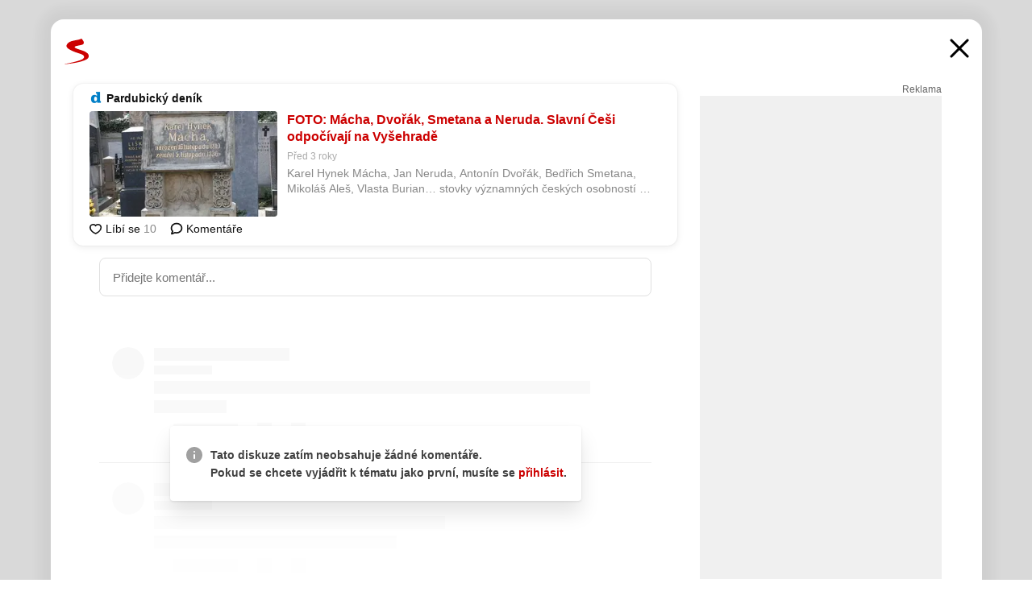

--- FILE ---
content_type: text/html; charset=UTF-8
request_url: https://www.seznam.cz/komentare/18334719-foto-macha-dvorak-smetana-a-neruda-slavni-cesi-odpocivaji-na-vysehrade
body_size: 156254
content:
<!DOCTYPE html><html lang="cs"><head><base href="https://www.seznam.cz/"/><meta charSet="utf-8"/><meta content="width=device-width, initial-scale=1, minimal-ui" name="viewport"/><meta name="seznam-wmt" content="K9JXlhACmTXp0uNvJUz2DckSsyURHpnM"/><script>
                            
                            if (window.CSS && window.CSS.supports("color", "var(--css-var)")) {
                                document.write('<link rel="stylesheet" media="all" href="https://d32-a.sdn.cz/d_32/c_static_p7_A/nDJ4VEZEqD86wCSo9FbkP41/7016/css/homepage.min.css" data-fallback-url="/css/homepage.min.css" crossOrigin="anonymous"/>');
                            } else {
                                document.write('<link rel="stylesheet" media="all" href="https://d32-a.sdn.cz/d_32/c_static_p7_A/nDJ4VEZEqD86wCSo9FbkP41/7016/css/static-variable-default-skin.min.css" data-fallback-url="/css/static-variable-default-skin.min.css" crossOrigin="anonymous">');
                            }
                        </script><noscript><link rel="stylesheet" media="all" href="/css/static-variable-default-skin.min.css"/></noscript><script>
            (function (global) {
                var skinCssLink = document.querySelector("link[data-fallback-url]");
                var fallbackUrl = skinCssLink && skinCssLink.getAttribute("data-fallback-url");
                var isLoaded = false;
                try {
                    isLoaded = !!skinCssLink.sheet.cssRules.length;
                } catch (_) {}
                if (!isLoaded) { // Chrome 42 and other legacy clients
                    try {
                        isLoaded = getComputedStyle(document.documentElement).boxSizing === "border-box";
                    } catch (_) {}
                }
                global._cdnAvailable = !!(isLoaded && fallbackUrl);
                if (!isLoaded && fallbackUrl) {
                    document.write(
                        '<link rel="stylesheet" media="all" href="' + fallbackUrl + '">'
                    );
                }
            }(self))
            
        </script><script>window.HP=window.HP||{};window.HP.ENV={"NODE_ENV":"production","SZN_APP_VERSION":"2.1.361","SZN_BASE_URL":"https://www.seznam.cz/","SZN_POSTHOG_API_KEY":"phc_8VkhH8nbCIiKpS0HpxjEVRrSZ5LhXpxzJCHay0e8yPb","SZN_SERVER_ENVIRONMENT":"","SZN_TLD":"cz"};window.hpSetInitData=function(initData){window.HP.initData=initData;delete window.hpSetInitData};
        +function (global) {
            var cdnUrls = {"/js/client-bundle.es5.min.js":"https://d32-a.sdn.cz/d_32/c_static_p7_A/nDJ4VEZEqD86wCSo9FbkP41/7016/js/client-bundle.es5.min.js","/js/client-bundle.es2017.min.js":"https://d32-a.sdn.cz/d_32/c_static_p7_A/nDJ4VEZEqD86wCSo9FbkP41/7016/js/client-bundle.es2017.min.js","/js/client-init.min.js":"https://d32-a.sdn.cz/d_32/c_static_p7_A/nDJ4VEZEqD86wCSo9FbkP41/7016/js/client-init.min.js","/js/runtime/es5-only-clients.min.js":"https://d32-a.sdn.cz/d_32/c_static_p7_A/nDJ4VEZEqD86wCSo9FbkP41/7016/js/runtime/es5-only-clients.min.js","/js/runtime/request-idle-callback.min.js":"https://d32-a.sdn.cz/d_32/c_static_p7_A/nDJ4VEZEqD86wCSo9FbkP41/7016/js/runtime/request-idle-callback.min.js","/js/runtime/client-babel-runtime.min.js":"https://d32-a.sdn.cz/d_32/c_static_p7_A/nDJ4VEZEqD86wCSo9FbkP41/7016/js/runtime/client-babel-runtime.min.js"};
            var runtime, language;
            if (!global.Proxy || !global.Promise || !global.Promise.prototype.finally) {
                runtime = 'es5-only-clients';
                language = '5';
            } else {
                language = '2017';
                if (!global.requestIdleCallback) {
                    runtime = 'request-idle-callback';
                } else {
                    runtime = 'client-babel-runtime';
                }
            }

            var urls = [
                '/js/runtime/' + runtime + '.min.js',
                window.IntersectionObserver ? '' : '/js/intersection-observer.min.js',
                
                '/js/client-init.min.js',
                '/js/client-bundle.es' + language + '.min.js',,
            ];

            for (var i = 0; i < urls.length; i++) {
                var url = urls[i];
                if (url) {
                    document.write('<script src="' + (global._cdnAvailable ? (cdnUrls[url] || url) : url) + '" defer><\/script>');
                }
            }
        }(self)
    </script><meta name="application-name" content="Seznam.cz"/><meta name="apple-itunes-app" content="app-id=950278657, app-argument=https://www.seznam.cz"/><meta content="/media/img/logo-share-square_v2.png" property="og:image"/><meta content="cs_CZ" property="og:locale"/><meta content="/media/img/logo-share-square_v2.png" property="twitter:image"/><meta content="summary" property="twitter:card"/><meta content="@seznam_cz" property="twitter:site"/><meta http-equiv="x-dns-prefetch-control" content="on"/><link rel="dns-prefetch" href="https://www.novinky.cz/"/><link rel="dns-prefetch" href="https://www.super.cz/"/><link rel="dns-prefetch" href="https://www.sport.cz/"/><link rel="dns-prefetch" href="https://www.stream.cz/"/><link rel="dns-prefetch" href="https://www.prozeny.cz/"/><link rel="dns-prefetch" href="https://tv.seznam.cz/"/><link rel="dns-prefetch" href="https://www.firmy.cz/"/><link rel="dns-prefetch" href="https://www.horoskopy.cz/"/><link rel="dns-prefetch" href="https://hry.seznam.cz/"/><link rel="dns-prefetch" href="https://www.mapy.com/"/><link rel="dns-prefetch" href="https://www.sreality.cz/"/><link rel="dns-prefetch" href="https://www.sauto.cz/"/><link rel="dns-prefetch" href="https://sdovolena.seznam.cz/"/><link rel="dns-prefetch" href="https://search.seznam.cz/"/><link rel="dns-prefetch" href="https://obrazky.seznam.cz/"/><link rel="dns-prefetch" href="https://slovnik.seznam.cz/"/><link rel="dns-prefetch" href="https://videa.seznam.cz/"/><link rel="apple-touch-icon" sizes="76x76" href="https://d32-a.sdn.cz/d_32/c_static_p7_A/nDJ4VEZEqCs9CyQTyFbkL94/7894/media/img/seznam-icons/apple-touch-icon-76x76.png"/><link rel="apple-touch-icon" sizes="120x120" href="https://d32-a.sdn.cz/d_32/c_static_p7_A/nDJ4VEZEqCs9CyQTyFbkL94/7894/media/img/seznam-icons/apple-touch-icon-120x120.png"/><link rel="apple-touch-icon" sizes="152x152" href="https://d32-a.sdn.cz/d_32/c_static_p7_A/nDJ4VEZEqCs9CyQTyFbkL94/7894/media/img/seznam-icons/apple-touch-icon-152x152.png"/><link rel="apple-touch-icon" sizes="180x180" href="https://d32-a.sdn.cz/d_32/c_static_p7_A/nDJ4VEZEqCs9CyQTyFbkL94/7894/media/img/seznam-icons/apple-touch-icon-180x180.png"/><link rel="icon" sizes="16x16" href="https://d32-a.sdn.cz/d_32/c_static_p7_A/nDJ4VEZEqCs9CyQTyFbkL94/7894/media/img/seznam-icons/favicon-16x16.png"/><link rel="icon" sizes="32x32" href="https://d32-a.sdn.cz/d_32/c_static_p7_A/nDJ4VEZEqCs9CyQTyFbkL94/7894/media/img/seznam-icons/favicon-32x32.png"/><link rel="icon" sizes="96x96" href="https://d32-a.sdn.cz/d_32/c_static_p7_A/nDJ4VEZEqCs9CyQTyFbkL94/7894/media/img/seznam-icons/favicon-96x96.png"/><link rel="icon" sizes="192x192" href="https://d32-a.sdn.cz/d_32/c_static_p7_A/nDJ4VEZEqCs9CyQTyFbkL94/7894/media/img/seznam-icons/favicon-192x192.png"/><link rel="shortcut icon" href="https://d32-a.sdn.cz/d_32/c_static_p7_A/nDJ4VEZEqCs9CyQTyFbkL94/7894/media/img/seznam-icons/favicon.ico"/><link rel="alternate" type="application/rss+xml" title="Seznam.cz" href="https://blog.seznam.cz/sluzby/feed/"/><link rel="search" type="application/opensearchdescription+xml" title="Seznam.cz" href="https://download.seznam.cz/vyhledavani/opensearch/seznam-cz.xml"/><link rel="search" type="application/opensearchdescription+xml" title="Firmy.cz" href="https://download.seznam.cz/vyhledavani/opensearch/firmy-cz.xml"/><link rel="search" type="application/opensearchdescription+xml" title="Mapy.com" href="https://download.seznam.cz/vyhledavani/opensearch/mapy-cz.xml"/><link rel="search" type="application/opensearchdescription+xml" title="Zboží.cz" href="https://www.zbozi.cz/zbozi-cz.xml"/><title data-document-head-keeper="0">FOTO: Mácha, Dvořák, Smetana a Neruda. Slavní Češi odpočívají na Vyšehradě</title><link href="https://www.seznam.cz/komentare/18334719-foto-macha-dvorak-smetana-a-neruda-slavni-cesi-odpocivaji-na-vysehrade" rel="canonical" data-document-head-keeper="1"/><meta name="description" content="Karel Hynek Mácha, Jan Neruda, Antonín Dvořák, Bedřich Smetana, Mikoláš Aleš, Vlasta Burian… stovky významných českých osobností odpočívají na hřbitově při kostele sv. Petra a Pavla na Vyšehradě. Díky panu Jaroslavu Černému z Pardubic a jeho fotografiím se můžete podívat na jejich nárobky a v dušičkovém čase zavzpomínat na vše krásné a nezapomenutelné, co po sobě tito mimořádní lidé zanechali." data-document-head-keeper="2"/><meta name="title" content="FOTO: Mácha, Dvořák, Smetana a Neruda. Slavní Češi odpočívají na Vyšehradě" data-document-head-keeper="3"/><meta property="og:description" content="Karel Hynek Mácha, Jan Neruda, Antonín Dvořák, Bedřich Smetana, Mikoláš Aleš, Vlasta Burian… stovky významných českých osobností odpočívají na hřbitově při kostele sv. Petra a Pavla na Vyšehradě. Díky panu Jaroslavu Černému z Pardubic a jeho fotografiím se můžete podívat na jejich nárobky a v dušičkovém čase zavzpomínat na vše krásné a nezapomenutelné, co po sobě tito mimořádní lidé zanechali." data-document-head-keeper="4"/><meta property="og:title" content="FOTO: Mácha, Dvořák, Smetana a Neruda. Slavní Češi odpočívají na Vyšehradě" data-document-head-keeper="5"/><meta property="og:url" content="https://www.seznam.cz/komentare/18334719-foto-macha-dvorak-smetana-a-neruda-slavni-cesi-odpocivaji-na-vysehrade" data-document-head-keeper="6"/><meta property="og:type" content="website" data-document-head-keeper="7"/><meta property="twitter:description" content="Karel Hynek Mácha, Jan Neruda, Antonín Dvořák, Bedřich Smetana, Mikoláš Aleš, Vlasta Burian… stovky významných českých osobností odpočívají na hřbitově při kostele sv. Petra a Pavla na Vyšehradě. Díky panu Jaroslavu Černému z Pardubic a jeho fotografiím se můžete podívat na jejich nárobky a v dušičkovém čase zavzpomínat na vše krásné a nezapomenutelné, co po sobě tito mimořádní lidé zanechali." data-document-head-keeper="8"/><meta property="twitter:title" content="FOTO: Mácha, Dvořák, Smetana a Neruda. Slavní Češi odpočívají na Vyšehradě" data-document-head-keeper="9"/><meta property="twitter:url" content="https://www.seznam.cz/komentare/18334719-foto-macha-dvorak-smetana-a-neruda-slavni-cesi-odpocivaji-na-vysehrade" data-document-head-keeper="10"/><meta property="og:type" content="website" data-document-head-keeper="11"/><meta name="Status" content="200"/><style data-skin-variables="true">         :root {             color-scheme: light;             --ai-gradient: linear-gradient(117deg, rgba(0, 85, 231, 0.4) 7.42%, rgba(204, 18, 173, 0.4) 49.46%, rgba(204, 0, 0, 0.4) 91.49%); --ai-gradient-end: rgba(204, 0, 0, 1); --ai-gradient-hover: linear-gradient(117deg, rgba(0, 85, 231, 1) 7.42%, rgba(204, 18, 173, 1) 49.46%, rgba(204, 0, 0, 1) 91.49%); --ai-gradient-middle: rgba(204, 18, 173, 1); --ai-gradient-start: rgba(0, 85, 231, 1); --background-1: #ffffff; --background-1-2: #ffffff; --background-1-3: #ffffff; --background-2: #f4f4f4; --background-3: rgba(0, 0, 0, 0.06); --background-4: rgba(0, 0, 0, 0.1); --background-5: rgba(0, 0, 0, 0.12); --background-p1: rgba(204, 0, 0, 0.08); --background-p2: rgba(204, 0, 0, 0.1); --background-p3: rgba(204, 0, 0, 0.16); --badge-service-shadow-hover: 0px 1px 6px rgba(0, 0, 0, 0.18); --bg-image: ; --bg-overlay-3-columns-position: ; --bg-overlay-height: ; --bg-overlay-image: ; --bg-overlay-width: ; --dark-logo-display: none; --focus: #7dbfff; --hover-visited: #990000; --input-focus-shadow: 0 0 3px rgba(0, 132, 255, 0.4); --input-suggest-shadow-color: rgba(0, 0, 0, 0.12); --light-logo-display: inline-block; --neutral-1: #111111; --neutral-1-2: #111111; --neutral-2: #666666; --neutral-3: #888888; --neutral-4: #aaaaaa; --neutral-5: #cccccc; --neutral-6: #ffffff; --neutral-6-2: #ffffff; --overlay: rgba(0, 0, 0, 0.16); --primary-1: #cc0000; --primary-1-2: #cc0000; --primary-1-3: #cc0000; --secondary-1: #ffae00; --secondary-2: #fff5d9; --separator: #cccccc; --separator-one-column: rgba(0, 0, 0, 0.06); --slideable-services-arrow-shadow-color: 0px 1px 10px rgba(17, 17, 17, 0.16); --slideable-services-arrow-shadow-hover-color: 0px 1px 10px rgba(17, 17, 17, 0.26); --special-blue: #3162af; --special-green: #00a201; --special-podcast-1: #490e5b; --special-podcast-2: rgba(73, 14, 91, 0.08); --special-red: #cc0000; --special-weather: #cae3facc; --underlay: #ffffff;                      }               </style><script>window.HP.headKeeperItems = [{"title":"FOTO: Mácha, Dvořák, Smetana a Neruda. Slavní Češi odpočívají na Vyšehradě"},{"href":"https://www.seznam.cz/komentare/18334719-foto-macha-dvorak-smetana-a-neruda-slavni-cesi-odpocivaji-na-vysehrade","rel":"canonical"},{"content":"Karel Hynek Mácha, Jan Neruda, Antonín Dvořák, Bedřich Smetana, Mikoláš Aleš, Vlasta Burian… stovky významných českých osobností odpočívají na hřbitově při kostele sv. Petra a Pavla na Vyšehradě. Díky panu Jaroslavu Černému z Pardubic a jeho fotografiím se můžete podívat na jejich nárobky a v dušičkovém čase zavzpomínat na vše krásné a nezapomenutelné, co po sobě tito mimořádní lidé zanechali.","name":"description"},{"content":"FOTO: Mácha, Dvořák, Smetana a Neruda. Slavní Češi odpočívají na Vyšehradě","name":"title"},{"content":"Karel Hynek Mácha, Jan Neruda, Antonín Dvořák, Bedřich Smetana, Mikoláš Aleš, Vlasta Burian… stovky významných českých osobností odpočívají na hřbitově při kostele sv. Petra a Pavla na Vyšehradě. Díky panu Jaroslavu Černému z Pardubic a jeho fotografiím se můžete podívat na jejich nárobky a v dušičkovém čase zavzpomínat na vše krásné a nezapomenutelné, co po sobě tito mimořádní lidé zanechali.","property":"og:description"},{"content":"FOTO: Mácha, Dvořák, Smetana a Neruda. Slavní Češi odpočívají na Vyšehradě","property":"og:title"},{"content":"https://www.seznam.cz/komentare/18334719-foto-macha-dvorak-smetana-a-neruda-slavni-cesi-odpocivaji-na-vysehrade","property":"og:url"},{"content":"website","property":"og:type"},{"content":"Karel Hynek Mácha, Jan Neruda, Antonín Dvořák, Bedřich Smetana, Mikoláš Aleš, Vlasta Burian… stovky významných českých osobností odpočívají na hřbitově při kostele sv. Petra a Pavla na Vyšehradě. Díky panu Jaroslavu Černému z Pardubic a jeho fotografiím se můžete podívat na jejich nárobky a v dušičkovém čase zavzpomínat na vše krásné a nezapomenutelné, co po sobě tito mimořádní lidé zanechali.","property":"twitter:description"},{"content":"FOTO: Mácha, Dvořák, Smetana a Neruda. Slavní Češi odpočívají na Vyšehradě","property":"twitter:title"},{"content":"https://www.seznam.cz/komentare/18334719-foto-macha-dvorak-smetana-a-neruda-slavni-cesi-odpocivaji-na-vysehrade","property":"twitter:url"},{"content":"website","property":"og:type"}]</script><script src="https://login.szn.cz/js/api/3/login.js" defer=""></script></head><body id="www-seznam-cz" data-dot="renderer" data-dot-data="{&quot;adBlocker&quot;:&quot;false&quot;,&quot;assistant&quot;:false,&quot;defaultSearchTab&quot;:&quot;fulltext&quot;,&quot;hiddenBoxes&quot;:&quot;&quot;,&quot;loginState&quot;:&quot;notLoggedIn&quot;,&quot;privacyConsent&quot;:&quot;not-logged-in&quot;,&quot;skin&quot;:&quot;default&quot;}"><div id="hp-app" class="position-relative"><div id="main-content" class="ui ui--cols-2 ui--blurred-main-content ui--no-scroll-main-content" tabindex="-1"><div data-suggest-wrapper="true"></div><div data-modal="true"><div id="modal" class="ogm-discussion modal modal--shown" style="min-height:0"><a data-command="ignore-link" aria-hidden="true" tabindex="-1" class="atm-link background-none modal__overlay" href="/"></a><div class="modal__window skin-default" tabindex="-1" role="group"><div class="modal__window-top"><a title="Zavřít" data-command="ignore-link" class="atm-link atm-link--styled color-neutral-1 atm-link--action focusable-box modal__window-top-close" href="/"><svg viewBox="0 0 20 20"><g fill="currentColor"><rect width="26" height="2.333" x="-13" y="12.708" rx=".5" transform="scale(-1 1) rotate(45)"></rect><rect width="26" height="2.333" x="1.375" y="-1.667" rx=".5" transform="rotate(45)"></rect></g></svg><span class="blind">Zavřít</span></a></div><div class="modal__window-content"><div class="text-left ogm-discussion__modal-content"><div class="d-flex justify-content-between mol-discussion-header"><a title="Zpátky na hlavní stránku" class="atm-link atm-link--styled color-primary-1 d-inline-block mol-discussion-header__logo-link" href="/"><svg class="vertical-align-middle mol-discussion-header__seznam-logo" viewBox="0 0 41 42"><path d="M20.591 2.297c-1.18.188-2.354.408-3.522.659-.773.163-1.545.315-2.308.506-.704.177-1.426.334-2.116.552a33.98 33.98 0 0 0-1.977.675A12.68 12.68 0 0 0 7.151 6.74c-.64.534-1.237 1.114-1.738 1.783a12.6 12.6 0 0 0-.933 1.497c-.267.497-.45 1.086-.456 1.656-.009 1.676 1.062 3.08 2.295 4.122.405.34.836.654 1.273.953 1.297.89 2.71 1.672 4.143 2.353 1.48.7 2.97 1.372 4.478 2.012 1.426.603 2.883 1.113 4.354 1.6.423.138.851.276 1.274.415 1.333.44 2.695.847 4.018 1.324.824.296 1.702.573 2.525.943.855.384 1.743.767 2.497 1.319.508.36.938.817 1.264 1.347.317.522.515 1.12.53 1.73a2.886 2.886 0 0 1-.47 1.652c-.828 1.285-2.267 2.16-3.655 2.745-2.076.87-4.2 1.622-6.36 2.253-1.232.359-2.464.715-3.705 1.036-1.246.322-2.516.66-3.775.974-1.255.314-2.51.597-3.77.867-.722.153-1.449.304-2.166.453-.432.086-.855.177-1.288.27-.9.195-1.802.388-2.707.58-1.03.226-2.06.445-3.09.669-.3.065-.598.144-.897.21-.267.06-1.264.29-.524.247 1.03-.056 3.78-.295 9.655-1.076 2.13-.35 4.267-.65 6.4-.996a114.42 114.42 0 0 0 7.918-1.555 67.95 67.95 0 0 0 2.24-.566c.492-.136.98-.277 1.462-.427 2.06-.634 5.365-1.754 6.147-2.092 2.99-1.3 4.85-2.278 5.821-4.608.331-.827.487-1.753.386-2.64a5.972 5.972 0 0 0-.804-2.338c-.41-.675-.97-1.251-1.555-1.783-1.09-.986-2.312-1.782-3.618-2.457-.37-.192-.745-.374-1.126-.545-.472-.213-.947-.42-1.426-.618a33.807 33.807 0 0 0-2.046-.756c-1.793-.61-3.614-1.154-5.416-1.738a38.353 38.353 0 0 1-3.017-1.103 23.41 23.41 0 0 1-1.236-.554 19.31 19.31 0 0 1-1.403-.752c-.565-.34-1.49-.922-1.232-1.715.18-.565.8-.785 1.306-.988.47-.188.965-.32 1.453-.447 1.49-.38 3.011-.636 4.515-.954.443-.093.884-.19 1.324-.29 1.173-.273 2.382-.477 3.5-.918.96-.375 2.192-.974 2.551-2.02.515-1.523-.07-3.17-.91-4.455a44.62 44.62 0 0 0-.938-1.365c-.442-.613-.93-1.19-1.407-1.774-.216-.265-.479-.245-.7-.177-.294.1-1.098 1.034-7.52 2.253" fill="currentColor" fill-rule="evenodd"></path></svg></a><a title="Zavřít" class="atm-link atm-link--styled color-neutral-1 mol-discussion-header__close-link" href="/"><svg class="mol-discussion-header__close-icon" viewBox="0 0 24 24"><g fill="currentColor" fill-rule="nonzero" stroke="currentColor" stroke-width="3" stroke-linecap="round"><path d="M2 2l20 20M22 2L2 22"></path></g></svg></a></div><div class="d-flex ogm-discussion__columns"><div class="ogm-discussion__content"><div class="position-relative atm-closeable-post animated-height"><div class="position-relative mol-content-card"><div class="ogm-article" data-dot="article" data-dot-data="{&quot;geo&quot;:false,&quot;postFeedPosition&quot;:1}"><h2 class="d-flex align-items-center justify-content-between position-relative mol-post-header mol-post-header--item-with-small-image"><div class="d-flex align-items-start"><a class="atm-link atm-link--styled color-primary-1 d-flex" href="/stitek/pardubicky-denik-1986576"><span class="d-inline-block vertical-align-middle overflow-hidden atm-source-icon"><picture class="d-block atm-picture d-block atm-source-icon__image"><img class="d-block atm-picture__img atm-picture__img--loaded" src="https://d32-a.sdn.cz/d_32/c_img_p7_D/kOzkBkwYBTQzPhNdjFeuxVz/cf9f.png" alt=""/></picture></span></a><div class="d-flex flex-wrap font-14 line-height-18 align-items-baseline"><a data-dot="source" data-dot-data="{&quot;clicktype&quot;:&quot;website&quot;}" class="atm-link atm-link--styled color-neutral-1 d-inline-block font-weight-bold mol-post-header__source-name" href="/stitek/pardubicky-denik-1986576">Pardubický deník</a></div></div><div class="position-relative"><button class="d-flex align-items-center w-6 h-6 p-1 cursor-pointer mol-post-header__three-dots"><svg viewBox="0 0 16 4"><path fill="currentColor" d="M2 4C1.45 4 .98 3.804.587 3.413A1.926 1.926 0 0 1 0 2C0 1.45.196.98.588.587A1.926 1.926 0 0 1 2 0c.55 0 1.02.196 1.413.588C3.804.979 4 1.45 4 2c0 .55-.196 1.02-.587 1.413A1.926 1.926 0 0 1 2 4Zm6 0c-.55 0-1.02-.196-1.412-.587A1.926 1.926 0 0 1 6 2c0-.55.196-1.02.588-1.413A1.926 1.926 0 0 1 8 0c.55 0 1.02.196 1.412.588C9.804.979 10 1.45 10 2c0 .55-.196 1.02-.588 1.413A1.926 1.926 0 0 1 8 4Zm6 0c-.55 0-1.02-.196-1.412-.587A1.926 1.926 0 0 1 12 2c0-.55.196-1.02.588-1.413A1.926 1.926 0 0 1 14 0c.55 0 1.02.196 1.412.588C15.804.979 16 1.45 16 2c0 .55-.196 1.02-.588 1.413A1.926 1.926 0 0 1 14 4Z"></path></svg></button></div></h2><div class="mol-article-content d-flex position-relative flex-wrap"><div class="position-relative d-flex flex-column mol-article-content__image-wrap" data-dot="image"><a href="https://pardubicky.denik.cz/ctenar-reporter/foto-jak-odpocivaji-slavni-cesi-nahlednete-20221101.html?utm_source=www.seznam.cz&amp;utm_medium=sekce-z-internetu" target="_blank" aria-hidden="true" tabindex="-1" data-timeline-item-id="18334719" data-dot-data="{&quot;clicktype&quot;:&quot;articleimg&quot;}" ga-component-element="image" class="atm-link atm-link--styled color-primary-1 d-block position-relative mol-article-content__image-link" rel="noopener"><picture class="d-block atm-picture mol-article-content__image mol-article-content__image position-absolute"><source type="image/webp" srcSet="https://d32-a.sdn.cz/d_32/c_img_QN_Ce/pzxZHd.jpeg?fl=exf%7Cres%2C190%2C%2C3%7Cwebp%2C70%2C0 190w, https://d32-a.sdn.cz/d_32/c_img_QN_Ce/pzxZHd.jpeg?fl=exf%7Cres%2C290%2C%2C3%7Cwebp%2C70%2C0 290w, https://d32-a.sdn.cz/d_32/c_img_QN_Ce/pzxZHd.jpeg?fl=exf%7Cres%2C390%2C%2C3%7Cwebp%2C70%2C0 390w, https://d32-a.sdn.cz/d_32/c_img_QN_Ce/pzxZHd.jpeg?fl=exf%7Cres%2C580%2C%2C3%7Cwebp%2C70%2C0 580w"/><source type="image/jpeg" srcSet="https://d32-a.sdn.cz/d_32/c_img_QN_Ce/pzxZHd.jpeg?fl=exf%7Cres%2C190%2C%2C3%7Cjpg%2C70 190w, https://d32-a.sdn.cz/d_32/c_img_QN_Ce/pzxZHd.jpeg?fl=exf%7Cres%2C290%2C%2C3%7Cjpg%2C70 290w, https://d32-a.sdn.cz/d_32/c_img_QN_Ce/pzxZHd.jpeg?fl=exf%7Cres%2C390%2C%2C3%7Cjpg%2C70 390w, https://d32-a.sdn.cz/d_32/c_img_QN_Ce/pzxZHd.jpeg?fl=exf%7Cres%2C580%2C%2C3%7Cjpg%2C70 580w"/><img class="d-block atm-picture__img atm-picture__img--loaded" src="https://d32-a.sdn.cz/d_32/c_img_QN_Ce/pzxZHd.jpeg?fl=exf%7Cres%2C190%2C%2C3%7Cjpg%2C70" alt=""/></picture></a></div><div class="position-relative pr-2 mol-article-content__detail"><h1 class="d-block break-word mol-article-content-detail__title" data-dot="title"><a href="https://pardubicky.denik.cz/ctenar-reporter/foto-jak-odpocivaji-slavni-cesi-nahlednete-20221101.html?utm_source=www.seznam.cz&amp;utm_medium=sekce-z-internetu" target="_blank" data-timeline-item-id="18334719" data-dot-data="{&quot;clicktype&quot;:&quot;articletitle&quot;}" ga-component-element="title" class="atm-link atm-link--show-visited atm-link--styled color-primary-1" rel="noopener">FOTO: Mácha, Dvořák, Smetana a Neruda. Slavní Češi odpočívají na Vyšehradě</a></h1><div class="mol-article-content-detail__time-wrapper d-flex align-items-center font-12 line-height-18 color-neutral-3"><span class="color-neutral-3 font-12 line-height-20 mol-article-content-detail__publish-time mol-article-content-detail__publish-time-color">Před 3 roky</span></div><div class="overflow-hidden atm-multi-line-ellipsis-block--line-clamp mol-article-content-detail__perex" style="-webkit-box-orient:vertical;-webkit-line-clamp:2">Karel Hynek Mácha, Jan Neruda, Antonín Dvořák, Bedřich Smetana, Mikoláš Aleš, Vlasta Burian… stovky významných českých osobností odpočívají na hřbitově při kostele sv. Petra a Pavla na Vyšehradě. Díky panu Jaroslavu Černému z Pardubic a jeho fotografiím se můžete podívat na jejich nárobky a v dušičkovém čase zavzpomínat na vše krásné a nezapomenutelné, co po sobě tito mimořádní lidé zanechali.</div></div></div><div class="d-flex justify-content-between align-items-center flex-wrap mol-post-footer"><div class="d-flex align-items-center mol-post-footer__buttons-wrapper"><seznam-pocitadlolibise entity="https://pardubicky.denik.cz/ctenar-reporter/foto-jak-odpocivaji-slavni-cesi-nahlednete-20221101.html" data-payload="{}" button-position="in_feed" class="position-relative vertical-align-top mol-post-footer__like-button"><div class="atm-like-button__placeholder"></div></seznam-pocitadlolibise><a data-dot="comments" class="atm-link d-flex align-items-center atm-discussion-button position-relative mol-post-footer__discussion-button" href="/komentare/18334719-foto-macha-dvorak-smetana-a-neruda-slavni-cesi-odpocivaji-na-vysehrade"><svg class="vertical-align-text-top atm-discussion-button__icon" viewBox="0 0 16 16"><path d="M1.5 7.32C1.5 4.075 4.434 1.5 8 1.5s6.5 2.575 6.5 5.82-2.934 5.82-6.5 5.82a7.204 7.204 0 01-1.99-.278L3.1 14.06c-1.468.606-1.468.606-.849-.922l.85-1.99C2.082 10.104 1.5 8.757 1.5 7.32z" fill-rule="nonzero" stroke="currentColor" stroke-width="1.75" fill="none"></path></svg> Komentáře</a></div></div></div></div></div><div class="mol-discussion-content"><div class="mol-discussion-content__iframe-wrapper mol-discussion-content__iframe-wrapper--placeholder"><div></div></div></div></div><div class="d-flex flex-column flex-shrink-0 ml-6 pl-6 ogm-discussion__side-container"><div class="d-flex flex-column ogm-sticky-repeater"><div class="d-flex flex-column ogm-sticky-repeater__content"><div class="position-relative mol-repeater-container" style="flex-basis:1800px;height:1800px"><div class="sticky-content mol-repeater-container__sticky-content" style="top:6px"><div class="ad-content text-center ssp-advert"><div class="ssp-advert__wrapper"><div class="atm-commercial-label text-right"><a href="https://www.seznam.cz/reklama/" target="_blank" class="atm-link atm-link--styled color-neutral-2" rel="noopener">Reklama</a></div><div class="position-relative overflow-hidden mol-ssp-advert-content--responsive"><div></div><div><div class="mol-ssp-advert-content__container mol-ssp-advert-content__placeholder" style="height:600px;width:300px"></div></div></div></div></div></div></div></div></div></div></div></div></div></div></div></div><div class="announcement" data-announcements="true"></div><div class="ui__global-loading-overlay"><span class="ui__global-loader"></span></div><a name="stop" tabindex="0"></a></div></div><szn-cwl></szn-cwl><script type="module" src="https://h.seznam.cz/js/cwl.js"></script><script>
            (function() {
                function gemius_pending(i){window[i]=window[i]||function(){var x=window[i+'_pdata']=window[i+'_pdata']||[];x[x.length]=arguments;};}
                gemius_pending('gemius_hit');gemius_pending('gemius_event');gemius_pending('pp_gemius_hit');gemius_pending('pp_gemius_event');
            })();
        </script><script>hpSetInitData({"APPLICATION_SERVICE_NAMESPACE":"application","OBSOLETE_BROWSER_COOKIE_NAME":"sznObsoleteBrowserForHP","RENDERING_MODE":{"FULL":"FULL","ONLY_DATA":"ONLY_DATA","SORRY_PAGE":"SORRY_PAGE"},"abtestName":"","abtestVariation":"","initialData":{"abtest":{"loaded":true,"name":"","simpleVariation":"","variation":""},"analytics":{"firstDopImpressSent":false,"isDOTScriptReady":false,"isGoogleAnalyticsReady":false,"lastDopImpressTimelineRequestId":null},"appPromo":{"isClosed":false},"application":{"cookies":{},"deviceBirthdayTimestamp":0,"env":{"NODE_ENV":"production","SZN_API_ADDRESS":"","SZN_APP_VERSION":"2.1.361","SZN_BASE_URL":"https://www.seznam.cz/","SZN_SERVER_ENVIRONMENT":"","SZN_TLD":"cz","SZN_POSTHOG_API_KEY":"phc_8VkhH8nbCIiKpS0HpxjEVRrSZ5LhXpxzJCHay0e8yPb"},"httpOnlyCookies":{},"imageLoadingMode":"image-loading-standard-mode","isAdBlockerUsed":false,"isRunningAtClient":false,"proxedHttpHeaders":{"x-forwarded-for":"18.222.7.123,10.249.209.31"},"query":{},"renderingMode":"FULL","responseSetCookieHeaders":[],"route":"Route.DISCUSSION","serverRequestTimestamp":1768379571377,"serverTimezoneOffset":-60},"cdn":{"enabled":true,"files":{"media/img/sbrowser-promo/email-icon.svg":"/d_32/c_static_p7_A/nDJ4VEZEqCs9CyQTyFbkL94/7894/media/img/sbrowser-promo/email-icon.svg","media/img/set-as-homepage/chrome-homepage1.png":"/d_32/c_static_p7_A/nDJ4VEZEqCs9CyQTyFbkL94/7894/media/img/set-as-homepage/chrome-homepage1.png","media/img/subscribe-unlogged.svg":"/d_32/c_static_p7_A/nDJ4VEZEqCs9CyQTyFbkL94/7894/media/img/subscribe-unlogged.svg","media/img/panel-sluzeb/pohadky-2x.png":"/d_32/c_static_p7_A/nDJ4VEZEqCs9CyQTyFbkL94/7894/media/img/panel-sluzeb/pohadky-2x.png","media/img/panel-sluzeb/hry.png":"/d_32/c_static_p7_A/nDJ4VEZEqCs9CyQTyFbkL94/7894/media/img/panel-sluzeb/hry.png","media/img/weather/night18.svg":"/d_32/c_static_p7_A/nDJ4VEZEqCs9CyQTyFbkL94/7894/media/img/weather/night18.svg","media/img/zodiac/8.png":"/d_32/c_static_p7_A/nDJ4VEZEqCs9CyQTyFbkL94/7894/media/img/zodiac/8.png","media/img/weather/day21.svg":"/d_32/c_static_p7_A/nDJ4VEZEqCs9CyQTyFbkL94/7894/media/img/weather/day21.svg","media/img/meteoradar.svg":"/d_32/c_static_p7_A/nDJ4VEZEqCs9CyQTyFbkL94/7894/media/img/meteoradar.svg","media/img/skins/preview-modrekvety.jpg":"/d_32/c_static_p7_A/nDJ4VEZEqCs9CyQTyFbkL94/7894/media/img/skins/preview-modrekvety.jpg","media/img/brand-campaign-landing-page/sbrowser-logo.png":"/d_32/c_static_p7_A/nDJ4VEZEqCs9CyQTyFbkL94/7894/media/img/brand-campaign-landing-page/sbrowser-logo.png","media/img/seznam-icons/mstile-310x150.png":"/d_32/c_static_p7_A/nDJ4VEZEqCs9CyQTyFbkL94/7894/media/img/seznam-icons/mstile-310x150.png","media/img/panel-sluzeb/podcasty.svg":"/d_32/c_static_p7_A/nDJ4VEZEqCs9CyQTyFbkL94/7894/media/img/panel-sluzeb/podcasty.svg","st/img/logo.png":"/d_32/c_static_p7_A/nDJ4VEZEqCs9CyQTyFbkL94/7894/st/img/logo.png","media/img/sbrowser-promo-guys-historie.png":"/d_32/c_static_p7_A/nDJ4VEZEqCs9CyQTyFbkL94/7894/media/img/sbrowser-promo-guys-historie.png","media/img/panel-sluzeb/pocasi-2x.png":"/d_32/c_static_p7_A/nDJ4VEZEqCs9CyQTyFbkL94/7894/media/img/panel-sluzeb/pocasi-2x.png","media/img/radio/radio-expres.svg":"/d_32/c_static_p7_A/nDJ4VEZEqCs9CyQTyFbkL94/7894/media/img/radio/radio-expres.svg","media/img/icons/edit.svg":"/d_32/c_static_p7_A/nDJ4VEZEqCs9CyQTyFbkL94/7894/media/img/icons/edit.svg","media/img/weather/night03.svg":"/d_32/c_static_p7_A/nDJ4VEZEqCs9CyQTyFbkL94/7894/media/img/weather/night03.svg","media/img/radio/radio-classic.svg":"/d_32/c_static_p7_A/nDJ4VEZEqCs9CyQTyFbkL94/7894/media/img/radio/radio-classic.svg","media/img/extension-install-step-2.png":"/d_32/c_static_p7_A/nDJ4VEZEqCs9CyQTyFbkL94/7894/media/img/extension-install-step-2.png","media/img/weather/day11.svg":"/d_32/c_static_p7_A/nDJ4VEZEqCs9CyQTyFbkL94/7894/media/img/weather/day11.svg","media/img/weather/day07.svg":"/d_32/c_static_p7_A/nDJ4VEZEqCs9CyQTyFbkL94/7894/media/img/weather/day07.svg","media/img/weather/day05.svg":"/d_32/c_static_p7_A/nDJ4VEZEqCs9CyQTyFbkL94/7894/media/img/weather/day05.svg","media/img/error-placeholders/podcasts.svg":"/d_32/c_static_p7_A/nDJ4VEZEqCs9CyQTyFbkL94/7894/media/img/error-placeholders/podcasts.svg","media/img/sbrowser-promo/sbrowser-icon.png":"/d_32/c_static_p7_A/nDJ4VEZEqCs9CyQTyFbkL94/7894/media/img/sbrowser-promo/sbrowser-icon.png","media/img/panel-sluzeb/horoskopy-2x.png":"/d_32/c_static_p7_A/nDJ4VEZEqCs9CyQTyFbkL94/7894/media/img/panel-sluzeb/horoskopy-2x.png","media/img/error-placeholders/videos.svg":"/d_32/c_static_p7_A/nDJ4VEZEqCs9CyQTyFbkL94/7894/media/img/error-placeholders/videos.svg","media/img/services-dashboard/podcasty.svg":"/d_32/c_static_p7_A/nDJ4VEZEqCs9CyQTyFbkL94/7894/media/img/services-dashboard/podcasty.svg","media/img/dogs/static-poses/krasty_01-small.png":"/d_32/c_static_p7_A/nDJ4VEZEqCs9CyQTyFbkL94/7894/media/img/dogs/static-poses/krasty_01-small.png","media/img/logo-share-square.jpg":"/d_32/c_static_p7_A/nDJ4VEZEqCs9CyQTyFbkL94/7894/media/img/logo-share-square.jpg","media/img/logo-for-google-console.png":"/d_32/c_static_p7_A/nDJ4VEZEqCs9CyQTyFbkL94/7894/media/img/logo-for-google-console.png","media/img/panel-sluzeb/windytv-2x.png":"/d_32/c_static_p7_A/nDJ4VEZEqCs9CyQTyFbkL94/7894/media/img/panel-sluzeb/windytv-2x.png","media/img/panel-sluzeb/tvprogram_v2.svg":"/d_32/c_static_p7_A/nDJ4VEZEqCs9CyQTyFbkL94/7894/media/img/panel-sluzeb/tvprogram_v2.svg","media/img/icons/caret-down.svg":"/d_32/c_static_p7_A/nDJ4VEZEqCs9CyQTyFbkL94/7894/media/img/icons/caret-down.svg","media/img/sbrowser-promo/pes-hlava.png":"/d_32/c_static_p7_A/nDJ4VEZEqCs9CyQTyFbkL94/7894/media/img/sbrowser-promo/pes-hlava.png","media/img/weather/day10.svg":"/d_32/c_static_p7_A/nDJ4VEZEqCs9CyQTyFbkL94/7894/media/img/weather/day10.svg","media/img/gift/gift-top-light-blue.svg":"/d_32/c_static_p7_A/nDJ4VEZEqCs9CyQTyFbkL94/7894/media/img/gift/gift-top-light-blue.svg","media/img/dogs/static-poses/krasty_09.png":"/d_32/c_static_p7_A/nDJ4VEZEqCs9CyQTyFbkL94/7894/media/img/dogs/static-poses/krasty_09.png","media/img/brand-campaign-landing-page/krasty-tail.png":"/d_32/c_static_p7_A/nDJ4VEZEqCs9CyQTyFbkL94/7894/media/img/brand-campaign-landing-page/krasty-tail.png","media/img/services-dashboard/jizdni-rady.svg":"/d_32/c_static_p7_A/nDJ4VEZEqCs9CyQTyFbkL94/7894/media/img/services-dashboard/jizdni-rady.svg","media/img/sbrowser-promo/pes-hlava_v2.png":"/d_32/c_static_p7_A/nDJ4VEZEqCs9CyQTyFbkL94/7894/media/img/sbrowser-promo/pes-hlava_v2.png","media/img/logo-s.svg":"/d_32/c_static_p7_A/nDJ4VEZEqCs9CyQTyFbkL94/7894/media/img/logo-s.svg","media/img/icons/gift.png":"/d_32/c_static_p7_A/nDJ4VEZEqCs9CyQTyFbkL94/7894/media/img/icons/gift.png","media/img/panel-sluzeb/precist-pozdeji.png":"/d_32/c_static_p7_A/nDJ4VEZEqCs9CyQTyFbkL94/7894/media/img/panel-sluzeb/precist-pozdeji.png","media/img/services-dashboard/obrazky.svg":"/d_32/c_static_p7_A/nDJ4VEZEqCs9CyQTyFbkL94/7894/media/img/services-dashboard/obrazky.svg","media/img/logo-android-app-promotion.png":"/d_32/c_static_p7_A/nDJ4VEZEqCs9CyQTyFbkL94/7894/media/img/logo-android-app-promotion.png","media/img/services-dashboard/lide.svg":"/d_32/c_static_p7_A/nDJ4VEZEqCs9CyQTyFbkL94/7894/media/img/services-dashboard/lide.svg","media/img/promo/seznam-tv.png":"/d_32/c_static_p7_A/nDJ4VEZEqCs9CyQTyFbkL94/7894/media/img/promo/seznam-tv.png","media/img/skins/graffiti/graffiti.png":"/d_32/c_static_p7_A/nDJ4VEZEqCs9CyQTyFbkL94/7894/media/img/skins/graffiti/graffiti.png","media/img/sbrowser-promo/krasty-circle.png":"/d_32/c_static_p7_A/nDJ4VEZEqCs9CyQTyFbkL94/7894/media/img/sbrowser-promo/krasty-circle.png","media/img/dogs/schovavajici_end-160x160.webp":"/d_32/c_static_p7_A/nDJ4VEZEqCs9CyQTyFbkL94/7894/media/img/dogs/schovavajici_end-160x160.webp","media/img/add-to-seznam-button/pridat-na-seznam-hover-grey.png":"/d_32/c_static_p7_A/nDJ4VEZEqCs9CyQTyFbkL94/7894/media/img/add-to-seznam-button/pridat-na-seznam-hover-grey.png","media/img/seznam-icons/squircle.svg":"/d_32/c_static_p7_A/nDJ4VEZEqCs9CyQTyFbkL94/7894/media/img/seznam-icons/squircle.svg","media/img/set-as-homepage/edge-homepage0.png":"/d_32/c_static_p7_A/nDJ4VEZEqCs9CyQTyFbkL94/7894/media/img/set-as-homepage/edge-homepage0.png","media/img/dogs/lezici_start-160x160.webp":"/d_32/c_static_p7_A/nDJ4VEZEqCs9CyQTyFbkL94/7894/media/img/dogs/lezici_start-160x160.webp","media/img/dogs/cmuchajici-320x320.webp":"/d_32/c_static_p7_A/nDJ4VEZEqCs9CyQTyFbkL94/7894/media/img/dogs/cmuchajici-320x320.webp","st/img/tlacitko/pridat-na-seznam.png":"/d_32/c_static_p7_A/nDJ4VEZEqCs9CyQTyFbkL94/7894/st/img/tlacitko/pridat-na-seznam.png","media/img/settings/empty-locations-dark.svg":"/d_32/c_static_p7_A/nDJ4VEZEqCs9CyQTyFbkL94/7894/media/img/settings/empty-locations-dark.svg","media/img/services-dashboard/auto.svg":"/d_32/c_static_p7_A/nDJ4VEZEqCs9CyQTyFbkL94/7894/media/img/services-dashboard/auto.svg","media/img/elections-candidate-placeholder.svg":"/d_32/c_static_p7_A/nDJ4VEZEqCs9CyQTyFbkL94/7894/media/img/elections-candidate-placeholder.svg","media/img/set-as-homepage/set-hp-ff.png":"/d_32/c_static_p7_A/nDJ4VEZEqCs9CyQTyFbkL94/7894/media/img/set-as-homepage/set-hp-ff.png","media/img/logo-white_v2.svg":"/d_32/c_static_p7_A/nDJ4VEZEqCs9CyQTyFbkL94/7894/media/img/logo-white_v2.svg","media/img/sbrowser-icon.png":"/d_32/c_static_p7_A/nDJ4VEZEqCs9CyQTyFbkL94/7894/media/img/sbrowser-icon.png","media/img/weather/night16.svg":"/d_32/c_static_p7_A/nDJ4VEZEqCs9CyQTyFbkL94/7894/media/img/weather/night16.svg","media/img/tagged-content-feed-icon-placeholder.svg":"/d_32/c_static_p7_A/nDJ4VEZEqCs9CyQTyFbkL94/7894/media/img/tagged-content-feed-icon-placeholder.svg","media/img/gadgets/stream/play.svg":"/d_32/c_static_p7_A/nDJ4VEZEqCs9CyQTyFbkL94/7894/media/img/gadgets/stream/play.svg","media/img/homepage-extension-promo-icon.svg":"/d_32/c_static_p7_A/nDJ4VEZEqCs9CyQTyFbkL94/7894/media/img/homepage-extension-promo-icon.svg","media/img/icons/play.svg":"/d_32/c_static_p7_A/nDJ4VEZEqCs9CyQTyFbkL94/7894/media/img/icons/play.svg","media/img/set-as-homepage/edge-homepage3.png":"/d_32/c_static_p7_A/nDJ4VEZEqCs9CyQTyFbkL94/7894/media/img/set-as-homepage/edge-homepage3.png","media/img/skins/preview-base.png":"/d_32/c_static_p7_A/nDJ4VEZEqCs9CyQTyFbkL94/7894/media/img/skins/preview-base.png","media/img/panel-sluzeb/radio.svg":"/d_32/c_static_p7_A/nDJ4VEZEqCs9CyQTyFbkL94/7894/media/img/panel-sluzeb/radio.svg","media/img/services-dashboard/mapy.svg":"/d_32/c_static_p7_A/nDJ4VEZEqCs9CyQTyFbkL94/7894/media/img/services-dashboard/mapy.svg","media/img/dogs/lezici_loop-160x160.webp":"/d_32/c_static_p7_A/nDJ4VEZEqCs9CyQTyFbkL94/7894/media/img/dogs/lezici_loop-160x160.webp","media/img/panel-sluzeb/prohlizec.svg":"/d_32/c_static_p7_A/nDJ4VEZEqCs9CyQTyFbkL94/7894/media/img/panel-sluzeb/prohlizec.svg","media/img/zodiac/10.png":"/d_32/c_static_p7_A/nDJ4VEZEqCs9CyQTyFbkL94/7894/media/img/zodiac/10.png","media/img/icons/close.svg":"/d_32/c_static_p7_A/nDJ4VEZEqCs9CyQTyFbkL94/7894/media/img/icons/close.svg","media/img/panel-sluzeb/kalendar.svg":"/d_32/c_static_p7_A/nDJ4VEZEqCs9CyQTyFbkL94/7894/media/img/panel-sluzeb/kalendar.svg","media/img/weather/day08.svg":"/d_32/c_static_p7_A/nDJ4VEZEqCs9CyQTyFbkL94/7894/media/img/weather/day08.svg","media/img/weather/day17.svg":"/d_32/c_static_p7_A/nDJ4VEZEqCs9CyQTyFbkL94/7894/media/img/weather/day17.svg","media/img/error-placeholders/local.svg":"/d_32/c_static_p7_A/nDJ4VEZEqCs9CyQTyFbkL94/7894/media/img/error-placeholders/local.svg","media/img/brand-campaign-landing-page/nekonecne-zabavny.webp":"/d_32/c_static_p7_A/nDJ4VEZEqCs9CyQTyFbkL94/7894/media/img/brand-campaign-landing-page/nekonecne-zabavny.webp","media/img/services-dashboard/pocasi.svg":"/d_32/c_static_p7_A/nDJ4VEZEqCs9CyQTyFbkL94/7894/media/img/services-dashboard/pocasi.svg","media/img/services-dashboard/firmy.svg":"/d_32/c_static_p7_A/nDJ4VEZEqCs9CyQTyFbkL94/7894/media/img/services-dashboard/firmy.svg","media/img/panel-sluzeb/jizdnirady.svg":"/d_32/c_static_p7_A/nDJ4VEZEqCs9CyQTyFbkL94/7894/media/img/panel-sluzeb/jizdnirady.svg","media/img/radio-promo_v3.png":"/d_32/c_static_p7_A/nDJ4VEZEqCs9CyQTyFbkL94/7894/media/img/radio-promo_v3.png","media/img/skins/preview-voda.jpg":"/d_32/c_static_p7_A/nDJ4VEZEqCs9CyQTyFbkL94/7894/media/img/skins/preview-voda.jpg","media/img/zodiac/6.png":"/d_32/c_static_p7_A/nDJ4VEZEqCs9CyQTyFbkL94/7894/media/img/zodiac/6.png","media/img/set-as-homepage/edge-homepage2.png":"/d_32/c_static_p7_A/nDJ4VEZEqCs9CyQTyFbkL94/7894/media/img/set-as-homepage/edge-homepage2.png","media/img/zodiac/2.png":"/d_32/c_static_p7_A/nDJ4VEZEqCs9CyQTyFbkL94/7894/media/img/zodiac/2.png","media/img/seznamtv/watermark.svg":"/d_32/c_static_p7_A/nDJ4VEZEqCs9CyQTyFbkL94/7894/media/img/seznamtv/watermark.svg","media/img/dogs/static-poses/krasty_06.png":"/d_32/c_static_p7_A/nDJ4VEZEqCs9CyQTyFbkL94/7894/media/img/dogs/static-poses/krasty_06.png","media/img/panel-sluzeb/sauto.png":"/d_32/c_static_p7_A/nDJ4VEZEqCs9CyQTyFbkL94/7894/media/img/panel-sluzeb/sauto.png","media/img/brand-campaign-landing-page/nekonecne-inspirativni_mobil.webp":"/d_32/c_static_p7_A/nDJ4VEZEqCs9CyQTyFbkL94/7894/media/img/brand-campaign-landing-page/nekonecne-inspirativni_mobil.webp","media/img/services-dashboard/recepty.svg":"/d_32/c_static_p7_A/nDJ4VEZEqCs9CyQTyFbkL94/7894/media/img/services-dashboard/recepty.svg","media/img/logo_v2.svg":"/d_32/c_static_p7_A/nDJ4VEZEqCs9CyQTyFbkL94/7894/media/img/logo_v2.svg","media/img/panel-sluzeb/sdovolena.svg":"/d_32/c_static_p7_A/nDJ4VEZEqCs9CyQTyFbkL94/7894/media/img/panel-sluzeb/sdovolena.svg","media/img/settings/empty-subscriptions-light.svg":"/d_32/c_static_p7_A/nDJ4VEZEqCs9CyQTyFbkL94/7894/media/img/settings/empty-subscriptions-light.svg","media/img/zodiac/12.png":"/d_32/c_static_p7_A/nDJ4VEZEqCs9CyQTyFbkL94/7894/media/img/zodiac/12.png","media/img/skins/preview-modry.jpg":"/d_32/c_static_p7_A/nDJ4VEZEqCs9CyQTyFbkL94/7894/media/img/skins/preview-modry.jpg","media/img/weather/night17.svg":"/d_32/c_static_p7_A/nDJ4VEZEqCs9CyQTyFbkL94/7894/media/img/weather/night17.svg","media/img/icons/videos.svg":"/d_32/c_static_p7_A/nDJ4VEZEqCs9CyQTyFbkL94/7894/media/img/icons/videos.svg","media/img/gift/gift-top-dark-red.svg":"/d_32/c_static_p7_A/nDJ4VEZEqCs9CyQTyFbkL94/7894/media/img/gift/gift-top-dark-red.svg","media/img/dogs/lezici_end-160x160.webp":"/d_32/c_static_p7_A/nDJ4VEZEqCs9CyQTyFbkL94/7894/media/img/dogs/lezici_end-160x160.webp","st/img/tlacitko/pridat-na-seznam-grey.png":"/d_32/c_static_p7_A/nDJ4VEZEqCs9CyQTyFbkL94/7894/st/img/tlacitko/pridat-na-seznam-grey.png","media/img/panel-sluzeb/lide.svg":"/d_32/c_static_p7_A/nDJ4VEZEqCs9CyQTyFbkL94/7894/media/img/panel-sluzeb/lide.svg","media/img/services-dashboard/volna-mista.svg":"/d_32/c_static_p7_A/nDJ4VEZEqCs9CyQTyFbkL94/7894/media/img/services-dashboard/volna-mista.svg","media/img/gift/gift-top-dark-blue.svg":"/d_32/c_static_p7_A/nDJ4VEZEqCs9CyQTyFbkL94/7894/media/img/gift/gift-top-dark-blue.svg","media/img/seznam-jede/plus-grayed-out.svg":"/d_32/c_static_p7_A/nDJ4VEZEqCs9CyQTyFbkL94/7894/media/img/seznam-jede/plus-grayed-out.svg","media/img/set-as-homepage/chrome-homepage3.png":"/d_32/c_static_p7_A/nDJ4VEZEqCs9CyQTyFbkL94/7894/media/img/set-as-homepage/chrome-homepage3.png","media/img/set-as-homepage/firefox-homepage1.png":"/d_32/c_static_p7_A/nDJ4VEZEqCs9CyQTyFbkL94/7894/media/img/set-as-homepage/firefox-homepage1.png","media/img/error-placeholders/feed.svg":"/d_32/c_static_p7_A/nDJ4VEZEqCs9CyQTyFbkL94/7894/media/img/error-placeholders/feed.svg","media/img/weather/day12.svg":"/d_32/c_static_p7_A/nDJ4VEZEqCs9CyQTyFbkL94/7894/media/img/weather/day12.svg","media/img/skins/preview-graffiti.jpg":"/d_32/c_static_p7_A/nDJ4VEZEqCs9CyQTyFbkL94/7894/media/img/skins/preview-graffiti.jpg","media/img/panel-sluzeb/kampus.svg":"/d_32/c_static_p7_A/nDJ4VEZEqCs9CyQTyFbkL94/7894/media/img/panel-sluzeb/kampus.svg","media/img/set-as-homepage/chrome-homepage2.png":"/d_32/c_static_p7_A/nDJ4VEZEqCs9CyQTyFbkL94/7894/media/img/set-as-homepage/chrome-homepage2.png","media/img/settings/empty-locations-light.svg":"/d_32/c_static_p7_A/nDJ4VEZEqCs9CyQTyFbkL94/7894/media/img/settings/empty-locations-light.svg","media/img/set-as-homepage/opera-stable2.png":"/d_32/c_static_p7_A/nDJ4VEZEqCs9CyQTyFbkL94/7894/media/img/set-as-homepage/opera-stable2.png","media/img/extension-install-step-1.png":"/d_32/c_static_p7_A/nDJ4VEZEqCs9CyQTyFbkL94/7894/media/img/extension-install-step-1.png","media/img/weather/day22.svg":"/d_32/c_static_p7_A/nDJ4VEZEqCs9CyQTyFbkL94/7894/media/img/weather/day22.svg","media/img/services-dashboard/kampus.svg":"/d_32/c_static_p7_A/nDJ4VEZEqCs9CyQTyFbkL94/7894/media/img/services-dashboard/kampus.svg","media/img/dogs/lezici_loop-320x320.webp":"/d_32/c_static_p7_A/nDJ4VEZEqCs9CyQTyFbkL94/7894/media/img/dogs/lezici_loop-320x320.webp","media/img/services-dashboard/slovnik.svg":"/d_32/c_static_p7_A/nDJ4VEZEqCs9CyQTyFbkL94/7894/media/img/services-dashboard/slovnik.svg","media/img/panel-sluzeb/sreality.svg":"/d_32/c_static_p7_A/nDJ4VEZEqCs9CyQTyFbkL94/7894/media/img/panel-sluzeb/sreality.svg","media/img/seznam-icons/favicon-48x48.png":"/d_32/c_static_p7_A/nDJ4VEZEqCs9CyQTyFbkL94/7894/media/img/seznam-icons/favicon-48x48.png","media/img/brand-campaign-landing-page/krasty-sniffing.png":"/d_32/c_static_p7_A/nDJ4VEZEqCs9CyQTyFbkL94/7894/media/img/brand-campaign-landing-page/krasty-sniffing.png","media/img/gift/gift-top.svg":"/d_32/c_static_p7_A/nDJ4VEZEqCs9CyQTyFbkL94/7894/media/img/gift/gift-top.svg","media/img/services-dashboard/bazar.svg":"/d_32/c_static_p7_A/nDJ4VEZEqCs9CyQTyFbkL94/7894/media/img/services-dashboard/bazar.svg","media/img/panel-sluzeb/pohadky.png":"/d_32/c_static_p7_A/nDJ4VEZEqCs9CyQTyFbkL94/7894/media/img/panel-sluzeb/pohadky.png","media/img/error-placeholders/paid-content.svg":"/d_32/c_static_p7_A/nDJ4VEZEqCs9CyQTyFbkL94/7894/media/img/error-placeholders/paid-content.svg","media/img/dogs/nastrazujici_usi-320x320.webp":"/d_32/c_static_p7_A/nDJ4VEZEqCs9CyQTyFbkL94/7894/media/img/dogs/nastrazujici_usi-320x320.webp","media/img/seznam-icons/favicon-192x192.png":"/d_32/c_static_p7_A/nDJ4VEZEqCs9CyQTyFbkL94/7894/media/img/seznam-icons/favicon-192x192.png","media/img/dogs/schovavajici_end-320x320.webp":"/d_32/c_static_p7_A/nDJ4VEZEqCs9CyQTyFbkL94/7894/media/img/dogs/schovavajici_end-320x320.webp","media/img/seznam-icons/apple-touch-icon-120x120.png":"/d_32/c_static_p7_A/nDJ4VEZEqCs9CyQTyFbkL94/7894/media/img/seznam-icons/apple-touch-icon-120x120.png","media/img/weather/day15.svg":"/d_32/c_static_p7_A/nDJ4VEZEqCs9CyQTyFbkL94/7894/media/img/weather/day15.svg","media/img/seznamtv/logo_v2.svg":"/d_32/c_static_p7_A/nDJ4VEZEqCs9CyQTyFbkL94/7894/media/img/seznamtv/logo_v2.svg","media/img/settings/empty-languages-light.svg":"/d_32/c_static_p7_A/nDJ4VEZEqCs9CyQTyFbkL94/7894/media/img/settings/empty-languages-light.svg","media/img/icons/jizdnirady.svg":"/d_32/c_static_p7_A/nDJ4VEZEqCs9CyQTyFbkL94/7894/media/img/icons/jizdnirady.svg","media/img/dogs/hledajici-160x160.webp":"/d_32/c_static_p7_A/nDJ4VEZEqCs9CyQTyFbkL94/7894/media/img/dogs/hledajici-160x160.webp","media/img/logo-newsfeed-white.svg":"/d_32/c_static_p7_A/nDJ4VEZEqCs9CyQTyFbkL94/7894/media/img/logo-newsfeed-white.svg","media/img/dogs/spici_start-160x160.webp":"/d_32/c_static_p7_A/nDJ4VEZEqCs9CyQTyFbkL94/7894/media/img/dogs/spici_start-160x160.webp","media/img/dogs/cekajici_loop-320x320.webp":"/d_32/c_static_p7_A/nDJ4VEZEqCs9CyQTyFbkL94/7894/media/img/dogs/cekajici_loop-320x320.webp","media/img/brand-campaign-landing-page/lokalni-zpravy.webp":"/d_32/c_static_p7_A/nDJ4VEZEqCs9CyQTyFbkL94/7894/media/img/brand-campaign-landing-page/lokalni-zpravy.webp","media/img/gift/gift-shadow.svg":"/d_32/c_static_p7_A/nDJ4VEZEqCs9CyQTyFbkL94/7894/media/img/gift/gift-shadow.svg","media/img/advert/sklikFaviconFallback.png":"/d_32/c_static_p7_A/nDJ4VEZEqCs9CyQTyFbkL94/7894/media/img/advert/sklikFaviconFallback.png","media/img/seznam-jede/minus-grayed-out.svg":"/d_32/c_static_p7_A/nDJ4VEZEqCs9CyQTyFbkL94/7894/media/img/seznam-jede/minus-grayed-out.svg","media/img/services-dashboard/stream.svg":"/d_32/c_static_p7_A/nDJ4VEZEqCs9CyQTyFbkL94/7894/media/img/services-dashboard/stream.svg","media/img/panel-sluzeb/stream.svg":"/d_32/c_static_p7_A/nDJ4VEZEqCs9CyQTyFbkL94/7894/media/img/panel-sluzeb/stream.svg","media/img/weather/night22.svg":"/d_32/c_static_p7_A/nDJ4VEZEqCs9CyQTyFbkL94/7894/media/img/weather/night22.svg","media/img/zodiac/3.png":"/d_32/c_static_p7_A/nDJ4VEZEqCs9CyQTyFbkL94/7894/media/img/zodiac/3.png","media/img/weather/night14.svg":"/d_32/c_static_p7_A/nDJ4VEZEqCs9CyQTyFbkL94/7894/media/img/weather/night14.svg","st/img/tlacitko/pridat-na-seznam-hover.png":"/d_32/c_static_p7_A/nDJ4VEZEqCs9CyQTyFbkL94/7894/st/img/tlacitko/pridat-na-seznam-hover.png","media/img/weather/night04.svg":"/d_32/c_static_p7_A/nDJ4VEZEqCs9CyQTyFbkL94/7894/media/img/weather/night04.svg","media/img/weather/night07.svg":"/d_32/c_static_p7_A/nDJ4VEZEqCs9CyQTyFbkL94/7894/media/img/weather/night07.svg","media/img/dogs/hledajici-320x320.webp":"/d_32/c_static_p7_A/nDJ4VEZEqCs9CyQTyFbkL94/7894/media/img/dogs/hledajici-320x320.webp","media/img/seznam-icons/apple-touch-icon-180x180.png":"/d_32/c_static_p7_A/nDJ4VEZEqCs9CyQTyFbkL94/7894/media/img/seznam-icons/apple-touch-icon-180x180.png","media/img/gift/gift-top-shadow.svg":"/d_32/c_static_p7_A/nDJ4VEZEqCs9CyQTyFbkL94/7894/media/img/gift/gift-top-shadow.svg","media/img/icons/down-bold.svg":"/d_32/c_static_p7_A/nDJ4VEZEqCs9CyQTyFbkL94/7894/media/img/icons/down-bold.svg","media/img/seznam-jede/plus.svg":"/d_32/c_static_p7_A/nDJ4VEZEqCs9CyQTyFbkL94/7894/media/img/seznam-jede/plus.svg","media/img/settings/empty-subscriptions-dark.svg":"/d_32/c_static_p7_A/nDJ4VEZEqCs9CyQTyFbkL94/7894/media/img/settings/empty-subscriptions-dark.svg","media/img/services-dashboard/dovolena.svg":"/d_32/c_static_p7_A/nDJ4VEZEqCs9CyQTyFbkL94/7894/media/img/services-dashboard/dovolena.svg","media/img/panel-sluzeb/email.svg":"/d_32/c_static_p7_A/nDJ4VEZEqCs9CyQTyFbkL94/7894/media/img/panel-sluzeb/email.svg","media/img/icons/articles-active.svg":"/d_32/c_static_p7_A/nDJ4VEZEqCs9CyQTyFbkL94/7894/media/img/icons/articles-active.svg","media/img/weather/day09.svg":"/d_32/c_static_p7_A/nDJ4VEZEqCs9CyQTyFbkL94/7894/media/img/weather/day09.svg","media/img/dogs/lezici_start-320x320.webp":"/d_32/c_static_p7_A/nDJ4VEZEqCs9CyQTyFbkL94/7894/media/img/dogs/lezici_start-320x320.webp","media/img/sbrowser-promo-guys.png":"/d_32/c_static_p7_A/nDJ4VEZEqCs9CyQTyFbkL94/7894/media/img/sbrowser-promo-guys.png","media/img/panel-sluzeb/volnamista.svg":"/d_32/c_static_p7_A/nDJ4VEZEqCs9CyQTyFbkL94/7894/media/img/panel-sluzeb/volnamista.svg","media/img/panel-sluzeb/sbazar.svg":"/d_32/c_static_p7_A/nDJ4VEZEqCs9CyQTyFbkL94/7894/media/img/panel-sluzeb/sbazar.svg","media/img/gadgets/jede-add.svg":"/d_32/c_static_p7_A/nDJ4VEZEqCs9CyQTyFbkL94/7894/media/img/gadgets/jede-add.svg","media/img/seznam-icons/apple-touch-icon-152x152.png":"/d_32/c_static_p7_A/nDJ4VEZEqCs9CyQTyFbkL94/7894/media/img/seznam-icons/apple-touch-icon-152x152.png","media/img/weather/night09.svg":"/d_32/c_static_p7_A/nDJ4VEZEqCs9CyQTyFbkL94/7894/media/img/weather/night09.svg","media/img/dogs/vykouknuti-342x342.webp":"/d_32/c_static_p7_A/nDJ4VEZEqCs9CyQTyFbkL94/7894/media/img/dogs/vykouknuti-342x342.webp","media/img/logo.png":"/d_32/c_static_p7_A/nDJ4VEZEqCs9CyQTyFbkL94/7894/media/img/logo.png","media/img/dogs/nastrazujici_usi-160x160.webp":"/d_32/c_static_p7_A/nDJ4VEZEqCs9CyQTyFbkL94/7894/media/img/dogs/nastrazujici_usi-160x160.webp","media/img/pes.png":"/d_32/c_static_p7_A/nDJ4VEZEqCs9CyQTyFbkL94/7894/media/img/pes.png","media/img/18plus.svg":"/d_32/c_static_p7_A/nDJ4VEZEqCs9CyQTyFbkL94/7894/media/img/18plus.svg","media/img/weather/night02.svg":"/d_32/c_static_p7_A/nDJ4VEZEqCs9CyQTyFbkL94/7894/media/img/weather/night02.svg","media/img/dogs/schovavajici_start-160x160.webp":"/d_32/c_static_p7_A/nDJ4VEZEqCs9CyQTyFbkL94/7894/media/img/dogs/schovavajici_start-160x160.webp","media/img/sbrowser-promo/christmas-promo-mobile.png":"/d_32/c_static_p7_A/nDJ4VEZEqCs9CyQTyFbkL94/7894/media/img/sbrowser-promo/christmas-promo-mobile.png","media/img/services-dashboard/zbozi.svg":"/d_32/c_static_p7_A/nDJ4VEZEqCs9CyQTyFbkL94/7894/media/img/services-dashboard/zbozi.svg","media/img/seznam-jede/play.svg":"/d_32/c_static_p7_A/nDJ4VEZEqCs9CyQTyFbkL94/7894/media/img/seznam-jede/play.svg","media/img/set-as-homepage/opera-stable1.png":"/d_32/c_static_p7_A/nDJ4VEZEqCs9CyQTyFbkL94/7894/media/img/set-as-homepage/opera-stable1.png","media/img/seznam-icons/mstile-70x70.png":"/d_32/c_static_p7_A/nDJ4VEZEqCs9CyQTyFbkL94/7894/media/img/seznam-icons/mstile-70x70.png","media/img/services-dashboard/tv-program.svg":"/d_32/c_static_p7_A/nDJ4VEZEqCs9CyQTyFbkL94/7894/media/img/services-dashboard/tv-program.svg","media/img/add-to-seznam-button/pridat-na-seznam-hover.png":"/d_32/c_static_p7_A/nDJ4VEZEqCs9CyQTyFbkL94/7894/media/img/add-to-seznam-button/pridat-na-seznam-hover.png","media/img/brand-campaign-landing-page/nekonecne-inspirativni.webp":"/d_32/c_static_p7_A/nDJ4VEZEqCs9CyQTyFbkL94/7894/media/img/brand-campaign-landing-page/nekonecne-inspirativni.webp","media/img/services-dashboard/reality.svg":"/d_32/c_static_p7_A/nDJ4VEZEqCs9CyQTyFbkL94/7894/media/img/services-dashboard/reality.svg","media/img/zodiac/1.png":"/d_32/c_static_p7_A/nDJ4VEZEqCs9CyQTyFbkL94/7894/media/img/zodiac/1.png","media/img/weather/day06.svg":"/d_32/c_static_p7_A/nDJ4VEZEqCs9CyQTyFbkL94/7894/media/img/weather/day06.svg","media/img/panel-sluzeb/recepty.svg":"/d_32/c_static_p7_A/nDJ4VEZEqCs9CyQTyFbkL94/7894/media/img/panel-sluzeb/recepty.svg","media/img/seznam-icons/favicon-32x32.png":"/d_32/c_static_p7_A/nDJ4VEZEqCs9CyQTyFbkL94/7894/media/img/seznam-icons/favicon-32x32.png","media/img/add-to-seznam-button/pridat-na-seznam-grey.png":"/d_32/c_static_p7_A/nDJ4VEZEqCs9CyQTyFbkL94/7894/media/img/add-to-seznam-button/pridat-na-seznam-grey.png","media/img/weather/night10.svg":"/d_32/c_static_p7_A/nDJ4VEZEqCs9CyQTyFbkL94/7894/media/img/weather/night10.svg","media/img/set-as-homepage/firefox-homepage2.png":"/d_32/c_static_p7_A/nDJ4VEZEqCs9CyQTyFbkL94/7894/media/img/set-as-homepage/firefox-homepage2.png","media/img/seznam-icons/browserconfig.xml":"/d_32/c_static_p7_A/nDJ4VEZEqCs9CyQTyFbkL94/7894/media/img/seznam-icons/browserconfig.xml","media/img/services-dashboard/prohlizec.svg":"/d_32/c_static_p7_A/nDJ4VEZEqCs9CyQTyFbkL94/7894/media/img/services-dashboard/prohlizec.svg","media/img/set-as-homepage/opera-stable3.png":"/d_32/c_static_p7_A/nDJ4VEZEqCs9CyQTyFbkL94/7894/media/img/set-as-homepage/opera-stable3.png","st/img/tlacitko/pridat-na-seznam-hover-grey.png":"/d_32/c_static_p7_A/nDJ4VEZEqCs9CyQTyFbkL94/7894/st/img/tlacitko/pridat-na-seznam-hover-grey.png","media/img/seznam-icons/favicon-96x96.png":"/d_32/c_static_p7_A/nDJ4VEZEqCs9CyQTyFbkL94/7894/media/img/seznam-icons/favicon-96x96.png","media/img/email-icons/email-filled.svg":"/d_32/c_static_p7_A/nDJ4VEZEqCs9CyQTyFbkL94/7894/media/img/email-icons/email-filled.svg","media/img/weather/day19.svg":"/d_32/c_static_p7_A/nDJ4VEZEqCs9CyQTyFbkL94/7894/media/img/weather/day19.svg","media/img/panel-sluzeb/windytv.png":"/d_32/c_static_p7_A/nDJ4VEZEqCs9CyQTyFbkL94/7894/media/img/panel-sluzeb/windytv.png","media/img/seznam-icons/favicon-16x16.png":"/d_32/c_static_p7_A/nDJ4VEZEqCs9CyQTyFbkL94/7894/media/img/seznam-icons/favicon-16x16.png","media/img/dogs/schovavajici_start-320x320.webp":"/d_32/c_static_p7_A/nDJ4VEZEqCs9CyQTyFbkL94/7894/media/img/dogs/schovavajici_start-320x320.webp","media/img/sbrowser-promo/christmas-promo-tablet.png":"/d_32/c_static_p7_A/nDJ4VEZEqCs9CyQTyFbkL94/7894/media/img/sbrowser-promo/christmas-promo-tablet.png","media/img/services-dashboard/deniky.svg":"/d_32/c_static_p7_A/nDJ4VEZEqCs9CyQTyFbkL94/7894/media/img/services-dashboard/deniky.svg","media/img/dogs/cmuchajici-160x160.webp":"/d_32/c_static_p7_A/nDJ4VEZEqCs9CyQTyFbkL94/7894/media/img/dogs/cmuchajici-160x160.webp","media/img/weather/day01.svg":"/d_32/c_static_p7_A/nDJ4VEZEqCs9CyQTyFbkL94/7894/media/img/weather/day01.svg","media/img/logo-sbr.svg":"/d_32/c_static_p7_A/nDJ4VEZEqCs9CyQTyFbkL94/7894/media/img/logo-sbr.svg","media/img/add-to-seznam-button/pridat-na-seznam.png":"/d_32/c_static_p7_A/nDJ4VEZEqCs9CyQTyFbkL94/7894/media/img/add-to-seznam-button/pridat-na-seznam.png","media/img/email-icons/email-icon.png":"/d_32/c_static_p7_A/nDJ4VEZEqCs9CyQTyFbkL94/7894/media/img/email-icons/email-icon.png","media/img/weather/night12.svg":"/d_32/c_static_p7_A/nDJ4VEZEqCs9CyQTyFbkL94/7894/media/img/weather/night12.svg","media/img/services-dashboard/medium.svg":"/d_32/c_static_p7_A/nDJ4VEZEqCs9CyQTyFbkL94/7894/media/img/services-dashboard/medium.svg","media/img/weather/day04.svg":"/d_32/c_static_p7_A/nDJ4VEZEqCs9CyQTyFbkL94/7894/media/img/weather/day04.svg","media/img/oborovky/kupi.png":"/d_32/c_static_p7_A/nDJ4VEZEqCs9CyQTyFbkL94/7894/media/img/oborovky/kupi.png","media/img/dogs/schovavajici_loop-320x320.webp":"/d_32/c_static_p7_A/nDJ4VEZEqCs9CyQTyFbkL94/7894/media/img/dogs/schovavajici_loop-320x320.webp","media/img/weather/day14.svg":"/d_32/c_static_p7_A/nDJ4VEZEqCs9CyQTyFbkL94/7894/media/img/weather/day14.svg","media/img/gift/gift-bottom-dark-red.svg":"/d_32/c_static_p7_A/nDJ4VEZEqCs9CyQTyFbkL94/7894/media/img/gift/gift-bottom-dark-red.svg","media/img/dogs/spici_end-320x320.webp":"/d_32/c_static_p7_A/nDJ4VEZEqCs9CyQTyFbkL94/7894/media/img/dogs/spici_end-320x320.webp","media/img/set-as-homepage/sbrowser-krasty.png":"/d_32/c_static_p7_A/nDJ4VEZEqCs9CyQTyFbkL94/7894/media/img/set-as-homepage/sbrowser-krasty.png","media/img/panel-sluzeb/televize-seznam.svg":"/d_32/c_static_p7_A/nDJ4VEZEqCs9CyQTyFbkL94/7894/media/img/panel-sluzeb/televize-seznam.svg","media/img/weather/night15.svg":"/d_32/c_static_p7_A/nDJ4VEZEqCs9CyQTyFbkL94/7894/media/img/weather/night15.svg","media/img/skins/kopretiny/trava.png":"/d_32/c_static_p7_A/nDJ4VEZEqCs9CyQTyFbkL94/7894/media/img/skins/kopretiny/trava.png","media/img/icons/search.svg":"/d_32/c_static_p7_A/nDJ4VEZEqCs9CyQTyFbkL94/7894/media/img/icons/search.svg","media/img/weather/night08.svg":"/d_32/c_static_p7_A/nDJ4VEZEqCs9CyQTyFbkL94/7894/media/img/weather/night08.svg","media/img/brand-campaign-landing-page/nekonecne-uzitecny_mobil.webp":"/d_32/c_static_p7_A/nDJ4VEZEqCs9CyQTyFbkL94/7894/media/img/brand-campaign-landing-page/nekonecne-uzitecny_mobil.webp","media/img/seznam-icons/mstile-310x310.png":"/d_32/c_static_p7_A/nDJ4VEZEqCs9CyQTyFbkL94/7894/media/img/seznam-icons/mstile-310x310.png","media/img/panel-sluzeb/slovnik.png":"/d_32/c_static_p7_A/nDJ4VEZEqCs9CyQTyFbkL94/7894/media/img/panel-sluzeb/slovnik.png","media/img/seznam-icons/favicon.ico":"/d_32/c_static_p7_A/nDJ4VEZEqCs9CyQTyFbkL94/7894/media/img/seznam-icons/favicon.ico","media/img/panel-sluzeb/deniky.png":"/d_32/c_static_p7_A/nDJ4VEZEqCs9CyQTyFbkL94/7894/media/img/panel-sluzeb/deniky.png","media/img/panel-sluzeb/horoskopy.png":"/d_32/c_static_p7_A/nDJ4VEZEqCs9CyQTyFbkL94/7894/media/img/panel-sluzeb/horoskopy.png","media/img/skins/graffiti/domy.png":"/d_32/c_static_p7_A/nDJ4VEZEqCs9CyQTyFbkL94/7894/media/img/skins/graffiti/domy.png","media/img/seznam-icons/mstile-144x144.png":"/d_32/c_static_p7_A/nDJ4VEZEqCs9CyQTyFbkL94/7894/media/img/seznam-icons/mstile-144x144.png","media/img/weather/night19.svg":"/d_32/c_static_p7_A/nDJ4VEZEqCs9CyQTyFbkL94/7894/media/img/weather/night19.svg","media/img/settings/empty-languages-dark.svg":"/d_32/c_static_p7_A/nDJ4VEZEqCs9CyQTyFbkL94/7894/media/img/settings/empty-languages-dark.svg","media/img/brand-campaign-landing-page/shrnuti-ai.webp":"/d_32/c_static_p7_A/nDJ4VEZEqCs9CyQTyFbkL94/7894/media/img/brand-campaign-landing-page/shrnuti-ai.webp","media/img/dogs/cekajici_loop-160x160.webp":"/d_32/c_static_p7_A/nDJ4VEZEqCs9CyQTyFbkL94/7894/media/img/dogs/cekajici_loop-160x160.webp","media/img/zodiac/9.png":"/d_32/c_static_p7_A/nDJ4VEZEqCs9CyQTyFbkL94/7894/media/img/zodiac/9.png","media/img/services-dashboard/letaky.svg":"/d_32/c_static_p7_A/nDJ4VEZEqCs9CyQTyFbkL94/7894/media/img/services-dashboard/letaky.svg","media/img/weather/day02.svg":"/d_32/c_static_p7_A/nDJ4VEZEqCs9CyQTyFbkL94/7894/media/img/weather/day02.svg","media/img/dogs/spici_start-320x320.webp":"/d_32/c_static_p7_A/nDJ4VEZEqCs9CyQTyFbkL94/7894/media/img/dogs/spici_start-320x320.webp","media/img/skins/preview-cerny.jpg":"/d_32/c_static_p7_A/nDJ4VEZEqCs9CyQTyFbkL94/7894/media/img/skins/preview-cerny.jpg","media/img/logo-sbr-white.svg":"/d_32/c_static_p7_A/nDJ4VEZEqCs9CyQTyFbkL94/7894/media/img/logo-sbr-white.svg","media/img/weather/day20.svg":"/d_32/c_static_p7_A/nDJ4VEZEqCs9CyQTyFbkL94/7894/media/img/weather/day20.svg","media/img/brand-campaign-landing-page/nekonecne-zabavny_mobil.webp":"/d_32/c_static_p7_A/nDJ4VEZEqCs9CyQTyFbkL94/7894/media/img/brand-campaign-landing-page/nekonecne-zabavny_mobil.webp","media/img/brand-campaign-landing-page/nekonecne-uzitecny.webp":"/d_32/c_static_p7_A/nDJ4VEZEqCs9CyQTyFbkL94/7894/media/img/brand-campaign-landing-page/nekonecne-uzitecny.webp","media/img/favicon.ico":"/d_32/c_static_p7_A/nDJ4VEZEqCs9CyQTyFbkL94/7894/media/img/favicon.ico","media/img/set-as-homepage/safari-homepage1.png":"/d_32/c_static_p7_A/nDJ4VEZEqCs9CyQTyFbkL94/7894/media/img/set-as-homepage/safari-homepage1.png","media/img/weather/day03.svg":"/d_32/c_static_p7_A/nDJ4VEZEqCs9CyQTyFbkL94/7894/media/img/weather/day03.svg","media/img/weather/night21.svg":"/d_32/c_static_p7_A/nDJ4VEZEqCs9CyQTyFbkL94/7894/media/img/weather/night21.svg","media/img/gadgets/zbozi-valentine-hearts.svg":"/d_32/c_static_p7_A/nDJ4VEZEqCs9CyQTyFbkL94/7894/media/img/gadgets/zbozi-valentine-hearts.svg","media/img/panel-sluzeb/mobilni-aplikace.svg":"/d_32/c_static_p7_A/nDJ4VEZEqCs9CyQTyFbkL94/7894/media/img/panel-sluzeb/mobilni-aplikace.svg","media/img/weather/night20.svg":"/d_32/c_static_p7_A/nDJ4VEZEqCs9CyQTyFbkL94/7894/media/img/weather/night20.svg","media/img/set-as-homepage/set-hp-msie.jpg":"/d_32/c_static_p7_A/nDJ4VEZEqCs9CyQTyFbkL94/7894/media/img/set-as-homepage/set-hp-msie.jpg","media/img/dogs/schovavajici_loop-160x160.webp":"/d_32/c_static_p7_A/nDJ4VEZEqCs9CyQTyFbkL94/7894/media/img/dogs/schovavajici_loop-160x160.webp","media/img/seznamtv/tv.svg":"/d_32/c_static_p7_A/nDJ4VEZEqCs9CyQTyFbkL94/7894/media/img/seznamtv/tv.svg","media/img/sbr-promo.svg":"/d_32/c_static_p7_A/nDJ4VEZEqCs9CyQTyFbkL94/7894/media/img/sbr-promo.svg","media/img/dogs/spici_loop-320x320.webp":"/d_32/c_static_p7_A/nDJ4VEZEqCs9CyQTyFbkL94/7894/media/img/dogs/spici_loop-320x320.webp","media/img/zodiac/7.png":"/d_32/c_static_p7_A/nDJ4VEZEqCs9CyQTyFbkL94/7894/media/img/zodiac/7.png","media/img/skins/preview-kopretiny.jpg":"/d_32/c_static_p7_A/nDJ4VEZEqCs9CyQTyFbkL94/7894/media/img/skins/preview-kopretiny.jpg","media/img/weather/night05.svg":"/d_32/c_static_p7_A/nDJ4VEZEqCs9CyQTyFbkL94/7894/media/img/weather/night05.svg","media/img/zodiac/5.png":"/d_32/c_static_p7_A/nDJ4VEZEqCs9CyQTyFbkL94/7894/media/img/zodiac/5.png","media/img/seznam-jede/minus.svg":"/d_32/c_static_p7_A/nDJ4VEZEqCs9CyQTyFbkL94/7894/media/img/seznam-jede/minus.svg","media/img/weather/night01.svg":"/d_32/c_static_p7_A/nDJ4VEZEqCs9CyQTyFbkL94/7894/media/img/weather/night01.svg","media/img/seznam-icons/mstile-150x150.png":"/d_32/c_static_p7_A/nDJ4VEZEqCs9CyQTyFbkL94/7894/media/img/seznam-icons/mstile-150x150.png","media/img/logo-share-square_v2.png":"/d_32/c_static_p7_A/nDJ4VEZEqCs9CyQTyFbkL94/7894/media/img/logo-share-square_v2.png","media/img/set-as-homepage/edge-homepage1.png":"/d_32/c_static_p7_A/nDJ4VEZEqCs9CyQTyFbkL94/7894/media/img/set-as-homepage/edge-homepage1.png","media/img/dogs/spici_end-160x160.webp":"/d_32/c_static_p7_A/nDJ4VEZEqCs9CyQTyFbkL94/7894/media/img/dogs/spici_end-160x160.webp","media/img/panel-sluzeb/firmy.svg":"/d_32/c_static_p7_A/nDJ4VEZEqCs9CyQTyFbkL94/7894/media/img/panel-sluzeb/firmy.svg","media/img/weather/night06.svg":"/d_32/c_static_p7_A/nDJ4VEZEqCs9CyQTyFbkL94/7894/media/img/weather/night06.svg","media/img/services-dashboard/pohadky.svg":"/d_32/c_static_p7_A/nDJ4VEZEqCs9CyQTyFbkL94/7894/media/img/services-dashboard/pohadky.svg","media/img/gift/gift-bottom-dark-blue.svg":"/d_32/c_static_p7_A/nDJ4VEZEqCs9CyQTyFbkL94/7894/media/img/gift/gift-bottom-dark-blue.svg","media/img/seznam-jede/no-picture.png":"/d_32/c_static_p7_A/nDJ4VEZEqCs9CyQTyFbkL94/7894/media/img/seznam-jede/no-picture.png","media/img/panel-sluzeb/classic.svg":"/d_32/c_static_p7_A/nDJ4VEZEqCs9CyQTyFbkL94/7894/media/img/panel-sluzeb/classic.svg","media/img/logo-wp-app-promotion.png":"/d_32/c_static_p7_A/nDJ4VEZEqCs9CyQTyFbkL94/7894/media/img/logo-wp-app-promotion.png","media/img/panel-sluzeb/sauto-2x.png":"/d_32/c_static_p7_A/nDJ4VEZEqCs9CyQTyFbkL94/7894/media/img/panel-sluzeb/sauto-2x.png","media/img/set-as-homepage/safari-homepage2.png":"/d_32/c_static_p7_A/nDJ4VEZEqCs9CyQTyFbkL94/7894/media/img/set-as-homepage/safari-homepage2.png","media/img/error-placeholders/comments.svg":"/d_32/c_static_p7_A/nDJ4VEZEqCs9CyQTyFbkL94/7894/media/img/error-placeholders/comments.svg","media/img/panel-sluzeb/slovnik-2x.png":"/d_32/c_static_p7_A/nDJ4VEZEqCs9CyQTyFbkL94/7894/media/img/panel-sluzeb/slovnik-2x.png","media/img/panel-sluzeb/letaky.svg":"/d_32/c_static_p7_A/nDJ4VEZEqCs9CyQTyFbkL94/7894/media/img/panel-sluzeb/letaky.svg","media/img/services-dashboard/mobilni-aplikace.svg":"/d_32/c_static_p7_A/nDJ4VEZEqCs9CyQTyFbkL94/7894/media/img/services-dashboard/mobilni-aplikace.svg","media/img/panel-sluzeb/pocasi.png":"/d_32/c_static_p7_A/nDJ4VEZEqCs9CyQTyFbkL94/7894/media/img/panel-sluzeb/pocasi.png","media/img/weather/night11.svg":"/d_32/c_static_p7_A/nDJ4VEZEqCs9CyQTyFbkL94/7894/media/img/weather/night11.svg","media/img/weather/day16.svg":"/d_32/c_static_p7_A/nDJ4VEZEqCs9CyQTyFbkL94/7894/media/img/weather/day16.svg","media/img/weather/day18.svg":"/d_32/c_static_p7_A/nDJ4VEZEqCs9CyQTyFbkL94/7894/media/img/weather/day18.svg","media/img/icons/up-bold.svg":"/d_32/c_static_p7_A/nDJ4VEZEqCs9CyQTyFbkL94/7894/media/img/icons/up-bold.svg","media/img/panel-sluzeb/hry-2x.png":"/d_32/c_static_p7_A/nDJ4VEZEqCs9CyQTyFbkL94/7894/media/img/panel-sluzeb/hry-2x.png","media/img/gift/gift-bottom-light-blue.svg":"/d_32/c_static_p7_A/nDJ4VEZEqCs9CyQTyFbkL94/7894/media/img/gift/gift-bottom-light-blue.svg","media/img/dogs/koukajici-342x342.webp":"/d_32/c_static_p7_A/nDJ4VEZEqCs9CyQTyFbkL94/7894/media/img/dogs/koukajici-342x342.webp","media/img/brand-campaign-landing-page/prizpusobene-boxiky.webp":"/d_32/c_static_p7_A/nDJ4VEZEqCs9CyQTyFbkL94/7894/media/img/brand-campaign-landing-page/prizpusobene-boxiky.webp","media/img/logo-newsfeed.svg":"/d_32/c_static_p7_A/nDJ4VEZEqCs9CyQTyFbkL94/7894/media/img/logo-newsfeed.svg","media/img/dogs/spici_loop-160x160.webp":"/d_32/c_static_p7_A/nDJ4VEZEqCs9CyQTyFbkL94/7894/media/img/dogs/spici_loop-160x160.webp","media/img/weather/day13.svg":"/d_32/c_static_p7_A/nDJ4VEZEqCs9CyQTyFbkL94/7894/media/img/weather/day13.svg","media/img/services-dashboard/hry.svg":"/d_32/c_static_p7_A/nDJ4VEZEqCs9CyQTyFbkL94/7894/media/img/services-dashboard/hry.svg","media/img/dogs/vykukujici-320x320.webp":"/d_32/c_static_p7_A/nDJ4VEZEqCs9CyQTyFbkL94/7894/media/img/dogs/vykukujici-320x320.webp","media/img/dogs/vrtici_ocaskem-320x320.webp":"/d_32/c_static_p7_A/nDJ4VEZEqCs9CyQTyFbkL94/7894/media/img/dogs/vrtici_ocaskem-320x320.webp","media/img/gadgets/zbozi-x-mass-ribbon.svg":"/d_32/c_static_p7_A/nDJ4VEZEqCs9CyQTyFbkL94/7894/media/img/gadgets/zbozi-x-mass-ribbon.svg","media/img/zodiac/4.png":"/d_32/c_static_p7_A/nDJ4VEZEqCs9CyQTyFbkL94/7894/media/img/zodiac/4.png","media/img/pes_error.png":"/d_32/c_static_p7_A/nDJ4VEZEqCs9CyQTyFbkL94/7894/media/img/pes_error.png","media/img/seznam-icons/apple-touch-icon-76x76.png":"/d_32/c_static_p7_A/nDJ4VEZEqCs9CyQTyFbkL94/7894/media/img/seznam-icons/apple-touch-icon-76x76.png","media/img/panel-sluzeb/precist-pozdeji-2x.png":"/d_32/c_static_p7_A/nDJ4VEZEqCs9CyQTyFbkL94/7894/media/img/panel-sluzeb/precist-pozdeji-2x.png","media/img/skins/kopretiny/kytka.png":"/d_32/c_static_p7_A/nDJ4VEZEqCs9CyQTyFbkL94/7894/media/img/skins/kopretiny/kytka.png","media/img/weather/night13.svg":"/d_32/c_static_p7_A/nDJ4VEZEqCs9CyQTyFbkL94/7894/media/img/weather/night13.svg","media/img/panel-sluzeb/mapy.svg":"/d_32/c_static_p7_A/nDJ4VEZEqCs9CyQTyFbkL94/7894/media/img/panel-sluzeb/mapy.svg","media/img/logo-s-white.svg":"/d_32/c_static_p7_A/nDJ4VEZEqCs9CyQTyFbkL94/7894/media/img/logo-s-white.svg","media/img/oborovky/sreality.png":"/d_32/c_static_p7_A/nDJ4VEZEqCs9CyQTyFbkL94/7894/media/img/oborovky/sreality.png","media/img/skins/modrekvety/kvety.png":"/d_32/c_static_p7_A/nDJ4VEZEqCs9CyQTyFbkL94/7894/media/img/skins/modrekvety/kvety.png","media/img/brand-campaign-landing-page/krasty-playful.png":"/d_32/c_static_p7_A/nDJ4VEZEqCs9CyQTyFbkL94/7894/media/img/brand-campaign-landing-page/krasty-playful.png","media/img/sbrowser-promo-guys-prekladac.png":"/d_32/c_static_p7_A/nDJ4VEZEqCs9CyQTyFbkL94/7894/media/img/sbrowser-promo-guys-prekladac.png","media/img/set-as-homepage/set-hp-chrome.png":"/d_32/c_static_p7_A/nDJ4VEZEqCs9CyQTyFbkL94/7894/media/img/set-as-homepage/set-hp-chrome.png","media/img/gift/gift-bottom.svg":"/d_32/c_static_p7_A/nDJ4VEZEqCs9CyQTyFbkL94/7894/media/img/gift/gift-bottom.svg","media/img/panel-sluzeb/medium.svg":"/d_32/c_static_p7_A/nDJ4VEZEqCs9CyQTyFbkL94/7894/media/img/panel-sluzeb/medium.svg","media/img/dogs/lezici_end-320x320.webp":"/d_32/c_static_p7_A/nDJ4VEZEqCs9CyQTyFbkL94/7894/media/img/dogs/lezici_end-320x320.webp","media/img/zodiac/11.png":"/d_32/c_static_p7_A/nDJ4VEZEqCs9CyQTyFbkL94/7894/media/img/zodiac/11.png","media/img/panel-sluzeb/zbozi.svg":"/d_32/c_static_p7_A/nDJ4VEZEqCs9CyQTyFbkL94/7894/media/img/panel-sluzeb/zbozi.svg","media/img/icons/articles.svg":"/d_32/c_static_p7_A/nDJ4VEZEqCs9CyQTyFbkL94/7894/media/img/icons/articles.svg","media/img/oborovky/zbozi.png":"/d_32/c_static_p7_A/nDJ4VEZEqCs9CyQTyFbkL94/7894/media/img/oborovky/zbozi.png","media/img/dogs/vrtici_ocaskem-160x160.webp":"/d_32/c_static_p7_A/nDJ4VEZEqCs9CyQTyFbkL94/7894/media/img/dogs/vrtici_ocaskem-160x160.webp","js/client-bundle.es2017.js.LICENSE.txt":null,"js/intersection-observer.min.js":null,"js/qusny-browser-obfuscated.min.js":null,"js/client-bundle.es2017.min.js":null,"js/client-init.min.js":null,"css/homepage.min.css":null,"js/client-bundle.es5.min.js":null,"js/runtime/request-idle-callback.min.js":null,"js/runtime/es5-only-clients.js.LICENSE.txt":null,"js/runtime/es5-only-clients.min.js":null,"js/runtime/request-idle-callback.js.LICENSE.txt":null,"css/static-variable-default-skin.min.css":null,"js/runtime/client-babel-runtime.min.js":null,"js/client-bundle.es5.js.LICENSE.txt":null},"root":"//d32-a.sdn.cz/d_32/c_static_p7_A/nDJ4VEZEqD86wCSo9FbkP41/7016/"},"gadgetAnalytics":{"gadgetsVisibilityHitsEnabled":false},"gadgets":{"gadgetElections":{"data":null},"gadgetEmail":{"activeTab":"EMAIL","isLoggingIn":false,"resourceLink":"/user/feed/184","settingsLink":"/user/feed/184/settings"},"gadgetFirmy":{"data":{"analyticsId":null,"boxStatus":"","faviconHighResUrl":"https://d32-a.sdn.cz/d_32/c_img_p7_A/kOzkBkwYBTDPt7SKXtFXlnQu/9a56.png","faviconUrl":"https://d32-a.sdn.cz/d_32/c_img_p7_A/nDJ4VEZEqxQDMPolFXlnQl/c4ed.png","feedId":"182","forcedCount":null,"hasLiveItem":false,"hasRecommendedABVariant":false,"isBehaniGadget":false,"promo":{"html":"","label":"","type":""},"recommendedCount":null,"recommendedRequestId":null,"title":"Firmy","titleUrl":"https://www.firmy.cz","typeId":"catalogue","company":{"address":{"city":"Litvínovice","houseNum":"205","quarter":null,"street":"Pod Stromovkou","ward":"Litvínovice","zip":"37001"},"category":"Klimatizační technika","categoryWeights":{"24926":1},"firmyUrl":"https://www.firmy.cz/detail/442469-sinop-cb-litvinovice.html?c=24926&utm_medium=hp-box&utm_source=seznam.cz&utm_term=Prodej výčepní techniky a příslušenství","isPhotoWeb":false,"name":"SINOP CB","phone":"387203521","phoneCountryCode":"420","photo":"https://d48-a.sdn.cz/d_48/c_img_H_D/puEmch.jpeg?fl=res,600,,1,ffffff","premiseId":442469,"subjectId":2114576,"url":"https://sinop.cz?utm_source=www.seznam.cz&utm_medium=ppd&utm_term=Prodej výčepní techniky a příslušenství&utm_campaign=firmy.cz-442469"},"links":[{"name":"Autobazary","url":"https://www.firmy.cz/Auto-moto/Auto-moto-prodejci/Autobazary?lokalita=auto&utm_medium=hp-box&utm_source=seznam.cz&utm_term=Autobazary"},{"name":"Autoservisy","url":"https://www.firmy.cz/Auto-moto/Auto-moto-sluzby/Autoservisy?lokalita=auto&utm_medium=hp-box&utm_source=seznam.cz&utm_term=Autoservisy"},{"name":"Dovolená","url":"https://www.firmy.cz/Cestovni-sluzby/Cestovni-kancelare-a-agentury?lokalita=auto&utm_medium=hp-box&utm_source=seznam.cz&utm_term=Cestovní kanceláře a agentury"},{"name":"Erotika","url":"https://www.firmy.cz/Eroticke_firmy?utm_medium=hp-box&utm_source=seznam.cz&utm_term=Erotické firmy"},{"name":"Fitness centra","url":"https://www.firmy.cz/Remesla-a-sluzby/Sportovni-sluzby/Sportovni-centra-a-sportoviste/Fitness?lokalita=auto&utm_medium=hp-box&utm_source=seznam.cz&utm_term=Fitness centra"},{"name":"Hotely","url":"https://www.firmy.cz/Cestovni-sluzby/Ubytovaci-sluzby/Hotely?lokalita=auto&utm_medium=hp-box&utm_source=seznam.cz&utm_term=Hotely"},{"name":"Jazykové školy","url":"https://www.firmy.cz/Remesla-a-sluzby/Vyukove-sluzby/Jazykove-skoly?lokalita=auto&utm_medium=hp-box&utm_source=seznam.cz&utm_term=Jazykové školy"},{"name":"Kadeřnictví","url":"https://www.firmy.cz/Remesla-a-sluzby/Sluzby-pece-o-telo/Kadernictvi/Damska-kadernictvi?lokalita=auto&utm_medium=hp-box&utm_source=seznam.cz&utm_term=Dámská kadeřnictví"},{"name":"Kosmetika","url":"https://www.firmy.cz/Remesla-a-sluzby/Sluzby-pece-o-telo/Kosmeticke-salony?lokalita=auto&utm_medium=hp-box&utm_source=seznam.cz&utm_term=Kosmetika a kosmetické salóny"},{"name":"Kuchyně","url":"https://www.firmy.cz/Obchody-a-obchudky/Prodejci-nabytku/Prodejci-bytoveho-nabytku/Prodejci-kuchyni?lokalita=auto&utm_medium=hp-box&utm_source=seznam.cz&utm_term=Prodej kuchyní"},{"name":"Lázně","url":"https://www.firmy.cz/Prvni-pomoc-a-zdravotnictvi/Zdravotnicke-sluzby/Zdravotnicka-zarizeni/Lazne?lokalita=auto&utm_medium=hp-box&utm_source=seznam.cz&utm_term=Lázně"},{"name":"Nábytek","url":"https://www.firmy.cz/Obchody-a-obchudky/Prodejci-nabytku?lokalita=auto&utm_medium=hp-box&utm_source=seznam.cz&utm_term=Prodej nábytku"},{"name":"Okna","url":"https://www.firmy.cz/Obchody-a-obchudky/Prodejci-stavebnin/Prodejci-stavebnich-prvku/Okna-a-dvere/Prodej-a-montaz-plastovych-oken?lokalita=auto&utm_medium=hp-box&utm_source=seznam.cz&utm_term=Prodej a montáž plastových oken"},{"name":"Penziony","url":"https://www.firmy.cz/Cestovni-sluzby/Ubytovaci-sluzby/Penziony?lokalita=auto&utm_medium=hp-box&utm_source=seznam.cz&utm_term=Penziony"},{"name":"Pneumatiky","url":"https://www.firmy.cz/Auto-moto/Auto-moto-prodejci/Prodejci-nahradnich-dilu-a-autodoplnku/Pneumatiky?lokalita=auto&utm_medium=hp-box&utm_source=seznam.cz&utm_term=Prodej pneumatik"},{"name":"Pneuservisy","url":"https://www.firmy.cz/Auto-moto/Auto-moto-sluzby/Autoservisy/Pneuservisy?lokalita=auto&utm_medium=hp-box&utm_source=seznam.cz&utm_term=Pneuservisy"},{"name":"Pojištění","url":"https://www.firmy.cz/Banky-a-financni-sluzby/Pojistovaci-sluzby?lokalita=auto&utm_medium=hp-box&utm_source=seznam.cz&utm_term=Pojišťovací služby"},{"name":"Realitky","url":"https://www.firmy.cz/Remesla-a-sluzby/Reality/Realitni-kancelare?lokalita=auto&utm_medium=hp-box&utm_source=seznam.cz&utm_term=Realitní kanceláře"},{"name":"Řemeslníci","url":"https://www.firmy.cz/Remesla-a-sluzby/Remesla?lokalita=auto&utm_medium=hp-box&utm_source=seznam.cz&utm_term=Řemesla"},{"name":"Stavební firmy","url":"https://www.firmy.cz/Remesla-a-sluzby/Stavebni-sluzby/Stavebni-firmy?lokalita=auto&utm_medium=hp-box&utm_source=seznam.cz&utm_term=Stavební firmy"},{"name":"Stěhování","url":"https://www.firmy.cz/Vse-pro-firmy/Sluzby-pro-firmy/Stehovani?lokalita=auto&utm_medium=hp-box&utm_source=seznam.cz&utm_term=Stěhování"},{"name":"Účetnictví","url":"https://www.firmy.cz/Banky-a-financni-sluzby/Ucetni-sluzby/Vedeni-ucetnictvi?lokalita=auto&utm_medium=hp-box&utm_source=seznam.cz&utm_term=Vedení účetnictví a daňové evidence"},{"name":"Veterina","url":"https://www.firmy.cz/Prvni-pomoc-a-zdravotnictvi/Zdravotnicke-sluzby/Veterinarni-pece/Veterinarni-ordinace?lokalita=auto&utm_medium=hp-box&utm_source=seznam.cz&utm_term=Veterinární ordinace"},{"name":"Zámečnictví","url":"https://www.firmy.cz/Remesla-a-sluzby/Remesla/Zamecnictvi?lokalita=auto&utm_medium=hp-box&utm_source=seznam.cz&utm_term=Zámečnictví"}],"test":0},"settings":null,"isLoading":false,"resourceLink":null,"settingsLink":null,"linksCollapsed":false},"gadgetHoroscopes":{"data":{"analyticsId":null,"boxStatus":"","faviconHighResUrl":"https://d32-a.sdn.cz/d_32/c_img_p7_A/kOzkBkwYBTQzPhKMDFXwnmL/78e8.png","faviconUrl":"https://d32-a.sdn.cz/d_32/c_img_p7_A/kOzkBkwYBTQzPhKMDFXwnmD/6652.png","feedId":"185","forcedCount":null,"hasLiveItem":false,"hasRecommendedABVariant":false,"isBehaniGadget":false,"promo":{"html":"","label":"","type":""},"recommendedCount":null,"recommendedRequestId":null,"title":"Horoskopy","titleUrl":"https://www.horoskopy.cz/","typeId":"zodiac","item":{"id":7,"description":"Ve vztahu se objevuje pocit stagnace, který už nelze dál přehlížet. Vnitřní nespokojenost má konkrétní příčinu. Touha po změně není rozmar ani slabost. Ignorování by vedlo k většímu odstupu. Otevření tématu může vztah posunout dál. Tak nečekejte.","url":"https://www.horoskopy.cz/vahy/#utm_source=www.seznam.cz&utm_medium=z-boxiku","title":"Váhy"},"zodiacs":[{"id":1,"title":"Beran"},{"id":2,"title":"Býk"},{"id":3,"title":"Blíženci"},{"id":4,"title":"Rak"},{"id":5,"title":"Lev"},{"id":6,"title":"Panna"},{"id":7,"title":"Váhy"},{"id":8,"title":"Štír"},{"id":9,"title":"Střelec"},{"id":10,"title":"Kozoroh"},{"id":11,"title":"Vodnář"},{"id":12,"title":"Ryby"},{"id":185,"title":"Náhodné"}]}},"gadgetMeteoradar":{"data":null,"isMeteoradarExpanded":true},"gadgetRadio":{"data":{"analyticsId":null,"boxStatus":"","faviconHighResUrl":"https://d32-a.sdn.cz/d_32/c_img_p7_B/kOzkBkwYBTDPt7SMAOFa9Uyi/030d.png","faviconUrl":"https://d32-a.sdn.cz/d_32/c_img_p7_B/kOzkBkwYBTDPt7SMAOFa9Uya/780d.png","feedId":"172277","forcedCount":null,"hasLiveItem":false,"hasRecommendedABVariant":false,"isBehaniGadget":false,"promo":{"html":"","label":"","type":""},"recommendedCount":null,"recommendedRequestId":null,"title":"Rádio","titleUrl":"https://www.seznam.cz#radio","typeId":"radio","allowComments":false,"items":[]},"resourceLink":"/user/feed/172277","settings":{"itemCount":0,"maxItemCount":10,"minItemCount":1,"showPerex":false},"settingsLink":"/user/feed/172277/settings","cursor":null,"expectedItemCount":0,"isLoading":false,"isOnlyFirstPageLoaded":true},"gadgetTvProgram":{"activeTab":"TvProgramTabType.now","data":{"analyticsId":null,"boxStatus":"","faviconHighResUrl":"https://d32-a.sdn.cz/d_32/c_img_p7_C/kOzkBkwYBTDq3nMMtDFcuike/75bb.png","faviconUrl":"https://d32-a.sdn.cz/d_32/c_img_p7_C/kOzkBkwYBTDq3nMMtDFcuikX/2db6.png","feedId":"180","forcedCount":null,"hasLiveItem":false,"hasRecommendedABVariant":false,"isBehaniGadget":false,"promo":{"html":"","label":"","type":""},"recommendedCount":null,"recommendedRequestId":null,"title":"TV program","titleUrl":"https://tv.seznam.cz/","typeId":"television","items":[{"channel":{"faviconUrl":"https://d27-a.sdn.cz/d_27/c_img_G_J/2SnCrK.png?fl=res,52,,1","id":538,"name":"Televize Seznam"},"programs":[{"id":148043112,"title":"JAG IX (17)","type":"seriál","progress":37,"time":1768378200,"timeTo":1768381500,"canonicalUrl":"https://tv.seznam.cz/program/148043112","channel":"Televize Seznam","channelId":538,"channelFaviconUrl":"https://d27-a.sdn.cz/d_27/c_img_G_J/2SnCrK.png?fl=res,52,,1"}]},{"channel":{"faviconUrl":"https://d27-a.sdn.cz/d_27/d_15081794/img/90/160x160_aJmk6y.png?fl=res,52,,1","id":1,"name":"ČT 1"},"programs":[{"id":148039440,"title":"Srdce","type":"seriál","progress":47,"time":1768377600,"timeTo":1768381500,"canonicalUrl":"https://tv.seznam.cz/program/148039440","channel":"ČT 1","channelId":1,"channelFaviconUrl":"https://d27-a.sdn.cz/d_27/d_15081794/img/90/160x160_aJmk6y.png?fl=res,52,,1"}]},{"channel":{"faviconUrl":"https://d27-a.sdn.cz/d_27/d_15081744/img/60/160x160_yrnkfN.png?fl=res,52,,1","id":2,"name":"ČT 2"},"programs":[{"id":148029660,"title":"Světová náboženství","type":"dokument","progress":19,"time":1768378800,"timeTo":1768382100,"canonicalUrl":"https://tv.seznam.cz/program/148029660","channel":"ČT 2","channelId":2,"channelFaviconUrl":"https://d27-a.sdn.cz/d_27/d_15081744/img/60/160x160_yrnkfN.png?fl=res,52,,1"}]},{"channel":{"faviconUrl":"https://d27-a.sdn.cz/d_27/c_img_m1_A/kO1SI6eo54C4syrUhxzGv/a254.png?fl=res,52,,1","id":3,"name":"Nova"},"programs":[{"id":147994950,"title":"Ulice (5047)","type":"seriál","progress":70,"time":1768376700,"timeTo":1768380600,"canonicalUrl":"https://tv.seznam.cz/program/147994950","channel":"Nova","channelId":3,"channelFaviconUrl":"https://d27-a.sdn.cz/d_27/c_img_m1_A/kO1SI6eo54C4syrUhxzGv/a254.png?fl=res,52,,1"}]},{"channel":{"faviconUrl":"https://d27-a.sdn.cz/d_27/c_img_of_A/nOztZkD4ZlBWHnvZPE0PKgP/d75b.png?fl=res,52,,1","id":78,"name":"Nova CINEMA"},"programs":[{"id":148005462,"title":"Podivuhodný případ Benjamina Buttona","type":"film","progress":61,"time":1768372200,"timeTo":1768383900,"canonicalUrl":"https://tv.seznam.cz/program/148005462","channel":"Nova CINEMA","channelId":78,"channelFaviconUrl":"https://d27-a.sdn.cz/d_27/c_img_of_A/nOztZkD4ZlBWHnvZPE0PKgP/d75b.png?fl=res,52,,1"}]},{"channel":{"faviconUrl":"https://d27-a.sdn.cz/d_27/d_15081776/img/33/160x160_VzIzVU.png?fl=res,52,,1","id":4,"name":"Prima"},"programs":[{"id":148747392,"title":"Ohnivý kuře (8)","type":"seriál","progress":13,"time":1768378800,"timeTo":1768383600,"canonicalUrl":"https://tv.seznam.cz/program/148747392","channel":"Prima","channelId":4,"channelFaviconUrl":"https://d27-a.sdn.cz/d_27/d_15081776/img/33/160x160_VzIzVU.png?fl=res,52,,1"}]},{"channel":{"faviconUrl":"https://d27-a.sdn.cz/d_27/d_15081739/img/1/160x160_dwjJio.png?fl=res,52,,1","id":92,"name":"Prima COOL"},"programs":[{"id":148033116,"title":"Top Gear XXII (7)","type":"zábava","progress":51,"time":1768377300,"timeTo":1768381500,"canonicalUrl":"https://tv.seznam.cz/program/148033116","channel":"Prima COOL","channelId":92,"channelFaviconUrl":"https://d27-a.sdn.cz/d_27/d_15081739/img/1/160x160_dwjJio.png?fl=res,52,,1"}]},{"channel":{"faviconUrl":"https://d27-a.sdn.cz/d_27/c_A_C/DZoF.png?fl=res,52,,1","id":226,"name":"Prima Love"},"programs":[{"id":148750068,"title":"Láska a nenávist (8)","type":"seriál","progress":93,"time":1768376100,"timeTo":1768379700,"canonicalUrl":"https://tv.seznam.cz/program/148750068","channel":"Prima Love","channelId":226,"channelFaviconUrl":"https://d27-a.sdn.cz/d_27/c_A_C/DZoF.png?fl=res,52,,1"}]},{"channel":{"faviconUrl":"https://d27-a.sdn.cz/d_27/c_D_C/DdmFJu.png?fl=res,52,,1","id":89,"name":"Barrandov TV"},"programs":[{"id":148041132,"title":"Klenot.TV","type":"zábava","progress":22,"time":1768375800,"timeTo":1768391700,"canonicalUrl":"https://tv.seznam.cz/program/148041132","channel":"Barrandov TV","channelId":89,"channelFaviconUrl":"https://d27-a.sdn.cz/d_27/c_D_C/DdmFJu.png?fl=res,52,,1"}]}]},"isError":false,"isExpanded":false,"isLoading":false}},"legacyAdapter":{"initialApiStatusCode":200,"isLoading":false,"lastError":null,"legacyData":{"_embedded":{"column":[{"_embedded":{"feed":[{"_embedded":{"item":[{"_links":{"self":{"href":"/user/feed/26/item/0"}},"ab_variant":0,"alg":["fpk"],"contentSummary":"Americká speciální jednotka zajala venezuelského prezidenta Nicoláse Madura pomocí nové technologie, která zneškodnila jeho ochranku. Podle ochránce způsobila „intenzivní zvuková vlna“ krvácení z nosu, zvracení a neschopnost se pohnout. Účinky připomínají experimentální zbraň EPIC, která dočasně deaktivuje rovnováhu, ale její nasazení není potvrzeno.","description":"Příslušníci americké speciální jednotky ve Venezuele zajali prezidenta Nicoláse Madura pomocí nové technologie, která zneškodnila celou jeho ochranku a umožnila dvěma desítkám amerických vojáků snadno přemoci stovky obránců základny, kam se Maduro uchýlil. Tvrdí to jeden z ochránců, podle nějž bodyguardi venezuelského vůdce „neměli šanci“.","discussionID":"www.novinky.cz/clanek/40557492","discussionURL":"https://www.lide.cz/diskuze/www.novinky.cz%2Fclanek%2F40557492","guid":"https://www.novinky.cz/clanek/40557492","is_recommended":1,"itemId":"40557492","link":"https://www.novinky.cz/clanek/zahranicni-zcela-nas-to-ochromilo-madurovu-ochranku-sokovala-zahadna-americka-zbran-pouzita-pri-prezidentove-zatceni-40557492#dop_ab_variant=0&dop_source_zone_name=novinky.sznhp.box&dop_vert_ab=&dop_vert_id=&dop_id=40557492&source=hp&seq_no=1&utm_source=www.seznam.cz&utm_medium=z-boxiku","linkObscured":"http://www.seznam.cz/r/https%253A%252F%252Fwww.novinky.cz%252Fclanek%252Fzahranicni-zcela-nas-to-ochromilo-madurovu-ochranku-sokovala-zahadna-americka-zbran-pouzita-pri-prezidentove-zatceni-40557492%253Futm_medium%253Dsekce-z-internetu%2526utm_source%253Dwww.seznam.cz/c0_6p0LgdaXJi_OvRsIUYw","live":false,"postID":269695397,"seznam_image":"https://d15-a.sdn.cz/d_15/c_img_p7_A/kOzkBkwYBTDqlCCLxPFZ6C9M/ac76.jpeg?fl=cro,0,555,1185,666|res,450,,3|jpg,80","title":"Zcela nás to ochromilo. Madurovu ochranku šokovala záhadná americká zbraň použitá při prezidentově zatčení","top_photo":"https://d15-a.sdn.cz/d_15/c_img_p7_A/kOzkBkwYBTDqlCCLxPFZ6C9M/ac76.jpeg?fl=cro,0,555,1185,666|res,450,,3|jpg,80"},{"_links":{"self":{"href":"/user/feed/26/item/1"}},"ab_variant":0,"alg":["fpk"],"contentSummary":"Poslanci druhým dnem projednávají vyslovení důvěry vládě Andreje Babiše, hlasování se očekává ve středu v podvečer. Pro kabinet by mělo hlasovat 108 vládních poslanců, opozice s 92 hlasy důvěru nevysloví. Babiš v úterý představil programové prohlášení s cílem sebevědomé a úspěšné země, opozice v čele s Petrem Fialou vládu kritizovala za vykreslení Česka jako země v rozkladu.","discussionID":"www.novinky.cz/clanek/40557503","discussionURL":"https://www.lide.cz/diskuze/www.novinky.cz%2Fclanek%2F40557503","guid":"https://www.novinky.cz/clanek/40557503","is_recommended":1,"itemId":"40557503","link":"https://www.novinky.cz/clanek/domaci-on-line-snemovna-druhym-dnem-resi-duveru-babisove-vlade-40557503#dop_ab_variant=0&dop_source_zone_name=novinky.sznhp.box&dop_vert_ab=&dop_vert_id=&dop_id=40557503&source=hp&seq_no=2&utm_source=www.seznam.cz&utm_medium=z-boxiku","linkObscured":"http://www.seznam.cz/r/https%253A%252F%252Fwww.novinky.cz%252Fclanek%252Fdomaci-on-line-snemovna-druhym-dnem-resi-duveru-babisove-vlade-40557503%253Futm_medium%253Dsekce-z-internetu%2526utm_source%253Dwww.seznam.cz/8Hr3Xav8wrnAfJcU4XEe4w","live":true,"postID":269700929,"seznam_image":"https://d15-a.sdn.cz/d_15/c_img_p7_A/kOzkBkwYBTCNNSBNogFfEEFA/9f3e/snemovna.jpeg?fl=cro,0,0,1920,1080|res,450,,3|jpg,80","title":"ON-LINE: Sněmovna druhým dnem řeší důvěru Babišově vládě","top_photo":"https://d15-a.sdn.cz/d_15/c_img_p7_A/kOzkBkwYBTCNNSBNogFfEEFA/9f3e/snemovna.jpeg?fl=cro,0,0,1920,1080|res,450,,3|jpg,80"},{"_links":{"self":{"href":"/user/feed/26/item/2"}},"ab_variant":0,"alg":["fp"],"contentSummary":"Soud v Plzni potrestal Jakuba Burdu tříapůlletou podmínkou a zákazem chovu zvířat za to, že jeho stafordšírský bulteriér napadl ženu a vykousl jí kus masa z ruky. Pes po útoku zemřel, když ho uškrtil manžel napadené. Žena utrpěla závažné poranění s trvalými následky a rozvinula se u ní úzkostně depresivní reakce. Burda vinu přiznal a slíbil, že se změní.","discussionID":"www.novinky.cz/clanek/40557497","discussionURL":"https://www.lide.cz/diskuze/www.novinky.cz%2Fclanek%2F40557497","guid":"https://www.novinky.cz/clanek/40557497","is_recommended":1,"itemId":"40557497","link":"https://www.novinky.cz/clanek/krimi-agresivni-pes-na-plzensku-vykousl-zene-z-ruky-kus-masa-jeji-manzel-ho-uskrtil-holyma-rukama-40557497#dop_ab_variant=0&dop_source_zone_name=novinky.sznhp.box&dop_vert_ab=&dop_vert_id=&dop_id=40557497&source=hp&seq_no=3&utm_source=www.seznam.cz&utm_medium=z-boxiku","linkObscured":"http://www.seznam.cz/r/https%253A%252F%252Fwww.novinky.cz%252Fclanek%252Fkrimi-agresivni-pes-na-plzensku-vykousl-zene-z-ruky-kus-masa-jeji-manzel-ho-uskrtil-holyma-rukama-40557497%253Futm_medium%253Dsekce-z-internetu%2526utm_source%253Dwww.seznam.cz/lkfyvH7ud7JDG0f1O2sEwg","live":false,"postID":269694989,"seznam_image":"https://d15-a.sdn.cz/d_15/c_img_p7_A/nDJ4VEZEqb3AyUXXFeqAqS/7ba7/jakub-burda-pred-plzenskym-soudem.jpeg?fl=cro,0,0,1920,1080|res,450,,3|jpg,80","title":"Agresivní pes na Plzeňsku vykousl ženě z ruky kus masa. Její manžel ho uškrtil holýma rukama","top_photo":"https://d15-a.sdn.cz/d_15/c_img_p7_A/nDJ4VEZEqb3AyUXXFeqAqS/7ba7/jakub-burda-pred-plzenskym-soudem.jpeg?fl=cro,0,0,1920,1080|res,450,,3|jpg,80"},{"_links":{"self":{"href":"/user/feed/26/item/3"}},"ab_variant":0,"alg":["fp"],"contentSummary":"Donald Trump během návštěvy továrny Ford neudržel nervy a vulgárně reagoval na dělníka, který ho obvinil z ochrany pedofilů. Dělník TJ Sabula, který byl za incident dočasně odvolán, uvedl, že svého výroku nelituje a chtěl připomenout Trumpův postoj k případu Jeffreyho Epsteina. Americké ministerstvo spravedlnosti slíbilo zveřejnit nové důkazy o Epsteinově údajném podsvětí pedofilie, po zdržení tak učinilo.","discussionID":"www.novinky.cz/clanek/40557531","discussionURL":"https://www.lide.cz/diskuze/www.novinky.cz%2Fclanek%2F40557531","guid":"https://www.novinky.cz/clanek/40557531","is_recommended":1,"itemId":"40557531","link":"https://www.novinky.cz/clanek/zahranicni-amerika-delnik-kricel-na-trumpa-ze-chrani-pedofily-prezident-to-neunesl-40557531#dop_ab_variant=0&dop_source_zone_name=novinky.sznhp.box&dop_vert_ab=&dop_vert_id=&dop_id=40557531&source=hp&seq_no=4&utm_source=www.seznam.cz&utm_medium=z-boxiku","linkObscured":"http://www.seznam.cz/r/https%253A%252F%252Fwww.novinky.cz%252Fclanek%252Fzahranicni-amerika-delnik-kricel-na-trumpa-ze-chrani-pedofily-prezident-to-neunesl-40557531%253Futm_medium%253Dsekce-z-internetu%2526utm_source%253Dwww.seznam.cz/zxb10FsX6gtvQ5oHH6p01Q","live":false,"postID":269700335,"seznam_image":"https://d15-a.sdn.cz/d_15/c_img_p7_A/kOzkBkwYBTDPt7SNdHFd9IKL/65b4.jpeg?fl=cro,0,213,4096,2304|res,450,,3|jpg,80","title":"Dělník křičel na Trumpa, že chrání pedofily. Prezident to neunesl","top_photo":"https://d15-a.sdn.cz/d_15/c_img_p7_A/kOzkBkwYBTDPt7SNdHFd9IKL/65b4.jpeg?fl=cro,0,213,4096,2304|res,450,,3|jpg,80"},{"_links":{"self":{"href":"/user/feed/26/item/4"}},"ab_variant":0,"alg":["tf","fp"],"contentSummary":"Fotografie z rakouské porodnice v Bad Ischlu vyvolala na sociálních sítích bouři kvůli poloze novopečeného otce a matky. Otec s dítětem leží v posteli, zatímco matka sedí na jejím okraji, což vyvolalo kritiku ohledně hygieny a role rodičů. Personál porodnice i mnozí diskutující se však otce zastali, zdůraznili rodinné prostředí a přirozenost situace.","discussionID":"www.novinky.cz/clanek/40556788","discussionURL":"https://www.lide.cz/diskuze/www.novinky.cz%2Fclanek%2F40556788","guid":"https://www.novinky.cz/clanek/40556788","is_recommended":1,"itemId":"40556788","link":"https://www.novinky.cz/clanek/koktejl-otec-s-ditetem-lezi-v-posteli-novorocni-snimek-z-rakouske-porodnice-vyvolal-bouri-40556788#dop_ab_variant=0&dop_source_zone_name=novinky.sznhp.box&dop_vert_ab=&dop_vert_id=&dop_id=40556788&source=hp&seq_no=5&utm_source=www.seznam.cz&utm_medium=z-boxiku","linkObscured":"http://www.seznam.cz/r/https%253A%252F%252Fwww.novinky.cz%252Fclanek%252Fkoktejl-otec-s-ditetem-lezi-v-posteli-novorocni-snimek-z-rakouske-porodnice-vyvolal-bouri-40556788%253Futm_medium%253Dsekce-z-internetu%2526utm_source%253Dwww.seznam.cz/cQwMF-8PGRhL4BUIV-gekQ","live":false,"postID":269694755,"seznam_image":"https://d15-a.sdn.cz/d_15/c_img_p7_A/nDJ4VEZEqCs9CyQyFFcMstT/5495/rodice.jpeg?fl=cro,0,102,1440,810|res,450,,3|jpg,80","title":"Otec s dítětem leží v posteli. Novoroční snímek z rakouské porodnice vyvolal bouři","top_photo":"https://d15-a.sdn.cz/d_15/c_img_p7_A/nDJ4VEZEqCs9CyQyFFcMstT/5495/rodice.jpeg?fl=cro,0,102,1440,810|res,450,,3|jpg,80"},{"_links":{"self":{"href":"/user/feed/26/item/5"}},"ab_variant":0,"alg":["tf","fs"],"designation":"Vtip","discussionID":"www.novinky.cz/clanek/40557214","discussionURL":"https://www.lide.cz/diskuze/www.novinky.cz%2Fclanek%2F40557214","guid":"https://www.novinky.cz/clanek/40557214","is_recommended":1,"itemId":"40557214","link":"https://www.novinky.cz/clanek/vtipy-vaclav-klaus-se-byl-preptat-na-filipa-turka-z-jeho-reakce-vas-zamrazi-40557214#dop_ab_variant=0&dop_source_zone_name=novinky.sznhp.box&dop_vert_ab=&dop_vert_id=&dop_id=40557214&source=hp&seq_no=6&utm_source=www.seznam.cz&utm_medium=z-boxiku","linkObscured":"http://www.seznam.cz/r/https%253A%252F%252Fwww.novinky.cz%252Fclanek%252Fvtipy-vaclav-klaus-se-byl-preptat-na-filipa-turka-z-jeho-reakce-vas-zamrazi-40557214%253Futm_medium%253Dsekce-z-internetu%2526utm_source%253Dwww.seznam.cz/tQlf-_vC1GaBNjqHzlv56g","live":false,"postID":269634245,"seznam_image":"https://d15-a.sdn.cz/d_15/c_img_p7_A/nDJ4VEZEqD86wCUZ9FeFWXg/7327.jpeg?fl=cro,0,0,1280,720|res,450,,3|jpg,80","title":"Václav Klaus se byl přeptat na Filipa Turka. Z jeho reakce vás zamrazí","top_photo":"https://d15-a.sdn.cz/d_15/c_img_p7_A/nDJ4VEZEqD86wCUZ9FeFWXg/7327.jpeg?fl=cro,0,0,1280,720|res,450,,3|jpg,80"},{"_links":{"self":{"href":"/user/feed/26/item/6"}},"ab_variant":0,"alg":["tf","fs"],"contentSummary":"Splavnění Labe do Pardubic vyjde na 5,5 miliardy korun, stavba má začít v roce 2031. Projekt zahrnuje kanál v Přelouči, opravenou plavební komoru v Srnojedech a přístavy v Pardubicích, trasa těsně mine přírodně cenné Slavíkovy ostrovy. Nejdražší částí bude kanál v Přelouči za 3,3 miliardy korun, Ředitelství vodních cest nyní žádá o posudek EIA.","discussionID":"www.novinky.cz/clanek/40553427","discussionURL":"https://www.lide.cz/diskuze/www.novinky.cz%2Fclanek%2F40553427","guid":"https://www.novinky.cz/clanek/40553427","is_recommended":1,"itemId":"40553427","link":"https://www.novinky.cz/clanek/domaci-zpravy-pardubicky-kraj-splavneni-labe-vyjde-na-55-miliardy-prirodne-cenne-slavikovy-ostrovy-tesne-mine-40553427#dop_ab_variant=0&dop_source_zone_name=novinky.sznhp.box&dop_vert_ab=&dop_vert_id=&dop_id=40553427&source=hp&seq_no=7&utm_source=www.seznam.cz&utm_medium=z-boxiku","linkObscured":"http://www.seznam.cz/r/https%253A%252F%252Fwww.novinky.cz%252Fclanek%252Fdomaci-zpravy-pardubicky-kraj-splavneni-labe-vyjde-na-55-miliardy-prirodne-cenne-slavikovy-ostrovy-tesne-mine-40553427%253Futm_medium%253Dsekce-z-internetu%2526utm_source%253Dwww.seznam.cz/LI4UDbKVRXPfJ1MDv29uAg","live":false,"postID":269699999,"seznam_image":"https://d15-a.sdn.cz/d_15/c_img_og_A/kOzkBkwYBTDq3nMFwOFNgCYT/f051/labe-prelouc.png?fl=cro,0,0,1920,1080|res,450,,3|jpg,80","title":"Splavnění Labe vyjde na 5,5 miliardy, přírodně cenné Slavíkovy ostrovy těsně mine","top_photo":"https://d15-a.sdn.cz/d_15/c_img_og_A/kOzkBkwYBTDq3nMFwOFNgCYT/f051/labe-prelouc.png?fl=cro,0,0,1920,1080|res,450,,3|jpg,80"},{"_links":{"self":{"href":"/user/feed/26/item/7"}},"ab_variant":0,"alg":["tf"],"contentSummary":"Filip Turek se nemůže stát vládním zmocněncem pro Green Deal a zprostředkovaně vést ministerstvo životního prostředí, shodují se právníci. Podle nich by to bylo obcházení ústavy, neboť úředníci nemohou přijímat instrukce od soukromé osoby. Ministr zdravotnictví Adam Vojtěch upřesnil, že ministerstvo musí vést ministr nebo pověřený zástupce, nikoliv zmocněnec.","discussionID":"www.novinky.cz/clanek/40557118","discussionURL":"https://www.lide.cz/diskuze/www.novinky.cz%2Fclanek%2F40557118","guid":"https://www.novinky.cz/clanek/40557118","is_recommended":1,"itemId":"40557118","link":"https://www.novinky.cz/clanek/domaci-jako-zmocnenec-turek-ministerstvo-vest-nemuze-shodli-se-pravnici-napadu-se-divi-i-vojtech-40557118#dop_ab_variant=0&dop_source_zone_name=novinky.sznhp.box&dop_vert_ab=&dop_vert_id=&dop_id=40557118&source=hp&seq_no=8&utm_source=www.seznam.cz&utm_medium=z-boxiku","linkObscured":"http://www.seznam.cz/r/https%253A%252F%252Fwww.novinky.cz%252Fclanek%252Fdomaci-jako-zmocnenec-turek-ministerstvo-vest-nemuze-shodli-se-pravnici-napadu-se-divi-i-vojtech-40557118%253Futm_medium%253Dsekce-z-internetu%2526utm_source%253Dwww.seznam.cz/vT8gnKY2qQXMoWGc_RfL1A","live":false,"postID":269623865,"seznam_image":"https://d15-a.sdn.cz/d_15/c_img_p7_A/kOzkBkwYBTxrzzNGMFd4gEc/1f0b/filip-turek-politika-politik-poslanec.jpeg?fl=cro,0,0,1920,1080|res,450,,3|jpg,80","title":"Jako zmocněnec Turek ministerstvo vést nemůže, shodli se právníci. Nápadu se diví i Vojtěch","top_photo":"https://d15-a.sdn.cz/d_15/c_img_p7_A/kOzkBkwYBTxrzzNGMFd4gEc/1f0b/filip-turek-politika-politik-poslanec.jpeg?fl=cro,0,0,1920,1080|res,450,,3|jpg,80"}],"settings":{"_links":{"self":{"href":"/user/feed/26/settings"}},"item_count":8,"show_preview":0,"typeId":"novinky"}},"_links":{"item":[{"href":"/user/feed/26/item/0"},{"href":"/user/feed/26/item/1"},{"href":"/user/feed/26/item/2"},{"href":"/user/feed/26/item/3"},{"href":"/user/feed/26/item/4"},{"href":"/user/feed/26/item/5"},{"href":"/user/feed/26/item/6"},{"href":"/user/feed/26/item/7"}],"self":{"href":"/user/feed/26"},"settings":{"href":"/user/feed/26/settings"}},"allowComments":true,"allowHtml":false,"allowImage":false,"box_status":"","cursor":"H4sIAAAAAAAA_6pWSspJTM7OySwuCUstKlGyqlYyMTA1NTYxMleyUlLSAfPMzC0sEDxzQ0NknpGhCRLPxNIIhYdkirmpgTEyz9gQxKvVUUrOz81NzSspdi4tKs4vAjkhJ7G4RMkqLTGnOLW2lgsQAAD__xB221CkAAAA","faviconRtUrl":"https://d32-a.sdn.cz/d_32/c_img_p7_A/kOzkBkwYBTEBlmaKeBFXphMT/59fe.png","faviconUrl":"https://d32-a.sdn.cz/d_32/c_img_p7_A/kOzkBkwYBTEBlmaKeBFXphML/3ce9.png","feedId":26,"forceShow":true,"forcedCount":false,"groupId":"seznam","hasBreakingNews":false,"isOutage":false,"lastUpdate":1768379386,"mobilePosition":null,"promo":"","recommended_ab_variant":0,"recommended_request_id":"","serverUrl":"https://www.novinky.cz","title":"Novinky.cz – přehled zpráv","titleLong":"Novinky","typeId":"novinky","url":"https://api-web.novinky.cz/v1/timelines/6247356c6293c06546fb8743?xml=rss"},{"_embedded":{"item":[{"_links":{"self":{"href":"/user/feed/163425/item/0"}},"ab_variant":0,"alg":["tr","vw","fmal_fs"],"contentSummary":"Ředitel Nemocnice Na Františku David Erhart podle svědků a nahrávek nadával podřízeným, ponižoval je a bez udání důvodu odvolával z funkcí. Primáři a sestry mluví o bossingu, někteří dostali po odvolání nabídku na místa pomocného kuchaře či recepčního. Erhart po konfrontaci s nahrávkami připustil nevhodné chování, ale označil to za spiknutí bývalých zaměstnanců.","description":"Ředitel Nemocnice Na Františku David Erhart podle svědků nadával podřízeným a ponižoval je. Sestry mluví o bossingu. Primáře odvolával z funkcí bez vysvětlení. A nabízel jim místa pomocného kuchaře nebo recepčního.","discussionID":"www.seznamzpravy.cz/clanek/296076","discussionURL":"https://www.lide.cz/diskuze/www.seznamzpravy.cz%2Fclanek%2F296076","guid":"https://www.seznamzpravy.cz/clanek/296076","is_recommended":1,"itemId":"296076","link":"https://www.seznamzpravy.cz/clanek/domaci-kauzy-dej-mu-pesti-sef-nemocnice-urazel-lekare-a-sestry-nepohodlnych-se-zbavil-296076#dop_ab_variant=0&dop_source_zone_name=zpravy.sznhp.box&dop_vert_ab=&dop_vert_id=&dop_id=296076&source=hp&seq_no=1&utm_source=www.seznam.cz&utm_medium=z-boxiku","linkObscured":"http://www.seznam.cz/r/https%253A%252F%252Fwww.seznamzpravy.cz%252Fclanek%252Fdomaci-kauzy-dej-mu-pesti-sef-nemocnice-urazel-lekare-a-sestry-nepohodlnych-se-zbavil-296076%253Futm_medium%253Dsekce-z-internetu%2526utm_source%253Dwww.seznam.cz/VlcT7lQHvg0IuU_bFjd0CA","live":false,"postID":269695121,"seznam_image":"https://d39-a.sdn.cz/d_39/c_img_p7_A/nDJ4VEZEqBMnoOUWwFej6JU/be8b/nahledovka-na-frantisku-zamestnanci.jpeg?fl=cro,0,0,1920,1080|res,450,,3|jpg,80","title":"„Dej mu pěstí.“ Ředitel nemocnice urážel podřízené, nepohodlných se zbavil","top_photo":"https://d39-a.sdn.cz/d_39/c_img_p7_A/nDJ4VEZEqBMnoOUWwFej6JU/be8b/nahledovka-na-frantisku-zamestnanci.jpeg?fl=cro,0,0,1920,1080|res,450,,3|jpg,80"},{"_links":{"self":{"href":"/user/feed/163425/item/1"}},"ab_variant":0,"alg":["tr","vw","fp"],"contentSummary":"Premiér Andrej Babiš v hodinovém projevu před poslanci obhajoval programové prohlášení vlády a slíbil důvěru. Kritizoval předchozí vládu Petra Fialy a zdůraznil priority v dopravě, školním stravování i zahraniční politice. Zmínil i plány na výstavbu nemocnice a vládní čtvrti v Letňanech, přičemž se podivil nad některými body v programu.","discussionID":"www.seznamzpravy.cz/clanek/296154","discussionURL":"https://www.lide.cz/diskuze/www.seznamzpravy.cz%2Fclanek%2F296154","guid":"https://www.seznamzpravy.cz/clanek/296154","is_recommended":1,"itemId":"296154","link":"https://www.seznamzpravy.cz/clanek/domaci-politika-to-mame-v-programu-alenko-babis-bojoval-za-vladu-sam-se-ale-podivoval-296154#dop_ab_variant=0&dop_source_zone_name=zpravy.sznhp.box&dop_vert_ab=&dop_vert_id=&dop_id=296154&source=hp&seq_no=2&utm_source=www.seznam.cz&utm_medium=z-boxiku","linkObscured":"http://www.seznam.cz/r/https%253A%252F%252Fwww.seznamzpravy.cz%252Fclanek%252Fdomaci-politika-to-mame-v-programu-alenko-babis-bojoval-za-vladu-sam-se-ale-podivoval-296154%253Futm_medium%253Dsekce-z-internetu%2526utm_source%253Dwww.seznam.cz/tlSECp853nQXf3t-oEtvKQ","live":false,"postID":269697611,"seznam_image":"https://d39-a.sdn.cz/d_39/c_img_QO_9/E5FDy.jpeg?fl=cro,27,233,2726,1533|res,450,,3|jpg,80","title":"„To máme v programu, Alenko?“ Babiš bojoval za vládu, sám se ale podivoval","top_photo":"https://d39-a.sdn.cz/d_39/c_img_QO_9/E5FDy.jpeg?fl=cro,27,233,2726,1533|res,450,,3|jpg,80"},{"_links":{"self":{"href":"/user/feed/163425/item/2"}},"ab_variant":0,"alg":["tr","vw","fp"],"contentSummary":"Dvě rodiny v Benátkách nad Jizerou po koupi pozemků od města narazily na stavební suť pod zeminou, což zvýšilo náklady na stavbu o stovky tisíc korun. Adámkovi a Caithamlovi nyní požadují po radnici náhradu za odstranění odpadu a úpravy základů. Podle právníka se jedná o skrytou vadu, za kterou odpovídá prodávající, tedy obec.","discussionID":"www.seznamzpravy.cz/clanek/295513","discussionURL":"https://www.lide.cz/diskuze/www.seznamzpravy.cz%2Fclanek%2F295513","guid":"https://www.seznamzpravy.cz/clanek/295513","is_recommended":1,"itemId":"295513","link":"https://www.seznamzpravy.cz/clanek/domaci-zivot-v-cesku-koupili-pozemky-od-mesta-kdyz-kopli-do-zeme-byla-tam-sut-chteji-penize-295513#dop_ab_variant=0&dop_source_zone_name=zpravy.sznhp.box&dop_vert_ab=&dop_vert_id=&dop_id=295513&source=hp&seq_no=3&utm_source=www.seznam.cz&utm_medium=z-boxiku","linkObscured":"http://www.seznam.cz/r/https%253A%252F%252Fwww.seznamzpravy.cz%252Fclanek%252Fdomaci-zivot-v-cesku-koupili-pozemky-od-mesta-kdyz-kopli-do-zeme-byla-tam-sut-chteji-penize-295513%253Futm_medium%253Dsekce-z-internetu%2526utm_source%253Dwww.seznam.cz/2BgA5kj_qx7TipMEnanpSg","live":false,"postID":269699531,"seznam_image":"https://d39-a.sdn.cz/d_39/c_img_p7_A/nDJ4VEZEqBMnoORTDFZ71E8/cd32/drazice-benatky-nad-jizerou-odpad.jpeg?fl=cro,0,213,4096,2304|res,450,,3|jpg,80","title":"Koupili pozemky od města, když kopli do země, byla tam suť. Chtějí peníze","top_photo":"https://d39-a.sdn.cz/d_39/c_img_p7_A/nDJ4VEZEqBMnoORTDFZ71E8/cd32/drazice-benatky-nad-jizerou-odpad.jpeg?fl=cro,0,213,4096,2304|res,450,,3|jpg,80"},{"_links":{"self":{"href":"/user/feed/163425/item/3"}},"ab_variant":0,"alg":["tr","vw","fs"],"contentSummary":"Rok 2025 byl třetím nejteplejším v historii měření, po roce 2024 a těsně před rokem 2023. Vědci stále hledají příčiny, proč tyto roky byly teplejší než očekávané modely. Hlavními faktory jsou skleníkové plyny, El Niño a změny v emisích aerosolů, ale nevysvětlená zůstává asi polovina „nadbytečného“ oteplení roku 2023. Odpověď může přinést až další výzkum, který ovlivní i odhady budoucího oteplování.","discussionID":"www.seznamzpravy.cz/clanek/295827","discussionURL":"https://www.lide.cz/diskuze/www.seznamzpravy.cz%2Fclanek%2F295827","guid":"https://www.seznamzpravy.cz/clanek/295827","is_recommended":1,"itemId":"295827","link":"https://www.seznamzpravy.cz/clanek/zahranicni-uz-tri-roky-je-podivne-teplo-a-stale-nevime-co-nam-unika-295827#dop_ab_variant=0&dop_source_zone_name=zpravy.sznhp.box&dop_vert_ab=&dop_vert_id=&dop_id=295827&source=hp&seq_no=4&utm_source=www.seznam.cz&utm_medium=z-boxiku","linkObscured":"http://www.seznam.cz/r/https%253A%252F%252Fwww.seznamzpravy.cz%252Fclanek%252Fzahranicni-uz-tri-roky-je-podivne-teplo-a-stale-nevime-co-nam-unika-295827%253Futm_medium%253Dsekce-z-internetu%2526utm_source%253Dwww.seznam.cz/uelGL064BOyhvpEiQCOMiw","live":false,"postID":269694389,"seznam_image":"https://d39-a.sdn.cz/d_39/c_img_QN_5/AyzHX/klima-klimaticka-zmena-slunce-horko.jpeg?fl=cro,0,213,4096,2304|res,450,,3|jpg,80","title":"Nejnovější data: Už tři roky je „podivně“ teplo. Stále nevíme, co nám uniká","top_photo":"https://d39-a.sdn.cz/d_39/c_img_QN_5/AyzHX/klima-klimaticka-zmena-slunce-horko.jpeg?fl=cro,0,213,4096,2304|res,450,,3|jpg,80"},{"_links":{"self":{"href":"/user/feed/163425/item/4"}},"ab_variant":0,"alg":["tr","vw","fs"],"contentSummary":"Zdravý člověk s normální váhou nemusí počítat každou kalorii, ale měl by si hlídat tři klíčové živiny: zeleninu, bílkoviny a zakysané mléčné výrobky. Odborníci doporučují alespoň 300 gramů zeleniny, jednu porci ovoce a 100 gramů bílkovin denně. Nutriční terapeutka Hedvika Jakešová upozorňuje, že tyto návyky je nejlepší osvojit si před založením rodiny, protože přeučování je náročné a ovlivňuje i stravování dětí.","discussionID":"www.seznamzpravy.cz/clanek/295798","discussionURL":"https://www.lide.cz/diskuze/www.seznamzpravy.cz%2Fclanek%2F295798","guid":"https://www.seznamzpravy.cz/clanek/295798","is_recommended":1,"itemId":"295798","link":"https://www.seznamzpravy.cz/clanek/magazin-zdravi-jak-jist-spravne-nejpozdeji-pred-narozenim-deti-byste-se-to-meli-naucit-295798#dop_ab_variant=0&dop_source_zone_name=zpravy.sznhp.box&dop_vert_ab=&dop_vert_id=&dop_id=295798&source=hp&seq_no=5&utm_source=www.seznam.cz&utm_medium=z-boxiku","linkObscured":"http://www.seznam.cz/r/https%253A%252F%252Fwww.seznamzpravy.cz%252Fclanek%252Fmagazin-zdravi-jak-jist-spravne-nejpozdeji-pred-narozenim-deti-byste-se-to-meli-naucit-295798%253Futm_medium%253Dsekce-z-internetu%2526utm_source%253Dwww.seznam.cz/5r0r0yWBXvMrz8vAo0254Q","live":false,"postID":269662127,"seznam_image":"https://d39-a.sdn.cz/d_39/c_img_p7_A/nDJ4VEZEqCaOxZUERFd9Iiq/40af/dieta.jpeg?fl=cro,0,0,1920,1080|res,450,,3|jpg,80","title":"Kalorie nemusíte pořád počítat. Hlídejte si tři základní potraviny","top_photo":"https://d39-a.sdn.cz/d_39/c_img_p7_A/nDJ4VEZEqCaOxZUERFd9Iiq/40af/dieta.jpeg?fl=cro,0,0,1920,1080|res,450,,3|jpg,80"},{"_links":{"self":{"href":"/user/feed/163425/item/5"}},"ab_variant":0,"alg":["tr","vw","fs"],"contentSummary":"Herce Kiefera Sutherlanda zadržela policie v Los Angeles za napadení taxikáře a vyhrožování. Po zaplacení kauce 50 tisíc dolarů byl propuštěn a 2. února se dostaví k soudu. Incident se stal poblíž Sunset Boulevard, řidič neutrpěl zranění vyžadující ošetření.","discussionID":"www.seznamzpravy.cz/clanek/296180","discussionURL":"https://www.lide.cz/diskuze/www.seznamzpravy.cz%2Fclanek%2F296180","guid":"https://www.seznamzpravy.cz/clanek/296180","is_recommended":1,"itemId":"296180","link":"https://www.seznamzpravy.cz/clanek/zahranicni-herce-kiefera-sutherlanda-zadrzela-policie-v-los-angeles-napadl-taxikare-296180#dop_ab_variant=0&dop_source_zone_name=zpravy.sznhp.box&dop_vert_ab=&dop_vert_id=&dop_id=296180&source=hp&seq_no=6&utm_source=www.seznam.cz&utm_medium=z-boxiku","linkObscured":"http://www.seznam.cz/r/https%253A%252F%252Fwww.seznamzpravy.cz%252Fclanek%252Fzahranicni-herce-kiefera-sutherlanda-zadrzela-policie-v-los-angeles-napadl-taxikare-296180%253Futm_medium%253Dsekce-z-internetu%2526utm_source%253Dwww.seznam.cz/jDMA0XBL1rt934SjPJ35Cg","live":false,"postID":269697293,"seznam_image":"https://d39-a.sdn.cz/d_39/c_img_p7_A/nDJ4VEZEqBMnoOUnzFfBM4W/2e6a/kiefer-sutherland-herec.jpeg?fl=cro,0,356,3000,1687|res,450,,3|jpg,80","title":"Herce Kiefera Sutherlanda zadržela policie. V Los Angeles napadl taxikáře","top_photo":"https://d39-a.sdn.cz/d_39/c_img_p7_A/nDJ4VEZEqBMnoOUnzFfBM4W/2e6a/kiefer-sutherland-herec.jpeg?fl=cro,0,356,3000,1687|res,450,,3|jpg,80"},{"_links":{"self":{"href":"/user/feed/163425/item/6"}},"ab_variant":0,"alg":["tr","vw","fs"],"contentSummary":"Obránce Tomáš Galvas dominuje v extralize i přes svůj nízký věk a drobnou postavu. Devatenáctiletý hráč Liberce, kterého přehlédla NHL, vyniká ofenzivními schopnostmi a dokáže ovládat hru. V extralize je nejlepším obráncem v přemisťování týmu do útočné třetiny a v Liberci tvoří s Radimem Šimkem nejúčinnější defenzivní pár.","discussionID":"www.seznamzpravy.cz/clanek/296135","discussionURL":"https://www.lide.cz/diskuze/www.seznamzpravy.cz%2Fclanek%2F296135","guid":"https://www.seznamzpravy.cz/clanek/296135","is_recommended":1,"itemId":"296135","link":"https://www.seznamzpravy.cz/clanek/sport-hokej-nhl-se-spletla-junior-dominuje-mezi-dospelymi-ceska-liga-mu-sedla-296135#dop_ab_variant=0&dop_source_zone_name=zpravy.sznhp.box&dop_vert_ab=&dop_vert_id=&dop_id=296135&source=hp&seq_no=7&utm_source=www.seznam.cz&utm_medium=z-boxiku","linkObscured":"http://www.seznam.cz/r/https%253A%252F%252Fwww.seznamzpravy.cz%252Fclanek%252Fsport-hokej-nhl-se-spletla-junior-dominuje-mezi-dospelymi-ceska-liga-mu-sedla-296135%253Futm_medium%253Dsekce-z-internetu%2526utm_source%253Dwww.seznam.cz/rEg5OPwYJp9gtryDdahNCA","live":false,"postID":269696501,"seznam_image":"https://d39-a.sdn.cz/d_39/c_img_p7_A/nDJ4VEZEqCs9CyS3fFekpwr/51c4/galvas.jpeg?fl=cro,162,70,814,458|res,450,,3|jpg,80","title":"NHL se spletla. Junior dominuje mezi dospělými, česká liga mu sedla","top_photo":"https://d39-a.sdn.cz/d_39/c_img_p7_A/nDJ4VEZEqCs9CyS3fFekpwr/51c4/galvas.jpeg?fl=cro,162,70,814,458|res,450,,3|jpg,80"},{"_links":{"self":{"href":"/user/feed/163425/item/7"}},"ab_variant":0,"alg":["tr","vw","fs"],"contentSummary":"Filip Turek se stal vládním zmocněncem pro klimatickou politiku a Green Deal, poté co prezident odmítl jeho jmenování ministrem životního prostředí. Bude koordinovat klimatickou politiku mezi resorty a zastupovat ČR na mezinárodních jednáních. Kritici upozorňují, že funkce zmocněnce nemůže nahradit ministra a jde o obcházení ústavních pravidel.","discussionID":"www.seznamzpravy.cz/clanek/296101","discussionURL":"https://www.lide.cz/diskuze/www.seznamzpravy.cz%2Fclanek%2F296101","guid":"https://www.seznamzpravy.cz/clanek/296101","is_recommended":1,"itemId":"296101","link":"https://www.seznamzpravy.cz/clanek/audio-podcast-ptam-se-ja-vyjde-turkovi-klicka-na-prezidenta-exministr-odpovida-296101#dop_ab_variant=0&dop_source_zone_name=zpravy.sznhp.box&dop_vert_ab=&dop_vert_id=&dop_id=296101&source=hp&seq_no=8&utm_source=www.seznam.cz&utm_medium=z-boxiku","linkObscured":"http://www.seznam.cz/r/https%253A%252F%252Fwww.seznamzpravy.cz%252Fclanek%252Faudio-podcast-ptam-se-ja-vyjde-turkovi-klicka-na-prezidenta-exministr-odpovida-296101%253Futm_medium%253Dsekce-z-internetu%2526utm_source%253Dwww.seznam.cz/2tI2Godx9dlK8MmPo3CKTw","live":false,"postID":269670917,"seznam_image":"https://d39-a.sdn.cz/d_39/c_img_of_A/kPSgqAbxVYBKAreVxEzFHcw/3fb8/turek.jpeg?fl=cro,0,214,4096,2304|res,450,,3|jpg,80","title":"Lidé mě zastavují na ulici, že volili Motoristy a jsou zděšeni, říká exministr","top_photo":"https://d39-a.sdn.cz/d_39/c_img_of_A/kPSgqAbxVYBKAreVxEzFHcw/3fb8/turek.jpeg?fl=cro,0,214,4096,2304|res,450,,3|jpg,80"}],"settings":{"_links":{"self":{"href":"/user/feed/163425/settings"}},"item_count":8,"show_preview":0,"typeId":"zpravy"}},"_links":{"item":[{"href":"/user/feed/163425/item/0"},{"href":"/user/feed/163425/item/1"},{"href":"/user/feed/163425/item/2"},{"href":"/user/feed/163425/item/3"},{"href":"/user/feed/163425/item/4"},{"href":"/user/feed/163425/item/5"},{"href":"/user/feed/163425/item/6"},{"href":"/user/feed/163425/item/7"}],"self":{"href":"/user/feed/163425"},"settings":{"href":"/user/feed/163425/settings"}},"allowComments":true,"allowHtml":false,"allowImage":false,"box_status":"","cursor":"H4sIAAAAAAAA_6pWSspJTM7OySwuCUstKlGyqlYysjQ1NTRWslJS0gGxzS0t4GwLI3MY28zA3AzONjQwRLCNTRFsUxME28IAxK7VUUrOz81NzSspdi4tKs4vAlmZk1hcomSVlphTnFpbywUIAAD__y6_ZFyUAAAA","faviconRtUrl":"https://d32-a.sdn.cz/d_32/c_img_p7_A/kOzkBkwYBTBCGZ9KbRFXmrAF/738f.png","faviconUrl":"https://d32-a.sdn.cz/d_32/c_img_p7_A/kOzkBkwYBTBCGZ9KbGFXmq90/7ab4.png","feedId":163425,"forceShow":true,"forcedCount":false,"groupId":"seznam","hasBreakingNews":false,"isOutage":false,"lastUpdate":1768379399,"mobilePosition":null,"promo":"","recommended_ab_variant":0,"recommended_request_id":"","serverUrl":"https://www.seznamzpravy.cz","title":"Seznam Zprávy – přehled zpráv","titleLong":"Seznam Zprávy","typeId":"zpravy","url":"https://api-web.seznamzpravy.cz/v1/timelines/57f255b6831b7d12b73615af?xml=rss"},{"_embedded":{"item":[{"_links":{"self":{"href":"/user/feed/1051/item/0"}},"ab_variant":0,"alg":["tf"],"contentSummary":"Slovenská zpěvačka Sima se v šestém měsíci těhotenství pochlubila fotografií v plavkách, kde jsou stále patrné její břišní svaly. Fanoušci reagují obdivem i překvapením, někteří komentují, že „to není fér“. Zpěvačka oznámila těhotenství v prosinci a plánuje nadále věnovat se hudbě i po narození dítěte.","description":"Slovenská zpěvačka Sima se před časem pochlubila krásnou novinkou. Se svým dlouholetým partnerem Tomášem se už za pár měsíců dočkají prvního potomka. Zda se jim narodí holčička, nebo chlapeček, neprozradila.","discussionID":"www.super.cz/clanek/1520948","discussionURL":"https://www.lide.cz/diskuze/www.super.cz%2Fclanek%2F1520948","guid":"https://www.super.cz/clanek/1520948","is_recommended":1,"itemId":"1520948","link":"https://www.super.cz/clanek/celebrity-je-v-sestem-mesici-tehotenstvi-a-stale-ma-brisaky-zpevacka-sima-se-ukazala-v-plavkach-to-neni-fer-reaguji-fanynky-1520948#dop_ab_variant=0&dop_source_zone_name=super.sznhp.box&dop_vert_ab=&dop_vert_id=&dop_id=1520948&source=hp&seq_no=1&utm_source=www.seznam.cz&utm_medium=z-boxiku","linkObscured":"http://www.seznam.cz/r/https%253A%252F%252Fwww.super.cz%252Fclanek%252Fcelebrity-je-v-sestem-mesici-tehotenstvi-a-stale-ma-brisaky-zpevacka-sima-se-ukazala-v-plavkach-to-neni-fer-reaguji-fanynky-1520948%253Futm_medium%253Dsekce-z-internetu%2526utm_source%253Dwww.seznam.cz/SHIyqH33YQ6NxE3e13GfIw","live":false,"postID":269698487,"seznam_image":"https://d17-a.sdn.cz/d_17/c_img_p7_A/kOzkBkwYBTCNNSBLHMFZzqkU/afd8/sima.jpeg?fl=cro,0,51,932,524|res,450,,3|jpg,80","title":"Je v šestém měsíci těhotenství a stále má břišáky: Zpěvačka Sima se ukázala v plavkách. To není fér, reagují fanynky","top_photo":"https://d17-a.sdn.cz/d_17/c_img_p7_A/kOzkBkwYBTCNNSBLHMFZzqkU/afd8/sima.jpeg?fl=cro,0,51,932,524|res,450,,3|jpg,80"},{"_links":{"self":{"href":"/user/feed/1051/item/1"}},"ab_variant":0,"alg":["tf"],"contentSummary":"Charlotte Gottová, dcera Karla Gotta, zveřejnila po delší době na sociální síti fotografii z hor, kde jí to v zimním oblečení velmi sluší. V dubnu oslaví dvacáté narozeniny a vyrostla v půvabnou slečnu, která nezapře podobu se slavným otcem. Sleduje ji přes 150 tisíc lidí, přesto si soukromí střeží a v otcových šlépějích zatím nekráčí.","discussionID":"www.super.cz/clanek/1521103","discussionURL":"https://www.lide.cz/diskuze/www.super.cz%2Fclanek%2F1521103","guid":"https://www.super.cz/clanek/1521103","is_recommended":1,"itemId":"1521103","link":"https://www.super.cz/clanek/celebrity-charlotte-gottova-19-roste-do-krasy-puvabna-dcera-zlateho-slavika-zverejnila-uchvatnou-fotku-tatinka-v-sobe-nezapre-1521103#dop_ab_variant=0&dop_source_zone_name=super.sznhp.box&dop_vert_ab=&dop_vert_id=&dop_id=1521103&source=hp&seq_no=2&utm_source=www.seznam.cz&utm_medium=z-boxiku","linkObscured":"http://www.seznam.cz/r/https%253A%252F%252Fwww.super.cz%252Fclanek%252Fcelebrity-charlotte-gottova-19-roste-do-krasy-puvabna-dcera-zlateho-slavika-zverejnila-uchvatnou-fotku-tatinka-v-sobe-nezapre-1521103%253Futm_medium%253Dsekce-z-internetu%2526utm_source%253Dwww.seznam.cz/UQ36R3GEaOHtSqzp0R9WhA","live":false,"postID":269574917,"seznam_image":"https://d17-a.sdn.cz/d_17/c_img_gT_3/oUJi/charlotte-ella-gottova.jpeg?fl=cro,908,175,2409,1355|res,450,,3|jpg,80","title":"Charlotte Gottová (19) roste do krásy: Půvabná dcera Zlatého slavíka zveřejnila úchvatnou fotku. Tatínka v sobě nezapře","top_photo":"https://d17-a.sdn.cz/d_17/c_img_gT_3/oUJi/charlotte-ella-gottova.jpeg?fl=cro,908,175,2409,1355|res,450,,3|jpg,80"},{"_links":{"self":{"href":"/user/feed/1051/item/2"}},"ab_variant":0,"alg":["tf"],"contentSummary":"Louise Gough zhubla 61 kilogramů po nepříjemném zážitku na večírku, kde si uvědomila zdravotní rizika své nadváhy. Rozhodla se změnit životní styl, začala počítat kalorie, chodit a cvičit, a od té doby se vyhýbá alkoholu i fast foodu. Změna jí vrátila energii, sebevědomí a umožnila aktivní život s dcerou.","discussionID":"www.super.cz/clanek/1521087","discussionURL":"https://www.lide.cz/diskuze/www.super.cz%2Fclanek%2F1521087","guid":"https://www.super.cz/clanek/1521087","is_recommended":1,"itemId":"1521087","link":"https://www.super.cz/clanek/pribehy-trapas-na-vecirku-ji-navzdy-zmenil-zivot-zena-zhubla-61-kilo-a-je-z-ni-uplne-novy-clovek-1521087#dop_ab_variant=0&dop_source_zone_name=super.sznhp.box&dop_vert_ab=&dop_vert_id=&dop_id=1521087&source=hp&seq_no=3&utm_source=www.seznam.cz&utm_medium=z-boxiku","linkObscured":"http://www.seznam.cz/r/https%253A%252F%252Fwww.super.cz%252Fclanek%252Fpribehy-trapas-na-vecirku-ji-navzdy-zmenil-zivot-zena-zhubla-61-kilo-a-je-z-ni-uplne-novy-clovek-1521087%253Futm_medium%253Dsekce-z-internetu%2526utm_source%253Dwww.seznam.cz/mrplToyott3urju899JB2g","live":false,"postID":269593337,"seznam_image":"https://d17-a.sdn.cz/d_17/c_img_p7_A/nDJ4VEZEqD86wCSwjFbwirx/3230/louise-gough.jpeg?fl=cro,0,24,643,362|res,450,,3|jpg,80","title":"Trapas na večírku jí navždy změnil život. Žena zhubla 61 kilo a je z ní úplně nový člověk","top_photo":"https://d17-a.sdn.cz/d_17/c_img_p7_A/nDJ4VEZEqD86wCSwjFbwirx/3230/louise-gough.jpeg?fl=cro,0,24,643,362|res,450,,3|jpg,80"}],"settings":{"_links":{"self":{"href":"/user/feed/1051/settings"}},"item_count":3,"show_preview":0,"typeId":"super"}},"_links":{"item":[{"href":"/user/feed/1051/item/0"},{"href":"/user/feed/1051/item/1"},{"href":"/user/feed/1051/item/2"}],"self":{"href":"/user/feed/1051"},"settings":{"href":"/user/feed/1051/settings"}},"allowComments":true,"allowHtml":true,"allowImage":true,"box_status":"","cursor":"H4sIAAAAAAAA_6pWSspJTM7OySwuCUstKlGyqlYyNDUysDSxULJSUtIBcQwNLMwRHEMDYxCnVkcpOT83NzWvpNi5tKg4vwikMyexuETJKi0xpzi1tpYLEAAA__8FwF4NWwAAAA","faviconRtUrl":"https://d32-a.sdn.cz/d_32/c_img_p7_A/kOzkBkwYBTBLrRlKw5FXohhs/9b58.png","faviconUrl":"https://d32-a.sdn.cz/d_32/c_img_p7_A/kOzkBkwYBTBLrRlKw5FXohhk/bb3c.png","feedId":1051,"forceShow":true,"forcedCount":false,"groupId":"seznam","hasBreakingNews":false,"isOutage":false,"lastUpdate":1768379169,"mobilePosition":null,"promo":"","recommended_ab_variant":0,"recommended_request_id":"","serverUrl":"https://www.super.cz","title":"Super.cz – výběr článků","titleLong":"Super","typeId":"super","url":"https://api-web.super.cz/v1/timelines/65246edd5f67e69e4ff6339d?xml=rss"},{"_embedded":{"item":[{"_links":{"self":{"href":"/user/feed/181/item/0"}},"ab_variant":0,"alg":["tr","vw","fpk"],"contentSummary":"Druhá část maratonské etapy Rallye Dakar prověří odolnost techniky i posádek v náročném terénu s rozsáhlými dunovými poli. Oddělené tratě pro motorky a auta s kamiony zkomplikují navigaci, zejména pro vedoucí jezdce. Hlavní kandidáti na trofeje musí jet s rozvahou, zatímco jiní mohou riskovat a získat výhodu.","description":"Kdo ještě „přežil“, má před sebou další tvrdý test - možná poslední - odolnosti techniky i sebe. Rallye Dakar totiž pokračuje druhou částí nevyzpytatelné maratonské etapy. Posádky přenocovaly ve stanu v přírodě, ohřály si jídlo na ohni a v rámci svých možností se pokusily opravit své stroje, ovšem hrozby technických obtíží se rozhodně nezbavily. Jak si na trati povedou nejen Češi, můžete sledovat v podrobné online reportáži na Sport.cz.","discussionID":"www.sport.cz/clanek/5371978","discussionURL":"https://www.lide.cz/diskuze/www.sport.cz%2Fclanek%2F5371978","guid":"https://www.sport.cz/clanek/5371978","is_recommended":1,"itemId":"5371978","link":"https://www.sport.cz/clanek/moto-rallye-dakar-online-tvrda-maratonska-etapa-pokracuje-komu-nadela-problemy-tentokrat-5371978#dop_ab_variant=0&dop_source_zone_name=sport.sznhp.box&dop_vert_ab=&dop_vert_id=&dop_id=5371978&source=hp&seq_no=1&utm_source=www.seznam.cz&utm_medium=z-boxiku","linkObscured":"http://www.seznam.cz/r/https%253A%252F%252Fwww.sport.cz%252Fclanek%252Fmoto-rallye-dakar-online-tvrda-maratonska-etapa-pokracuje-komu-nadela-problemy-tentokrat-5371978%253Futm_medium%253Dsekce-z-internetu%2526utm_source%253Dwww.seznam.cz/bNzmqRWEuyUOj1Q4dhlZdA","live":false,"postID":269696009,"seznam_image":"https://d16-a.sdn.cz/d_16/c_img_p7_A/kOzkBkwYBTBLrRlOGnFembUZ/60ae/sport-dakar-loprais.jpeg?fl=cro,342,662,3197,1798|res,450,,3|jpg,80","title":"DAKAR ONLINE: Loprais je ve hře o celkový triumf, vede i etapu. Van den Brink nabral manko","top_photo":"https://d16-a.sdn.cz/d_16/c_img_p7_A/kOzkBkwYBTBLrRlOGnFembUZ/60ae/sport-dakar-loprais.jpeg?fl=cro,342,662,3197,1798|res,450,,3|jpg,80"},{"_links":{"self":{"href":"/user/feed/181/item/1"}},"ab_variant":0,"alg":["tr","vw","fp"],"contentSummary":"Komentátor České televize Jakub Bažant přehlédl při Světovém poháru čtyřbobů ve Svatém Mořici karambol americké posádky, která odstartovala bez tří členů. Pilot Kristopher Horn absolvoval jízdu sám a v cíli sklidil aplaus soupeřů. Bažant se za hrubou chybu omluvil, uznal, že se jednalo o jednu z největších chyb jeho 43leté kariéry.","discussionID":"www.sport.cz/clanek/5371569","discussionURL":"https://www.lide.cz/diskuze/www.sport.cz%2Fclanek%2F5371569","guid":"https://www.sport.cz/clanek/5371569","is_recommended":1,"itemId":"5371569","link":"https://www.sport.cz/clanek/zimni-sporty-boby-sane-skeleton-komentator-ceske-televize-bazant-si-sype-popel-na-hlavu-za-to-ze-prehledl-kuriozni-incident-bobistu-5371569#dop_ab_variant=0&dop_source_zone_name=sport.sznhp.box&dop_vert_ab=&dop_vert_id=&dop_id=5371569&source=hp&seq_no=2&utm_source=www.seznam.cz&utm_medium=z-boxiku","linkObscured":"http://www.seznam.cz/r/https%253A%252F%252Fwww.sport.cz%252Fclanek%252Fzimni-sporty-boby-sane-skeleton-komentator-ceske-televize-bazant-si-sype-popel-na-hlavu-za-to-ze-prehledl-kuriozni-incident-bobistu-5371569%253Futm_medium%253Dsekce-z-internetu%2526utm_source%253Dwww.seznam.cz/1mwdww5i5Em7qvRh-8vqtA","live":false,"postID":269672951,"seznam_image":"https://d16-a.sdn.cz/d_16/c_img_p7_A/nDJ4VEZEqb3AyTcxFddzAU/b7ea.jpeg?fl=cro,0,93,4096,2304|res,450,,3|jpg,80","title":"Selhání komentátora České televize. Bažant si sype popel na hlavu","top_photo":"https://d16-a.sdn.cz/d_16/c_img_p7_A/nDJ4VEZEqb3AyTcxFddzAU/b7ea.jpeg?fl=cro,0,93,4096,2304|res,450,,3|jpg,80"},{"_links":{"self":{"href":"/user/feed/181/item/2"}},"ab_variant":0,"alg":["tr","vw"],"contentSummary":"Joshua Cavallo obvinil bývalý klub Adelaide United z homofobie, protože podle něj nebyl nasazován kvůli své sexuální orientaci. Australský fotbalista, který v roce 2021 veřejně oznámil homosexualitu, uvedl, že po změně vedení nedostal příležitost hrát. Klub nařčení odmítá a tvrdí, že rozhodnutí byla výhradně fotbalová.","discussionID":"www.sport.cz/clanek/5371541","discussionURL":"https://www.lide.cz/diskuze/www.sport.cz%2Fclanek%2F5371541","guid":"https://www.sport.cz/clanek/5371541","is_recommended":1,"itemId":"5371541","link":"https://www.sport.cz/clanek/fotbal-nestaveli-me-protoze-jsem-gay-fotbalista-se-ostre-oprel-do-byvaleho-klubu-5371541#dop_ab_variant=0&dop_source_zone_name=sport.sznhp.box&dop_vert_ab=&dop_vert_id=&dop_id=5371541&source=hp&seq_no=3&utm_source=www.seznam.cz&utm_medium=z-boxiku","linkObscured":"http://www.seznam.cz/r/https%253A%252F%252Fwww.sport.cz%252Fclanek%252Ffotbal-nestaveli-me-protoze-jsem-gay-fotbalista-se-ostre-oprel-do-byvaleho-klubu-5371541%253Futm_medium%253Dsekce-z-internetu%2526utm_source%253Dwww.seznam.cz/BpB2jHbCXHvigt4dMTvUBw","live":false,"postID":269696507,"seznam_image":"https://d16-a.sdn.cz/d_16/c_img_p7_A/kOzkBkwYBTDPt7SOAEFfASFm/3a85/fotbal-joshua-cavallo-adelaide-united-australie.mpo?fl=cro,0,213,4096,2304|res,450,,3|jpg,80","title":"Nestavěli mě, protože jsem gay! Fotbalista se ostře opřel do bývalého klubu","top_photo":"https://d16-a.sdn.cz/d_16/c_img_p7_A/kOzkBkwYBTDPt7SOAEFfASFm/3a85/fotbal-joshua-cavallo-adelaide-united-australie.mpo?fl=cro,0,213,4096,2304|res,450,,3|jpg,80"},{"_links":{"self":{"href":"/user/feed/181/item/3"}},"ab_variant":0,"alg":["tr","vw"],"contentSummary":"Boston zvítězil v NHL nad Detroitem 3:0, Pavel Zacha otevřel skóre a David Pastrňák asistoval. Pastrňák překonal v historii klubu na sedmém místě Bobbyho Orra s 889 body. Brankář Jeremy Swayman zaznamenal 24 zákroků a první čisté konto sezony.","discussionID":"www.sport.cz/clanek/5371976","discussionURL":"https://www.lide.cz/diskuze/www.sport.cz%2Fclanek%2F5371976","guid":"https://www.sport.cz/clanek/5371976","is_recommended":1,"itemId":"5371976","link":"https://www.sport.cz/clanek/hokej-nhl-pastrnak-a-zacha-bodovali-pri-vyhre-bostonu-nad-detroitem-5371976#dop_ab_variant=0&dop_source_zone_name=sport.sznhp.box&dop_vert_ab=&dop_vert_id=&dop_id=5371976&source=hp&seq_no=4&utm_source=www.seznam.cz&utm_medium=z-boxiku","linkObscured":"http://www.seznam.cz/r/https%253A%252F%252Fwww.sport.cz%252Fclanek%252Fhokej-nhl-pastrnak-a-zacha-bodovali-pri-vyhre-bostonu-nad-detroitem-5371976%253Futm_medium%253Dsekce-z-internetu%2526utm_source%253Dwww.seznam.cz/OrAyPNe1RV-dHlhuHwPWog","live":false,"postID":269695379,"seznam_image":"https://d16-a.sdn.cz/d_16/c_img_p7_A/kOzkBkwYBTDqlCCOfvFe8yJ6/4157.jpeg?fl=cro,0,148,4096,2304|res,450,,3|jpg,80","title":"Pastrňák a Zacha bodovali při výhře Bostonu nad Detroitem. Dostál s Vejmelkou zářili","top_photo":"https://d16-a.sdn.cz/d_16/c_img_p7_A/kOzkBkwYBTDqlCCOfvFe8yJ6/4157.jpeg?fl=cro,0,148,4096,2304|res,450,,3|jpg,80"}],"settings":{"_links":{"self":{"href":"/user/feed/181/settings"}},"item_count":4,"show_preview":0,"typeId":"sport"}},"_links":{"item":[{"href":"/user/feed/181/item/0"},{"href":"/user/feed/181/item/1"},{"href":"/user/feed/181/item/2"},{"href":"/user/feed/181/item/3"}],"self":{"href":"/user/feed/181"},"settings":{"href":"/user/feed/181/settings"}},"allowComments":true,"allowHtml":false,"allowImage":false,"box_status":"","cursor":"H4sIAAAAAAAA_6pWSspJTM7OySwuCUstKlGyqlYyNTY3NDUxVLJSUtKBcMwsERxLczNkjgWIU6ujlJyfm5uaV1LsXFpUnF8EMiYnsbhEySotMac4tbaWCxAAAP__x7Z4smgAAAA","faviconRtUrl":"https://d32-a.sdn.cz/d_32/c_img_p7_C/nDJ4VEZEqBMnoOSicFb6UND/3037.png","faviconUrl":"https://d32-a.sdn.cz/d_32/c_img_p7_C/nDJ4VEZEqBMnoOSicFb6UM7/4193.png","feedId":181,"forceShow":true,"forcedCount":false,"groupId":"seznam","hasBreakingNews":false,"isOutage":false,"lastUpdate":1768379419,"mobilePosition":null,"promo":"","recommended_ab_variant":0,"recommended_request_id":"","serverUrl":"https://www.sport.cz","title":"Sport.cz – přehled zpráv","titleLong":"Sport","typeId":"sport","url":"https://api-web.sport.cz/v1/timelines/6140251e1f68811d76196721?xml=rss"},{"_embedded":{"item":[{"_links":{"self":{"href":"/user/feed/172077/item/0"}},"ab_variant":0,"alg":["tr","vw","rnd"],"contentSummary":"Plzeňský soud uzavřel případ útoku stafordšírského bulteriéra na ženu v Žihli na Plzeňsku. Pes v květnu 2022 napadl 41letou sousedku a vykousl jí z ruky kus masa. Ženu zachránil její manžel, který agresivního psa uškrtil holýma rukama.","description":"Plzeňský soud udělal v úterý tečku za brutálním útokem psa v Žihli na Plzeňsku z předloňského května. Tehdy tam volně pobíhající stafordšírský bulteriér jménem Bady, patřící Jakubu Burdovi, napadl 41letou sousedku a vyrval jí z ruky kus masa až na kost. Ženě pomohl její manžel, který agresivního psa na místě uškrtil holýma rukama.","guid":"episode-RXBpc29kZTo2NTQzNDE2OA","is_recommended":1,"itemId":"65434168","link":"https://www.stream.cz/krimi-9237/agresivni-pes-na-plzensku-vykousl-zene-z-ruky-kus-masa-jeji-manzel-ho-uskrtil-holyma-rukama-65434168#dop_ab_variant=0&dop_source_zone_name=videoportal.sznhp.box&dop_vert_ab=&dop_vert_id=&dop_id=65434168&source=hp&seq_no=1&utm_source=www.seznam.cz&utm_medium=z-boxiku","linkObscured":"http://www.seznam.cz/r/https%253A%252F%252Fwww.stream.cz%252Fkrimi-9237%252Fagresivni-pes-na-plzensku-vykousl-zene-z-ruky-kus-masa-jeji-manzel-ho-uskrtil-holyma-rukama-65434168%253Futm_medium%253Dsekce-z-internetu%2526utm_source%253Dwww.seznam.cz%2523dop_ab_variant%253D0%2526dop_source_zone_name%253Dvideoportal.sznhp.box%2526dop_vert_ab%253D%2526dop_vert_id%253D%2526dop_id%253D65434168%2526source%253Dhp%2526seq_no%253D1/Jjl1VCIxrn4SnRQNN-O1Zw","live":false,"origin_tag_name":"Novinky.cz: Krimi","origin_tag_url":"https://www.stream.cz/krimi-9237","postID":269695025,"service_name":"Novinky.cz","service_url":"https://www.stream.cz/sluzba/novinky","seznam_image":"https://d15-a.sdn.cz/d_15/c_img_p7_A/nDJ4VEZEqb3AyUXXFeqAqS/7ba7/jakub-burda-pred-plzenskym-soudem.jpeg?fl=cro,0,0,1920,1080","seznam_length":17,"seznam_mmid":"65434168","seznam_spl":"https://v15-a.sdn.cz/v_15/vmd/69666f63c9e95a5990e74c42?fl=mdk,8812a5ae|","title":"Agresivní pes na Plzeňsku vykousl ženě z ruky kus masa. Její manžel ho uškrtil holýma rukama","top_photo":"https://d15-a.sdn.cz/d_15/c_img_p7_A/nDJ4VEZEqb3AyUXXFeqAqS/7ba7/jakub-burda-pred-plzenskym-soudem.jpeg?fl=cro,0,0,1920,1080"},{"_links":{"self":{"href":"/user/feed/172077/item/1"}},"ab_variant":0,"alg":["tr","vw"],"guid":"episode-RXBpc29kZToxMDAyMTg5NDI","is_recommended":1,"itemId":"100218942","link":"https://www.stream.cz/darwinovy-ceny/divka-vystavovala-zadek-celemu-mestu-cekal-ji-bolestivy-pad-65425900#dop_ab_variant=0&dop_source_zone_name=videoportal.sznhp.box&dop_vert_ab=&dop_vert_id=&dop_id=100218942&source=hp&seq_no=2&utm_source=www.seznam.cz&utm_medium=z-boxiku","linkObscured":"http://www.seznam.cz/r/https%253A%252F%252Fwww.stream.cz%252Fdarwinovy-ceny%252Fdivka-vystavovala-zadek-celemu-mestu-cekal-ji-bolestivy-pad-65425900%253Futm_medium%253Dsekce-z-internetu%2526utm_source%253Dwww.seznam.cz%2523dop_ab_variant%253D0%2526dop_source_zone_name%253Dvideoportal.sznhp.box%2526dop_vert_ab%253D%2526dop_vert_id%253D%2526dop_id%253D100218942%2526source%253Dhp%2526seq_no%253D2/D0mAyHP1zgI4W3ve_B1lRw","live":false,"origin_tag_name":"Darwinovy ceny","origin_tag_url":"https://www.stream.cz/darwinovy-ceny","postID":269658347,"service_name":"Stream Originals","service_url":"https://www.stream.cz/sluzba/stream","seznam_image":"https://d11-a.sdn.cz/d_11/c_img_p7_A/kOzkBkwYBTDPt7SNsGFebVbV/d448.png","title":"Dívka vystavovala zadek celému městu. Čekal ji bolestivý pád","top_photo":"https://d11-a.sdn.cz/d_11/c_img_p7_A/kOzkBkwYBTDPt7SNsGFebVbV/d448.png"},{"_links":{"self":{"href":"/user/feed/172077/item/2"}},"ab_variant":0,"alg":["tr","vw"],"guid":"episode-RXBpc29kZToxMDAyMjM1MDA","is_recommended":1,"itemId":"100223500","link":"https://www.stream.cz/face-to-face/hrusinsky-mensik-sovak-co-dnesnim-hercum-chybi-rika-vladimir-kratina-65433388#dop_ab_variant=0&dop_source_zone_name=videoportal.sznhp.box&dop_vert_ab=&dop_vert_id=&dop_id=100223500&source=hp&seq_no=3&utm_source=www.seznam.cz&utm_medium=z-boxiku","linkObscured":"http://www.seznam.cz/r/https%253A%252F%252Fwww.stream.cz%252Fface-to-face%252Fhrusinsky-mensik-sovak-co-dnesnim-hercum-chybi-rika-vladimir-kratina-65433388%253Futm_medium%253Dsekce-z-internetu%2526utm_source%253Dwww.seznam.cz%2523dop_ab_variant%253D0%2526dop_source_zone_name%253Dvideoportal.sznhp.box%2526dop_vert_ab%253D%2526dop_vert_id%253D%2526dop_id%253D100223500%2526source%253Dhp%2526seq_no%253D3/TDyHwowVZDP5j7pEONCp-A","live":false,"origin_tag_name":"FACE TO FACE","origin_tag_url":"https://www.stream.cz/face-to-face","postID":269659163,"service_name":"FACE TO FACE","service_url":"https://www.stream.cz/face-to-face","seznam_image":"https://d207-a.sdn.cz/d_207/c_img_p7_A/kOzkBkwYBTQzPhNRMFeOrYx/6a7a.png","title":"Hrušínský, Menšík, Sovák. Co dnešním hercům chybí, říká Vladimír Kratina","top_photo":"https://d207-a.sdn.cz/d_207/c_img_p7_A/kOzkBkwYBTQzPhNRMFeOrYx/6a7a.png"},{"_links":{"self":{"href":"/user/feed/172077/item/3"}},"ab_variant":0,"alg":["tr","vw"],"contentSummary":"Na severovýchodě Thajska se zřítil jeřáb na projíždějící vlak, což si vyžádalo až 22 obětí. Desítky dalších lidí byly při tragické železniční nehodě zraněny. K incidentu došlo při práci s jeřábem v blízkosti tratě.","guid":"episode-RXBpc29kZTo2NTQzNDIxMA","is_recommended":1,"itemId":"65434210","link":"https://www.stream.cz/zahranicni-1240695-1/jerab-se-v-thajsku-zritil-na-vlak-tragedie-ma-zhruba-dve-desitky-obeti-65434210#dop_ab_variant=0&dop_source_zone_name=videoportal.sznhp.box&dop_vert_ab=&dop_vert_id=&dop_id=65434210&source=hp&seq_no=4&utm_source=www.seznam.cz&utm_medium=z-boxiku","linkObscured":"http://www.seznam.cz/r/https%253A%252F%252Fwww.stream.cz%252Fzahranicni-1240695-1%252Fjerab-se-v-thajsku-zritil-na-vlak-tragedie-ma-zhruba-dve-desitky-obeti-65434210%253Futm_medium%253Dsekce-z-internetu%2526utm_source%253Dwww.seznam.cz%2523dop_ab_variant%253D0%2526dop_source_zone_name%253Dvideoportal.sznhp.box%2526dop_vert_ab%253D%2526dop_vert_id%253D%2526dop_id%253D65434210%2526source%253Dhp%2526seq_no%253D4/v4Y2BXZF20NYiY8L0NS1dw","live":false,"origin_tag_name":"Svět","origin_tag_url":"https://www.stream.cz/zahranicni-1240695-1","postID":269699135,"service_name":"Seznam Zprávy","service_url":"https://www.stream.cz/sluzba/seznam-zpravy","seznam_image":"https://d39-a.sdn.cz/d_39/c_img_p7_A/kOzkBkwYBTqAqfOjkFfCgYm/e618/thajsko.jpeg?fl=cro,0,416,767,432","seznam_mmid":"65434210","title":"Jeřáb se v Thajsku zřítil na vlak. Tragédie má zhruba dvě desítky obětí","top_photo":"https://d39-a.sdn.cz/d_39/c_img_p7_A/kOzkBkwYBTqAqfOjkFfCgYm/e618/thajsko.jpeg?fl=cro,0,416,767,432"}],"settings":{"_links":{"self":{"href":"/user/feed/172077/settings"}},"item_count":4,"show_preview":0,"typeId":"videoportal"}},"_links":{"item":[{"href":"/user/feed/172077/item/0"},{"href":"/user/feed/172077/item/1"},{"href":"/user/feed/172077/item/2"},{"href":"/user/feed/172077/item/3"}],"self":{"href":"/user/feed/172077"},"settings":{"href":"/user/feed/172077/settings"}},"allowComments":false,"allowHtml":true,"allowImage":true,"box_status":"","cursor":"H4sIAAAAAAAA_6pWSspJTM7OySwuCUstKlGyqlYyNDAwMrSwNDFSslJS0gFzjYxNDQwgXDNTE2MTQzMLJJ6RIViuVkcpOT83NzWvpNi5tKg4vwhkWE5icYmSVVpiTnFqbS0XIAAA__-4BD8ebgAAAA","faviconRtUrl":"https://d32-a.sdn.cz/d_32/c_img_p7_A/nDJ4VEZEqx7ONQRlFXmuMn/4aef.png","faviconUrl":"https://d32-a.sdn.cz/d_32/c_img_p7_A/nDJ4VEZEqx7ONQIdFXmuMg/5b32.png","feedId":172077,"forceShow":true,"forcedCount":false,"groupId":"seznam","hasBreakingNews":false,"isOutage":false,"lastUpdate":1768379349,"mobilePosition":null,"promo":"","recommended_ab_variant":0,"recommended_request_id":"","serverUrl":"https://www.stream.cz/","title":"Stream","titleLong":"Stream","typeId":"videoportal","url":"http://videoportal-api.stream-stable.ops.iszn.cz/hp-rss"},{"_embedded":{"item":[{"_links":{"self":{"href":"/user/feed/71510/item/0"}},"ab_variant":0,"alg":["tr","vw"],"contentSummary":"Lékové interakce mohou mít vážné následky, včetně hospitalizace, pokud se léky kombinují s nevhodnými potravinami, bylinkami nebo jinými léky. Riziko roste s počtem užívaných přípravků, zejména u seniorů a chronicky nemocných. Prevencí je informování lékaře, dodržování dávkování a zapíjení léků čistou vodou, doplněné o konzultaci s lékárníkem či využití odborných databází.","description":"Myslíte si, že je jedno, čím zapíjíte svůj lék nebo co si po něm dáte ke snídani? Omyl. I běžné potraviny, bylinky nebo další léky mohou z pilulek udělat nebezpečný koktejl. Lékové interakce jsou podle odborníků mnohem častější, než si lidé připouštějí, a mohou mít fatální následky.","discussionID":"www.prozeny.cz/clanek/101859","discussionURL":"https://www.lide.cz/diskuze/www.prozeny.cz%2Fclanek%2F101859","guid":"https://www.prozeny.cz/clanek/101859","is_recommended":1,"itemId":"101859","link":"https://www.prozeny.cz/clanek/zdravi-nebezpecne-kombinace-leky-a-potraviny-ktere-spolu-nesmi-prijit-do-styku-101859#dop_ab_variant=0&dop_source_zone_name=prozeny.sznhp.box&dop_vert_ab=&dop_vert_id=&dop_id=101859&source=hp&seq_no=1&utm_source=www.seznam.cz&utm_medium=z-boxiku","linkObscured":"http://www.seznam.cz/r/https%253A%252F%252Fwww.prozeny.cz%252Fclanek%252Fzdravi-nebezpecne-kombinace-leky-a-potraviny-ktere-spolu-nesmi-prijit-do-styku-101859%253Futm_medium%253Dsekce-z-internetu%2526utm_source%253Dwww.seznam.cz/YNxMVPnxW0abBP3xMX3uVw","live":false,"postID":269694737,"seznam_image":"https://d50-a.sdn.cz/d_50/c_img_p7_A/kOzkBkwYBTEBlmaLt4FahqqB/8279/zena-leky-voda.jpeg?fl=cro,0,104,2000,1125|res,450,,3|jpg,80","title":"Nebezpečné kombinace: Léky a potraviny, které spolu nesmí přijít do styku!","top_photo":"https://d50-a.sdn.cz/d_50/c_img_p7_A/kOzkBkwYBTEBlmaLt4FahqqB/8279/zena-leky-voda.jpeg?fl=cro,0,104,2000,1125|res,450,,3|jpg,80"},{"_links":{"self":{"href":"/user/feed/71510/item/1"}},"ab_variant":0,"alg":["tr","vw"],"contentSummary":"Důchodkyně Helena z Brna s důchodem 19 860 Kč měsíčně sotva vystačí, po zaplacení bydlení a služeb jí zbývá málo na jídlo, léky a drogerii. Musí si odepřít i drobné radosti, jako je čokoláda, a občas si přivydělává hlídáním dětí. Odborník doporučuje využít regulace nájemného u obecních bytů, zvážit sociální dávky a optimalizovat náklady na energie a služby.","discussionID":"www.prozeny.cz/clanek/101914","discussionURL":"https://www.lide.cz/diskuze/www.prozeny.cz%2Fclanek%2F101914","guid":"https://www.prozeny.cz/clanek/101914","is_recommended":1,"itemId":"101914","link":"https://www.prozeny.cz/clanek/radce-podcast-o-penezich-se-nemluvi-ze-se-maji-duchodci-dobre-byvala-knihovnice-helena-se-brani-sotva-vyjdu-nekoupi-si-uz-ani-cokoladu-101914#dop_ab_variant=0&dop_source_zone_name=prozeny.sznhp.box&dop_vert_ab=&dop_vert_id=&dop_id=101914&source=hp&seq_no=2&utm_source=www.seznam.cz&utm_medium=z-boxiku","linkObscured":"http://www.seznam.cz/r/https%253A%252F%252Fwww.prozeny.cz%252Fclanek%252Fradce-podcast-o-penezich-se-nemluvi-ze-se-maji-duchodci-dobre-byvala-knihovnice-helena-se-brani-sotva-vyjdu-nekoupi-si-uz-ani-cokoladu-101914%253Futm_medium%253Dsekce-z-internetu%2526utm_source%253Dwww.seznam.cz/0RXN-XmAZWiTmo7Zjk--YA","live":false,"postID":269694689,"seznam_image":"https://d50-a.sdn.cz/d_50/c_img_p7_A/kOzkBkwYBTEBlmaNZYFd47YF/d163/zena-seniorka-finance.jpeg?fl=cro,0,31,4096,2304|res,450,,3|jpg,80","title":"Že se mají důchodci dobře? Bývalá knihovnice Helena se brání: Sotva vyjdu! Nekoupí si už ani čokoládu","top_photo":"https://d50-a.sdn.cz/d_50/c_img_p7_A/kOzkBkwYBTEBlmaNZYFd47YF/d163/zena-seniorka-finance.jpeg?fl=cro,0,31,4096,2304|res,450,,3|jpg,80"},{"_links":{"self":{"href":"/user/feed/71510/item/2"}},"ab_variant":0,"alg":["tr","vw"],"contentSummary":"Plesové šaty by měly být dlouhé, pokud je předepsán dress code black tie nebo white tie, pro méně formální akce lze zvolit midi nebo overal. U plnějších postav stylistka Irena Vokrojová doporučuje hladké šaty v tmavších barvách. Doplňky jako šperky a psaníčko vybírejte v kontextu celého outfitu, silonky pod dlouhé šaty nepatří.","discussionID":"www.prozeny.cz/clanek/101896","discussionURL":"https://www.lide.cz/diskuze/www.prozeny.cz%2Fclanek%2F101896","guid":"https://www.prozeny.cz/clanek/101896","is_recommended":1,"itemId":"101896","link":"https://www.prozeny.cz/clanek/krasa-a-moda-modni-radce-jak-se-obleknout-na-ples-101896#dop_ab_variant=0&dop_source_zone_name=prozeny.sznhp.box&dop_vert_ab=&dop_vert_id=&dop_id=101896&source=hp&seq_no=3&utm_source=www.seznam.cz&utm_medium=z-boxiku","linkObscured":"http://www.seznam.cz/r/https%253A%252F%252Fwww.prozeny.cz%252Fclanek%252Fkrasa-a-moda-modni-radce-jak-se-obleknout-na-ples-101896%253Futm_medium%253Dsekce-z-internetu%2526utm_source%253Dwww.seznam.cz/wkSZlQOBBGD3fIOHsDdzpA","live":false,"postID":269694719,"seznam_image":"https://d50-a.sdn.cz/d_50/c_img_p7_A/nDJ4VEZEqBMnoOSwxFcPoAH/a7e6/moda-trendy-fashion-saty.jpeg?fl=cro,59,56,3976,2236|res,450,,3|jpg,80","title":"Jak se obléknout na ples? Stylistka radí, jak vybrat šaty, psaníčko i boty a vyhnout se módním faux pas","top_photo":"https://d50-a.sdn.cz/d_50/c_img_p7_A/nDJ4VEZEqBMnoOSwxFcPoAH/a7e6/moda-trendy-fashion-saty.jpeg?fl=cro,59,56,3976,2236|res,450,,3|jpg,80"},{"_links":{"self":{"href":"/user/feed/71510/item/3"}},"ab_variant":0,"alg":["tr","vw"],"contentSummary":"Bytové vůně ovlivňují atmosféru a náladu v interiéru, moderní difuzéry postupně provoní prostor a vytvářejí útulné prostředí. Svěží citrusové nebo kožené tóny nahrazují tradiční zimní vůně, elegantní lahvičky zároveň slouží jako designový doplněk. Přírodní osvěžovače s esenciálními oleji pak nabízejí okamžitou vůni a benefity aromaterapie.","discussionID":"www.prozeny.cz/clanek/101903","discussionURL":"https://www.lide.cz/diskuze/www.prozeny.cz%2Fclanek%2F101903","guid":"https://www.prozeny.cz/clanek/101903","is_recommended":1,"itemId":"101903","link":"https://www.prozeny.cz/clanek/bydleni-tipy-pro-interier-nejkrasnejsi-bytove-vune-voni-stejne-krasne-jako-vypadaji-a-zlepsi-vam-i-naladu-101903#dop_ab_variant=0&dop_source_zone_name=prozeny.sznhp.box&dop_vert_ab=&dop_vert_id=&dop_id=101903&source=hp&seq_no=4&utm_source=www.seznam.cz&utm_medium=z-boxiku","linkObscured":"http://www.seznam.cz/r/https%253A%252F%252Fwww.prozeny.cz%252Fclanek%252Fbydleni-tipy-pro-interier-nejkrasnejsi-bytove-vune-voni-stejne-krasne-jako-vypadaji-a-zlepsi-vam-i-naladu-101903%253Futm_medium%253Dsekce-z-internetu%2526utm_source%253Dwww.seznam.cz/wQVNfaS7X0AOuqkDNLxO3Q","live":false,"postID":269694713,"seznam_image":"https://d50-a.sdn.cz/d_50/c_img_p7_A/kOzkBkwYBTDq3nMMdOFcPZ8L/0c23/difuzer.jpeg?fl=cro,0,0,1800,1012|res,450,,3|jpg,80","title":"Nejkrásnější bytové vůně: Voní stejně krásně, jako vypadají – a zlepší vám i náladu","top_photo":"https://d50-a.sdn.cz/d_50/c_img_p7_A/kOzkBkwYBTDq3nMMdOFcPZ8L/0c23/difuzer.jpeg?fl=cro,0,0,1800,1012|res,450,,3|jpg,80"}],"settings":{"_links":{"self":{"href":"/user/feed/71510/settings"}},"item_count":4,"show_preview":0,"typeId":"prozeny"}},"_links":{"item":[{"href":"/user/feed/71510/item/0"},{"href":"/user/feed/71510/item/1"},{"href":"/user/feed/71510/item/2"},{"href":"/user/feed/71510/item/3"}],"self":{"href":"/user/feed/71510"},"settings":{"href":"/user/feed/71510/settings"}},"allowComments":true,"allowHtml":false,"allowImage":false,"box_status":"","cursor":"H4sIAAAAAAAA_6pWSspJTM7OySwuCUstKlGyqlYyNDC0MLVUslJS0gGzLc3gbEsDYwTb0ATErtVRSs7PzU3NKyl2Li0qzi8CGZGTWFyiZJWWmFOcWlvLBQgAAP__i8OF3WQAAAA","faviconRtUrl":"https://d32-a.sdn.cz/d_32/c_img_p7_A/nDJ4VEZEqx7ONQR2FXoqTG/51cc.png","faviconUrl":"https://d32-a.sdn.cz/d_32/c_img_p7_A/nDJ4VEZEqx7ONQR2FXoqS9/05e8.png","feedId":71510,"forceShow":true,"forcedCount":false,"groupId":"seznam","hasBreakingNews":false,"isOutage":false,"lastUpdate":1768379386,"mobilePosition":null,"promo":"","recommended_ab_variant":0,"recommended_request_id":"","serverUrl":"https://www.prozeny.cz","title":"Proženy.cz – výběr článků","titleLong":"Proženy","typeId":"prozeny","url":"https://api-web.prozeny.cz/v1/timelines/58fdd6b461bf339ead884134?xml=rss"},{"_embedded":{"item":[{"_links":{"self":{"href":"/user/feed/169177/item/0"}},"ab_variant":0,"alg":["pop","vw"],"contentSummary":"Neviditelné registrační značky, tzv. ghost plates, unikají dopravním kamerám a radarům díky speciálním úpravám. Ve Velké Británii je lze legálně koupit od oficiálních dodavatelů, kteří získají licenci za poplatek. Úřady přiznávají děravost systému, který umožňuje snadné obcházení kontrol a zvyšuje riziko kriminality.","description":"Víte, co jsou ghost plates? Na pohled obyčejné registrační značky, pro lidské oko viditelné, ale pro dopravní kamery už ne. A co je nejpodivnější? Dají se koupit u oficiálních dodavatelů…","discussionID":"www.garaz.cz/clanek/21016182","discussionURL":"https://www.lide.cz/diskuze/www.garaz.cz%2Fclanek%2F21016182","guid":"https://www.garaz.cz/clanek/21016182","is_recommended":1,"itemId":"21016182","link":"https://www.garaz.cz/clanek/zajimavosti-neviditelne-registracni-znacky-unikaji-kameram-i-uradum-koupi-je-kdokoli-dorazi-postou-21016182#dop_ab_variant=0&dop_source_zone_name=autoweb.sznhp.box&dop_vert_ab=&dop_vert_id=&dop_id=21016182&source=hp&seq_no=1&utm_source=www.seznam.cz&utm_medium=z-boxiku","linkObscured":"http://www.seznam.cz/r/https%253A%252F%252Fwww.garaz.cz%252Fclanek%252Fzajimavosti-neviditelne-registracni-znacky-unikaji-kameram-i-uradum-koupi-je-kdokoli-dorazi-postou-21016182%253Futm_medium%253Dsekce-z-internetu%2526utm_source%253Dwww.seznam.cz/2oyfmM13d0wTM4oKnKOdCg","live":false,"postID":269655227,"seznam_image":"https://d62-a.sdn.cz/d_62/c_img_p7_A/nDJ4VEZEqBMnoOTNrFc5cKX/4c1c/mg.jpeg?fl=cro,0,200,1920,1080|res,450,,3|jpg,80","title":"Neviditelné registrační značky unikají kamerám i úřadům. Koupí je kdokoli, dorazí poštou","top_photo":"https://d62-a.sdn.cz/d_62/c_img_p7_A/nDJ4VEZEqBMnoOTNrFc5cKX/4c1c/mg.jpeg?fl=cro,0,200,1920,1080|res,450,,3|jpg,80"},{"_links":{"self":{"href":"/user/feed/169177/item/1"}},"ab_variant":0,"alg":["pop","vw"],"contentSummary":"Mercedes-Benz CLA se stal Evropským Autem roku 2026 s rekordním ziskem 320 bodů, o 100 bodů předstihl druhou Škodu Elroq. Škoda Elroq si nejvíce bodů vysloužila v Rakousku, Norsku a Švýcarsku. Vítěz i druhá Škodovka postoupí do finále Auta roku v ČR 2026 spolu s Dacií Bigster.","discussionID":"www.garaz.cz/clanek/21016172","discussionURL":"https://www.lide.cz/diskuze/www.garaz.cz%2Fclanek%2F21016172","guid":"https://www.garaz.cz/clanek/21016172","is_recommended":1,"itemId":"21016172","link":"https://www.garaz.cz/clanek/novinky-evropske-auto-roku-2026-vitez-rozdrtil-konkurenci-skodovka-je-druha-21016172#dop_ab_variant=0&dop_source_zone_name=autoweb.sznhp.box&dop_vert_ab=&dop_vert_id=&dop_id=21016172&source=hp&seq_no=2&utm_source=www.seznam.cz&utm_medium=z-boxiku","linkObscured":"http://www.seznam.cz/r/https%253A%252F%252Fwww.garaz.cz%252Fclanek%252Fnovinky-evropske-auto-roku-2026-vitez-rozdrtil-konkurenci-skodovka-je-druha-21016172%253Futm_medium%253Dsekce-z-internetu%2526utm_source%253Dwww.seznam.cz/bYVzzfdT82mZS1hUsUqt0g","live":false,"postID":269551511,"seznam_image":"https://d62-a.sdn.cz/d_62/c_img_oY_A/kBkJRwehYQrbpBEJDApBcu/1854/mercedes-benz-cla.jpeg?fl=cro,0,292,4000,2250|res,450,,3|jpg,80","title":"Evropské Auto roku 2026: Vítěz rozdrtil konkurenci, Škodovka je druhá!","top_photo":"https://d62-a.sdn.cz/d_62/c_img_oY_A/kBkJRwehYQrbpBEJDApBcu/1854/mercedes-benz-cla.jpeg?fl=cro,0,292,4000,2250|res,450,,3|jpg,80"},{"_links":{"self":{"href":"/user/feed/169177/item/2"}},"ab_variant":0,"alg":["pop","vw"],"contentSummary":"Jakub Štáfek si pořídil nový terénní vůz Ineos Grenadier s benzinovým šestiválcem a unikátní barvou Magic Mushroom. Herec, známý jako Lavi z filmu Vyšehrad, zvolil model z limitované edice 1924 po opakovaných návštěvách plzeňského showroomu. Auto bude využívat pro každodenní jízdu, rodinné cesty i dobrodružné výpravy, čímž prozradil svůj méně známý koníček.","discussionID":"www.garaz.cz/clanek/21016181","discussionURL":"https://www.lide.cz/diskuze/www.garaz.cz%2Fclanek%2F21016181","guid":"https://www.garaz.cz/clanek/21016181","is_recommended":1,"itemId":"21016181","link":"https://www.garaz.cz/clanek/novinky-jakub-stafek-si-poridil-nove-auto-tezko-rict-jestli-by-mu-ho-lavi-schvalil-21016181#dop_ab_variant=0&dop_source_zone_name=autoweb.sznhp.box&dop_vert_ab=&dop_vert_id=&dop_id=21016181&source=hp&seq_no=3&utm_source=www.seznam.cz&utm_medium=z-boxiku","linkObscured":"http://www.seznam.cz/r/https%253A%252F%252Fwww.garaz.cz%252Fclanek%252Fnovinky-jakub-stafek-si-poridil-nove-auto-tezko-rict-jestli-by-mu-ho-lavi-schvalil-21016181%253Futm_medium%253Dsekce-z-internetu%2526utm_source%253Dwww.seznam.cz/t5XMkDApawXjPE2mV8WHfg","live":false,"postID":269603861,"seznam_image":"https://d62-a.sdn.cz/d_62/c_img_p7_A/nDJ4VEZEqCaOxZTWNFc39KR/ff96/jakub-stafek.jpeg?fl=cro,0,621,1364,767|res,450,,3|jpg,80","title":"Jakub Štáfek si pořídil nové auto. Těžko říct, jestli by mu ho Lavi schválil","top_photo":"https://d62-a.sdn.cz/d_62/c_img_p7_A/nDJ4VEZEqCaOxZTWNFc39KR/ff96/jakub-stafek.jpeg?fl=cro,0,621,1364,767|res,450,,3|jpg,80"}],"settings":{"_links":{"self":{"href":"/user/feed/169177/settings"}},"item_count":3,"show_preview":0,"typeId":"autoweb"}},"_links":{"item":[{"href":"/user/feed/169177/item/0"},{"href":"/user/feed/169177/item/1"},{"href":"/user/feed/169177/item/2"}],"self":{"href":"/user/feed/169177"},"settings":{"href":"/user/feed/169177/settings"}},"allowComments":true,"allowHtml":false,"allowImage":false,"box_status":"","cursor":"H4sIAAAAAAAA_6pWSspJTM7OySwuCUstKlGyqlYyMjQwNDM0N1KyUlLSgfIsDFF4YLlaHaXk_Nzc1LySYufSouL8IpDmnMTiEiWrtMSc4tTaWi5AAAAA__8opvgoXgAAAA","faviconRtUrl":"https://d32-a.sdn.cz/d_32/c_img_p7_A/kOzkBkwYBTEBlmaKb2FXivfR/881f.png","faviconUrl":"https://d32-a.sdn.cz/d_32/c_img_p7_A/kOzkBkwYBTEBlmaKb2FXivfK/ca07.png","feedId":169177,"forceShow":true,"forcedCount":false,"groupId":"seznam","hasBreakingNews":false,"isOutage":false,"lastUpdate":1768379349,"mobilePosition":null,"promo":"","recommended_ab_variant":0,"recommended_request_id":"","serverUrl":"https://www.garaz.cz","title":"Garáž.cz","titleLong":"Garáž","typeId":"autoweb","url":"https://api-web.garaz.cz/v1/timelines/5aec6cb095362e73961b33bb?xml=rss"},{"_embedded":{"item":[{"_links":{"self":{"href":"/user/feed/175910/item/0"}},"ab_variant":0,"alg":["tr","vw"],"authorName":"Veronika Zoubková","authorUrl":"medium.seznam.cz/autor/veronika-zoubkova-11210","contentSummary":"Pavlína Filipovská, dcera Františka Filipovského, prožila život plný zvratů, včetně odchodu ze Semaforu a rozpadu manželství s Petrem Spáleným. Její druhý manžel ji opustil kvůli Milušce Voborníkové, semaforské zpěvačce. Rodinná vila, kterou koupil její otec, nakonec připadla exmanželovi dcery Pavlíny Wolfové. Filipovská nyní žije v Dolních Měcholupech s třetím manželem, lesníkem Lubomírem Trávníčkem.","description":"Dcera legendárního herce a dabéra Františka Filipovského nikdy neměla velké ambice. Přesto se jí podařilo získat popularitu díky svému účinkování v Semaforu a v dětských pořadech. ","guid":"https://medium.seznam.cz/clanek/227868","is_recommended":1,"itemId":"227868","link":"https://medium.seznam.cz/clanek/veronika-zoubkova-pavlina-filipovska-muze-ji-prebral-semaforsky-sex-symbol-kvuli-dceri-prisla-o-rodinnou-vilu-227868#dop_ab_variant=0&dop_source_zone_name=blogy.sznhp.box&dop_vert_ab=&dop_vert_id=&dop_id=227868&source=hp&seq_no=1&utm_source=www.seznam.cz&utm_medium=z-boxiku","linkObscured":"http://www.seznam.cz/r/https%253A%252F%252Fmedium.seznam.cz%252Fclanek%252Fveronika-zoubkova-pavlina-filipovska-muze-ji-prebral-semaforsky-sex-symbol-kvuli-dceri-prisla-o-rodinnou-vilu-227868%253Futm_medium%253Dsekce-z-internetu%2526utm_source%253Dwww.seznam.cz/mWvPiyDB-djiIPpWjzB35g","live":false,"postID":269696549,"seznam_image":"https://d8-a.sdn.cz/d_8/c_imgrestricted_p7_A/kOzkBkwYBTCNNSBNciFelDVK/78f3/pavlina-filipovska.jpeg?fl=cro,0,196,1023,576|res,450,,3|jpg,80","title":"Pavlína Filipovská: Muže jí přebral semaforský sex symbol. Kvůli dceři přišla o rodinnou vilu","top_photo":"https://d8-a.sdn.cz/d_8/c_imgrestricted_p7_A/kOzkBkwYBTCNNSBNciFelDVK/78f3/pavlina-filipovska.jpeg?fl=cro,0,196,1023,576|res,450,,3|jpg,80"},{"_links":{"self":{"href":"/user/feed/175910/item/1"}},"ab_variant":0,"alg":["tr","vw"],"authorIconUrl":"https://d8-a.sdn.cz/d_8/c_imgrestricted_QQ_J/a09J/kveta-houskova-autor.jpeg?fl=cro,0,751,1936,1089%7Cres,1200,,1%7Cjpg,80,,1","authorName":"Květa Houšková","authorUrl":"medium.seznam.cz/autor/kveta-houskova-3255","contentSummary":"Aisha Mohammadzaiová, afghánská dívka přislíbená ve 12 letech bojovníkovi Tálibánu, byla znetvořena manželem za útěk z násilnického manželství. Po brutálním útoku, kdy jí byly uříznuty uši a nos, přežila a získala mezinárodní pozornost díky fotografii na titulní straně časopisu Time. V USA podstoupila rekonstrukční operace a nyní se vzdělává, aby se stala zdravotní sestrou a pomohla potřebným.","guid":"https://medium.seznam.cz/clanek/213929","is_recommended":1,"itemId":"213929","link":"https://medium.seznam.cz/clanek/kveta-houskova-manzel-mi-urizl-nos-a-usi-ve-12-ji-prislibili-bojovnikovi-talibanu-za-utek-zaplatila-znetvorenim-213929#dop_ab_variant=0&dop_source_zone_name=blogy.sznhp.box&dop_vert_ab=&dop_vert_id=&dop_id=213929&source=hp&seq_no=2&utm_source=www.seznam.cz&utm_medium=z-boxiku","linkObscured":"http://www.seznam.cz/r/https%253A%252F%252Fmedium.seznam.cz%252Fclanek%252Fkveta-houskova-manzel-mi-urizl-nos-a-usi-ve-12-ji-prislibili-bojovnikovi-talibanu-za-utek-zaplatila-znetvorenim-213929%253Futm_medium%253Dsekce-z-internetu%2526utm_source%253Dwww.seznam.cz/3FIUHpjBKOxHZRgPclebfQ","live":false,"postID":269669147,"seznam_image":"https://d8-a.sdn.cz/d_8/c_imgrestricted_og_A/kOzkBkwYBTDq3nMCPgFF7YWb/9224/divka.jpeg?fl=cro,0,66,1280,720|res,450,,3|jpg,80","title":"„Manžel mi uřízl nos a uši.“ Ve 12 ji přislíbili bojovníkovi Tálibánu, za útěk zaplatila znetvořením","top_photo":"https://d8-a.sdn.cz/d_8/c_imgrestricted_og_A/kOzkBkwYBTDq3nMCPgFF7YWb/9224/divka.jpeg?fl=cro,0,66,1280,720|res,450,,3|jpg,80"},{"_links":{"self":{"href":"/user/feed/175910/item/2"}},"ab_variant":0,"alg":["tr","fpk"],"authorIconUrl":"https://d8-a.sdn.cz/d_8/c_imgrestricted_QK_E/uayBW/magazin-zongl.png?fl=cro,0,218,1000,562%7Cres,1200,,1%7Cjpg,80,,1","authorName":"Žongl","authorUrl":"medium.seznam.cz/autor/zongl-1848","contentSummary":"David Jurásek se po dvou a půl letech vrací do Slavie z Benfiky Lisabon za 3 miliony eur, což je zlomek původní prodejní ceny 14 milionů eur. Návrat reprezentanta přichází po neúspěšných hostováních v Hoffenheimu a Besiktasi, kde se neprosadil. Pro Slavii znamená posílení levé strany a možný restart Juráskovy kariéry.","guid":"https://medium.seznam.cz/clanek/227640","is_recommended":1,"itemId":"227640","link":"https://medium.seznam.cz/clanek/zongl-slavia-udelala-vyborny-obchod-jurasek-se-vraci-za-zlomek-ceny-227640#dop_ab_variant=0&dop_source_zone_name=blogy.sznhp.box&dop_vert_ab=&dop_vert_id=&dop_id=227640&source=hp&seq_no=3&utm_source=www.seznam.cz&utm_medium=z-boxiku","linkObscured":"http://www.seznam.cz/r/https%253A%252F%252Fmedium.seznam.cz%252Fclanek%252Fzongl-slavia-udelala-vyborny-obchod-jurasek-se-vraci-za-zlomek-ceny-227640%253Futm_medium%253Dsekce-z-internetu%2526utm_source%253Dwww.seznam.cz/gtlEB3qyDjl5aoUth7ppnQ","live":false,"postID":269660981,"seznam_image":"https://d8-a.sdn.cz/d_8/c_imgrestricted_QK_L/36hI1/david-jurasek-slavia-praha-fortuna-liga.jpeg?fl=cro,0,325,6240,3510|res,450,,3|jpg,80","title":"Slavia udělala výborný obchod: Jurásek se vrací za zlomek ceny","top_photo":"https://d8-a.sdn.cz/d_8/c_imgrestricted_QK_L/36hI1/david-jurasek-slavia-praha-fortuna-liga.jpeg?fl=cro,0,325,6240,3510|res,450,,3|jpg,80"},{"_links":{"self":{"href":"/user/feed/175910/item/3"}},"ab_variant":0,"alg":["tr","vw"],"authorName":"Libuška","authorUrl":"https://medium.seznam.cz/autor/libuska-31119","contentSummary":"Milena Vukotic, známá jako Pina z komedií o Fantozzim, prožila život plný nekonvenčních rozhodnutí – v 68 letech se poprvé vdala a v 84 letech tančila v televizní soutěži StarDance. Italská herečka s diplomatickým a uměleckým původem začala jako baletka, ale po setkání s Felliniho filmem přešla k herectví. Její kariéra zahrnovala role v artových filmech i komediích, včetně ikonické Piny, která ji proslavila i omezila.","guid":"https://medium.seznam.cz/clanek/226844","is_recommended":1,"itemId":"226844","link":"https://medium.seznam.cz/clanek/libuska-milena-vukotic-pina-z-fantozziho-se-svlekla-pro-playboy-v-68-vdala-a-v-84-byla-treti-ve-stardance-226844#dop_ab_variant=0&dop_source_zone_name=blogy.sznhp.box&dop_vert_ab=&dop_vert_id=&dop_id=226844&source=hp&seq_no=4&utm_source=www.seznam.cz&utm_medium=z-boxiku","linkObscured":"http://www.seznam.cz/r/https%253A%252F%252Fmedium.seznam.cz%252Fclanek%252Flibuska-milena-vukotic-pina-z-fantozziho-se-svlekla-pro-playboy-v-68-vdala-a-v-84-byla-treti-ve-stardance-226844%253Futm_medium%253Dsekce-z-internetu%2526utm_source%253Dwww.seznam.cz/rfB3cXRsOvteE11rcfLOYQ","live":false,"postID":269602733,"seznam_image":"https://d8-a.sdn.cz/d_8/c_imgrestricted_p7_A/kOzkBkwYBTxrzzMs1FdAef1/00df/as.webp?fl=cro,0,0,1536,864|res,450,,3|jpg,80","title":"Milena Vukotic, Pina z Fantozziho, se svlékla pro Playboy, v 68 se vdala a v 84 byla 3. ve StarDance","top_photo":"https://d8-a.sdn.cz/d_8/c_imgrestricted_p7_A/kOzkBkwYBTxrzzMs1FdAef1/00df/as.webp?fl=cro,0,0,1536,864|res,450,,3|jpg,80"}],"settings":{"_links":{"self":{"href":"/user/feed/175910/settings"}},"item_count":4,"show_preview":0,"typeId":"blogy"}},"_links":{"item":[{"href":"/user/feed/175910/item/0"},{"href":"/user/feed/175910/item/1"},{"href":"/user/feed/175910/item/2"},{"href":"/user/feed/175910/item/3"}],"self":{"href":"/user/feed/175910"},"settings":{"href":"/user/feed/175910/settings"}},"allowComments":false,"allowHtml":false,"allowImage":true,"box_status":"","cursor":"H4sIAAAAAAAA_6pWSspJTM7OySwuCUstKlGyqlYyMjS2NLJUslJS0lEyMjKzMDGBsc3NTAzgbAszCxC7VkcpOT83NzWvpNi5tKg4vwhkRE5icYmSVVpiTnFqbS0XIAAA__8AFkApZAAAAA","faviconRtUrl":"https://d32-a.sdn.cz/d_32/c_img_p7_A/kOzkBkwYBTEBlmaKjeFX2MO1/ce55.png","faviconUrl":"https://d32-a.sdn.cz/d_32/c_img_p7_A/kOzkBkwYBTEBlmaKi2FX2MOs/5835.png","feedId":175910,"forceShow":true,"forcedCount":false,"groupId":"seznam","isOutage":false,"lastUpdate":1768379349,"mobilePosition":null,"promo":"","recommended_ab_variant":0,"recommended_request_id":"","serverUrl":"https://medium.seznam.cz","title":"Médium","titleLong":"Médium","typeId":"blogy","url":"https://api-web.medium.seznam.cz/v1/timelines/6396f277fcd1b513add96342?xml=rss"}]},"_links":{"feed":[{"href":"/user/feed/26"},{"href":"/user/feed/163425"},{"href":"/user/feed/1051"},{"href":"/user/feed/181"},{"href":"/user/feed/172077"},{"href":"/user/feed/71510"},{"href":"/user/feed/169177"},{"href":"/user/feed/175910"}],"self":{"href":"/user/column/0"}}},{"_embedded":{"feed":[{"_embedded":{"settings":{"_links":{"self":{"href":"/user/feed/184/settings"}},"item_count":4,"show_preview":0,"typeId":"email"}},"_links":{"self":{"href":"/user/feed/184"},"settings":{"href":"/user/feed/184/settings"}},"allowComments":false,"allowHtml":false,"allowImage":false,"emails_endpoint":"/email","faviconRtUrl":"https://d32-a.sdn.cz/d_32/c_img_p7_D/kOzkBkwYBTxrzzNGMFd5UXO/84f7.png","faviconUrl":"https://d32-a.sdn.cz/d_32/c_img_p7_D/kOzkBkwYBTxrzzNGMFd5UXI/d284.png","feedId":184,"groupId":"seznam","isOutage":false,"lastUpdate":0,"login_domains":["seznam.cz","email.cz","post.cz","spoluzaci.cz","stream.cz","firmy.cz"],"mobilePosition":null,"promo":"","serverUrl":"http://www.email.cz/","title":"Email.cz – přehled e-mailů","titleLong":"Email","typeId":"email","url":"http://www.email.cz/"},{"_embedded":{"settings":{"_links":{"self":{"href":"/user/feed/94888/settings"}},"item_count":0,"show_preview":0,"typeId":"commercial"}},"_links":{"self":{"href":"/user/feed/94888"},"settings":{"href":"/user/feed/94888/settings"}},"allowHtml":false,"allowImage":false,"faviconRtUrl":"","faviconUrl":"https://d32-a.sdn.cz/d_32/c_img_oc_C/nPvSisOTaMsSOlCzVEAYlDD/656e.png","feedId":94888,"groupId":"system","isOutage":false,"lastUpdate":1768377166,"mobilePosition":null,"promo":"","serverUrl":"http://www.seznam.cz/reklama","title":"Reklama","titleLong":"Reklama","typeId":"commercial","url":"http://www.seznam.cz/reklama"},{"_embedded":{"item":[{"_links":{"self":{"href":"/user/feed/183/item/0"}},"seznam_maxTemperature":"3","seznam_minTemperature":"0","seznam_precip":"0","seznam_temperature":"1","seznam_weatherIsNight":"1","seznam_weatherItemType":"actual","seznam_weatherTypeId":"7","seznam_weatherTypeIdDesc":"Zataženo","seznam_weatherUpdated":"2026-01-14 06:36:49"},{"_links":{"self":{"href":"/user/feed/183/item/1"}},"seznam_maxTemperature":"3","seznam_minTemperature":"0","seznam_temperature":"3","seznam_weatherIsNight":"0","seznam_weatherItemType":"afternoon","seznam_weatherTypeId":"8","seznam_weatherTypeIdDesc":"Zataženo déšť","seznam_weatherUpdated":"2026-01-14 06:36:49"},{"_links":{"self":{"href":"/user/feed/183/item/2"}},"seznam_maxTemperature":"3","seznam_minTemperature":"0","seznam_temperature":"3","seznam_weatherIsNight":"1","seznam_weatherItemType":"evening","seznam_weatherTypeId":"7","seznam_weatherTypeIdDesc":"Zataženo","seznam_weatherUpdated":"2026-01-14 06:36:49"}],"settings":{"_links":{"self":{"href":"/user/feed/183/settings"}},"item_count":3,"show_preview":0,"typeId":"services","weather_id":99}},"_links":{"item":[{"href":"/user/feed/183/item/0"},{"href":"/user/feed/183/item/1"},{"href":"/user/feed/183/item/2"}],"self":{"href":"/user/feed/183"},"settings":{"href":"/user/feed/183/settings"}},"allowComments":false,"allowHtml":false,"allowImage":false,"counties":[{"id":1,"name":"Česká republika","districts":[{"id":99,"name":"Česká republika","district":"CESKA_REPUBLIKA"}]},{"id":2,"name":"Praha","districts":[{"id":100,"name":"Praha","district":"PRAHA"}]},{"id":35,"name":"Jihočeský","districts":[{"id":113,"name":"České Budějovice","district":"CESKE_BUDEJOVICE"},{"id":114,"name":"Český Krumlov","district":"CESKY_KRUMLOV"},{"id":115,"name":"Jindřichův Hradec","district":"JINDRICHUV_HRADEC"},{"id":117,"name":"Písek","district":"PISEK"},{"id":118,"name":"Prachatice","district":"PRACHATICE"},{"id":119,"name":"Strakonice","district":"STRAKONICE"},{"id":120,"name":"Tábor","district":"TABOR"}]},{"id":116,"name":"Jihomoravský","districts":[{"id":152,"name":"Blansko","district":"BLANSKO"},{"id":155,"name":"Břeclav","district":"BRECLAV"},{"id":153,"name":"Brno","district":"BRNO"},{"id":157,"name":"Hodonín","district":"HODONIN"},{"id":163,"name":"Vyškov","district":"VYSKOV"},{"id":164,"name":"Znojmo","district":"ZNOJMO"}]},{"id":51,"name":"Karlovarský","districts":[{"id":122,"name":"Cheb","district":"CHEB"},{"id":123,"name":"Karlovy Vary","district":"KARLOVY_VARY"},{"id":129,"name":"Sokolov","district":"SOKOLOV"}]},{"id":86,"name":"Královéhradecký","districts":[{"id":142,"name":"Hradec Králové","district":"HRADEC_KRALOVE"},{"id":144,"name":"Jičín","district":"JICIN"},{"id":145,"name":"Náchod","district":"NACHOD"},{"id":147,"name":"Rychnov nad Kněžnou","district":"RYCHNOV_NAD_KNEZNOU"},{"id":150,"name":"Trutnov","district":"TRUTNOV"}]},{"id":78,"name":"Liberecký","districts":[{"id":131,"name":"Česká Lípa","district":"CESKA_LIPA"},{"id":134,"name":"Jablonec nad Nisou","district":"JABLONEC"},{"id":135,"name":"Liberec","district":"LIBEREC"},{"id":148,"name":"Semily","district":"SEMILY"}]},{"id":132,"name":"Moravskoslezský","districts":[{"id":166,"name":"Bruntál","district":"BRUNTAL"},{"id":167,"name":"Frýdek-Místek","district":"FRYDEK_MISTEK"},{"id":168,"name":"Karviná","district":"KARVINA"},{"id":169,"name":"Nový Jičín","district":"NOVY_JICIN"},{"id":171,"name":"Opava","district":"OPAVA"},{"id":172,"name":"Ostrava-město","district":"OSTRAVA"}]},{"id":124,"name":"Olomoucký","districts":[{"id":176,"name":"Jeseník","district":"JESENIK"},{"id":170,"name":"Olomouc","district":"OLOMOUC"},{"id":173,"name":"Přerov","district":"PREROV"},{"id":160,"name":"Prostějov","district":"PROSTEJOV"},{"id":174,"name":"Šumperk","district":"SUMPERK"}]},{"id":94,"name":"Pardubický","districts":[{"id":143,"name":"Chrudim","district":"CHRUDIM"},{"id":146,"name":"Pardubice","district":"PARDUBICE"},{"id":149,"name":"Svitavy","district":"SVITAVY"},{"id":151,"name":"Ústí nad Orlicí","district":"USTI_NAD_ORLICI"}]},{"id":43,"name":"Plzeňský","districts":[{"id":121,"name":"Domažlice","district":"DOMAZLICE"},{"id":124,"name":"Klatovy","district":"KLATOVY"},{"id":125,"name":"Plzeň","district":"PLZEN"},{"id":128,"name":"Rokycany","district":"ROKYCANY"},{"id":130,"name":"Tachov","district":"TACHOV"}]},{"id":27,"name":"Středočeský","districts":[{"id":101,"name":"Benešov","district":"BENESOV"},{"id":102,"name":"Beroun","district":"BEROUN"},{"id":103,"name":"Kladno","district":"KLADNO"},{"id":104,"name":"Kolín","district":"KOLIN"},{"id":105,"name":"Kutná Hora","district":"KUTNA_HORA"},{"id":106,"name":"Mělník","district":"MELNIK"},{"id":107,"name":"Mladá Boleslav","district":"MLADA_BOLESLAV"},{"id":108,"name":"Nymburk","district":"NYMBURK"},{"id":111,"name":"Příbram","district":"PRIBRAM"},{"id":112,"name":"Rakovník","district":"RAKOVNIK"}]},{"id":60,"name":"Ústecký","districts":[{"id":133,"name":"Chomutov","district":"CHOMUTOV"},{"id":132,"name":"Děčín","district":"DECIN"},{"id":136,"name":"Litoměřice","district":"LITOMERICE"},{"id":137,"name":"Louny","district":"LOUNY"},{"id":138,"name":"Most","district":"MOST"},{"id":139,"name":"Teplice","district":"TEPLICE"},{"id":140,"name":"Ústí nad Labem","district":"USTI_NAD_LABEM"}]},{"id":108,"name":"Vysočina","districts":[{"id":141,"name":"Havlíčkův Brod","district":"HAVLICKUV_BROD"},{"id":158,"name":"Jihlava","district":"JIHLAVA"},{"id":116,"name":"Pelhřimov","district":"PELHRIMOV"},{"id":161,"name":"Třebíč","district":"TREBIC"},{"id":165,"name":"Žďár nad Sázavou","district":"ZDAR_NAD_SAZAVOU"}]},{"id":141,"name":"Zlínský","districts":[{"id":159,"name":"Kroměříž","district":"KROMERIZ"},{"id":162,"name":"Uherské Hradiště","district":"UHERSKE_HRADISTE"},{"id":175,"name":"Vsetín","district":"VSETIN"},{"id":156,"name":"Zlín","district":"ZLIN"}]}],"faviconRtUrl":"https://d32-a.sdn.cz/d_32/c_img_gY_BF/KbE3t2.png","faviconUrl":"","feedId":183,"groupId":"system","isOutage":false,"lastUpdate":1768375686,"mobilePosition":null,"promo":"","serverUrl":"http://www.seznam.cz/","title":"Seznam.cz - výběr služeb a náhled počasí","titleLong":"Seznam.cz - výběr služeb a náhled počasí","typeId":"services","url":"http://www.seznam.cz/","weatherAllowHtml":false,"weatherAllowImage":false,"weatherFeedId":99,"weatherGroupId":"system","weatherLastUpdate":1768369009,"weatherServerUrl":"https://pocasi.seznam.cz","weatherTitle":"Weather - Česká republika","weatherTypeId":"weather","weatherUrl":"https://wapi.pocasi.seznam.cz/v2/forecast?place_id=coun_112&include=current,place_name,entries,daily"},{"_embedded":{"settings":{"_links":{"self":{"href":"/user/feed/172277/settings"}},"item_count":0,"show_preview":0,"typeId":"radio"}},"_links":{"self":{"href":"/user/feed/172277"},"settings":{"href":"/user/feed/172277/settings"}},"allowHtml":false,"allowImage":false,"faviconRtUrl":"https://d32-a.sdn.cz/d_32/c_img_p7_B/kOzkBkwYBTDPt7SMAOFa9Uyi/030d.png","faviconUrl":"https://d32-a.sdn.cz/d_32/c_img_p7_B/kOzkBkwYBTDPt7SMAOFa9Uya/780d.png","feedId":172277,"groupId":"seznam","isOutage":false,"lastUpdate":1768375826,"mobilePosition":null,"promo":"","serverUrl":"https://www.seznam.cz#radio","title":"Rádio","titleLong":"Rádio","typeId":"radio","url":"https://www.seznam.cz#radio"},{"_embedded":{"item":{"_links":{"self":{"href":"/user/feed/182/item/0"}},"company":{"id":442469,"name":"SINOP CB","detail_url":"https://www.firmy.cz/detail/442469-sinop-cb-litvinovice.html?c=24926&utm_medium=hp-box&utm_source=seznam.cz&utm_term=Prodej výčepní techniky a příslušenství","address":{"city":"Litvínovice","house_num":"205","quarter":null,"street":"Pod Stromovkou","ward":"Litvínovice","zip":"37001"},"category_weights":[{"category_id":24926,"weight":1}],"category_name":"Klimatizační technika","desc":"Vyrábíme, prodáváme, projektujeme průmyslové chlazení, chladicí a mrazicí zařízení, boxy či klimatizace. Provádíme montáž a servis.","offer":{},"phone_country_code":"420","phone_number":"387203521","photo":"https://d48-a.sdn.cz/d_48/c_img_H_D/puEmch.jpeg?fl=res,600,,1,ffffff","subject_id":2114576,"url":"https://sinop.cz?utm_source=www.seznam.cz&utm_medium=ppd&utm_term=Prodej výčepní techniky a příslušenství&utm_campaign=firmy.cz-442469"},"district":{"locality_id":"CO_112","name":"Česká republika","nuts":"CZ","robot_start":"2026-01-14 06:00:14.564412","url":"https://www.firmy.cz/"},"links":[{"name":"Autobazary","url":"https://www.firmy.cz/Auto-moto/Auto-moto-prodejci/Autobazary?lokalita=auto&utm_medium=hp-box&utm_source=seznam.cz&utm_term=Autobazary"},{"name":"Autoservisy","url":"https://www.firmy.cz/Auto-moto/Auto-moto-sluzby/Autoservisy?lokalita=auto&utm_medium=hp-box&utm_source=seznam.cz&utm_term=Autoservisy"},{"name":"Dovolená","url":"https://www.firmy.cz/Cestovni-sluzby/Cestovni-kancelare-a-agentury?lokalita=auto&utm_medium=hp-box&utm_source=seznam.cz&utm_term=Cestovní kanceláře a agentury"},{"name":"Erotika","url":"https://www.firmy.cz/Eroticke_firmy?utm_medium=hp-box&utm_source=seznam.cz&utm_term=Erotické firmy"},{"name":"Fitness centra","url":"https://www.firmy.cz/Remesla-a-sluzby/Sportovni-sluzby/Sportovni-centra-a-sportoviste/Fitness?lokalita=auto&utm_medium=hp-box&utm_source=seznam.cz&utm_term=Fitness centra"},{"name":"Hotely","url":"https://www.firmy.cz/Cestovni-sluzby/Ubytovaci-sluzby/Hotely?lokalita=auto&utm_medium=hp-box&utm_source=seznam.cz&utm_term=Hotely"},{"name":"Jazykové školy","url":"https://www.firmy.cz/Remesla-a-sluzby/Vyukove-sluzby/Jazykove-skoly?lokalita=auto&utm_medium=hp-box&utm_source=seznam.cz&utm_term=Jazykové školy"},{"name":"Kadeřnictví","url":"https://www.firmy.cz/Remesla-a-sluzby/Sluzby-pece-o-telo/Kadernictvi/Damska-kadernictvi?lokalita=auto&utm_medium=hp-box&utm_source=seznam.cz&utm_term=Dámská kadeřnictví"},{"name":"Kosmetika","url":"https://www.firmy.cz/Remesla-a-sluzby/Sluzby-pece-o-telo/Kosmeticke-salony?lokalita=auto&utm_medium=hp-box&utm_source=seznam.cz&utm_term=Kosmetika a kosmetické salóny"},{"name":"Kuchyně","url":"https://www.firmy.cz/Obchody-a-obchudky/Prodejci-nabytku/Prodejci-bytoveho-nabytku/Prodejci-kuchyni?lokalita=auto&utm_medium=hp-box&utm_source=seznam.cz&utm_term=Prodej kuchyní"},{"name":"Lázně","url":"https://www.firmy.cz/Prvni-pomoc-a-zdravotnictvi/Zdravotnicke-sluzby/Zdravotnicka-zarizeni/Lazne?lokalita=auto&utm_medium=hp-box&utm_source=seznam.cz&utm_term=Lázně"},{"name":"Nábytek","url":"https://www.firmy.cz/Obchody-a-obchudky/Prodejci-nabytku?lokalita=auto&utm_medium=hp-box&utm_source=seznam.cz&utm_term=Prodej nábytku"},{"name":"Okna","url":"https://www.firmy.cz/Obchody-a-obchudky/Prodejci-stavebnin/Prodejci-stavebnich-prvku/Okna-a-dvere/Prodej-a-montaz-plastovych-oken?lokalita=auto&utm_medium=hp-box&utm_source=seznam.cz&utm_term=Prodej a montáž plastových oken"},{"name":"Penziony","url":"https://www.firmy.cz/Cestovni-sluzby/Ubytovaci-sluzby/Penziony?lokalita=auto&utm_medium=hp-box&utm_source=seznam.cz&utm_term=Penziony"},{"name":"Pneumatiky","url":"https://www.firmy.cz/Auto-moto/Auto-moto-prodejci/Prodejci-nahradnich-dilu-a-autodoplnku/Pneumatiky?lokalita=auto&utm_medium=hp-box&utm_source=seznam.cz&utm_term=Prodej pneumatik"},{"name":"Pneuservisy","url":"https://www.firmy.cz/Auto-moto/Auto-moto-sluzby/Autoservisy/Pneuservisy?lokalita=auto&utm_medium=hp-box&utm_source=seznam.cz&utm_term=Pneuservisy"},{"name":"Pojištění","url":"https://www.firmy.cz/Banky-a-financni-sluzby/Pojistovaci-sluzby?lokalita=auto&utm_medium=hp-box&utm_source=seznam.cz&utm_term=Pojišťovací služby"},{"name":"Realitky","url":"https://www.firmy.cz/Remesla-a-sluzby/Reality/Realitni-kancelare?lokalita=auto&utm_medium=hp-box&utm_source=seznam.cz&utm_term=Realitní kanceláře"},{"name":"Řemeslníci","url":"https://www.firmy.cz/Remesla-a-sluzby/Remesla?lokalita=auto&utm_medium=hp-box&utm_source=seznam.cz&utm_term=Řemesla"},{"name":"Stavební firmy","url":"https://www.firmy.cz/Remesla-a-sluzby/Stavebni-sluzby/Stavebni-firmy?lokalita=auto&utm_medium=hp-box&utm_source=seznam.cz&utm_term=Stavební firmy"},{"name":"Stěhování","url":"https://www.firmy.cz/Vse-pro-firmy/Sluzby-pro-firmy/Stehovani?lokalita=auto&utm_medium=hp-box&utm_source=seznam.cz&utm_term=Stěhování"},{"name":"Účetnictví","url":"https://www.firmy.cz/Banky-a-financni-sluzby/Ucetni-sluzby/Vedeni-ucetnictvi?lokalita=auto&utm_medium=hp-box&utm_source=seznam.cz&utm_term=Vedení účetnictví a daňové evidence"},{"name":"Veterina","url":"https://www.firmy.cz/Prvni-pomoc-a-zdravotnictvi/Zdravotnicke-sluzby/Veterinarni-pece/Veterinarni-ordinace?lokalita=auto&utm_medium=hp-box&utm_source=seznam.cz&utm_term=Veterinární ordinace"},{"name":"Zámečnictví","url":"https://www.firmy.cz/Remesla-a-sluzby/Remesla/Zamecnictvi?lokalita=auto&utm_medium=hp-box&utm_source=seznam.cz&utm_term=Zámečnictví"}],"test":0,"trend":{"category_id":24926,"name":"Prodej výčepní techniky a příslušenství","title":"Prodej výčepní techniky a příslušenství","url":"https://www.firmy.cz/Vse-pro-firmy/Prodejci-vybaveni-a-techniky-pro-firmy/Prodejci-vybaveni-pro-vyrobu/Prodejci-vybaveni-pro-gastronomicke-provozy/Prodejci-vycepni-techniky-a-prislusenstvi/"}},"settings":{"_links":{"self":{"href":"/user/feed/182/settings"}},"item_count":0,"show_preview":0,"typeId":"catalogue"}},"_links":{"item":{"href":"/user/feed/182/item/0"},"self":{"href":"/user/feed/182"},"settings":{"href":"/user/feed/182/settings"}},"allowComments":false,"allowHtml":false,"allowImage":false,"box_status":"","faviconRtUrl":"https://d32-a.sdn.cz/d_32/c_img_p7_A/kOzkBkwYBTDPt7SKXtFXlnQu/9a56.png","faviconUrl":"https://d32-a.sdn.cz/d_32/c_img_p7_A/nDJ4VEZEqxQDMPolFXlnQl/c4ed.png","feedId":182,"groupId":"seznam","isOutage":false,"lastUpdate":1768379386,"mobilePosition":null,"promo":"","serverUrl":"https://www.firmy.cz","title":"Firmy.cz – přehled firem","titleLong":"Firmy","typeId":"catalogue","url":"https://www.firmy.cz/sluzby/"},{"_embedded":{"item":{"_links":{"self":{"href":"/user/feed/185/item/0"}},"description":"Ve vztahu se objevuje pocit stagnace, který už nelze dál přehlížet. Vnitřní nespokojenost má konkrétní příčinu. Touha po změně není rozmar ani slabost. Ignorování by vedlo k většímu odstupu. Otevření tématu může vztah posunout dál. Tak nečekejte.","link":"https://www.horoskopy.cz/vahy/#utm_source=www.seznam.cz&utm_medium=z-boxiku","title":"Váhy","zodiac_id":7},"settings":{"_links":{"self":{"href":"/user/feed/185/settings"}},"typeId":"zodiac","zodiac_id":185}},"_links":{"item":{"href":"/user/feed/185/item/0"},"self":{"href":"/user/feed/185"},"settings":{"href":"/user/feed/185/settings"}},"allowHtml":false,"allowImage":false,"box_status":"","faviconRtUrl":"https://d32-a.sdn.cz/d_32/c_img_p7_A/kOzkBkwYBTQzPhKMDFXwnmL/78e8.png","faviconUrl":"https://d32-a.sdn.cz/d_32/c_img_p7_A/kOzkBkwYBTQzPhKMDFXwnmD/6652.png","feedId":185,"groupId":"seznam","isOutage":false,"lastUpdate":1768377796,"mobilePosition":null,"promo":"","serverUrl":"https://www.horoskopy.cz/","title":"Horoskopy.cz – dnešní horoskop","titleLong":"Horoskopy","typeId":"zodiac","url":"https://www.horoskopy.cz/","zodiacs":[{"selected":false,"zodiac_id":1,"zodiac_name":"beran"},{"selected":false,"zodiac_id":2,"zodiac_name":"byk"},{"selected":false,"zodiac_id":3,"zodiac_name":"blizenci"},{"selected":false,"zodiac_id":4,"zodiac_name":"rak"},{"selected":false,"zodiac_id":5,"zodiac_name":"lev"},{"selected":false,"zodiac_id":6,"zodiac_name":"panna"},{"selected":false,"zodiac_id":7,"zodiac_name":"vahy"},{"selected":false,"zodiac_id":8,"zodiac_name":"stir"},{"selected":false,"zodiac_id":9,"zodiac_name":"strelec"},{"selected":false,"zodiac_id":10,"zodiac_name":"kozoroh"},{"selected":false,"zodiac_id":11,"zodiac_name":"vodnar"},{"selected":false,"zodiac_id":12,"zodiac_name":"ryby"},{"selected":true,"zodiac_id":185,"zodiac_name":"nahodne"}]},{"_embedded":{"item":[{"_links":{"self":{"href":"/user/feed/180/item/0"}},"item":[{"id":148043112,"title":"JAG IX (17)","type":"seriál","progress":37,"time":1768378200,"timeTo":1768381500,"canonicalUrl":"https://tv.seznam.cz/program/148043112","channel":"Televize Seznam","channelId":538,"channelFaviconUrl":"https://d27-a.sdn.cz/d_27/c_img_G_J/2SnCrK.png?fl=res,52,,1"},{"id":148039440,"title":"Srdce","type":"seriál","progress":47,"time":1768377600,"timeTo":1768381500,"canonicalUrl":"https://tv.seznam.cz/program/148039440","channel":"ČT 1","channelId":1,"channelFaviconUrl":"https://d27-a.sdn.cz/d_27/d_15081794/img/90/160x160_aJmk6y.png?fl=res,52,,1"},{"id":148029660,"title":"Světová náboženství","type":"dokument","progress":19,"time":1768378800,"timeTo":1768382100,"canonicalUrl":"https://tv.seznam.cz/program/148029660","channel":"ČT 2","channelId":2,"channelFaviconUrl":"https://d27-a.sdn.cz/d_27/d_15081744/img/60/160x160_yrnkfN.png?fl=res,52,,1"},{"id":147994950,"title":"Ulice (5047)","type":"seriál","progress":70,"time":1768376700,"timeTo":1768380600,"canonicalUrl":"https://tv.seznam.cz/program/147994950","channel":"Nova","channelId":3,"channelFaviconUrl":"https://d27-a.sdn.cz/d_27/c_img_m1_A/kO1SI6eo54C4syrUhxzGv/a254.png?fl=res,52,,1"},{"id":148005462,"title":"Podivuhodný případ Benjamina Buttona","type":"film","progress":61,"time":1768372200,"timeTo":1768383900,"canonicalUrl":"https://tv.seznam.cz/program/148005462","channel":"Nova CINEMA","channelId":78,"channelFaviconUrl":"https://d27-a.sdn.cz/d_27/c_img_of_A/nOztZkD4ZlBWHnvZPE0PKgP/d75b.png?fl=res,52,,1"},{"id":148747392,"title":"Ohnivý kuře (8)","type":"seriál","progress":13,"time":1768378800,"timeTo":1768383600,"canonicalUrl":"https://tv.seznam.cz/program/148747392","channel":"Prima","channelId":4,"channelFaviconUrl":"https://d27-a.sdn.cz/d_27/d_15081776/img/33/160x160_VzIzVU.png?fl=res,52,,1"},{"id":148033116,"title":"Top Gear XXII (7)","type":"zábava","progress":51,"time":1768377300,"timeTo":1768381500,"canonicalUrl":"https://tv.seznam.cz/program/148033116","channel":"Prima COOL","channelId":92,"channelFaviconUrl":"https://d27-a.sdn.cz/d_27/d_15081739/img/1/160x160_dwjJio.png?fl=res,52,,1"},{"id":148750068,"title":"Láska a nenávist (8)","type":"seriál","progress":93,"time":1768376100,"timeTo":1768379700,"canonicalUrl":"https://tv.seznam.cz/program/148750068","channel":"Prima Love","channelId":226,"channelFaviconUrl":"https://d27-a.sdn.cz/d_27/c_A_C/DZoF.png?fl=res,52,,1"},{"id":148041132,"title":"Klenot.TV","type":"zábava","progress":22,"time":1768375800,"timeTo":1768391700,"canonicalUrl":"https://tv.seznam.cz/program/148041132","channel":"Barrandov TV","channelId":89,"channelFaviconUrl":"https://d27-a.sdn.cz/d_27/c_D_C/DdmFJu.png?fl=res,52,,1"}],"title":"Právě běží"},{"_links":{"self":{"href":"/user/feed/180/item/1?tv=16_18"}},"title":"16:00"},{"_links":{"self":{"href":"/user/feed/180/item/2?tv=18_20"}},"title":"18:00"},{"_links":{"self":{"href":"/user/feed/180/item/3?tv=20_22"}},"title":"20:00"}],"settings":{"_links":{"self":{"href":"/user/feed/180/settings"}},"item_count":0,"show_preview":0,"typeId":"television"}},"_links":{"item":[{"href":"/user/feed/180/item/0"},{"href":"/user/feed/180/item/1?tv=16_18"},{"href":"/user/feed/180/item/2?tv=18_20"},{"href":"/user/feed/180/item/3?tv=20_22"}],"self":{"href":"/user/feed/180"},"settings":{"href":"/user/feed/180/settings"}},"allowHtml":false,"allowImage":false,"faviconRtUrl":"https://d32-a.sdn.cz/d_32/c_img_p7_C/kOzkBkwYBTDq3nMMtDFcuike/75bb.png","faviconUrl":"https://d32-a.sdn.cz/d_32/c_img_p7_C/kOzkBkwYBTDq3nMMtDFcuikX/2db6.png","feedId":180,"groupId":"seznam","isOutage":false,"lastUpdate":1768379106,"mobilePosition":null,"promo":"","serverUrl":"https://tv.seznam.cz/","title":"Tv.seznam.cz – přehled kanálů","titleLong":"TV program","typeId":"television","url":"https://tv.seznam.cz/"}]},"_links":{"feed":[{"href":"/user/feed/184"},{"href":"/user/feed/94888"},{"href":"/user/feed/183"},{"href":"/user/feed/172277"},{"href":"/user/feed/182"},{"href":"/user/feed/185"},{"href":"/user/feed/180"}],"self":{"href":"/user/column/1"}}}],"skin":{"_links":{"self":{"href":"/user/skin"},"settings":{"href":"/user/settings/skin"}},"background_color":"","id":1,"name":"Originál od Seznamu","static_css_id":0,"text_css":"","thematic":0,"thumb":"//d32-a.sdn.cz/d_32/c_img_G_s/mo9BG8h.png"}},"_links":{"column":[{"href":"/user/column/0"},{"href":"/user/column/1"}],"self":{"href":"/user"},"skin":{"href":"/user/skin"}},"ad_config":{"mobile_square_one_column_load_offset":2000,"mobile_square_premium_load_offset":1200,"native_multi_column_load_offset":2000,"native_one_column_load_offset":2700,"sky_multi_column_container_height":1800,"sky_multi_column_load_offset":2200,"ssp_exclusive_enabled":1,"ssp_marketing_top_enabled":1,"ssp_mobile_square_enabled":1,"ssp_sky_enabled":1,"ssp_wallpaper_enabled":1,"wallpaper_multi_column_load_offset":0,"wallpaper_one_column_load_offset":500},"api_version":"v6.13.64","calendar":{"name":"\u003Ca href=\"https://www.horoskopy.cz/vyklad-jmena/radovan#hp_seznam\" title=\"Význam jména Radovan\" class=\"name-link\">Radovan\u003C/a>","timestamp":1768379452},"config":{"execute_test_query":false,"show_most_honorable_seznam_medium_posts":true},"consents":[],"country":"","discussion":false,"has_recovery_phone":false,"has_sbr":false,"hint":{"body":"From hintserver","close":"/hint/close","execute":"/hint/execute","id":"1","image":"https://d32-a.sdn.test.dszn.cz/d_32/c_img_QL_C1/ptOfw7.jpeg","name":"hintserver"},"is_internal_network_request":true,"is_premium_user":false,"is_seznam_employee":false,"logged":false,"login_failed":false,"post_languages":null,"posthog":false,"request_id":"520d3edd-6054-4d0f-a27b-7aaa77756f7d","search_promo":{"assistant":false,"beta":false,"homepageAsistentMode":false,"items":[{"articles":[{"description":"Bývalá předsedkyně Sněmovny Markéta Pekarová Adamová (TOP 09) po odchodu z politiky pracuje pro poradenskou společnost KPMG. Věnuje se řízení rozvoje podnikání.","favicon":"https://fimg-resp.seznam.cz/thumbnail/v1.0/favicon48x48/https%3A%2F%2Fblesk.cz%2F","source":"Blesk","thumbnail":"https://fimg-resp.seznam.cz/thumbnail/v1.0/preview/https%3A%2F%2Fwww.blesk.cz%2Fclanek%2Fzpravy-politika%2F830838%2Fpekarova-adamova-ma-novy-job-svetovy-gigant-priznal-co-pro-nej-dela.html","title":"Pekarová Adamová má nový job: Světový gigant přiznal, co pro něj dělá | Blesk.cz","url":"https://www.blesk.cz/clanek/zpravy-politika/830838/pekarova-adamova-ma-novy-job-svetovy-gigant-priznal-co-pro-nej-dela.html?utm_medium=trending-topics-pod-hledacim-polem&utm_source=www.seznam.cz"},{"description":"Bývalá předsedkyně Sněmovny Markéta Pekarová Adamová (TOP 09) po odchodu z politiky pracuje pro poradenskou společnost KPMG","favicon":"https://fimg-resp.seznam.cz/thumbnail/v1.0/favicon48x48/https%3A%2F%2Fcnn.iprima.cz%2F","source":"CNN Prima News","thumbnail":"https://fimg-resp.seznam.cz/thumbnail/v1.0/preview/https%3A%2F%2Fcnn.iprima.cz%2Fpekarova-ma-po-konci-ve-snemovne-novou-praci-pomaha-ridit-rozvoj-podnikani-v-zahranici-501341","title":"Pekarová má po konci ve Sněmovně novou práci. Pomáhá řídit rozvoj podnikání v zahraničí - CNN Prima NEWS","url":"https://cnn.iprima.cz/pekarova-ma-po-konci-ve-snemovne-novou-praci-pomaha-ridit-rozvoj-podnikani-v-zahranici-501341?utm_medium=trending-topics-pod-hledacim-polem&utm_source=www.seznam.cz"}],"imageUrl":"https://fimg-resp.seznam.cz/thumbnail/v1.0/preview/https%3A%2F%2Fwww.blesk.cz%2Fclanek%2Fzpravy-politika%2F830838%2Fpekarova-adamova-ma-novy-job-svetovy-gigant-priznal-co-pro-nej-dela.html","query":"Pekarová: Nová práce u giganta","summary":"Bývalá předsedkyně Sněmovny Markéta Pekarová Adamová (TOP 09) po odchodu z politiky nastoupila do poradenské společnosti KPMG, kde se věnuje řízení rozvoje podnikání. Podle mluvčího KPMG Lukáše Kantora pomáhá Pekarová Adamová s rozvojem byznysu v zahraničí.","summaryWithEntities":[{"text":"Bývalá předsedkyně Sněmovny ","type":"text"},{"searchUrl":"https://search.seznam.cz?q=Mark%C3%A9ta+Pekarov%C3%A1+Adamov%C3%A1&ctx=2cS7nX5ZoJn44T7noyJu-eOOARpxg37H2vin2gYy1ffEml0e0oKB1EcregmUojdJ7gMWzK7vjmc1uEZ6RMOjRRUiPv5bbP1gjma7c-O5b_LFywhTmOzgOh7XHZAyqO592dMcAfMufUiXhXGRH49h7tXD4zlZ6idc6G8dOuRE_a0&sourceid=szn-HP&thru=article_sum","text":"Markéta Pekarová Adamová","type":"entity"},{"text":" (","type":"text"},{"searchUrl":"https://search.seznam.cz?q=TOP+09&ctx=OG8q-szsS-MW6nIsftBdVRbXYlJUn_Xt8VYOeOpAHdTuYecexaw-ZJTtVpAq8IKIaGMctS6zgvbh3mzwwuVTfkhNtFlWwz06O2JtQFRzybhZXRd1jq0vtIgqeWuuIBrtU5CgAxEZNidjefvY3JsFB6JWOZcKl-8dSccvuRH_EY0&sourceid=szn-HP&thru=article_sum","text":"TOP 09","type":"entity"},{"text":") po odchodu z politiky nastoupila do poradenské společnosti ","type":"text"},{"searchUrl":"https://search.seznam.cz?q=KPMG&ctx=T-FAMzKh4ys0gvhaKysGsdGmznUepgDt5TWSvKkedpiOZjZi39MnAANAb63IgpemgG10xyRR_kTKkhJ-iiJJeag73I-p2quBTspKTgQQLzjq_5wg2lT1VWRSSoSXt77B5_CfrF6FunqX_1QSk8PnxUMQoFSGrJd0JBkVha-IHJg&sourceid=szn-HP&thru=article_sum","text":"KPMG","type":"entity"},{"text":", kde se věnuje řízení rozvoje podnikání.","type":"text"},{"text":" ","type":"text"},{"text":"Podle mluvčího ","type":"text"},{"searchUrl":"https://search.seznam.cz?q=KPMG&ctx=T-FAMzKh4ys0gvhaKysGsdGmznUepgDt5TWSvKkedpiOZjZi39MnAANAb63IgpemgG10xyRR_kTKkhJ-iiJJeag73I-p2quBTspKTgQQLzjq_5wg2lT1VWRSSoSXt77B5_CfrF6FunqX_1QSk8PnxUMQoFSGrJd0JBkVha-IHJg&sourceid=szn-HP&thru=article_sum","text":"KPMG","type":"entity"},{"text":" Lukáše Kantora pomáhá Pekarová Adamová s rozvojem byznysu v zahraničí.","type":"text"}],"title":"Pekarová: Nová práce u giganta","url":"https://search.seznam.cz?q=Pekarov%C3%A1%3A+Nov%C3%A1+pr%C3%A1ce+u+giganta&aq=0&ctx=QAUNyvInzBTjA5TMABZnsNDN2vfZ4Tj9rji4AADMZGJHPf9Yg87Gzi6bl1x0AqPJkYVxsqbXaWO6HZkK4KUUJQ&sourceid=szn-HP&thru=search-promo"},{"articles":[{"description":"Jak se říká, v nouzi poznáš přítele.","favicon":"https://fimg-resp.seznam.cz/thumbnail/v1.0/favicon48x48/https%3A%2F%2Frefresher.cz%2F","source":"Refresher","thumbnail":"https://fimg-resp.seznam.cz/thumbnail/v1.0/preview/https%3A%2F%2Frefresher.cz%2F196339-Karlos-Vemola-se-mozna-brzy-vrati-na-svobodu-Jeho-pratele-chteji-zaplatit-kauci","title":"Karlos Vémola se možná brzy vrátí na svobodu. Přátelé mu chtějí zaplatit kauci | Refresher.cz","url":"https://refresher.cz/196339-Karlos-Vemola-se-mozna-brzy-vrati-na-svobodu-Jeho-pratele-chteji-zaplatit-kauci?utm_medium=trending-topics-pod-hledacim-polem&utm_source=www.seznam.cz"},{"description":"Exkluzivně: Vémola možná brzy opustí vazbu. Jeho okolí je připraveno mu pomoci","favicon":"https://fimg-resp.seznam.cz/thumbnail/v1.0/favicon48x48/https%3A%2F%2Fcnn.iprima.cz%2F","source":"CNN Prima News","thumbnail":"https://fimg-resp.seznam.cz/thumbnail/v1.0/preview/https%3A%2F%2Fcnn.iprima.cz%2Fexkluzivne-vemola-mozna-brzy-opusti-vazbu-jeho-okoli-je-pripraveno-mu-pomoci-501136","title":"Exkluzivně: Vémola možná brzy opustí vazbu. Jeho okolí je připraveno mu pomoci - CNN Prima NEWS","url":"https://cnn.iprima.cz/exkluzivne-vemola-mozna-brzy-opusti-vazbu-jeho-okoli-je-pripraveno-mu-pomoci-501136?utm_medium=trending-topics-pod-hledacim-polem&utm_source=www.seznam.cz"},{"description":"Exkluzivní Záběry: Vémola má fixaci čelisti, na vyšetření dorazil v ozbrojeném doprovodu","favicon":"https://fimg-resp.seznam.cz/thumbnail/v1.0/favicon48x48/https%3A%2F%2Fcnn.iprima.cz%2F","source":"CNN Prima News","thumbnail":"https://fimg-resp.seznam.cz/thumbnail/v1.0/preview/https%3A%2F%2Fcnn.iprima.cz%2Fexkluzivni-zabery-vemola-ma-fixaci-celisti-na-vysetreni-dorazil-v-ozbrojenem-doprovodu-501170","title":"Exkluzivní Záběry: Vémola má fixaci čelisti, na vyšetření dorazil v ozbrojeném doprovodu - CNN Prima NEWS","url":"https://cnn.iprima.cz/exkluzivni-zabery-vemola-ma-fixaci-celisti-na-vysetreni-dorazil-v-ozbrojenem-doprovodu-501170?utm_medium=trending-topics-pod-hledacim-polem&utm_source=www.seznam.cz"}],"imageUrl":"https://fimg-resp.seznam.cz/thumbnail/v1.0/preview/https%3A%2F%2Frefresher.cz%2F196339-Karlos-Vemola-se-mozna-brzy-vrati-na-svobodu-Jeho-pratele-chteji-zaplatit-kauci","query":"Vémola může na kauci ven","summary":"Karlos Vémola, zadržený o Vánocích za pašování drog, by se mohl brzy dočkat propuštění na kauci, jejíž výši jeho přátelé jsou ochotni zaplatit. Vémola je v současné době ve vazbě a podstoupil operaci čelisti, po které má kovovou pooperační fixaci, aby kost správně srostla.","summaryWithEntities":[{"searchUrl":"https://search.seznam.cz?q=Karlos+V%C3%A9mola&ctx=mrurUP6qXtNKeGIk-zmWR_zxIM0x70yPzNYs8QB46STxi3cWmUgbvq8MxURTSO-eRcAfPGjPkJm0yf-zO4zJjutc2lzuCcxd-6hcsCRJkhtxZxWhMftmgDqAqIaOjXUkQoRZ69T2WqY3qAIaHtcHzkjPOTSqL_az7mKMxVW2vJs&sourceid=szn-HP&thru=article_sum","text":"Karlos Vémola","type":"entity"},{"text":", zadržený o ","type":"text"},{"searchUrl":"https://search.seznam.cz?q=V%C3%A1noce&ctx=Jw7xjHPNWuasCAceqCD9m0ZvkDEM-H9rv5HptqrTyy2PmvWyzkhlHjC8E3qileAvvdyo6PtTWFyUyiw4aOxtuaq44p8ji3grmIAQwlBvLMX1nxsixivFsi87tE3_ulbKvxV4Vt7oblNOsq4gB_baQ_ExMYcXxLJ3snR_JsmmCTY&sourceid=szn-HP&thru=article_sum","text":"Vánocích","type":"entity"},{"text":" za pašování drog, by se mohl brzy dočkat propuštění na kauci, jejíž výši jeho přátelé jsou ochotni zaplatit.","type":"text"},{"text":" ","type":"text"},{"text":"Vémola je v současné době ve vazbě a podstoupil operaci čelisti, po které má kovovou pooperační fixaci, aby kost správně srostla.","type":"text"}],"title":"Vémola může na kauci ven","url":"https://search.seznam.cz?q=V%C3%A9mola+m%C5%AF%C5%BEe+na+kauci+ven&aq=1&ctx=pYTEqU2-ZrlHsQOTQN7G8Ea-TNz883BRMmJZAvWJK2dtuY3FlmTEaUm1FuppwxlmZgQB5Uy-DaRxnNa7z9Di-w&sourceid=szn-HP&thru=search-promo"},{"articles":[{"description":"Devátou etapu Rallye Dakar 2026 vyhrál v kategorii kamionů Aleš Loprais a posunul se na třetí místo v průběžném pořadí. Dařilo se také motocyklistovi Milanu Engelovi, který je devatenáctý.","favicon":"https://fimg-resp.seznam.cz/thumbnail/v1.0/favicon48x48/https%3A%2F%2Fauto.cz%2F","source":"Auto","thumbnail":"https://fimg-resp.seznam.cz/thumbnail/v1.0/preview/https%3A%2F%2Fwww.auto.cz%2Frallye-dakar-2026-9-etapa-loprais-vyhral-prokop-a-macik-ztratili-sance-159641","title":"Rallye Dakar 2026, 9. etapa: Loprais vyhrál, Prokop a Macík ztratili šance | Auto.cz","url":"https://www.auto.cz/rallye-dakar-2026-9-etapa-loprais-vyhral-prokop-a-macik-ztratili-sance-159641?utm_medium=trending-topics-pod-hledacim-polem&utm_source=www.seznam.cz"},{"description":"Devátá etapa Rallye Dakar 2026 přinesla další dávku napětí, extrémní navigační nástrahy a dramatické posuny v pořadí. Trasa dlouhá 418 km vedla přes náročné duny a písečné pláně, kde vítr a prudké pískové vlny komplikovaly orientaci i dnes.","favicon":"https://fimg-resp.seznam.cz/thumbnail/v1.0/favicon48x48/https%3A%2F%2Fruik.cz%2F","source":"Ruik","thumbnail":"https://fimg-resp.seznam.cz/thumbnail/v1.0/preview/https%3A%2F%2Fwww.ruik.cz%2Fdakar-2026-9-etapa-dramaticke-souboje-a-nove-vedeni-ve-vsech-kategoriich%2F","title":"Dakar 2026 - 9. etapa: Dramatické souboje a nové vedení ve všech kategoriích","url":"https://www.ruik.cz/dakar-2026-9-etapa-dramaticke-souboje-a-nove-vedeni-ve-vsech-kategoriich/?utm_medium=trending-topics-pod-hledacim-polem&utm_source=www.seznam.cz"}],"imageUrl":"https://fimg-resp.seznam.cz/thumbnail/v1.0/preview/https%3A%2F%2Fwww.auto.cz%2Frallye-dakar-2026-9-etapa-loprais-vyhral-prokop-a-macik-ztratili-sance-159641","query":"Dakar 2026: Loprais vyhrál","summary":"Devátá etapa Rallye Dakar 2026 přinesla dramatické souboje, extrémní navigační nástrahy a zásadní posuny v pořadí, včetně maratonské etapy bez mechaniků. Aleš Loprais vyhrál etapu v kategorii kamionů, posunul se na třetí místo celkově a připsal si 21. etapový triumf.","summaryWithEntities":[{"text":"Devátá etapa ","type":"text"},{"searchUrl":"https://search.seznam.cz?q=Rallye+Dakar&ctx=_ARf4usQAU1U09vE9cSBrfa2sYJVzLbaWY9zokkN1-Y__cn6hmvknfuC6r1PcYfF4Oh-lIGW2MVThdWEbDJvCDKXKMj5tofZ_VooTUmjOL6Qkxiu4QUqm07qnzvEUIF5SpoaJ5l0avfzBNZvNLr924HehGcWTQ8EVte_BmJa3HU&sourceid=szn-HP&thru=article_sum","text":"Rallye Dakar","type":"entity"},{"text":" 2026 přinesla dramatické souboje, extrémní navigační nástrahy a zásadní posuny v pořadí, včetně maratonské etapy bez mechaniků.","type":"text"},{"text":" ","type":"text"},{"searchUrl":"https://search.seznam.cz?q=Ale%C5%A1+Loprais&ctx=EK8nPE9IoEqiJ0eyCxnmPrzERa89oo3kdZM0zq8fFb7Kjq7PRia5EG5k1Yn0oFvfTcb_XQ1ethXd9nKOTXCZB3MxBzEItiRe7XHRmmkLjnL4mn2-l8jcQE28R9zyZDW48wXKsbGI1eEEQepV5XwJUwQq6Bo0y132aQl4msuGQtU&sourceid=szn-HP&thru=article_sum","text":"Aleš Loprais","type":"entity"},{"text":" vyhrál etapu v kategorii kamionů, posunul se na třetí místo celkově a připsal si 21. etapový triumf.","type":"text"}],"title":"Dakar 2026: Loprais vyhrál","url":"https://search.seznam.cz?q=Dakar+2026%3A+Loprais+vyhr%C3%A1l&aq=2&ctx=WPVJE0LfMRc818I5iNgd9vM76tQvnpec_jG216W4-Q1me1T8Xzo4FZqiOg5nbcvTKj0RwZ__qD3dnlZm8UmoSA&sourceid=szn-HP&thru=search-promo"},{"articles":[{"description":"V Česku je nutné s projevy zimního počasí počítat i v následujících hodinách. Zejména v noci a ráno budou teploty klesat hluboko pod nulu, v Beskydech se očekává vydatná sněhová nadílka.","favicon":"https://fimg-resp.seznam.cz/thumbnail/v1.0/favicon48x48/https%3A%2F%2Fextrasimo.cz%2F","source":"Extrasimo","thumbnail":"https://fimg-resp.seznam.cz/thumbnail/v1.0/preview/https%3A%2F%2Fextrasimo.cz%2Fzpravy%2Fnovinky-o-pocasi-v-cesku-nova-varovani-meteorologu.8qsyx0kw","title":"Novinky o počasí v Česku: Nová varování meteorologů! | Extrasimo.cz","url":"https://extrasimo.cz/zpravy/novinky-o-pocasi-v-cesku-nova-varovani-meteorologu.8qsyx0kw?utm_medium=trending-topics-pod-hledacim-polem&utm_source=www.seznam.cz"},{"description":"V Česku je nutné s projevy zimního počasí počítat i v následujících hodinách. Zejména v noci a ráno budou teploty klesat hluboko pod nulu, v Beskydech se očekává vydatná sněhová nadílka.","favicon":"https://fimg-resp.seznam.cz/thumbnail/v1.0/favicon48x48/https%3A%2F%2Fnewsbox.cz%2F","source":"Newsbox","thumbnail":"https://fimg-resp.seznam.cz/thumbnail/v1.0/preview/https%3A%2F%2Fnewsbox.cz%2Fzimni-pocasi-radi-dal-meteorologove-zverejnili-nova-varovani.t72r8nio","title":"Zimní počasí řádí dál. Meteorologové zveřejnili nová varování | newsbox.cz","url":"https://newsbox.cz/zimni-pocasi-radi-dal-meteorologove-zverejnili-nova-varovani.t72r8nio?utm_medium=trending-topics-pod-hledacim-polem&utm_source=www.seznam.cz"},{"description":"V Česku je nutné s projevy zimního počasí počítat i v následujících hodinách. Zejména v noci a ráno budou teploty klesat hluboko pod nulu, v Beskydech se očekává vydatná sněhová nadílka.","favicon":"https://fimg-resp.seznam.cz/thumbnail/v1.0/favicon48x48/https%3A%2F%2Feurozpravy.cz%2F","source":"EuroZprávy","thumbnail":"https://fimg-resp.seznam.cz/thumbnail/v1.0/preview/https%3A%2F%2Feurozpravy.cz%2Fpocasi%2Fzimni-pocasi-uraduje-meteorologove-slibuji-novou-mrazivou-epizodu-i-dalsi-snih.o8tvgh13","title":"Zimní počasí úřaduje. Meteorologové slibují novou mrazivou epizodu i další sníh | EuroZprávy.cz","url":"https://eurozpravy.cz/pocasi/zimni-pocasi-uraduje-meteorologove-slibuji-novou-mrazivou-epizodu-i-dalsi-snih.o8tvgh13?utm_medium=trending-topics-pod-hledacim-polem&utm_source=www.seznam.cz"}],"imageUrl":"https://fimg-resp.seznam.cz/thumbnail/v1.0/preview/https%3A%2F%2Fextrasimo.cz%2Fzpravy%2Fnovinky-o-pocasi-v-cesku-nova-varovani-meteorologu.8qsyx0kw","query":"Zima se vrací! Nová výstraha","summary":"V Česku je nutné i v následujících hodinách počítat s projevy zimního počasí, kdy teploty budou klesat hluboko pod nulu a v Beskydech se očekává vydatná sněhová nadílka. V neděli se v Beskydské oblasti očekává intenzivnější a trvalejší sněžení, přičemž může napadnout místy přes 15 cm, na severním návětří i přes 25 cm nového sněhu.","summaryWithEntities":[{"text":"V ","type":"text"},{"searchUrl":"https://search.seznam.cz?q=%C4%8Cesko&ctx=GhUhwRofcM2V8ou4YhfZmV_tg545BlO-EPit-AnrWzH9K804kUrF_SyPHxiitawZoL_H5SytS2Xt6IDoma2k1zctBBthkUWHzeCXBOz3dJAq1Kh-5_0hQidEm3epD8P1oEEe_7G9OSEQQrcO-HCu8FgFefg48Ms0yFWTflO0Qok&sourceid=szn-HP&thru=article_sum","text":"Česku","type":"entity"},{"text":" je nutné i v následujících hodinách počítat s projevy zimního počasí, kdy teploty budou klesat hluboko pod nulu a v ","type":"text"},{"searchUrl":"https://search.seznam.cz?q=Beskydy&ctx=Gacs0-gQOWhOfcPIN_EJQN0l2XLXdoGA_qkeO-GdXlXMgJ8V0JGFbAWq7XMXU3yoQmJ9PW7SB02o6DyUl4vNtI8Yl9slrseoM7XdoWyKS8ckmtFRNqhQBqaQd7zlo8m6x4Iu3z6MaGjrhPTdI3b49qp5Noi3os-QZZ1zlxkQb7U&sourceid=szn-HP&thru=article_sum","text":"Beskydech","type":"entity"},{"text":" se očekává vydatná sněhová nadílka.","type":"text"},{"text":" ","type":"text"},{"text":"V neděli se v Beskydské oblasti očekává intenzivnější a trvalejší sněžení, přičemž může napadnout místy přes 15 cm, na severním návětří i přes 25 cm nového sněhu.","type":"text"}],"title":"Zima se vrací! Nová výstraha","url":"https://search.seznam.cz?q=Zima+se+vrac%C3%AD%21+Nov%C3%A1+v%C3%BDstraha&aq=3&ctx=DALMXNz26OpPPuP5tlmY8SYFdqPs5ftbjaG29K7EWJVg46Q7NoKH3BHjQCJN6FKYbepVV8wHHCiueRH7kkqHwA&sourceid=szn-HP&thru=search-promo"},{"articles":[{"description":"Poslanecký klub vládního hnutí ANO navrhl za člena Rady České tiskové kanceláře někdejšího prezidentského mluvčího Jiřího Ovčáčka. Klub opozičních Pir...","favicon":"https://fimg-resp.seznam.cz/thumbnail/v1.0/favicon48x48/https%3A%2F%2Fforum24.cz%2F","source":"Forum 24","thumbnail":"https://fimg-resp.seznam.cz/thumbnail/v1.0/preview/https%3A%2F%2Fwww.forum24.cz%2Fhnuti-ano-navrhlo-do-rady-ctk-nekdejsiho-prezidentskeho-mluvciho-ovcacka","title":"Hnutí ANO navrhlo do Rady ČTK někdejšího prezident... | Forum 24","url":"https://www.forum24.cz/hnuti-ano-navrhlo-do-rady-ctk-nekdejsiho-prezidentskeho-mluvciho-ovcacka?utm_medium=trending-topics-pod-hledacim-polem&utm_source=www.seznam.cz"},{"description":"Klub opozičních Pirátů navrhl matematika a ekonoma Reného Levínského. Kandidátem opoziční KDU-ČSL je někdejší člen rady Jakub Heikenwälder a vládní SPD navrhuje českolipskou zastupitelku a mediální konzultantku Romanu Žateckou.","favicon":"https://fimg-resp.seznam.cz/thumbnail/v1.0/favicon48x48/https%3A%2F%2Fseznamzpravy.cz%2F","source":"Seznam Zprávy","thumbnail":"https://fimg-resp.seznam.cz/thumbnail/v1.0/preview/https%3A%2F%2Fwww.seznamzpravy.cz%2Fclanek%2Fdomaci-zivot-v-cesku-hnuti-ano-navrhlo-do-rady-ctk-nekdejsiho-prezidentskeho-mluvciho-ovcacka-296163","title":"Hnutí ANO navrhlo do Rady ČTK někdejšího prezidentského mluvčího Ovčáčka - Seznam Zprávy","url":"https://www.seznamzpravy.cz/clanek/domaci-zivot-v-cesku-hnuti-ano-navrhlo-do-rady-ctk-nekdejsiho-prezidentskeho-mluvciho-ovcacka-296163#utm_source=www.seznam.cz&utm_medium=trending-topics-pod-hledacim-polem"},{"description":"Bývalý hradní mluvčí Jiří Ovčáček slaví své 47. narozeniny. Výrazná postava mediálního dění prošla v uplynulých letech velkou proměnou. Ze zarytého obhájce kontroverzních výroků exprezidenta Miloše Zemana se stal po svatbě s Ukrajinkou…","favicon":"https://fimg-resp.seznam.cz/thumbnail/v1.0/favicon48x48/https%3A%2F%2Fextra.cz%2F","source":"Extra","thumbnail":"https://fimg-resp.seznam.cz/thumbnail/v1.0/preview/https%3A%2F%2Fwww.extra.cz%2Fvelka-promena-jiriho-ovcacka-z-mluvciho-zemana-zurivym-obhajcem-ukrajiny-1006a","title":"Velká proměna Jiřího Ovčáčka: Někdejší mluvčí Miloše Zemana se změnil k nepoznání","url":"https://www.extra.cz/velka-promena-jiriho-ovcacka-z-mluvciho-zemana-zurivym-obhajcem-ukrajiny-1006a?utm_medium=trending-topics-pod-hledacim-polem&utm_source=www.seznam.cz"}],"imageUrl":"https://fimg-resp.seznam.cz/thumbnail/v1.0/preview/https%3A%2F%2Fwww.forum24.cz%2Fhnuti-ano-navrhlo-do-rady-ctk-nekdejsiho-prezidentskeho-mluvciho-ovcacka","query":"ANO navrhuje Ovčáčka","summary":"Poslanecký klub vládního hnutí ANO navrhl v úterý 13. ledna 2026 do Rady České tiskové kanceláře (ČTK) někdejšího prezidentského mluvčího Jiřího Ovčáčka. Ovčáček, který v minulosti hájil kontroverzní výroky exprezidenta Miloše Zemana, prošel po svatbě s Ukrajinkou výraznou proměnou a stal se obhájcem napadené země.","summaryWithEntities":[{"text":"Poslanecký klub vládního hnutí ","type":"text"},{"searchUrl":"https://search.seznam.cz?q=ANO+2011&ctx=l4eZKkYeLKIQlFp6xkMFNAsp2I4i3I7H-WhzODW7uvKVuZU4qlrvXLANDzOdOeIGAnrY7BRxtU451gE15QjBg4nVT9H_zADfEVs7TIMe1FFDCUEsZvl8TZi4lexAyY8PdGJbHzwFjhvoVsobUgpmMfuLiBXE2Qd51BuimYy3Yfk&sourceid=szn-HP&thru=article_sum","text":"ANO","type":"entity"},{"text":" navrhl v úterý 13. ledna 2026 do ","type":"text"},{"searchUrl":"https://search.seznam.cz?q=Rada+%C4%8Cesk%C3%A9+tiskov%C3%A9+kancel%C3%A1%C5%99e&ctx=8Ph2D5R5sl8psckB0Exxd7uJqN6WhqqTrObPN9bALqfbs__ZzSS2_5j8MzL87R8csv-ToYEwnSv_Mhlh7VdC0zp7bzSdX6eDkWWpyzDLu5iJU6xBQNB04GJDR4oEUrR1pY7hiDydcGISlrTvIvywhS4HN8snOIg-Xpj_FAAdvU8&sourceid=szn-HP&thru=article_sum","text":"Rady České tiskové kanceláře","type":"entity"},{"text":" (ČTK) někdejšího prezidentského mluvčího ","type":"text"},{"searchUrl":"https://search.seznam.cz?q=Ji%C5%99%C3%AD+Ov%C4%8D%C3%A1%C4%8Dek&ctx=TJ-Ytq1QpLx7XuLLxjvLxyh4wi8DeasLjEaXzjB3aclOlzL3X8-w17Bh5BH0CRkNFtc8DlD8Tf0dzT-uFsf3W54D3wO2jktPv1SeqGR_bT2ey134FdeDhvJrnGhb8YqEtKkAaFH141Ea9tBZeLbQQHW-wemPGGM6uxrHIJZvBV4&sourceid=szn-HP&thru=article_sum","text":"Jiřího Ovčáčka","type":"entity"},{"text":".","type":"text"},{"text":" ","type":"text"},{"searchUrl":"https://search.seznam.cz?q=Ji%C5%99%C3%AD+Ov%C4%8D%C3%A1%C4%8Dek&ctx=TJ-Ytq1QpLx7XuLLxjvLxyh4wi8DeasLjEaXzjB3aclOlzL3X8-w17Bh5BH0CRkNFtc8DlD8Tf0dzT-uFsf3W54D3wO2jktPv1SeqGR_bT2ey134FdeDhvJrnGhb8YqEtKkAaFH141Ea9tBZeLbQQHW-wemPGGM6uxrHIJZvBV4&sourceid=szn-HP&thru=article_sum","text":"Ovčáček","type":"entity"},{"text":", který v minulosti hájil kontroverzní výroky exprezidenta Miloše Zemana, prošel po svatbě s Ukrajinkou výraznou proměnou a stal se obhájcem napadené země.","type":"text"}],"title":"ANO navrhuje Ovčáčka","url":"https://search.seznam.cz?q=ANO+navrhuje+Ov%C4%8D%C3%A1%C4%8Dka&aq=4&ctx=fMWWiZqxKsp4iYoJFljvGGeF2Vbi5zkxQgGBPg3ENB0k_zF5l7nHSj8Ra0PWmiKyKjW8CY07Z_IxUNJbUUvzsQ&sourceid=szn-HP&thru=search-promo"},{"articles":[{"description":"Asi jste také slyšeli, že výrazný motoristický poslanec Filip Turek chce podat na prezidenta republiky soukromoprávní (!) žalobu na ochranu osobnosti.","favicon":"https://fimg-resp.seznam.cz/thumbnail/v1.0/favicon48x48/https%3A%2F%2Fmedium.seznam.cz%2F","source":"Médium","thumbnail":"https://fimg-resp.seznam.cz/thumbnail/v1.0/preview/https%3A%2F%2Fmedium.seznam.cz%2Fclanek%2Flegendarni-medved-turek-zaluje-pana-prezidenta-co-si-to-vubec-dovoluje-po-znich-jdes-k-turkovi-227727","title":"Turek žaluje pana prezidenta! Co si to vůbec dovoluje?? Po žních jdeš k Turkovi! - Médium.cz","url":"https://medium.seznam.cz/clanek/legendarni-medved-turek-zaluje-pana-prezidenta-co-si-to-vubec-dovoluje-po-znich-jdes-k-turkovi-227727#utm_source=www.seznam.cz&utm_medium=trending-topics-pod-hledacim-polem"}],"imageUrl":"https://fimg-resp.seznam.cz/thumbnail/v1.0/preview/https%3A%2F%2Fmedium.seznam.cz%2Fclanek%2Flegendarni-medved-turek-zaluje-pana-prezidenta-co-si-to-vubec-dovoluje-po-znich-jdes-k-turkovi-227727","query":"Turek žaluje prezidenta!","summary":"Poslanec Filip Turek podal na prezidenta Petra Pavla soukromoprávní žalobu na ochranu osobnosti, jak informuje Médium.cz. Podle kritiků Turek buď nerozumí právu, nebo by měl raději opravovat veterány, ale právníci připouštějí, že žaloba je možná, pokud prezident jednal jako fyzická osoba ve veřejném prostoru.","summaryWithEntities":[{"text":"Poslanec ","type":"text"},{"searchUrl":"https://search.seznam.cz?q=Filip+Turek&ctx=nwc7zoBsgItlxGPhiaKKSl-KieqwrNQ5GouAJhNuq4xwe0g3e2q2OEJyXsFvUAaNZVeu83Xh-hsTKwTH5vQq4KZErENNkiI0d_-j6FClAHR91uuQozx9NTA3Px9GJAF8gwvW5siKEiWEPyKm3tm1GWMfjxxGMYenOv80UteXXDI&sourceid=szn-HP&thru=article_sum","text":"Filip Turek","type":"entity"},{"text":" podal na prezidenta ","type":"text"},{"searchUrl":"https://search.seznam.cz?q=Petr+Pavel&ctx=vDxWyEMuf0YPBed-3hR0pHJ8xeQxi3H_yexji7HDQXenCsgiK8Dv0eBZgp2LWj__5z_VgGgw7diWFlqoZz6gxUqVUReiIcg21ionkshiHJ7K9s4yXngaqCqI9gJmbP9A6R_LqGhtCj9qByL-bsYT6Kynjm4uuJEwfr6FufP7ZF0&sourceid=szn-HP&thru=article_sum","text":"Petra Pavla","type":"entity"},{"text":" soukromoprávní žalobu na ochranu osobnosti, jak informuje Médium.cz.","type":"text"},{"text":" ","type":"text"},{"text":"Podle kritiků Turek buď nerozumí právu, nebo by měl raději opravovat veterány, ale právníci připouštějí, že žaloba je možná, pokud prezident jednal jako fyzická osoba ve veřejném prostoru.","type":"text"}],"title":"Turek žaluje prezidenta!","url":"https://search.seznam.cz?q=Turek+%C5%BEaluje+prezidenta%21&aq=5&ctx=D4aSGyKwILCRKNbhOGxJjnwQygp0-3xA5YSkPhp0-g6dLAzG601wn2i3Dmt4uX9P2zMHvwqOV2Q-cDp7lIH3kg&sourceid=szn-HP&thru=search-promo"},{"articles":[{"description":"Sněhová nadílka mnohým dělá radost, především dětem, avšak mrazivé počasí si už pomalu vybírá svou daň. Své o tom ví i Daniel Krejčík (31). Herec se fanouškům na sociální síti pochlubil, jak skončil po poslední procházce.","favicon":"https://fimg-resp.seznam.cz/thumbnail/v1.0/favicon48x48/https%3A%2F%2Fzeny.iprima.cz%2F","source":"Prima Ženy","thumbnail":"https://fimg-resp.seznam.cz/thumbnail/v1.0/preview/https%3A%2F%2Fzeny.iprima.cz%2Fdaniel-krejcik-spadl-na-lede-hlavou-na-kamen-ukazal-sesity-oblicej-501281","title":"Daniel Krejčík měl nehodu na ledě. Spadl hlavou na kámen a ukázal následky - Prima Ženy","url":"https://zeny.iprima.cz/daniel-krejcik-spadl-na-lede-hlavou-na-kamen-ukazal-sesity-oblicej-501281?utm_medium=trending-topics-pod-hledacim-polem&utm_source=www.seznam.cz"}],"imageUrl":"https://fimg-resp.seznam.cz/thumbnail/v1.0/preview/https%3A%2F%2Fzeny.iprima.cz%2Fdaniel-krejcik-spadl-na-lede-hlavou-na-kamen-ukazal-sesity-oblicej-501281","query":"Daniel Krejčík: Pád na kámen","summary":"Herec Daniel Krejčík (31) měl v úterý 13. ledna 2026 nehodu na ledě, při které si poranil nos a musel být ošetřen v nemocnici.","summaryWithEntities":[{"text":"Herec ","type":"text"},{"searchUrl":"https://search.seznam.cz?q=Daniel+Krej%C4%8D%C3%ADk&ctx=t_RgQduZqyY0o8jqUkxXkNXdKsnRcqQoxWTUhx0qatNk8jh5tWzkoNqYlQFrDe0TqmFNFPAcuNk8YkInQJ4yLfkNgV5_wbtcYUz2eCQ-E43dpMCCrjwNi2ZnhyMQFYiV-o8T7Ku9FQtdVuTDGwgPhXw2CKI2VQzGJ6BVnLJlDx4&sourceid=szn-HP&thru=article_sum","text":"Daniel Krejčík","type":"entity"},{"text":" (31) měl v úterý 13. ledna 2026 nehodu na ledě, při které si poranil nos a musel být ošetřen v nemocnici.","type":"text"}],"title":"Daniel Krejčík: Pád na kámen","url":"https://search.seznam.cz?q=Daniel+Krej%C4%8D%C3%ADk%3A+P%C3%A1d+na+k%C3%A1men&aq=6&ctx=K9QCy3sjwHYoHfahtLLZKKVuOdcXBLQB_Bk0FpwWUtjeeUcEwZ2cQRMDgje13-h5yIoobh-3ia6QsBEIxI1EhQ&sourceid=szn-HP&thru=search-promo"},{"articles":[{"description":"Český hydrometeorologický ústav (ČHMÚ) zpřísnil výstrahu před ledovkou a mrznoucím deštěm. Ta platí pro téměř celou oblast Čech a část Moravy od pondělní 16. hodiny do úterní třetí hodiny odpolední.","favicon":"https://fimg-resp.seznam.cz/thumbnail/v1.0/favicon48x48/https%3A%2F%2Ftn.nova.cz%2F","source":"Víkend","thumbnail":"https://fimg-resp.seznam.cz/thumbnail/v1.0/preview/https%3A%2F%2Ftn.nova.cz%2Fzpravodajstvi%2Fclanek%2F638245-cesko-ceka-ledova-pohroma-chmu-zprisnil-vystrahu-situace-muze-byt-kriticka","title":"Česko čeká ledová pohroma. ČHMÚ zpřísnil výstrahu, situace může být kritická | TN.cz","url":"https://tn.nova.cz/zpravodajstvi/clanek/638245-cesko-ceka-ledova-pohroma-chmu-zprisnil-vystrahu-situace-muze-byt-kriticka?utm_medium=trending-topics-pod-hledacim-polem&utm_source=www.seznam.cz"}],"imageUrl":"https://fimg-resp.seznam.cz/thumbnail/v1.0/preview/https%3A%2F%2Ftn.nova.cz%2Fzpravodajstvi%2Fclanek%2F638245-cesko-ceka-ledova-pohroma-chmu-zprisnil-vystrahu-situace-muze-byt-kriticka","query":"Česko čeká ledová pohroma |","summary":"Česko čeká od pondělní 16. hodiny do úterní třetí hodiny odpolední silná ledovka a mrznoucí déšť, které mohou způsobit zranění, komplikace v dopravě i výpadky elektřiny. Výstraha platí pro téměř celou oblast Čech a část Moravy, přičemž nejvyšší stupeň nebezpečí platí pro Prahu, Středočeský, Ústecký, Karlovarský, Plzeňský a Jihočeský kraj a Vysočinu.","summaryWithEntities":[{"searchUrl":"https://search.seznam.cz?q=%C4%8Cesko&ctx=GhUhwRofcM2V8ou4YhfZmV_tg545BlO-EPit-AnrWzH9K804kUrF_SyPHxiitawZoL_H5SytS2Xt6IDoma2k1zctBBthkUWHzeCXBOz3dJAq1Kh-5_0hQidEm3epD8P1oEEe_7G9OSEQQrcO-HCu8FgFefg48Ms0yFWTflO0Qok&sourceid=szn-HP&thru=article_sum","text":"Česko","type":"entity"},{"text":" čeká od pondělní 16. hodiny do úterní třetí hodiny odpolední silná ledovka a mrznoucí déšť, které mohou způsobit zranění, komplikace v dopravě i výpadky elektřiny.","type":"text"},{"text":" ","type":"text"},{"text":"Výstraha platí pro téměř celou oblast Čech a část ","type":"text"},{"searchUrl":"https://search.seznam.cz?q=Morava&ctx=qZpC6Vsoq18Z6jGw2HfRBbVqL15vwco8mcswAfjeenZNAumYbmw2dDKwUZraxlbzqLEOgT2_UxmYq0GQpKOGOzJkWVGe5Uu1lUITxAaXFrn5yIPXhaESIc60IHXrlM6qZ1RmVJEbBLJbUeXroF_-2ZP4U04WmUDgqmIDJe4tUSM&sourceid=szn-HP&thru=article_sum","text":"Moravy","type":"entity"},{"text":", přičemž nejvyšší stupeň nebezpečí platí pro ","type":"text"},{"searchUrl":"https://search.seznam.cz?q=Praha&ctx=F_Xu148EhRJVhiOyQeCFm7kMK5KC9R6TKzcGTEzVK3Uo1CJzvaevnfGcNw0qniaJPs2afoaZLzw-FJABFEv3xr8kdzM9ts1yGQVgr1bMUUOIvdg9GKG9kExC_1884S6-T4cngU1D1TbtVMOUW7w9tts6c1ICVTxWXim4nWkXRmE&sourceid=szn-HP&thru=article_sum","text":"Prahu","type":"entity"},{"text":", Středočeský, Ústecký, Karlovarský, Plzeňský a ","type":"text"},{"searchUrl":"https://search.seznam.cz?q=Jiho%C4%8Desk%C3%BD+kraj&ctx=0vVTHY04vqHwoo5TQwVvdry6WBS_fnKobSDc66GcY-UaMuZ-c6MTId447SXZ6wrT7O_3tFpikhbIG8MjngV4tiq4kVmaWHr1TI8vV7K5qPHtG7B8dMLViz4sOchwAuiayp7zz2c40Xk2aGV2YXxQKNCLwUNkuUHPEAy5t5alkpU&sourceid=szn-HP&thru=article_sum","text":"Jihočeský kraj","type":"entity"},{"text":" a ","type":"text"},{"searchUrl":"https://search.seznam.cz?q=Kraj+Vyso%C4%8Dina&ctx=zDH1hwpG8XjhOoESI03FWa8k3crpXdL6QBfq64snagBFfl6Zs43kewhirrFqlsM9IjdMqpzqVDJfWjRRZxqeFoCFcBvQXdnKUnqAsAAVq1wwiOrokRco9eeLdRbRWTHlHTdHPEU5rgolQCOXSEJ1aiExWisGPgP_yc7okPd49Og&sourceid=szn-HP&thru=article_sum","text":"Vysočinu","type":"entity"},{"text":".","type":"text"}],"title":"Česko čeká ledová pohroma |","url":"https://search.seznam.cz?q=%C4%8Cesko+%C4%8Dek%C3%A1+ledov%C3%A1+pohroma+%7C&aq=7&ctx=2RGO1u4I4x6IC7bGr1xZIJ8mwDvYMssCny1o1Dc7vkOvTHp_T9cKqXYgc6vW6skGHSOZwLveUWVkJbxoIrMBHQ&sourceid=szn-HP&thru=search-promo"},{"articles":[{"description":"Osobní vlak jedoucí z pražského hlavního nádraží Berouna v neděli krátce před půl druhou odpoledne srazil nedaleko Barrandovského mostu člověka. Provoz byl následně zastaven, vlaky jezdily odklonem.","favicon":"https://fimg-resp.seznam.cz/thumbnail/v1.0/favicon48x48/https%3A%2F%2Fprazskypatriot.cz%2F","source":"Pražský patriot","thumbnail":"https://fimg-resp.seznam.cz/thumbnail/v1.0/preview/https%3A%2F%2Fwww.prazskypatriot.cz%2Fpo-smrtelne-nehode-nejezdily-vlaky-hodinu-a-pul-mezi-smichovem-a-radotinem%2F","title":"Po smrtelné nehodě nejezdily vlaky hodinu a půl mezi Smíchovem a Radotínem - Pražský patriot","url":"https://www.prazskypatriot.cz/po-smrtelne-nehode-nejezdily-vlaky-hodinu-a-pul-mezi-smichovem-a-radotinem/?utm_medium=trending-topics-pod-hledacim-polem&utm_source=www.seznam.cz"},{"description":"V neděli odpoledne srazil vlak poblíž ulice Zbraslavská v Praze ženu. Ta svým zraněním na místě podlehla, cestující z vlaku museli být evakuováni.","favicon":"https://fimg-resp.seznam.cz/thumbnail/v1.0/favicon48x48/https%3A%2F%2Fcnn.iprima.cz%2F","source":"CNN Prima News","thumbnail":"https://fimg-resp.seznam.cz/thumbnail/v1.0/preview/https%3A%2F%2Fcnn.iprima.cz%2Fvlak-v-praze-srazil-cloveka-zena-zranenim-podlehla-cestujici-museli-byt-evakuovani-501108","title":"Vlak v Praze srazil člověka: Žena zraněním podlehla, více než sto lidí muselo být evakuováno - CNN Prima NEWS","url":"https://cnn.iprima.cz/vlak-v-praze-srazil-cloveka-zena-zranenim-podlehla-cestujici-museli-byt-evakuovani-501108?utm_medium=trending-topics-pod-hledacim-polem&utm_source=www.seznam.cz"}],"imageUrl":"https://fimg-resp.seznam.cz/thumbnail/v1.0/preview/https%3A%2F%2Fwww.prazskypatriot.cz%2Fpo-smrtelne-nehode-nejezdily-vlaky-hodinu-a-pul-mezi-smichovem-a-radotinem%2F","query":"Smrtelná nehoda: vlaky stály","summary":"V neděli 11. ledna 2026 srazil osobní vlak jedoucí z pražského hlavního nádraží do Berouna nedaleko Barrandovského mostu člověka, který na místě zraněním podlehl. Provoz na trati mezi Smíchovem a Radotínem byl následně zastaven, vlaky jezdily odklonem přes krčské nádraží a byla zavedena náhradní autobusová doprava.","summaryWithEntities":[{"text":"V neděli 11. ledna 2026 srazil osobní vlak jedoucí z pražského hlavního nádraží do ","type":"text"},{"searchUrl":"https://search.seznam.cz?q=Beroun&ctx=imNDHroCZUAL0Gak_f2XsAZKM_0znn79aSw14osAemUAQ2f3D6hQaSrjMH-vyxXxffhGv5aIoYIowcEceBmk2f8Eh9LSWI-RBnf6Nu3BVwvF5vgn67lRquhZSdvqLzMxDNxAXe4wl6MZwUj3b1FCuY5xFvc9zfrsycSQdPrjGwU&sourceid=szn-HP&thru=article_sum","text":"Berouna","type":"entity"},{"text":" nedaleko ","type":"text"},{"searchUrl":"https://search.seznam.cz?q=Barrandovsk%C3%BD+most&ctx=ENg53Eyp9lw2Hqx0SDAWHvOD9Nio35_7V9Ayxuxh6Iwe4S8ajrHRuWzhqCsl9-uXKpTGZWaLpTs3Hiz9VLAjeXeBrfm2ZusWtzRbr0HccCJVscwADHeXMiCI4DKW9nQuaHYp5m6jiITO-NsaSWSOKLDZ8Qr3pM7xdHx5Tez0SN8&sourceid=szn-HP&thru=article_sum","text":"Barrandovského mostu","type":"entity"},{"text":" člověka, který na místě zraněním podlehl.","type":"text"},{"text":" ","type":"text"},{"text":"Provoz na trati mezi ","type":"text"},{"searchUrl":"https://search.seznam.cz?q=Sm%C3%ADchov&ctx=vWpVzhFWpwPu2UuX3bJ7oVOuDhFtU-7TtdMU7EapyN551O-joOVnXe8gsotjXuTnuX-DndFBMMU3QDaSXBXfouo9Pmz0U8mseYjARFmmDL10SZz-s3hPzpJtbTUD3-yhDjLXmlFx6X0TohBVhKoMytgHEtPTcTHdJHCJzyhRfyE&sourceid=szn-HP&thru=article_sum","text":"Smíchovem","type":"entity"},{"text":" a ","type":"text"},{"searchUrl":"https://search.seznam.cz?q=Radot%C3%ADn&ctx=2rcgPHNQhm66f8m531Z462BJJ-7tuvyl1iB6BXYMunzR8s_0DTSaPdzUI17Z451xbIE0Nz8OKvJ8Aw_8kreS7FBXvF3y9zL1ky19eEpnzVYw5fsQl6gm4mcAh6gK6IOfKJcGaqR6Ct5hwTsXt0YwSZqxhnNzuVgWqj_S52n4oLQ&sourceid=szn-HP&thru=article_sum","text":"Radotínem","type":"entity"},{"text":" byl následně zastaven, vlaky jezdily odklonem přes krčské nádraží a byla zavedena náhradní autobusová doprava.","type":"text"}],"title":"Smrtelná nehoda: vlaky stály","url":"https://search.seznam.cz?q=Smrteln%C3%A1+nehoda%3A+vlaky+st%C3%A1ly&aq=8&ctx=esJbpcqMxalSlqFnCjHw9DSVqBaode50s8tOxHkCBhaHsvHPq98yRn5H4RgaBy-IsUfjWzCJmI2yX1krcdUS9w&sourceid=szn-HP&thru=search-promo"},{"articles":[{"description":"Dva lidé přišli o život a dalších šest utrpělo zranění při střelbě před mormonským kostelem ve městě Salt Lake City v americkém státě Utah. V kostele se v době střelby konal smuteční obřad.","favicon":"https://fimg-resp.seznam.cz/thumbnail/v1.0/favicon48x48/https%3A%2F%2Fblesk.cz%2F","source":"Blesk","thumbnail":"https://fimg-resp.seznam.cz/thumbnail/v1.0/preview/https%3A%2F%2Fwww.blesk.cz%2Fclanek%2Fzpravy-svet%2F830475%2Fnekolik-mrtvych-po-strelbe-pred-kostelem-k-utoku-doslo-behem-obradu.html","title":"USA: Střelba před kostelem! K útoku došlo během obřadu | Blesk.cz","url":"https://www.blesk.cz/clanek/zpravy-svet/830475/nekolik-mrtvych-po-strelbe-pred-kostelem-k-utoku-doslo-behem-obradu.html?utm_medium=trending-topics-pod-hledacim-polem&utm_source=www.seznam.cz"},{"description":"Dva lidé zemřeli a dalších šest bylo zraněno při střelbě před mormonským kostelem v Salt Lake City. Na místě se zrovna konal smuteční obřad, píše AP.","favicon":"https://fimg-resp.seznam.cz/thumbnail/v1.0/favicon48x48/https%3A%2F%2Fcnn.iprima.cz%2F","source":"CNN Prima News","thumbnail":"https://fimg-resp.seznam.cz/thumbnail/v1.0/preview/https%3A%2F%2Fcnn.iprima.cz%2Fstrelba-pred-mormonskym-kostelem-na-miste-zemreli-dva-lide-dalsi-jsou-zraneni-500815","title":"Střelba před kostelem v Salt Lake City: Na místě zemřeli dva lidé, další jsou zranění - CNN Prima NEWS","url":"https://cnn.iprima.cz/strelba-pred-mormonskym-kostelem-na-miste-zemreli-dva-lide-dalsi-jsou-zraneni-500815?utm_medium=trending-topics-pod-hledacim-polem&utm_source=www.seznam.cz"},{"description":"Dva lidé zemřeli a dalších šest bylo zraněno při střelbě před mormonským kostelem v Salt Lake City, v kostele se zrovna konal smuteční obřad, píše AP.","favicon":"https://fimg-resp.seznam.cz/thumbnail/v1.0/favicon48x48/https%3A%2F%2Fblesk.cz%2F","source":"Blesk","thumbnail":"https://fimg-resp.seznam.cz/thumbnail/v1.0/preview/https%3A%2F%2Fwww.blesk.cz%2Fclanek%2Fzpravy-krimi%2F830475%2Fnekolik-mrtvych-po-strelbe-v-kostele-k-utoku-doslo-behem-obradu.html","title":"Několik mrtvých po střelbě v kostele! K útoku došlo během obřadu | Blesk.cz","url":"https://www.blesk.cz/clanek/zpravy-krimi/830475/nekolik-mrtvych-po-strelbe-v-kostele-k-utoku-doslo-behem-obradu.html?utm_medium=trending-topics-pod-hledacim-polem&utm_source=www.seznam.cz"}],"imageUrl":"https://fimg-resp.seznam.cz/thumbnail/v1.0/preview/https%3A%2F%2Fwww.blesk.cz%2Fclanek%2Fzpravy-svet%2F830475%2Fnekolik-mrtvych-po-strelbe-pred-kostelem-k-utoku-doslo-behem-obradu.html","query":"Střelba v kostele: 2 mrtví","summary":"Při střelbě před mormonským kostelem v Salt Lake City zemřeli ve středu večer dva lidé a dalších šest bylo zraněno, z toho nejméně tři jsou v kritickém stavu. K incidentu došlo během smutečního obřadu na parkovišti u kostela, který navštěvují především věřící původem ze státu Tonga v Oceánii.","summaryWithEntities":[{"text":"Při střelbě před mormonským kostelem v ","type":"text"},{"searchUrl":"https://search.seznam.cz?q=Salt+Lake+City&ctx=vi4-f_Tgz7S84ZsDi1lxj3LSUD7S1cIWXG4sLwdfAeBI_lKMwAS86pH8-bOmSzuWfsX3ofvjk1lh-uq9Q_Uw7nrY-IVkJjtu_n8NdYPBG2RK2r3_3w-u8nZ07-VvyrETDTmOnhMq5J-ha6XORWx_cev-5bCP_bYwufsGKPuA3hk&sourceid=szn-HP&thru=article_sum","text":"Salt Lake City","type":"entity"},{"text":" zemřeli ve středu večer dva lidé a dalších šest bylo zraněno, z toho nejméně tři jsou v kritickém stavu.","type":"text"},{"text":" ","type":"text"},{"text":"K incidentu došlo během smutečního obřadu na parkovišti u kostela, který navštěvují především věřící původem ze státu ","type":"text"},{"searchUrl":"https://search.seznam.cz?q=Tonga&ctx=-vvyl_mPEfevzBtC-mikDo1O1rh6AP8zy0vFfozOM0FOf7dPbdQtgXEBZuwcl05h-tl0sl81lBzG-cUb4qUGyDADx-6MspZfTf-bAKzhTC-IRwMzcNmRFCzDFyGl8is4CBEsj1VTqRnkdRWh3khAw-3Qxe01uqnxFJ9u65bqXQQ&sourceid=szn-HP&thru=article_sum","text":"Tonga","type":"entity"},{"text":" v ","type":"text"},{"searchUrl":"https://search.seznam.cz?q=Oce%C3%A1nie&ctx=Z1J18r0gkFVhjm_P_YejOUprxM9OwMR1o7Nrpvk2JBLEaE_E1V54NAdiEgdbqgVGrKM2LExMvBT0GkkabHJfIiy9hkn2gI5c4Knn-jB44o067K8TQeSMPypWbJfFoyzKCBgZW21A0ppBOg7CX8VssdQ6eQVwOgcMb9aHgVegZes&sourceid=szn-HP&thru=article_sum","text":"Oceánii","type":"entity"},{"text":".","type":"text"}],"title":"Střelba v kostele: 2 mrtví","url":"https://search.seznam.cz?q=St%C5%99elba+v+kostele%3A+2+mrtv%C3%AD&aq=9&ctx=N9phRMHr75bL82s-M9nWF_pEQvno9xzAa2tMiJ9nmRLJ3m2bhFk55mNt_G-rCZq__nKBbTieERdyx-yYzs0fDQ&sourceid=szn-HP&thru=search-promo"},{"articles":[{"description":"Policie vyhlásila pátrání po 18leté Kristýně Svobodové, která měla v pondělí po poledni odjet na schůzku a od té doby se nevrátila domů. Dívka má navíc problémy s komunikací a údajně si není schopná říct o pomoc.","favicon":"https://fimg-resp.seznam.cz/thumbnail/v1.0/favicon48x48/https%3A%2F%2Ftn.nova.cz%2F","source":"Víkend","thumbnail":"https://fimg-resp.seznam.cz/thumbnail/v1.0/preview/https%3A%2F%2Ftn.nova.cz%2Fzpravodajstvi%2Fclanek%2F637870-policie-patra-po-18lete-kristynce-odjela-na-schuzku-a-slehla-se-po-ni-zem","title":"Policie pátrá po 18leté Kristýnce. Odjela na schůzku a slehla se po ní zem | TN.cz","url":"https://tn.nova.cz/zpravodajstvi/clanek/637870-policie-patra-po-18lete-kristynce-odjela-na-schuzku-a-slehla-se-po-ni-zem?utm_medium=trending-topics-pod-hledacim-polem&utm_source=www.seznam.cz"},{"description":"Policisté pátrají po osmnáctileté ženě z Blanska, která v úterý po poledni odjela na schůzku, ze které se nevrátila a jejíž telefon není dostupný. Žena má sníženou schopnost komunikace a není schopna si říct o pomoc.","favicon":"https://fimg-resp.seznam.cz/thumbnail/v1.0/favicon48x48/https%3A%2F%2Fcnn.iprima.cz%2F","source":"CNN Prima News","thumbnail":"https://fimg-resp.seznam.cz/thumbnail/v1.0/preview/https%3A%2F%2Fcnn.iprima.cz%2Fosmnactileta-kristyna-z-blanska-odesla-na-schuzku-a-uz-se-nevratila-nedokaze-si-rict-o-pomoc-500679","title":"Osmnáctiletá Kristýna z Blanska se nevrátila ze schůzky. Nedokáže si říct o pomoc - CNN Prima NEWS","url":"https://cnn.iprima.cz/osmnactileta-kristyna-z-blanska-odesla-na-schuzku-a-uz-se-nevratila-nedokaze-si-rict-o-pomoc-500679?utm_medium=trending-topics-pod-hledacim-polem&utm_source=www.seznam.cz"},{"description":"Velkou obavu o Kristýnu Svobodovou (18) z Blanenska mají její příbuzní. Z naplánované schůzky se nevrátila a není možné se jí dovolat. Dokonce nepřišla ani do školy, což nikdy předtím neudělala.","favicon":"https://fimg-resp.seznam.cz/thumbnail/v1.0/favicon48x48/https%3A%2F%2Fblesk.cz%2F","source":"Blesk","thumbnail":"https://fimg-resp.seznam.cz/thumbnail/v1.0/preview/https%3A%2F%2Fwww.blesk.cz%2Fclanek%2Fregiony-brno-brno-krimi%2F830358%2Fkristyna-18-se-nevratila-za-schuzky-spatne-se-domluvi-a-tezce-se-orientuje.html","title":"Kristýna (18) se nevrátila za schůzky: Špatně se domluví a těžce se orientuje | Blesk.cz","url":"https://www.blesk.cz/clanek/regiony-brno-brno-krimi/830358/kristyna-18-se-nevratila-za-schuzky-spatne-se-domluvi-a-tezce-se-orientuje.html?utm_medium=trending-topics-pod-hledacim-polem&utm_source=www.seznam.cz"}],"imageUrl":"https://fimg-resp.seznam.cz/thumbnail/v1.0/preview/https%3A%2F%2Ftn.nova.cz%2Fzpravodajstvi%2Fclanek%2F637870-policie-patra-po-18lete-kristynce-odjela-na-schuzku-a-slehla-se-po-ni-zem","query":"Kristýna (18) se ztratila","summary":"Policie od úterý pátrá po 18leté Kristýně Svobodové z Blanenska, která v pondělí po poledni odjela na schůzku a nevrátila se domů, přičemž její telefon je nedostupný. Dívka má sníženou schopnost komunikace, není schopná si říct o pomoc a může mít problémy s orientací, proto se může nacházet kdekoliv v České republice.","summaryWithEntities":[{"text":"Policie od úterý pátrá po 18leté Kristýně Svobodové z Blanenska, která v pondělí po poledni odjela na schůzku a nevrátila se domů, přičemž její telefon je nedostupný.","type":"text"},{"text":" ","type":"text"},{"text":"Dívka má sníženou schopnost komunikace, není schopná si říct o pomoc a může mít problémy s orientací, proto se může nacházet kdekoliv v ","type":"text"},{"searchUrl":"https://search.seznam.cz?q=%C4%8Cesko&ctx=GhUhwRofcM2V8ou4YhfZmV_tg545BlO-EPit-AnrWzH9K804kUrF_SyPHxiitawZoL_H5SytS2Xt6IDoma2k1zctBBthkUWHzeCXBOz3dJAq1Kh-5_0hQidEm3epD8P1oEEe_7G9OSEQQrcO-HCu8FgFefg48Ms0yFWTflO0Qok&sourceid=szn-HP&thru=article_sum","text":"České republice","type":"entity"},{"text":".","type":"text"}],"title":"Kristýna (18) se ztratila","url":"https://search.seznam.cz?q=Krist%C3%BDna+%2818%29+se+ztratila&aq=10&ctx=Tu7GTg2qkk8tZgURqBaNUnAPAzC0ih20eTcNGbEnyQOLrpAWl-Cp6-bYxVS26plzw78Y84fNkoXnvjz5l-KrWg&sourceid=szn-HP&thru=search-promo"},{"articles":[{"description":"V Rakousku v Bad Gasteinu zemřel 12letý český chlapec, kterého při lyžování ve volném terénu zachytila lavina. Záchranářům se ho už nepodařilo oživit.","favicon":"https://fimg-resp.seznam.cz/thumbnail/v1.0/favicon48x48/https%3A%2F%2Fnovinky.cz%2F","source":"Novinky","thumbnail":"https://fimg-resp.seznam.cz/thumbnail/v1.0/preview/https%3A%2F%2Fwww.novinky.cz%2Fclanek%2Fzahranicni-evropa-dvanactilety-cesky-lyzar-zemrel-v-rakousku-40557490","title":"Dvanáctiletý český lyžař zemřel v Rakousku - Novinky","url":"https://www.novinky.cz/clanek/zahranicni-evropa-dvanactilety-cesky-lyzar-zemrel-v-rakousku-40557490#utm_source=www.seznam.cz&utm_medium=trending-topics-pod-hledacim-polem"}],"imageUrl":"https://fimg-resp.seznam.cz/thumbnail/v1.0/preview/https%3A%2F%2Fwww.novinky.cz%2Fclanek%2Fzahranicni-evropa-dvanactilety-cesky-lyzar-zemrel-v-rakousku-40557490","query":"Čech zemřel na lyžích","summary":"V úterý 13. ledna 2026 zemřel v rakouském Bad Gasteinu dvanáctiletý český lyžař, kterého při lyžování ve volném terénu zachytila lavina.","summaryWithEntities":[{"text":"V úterý 13. ledna 2026 zemřel v rakouském ","type":"text"},{"searchUrl":"https://search.seznam.cz?q=Bad+Gastein&ctx=BM07sQ7e0S87fRnWW_2UoT0P5bK0zZl7Ibp46lpmuH_yiTJMjBmyZ0K0ZZ-nBKaDVRI0xNGBGh2_r7asOqY6oRz-E2IsSEo0BmPOfzzQm7uzRB6TtgG3-mYErrP89XdMuprDmFNvZ7ZFRaOWPMUkUTkJlK31wYLFX7H2AzSjjcU&sourceid=szn-HP&thru=article_sum","text":"Bad Gasteinu","type":"entity"},{"text":" dvanáctiletý český lyžař, kterého při lyžování ve volném terénu zachytila lavina.","type":"text"}],"title":"Čech zemřel na lyžích","url":"https://search.seznam.cz?q=%C4%8Cech+zem%C5%99el+na+ly%C5%BE%C3%ADch&aq=11&ctx=X7ku2VZUNJ_LA5YEoB_Uvwz8A-M8QWaSO_PAkmGnehMp3L_3V7veZL8ZqINttjo9MsBxLtVmEIUuecuef_l_ww&sourceid=szn-HP&thru=search-promo"},{"articles":[{"description":"Bezvládné tělo muže leželo na chodníku v českobudějovické Papírenské ulici poblíž areálu nemocnice. Těla si všimli kolemjdoucí v pondělí kolem 6. hodiny ráno a přivolali policisty.","favicon":"https://fimg-resp.seznam.cz/thumbnail/v1.0/favicon48x48/https%3A%2F%2Fnovinky.cz%2F","source":"Novinky","thumbnail":"https://fimg-resp.seznam.cz/thumbnail/v1.0/preview/https%3A%2F%2Fwww.novinky.cz%2Fclanek%2Fkrimi-u-ceskobudejovicke-nemocnice-nasli-mrtveho-muze-zrejme-umrzl-40557199","title":"U českobudějovické nemocnice našli mrtvého muže, zřejmě umrzl - Novinky","url":"https://www.novinky.cz/clanek/krimi-u-ceskobudejovicke-nemocnice-nasli-mrtveho-muze-zrejme-umrzl-40557199#utm_source=www.seznam.cz&utm_medium=trending-topics-pod-hledacim-polem"},{"description":"Poblíž českobudějovické nemocnice našli v pondělí mrtvého muže, který patrně zemřel na podchlazení. Cizí zavinění přivolaný koroner vyloučil.","favicon":"https://fimg-resp.seznam.cz/thumbnail/v1.0/favicon48x48/https%3A%2F%2Fblesk.cz%2F","source":"Blesk","thumbnail":"https://fimg-resp.seznam.cz/thumbnail/v1.0/preview/https%3A%2F%2Fwww.blesk.cz%2Fclanek%2Fzpravy-krimi%2F830747%2Fdalsi-obet-mraziveho-pocasi-u-nemocnice-v-budejicich-lezela-mrtvola.html","title":"Další oběť mrazivého počasí? U nemocnice v Budějicích ležela mrtvola | Blesk.cz","url":"https://www.blesk.cz/clanek/zpravy-krimi/830747/dalsi-obet-mraziveho-pocasi-u-nemocnice-v-budejicich-lezela-mrtvola.html?utm_medium=trending-topics-pod-hledacim-polem&utm_source=www.seznam.cz"},{"description":"Poblíž českobudějovické nemocnice našli v pondělí mrtvého muže, který patrně zemřel na podchlazení. Cizí zavinění přivolaný koroner vyloučil.","favicon":"https://fimg-resp.seznam.cz/thumbnail/v1.0/favicon48x48/https%3A%2F%2Fblesk.cz%2F","source":"Blesk","thumbnail":"https://fimg-resp.seznam.cz/thumbnail/v1.0/preview/https%3A%2F%2Fwww.blesk.cz%2Fclanek%2Fzpravy-krimi%2F830747%2Fdalsi-obet-mraziveho-pocasi-u-nemocnice-v-budejovicich-lezela-mrtvola.html","title":"Další oběť mrazivého počasí? U nemocnice v Budějovicích ležela mrtvola | Blesk.cz","url":"https://www.blesk.cz/clanek/zpravy-krimi/830747/dalsi-obet-mraziveho-pocasi-u-nemocnice-v-budejovicich-lezela-mrtvola.html?utm_medium=trending-topics-pod-hledacim-polem&utm_source=www.seznam.cz"}],"imageUrl":"https://fimg-resp.seznam.cz/thumbnail/v1.0/preview/https%3A%2F%2Fwww.novinky.cz%2Fclanek%2Fkrimi-u-ceskobudejovicke-nemocnice-nasli-mrtveho-muze-zrejme-umrzl-40557199","query":"Mrtvý u nemocnice v Budějicích","summary":"U českobudějovické nemocnice byl v pondělí ráno nalezen mrtvý muž, který pravděpodobně zemřel na podchlazení. Těla si všimli kolemjdoucí kolem 6. hodiny ráno a přivolali policisty, kteří vyloučili cizí zavinění. Policie zatím nezná totožnost muže, ale předpokládá, že šlo o bezdomovce.","summaryWithEntities":[{"text":"U českobudějovické nemocnice byl v pondělí ráno nalezen ","type":"text"},{"searchUrl":"https://search.seznam.cz?q=Mrtv%C3%BD+mu%C5%BE&ctx=BzrJ6PHIX-C8jtrZBIPs9Pz4Joh0FPrxhSy69QyVZ8mNL_DzW4vnREB-JbxxOcQ9Dg7Zfr0YETCZk7aQmbBK5xLkbQCKtFZFOoNBWPfJ-bo9feb3E1sedyvldCZzAp2DFbj1YM8sVCG5Rwt-nvipiw&sourceid=szn-HP&thru=article_sum","text":"mrtvý muž","type":"entity"},{"text":", který pravděpodobně zemřel na podchlazení.","type":"text"},{"text":" ","type":"text"},{"text":"Těla si všimli kolemjdoucí kolem 6. hodiny ráno a přivolali policisty, kteří vyloučili cizí zavinění.","type":"text"},{"text":" ","type":"text"},{"text":"Policie zatím nezná totožnost muže, ale předpokládá, že šlo o bezdomovce.","type":"text"}],"title":"Mrtvý u nemocnice v Budějicích","url":"https://search.seznam.cz?q=Mrtv%C3%BD+u+nemocnice+v+Bud%C4%9Bjic%C3%ADch&aq=12&ctx=u3k2odIuIp62UyX5MyHJ7dZoD8KgLVUiYpaq9QWtnvIyOAmWZUHdMiLNFlC7kzn3T2dG6PPXXFiekv4FLeGj2w&sourceid=szn-HP&thru=search-promo"},{"articles":[{"description":"Zpěvák David Stypka se dožil pouhých 41 let. Od jeho smrti uplynulo 5 let. O svém boji s rakovinou slinivky hovořil velmi otevřeně.","favicon":"https://fimg-resp.seznam.cz/thumbnail/v1.0/favicon48x48/https%3A%2F%2Fcnn.iprima.cz%2F","source":"CNN Prima News","thumbnail":"https://fimg-resp.seznam.cz/thumbnail/v1.0/preview/https%3A%2F%2Fcnn.iprima.cz%2F5-let-od-smrti-zpevaka-davida-stypky-rakovinu-objevil-kdyz-si-hral-s-triletym-synem-500970","title":"Syn mu skočil na břicho a zpěvák Stypka odhalil, že má rakovinu. Před pěti lety zemřel - CNN Prima NEWS","url":"https://cnn.iprima.cz/5-let-od-smrti-zpevaka-davida-stypky-rakovinu-objevil-kdyz-si-hral-s-triletym-synem-500970?utm_medium=trending-topics-pod-hledacim-polem&utm_source=www.seznam.cz"},{"description":"Česko si během víkendu připomíná talentovaného umělce, který odešel předčasně. Je to dnes pět let, co po boji s rakovinou zemřel hudebník David Stypka, jenž se teprve ocital na vrcholu slávy.","favicon":"https://fimg-resp.seznam.cz/thumbnail/v1.0/favicon48x48/https%3A%2F%2Fextrasimo.cz%2F","source":"Extrasimo","thumbnail":"https://fimg-resp.seznam.cz/thumbnail/v1.0/preview/https%3A%2F%2Fextrasimo.cz%2Fcelebrity%2Fdavid-stypka-41-je-to-uz-pet-let-co-odesel-fanousci-ale-maji-jeho-hudbu.fe7m8bd9","title":"David Stypka (†41): Je to už pět let, co odešel! Fanoušci ale mají jeho hudbu | Extrasimo.cz","url":"https://extrasimo.cz/celebrity/david-stypka-41-je-to-uz-pet-let-co-odesel-fanousci-ale-maji-jeho-hudbu.fe7m8bd9?utm_medium=trending-topics-pod-hledacim-polem&utm_source=www.seznam.cz"},{"description":"Před pěti lety utrpěla česká hudební scéna obrovskou ztrátu. David Stypka (†41) prohrál svůj boj se zákeřnou nemocí, ovšem jeho hudba žije nadále i po jeho odchodu. Zpěvákovi se sametovým hlasem nedávno vyšla nová deska, a dokonce o něm…","favicon":"https://fimg-resp.seznam.cz/thumbnail/v1.0/favicon48x48/https%3A%2F%2Fextra.cz%2F","source":"Extra","thumbnail":"https://fimg-resp.seznam.cz/thumbnail/v1.0/preview/https%3A%2F%2Fwww.extra.cz%2Fslava-davida-stypky-neustale-roste-deska-novy-dokument-a-koncert-v-o2-universu-89442","title":"David Stypka byl fenomén: U nás to nemá obdoby, říká jeho maminka","url":"https://www.extra.cz/slava-davida-stypky-neustale-roste-deska-novy-dokument-a-koncert-v-o2-universu-89442?utm_medium=trending-topics-pod-hledacim-polem&utm_source=www.seznam.cz"}],"imageUrl":"https://fimg-resp.seznam.cz/thumbnail/v1.0/preview/https%3A%2F%2Fcnn.iprima.cz%2F5-let-od-smrti-zpevaka-davida-stypky-rakovinu-objevil-kdyz-si-hral-s-triletym-synem-500970","query":"David Stypka (†41)","summary":"Před pěti lety, 10. ledna 2021, zemřel ve věku 41 let zpěvák David Stypka, který podlehl rakovině slinivky břišní. O svém boji s nemocí hovořil otevřeně a zanechal po sobě významný hudební odkaz, včetně dvou posmrtných alb Dýchej a Opatruj, která získala několik cen Anděl.","summaryWithEntities":[{"text":"Před pěti lety, 10. ledna 2021, zemřel ve věku 41 let zpěvák ","type":"text"},{"searchUrl":"https://search.seznam.cz?q=David+Stypka&ctx=4MbI9ydQ6RsF_6siHnBfyMgMuhLw4-oyd709oaDzkGJ9ZqzmbPN45jpeNV9nX5kXqZUntfo4ZzfWGZW51j9um2EDODKNWKy4rOubrhMP22hH89xNB339XxMxmQUwmoHSQ24U1D6XtbIblIzk38wexSIcwDd6f6A0PZOE_HE5iwA&sourceid=szn-HP&thru=article_sum","text":"David Stypka","type":"entity"},{"text":", který podlehl rakovině slinivky břišní.","type":"text"},{"text":" ","type":"text"},{"text":"O svém boji s nemocí hovořil otevřeně a zanechal po sobě významný hudební odkaz, včetně dvou posmrtných alb Dýchej a Opatruj, která získala několik cen Anděl.","type":"text"}],"title":"David Stypka (†41)","url":"https://search.seznam.cz?q=David+Stypka+%28%E2%80%A041%29&aq=13&ctx=UzmSSOA0IFFjYoq9bwwGw0kYN-raIe6y_fjHS_tf1XmuoSHcbNIGFf8lx7Xg83eHbpznUzLK5pXtBsZS5hnyBg&sourceid=szn-HP&thru=search-promo"},{"articles":[{"description":"Při dopravní nehodě osobního vozidla u obce Chromeč na Šumpersku dnes zemřel jeden člověk. Nehoda se stala na silnici první třídy I/11, která kvůli tomu byla nejdříve oboustranně uzavřená, následně byl provoz uzavřen v jednom směru, řekla…","favicon":"https://fimg-resp.seznam.cz/thumbnail/v1.0/favicon48x48/https%3A%2F%2Fblesk.cz%2F","source":"Blesk","thumbnail":"https://fimg-resp.seznam.cz/thumbnail/v1.0/preview/https%3A%2F%2Fwww.blesk.cz%2Fclanek%2Fregiony%2F830665%2Ftragedie-na-sumpersku-u-chromce-zemrel-pri-nehode-osobniho-auta-jeden-clovek.html","title":"Tragédie na Šumpersku: U Chromče zemřel při nehodě osobního auta jeden člověk | Blesk.cz","url":"https://www.blesk.cz/clanek/regiony/830665/tragedie-na-sumpersku-u-chromce-zemrel-pri-nehode-osobniho-auta-jeden-clovek.html?utm_medium=trending-topics-pod-hledacim-polem&utm_source=www.seznam.cz"},{"description":"V opačném směru provoz zachován. Přesné příčiny a okolnosti nehody jsou předmětem šetření.","favicon":"https://fimg-resp.seznam.cz/thumbnail/v1.0/favicon48x48/https%3A%2F%2Fpozary.cz%2F","source":"pozary.cz","thumbnail":"https://fimg-resp.seznam.cz/thumbnail/v1.0/preview/https%3A%2F%2Fwww.pozary.cz%2Fclanek%2F298522-z-duvodu-smrtelne-dopravni-nehody-osoobniho-vozidla-u-obce%2F","title":"Z důvodu smrtelné dopravní nehody osoobního vozidla u obce… | Požáry.cz - ohnisko žhavých zpráv | hasiči aktuálně","url":"https://www.pozary.cz/clanek/298522-z-duvodu-smrtelne-dopravni-nehody-osoobniho-vozidla-u-obce/?utm_medium=trending-topics-pod-hledacim-polem&utm_source=www.seznam.cz"}],"imageUrl":"https://fimg-resp.seznam.cz/thumbnail/v1.0/preview/https%3A%2F%2Fwww.blesk.cz%2Fclanek%2Fregiony%2F830665%2Ftragedie-na-sumpersku-u-chromce-zemrel-pri-nehode-osobniho-auta-jeden-clovek.html","query":"Tragédie u Chromče","summary":"Při dopravní nehodě osobního vozidla u obce Chromeč na Šumpersku zemřel v neděli 11. ledna 2026 jeden člověk. Nehoda se stala na silnici první třídy I/11, která byla nejdříve oboustranně uzavřená, následně byl provoz uzavřen ve směru od Štítů na Zábřeh a odkláněn přes Bohutín. Příčiny a okolnosti nehody jsou předmětem policejního šetření.","summaryWithEntities":[{"text":"Při dopravní nehodě osobního vozidla u obce ","type":"text"},{"searchUrl":"https://search.seznam.cz?q=Chrome%C4%8D&ctx=z4GycvV8jLr2XUfn14uhXPp9QtBS3ZKuS_IScGvL30ywfhs2jd8BTP66s7-XnVED8TTiwqAl_Nx1fETS-RzQUok_KdqbIzwIIVGoeYzrI2PBYkc4WuzJ2e3n2QcElXF84y1dA5H2s0R3iAUDipSb0MkYbFzejur-Urr3dQOpPRs&sourceid=szn-HP&thru=article_sum","text":"Chromeč","type":"entity"},{"text":" na Šumpersku zemřel v neděli 11. ledna 2026 jeden člověk.","type":"text"},{"text":" ","type":"text"},{"text":"Nehoda se stala na silnici první třídy ","type":"text"},{"searchUrl":"https://search.seznam.cz?q=silnice+I%2F11&ctx=QqQH4gfEweboHvjJ3diVSb-D822O_VP1WpzCOEUnKas4Gvs4-8vfBckfjgsO4zKFMDEypCfEbTOXF4Ic_Cpy1kdTN77v9njwgNQTf3bKOpTRv1y_odw_cudGSqDo8P6gP5py5g-H6vdlma4whpJf6vXsAxBlyorsdJiwvVCjUbc&sourceid=szn-HP&thru=article_sum","text":"I/11","type":"entity"},{"text":", která byla nejdříve oboustranně uzavřená, následně byl provoz uzavřen ve směru od ","type":"text"},{"searchUrl":"https://search.seznam.cz?q=%C5%A0t%C3%ADty&ctx=i2h31I44AcbtAJRD1DHKwNmZQRvlqnSQkzB-ebaA7h8NaKCFXYmCzloLpvLJDOKRn9N-n_6xBC5uSkJC_Bp6NmZb5he0ZlyebRXP87shZDDl0oYxEiRC6CDJX3ena4wvRTd58VLZ8br0TqoZmd4ltYI1O9lAcZrsbjZcivBdhFA&sourceid=szn-HP&thru=article_sum","text":"Štítů","type":"entity"},{"text":" na ","type":"text"},{"searchUrl":"https://search.seznam.cz?q=Z%C3%A1b%C5%99eh&ctx=3pwDzcwTuvbQDd24bhhFvNe2XbGiJP45m8oE1cul6YPiucMvJlFlpxRhvgB8cE4X41eaZH1hQXF1C1Dg2O2MsNJ2scEqZL8EpqormC1hW4Nf9Lvfv-LG_HkXYpXJb4Ukhe-6YeZetz-Z5ElrvU-AjEg7BzLBrXIi4iT_plf-G-c&sourceid=szn-HP&thru=article_sum","text":"Zábřeh","type":"entity"},{"text":" a odkláněn přes ","type":"text"},{"searchUrl":"https://search.seznam.cz?q=Bohut%C3%ADn&ctx=90UlZx52_yr5mUQJ2QIiaOkZLlCH-bVtW3F4vzWuRhcBcQse_pmXD7FTMu24RdQdDyu8lXPh2LtWGk1TeCPlD0oI8btOPs2phRP0zKIqung6AVHqa-4H4iqKxQzDmEIUI4KyaSFJ62qs97XmA4tf-bMjHM4IZnmsiWnRCD3NyCA&sourceid=szn-HP&thru=article_sum","text":"Bohutín","type":"entity"},{"text":".","type":"text"},{"text":" ","type":"text"},{"text":"Příčiny a okolnosti nehody jsou předmětem policejního šetření.","type":"text"}],"title":"Tragédie u Chromče","url":"https://search.seznam.cz?q=Trag%C3%A9die+u+Chrom%C4%8De&aq=14&ctx=BObAc4oXbZkGE8nxZDgPJpsutN0Ia7jufUZuRSy23uCo6h1Q6yD7cmPvsuhqZnG_c45-60Wz1e--TtizfQMXCg&sourceid=szn-HP&thru=search-promo"},{"articles":[{"description":"Za usmýkání devatenáctiletého muže plzeňskou tramvají uložil okresní soud její řidičce podmíněný trest devět měsíců s dvouletou zkušební dobou. Muž zemřel velmi trýznivou smrtí. Sedmačtyřicetiletá tramvajačka čelila obžalobě z usmrcení z…","favicon":"https://fimg-resp.seznam.cz/thumbnail/v1.0/favicon48x48/https%3A%2F%2Fplzenska.drbna.cz%2F","source":"plzenska.drbna.cz","thumbnail":"https://fimg-resp.seznam.cz/thumbnail/v1.0/preview/https%3A%2F%2Fplzenska.drbna.cz%2Fzpravy%2Fdoprava%2F19815-tramvaj-vlacela-mladika-vice-nez-kilometr-ridicka-za-jeho-smrt-dostala-podminku.html","title":"Tramvaj vláčela mladíka více než kilometr. Řidička za jeho smrt dostala podmínku","url":"https://plzenska.drbna.cz/zpravy/doprava/19815-tramvaj-vlacela-mladika-vice-nez-kilometr-ridicka-za-jeho-smrt-dostala-podminku.html?utm_medium=trending-topics-pod-hledacim-polem&utm_source=www.seznam.cz"},{"description":"Devět měsíců vězení s podmíněným odkladem na dva roky a pokutu šest tisíc korun dostala v pátek u plzeňského soudu Lucie Koutová za smrt 19letého muže, kterého jako řidička tramvaje zachytila v kolejišti a vláčela jej více než kilometr.","favicon":"https://fimg-resp.seznam.cz/thumbnail/v1.0/favicon48x48/https%3A%2F%2Fnovinky.cz%2F","source":"Novinky","thumbnail":"https://fimg-resp.seznam.cz/thumbnail/v1.0/preview/https%3A%2F%2Fwww.novinky.cz%2Fclanek%2Fkrimi-tramvajacka-si-hrala-s-mobilem-a-usmykala-opileho-mladika-v-kolejisti-dostala-podminku-a-pokutu-40556743","title":"Tramvajačka si hrála s mobilem a usmýkala opilého mladíka v kolejišti. Dostala podmínku a pokutu - Novinky","url":"https://www.novinky.cz/clanek/krimi-tramvajacka-si-hrala-s-mobilem-a-usmykala-opileho-mladika-v-kolejisti-dostala-podminku-a-pokutu-40556743#utm_source=www.seznam.cz&utm_medium=trending-topics-pod-hledacim-polem"}],"imageUrl":"https://fimg-resp.seznam.cz/thumbnail/v1.0/preview/https%3A%2F%2Fplzenska.drbna.cz%2Fzpravy%2Fdoprava%2F19815-tramvaj-vlacela-mladika-vice-nez-kilometr-ridicka-za-jeho-smrt-dostala-podminku.html","query":"Tramvaj usmrtila mladíka","summary":"Tramvaj v Plzni usmrtila devatenáctiletého mladíka, kterého vláčela více než kilometr, protože řidička za jízdy manipulovala s mobilním telefonem a nesledovala situaci před vozem. Soud uložil sedmačtyřicetileté tramvajačce Lucii Koutové za usmrcení z nedbalosti podmíněný trest devět měsíců s dvouletou zkušební dobou a pokutu šest tisíc korun.","summaryWithEntities":[{"text":"Tramvaj v ","type":"text"},{"searchUrl":"https://search.seznam.cz?q=Plze%C5%88&ctx=2r2-Ic3dkTm86BSrr42rXvN3m_ZPaQLY4Y81xeFQG6bS2K1aU_LeTARxhL9UTQFNXASe5lKuh6Fd_kTaJpM9Ew-pUTsebqQCG5U92zIF7xQWNbvRlkv0EXUk2gkJnW2X6w0cf_RjH2RNx0JpX_KWtXidcwbIMMSMgBwSrgmh6e0&sourceid=szn-HP&thru=article_sum","text":"Plzni","type":"entity"},{"text":" usmrtila devatenáctiletého mladíka, kterého vláčela více než kilometr, protože řidička za jízdy manipulovala s mobilním telefonem a nesledovala situaci před vozem.","type":"text"},{"text":" ","type":"text"},{"text":"Soud uložil sedmačtyřicetileté tramvajačce Lucii Koutové za usmrcení z nedbalosti podmíněný trest devět měsíců s dvouletou zkušební dobou a pokutu šest tisíc korun.","type":"text"}],"title":"Tramvaj usmrtila mladíka","url":"https://search.seznam.cz?q=Tramvaj+usmrtila+mlad%C3%ADka&aq=15&ctx=8AKsEaNprWCaWrJdiKTZO4PKZBoyylV2RobvHHr_43t1ADl9JrncsfBkPdXtdvOZpisVu-tfqgVrgFMSp1dy9g&sourceid=szn-HP&thru=search-promo"},{"articles":[{"description":"Čtyři děti se v úterý dopoledne lehce zranily při nehodě autobusu v Havířově na Karvinsku. Na zasněžené silnici řidič nedobrzdil a narazil do stojícího nákladního automobilu, řekla mluvčí moravskoslezské policie Pavla Jiroušková.","favicon":"https://fimg-resp.seznam.cz/thumbnail/v1.0/favicon48x48/https%3A%2F%2Fblesk.cz%2F","source":"Blesk","thumbnail":"https://fimg-resp.seznam.cz/thumbnail/v1.0/preview/https%3A%2F%2Fwww.blesk.cz%2Fclanek%2Fregiony-ostrava%2F830799%2Fnehoda-autobusu-v-havirove-ridic-na-snehu-nedobrzdil-ctyri-deti-se-zranily.html","title":"Nehoda autobusu v Havířově: Řidič na sněhu nedobrzdil, čtyři děti se zranily | Blesk.cz","url":"https://www.blesk.cz/clanek/regiony-ostrava/830799/nehoda-autobusu-v-havirove-ridic-na-snehu-nedobrzdil-ctyri-deti-se-zranily.html?utm_medium=trending-topics-pod-hledacim-polem&utm_source=www.seznam.cz"},{"description":"Autobus plný dětí se v úterý v Havířově dopoledne srazil s nákladním autem na křižovatce, kde se spojuje Národní a Dlouhá třída. V autobusu cestovalo 33 nezletilých dětí, v péči zdravotníků skončily čtyři z nich, naštěstí jen s lehkým…","favicon":"https://fimg-resp.seznam.cz/thumbnail/v1.0/favicon48x48/https%3A%2F%2Fnovinky.cz%2F","source":"Novinky","thumbnail":"https://fimg-resp.seznam.cz/thumbnail/v1.0/preview/https%3A%2F%2Fwww.novinky.cz%2Fclanek%2Fkrimi-autobus-plny-deti-se-v-havirove-srazil-s-nakladnim-autem-40557345","title":"Autobus plný dětí se v Havířově srazil s nákladním autem - Novinky","url":"https://www.novinky.cz/clanek/krimi-autobus-plny-deti-se-v-havirove-srazil-s-nakladnim-autem-40557345#utm_source=www.seznam.cz&utm_medium=trending-topics-pod-hledacim-polem"},{"description":"Autobus s dětmi se střetl s nákladním vozidlem v Havířově. Řidič autobusu nestihl dobrzdit na zasněžené cestě. Při nehodě se čtyři děti uhodily do hlavy a byly předány zdravotníkům.","favicon":"https://fimg-resp.seznam.cz/thumbnail/v1.0/favicon48x48/https%3A%2F%2Fpolar.cz%2F","source":"TV Polar","thumbnail":"https://fimg-resp.seznam.cz/thumbnail/v1.0/preview/https%3A%2F%2Fpolar.cz%2Fzpravy%2Fkarvinsko%2Fhavirov%2F11000052576%2Fautobus-prevazejici-deti-narazil-do-nakladniho-auta-zranili-se-ctyri-skolaci","title":"Autobus převážející děti narazil do nákladního auta. Zranili se čtyři školáci | Havířov | Zprávy | Polar - Moravskoslezská","url":"https://polar.cz/zpravy/karvinsko/havirov/11000052576/autobus-prevazejici-deti-narazil-do-nakladniho-auta-zranili-se-ctyri-skolaci?utm_medium=trending-topics-pod-hledacim-polem&utm_source=www.seznam.cz"}],"imageUrl":"https://fimg-resp.seznam.cz/thumbnail/v1.0/preview/https%3A%2F%2Fwww.blesk.cz%2Fclanek%2Fregiony-ostrava%2F830799%2Fnehoda-autobusu-v-havirove-ridic-na-snehu-nedobrzdil-ctyri-deti-se-zranily.html","query":"Nehoda autobusu s dětmi","summary":"V úterý dopoledne se v Havířově na Karvinsku srazil autobus plný dětí s nákladním autem, když řidič na zasněžené silnici nedobrzdil. Při nehodě na křižovatce ulic Dlouhá třída a Národní třída se lehce zranily čtyři děti, které se uhodily do hlavy a byly ošetřeny zdravotníky.","summaryWithEntities":[{"text":"V úterý dopoledne se v ","type":"text"},{"searchUrl":"https://search.seznam.cz?q=Hav%C3%AD%C5%99ov&ctx=EIQIgYr3jEml31sMUIqfD3lbqs2I_1QPPTqS6SW8OBT6mar73B7rCSglS_-Fne8fnePXpyhgTWar1e98OwJ8ADFv3cDbLAQ62tcDfZzDJN18TZR5YiGKubX2hi4mtBdzvatV_cBlRvg5QnH_Te56zO1YHauqgc6uVjFwzqzed3Y&sourceid=szn-HP&thru=article_sum","text":"Havířově","type":"entity"},{"text":" na Karvinsku srazil autobus plný dětí s nákladním autem, když řidič na zasněžené silnici nedobrzdil.","type":"text"},{"text":" ","type":"text"},{"text":"Při nehodě na křižovatce ulic Dlouhá třída a Národní třída se lehce zranily čtyři děti, které se uhodily do hlavy a byly ošetřeny zdravotníky.","type":"text"}],"title":"Nehoda autobusu s dětmi","url":"https://search.seznam.cz?q=Nehoda+autobusu+s+d%C4%9Btmi&aq=16&ctx=rxX2RG2766lSqqgr-1n7E4kWonAw4ptLTwje7M51d7kcvUdvuz3nkyUHN7SAqQdyE91gnBC8Wqg2eOO0ueyu1g&sourceid=szn-HP&thru=search-promo"},{"articles":[{"description":"Tragická železniční nehoda na severovýchodě Thajska, při které na vlak spadl jeřáb, si podle některých zdrojů vyžádala až 22 obětí. Další desítky lidí byly zraněny.","favicon":"https://fimg-resp.seznam.cz/thumbnail/v1.0/favicon48x48/https%3A%2F%2Fseznamzpravy.cz%2F","source":"Seznam Zprávy","thumbnail":"https://fimg-resp.seznam.cz/thumbnail/v1.0/preview/https%3A%2F%2Fwww.seznamzpravy.cz%2Fclanek%2Fzahranicni-jerab-se-v-thajsku-zritil-na-vlak-tragedie-ma-zhruba-dve-desitky-obeti-296184","title":"Jeřáb se v Thajsku zřítil na vlak. Tragédie má zhruba dvě desítky obětí - Seznam Zprávy","url":"https://www.seznamzpravy.cz/clanek/zahranicni-jerab-se-v-thajsku-zritil-na-vlak-tragedie-ma-zhruba-dve-desitky-obeti-296184#utm_source=www.seznam.cz&utm_medium=trending-topics-pod-hledacim-polem"},{"description":"Nejméně 22 lidí ve středu zemřelo a více než 30 dalších bylo zraněno při železniční nehodě na severovýchodě Thajska, kde jeřáb spadl na vlak, který vykolejil a začal hořet.","favicon":"https://fimg-resp.seznam.cz/thumbnail/v1.0/favicon48x48/https%3A%2F%2Fcnn.iprima.cz%2F","source":"CNN Prima News","thumbnail":"https://fimg-resp.seznam.cz/thumbnail/v1.0/preview/https%3A%2F%2Fcnn.iprima.cz%2Ftragedie-v-thajsku-na-vlak-se-tam-zritil-jerab-po-vykolejeni-a-pozaru-zemrely-desitky-lidi-501364","title":"Jeřáb se zřítil na vlak plný cestujících. Neštěstí v Thajsku nepřežilo nejméně 22 lidí - CNN Prima NEWS","url":"https://cnn.iprima.cz/tragedie-v-thajsku-na-vlak-se-tam-zritil-jerab-po-vykolejeni-a-pozaru-zemrely-desitky-lidi-501364?utm_medium=trending-topics-pod-hledacim-polem&utm_source=www.seznam.cz"}],"imageUrl":"https://fimg-resp.seznam.cz/thumbnail/v1.0/preview/https%3A%2F%2Fwww.seznamzpravy.cz%2Fclanek%2Fzahranicni-jerab-se-v-thajsku-zritil-na-vlak-tragedie-ma-zhruba-dve-desitky-obeti-296184","query":"Jeřáb padá na vlak v Thajsku","summary":"Na severovýchodě Thajska se ve středu 14. ledna 2026 zřítil jeřáb na osobní vlak, což si vyžádalo nejméně 22 obětí a desítky zraněných. Nehoda se stala v provincii Nakchon Rátčchasímá, kde jeřáb používaný při stavbě vysokorychlostní trati spadl na vlak s 195 cestujícími, který následně vykolejil a začal hořet.","summaryWithEntities":[{"text":"Na severovýchodě ","type":"text"},{"searchUrl":"https://search.seznam.cz?q=Thajsko&ctx=namwzLjOQrP-GXbotVn0f79rBfL9xxxpxR_qadYjgVPbqLyJS-heVUT5kqGPxC8FWzId7yFuLu3-bJvjjsIQEW3EtfXauAiWnQ9MI7aQ_WnRujuxoa4oWaZvOSeQ2tcot9JP3ra2OVCsXafb6NzXvTEnhqIowMf7fjYjYoxcnfA&sourceid=szn-HP&thru=article_sum","text":"Thajska","type":"entity"},{"text":" se ve středu 14. ledna 2026 zřítil jeřáb na osobní vlak, což si vyžádalo nejméně 22 obětí a desítky zraněných.","type":"text"},{"text":" ","type":"text"},{"text":"Nehoda se stala v provincii Nakchon Rátčchasímá, kde jeřáb používaný při stavbě vysokorychlostní trati spadl na vlak s 195 cestujícími, který následně vykolejil a začal hořet.","type":"text"}],"title":"Jeřáb padá na vlak v Thajsku","url":"https://search.seznam.cz?q=Je%C5%99%C3%A1b+pad%C3%A1+na+vlak+v+Thajsku&aq=17&ctx=TF5npsQ84WbaYvtmPy-dbh84bESsWe5Y4l_rNvx-6hxcbrysUWOE158fQwD7fT4LAud2q82U9tOfOFwdFMJ_eQ&sourceid=szn-HP&thru=search-promo"},{"articles":[{"description":"Americká lyžařka Mikaela Shiffrinová vyhrála pošesté v kariéře slalom ve Flachau a rekordní bilanci ve Světovém poháru rozšířila o 107. vítězství.","favicon":"https://fimg-resp.seznam.cz/thumbnail/v1.0/favicon48x48/https%3A%2F%2Fsport.cz%2F","source":"Sport","thumbnail":"https://fimg-resp.seznam.cz/thumbnail/v1.0/preview/https%3A%2F%2Fwww.sport.cz%2Fclanek%2Fzimni-sporty-lyzovani-nocni-slalom-ve-flachau-vede-shiffrinova-dubovska-nepostoupila-5371835","title":"Shiffrinová vyhrála pošesté v kariéře slalom ve Flachau - Sport.cz","url":"https://www.sport.cz/clanek/zimni-sporty-lyzovani-nocni-slalom-ve-flachau-vede-shiffrinova-dubovska-nepostoupila-5371835#utm_source=www.seznam.cz&utm_medium=trending-topics-pod-hledacim-polem"}],"imageUrl":"https://fimg-resp.seznam.cz/thumbnail/v1.0/preview/https%3A%2F%2Fwww.sport.cz%2Fclanek%2Fzimni-sporty-lyzovani-nocni-slalom-ve-flachau-vede-shiffrinova-dubovska-nepostoupila-5371835","query":"Shiffrinová vyhrála slalom","summary":"Americká lyžařka Mikaela Shiffrinová vyhrála pošesté v kariéře slalom ve Flachau a rozšířila rekordní bilanci ve Světovém poháru o 107. vítězství.","summaryWithEntities":[{"text":"Americká lyžařka ","type":"text"},{"searchUrl":"https://search.seznam.cz?q=Mikaela+Shiffrin&ctx=N_cUyzk7lTI9kzku4WjmeiajWMDf_FzjxxBo3kO8dq1Ph-P1j1uZiKZ6NXnU1bBoqX55OfVKswan0SAq5qCtClHLY2n3lQ-h8GCVqcsjFs4xiSV85KumwLju08E3bhmeLw6-5OpZOMaAaql1NEJvAw0v_1ePs-eFvqwlwNCJWPI&sourceid=szn-HP&thru=article_sum","text":"Mikaela Shiffrinová","type":"entity"},{"text":" vyhrála pošesté v kariéře slalom ve Flachau a rozšířila rekordní bilanci ve ","type":"text"},{"searchUrl":"https://search.seznam.cz?q=Sv%C4%9Btov%C3%BD+poh%C3%A1r+v+alpsk%C3%A9m+ly%C5%BEov%C3%A1n%C3%AD&ctx=duWlgmr5_lJToi6IbUsnQkP06OA1JKiOMrxw-y4P0cxt6-wu7-IZRob9VVLJK9bWPXMHtg0y_K_mkFUtU8x5uVpqqrhZC033_WD30zredEGqirs1fwMoyDjOzI0NuPqpCQRvRKOioISyqcfwTCIu0ObcQ903f2TEh04kCn2LZhg&sourceid=szn-HP&thru=article_sum","text":"Světovém poháru","type":"entity"},{"text":" o 107. vítězství.","type":"text"}],"title":"Shiffrinová vyhrála slalom","url":"https://search.seznam.cz?q=Shiffrinov%C3%A1+vyhr%C3%A1la+slalom&aq=18&ctx=HdPjRijmxYslG4sgOY-k8mHG-xdICeljSLtcfHTfknUV1GE3sfwqnkh1Px5b3vUj3Gitcq27IVq16OynQje1cA&sourceid=szn-HP&thru=search-promo"},{"articles":[{"description":"Tři Češky si v Melbourne zahrají o hlavní soutěž. Fruhvirtovou doplnily Bartůňková a Viďmanová - tenisové články a informace o tenisových turnajích přináší TenisPortal.cz.","favicon":"https://fimg-resp.seznam.cz/thumbnail/v1.0/favicon48x48/https%3A%2F%2Ftenisportal.cz%2F","source":"TenisPortal","thumbnail":"https://fimg-resp.seznam.cz/thumbnail/v1.0/preview/https%3A%2F%2Fwww.tenisportal.cz%2Fzpravy%2Fdalsi-vitezna-bitva-pro-fruhvirtovou-na-australian-open-je-krok-od-hlavni-souteze-53810%2F","title":"Tři Češky si v Melbourne zahrají o hlavní soutěž. Fruhvirtovou doplnily Bartůňková a Viďmanová - TenisPortal.cz","url":"https://www.tenisportal.cz/zpravy/dalsi-vitezna-bitva-pro-fruhvirtovou-na-australian-open-je-krok-od-hlavni-souteze-53810/?utm_medium=trending-topics-pod-hledacim-polem&utm_source=www.seznam.cz"},{"description":"Fruhvirtová i Bartůňková v kvalifikaci Australian Open postupují. Jsou krok od hlavní soutěže - tenisové články a informace o tenisových turnajích přináší TenisPortal.cz.","favicon":"https://fimg-resp.seznam.cz/thumbnail/v1.0/favicon48x48/https%3A%2F%2Ftenisportal.cz%2F","source":"TenisPortal","thumbnail":"https://fimg-resp.seznam.cz/thumbnail/v1.0/preview/https%3A%2F%2Fwww.tenisportal.cz%2Fzpravy%2Ffruhvirtova-i-bartunkova-v-kvalifikaci-australian-open-postupuji-jsou-krok-od-hlavni-souteze-53810%2F","title":"Fruhvirtová i Bartůňková v kvalifikaci Australian Open postupují. Jsou krok od hlavní soutěže - TenisPortal.cz","url":"https://www.tenisportal.cz/zpravy/fruhvirtova-i-bartunkova-v-kvalifikaci-australian-open-postupuji-jsou-krok-od-hlavni-souteze-53810/?utm_medium=trending-topics-pod-hledacim-polem&utm_source=www.seznam.cz"},{"description":"Tři Češky si v Melbourne zahrají o hlavní soutěž. Fruhvirtovou doplnily Bartůňková a Viďmanová - tenisové články a informace o tenisových turnajích přináší TenisPortal.cz.","favicon":"https://fimg-resp.seznam.cz/thumbnail/v1.0/favicon48x48/https%3A%2F%2Ftenisportal.cz%2F","source":"TenisPortal","thumbnail":"https://fimg-resp.seznam.cz/thumbnail/v1.0/preview/https%3A%2F%2Fwww.tenisportal.cz%2Fzpravy%2Ftri-cesky-si-v-melbourne-zahraji-o-hlavni-soutez-fruhvirtovou-doplnily-bartunkova-a-vidmanova-53810%2F","title":"Tři Češky si v Melbourne zahrají o hlavní soutěž. Fruhvirtovou doplnily Bartůňková a Viďmanová - TenisPortal.cz","url":"https://www.tenisportal.cz/zpravy/tri-cesky-si-v-melbourne-zahraji-o-hlavni-soutez-fruhvirtovou-doplnily-bartunkova-a-vidmanova-53810/?utm_medium=trending-topics-pod-hledacim-polem&utm_source=www.seznam.cz"}],"imageUrl":"https://fimg-resp.seznam.cz/thumbnail/v1.0/preview/https%3A%2F%2Fwww.tenisportal.cz%2Fzpravy%2Fdalsi-vitezna-bitva-pro-fruhvirtovou-na-australian-open-je-krok-od-hlavni-souteze-53810%2F","query":"Tři Češky bojují v Melbourne","summary":"Tři české tenistky, Linda Fruhvirtová, Nikola Bartůňková a Darja Viďmanová, postoupily v kvalifikaci Australian Open do závěrečného kola a jsou jednu výhru od postupu do hlavní soutěže.","summaryWithEntities":[{"text":"Tři české tenistky, ","type":"text"},{"searchUrl":"https://search.seznam.cz?q=Linda+Fruhvirtov%C3%A1&ctx=QDRJhmtvTjaeNH1TIOByopoYHX7XpeGx5cDJqPu2Co1tyb1BNsw17iWSOrncMryz7nE3dUcaRLUwfW4l5pjTmQ8SWLaDlhB9f5BfPBevKcEAOM57T7eVfnc-pq_9PCYUGCnibcBzAL3oxY4roRppiPONQoEeop1_2CdulzI1SRE&sourceid=szn-HP&thru=article_sum","text":"Linda Fruhvirtová","type":"entity"},{"text":", ","type":"text"},{"searchUrl":"https://search.seznam.cz?q=Nikola+Bart%C5%AF%C5%88kov%C3%A1&ctx=4nEkdjUaq077jEw85MUojyaTzwc6mhgRsj70epX8mBZm2kwTadlP2LGJveqNAmqtlnZnc6LLzS1XRpEs1KobK9-tjqbhDCCU52gkOfi26PZ7-XE9qgwvnlWCYFLBJHS_duwm7mY0pGu9u2LmZ6OMS9nj5ubDTO-7YerbEtcnuqY&sourceid=szn-HP&thru=article_sum","text":"Nikola Bartůňková","type":"entity"},{"text":" a ","type":"text"},{"searchUrl":"https://search.seznam.cz?q=Darja+Vi%C4%8Fmanova&ctx=mcx6QxDlQYUQ5GS0mc5aZZUzqRWo_kYNrKJLgBYVhBpqPgJcxLjbAuZGK_aDmUBj0b2uIkLGRJ1U4pe_-fabyiodt0ZnElQkghUbiY-C6coNYlcPpp5Vg8jpRblRdBj-7IwpgiMQmRZXLCcffN441-9V3eMZVWwVuyQhEX8tcUo&sourceid=szn-HP&thru=article_sum","text":"Darja Viďmanová","type":"entity"},{"text":", postoupily v kvalifikaci ","type":"text"},{"searchUrl":"https://search.seznam.cz?q=Australian+Open&ctx=0yRQWQWNEJFZBd8W2nmit7PL41BFM7hM6ozKRVSJBlFsEO1Rfg648U93JERRnDYx_bI3eeOGG8_wBBOoSxhW87mruEY8u3R4tDq1L31p4tsBZftEo8KMmIySGaBDxLDSNmHOfkiWASD6eEXxUQke_9u-Uf95NCQcWdEikah436g&sourceid=szn-HP&thru=article_sum","text":"Australian Open","type":"entity"},{"text":" do závěrečného kola a jsou jednu výhru od postupu do hlavní soutěže.","type":"text"}],"title":"Tři Češky bojují v Melbourne","url":"https://search.seznam.cz?q=T%C5%99i+%C4%8Ce%C5%A1ky+bojuj%C3%AD+v+Melbourne&aq=19&ctx=6JSxTOZOwr4vNjxSh2zI23dED43IJmAX_4qGi945Vd0_29AwV1LTmwwhr0Nj8JYwzy7Mx6ElUh5LWWd-ORV0zQ&sourceid=szn-HP&thru=search-promo"}],"placeholder":"","promo":"Právě se hledá","query":["Pekarová: Nová práce u giganta","Vémola může na kauci ven","Dakar 2026: Loprais vyhrál","Zima se vrací! Nová výstraha","ANO navrhuje Ovčáčka","Turek žaluje prezidenta!","Daniel Krejčík: Pád na kámen","Česko čeká ledová pohroma |","Smrtelná nehoda: vlaky stály","Střelba v kostele: 2 mrtví","Kristýna (18) se ztratila","Čech zemřel na lyžích","Mrtvý u nemocnice v Budějicích","David Stypka (†41)","Tragédie u Chromče","Tramvaj usmrtila mladíka","Nehoda autobusu s dětmi","Jeřáb padá na vlak v Thajsku","Shiffrinová vyhrála slalom","Tři Češky bojují v Melbourne"],"searchUrl":"https://search.seznam.cz?sourceid=szn-HP&thru=search-promo"},"show_premium_promo":false,"ssp":false,"zodiac_id":185},"newGadgetIds":[]},"localSettings":{"feedFilter":[],"isFetchingLocationSuggestions":false,"lastError":null,"locationSuggestions":[],"needsRefresh":false,"userLocations":null},"modals":{"addRss":{"feedItem":null,"isFeedSaved":false,"isLoading":false,"isReady":false,"lastError":null,"data":null}},"platform":{"browser":"BROWSER.CHROME","firefoxVersion":-1,"ieVersion":-1,"isFullyCompatible":false,"isLegacySBrowser":false,"isMobileHeaderLayout":false,"isObsoleteBrowser":false,"isOneColumnMode":false,"os":"OS.MAC","platform":"PLATFORM.DESKTOP","userAgent":"Mozilla/5.0 (Macintosh; Intel Mac OS X 10_15_7) AppleWebKit/537.36 (KHTML, like Gecko) Chrome/131.0.0.0 Safari/537.36; ClaudeBot/1.0; +claudebot@anthropic.com)","windowsPhoneMajorVersion":-1},"randomPromo":{"areaId":null},"relatedPosts":{},"search":{"displayAnimatedLogo":false,"error":null,"isAssistantDefaultTab":false,"jizdniRady":{"activeInput":"from","fromSuggestions":null,"toSuggestions":null},"partnerId":null,"selectedSearchType":"FULLTEXT","suggest":null,"tabs":{},"useTrp":false,"utmParams":null},"serverTiming":{"metrics":[]},"seznamPromo":{"promo":null,"isVisible":true},"skin":{"backgroundColor":null,"backgroundImage":null,"cssId":"default","id":0,"isCssSkin":false,"isDarkSkin":false,"isDefaultSkin":true,"isImageSkin":false,"name":"Originál od Seznamu"},"spentTimeMeasurement":{"isInitialized":false},"ssp":{"adverts":{},"indexAdvertsEnabled":false,"isScriptReady":false,"lastError":null,"requests":{},"zonesConfig":{"62428":{"desktopDimensions":{"height":300,"minHeight":null,"minWidth":null,"placeholderHeight":null,"placeholderWidth":null,"width":300},"mobileDimension":{"height":480,"minHeight":null,"minWidth":null,"placeholderHeight":null,"placeholderWidth":null,"width":480},"multiColumnLazyLoadingOffset":2000,"oneColumnLazyLoadingOffset":2700},"68658":{"desktopDimensions":{"height":315,"minHeight":null,"minWidth":null,"placeholderHeight":300,"placeholderWidth":560,"width":560},"mobileDimension":{"height":480,"minHeight":null,"minWidth":null,"placeholderHeight":300,"placeholderWidth":560,"width":560},"multiColumnLazyLoadingOffset":0,"oneColumnLazyLoadingOffset":500},"70468":{"desktopDimensions":{"height":600,"minHeight":null,"minWidth":null,"placeholderHeight":600,"placeholderWidth":300,"width":491},"multiColumnLazyLoadingOffset":2200,"oneColumnLazyLoadingOffset":null,"stickyContainerHeight":1800},"119659":{"desktopDimensions":{"height":300,"minHeight":null,"minWidth":null,"placeholderHeight":null,"placeholderWidth":null,"width":480},"multiColumnLazyLoadingOffset":null,"oneColumnLazyLoadingOffset":null},"126382":{"desktopDimensions":{"height":100,"minHeight":100,"minWidth":461,"placeholderHeight":null,"placeholderWidth":null,"width":461},"multiColumnLazyLoadingOffset":null,"oneColumnLazyLoadingOffset":null},"330304":{"desktopDimensions":{"height":1920,"minHeight":null,"minWidth":null,"placeholderHeight":null,"placeholderWidth":null,"width":1080},"mobileDimension":{"height":1920,"minHeight":null,"minWidth":null,"placeholderHeight":null,"placeholderWidth":null,"width":1080},"multiColumnLazyLoadingOffset":2600,"oneColumnLazyLoadingOffset":1800}}},"sznDiscussion":{"isScriptLoaded":false},"sznPlayer":{"isInitialized":false},"timeline":{"activeTabType":"ActiveTabType.FEED","blockedChannels":[],"data":{"initialRecommendedRequestId":null,"items":[{"alg":["tr","cl"],"ccid":null,"channel":{"allowComments":true,"description":null,"iconUrl":"https://d32-a.sdn.cz/d_32/c_img_p7_D/nDJ4VEZEqCemGmRfQFeu0NM/003b.png","id":23,"isOwnedBySeznam":false,"title":"Extra","type":"rss","url":"https://www.extra.cz/","urlAdmin":null},"closeReasonSelected":null,"commentThreads":{},"commentsCount":null,"contentId":null,"contentProductIds":null,"contentRecommendationRequestId":null,"contentSummary":null,"designation":null,"discussionId":"www.extra.cz/vemolovi-v-base-uhnila-celist-karlos-zvazuje-zalovat-policii-7ea35","discussionUrl":"https://www.extra.cz/vemolovi-v-base-uhnila-celist-karlos-zvazuje-zalovat-policii-7ea35/diskuze?utm_medium=sekce-z-internetu&utm_source=www.seznam.cz","foreign":null,"geo":null,"group":null,"hasOriginallyComments":false,"id":"269698913","imageAuthor":"Se souhlasem CNN Prima NEWS","imageHeight":900,"imageUrl":"https://d32-a.sdn.cz/d_32/c_img_p7_E/kOzkBkwYBTQzPhNluFfCwMh/1661.png","isCommentError":false,"isCommentReplyVisible":false,"isHiding":false,"isLocked":false,"isRelevantDataFetched":false,"isReported":false,"isReposted":false,"isSurveyError":false,"mmid":null,"paidContent":null,"perex":"Karlos Vémola (40) údajně zvažuje žalobu na Policii České republiky za újmu na zdraví. MMA zápasník měl naplánovanou operaci čelisti kvůli akutnímu zánětu, jenže právě v ten den ho Útvar rychlého nasazení zadržel. Plánovaná operace se tak o týden prodloužila, což podle informací Blesku způsobilo vážné zdravotní komplikace.","promo":null,"publishedTime":1768374840000,"recommendedABVariant":0,"redirectUrl":"http://www.seznam.cz/r/https%253A%252F%252Fwww.extra.cz%252Fvemolovi-v-base-uhnila-celist-karlos-zvazuje-zalovat-policii-7ea35%253Futm_medium%253Dsekce-z-internetu%2526utm_source%253Dwww.seznam.cz%2523dop_ab_variant%253D0%2526dop_source_zone_name%253Dhpfeed.sznhp.box%2526dop_vert_ab%253D0%2526dop_vert_id%253Dleg0%2526dop_id%253D269698913/JpKI7_wI3Qr2oQjiVRd51A","restrictionResultReason":null,"restrictionResultStatus":null,"restrictionTypes":null,"showReportMessage":false,"sponsoredUrl":null,"tags":[{"description":"","header":null,"iconLicenseURL":null,"iconURL":null,"id":120873,"imageLicenseURL":null,"imageURL":null,"label":"Operace","meta":{"localMetaData":null,"nielsenId":null,"show":null,"url":null,"vpId":null,"widget":null},"metaDescription":null,"metaTitle":null,"relation":null,"slug":"operace-120873","title":null,"typeName":"entity"},{"description":"","header":null,"iconLicenseURL":null,"iconURL":null,"id":110377,"imageLicenseURL":null,"imageURL":null,"label":"Policie čr","meta":{"localMetaData":null,"nielsenId":null,"show":null,"url":null,"vpId":null,"widget":null},"metaDescription":null,"metaTitle":null,"relation":null,"slug":"policie-cr-110377","title":null,"typeName":"entity"},{"description":"","header":null,"iconLicenseURL":null,"iconURL":null,"id":39329,"imageLicenseURL":null,"imageURL":null,"label":"Žaloba","meta":{"localMetaData":null,"nielsenId":null,"show":null,"url":null,"vpId":null,"widget":null},"metaDescription":null,"metaTitle":null,"relation":null,"slug":"zaloba-39329","title":null,"typeName":"entity"},{"description":"","header":null,"iconLicenseURL":null,"iconURL":null,"id":556839,"imageLicenseURL":null,"imageURL":null,"label":"Zdraví","meta":{"localMetaData":null,"nielsenId":null,"show":null,"url":null,"vpId":null,"widget":null},"metaDescription":null,"metaTitle":null,"relation":null,"slug":"zdravi-556839","title":null,"typeName":"entity"},{"description":"","header":null,"iconLicenseURL":null,"iconURL":null,"id":15569,"imageLicenseURL":null,"imageURL":null,"label":"Policie České republiky","meta":{"localMetaData":null,"nielsenId":null,"show":null,"url":null,"vpId":null,"widget":null},"metaDescription":null,"metaTitle":null,"relation":null,"slug":"policie-ceske-republiky-15569","title":null,"typeName":"entity"},{"description":"","header":null,"iconLicenseURL":null,"iconURL":null,"id":559179,"imageLicenseURL":null,"imageURL":null,"label":"MMA","meta":{"localMetaData":null,"nielsenId":null,"show":null,"url":null,"vpId":null,"widget":null},"metaDescription":null,"metaTitle":null,"relation":null,"slug":"mma-559179","title":null,"typeName":"entity"},{"description":"","header":null,"iconLicenseURL":null,"iconURL":null,"id":6785,"imageLicenseURL":null,"imageURL":null,"label":"Karlos Vémola","meta":{"localMetaData":null,"nielsenId":null,"show":null,"url":null,"vpId":null,"widget":null},"metaDescription":null,"metaTitle":null,"relation":null,"slug":"karlos-vemola-6785","title":null,"typeName":"entity"}],"title":"Vémolovi v base uhnila čelist. Karlos zvažuje žalovat policii","type":"article","url":"https://www.extra.cz/vemolovi-v-base-uhnila-celist-karlos-zvazuje-zalovat-policii-7ea35?utm_medium=sekce-z-internetu&utm_source=www.seznam.cz#dop_ab_variant=0&dop_source_zone_name=hpfeed.sznhp.box&dop_vert_ab=0&dop_vert_id=leg0&dop_id=269698913","urlAMP":null,"urlAdmin":null,"vertAb":"0","vertId":"leg0"},{"alg":["tr","cl"],"ccid":null,"channel":{"allowComments":true,"description":null,"iconUrl":"https://d32-a.sdn.cz/d_32/c_img_QN_Cg/U7Df4q.png","id":1153,"isOwnedBySeznam":true,"title":"Novinky","type":"rss","url":"https://www.novinky.cz/","urlAdmin":null},"closeReasonSelected":null,"commentThreads":{},"commentsCount":null,"contentId":"40557531","contentProductIds":null,"contentRecommendationRequestId":null,"contentSummary":null,"designation":null,"discussionId":"www.novinky.cz/clanek/40557531","discussionUrl":"https://www.lide.cz/diskuze/www.novinky.cz%2Fclanek%2F40557531#utm_source=www.seznam.cz&utm_medium=sekce-z-internetu","foreign":null,"geo":null,"group":null,"hasOriginallyComments":false,"id":"269700335","imageAuthor":"","imageHeight":675,"imageUrl":"https://d32-a.sdn.cz/d_32/c_img_p7_E/kOzkBkwYBTDq3nMNxJFfEJA1/8bcd.jpeg","isCommentError":false,"isCommentReplyVisible":false,"isHiding":false,"isLocked":false,"isRelevantDataFetched":false,"isReported":false,"isReposted":false,"isSurveyError":false,"mmid":null,"paidContent":null,"perex":"Americký prezident Donald Trump během úterní návštěvy v továrně automobilky Ford neudržel nervy na uzdě poté, co je jeden z pracovníků obvinil, že je ochráncem pedofilů. Šéf Bílého domu mu ukázal prostředníček a vulgárně mu nadával. Informovala o tom americká stanice CNN. Zmíněný muž vypověděl, že toho vůbec nelituje, ačkoliv ho v práci čekal postih. Bílý dům se nechal slyšet, že prezident reagoval vhodně.","promo":null,"publishedTime":1768377592000,"recommendedABVariant":0,"redirectUrl":"http://www.seznam.cz/r/https%253A%252F%252Fwww.novinky.cz%252Fclanek%252Fzahranicni-amerika-delnik-kricel-na-trumpa-ze-chrani-pedofily-prezident-to-neunesl-40557531%253Futm_medium%253Dsekce-z-internetu%2526utm_source%253Dwww.seznam.cz%2523dop_ab_variant%253D0%2526dop_source_zone_name%253Dhpfeed.sznhp.box%2526dop_vert_ab%253D0%2526dop_vert_id%253Dleg0%2526dop_id%253D269700335%2526utm_source%253Dwww.seznam.cz%2526utm_medium%253Dsekce-z-internetu/7-dw7HAhvkDILmBrdROydw","restrictionResultReason":null,"restrictionResultStatus":null,"restrictionTypes":null,"showReportMessage":false,"sponsoredUrl":null,"tags":[{"description":"","header":null,"iconLicenseURL":null,"iconURL":null,"id":13089,"imageLicenseURL":null,"imageURL":null,"label":"CNN","meta":{"localMetaData":null,"nielsenId":null,"show":null,"url":null,"vpId":null,"widget":null},"metaDescription":null,"metaTitle":null,"relation":null,"slug":"cnn-13089","title":null,"typeName":"entity"},{"description":"Ford Motor Company, zkráceně Ford, je americký nadnárodní výrobce automobilů. Založil ho Henry se svým synem Edselem Fordem na předměstí Detroitu v roce 1903. Ford přišel jako první se sériově vyráběným automobilem Ford model T.","header":null,"iconLicenseURL":null,"iconURL":null,"id":39033,"imageLicenseURL":null,"imageURL":null,"label":"Ford","meta":{"localMetaData":null,"nielsenId":null,"show":null,"url":null,"vpId":null,"widget":null},"metaDescription":null,"metaTitle":null,"relation":null,"slug":"ford-39033","title":null,"typeName":"entity"},{"description":"","header":null,"iconLicenseURL":null,"iconURL":null,"id":22385,"imageLicenseURL":null,"imageURL":null,"label":"Prezident","meta":{"localMetaData":null,"nielsenId":null,"show":null,"url":null,"vpId":null,"widget":null},"metaDescription":null,"metaTitle":null,"relation":null,"slug":"prezident-22385","title":null,"typeName":"entity"},{"description":"45. prezident Spojených států amerických, kterým se stal 20. ledna 2017, byl před zvolením generálním ředitelem společnosti The Trump Organization. Ta obchoduje s nemovitostmi, provozuje mnoho hotelů, kasin a golfových hřišť po celém světě. Ve funkci prezidenta udělal mnoho kontroverzních rozhodnutí a hodně lidí jej považuje za populistu.","header":null,"iconLicenseURL":null,"iconURL":null,"id":3449,"imageLicenseURL":null,"imageURL":null,"label":"Donald Trump","meta":{"localMetaData":null,"nielsenId":null,"show":null,"url":null,"vpId":null,"widget":null},"metaDescription":null,"metaTitle":null,"relation":null,"slug":"donald-trump-3449","title":null,"typeName":"entity"},{"description":"","header":null,"iconLicenseURL":null,"iconURL":"https://d32-a.sdn.cz/d_32/c_img_G_b/aVwBI7D.png","id":31,"imageLicenseURL":null,"imageURL":"https://d32-a.sdn.cz/d_32/c_img_G_b/VEABI7E.png","label":"Zpravodajství","meta":{"localMetaData":null,"nielsenId":null,"show":null,"url":null,"vpId":null,"widget":null},"metaDescription":null,"metaTitle":null,"relation":null,"slug":"zpravodajstvi-31","title":null,"typeName":"topic"},{"description":"","header":null,"iconLicenseURL":null,"iconURL":null,"id":39697,"imageLicenseURL":null,"imageURL":null,"label":"Zahraničí","meta":{"localMetaData":null,"nielsenId":null,"show":null,"url":null,"vpId":null,"widget":null},"metaDescription":null,"metaTitle":null,"relation":null,"slug":"zahranici-39697","title":null,"typeName":"topic"},{"description":"","header":null,"iconLicenseURL":null,"iconURL":null,"id":21801,"imageLicenseURL":null,"imageURL":null,"label":"USA","meta":{"localMetaData":null,"nielsenId":null,"show":null,"url":null,"vpId":null,"widget":null},"metaDescription":null,"metaTitle":null,"relation":null,"slug":"usa-21801","title":null,"typeName":"entity"},{"description":"","header":null,"iconLicenseURL":null,"iconURL":null,"id":7585,"imageLicenseURL":null,"imageURL":null,"label":"Bílý dům","meta":{"localMetaData":null,"nielsenId":null,"show":null,"url":null,"vpId":null,"widget":null},"metaDescription":null,"metaTitle":null,"relation":null,"slug":"bily-dum-7585","title":null,"typeName":"entity"},{"description":"","header":null,"iconLicenseURL":null,"iconURL":null,"id":195177,"imageLicenseURL":null,"imageURL":null,"label":"Jeffrey Epstein","meta":{"localMetaData":null,"nielsenId":null,"show":null,"url":null,"vpId":null,"widget":null},"metaDescription":null,"metaTitle":null,"relation":null,"slug":"jeffrey-epstein-195177","title":null,"typeName":"entity"}],"title":"Dělník křičel na Trumpa, že chrání pedofily. Prezident to neunesl","type":"article","url":"https://www.novinky.cz/clanek/zahranicni-amerika-delnik-kricel-na-trumpa-ze-chrani-pedofily-prezident-to-neunesl-40557531#dop_ab_variant=0&dop_source_zone_name=hpfeed.sznhp.box&dop_vert_ab=0&dop_vert_id=leg0&dop_id=269700335&utm_source=www.seznam.cz&utm_medium=sekce-z-internetu","urlAMP":null,"urlAdmin":null,"vertAb":"0","vertId":"leg0"},{"alg":["tr","cl"],"ccid":null,"channel":{"allowComments":true,"description":null,"iconUrl":"https://d32-a.sdn.cz/d_32/c_img_p7_C/nDJ4VEZEqCemGmPhkFbtAX3/9367.png","id":1026,"isOwnedBySeznam":true,"title":"Choketopus rozbory","type":"video","url":"https://www.stream.cz/choketopus-rozbory","urlAdmin":null},"closeReasonSelected":null,"commentThreads":{},"commentsCount":null,"contentId":null,"contentProductIds":null,"contentRecommendationRequestId":null,"contentSummary":null,"designation":null,"discussionId":"www.stream.cz/video/65188395","discussionUrl":"https://www.stream.cz/choketopus-rozbory/videorozbor-agresivniho-mladika-se-vsichni-bali-ale-karma-byla-nemilosrdna-65188395#utm_source=www.seznam.cz&utm_medium=sekce-z-internetu","foreign":null,"geo":null,"group":null,"hasOriginallyComments":false,"id":"50537278","imageAuthor":"","imageHeight":720,"imageUrl":"https://d32-a.sdn.cz/d_32/c_img_m4_A/nPt0vAiT3tBWQSrTgBqaOkL/87b9.png?fl=res,580,,3|webp,70,0","isCommentError":false,"isCommentReplyVisible":false,"isHiding":false,"isLocked":false,"isRelevantDataFetched":false,"isReported":false,"isReposted":true,"isSurveyError":false,"mmid":null,"paidContent":null,"perex":"Zcela nečekaný konec mělo řádění mladého muže, který rozbíjel výlohy. Rozbor s tipy pro vaši osobní bezpečnost jako vždy se zakladatelem Choketopus Gymu Janem Pazdiorou. Pro rozbory 18+ a praktické tipy a návody koukněte na https://herohero.co/rozbory","promo":null,"publishedTime":1733410800000,"recommendedABVariant":0,"redirectUrl":"http://www.seznam.cz/r/https%253A%252F%252Fwww.stream.cz%252Fchoketopus-rozbory%252Fvideorozbor-agresivniho-mladika-se-vsichni-bali-ale-karma-byla-nemilosrdna-65188395%253Futm_medium%253Dsekce-z-internetu%2526utm_source%253Dwww.seznam.cz%2523dop_ab_variant%253D0%2526dop_source_zone_name%253Dhpfeed.sznhp.box%2526dop_vert_ab%253D0%2526dop_vert_id%253Dleg0%2526dop_id%253D50537278%2526utm_source%253Dwww.seznam.cz%2526utm_medium%253Dsekce-z-internetu/Co6cLoxIefSVDuehnEF7GA","restrictionResultReason":null,"restrictionResultStatus":null,"restrictionTypes":null,"showReportMessage":false,"sponsoredUrl":null,"tags":[{"description":"Kanál pro ostřílené fightery i nováčky ve světě bojových sportů z dílny Choketopus Gymu. Špičkové instruktáže, analýzy reálných situací nebo třeba reality show. Prostě inteligentní zábava ze světa BJJ, MMA a sebeobrany.","header":null,"iconLicenseURL":null,"iconURL":"https://d32-a.sdn.cz/d_32/c_img_p7_C/nDJ4VEZEqCaOxZSgjFbtAYV/0b0d.png","id":2635010,"imageLicenseURL":null,"imageURL":null,"label":"Choketopus","meta":{"localMetaData":null,"nielsenId":null,"show":"https://www.stream.cz/sluzba/choketopus","url":"https://www.stream.cz/sluzba/choketopus","vpId":null,"widget":null},"metaDescription":null,"metaTitle":null,"relation":null,"slug":"choketopus-2635010","title":null,"typeName":"publisher"},{"description":"Rozbory reálných sebeobranných situací a jak se z nich poučit. Co bylo dobře? Co bylo špatně? Jak se v takových situacích chovat a ochránit sebe a své blízké? To vše se dozvíte v těchto rozborech od zakladatele Choketopus Gymu Jana Pazdiory.","header":null,"iconLicenseURL":null,"iconURL":"https://d32-a.sdn.cz/d_32/c_img_p7_C/nDJ4VEZEqCemGmPhkFbtAX3/9367.png","id":1252411,"imageLicenseURL":null,"imageURL":"https://d32-a.sdn.cz/d_32/c_img_p7_C/nDJ4VEZEqDjvpWVTDFbtAXO/e72f.png","label":"Choketopus rozbory","meta":{"localMetaData":null,"nielsenId":null,"show":"https://www.stream.cz/choketopus-rozbory","url":"https://www.stream.cz/choketopus-rozbory","vpId":null,"widget":null},"metaDescription":null,"metaTitle":null,"relation":null,"slug":"choketopus-rozbory-1252411","title":null,"typeName":"show"}],"title":"Videorozbor: Agresivního mladíka se všichni báli, ale karma byla nemilosrdná","type":"video_autoplay","url":"https://www.stream.cz/choketopus-rozbory/videorozbor-agresivniho-mladika-se-vsichni-bali-ale-karma-byla-nemilosrdna-65188395#dop_ab_variant=0&dop_source_zone_name=hpfeed.sznhp.box&dop_vert_ab=0&dop_vert_id=leg0&dop_id=50537278&utm_source=www.seznam.cz&utm_medium=sekce-z-internetu","urlAMP":null,"urlAdmin":null,"vertAb":"0","vertId":"leg0","advertEnabled":true,"length":456,"playlist":[],"playlistState":"VideoPlaylistState.INITIAL","restrictedPreview":false,"serviceId":4,"showPreview":false,"spl":"https://v165-a.sdn.cz/v_165/vmd/41425311?fl=mdk,2e7bd0ac|","views":338300,"vpId":"65188395","xpcResponse":null,"service":{"following":null,"iconUrl":"//d32-a.sdn.cz/d_32/c_img_m4_A/nPt0vAiT3tCAMohTYBqaObX/7e43.png","isFollowed":false,"name":"Choketopus","tagId":null,"url":"https://www.stream.cz/sluzba/choketopus"}},{"alg":["tr","cl"],"ccid":null,"channel":{"allowComments":true,"description":null,"iconUrl":"https://d32-a.sdn.cz/d_32/c_img_p7_D/nDJ4VEZEqxmIDSiSFeusa9/adf8.png","id":5,"isOwnedBySeznam":false,"title":"Aktuálně","type":"rss","url":"https://www.aktualne.cz/","urlAdmin":null},"closeReasonSelected":null,"commentThreads":{},"commentsCount":null,"contentId":null,"contentProductIds":null,"contentRecommendationRequestId":null,"contentSummary":null,"designation":null,"discussionId":"zpravy.aktualne.cz/zahranici/trumpovi-dochazi-trpelivost-s-putinem-na-stole-je-bezprecedentni-krok/r~aaa299758d2c652feab4f5fdc7c4ef35/","discussionUrl":null,"foreign":null,"geo":null,"group":null,"hasOriginallyComments":false,"id":"269664731","imageAuthor":"","imageHeight":450,"imageUrl":"https://d32-a.sdn.cz/d_32/c_img_p7_D/nDJ4VEZEqCs9CySwkFegBXB/bfbb.jpeg","isCommentError":false,"isCommentReplyVisible":false,"isHiding":false,"isLocked":false,"isRelevantDataFetched":false,"isReported":false,"isReposted":false,"isSurveyError":false,"mmid":null,"paidContent":null,"perex":"Donald Trump podle washingtonských zdrojů citovaných deníkem The Telegraph ztrácí trpělivost s Vladimirem Putinem a považuje ho za hlavní překážku míru na Ukrajině. Jako jasný signál, že Putinovi dochází čas, dal Bílý dům zelenou kroku, který má Rusko bezprecedentně ekonomicky izolovat.","promo":null,"publishedTime":1768296720000,"recommendedABVariant":0,"redirectUrl":"http://www.seznam.cz/r/https%253A%252F%252Fzpravy.aktualne.cz%252Fzahranici%252Ftrumpovi-dochazi-trpelivost-s-putinem-na-stole-je-bezprecedentni-krok%252Fr~aaa299758d2c652feab4f5fdc7c4ef35%252F%253Futm_medium%253Dsekce-z-internetu%2526utm_source%253Dwww.seznam.cz%2523dop_ab_variant%253D0%2526dop_source_zone_name%253Dhpfeed.sznhp.box%2526dop_vert_ab%253D0%2526dop_vert_id%253Dleg0%2526dop_id%253D269664731/5h-AAbZGDYwMMl-5dCUJsg","restrictionResultReason":null,"restrictionResultStatus":null,"restrictionTypes":null,"showReportMessage":false,"sponsoredUrl":null,"tags":[{"description":"","header":null,"iconLicenseURL":null,"iconURL":null,"id":39697,"imageLicenseURL":null,"imageURL":null,"label":"Zahraničí","meta":{"localMetaData":null,"nielsenId":null,"show":null,"url":null,"vpId":null,"widget":null},"metaDescription":null,"metaTitle":null,"relation":null,"slug":"zahranici-39697","title":null,"typeName":"topic"},{"description":"","header":null,"iconLicenseURL":null,"iconURL":null,"id":41,"imageLicenseURL":null,"imageURL":null,"label":"Politika","meta":{"localMetaData":null,"nielsenId":null,"show":null,"url":null,"vpId":null,"widget":null},"metaDescription":null,"metaTitle":null,"relation":null,"slug":"politika-41","title":null,"typeName":"topic"},{"description":"","header":null,"iconLicenseURL":null,"iconURL":"https://d32-a.sdn.cz/d_32/c_img_G_b/aVwBI7D.png","id":31,"imageLicenseURL":null,"imageURL":"https://d32-a.sdn.cz/d_32/c_img_G_b/VEABI7E.png","label":"Zpravodajství","meta":{"localMetaData":null,"nielsenId":null,"show":null,"url":null,"vpId":null,"widget":null},"metaDescription":null,"metaTitle":null,"relation":null,"slug":"zpravodajstvi-31","title":null,"typeName":"topic"}],"title":"Trumpovi dochází trpělivost s Putinem. Na stole je bezprecedentní krok","type":"article","url":"https://zpravy.aktualne.cz/zahranici/trumpovi-dochazi-trpelivost-s-putinem-na-stole-je-bezprecedentni-krok/r~aaa299758d2c652feab4f5fdc7c4ef35/?utm_medium=sekce-z-internetu&utm_source=www.seznam.cz#dop_ab_variant=0&dop_source_zone_name=hpfeed.sznhp.box&dop_vert_ab=0&dop_vert_id=leg0&dop_id=269664731","urlAMP":null,"urlAdmin":null,"vertAb":"0","vertId":"leg0"},{"alg":["tr","cl"],"ccid":null,"channel":{"allowComments":true,"description":null,"iconUrl":"https://d32-a.sdn.cz/d_32/c_img_p7_E/kOzkBkwYBTEBlmaN5bFe0VQ7/03e6.png","id":245,"isOwnedBySeznam":false,"title":"Forum 24","type":"rss","url":"https://forum24.cz/","urlAdmin":null},"closeReasonSelected":null,"commentThreads":{},"commentsCount":null,"contentId":null,"contentProductIds":null,"contentRecommendationRequestId":null,"contentSummary":null,"designation":null,"discussionId":"forum24.cz/oblibeny-retezec-stahuje-z-prodeje-nebezpecne-vyrobky-nepouzivejte-je-vzkazuje-zakaznikum","discussionUrl":"https://www.forum24.cz/oblibeny-retezec-stahuje-z-prodeje-nebezpecne-vyrobky-nepouzivejte-je-vzkazuje-zakaznikum/diskuze?utm_medium=sekce-z-internetu&utm_source=www.seznam.cz","foreign":null,"geo":null,"group":null,"hasOriginallyComments":false,"id":"269681501","imageAuthor":"","imageHeight":384,"imageUrl":"https://d32-a.sdn.cz/d_32/c_img_p7_D/nDJ4VEZEqBMnoOUc3FetHea/cae0.jpeg","isCommentError":false,"isCommentReplyVisible":false,"isHiding":false,"isLocked":false,"isRelevantDataFetched":false,"isReported":false,"isReposted":false,"isSurveyError":false,"mmid":null,"paidContent":null,"perex":"Známý obchodní řetězec stáhl ze svých prodejních pultů dva výrobky, které zákazníkům doporučuje nepoužívat. Mohou totiž být nebezpečné. Problematické zboží společnost nabízela v minulých měsících a řa…","promo":null,"publishedTime":1768328016000,"recommendedABVariant":0,"redirectUrl":"http://www.seznam.cz/r/https%253A%252F%252Fwww.forum24.cz%252Foblibeny-retezec-stahuje-z-prodeje-nebezpecne-vyrobky-nepouzivejte-je-vzkazuje-zakaznikum%253Futm_medium%253Dsekce-z-internetu%2526utm_source%253Dwww.seznam.cz%2523dop_ab_variant%253D0%2526dop_source_zone_name%253Dhpfeed.sznhp.box%2526dop_vert_ab%253D0%2526dop_vert_id%253Dleg0%2526dop_id%253D269681501/hd9O5AIOiXMq_UvfbX5msg","restrictionResultReason":null,"restrictionResultStatus":null,"restrictionTypes":null,"showReportMessage":false,"sponsoredUrl":null,"tags":[{"description":"","header":null,"iconLicenseURL":null,"iconURL":null,"id":31857,"imageLicenseURL":null,"imageURL":null,"label":"Obchod","meta":{"localMetaData":null,"nielsenId":null,"show":null,"url":null,"vpId":null,"widget":null},"metaDescription":null,"metaTitle":null,"relation":null,"slug":"obchod-31857","title":null,"typeName":"topic"},{"description":"","header":null,"iconLicenseURL":null,"iconURL":null,"id":23169,"imageLicenseURL":null,"imageURL":null,"label":"Společnost","meta":{"localMetaData":null,"nielsenId":null,"show":null,"url":null,"vpId":null,"widget":null},"metaDescription":null,"metaTitle":null,"relation":null,"slug":"spolecnost-23169","title":null,"typeName":"entity"},{"description":"","header":null,"iconLicenseURL":null,"iconURL":"https://d32-a.sdn.cz/d_32/c_img_G_b/aVwBI7D.png","id":31,"imageLicenseURL":null,"imageURL":"https://d32-a.sdn.cz/d_32/c_img_G_b/VEABI7E.png","label":"Zpravodajství","meta":{"localMetaData":null,"nielsenId":null,"show":null,"url":null,"vpId":null,"widget":null},"metaDescription":null,"metaTitle":null,"relation":null,"slug":"zpravodajstvi-31","title":null,"typeName":"topic"}],"title":"Oblíbený řetězec stahuje z prodeje nebezpečné výrobky. Nepoužívejte je, vzkazuje zákazníkům","type":"article","url":"https://www.forum24.cz/oblibeny-retezec-stahuje-z-prodeje-nebezpecne-vyrobky-nepouzivejte-je-vzkazuje-zakaznikum?utm_medium=sekce-z-internetu&utm_source=www.seznam.cz#dop_ab_variant=0&dop_source_zone_name=hpfeed.sznhp.box&dop_vert_ab=0&dop_vert_id=leg0&dop_id=269681501","urlAMP":null,"urlAdmin":null,"vertAb":"0","vertId":"leg0"},{"alg":["tr","cl"],"ccid":null,"channel":{"allowComments":true,"description":null,"iconUrl":"https://d32-a.sdn.cz/d_32/c_img_oe_J/kOzmiQlmfoKFXEFEpEwZQi1/2a11.png","id":285,"isOwnedBySeznam":false,"title":"Kinobox","type":"rss","url":"https://www.kinobox.cz/","urlAdmin":null},"closeReasonSelected":null,"commentThreads":{},"commentsCount":null,"contentId":null,"contentProductIds":null,"contentRecommendationRequestId":null,"contentSummary":null,"designation":null,"discussionId":"www.kinobox.cz/clanky/tema/50123-tv-sledovanost-ceska-televize-ma-kriminalni-megahit-novinka-ct2-necekane-znicila-konkurenci","discussionUrl":null,"foreign":null,"geo":null,"group":null,"hasOriginallyComments":false,"id":"269627183","imageAuthor":"","imageHeight":2726,"imageUrl":"https://d32-a.sdn.cz/d_32/c_img_p7_D/nDJ4VEZEqCaOxZUGnFeA2Ig/ee73.jpeg","isCommentError":false,"isCommentReplyVisible":false,"isHiding":false,"isLocked":false,"isRelevantDataFetched":false,"isReported":false,"isReposted":false,"isSurveyError":false,"mmid":null,"paidContent":null,"perex":"Stanice přešly už kompletně do tradičního programového režimu a diváci jsou po svátečním lenošení hladoví po televizních novinkách. Dokazuje to velký zájem o kriminální novinky České televize i nečekaný úspěch dokumentu od ČT2.","promo":null,"publishedTime":1768222800000,"recommendedABVariant":0,"redirectUrl":"http://www.seznam.cz/r/https%253A%252F%252Fwww.kinobox.cz%252Fclanky%252Ftema%252F50123-tv-sledovanost-ceska-televize-ma-kriminalni-megahit-novinka-ct2-necekane-znicila-konkurenci%253Futm_medium%253Dsekce-z-internetu%2526utm_source%253Dwww.seznam.cz%2523dop_ab_variant%253D0%2526dop_source_zone_name%253Dhpfeed.sznhp.box%2526dop_vert_ab%253D0%2526dop_vert_id%253Dleg0%2526dop_id%253D269627183/CALfIk3W6wG-fClUj-e0dQ","restrictionResultReason":null,"restrictionResultStatus":null,"restrictionTypes":null,"showReportMessage":false,"sponsoredUrl":null,"tags":[{"description":"","header":null,"iconLicenseURL":null,"iconURL":null,"id":16,"imageLicenseURL":null,"imageURL":null,"label":"Film","meta":{"localMetaData":null,"nielsenId":null,"show":null,"url":null,"vpId":null,"widget":null},"metaDescription":null,"metaTitle":null,"relation":null,"slug":"film-16","title":null,"typeName":"topic"},{"description":"","header":null,"iconLicenseURL":null,"iconURL":null,"id":395,"imageLicenseURL":null,"imageURL":null,"label":"Seriály","meta":{"localMetaData":null,"nielsenId":null,"show":null,"url":null,"vpId":null,"widget":null},"metaDescription":null,"metaTitle":null,"relation":null,"slug":"serialy-395","title":null,"typeName":"topic"},{"description":"\u003Cp>Pořad České televize Peče celá země je formát převzatý z britské soutěže \u003Ca href=\"https://thegreatbritishbakeoff.co.uk/\" rel=\"noopener noreferrer\" target=\"_blank\" style=\"color: rgb(32, 33, 34);\">\u003Cem>The Great British Bake Off\u003C/em>\u003C/a>\u003Ca href=\"https://thegreatbritishbakeoff.co.uk/\" rel=\"noopener noreferrer\" target=\"_blank\">.\u003C/a> \u003C/p>\u003Cp>\u003Cbr>\u003C/p>\u003Cp>V lednu 2020 se vysílala první řada. Pořadem provázela \u003Ca href=\"https://www.super.cz/844472-tereza-bebarova-je-jako-lanka-pred-natacenim-druhe-rady-pece-cela-zeme-radeji-jeste-zhubla-5-kilo.html\" rel=\"noopener noreferrer\" target=\"_blank\">Tereza Bebarová\u003C/a> a \u003Ca href=\"https://www.super.cz/840000-da-ceske-televizi-kosem-moderatora-show-pece-cela-zeme-lanari-do-dalsich-kulinarskych-poradu.html\" rel=\"noopener noreferrer\" target=\"_blank\">Václav Kopta\u003C/a>. \u003C/p>\u003Cp>Role porotců se v první řadě ujal \u003Ca href=\"https://www.novinky.cz/zena/styl/clanek/josef-marsalek-v-lecktere-domacnosti-se-pece-lepe-nez-v-nekterych-profi-cukrarnach-40309025\" rel=\"noopener noreferrer\" target=\"_blank\">Josef Maršálek\u003C/a> a \u003Ca href=\"https://www.prozeny.cz/clanek/mirka-van-gils-slavikova-ta-co-s-ni-pece-cela-zeme-65014\" rel=\"noopener noreferrer\" target=\"_blank\">Mirka van Gils Slavíková\u003C/a>, tu v druhé řadě, která se začala vysílat na jaře 2022, nahradila \u003Ca href=\"https://www.super.cz/763554-porad-pece-cela-zeme-ma-novou-porotkyni-znamou-cukrarku-strida-blogerka-a-milovnice-makronek.html\" rel=\"noopener noreferrer\" target=\"_blank\">Míša Landová\u003C/a>. \u003Cstrong>Finále druhé řady Peče celá země proběhlo 14. května a vítězkou se stala Martina&nbsp;Kynstlerová\u003C/strong>.\u003C/p>\u003Cp>\u003Cbr>\u003C/p>\u003Ch2>\u003Cstrong>O soutěži:\u003C/strong>\u003C/h2>\u003Cp>\u003Cbr>\u003C/p>\u003Cp>Do finálového složení se po předchozích výběrových kolech dostane 12 soutěžících. V každém díle pořadu je čeká trojice výzev:\u003C/p>\u003Cul>\u003Cli>\u003Cstrong>Osobní výzva\u003C/strong> s méně striktním zadáním je nejvolnější kategorií. Padne jen název toho, co mají soutěžící upéct. \u003C/li>\u003Cli>\u003Cstrong>Technická výzva\u003C/strong>, která patří mezi ty nejvíce obávané, protože ji soutěžící neznají předem a nemohou se na ni připravit. Musí péct striktně podle předpisu. Během pečení navíc porotci opouští stan a výkony posuzují bez znalosti autorů jednotlivých servírovaných výrobků.\u003C/li>\u003Cli>\u003Cstrong>Kreativní výzva\u003C/strong> zadává téma, které by výsledek měl splňovat, zejména vizuálně (formát, rozměry, typ pečiva). Na tuto výzvu je nejvíce času.\u003C/li>\u003C/ul>\u003Cp>V každém díle na základě výkonu soutěžících v jednotlivých výzvách porota rozhodne kdo je pekařem týdne a kdo musí soutěž opustit. V závěru soutěže se odehrává finále mezi posledními třemi soutěžícími.\u003C/p>\u003Cp>\u003Cbr>\u003C/p>\u003Cp>Vítězkou první řady se stala Petra Burianová.\u003C/p>\u003Cp>\u003Cbr>\u003C/p>\u003Ch2>\u003Cstrong>Zajímavosti:\u003C/strong>\u003C/h2>\u003Cp>\u003Cbr>\u003C/p>\u003Cul>\u003Cli>\u003Ca href=\"https://www.super.cz/861985-bebarova-popsala-nejdramatictejsi-momenty-z-pece-cela-zeme-velke-zlo-zpusobilo-nehlidane-zvire.html\" rel=\"noopener noreferrer\" target=\"_blank\">Tereza Bebarová popsala dramatické momenty z natáčení\u003C/a>\u003C/li>\u003Cli>\u003Ca href=\"https://www.seznamzpravy.cz/clanek/cukrar-josef-marsalek-z-cukru-se-stalo-nove-nabozenstvi-ale-zaklad-je-rovnovaha-124522\" rel=\"noopener noreferrer\" target=\"_blank\">Osobní rozhovor s Josefem Maršálkem nejen o pečení\u003C/a>\u003C/li>\u003Cli>\u003Ca href=\"https://www.novinky.cz/mff-kv/clanek/vyherkyne-souteze-pece-cela-zeme-petra-burianova-sekla-s-pravnicinou-a-ma-vlastni-porad-40370399\" rel=\"noopener noreferrer\" target=\"_blank\">Co dělá Petra Burianová po výhře v soutěži?\u003C/a>\u003C/li>\u003Cli>\u003Ca href=\"https://www.super.cz/845020-nova-porotkyne-pece-cela-zeme-chtela-soutezit-v-prvni-rade-ale-nevzali-ji-ted-bude-sama-hodnotit.html\" rel=\"noopener noreferrer\" target=\"_blank\">Nová porotkyně Peče celá země chtěla soutěžit v první řadě, ale nevzali ji\u003C/a>\u003C/li>\u003C/ul>\u003Cp>\u003Cbr>\u003C/p>","header":"Zajímavosti a informace k pořadu České televize","iconLicenseURL":null,"iconURL":null,"id":323521,"imageLicenseURL":null,"imageURL":null,"label":"Peče celá země","meta":{"localMetaData":null,"nielsenId":null,"show":null,"url":null,"vpId":null,"widget":null},"metaDescription":null,"metaTitle":null,"relation":null,"slug":"pece-cela-zeme-323521","title":"Peče celá země","typeName":"entity"},{"description":"Televize (z řeckého tele – daleko a latinského vize – vidět) je široce používané jednosměrné dálkové plošné vysílání (tzv. broadcasting) a individuální přijímání televizního vysílání – obrazu a zvuku do televizoru. Komerčně se televize využívá od 30. let 20. století. Stala se nedílnou součástí domácností a důležitým zdrojem zábavy a informací.","header":null,"iconLicenseURL":null,"iconURL":null,"id":376,"imageLicenseURL":null,"imageURL":null,"label":"Televize","meta":{"localMetaData":null,"nielsenId":null,"show":null,"url":null,"vpId":null,"widget":null},"metaDescription":null,"metaTitle":null,"relation":null,"slug":"televize-376","title":null,"typeName":"topic"}],"title":"TV sledovanost: Česká televize má kriminální megahit. Novinka ČT2 nečekaně zničila konkurenci","type":"article","url":"https://www.kinobox.cz/clanky/tema/50123-tv-sledovanost-ceska-televize-ma-kriminalni-megahit-novinka-ct2-necekane-znicila-konkurenci?utm_medium=sekce-z-internetu&utm_source=www.seznam.cz#dop_ab_variant=0&dop_source_zone_name=hpfeed.sznhp.box&dop_vert_ab=0&dop_vert_id=leg0&dop_id=269627183","urlAMP":null,"urlAdmin":null,"vertAb":"0","vertId":"leg0"},{"alg":["tr","cl"],"ccid":"100223255","channel":{"allowComments":true,"description":null,"iconUrl":"https://d32-a.sdn.cz/d_32/c_img_p7_D/nDJ4VEZEqCemGmRazFeouor/75c9.png","id":4123,"isOwnedBySeznam":true,"title":"Médium","type":"rss","url":"https://medium.seznam.cz/","urlAdmin":null},"closeReasonSelected":null,"commentThreads":{},"commentsCount":null,"contentId":"227450","contentProductIds":null,"contentRecommendationRequestId":null,"contentSummary":null,"designation":null,"discussionId":"medium.seznam.cz/clanek/227450","discussionUrl":"https://www.lide.cz/diskuze/medium.seznam.cz%2Fclanek%2F227450#utm_source=www.seznam.cz&utm_medium=sekce-z-internetu","foreign":null,"geo":null,"group":null,"hasOriginallyComments":false,"id":"269658593","imageAuthor":"","imageHeight":450,"imageUrl":"https://d32-a.sdn.cz/d_32/c_img_p7_D/nDJ4VEZEqCs9CySvjFebvYH/a830.jpeg","isCommentError":false,"isCommentReplyVisible":false,"isHiding":false,"isLocked":false,"isRelevantDataFetched":false,"isReported":false,"isReposted":false,"isSurveyError":false,"mmid":null,"paidContent":null,"perex":"Na jaře roku 1541 se v Toweru odehrála poprava, která šokovala i tehdejší drsnou Anglii. Hraběnka ze Salisbury nebyla jen další odsouzená – byla poslední významnou přeživší Plantagenetkou, symbolem staré královské krve. A právě to ji stálo život.","promo":null,"publishedTime":1768286884000,"recommendedABVariant":0,"redirectUrl":"http://www.seznam.cz/r/https%253A%252F%252Fmedium.seznam.cz%252Fclanek%252Fjanayrin-sramicik-starickou-vychovatelku-marie-i-kat-na-podiu-doslova-rozsekal-s-margaret-zmizeli-i-plantageneti-227450%253Futm_medium%253Dsekce-z-internetu%2526utm_source%253Dwww.seznam.cz%2523dop_ab_variant%253D0%2526dop_source_zone_name%253Dhpfeed.sznhp.box%2526dop_vert_ab%253D0%2526dop_vert_id%253Dleg0%2526dop_id%253D269658593%2526utm_source%253Dwww.seznam.cz%2526utm_medium%253Dsekce-z-internetu/PLIvaEBva6ENId9Vyem42A","restrictionResultReason":null,"restrictionResultStatus":null,"restrictionTypes":null,"showReportMessage":false,"sponsoredUrl":null,"tags":[{"description":"","header":null,"iconLicenseURL":null,"iconURL":"https://d32-a.sdn.cz/d_32/c_img_H_Z/SWyB16S.png","id":13,"imageLicenseURL":null,"imageURL":"https://d32-a.sdn.cz/d_32/c_img_G_a/UViBufx.png","label":"Historie","meta":{"localMetaData":null,"nielsenId":null,"show":null,"url":null,"vpId":null,"widget":null},"metaDescription":null,"metaTitle":null,"relation":null,"slug":"historie-13","title":null,"typeName":"topic"},{"description":"","header":null,"iconLicenseURL":null,"iconURL":null,"id":3849,"imageLicenseURL":null,"imageURL":null,"label":"Anglie","meta":{"localMetaData":null,"nielsenId":null,"show":null,"url":null,"vpId":null,"widget":null},"metaDescription":null,"metaTitle":null,"relation":null,"slug":"anglie-3849","title":null,"typeName":"entity"},{"description":"","header":null,"iconLicenseURL":null,"iconURL":null,"id":377745,"imageLicenseURL":null,"imageURL":null,"label":"Historie","meta":{"localMetaData":null,"nielsenId":null,"show":null,"url":null,"vpId":null,"widget":null},"metaDescription":null,"metaTitle":null,"relation":null,"slug":"historie-377745","title":null,"typeName":"entity"},{"description":"","header":null,"iconLicenseURL":null,"iconURL":null,"id":28425,"imageLicenseURL":null,"imageURL":null,"label":"Poprava","meta":{"localMetaData":null,"nielsenId":null,"show":null,"url":null,"vpId":null,"widget":null},"metaDescription":null,"metaTitle":null,"relation":null,"slug":"poprava-28425","title":null,"typeName":"entity"},{"description":"","header":null,"iconLicenseURL":null,"iconURL":null,"id":63017,"imageLicenseURL":null,"imageURL":null,"label":"Příběhy","meta":{"localMetaData":null,"nielsenId":null,"show":null,"url":null,"vpId":null,"widget":null},"metaDescription":null,"metaTitle":null,"relation":null,"slug":"pribehy-63017","title":null,"typeName":"topic"},{"description":"","header":null,"iconLicenseURL":null,"iconURL":null,"id":35369,"imageLicenseURL":null,"imageURL":null,"label":"Jindřich VIII.","meta":{"localMetaData":null,"nielsenId":null,"show":null,"url":null,"vpId":null,"widget":null},"metaDescription":null,"metaTitle":null,"relation":null,"slug":"jindrich-viii.-35369","title":null,"typeName":"entity"},{"description":"","header":null,"iconLicenseURL":null,"iconURL":null,"id":5561761,"imageLicenseURL":null,"imageURL":null,"label":"Janayrin Sramicik","meta":{"localMetaData":null,"nielsenId":null,"show":"https://medium.seznam.cz/autor/janayrin-sramicik-5890","url":"https://medium.seznam.cz/autor/janayrin-sramicik-5890","vpId":null,"widget":null},"metaDescription":null,"metaTitle":null,"relation":null,"slug":"janayrin-sramicik-5561761","title":null,"typeName":"authorMedium"},{"description":"","header":null,"iconLicenseURL":null,"iconURL":null,"id":36073,"imageLicenseURL":null,"imageURL":null,"label":"Smrt","meta":{"localMetaData":null,"nielsenId":null,"show":null,"url":null,"vpId":null,"widget":null},"metaDescription":null,"metaTitle":null,"relation":null,"slug":"smrt-36073","title":null,"typeName":"entity"}],"title":"Stařičkou vychovatelku Marie I. kat na pódiu doslova rozsekal. S Margaret zmizeli i Plantageneti","type":"article","url":"https://medium.seznam.cz/clanek/janayrin-sramicik-starickou-vychovatelku-marie-i-kat-na-podiu-doslova-rozsekal-s-margaret-zmizeli-i-plantageneti-227450#dop_ab_variant=0&dop_source_zone_name=hpfeed.sznhp.box&dop_vert_ab=0&dop_vert_id=leg0&dop_id=269658593&utm_source=www.seznam.cz&utm_medium=sekce-z-internetu","urlAMP":null,"urlAdmin":null,"vertAb":"0","vertId":"leg0"},{"alg":["tr","cl"],"ccid":null,"channel":{"allowComments":true,"description":null,"iconUrl":"https://d32-a.sdn.cz/d_32/c_img_gR_Bl/RHn23E.ico","id":2463,"isOwnedBySeznam":false,"title":"Toprecepty","type":"rss","url":"https://www.toprecepty.cz/clanky//","urlAdmin":null},"closeReasonSelected":null,"commentThreads":{},"commentsCount":null,"contentId":null,"contentProductIds":null,"contentRecommendationRequestId":null,"contentSummary":null,"designation":null,"discussionId":"www.toprecepty.cz/clanky/9941-nejrychlejsi-smazenka-vsech-dob-tuhle-verzi-moravaci-miluji-priprava-je-snadna-a-chut-fantasticka/","discussionUrl":null,"foreign":null,"geo":null,"group":null,"hasOriginallyComments":false,"id":"269671355","imageAuthor":"","imageHeight":1080,"imageUrl":"https://d32-a.sdn.cz/d_32/c_img_p7_D/nDJ4VEZEqCaOxZUbJFekNs1/d669.jpeg","isCommentError":false,"isCommentReplyVisible":false,"isHiding":false,"isLocked":false,"isRelevantDataFetched":false,"isReported":false,"isReposted":false,"isSurveyError":false,"mmid":null,"paidContent":null,"perex":"Kdo by neznal smaženku? Z těch dříve narozených snad každý. Za časů socialismu se prodávala snad v každém bufetu, nádražce, mléčném baru nebo lahůdkách. Má více podob, více či méně náročných. Její nejjednodušší verzi však zvládnete levou zadní.","promo":null,"publishedTime":1768304274000,"recommendedABVariant":0,"redirectUrl":"http://www.seznam.cz/r/https%253A%252F%252Fwww.toprecepty.cz%252Fclanky%252F9941-nejrychlejsi-smazenka-vsech-dob-tuhle-verzi-moravaci-miluji-priprava-je-snadna-a-chut-fantasticka%252F%253Futm_medium%253Dsekce-z-internetu%2526utm_source%253Dwww.seznam.cz%2523dop_ab_variant%253D0%2526dop_source_zone_name%253Dhpfeed.sznhp.box%2526dop_vert_ab%253D0%2526dop_vert_id%253Dleg0%2526dop_id%253D269671355/WTVNy7MngR7ZyV2zDN2Tjg","restrictionResultReason":null,"restrictionResultStatus":null,"restrictionTypes":null,"showReportMessage":false,"sponsoredUrl":null,"tags":[{"description":"","header":null,"iconLicenseURL":null,"iconURL":null,"id":51801,"imageLicenseURL":null,"imageURL":null,"label":"Vejce","meta":{"localMetaData":null,"nielsenId":null,"show":null,"url":null,"vpId":null,"widget":null},"metaDescription":null,"metaTitle":null,"relation":null,"slug":"vejce-51801","title":null,"typeName":"entity"},{"description":"","header":null,"iconLicenseURL":null,"iconURL":null,"id":19,"imageLicenseURL":null,"imageURL":null,"label":"Jídlo","meta":{"localMetaData":null,"nielsenId":null,"show":null,"url":null,"vpId":null,"widget":null},"metaDescription":null,"metaTitle":null,"relation":null,"slug":"jidlo-19","title":null,"typeName":"topic"},{"description":"Zajímavé recepty z české i světové kuchyně. Gastronomické zážitky různých chutí, barev a ingrediencí. Tradiční i netradiční jídla.","header":null,"iconLicenseURL":null,"iconURL":null,"id":25,"imageLicenseURL":null,"imageURL":null,"label":"Recepty","meta":{"localMetaData":null,"nielsenId":null,"show":null,"url":null,"vpId":null,"widget":null},"metaDescription":null,"metaTitle":null,"relation":null,"slug":"recepty-25","title":null,"typeName":"topic"},{"description":"","header":null,"iconLicenseURL":null,"iconURL":null,"id":192953,"imageLicenseURL":null,"imageURL":null,"label":"Sýr","meta":{"localMetaData":null,"nielsenId":null,"show":null,"url":null,"vpId":null,"widget":null},"metaDescription":null,"metaTitle":null,"relation":null,"slug":"syr-192953","title":null,"typeName":"entity"},{"description":"","header":null,"iconLicenseURL":null,"iconURL":null,"id":303,"imageLicenseURL":null,"imageURL":null,"label":"Vaření","meta":{"localMetaData":null,"nielsenId":null,"show":null,"url":null,"vpId":null,"widget":null},"metaDescription":null,"metaTitle":null,"relation":null,"slug":"vareni-303","title":null,"typeName":"topic"},{"description":"","header":null,"iconLicenseURL":null,"iconURL":null,"id":83209,"imageLicenseURL":null,"imageURL":null,"label":"Chléb","meta":{"localMetaData":null,"nielsenId":null,"show":null,"url":null,"vpId":null,"widget":null},"metaDescription":null,"metaTitle":null,"relation":null,"slug":"chleb-83209","title":null,"typeName":"entity"},{"description":"","header":null,"iconLicenseURL":null,"iconURL":null,"id":557181,"imageLicenseURL":null,"imageURL":null,"label":"recepty","meta":{"localMetaData":null,"nielsenId":null,"show":null,"url":null,"vpId":null,"widget":null},"metaDescription":null,"metaTitle":null,"relation":null,"slug":"recepty-557181","title":null,"typeName":"entity"}],"title":"Nejrychlejší „smaženka“ všech dob: Tuhle verzi Moraváci milují, příprava je snadná a chuť fantastická","type":"article","url":"https://www.toprecepty.cz/clanky/9941-nejrychlejsi-smazenka-vsech-dob-tuhle-verzi-moravaci-miluji-priprava-je-snadna-a-chut-fantasticka/?utm_medium=sekce-z-internetu&utm_source=www.seznam.cz#dop_ab_variant=0&dop_source_zone_name=hpfeed.sznhp.box&dop_vert_ab=0&dop_vert_id=leg0&dop_id=269671355","urlAMP":null,"urlAdmin":null,"vertAb":"0","vertId":"leg0"},{"alg":["tr","cl"],"ccid":null,"channel":{"allowComments":true,"description":null,"iconUrl":"https://d32-a.sdn.cz/d_32/c_img_oa_F/kPxAuWMbDHCgJCaY3DhGtnY/d9bf.png","id":50,"isOwnedBySeznam":false,"title":"Dům a zahrada","type":"rss","url":"https://www.dumazahrada.cz/","urlAdmin":null},"closeReasonSelected":null,"commentThreads":{},"commentsCount":null,"contentId":null,"contentProductIds":null,"contentRecommendationRequestId":null,"contentSummary":null,"designation":null,"discussionId":"www.dumazahrada.cz/interier/trendy-koupelna-2026-barvy-struktura-sprchovy-kout/?seznam-hp=1","discussionUrl":null,"foreign":null,"geo":null,"group":null,"hasOriginallyComments":false,"id":"269684357","imageAuthor":"","imageHeight":910,"imageUrl":"https://d32-a.sdn.cz/d_32/c_img_p7_E/nDJ4VEZEqCs9CyTEbFe1zLz/7364.jpeg","isCommentError":false,"isCommentReplyVisible":false,"isHiding":false,"isLocked":false,"isRelevantDataFetched":false,"isReported":false,"isReposted":false,"isSurveyError":false,"mmid":null,"paidContent":null,"perex":"Koupelny se v roce 2026 výrazně mění. Místo minimalismu se dostává do popředí pohodlí, přirozené materiály a promyšlené detaily. Cílem je vytvořit koupelnu, která nebude působit anonymně, ale přirozeně zapadne do celkového stylu bydlení.","promo":null,"publishedTime":1768348851000,"recommendedABVariant":0,"redirectUrl":"http://www.seznam.cz/r/https%253A%252F%252Fwww.dumazahrada.cz%252Finterier%252Ftrendy-koupelna-2026-barvy-struktura-sprchovy-kout%252F%253Fseznam-hp%253D1%2526utm_medium%253Dsekce-z-internetu%2526utm_source%253Dwww.seznam.cz%2523dop_ab_variant%253D0%2526dop_source_zone_name%253Dhpfeed.sznhp.box%2526dop_vert_ab%253D0%2526dop_vert_id%253Dleg0%2526dop_id%253D269684357/R7-o7o6zoiEXaJ4neoVnjQ","restrictionResultReason":null,"restrictionResultStatus":null,"restrictionTypes":null,"showReportMessage":false,"sponsoredUrl":null,"tags":[{"description":"","header":null,"iconLicenseURL":null,"iconURL":null,"id":34137,"imageLicenseURL":null,"imageURL":null,"label":"Interiér","meta":{"localMetaData":null,"nielsenId":null,"show":null,"url":null,"vpId":null,"widget":null},"metaDescription":null,"metaTitle":null,"relation":null,"slug":"interier-34137","title":null,"typeName":"entity"},{"description":"","header":null,"iconLicenseURL":null,"iconURL":null,"id":7,"imageLicenseURL":null,"imageURL":"https://d32-a.sdn.cz/d_32/c_img_E_b/HOobZp.png","label":"Rady a tipy","meta":{"localMetaData":null,"nielsenId":null,"show":null,"url":null,"vpId":null,"widget":null},"metaDescription":null,"metaTitle":null,"relation":null,"slug":"rady-a-tipy-7","title":null,"typeName":"topic"},{"description":"","header":null,"iconLicenseURL":null,"iconURL":null,"id":21,"imageLicenseURL":null,"imageURL":null,"label":"Bydlení","meta":{"localMetaData":null,"nielsenId":null,"show":null,"url":null,"vpId":null,"widget":null},"metaDescription":null,"metaTitle":null,"relation":null,"slug":"bydleni-21","title":null,"typeName":"topic"},{"description":"","header":null,"iconLicenseURL":null,"iconURL":null,"id":23,"imageLicenseURL":null,"imageURL":null,"label":"Hobby","meta":{"localMetaData":null,"nielsenId":null,"show":null,"url":null,"vpId":null,"widget":null},"metaDescription":null,"metaTitle":null,"relation":null,"slug":"hobby-23","title":null,"typeName":"topic"}],"title":"Bezbariérové sprchy končí. Koupelny v roce 2026 vypadají úplně jinak","type":"article","url":"https://www.dumazahrada.cz/interier/trendy-koupelna-2026-barvy-struktura-sprchovy-kout/?seznam-hp=1&utm_medium=sekce-z-internetu&utm_source=www.seznam.cz#dop_ab_variant=0&dop_source_zone_name=hpfeed.sznhp.box&dop_vert_ab=0&dop_vert_id=leg0&dop_id=269684357","urlAMP":null,"urlAdmin":null,"vertAb":"0","vertId":"leg0"},{"alg":["tr","cl"],"ccid":null,"channel":{"allowComments":true,"description":null,"iconUrl":"https://d32-a.sdn.cz/d_32/c_img_p7_D/kOzkBkwYBTQzPhNdjFeuxVz/cf9f.png","id":8,"isOwnedBySeznam":false,"title":"Deník","type":"rss","url":"https://www.denik.cz/","urlAdmin":null},"closeReasonSelected":null,"commentThreads":{},"commentsCount":null,"contentId":null,"contentProductIds":null,"contentRecommendationRequestId":null,"contentSummary":null,"designation":null,"discussionId":"www.denik.cz/z_domova/vrati-se-povinna-vojenska-sluzba-naznacil-nacelnik-generalniho-stabu-20261201.html?seznam-hp=1","discussionUrl":null,"foreign":null,"geo":null,"group":null,"hasOriginallyComments":false,"id":"269655197","imageAuthor":"","imageHeight":354,"imageUrl":"https://d32-a.sdn.cz/d_32/c_img_p7_D/nDJ4VEZEqxQDMUHeFeXYNg/2547.jpeg","isCommentError":false,"isCommentReplyVisible":false,"isHiding":false,"isLocked":false,"isRelevantDataFetched":false,"isReported":false,"isReposted":false,"isSurveyError":false,"mmid":null,"paidContent":null,"perex":"Na konci loňského roku dal náčelník Generálního štábu Armády České republiky Karel Řehka několik rozhovorů, v nichž se také vracel k náboru rekrutů do armády a budoucímu řešení problému s operačními zálohami armády. Připomněl, že armáda připravila pro politickou reprezentaci novou koncepci mobilizace ozbrojených sil, ve které počítá s možností povinné vojenské služby.","promo":null,"publishedTime":1768275000000,"recommendedABVariant":0,"redirectUrl":"http://www.seznam.cz/r/https%253A%252F%252Fwww.denik.cz%252Fz_domova%252Fvrati-se-povinna-vojenska-sluzba-naznacil-nacelnik-generalniho-stabu-20261201.html%253Fseznam-hp%253D1%2526utm_medium%253Dsekce-z-internetu%2526utm_source%253Dwww.seznam.cz%2523dop_ab_variant%253D0%2526dop_source_zone_name%253Dhpfeed.sznhp.box%2526dop_vert_ab%253D0%2526dop_vert_id%253Dleg0%2526dop_id%253D269655197/8YBN2qwpTGU0ekc-WXp0HQ","restrictionResultReason":null,"restrictionResultStatus":null,"restrictionTypes":null,"showReportMessage":false,"sponsoredUrl":null,"tags":[{"description":"Armáda je ve vojenství označení pro ozbrojené síly daného státu nebo národa, v anglickojazyčné terminologii (army) či v užším slova smyslu pouze pro pozemní síly bez letectva a námořnictva, případně také pro vojenskou jednotku podřízenou například skupině armád. Armáda je znakem a garantem suverenity národního státu. Přestože může být armáda schopna napadení jiného státu a expanze na jiné území, jejím primárním úkolem (a úkolem každého vojáka v ní) je obrana vlasti. Pro tento účel skládá každý voják vojenskou přísahu oproti žoldákovi, který se zavazuje ke službě jen smluvně. ","header":null,"iconLicenseURL":null,"iconURL":null,"id":45,"imageLicenseURL":null,"imageURL":null,"label":"Armáda","meta":{"localMetaData":null,"nielsenId":null,"show":null,"url":null,"vpId":null,"widget":null},"metaDescription":null,"metaTitle":null,"relation":null,"slug":"armada-45","title":null,"typeName":"topic"},{"description":"\u003Cp>Stát ve střední Evropě. Samostatným státem se Česko stalo 1. ledna 1993. Navazuje na tradice státnosti Československa, Českého království, Českého knížectví a Velké Moravy, sahající do 9. století. Je parlamentní, demokratický právní stát s liberálním státním režimem. Hlavou státu je prezident republiky, zákonodárným orgánem je dvoukomorový Parlament ČR, na vrcholu moci výkonné stojí vláda. Ekonomicky patří Česko dle Světové banky do skupiny 31 nejbohatších států světa s nejvyššími finančními příjmy.\u003C/p>","header":null,"iconLicenseURL":null,"iconURL":null,"id":43705,"imageLicenseURL":null,"imageURL":null,"label":"Česká republika","meta":{"localMetaData":null,"nielsenId":null,"show":null,"url":null,"vpId":null,"widget":null},"metaDescription":null,"metaTitle":null,"relation":null,"slug":"ceska-republika-43705","title":null,"typeName":"entity"},{"description":"\u003Cp>\u003Ca href=\"https://www.seznamzpravy.cz/tag/petr-pavel-58345\" rel=\"noopener noreferrer\" target=\"_blank\">\u003Cstrong>Někdejší generál Armády České republiky Petr Pavel\u003C/strong>\u003C/a>\u003Cstrong> se stal novým prezidentem České republiky\u003C/strong>. Ve druhém kole prezidentských voleb získal 58,32 % hladů a porazil protikandidáta \u003Ca href=\"https://www.novinky.cz/tag/andrej-babis-11041\" rel=\"noopener noreferrer\" target=\"_blank\">Andreje Babiše\u003C/a>. \u003C/p>\u003Cp>\u003Ca href=\"https://www.novinky.cz/tag/inaugurace-32320\" rel=\"noopener noreferrer\" target=\"_blank\">Inaugurace nové hlavy státu\u003C/a> proběhne 9. března 2023.\u003C/p>\u003Cp>\u003Cbr>\u003C/p>\u003Cp>\u003Ca href=\"https://www.seznamzpravy.cz/p/vysledky-voleb/2023/prezidentske-volby/kolo/2\" rel=\"noopener noreferrer\" target=\"_blank\" style=\"color: rgb(102, 102, 102);\">\u003Cstrong>Sledujte výsledky 2. kola prezidentských voleb 2023 &gt;&gt;&gt;\u003C/strong>\u003C/a>\u003C/p>\u003Cp>\u003Cbr>\u003C/p>\u003Ch2>\u003Cstrong>Kdo je nový prezident ČR\u003C/strong>\u003C/h2>\u003Cp>\u003Ca href=\"https://www.novinky.cz/tag/petr-pavel-58345\" rel=\"noopener noreferrer\" target=\"_blank\">Petr Pavel\u003C/a> oznámil svou \u003Cstrong>kandidaturu na prezidenta\u003C/strong> 6. září 2022. Před vstupem do politiky svůj život věnoval vojenskému výcviku a v letech 2015-18 byl předsedou vojenského výboru \u003Ca href=\"https://www.seznamzpravy.cz/tag/severoatlanticka-aliance-nato-1687\" rel=\"noopener noreferrer\" target=\"_blank\">NATO\u003C/a>. Stal se tak vůbec prvním člověkem ze zemí bývalé \u003Ca href=\"https://www.seznamzpravy.cz/tag/varsavska-smlouva-52606\" rel=\"noopener noreferrer\" target=\"_blank\">Varšavské smlouvy\u003C/a>, který se v rámci Severoatlantické aliance umístil na tak vysoké pozici.\u003C/p>\u003Cp>Negativní stránkou kandidáta, kterou sám uznává, je jeho \u003Cstrong>minulost spojená s KSČ\u003C/strong>, jejímž členem byl v letech 1985-1989. Dlouholetý přítel Pavla vypověděl, že byli oba součástí přísně tajného cvičení na diplomatické agenty, přičemž jejich výcvik probíhal pod dohledem někdejší StB.\u003C/p>","header":"Vysloužilý generál Petr Pavel je jedním z kandidátů na prezidenta České republiky.","iconLicenseURL":null,"iconURL":null,"id":142209,"imageLicenseURL":null,"imageURL":"https://d32-a.sdn.cz/d_32/c_img_gR_Ba/7DZKO7.jpeg","label":"Petr Pavel","meta":{"localMetaData":null,"nielsenId":null,"show":null,"url":null,"vpId":null,"widget":null},"metaDescription":null,"metaTitle":null,"relation":null,"slug":"petr-pavel-142209","title":null,"typeName":"entity"},{"description":"","header":null,"iconLicenseURL":null,"iconURL":"https://d32-a.sdn.cz/d_32/c_img_G_b/aVwBI7D.png","id":31,"imageLicenseURL":null,"imageURL":"https://d32-a.sdn.cz/d_32/c_img_G_b/VEABI7E.png","label":"Zpravodajství","meta":{"localMetaData":null,"nielsenId":null,"show":null,"url":null,"vpId":null,"widget":null},"metaDescription":null,"metaTitle":null,"relation":null,"slug":"zpravodajstvi-31","title":null,"typeName":"topic"},{"description":"","header":null,"iconLicenseURL":null,"iconURL":null,"id":24273,"imageLicenseURL":null,"imageURL":null,"label":"Rusko","meta":{"localMetaData":null,"nielsenId":null,"show":null,"url":null,"vpId":null,"widget":null},"metaDescription":null,"metaTitle":null,"relation":null,"slug":"rusko-24273","title":null,"typeName":"entity"},{"description":"","header":null,"iconLicenseURL":null,"iconURL":null,"id":24641,"imageLicenseURL":null,"imageURL":null,"label":"Armáda České republiky","meta":{"localMetaData":null,"nielsenId":null,"show":null,"url":null,"vpId":null,"widget":null},"metaDescription":null,"metaTitle":null,"relation":null,"slug":"armada-ceske-republiky-24641","title":null,"typeName":"entity"}],"title":"Povinná vojenská služba se vrací, naznačil náčelník českého generálního štábu","type":"article","url":"https://www.denik.cz/z_domova/vrati-se-povinna-vojenska-sluzba-naznacil-nacelnik-generalniho-stabu-20261201.html?seznam-hp=1&utm_medium=sekce-z-internetu&utm_source=www.seznam.cz#dop_ab_variant=0&dop_source_zone_name=hpfeed.sznhp.box&dop_vert_ab=0&dop_vert_id=leg0&dop_id=269655197","urlAMP":null,"urlAdmin":null,"vertAb":"0","vertId":"leg0"},{"alg":["tr","cl"],"ccid":null,"channel":{"allowComments":true,"description":null,"iconUrl":"https://d32-a.sdn.cz/d_32/c_img_p7_D/nDJ4VEZEqCaOxZUlEFevM5P/7c09.png","id":3745,"isOwnedBySeznam":false,"title":"Life24","type":"rss","url":"https://www.life24.cz/","urlAdmin":null},"closeReasonSelected":null,"commentThreads":{},"commentsCount":null,"contentId":null,"contentProductIds":null,"contentRecommendationRequestId":null,"contentSummary":null,"designation":null,"discussionId":"life24.cz/clanek/3169","discussionUrl":"https://www.life24.cz/domov/nezvladli-jsme-to-nikdo-nam-nepomohl-dite-jsme-museli-navzdy-opustit-1?utm_medium=sekce-z-internetu&utm_source=www.seznam.cz#discussion","foreign":null,"geo":null,"group":null,"hasOriginallyComments":false,"id":"269657051","imageAuthor":"","imageHeight":853,"imageUrl":"https://d32-a.sdn.cz/d_32/c_img_p7_D/kOzkBkwYBTxrzzNVmFeaMdR/d887.jpeg","isCommentError":false,"isCommentReplyVisible":false,"isHiding":false,"isLocked":false,"isRelevantDataFetched":false,"isReported":false,"isReposted":false,"isSurveyError":false,"mmid":null,"paidContent":null,"perex":"Vzít si do péče batole je na první pohled velmi hezké. Ale jen do té doby, než zjistíte, že jeho minulost a bolesti jsou těžší, než jste čekali. Rozum vás pak donutí udělat něco, co srdce udělat nechce.","promo":null,"publishedTime":1768283100000,"recommendedABVariant":0,"redirectUrl":"http://www.seznam.cz/r/https%253A%252F%252Fwww.life24.cz%252Fdomov%252Fnezvladli-jsme-to-nikdo-nam-nepomohl-dite-jsme-museli-navzdy-opustit-1%253Futm_medium%253Dsekce-z-internetu%2526utm_source%253Dwww.seznam.cz%2523dop_ab_variant%253D0%2526dop_source_zone_name%253Dhpfeed.sznhp.box%2526dop_vert_ab%253D0%2526dop_vert_id%253Dleg0%2526dop_id%253D269657051/EDgij0IQFRdSODvZKpKoRA","restrictionResultReason":null,"restrictionResultStatus":null,"restrictionTypes":null,"showReportMessage":false,"sponsoredUrl":null,"tags":[{"description":"","header":null,"iconLicenseURL":null,"iconURL":null,"id":48,"imageLicenseURL":null,"imageURL":null,"label":"Rodina","meta":{"localMetaData":null,"nielsenId":null,"show":null,"url":null,"vpId":null,"widget":null},"metaDescription":null,"metaTitle":null,"relation":null,"slug":"rodina-48","title":null,"typeName":"topic"},{"description":"","header":null,"iconLicenseURL":null,"iconURL":null,"id":110777,"imageLicenseURL":null,"imageURL":null,"label":"Pěstounská péče","meta":{"localMetaData":null,"nielsenId":null,"show":null,"url":null,"vpId":null,"widget":null},"metaDescription":null,"metaTitle":null,"relation":null,"slug":"pestounska-pece-110777","title":null,"typeName":"entity"},{"description":"","header":null,"iconLicenseURL":null,"iconURL":null,"id":38481,"imageLicenseURL":null,"imageURL":null,"label":"Sociální služby","meta":{"localMetaData":null,"nielsenId":null,"show":null,"url":null,"vpId":null,"widget":null},"metaDescription":null,"metaTitle":null,"relation":null,"slug":"socialni-sluzby-38481","title":null,"typeName":"entity"},{"description":"","header":null,"iconLicenseURL":null,"iconURL":null,"id":96705,"imageLicenseURL":null,"imageURL":null,"label":"Autismus","meta":{"localMetaData":null,"nielsenId":null,"show":null,"url":null,"vpId":null,"widget":null},"metaDescription":null,"metaTitle":null,"relation":null,"slug":"autismus-96705","title":null,"typeName":"entity"},{"description":"","header":null,"iconLicenseURL":null,"iconURL":null,"id":204881,"imageLicenseURL":null,"imageURL":null,"label":"ADHD","meta":{"localMetaData":null,"nielsenId":null,"show":null,"url":null,"vpId":null,"widget":null},"metaDescription":null,"metaTitle":null,"relation":null,"slug":"adhd-204881","title":null,"typeName":"entity"},{"description":"","header":null,"iconLicenseURL":null,"iconURL":null,"id":99913,"imageLicenseURL":null,"imageURL":null,"label":"Adopce","meta":{"localMetaData":null,"nielsenId":null,"show":null,"url":null,"vpId":null,"widget":null},"metaDescription":null,"metaTitle":null,"relation":null,"slug":"adopce-99913","title":null,"typeName":"entity"},{"description":"","header":null,"iconLicenseURL":null,"iconURL":null,"id":1289500,"imageLicenseURL":null,"imageURL":null,"label":"Péče o dítě","meta":{"localMetaData":null,"nielsenId":null,"show":null,"url":null,"vpId":null,"widget":null},"metaDescription":null,"metaTitle":null,"relation":null,"slug":"pece-o-dite-1289500","title":null,"typeName":"entity"},{"description":"","header":null,"iconLicenseURL":null,"iconURL":null,"id":559566,"imageLicenseURL":null,"imageURL":null,"label":"Děti","meta":{"localMetaData":null,"nielsenId":null,"show":null,"url":null,"vpId":null,"widget":null},"metaDescription":null,"metaTitle":null,"relation":null,"slug":"deti-559566","title":null,"typeName":"entity"}],"title":"Nezvládli jsme to. Nikdo nám nepomohl, dítě jsme museli navždy opustit","type":"article","url":"https://www.life24.cz/domov/nezvladli-jsme-to-nikdo-nam-nepomohl-dite-jsme-museli-navzdy-opustit-1?utm_medium=sekce-z-internetu&utm_source=www.seznam.cz#dop_ab_variant=0&dop_source_zone_name=hpfeed.sznhp.box&dop_vert_ab=0&dop_vert_id=leg0&dop_id=269657051","urlAMP":null,"urlAdmin":null,"vertAb":"0","vertId":"leg0"},{"alg":["tr","cl"],"ccid":null,"channel":{"allowComments":true,"description":null,"iconUrl":"https://d32-a.sdn.cz/d_32/c_img_p7_D/nDJ4VEZEqDjvpWXvwFeuS87/7845.png","id":2265,"isOwnedBySeznam":false,"title":"EnergoZrouti","type":"rss","url":"https://energozrouti.cz/","urlAdmin":null},"closeReasonSelected":null,"commentThreads":{},"commentsCount":null,"contentId":null,"contentProductIds":null,"contentRecommendationRequestId":null,"contentSummary":null,"designation":null,"discussionId":"energozrouti.cz/clanek/svycari-prisli-na-novy-zpusob-ziskani-elektricke-energie","discussionUrl":"https://energozrouti.cz/diskuze/svycari-prisli-na-novy-zpusob-ziskani-elektricke-energie?utm_medium=sekce-z-internetu&utm_source=www.seznam.cz","foreign":null,"geo":null,"group":null,"hasOriginallyComments":false,"id":"269683979","imageAuthor":"","imageHeight":1200,"imageUrl":"https://d32-a.sdn.cz/d_32/c_img_p7_E/kOzkBkwYBTDPt7SN6IFe0QiR/0254.jpeg","isCommentError":false,"isCommentReplyVisible":false,"isHiding":false,"isLocked":false,"isRelevantDataFetched":false,"isReported":false,"isReposted":false,"isSurveyError":false,"mmid":null,"paidContent":null,"perex":"Odborníci se neustále snaží najít nové a nové způsoby, jak posunout oblast energetiky na další úroveň. A teď od Švýcarů přichází něco, co pracuje na jednoduchém principu, a i tak to může změnit budoucnost získávání elektrické energie. Dokonce už vznikly první skutečné instalace, které ukazují, že nápad funguje.","promo":null,"publishedTime":1768345082000,"recommendedABVariant":0,"redirectUrl":"http://www.seznam.cz/r/https%253A%252F%252Fenergozrouti.cz%252Fclanek%252Fsvycari-prisli-na-novy-zpusob-ziskani-elektricke-energie%253Fseznam-hp%253D1%2526utm_medium%253Dsekce-z-internetu%2526utm_source%253Dwww.seznam.cz%2523dop_ab_variant%253D0%2526dop_source_zone_name%253Dhpfeed.sznhp.box%2526dop_vert_ab%253D0%2526dop_vert_id%253Dleg0%2526dop_id%253D269683979/Bwkq1nehBv1ia54EqK1-VQ","restrictionResultReason":null,"restrictionResultStatus":null,"restrictionTypes":null,"showReportMessage":false,"sponsoredUrl":null,"tags":[{"description":"","header":null,"iconLicenseURL":null,"iconURL":null,"id":5249,"imageLicenseURL":null,"imageURL":null,"label":"Švýcarsko","meta":{"localMetaData":null,"nielsenId":null,"show":null,"url":null,"vpId":null,"widget":null},"metaDescription":null,"metaTitle":null,"relation":null,"slug":"svycarsko-5249","title":null,"typeName":"entity"},{"description":"","header":null,"iconLicenseURL":null,"iconURL":null,"id":391,"imageLicenseURL":null,"imageURL":null,"label":"Energetika","meta":{"localMetaData":null,"nielsenId":null,"show":null,"url":null,"vpId":null,"widget":null},"metaDescription":null,"metaTitle":null,"relation":null,"slug":"energetika-391","title":null,"typeName":"topic"},{"description":"","header":null,"iconLicenseURL":null,"iconURL":null,"id":118097,"imageLicenseURL":null,"imageURL":null,"label":"Elektrická energie","meta":{"localMetaData":null,"nielsenId":null,"show":null,"url":null,"vpId":null,"widget":null},"metaDescription":null,"metaTitle":null,"relation":null,"slug":"elektricka-energie-118097","title":null,"typeName":"entity"},{"description":"","header":null,"iconLicenseURL":null,"iconURL":null,"id":14001,"imageLicenseURL":null,"imageURL":null,"label":"Technologie","meta":{"localMetaData":null,"nielsenId":null,"show":null,"url":null,"vpId":null,"widget":null},"metaDescription":null,"metaTitle":null,"relation":null,"slug":"technologie-14001","title":null,"typeName":"entity"}],"title":"Švýcaři přišli na nový způsob získání elektrické energie. Fungování \"gravitační baterie\" je až dětinsky jednoduché","type":"article","url":"https://energozrouti.cz/clanek/svycari-prisli-na-novy-zpusob-ziskani-elektricke-energie?seznam-hp=1&utm_medium=sekce-z-internetu&utm_source=www.seznam.cz#dop_ab_variant=0&dop_source_zone_name=hpfeed.sznhp.box&dop_vert_ab=0&dop_vert_id=leg0&dop_id=269683979","urlAMP":null,"urlAdmin":null,"vertAb":"0","vertId":"leg0"},{"alg":["tr","cl"],"ccid":null,"channel":{"allowComments":true,"description":null,"iconUrl":"https://d32-a.sdn.cz/d_32/c_img_p7_D/nDJ4VEZEqx7ONU4RFevApA/18db.png","id":2725,"isOwnedBySeznam":false,"title":"Kaocko","type":"rss","url":"https://www.kaocko.cz/","urlAdmin":null},"closeReasonSelected":null,"commentThreads":{},"commentsCount":null,"contentId":null,"contentProductIds":null,"contentRecommendationRequestId":null,"contentSummary":null,"designation":null,"discussionId":"kaocko.cz/prochazka-ohromil-ufc-ziskal-prestizni-cenu-s-nazvem-ale-nesouhlasil","discussionUrl":"https://www.kaocko.cz/diskuze/prochazka-ohromil-ufc-ziskal-prestizni-cenu-s-nazvem-ale-nesouhlasil?utm_medium=sekce-z-internetu&utm_source=www.seznam.cz","foreign":null,"geo":null,"group":null,"hasOriginallyComments":false,"id":"269697353","imageAuthor":"","imageHeight":1276,"imageUrl":"https://d32-a.sdn.cz/d_32/c_img_p7_E/nDJ4VEZEqCaOxZUtYFfBRuy/a86a.jpeg","isCommentError":false,"isCommentReplyVisible":false,"isHiding":false,"isLocked":false,"isRelevantDataFetched":false,"isReported":false,"isReposted":false,"isSurveyError":false,"mmid":null,"paidContent":null,"perex":"Nejlepší český MMA zápasník Jiří Procházka získal velice prestižní ocenění, které mu udělila sama UFC, slavná organizace, pod níž zápasí. Jednička polotěžké váhy si vysloužila cenu za Comeback roku, čehož si Jiří váží, jasně však tvrdí, že souboj s Khalilem Rountreem měl celou dobu pod kontrolou.","promo":null,"publishedTime":1768371300000,"recommendedABVariant":0,"redirectUrl":"http://www.seznam.cz/r/https%253A%252F%252Fwww.kaocko.cz%252Fprochazka-ohromil-ufc-ziskal-prestizni-cenu-s-nazvem-ale-nesouhlasil%253Futm_medium%253Dsekce-z-internetu%2526utm_source%253Dwww.seznam.cz%2523dop_ab_variant%253D0%2526dop_source_zone_name%253Dhpfeed.sznhp.box%2526dop_vert_ab%253D0%2526dop_vert_id%253Dleg0%2526dop_id%253D269697353/nyzFcFbu7lIeSccAWJHZFg","restrictionResultReason":null,"restrictionResultStatus":null,"restrictionTypes":null,"showReportMessage":false,"sponsoredUrl":null,"tags":[{"description":"","header":null,"iconLicenseURL":null,"iconURL":null,"id":402385,"imageLicenseURL":null,"imageURL":null,"label":"UFC","meta":{"localMetaData":null,"nielsenId":null,"show":null,"url":null,"vpId":null,"widget":null},"metaDescription":null,"metaTitle":null,"relation":null,"slug":"ufc-402385","title":null,"typeName":"entity"},{"description":"","header":null,"iconLicenseURL":null,"iconURL":null,"id":13185,"imageLicenseURL":null,"imageURL":null,"label":"Jiří Procházka","meta":{"localMetaData":null,"nielsenId":null,"show":null,"url":null,"vpId":null,"widget":null},"metaDescription":null,"metaTitle":null,"relation":null,"slug":"jiri-prochazka-13185","title":null,"typeName":"entity"},{"description":"","header":null,"iconLicenseURL":null,"iconURL":null,"id":559179,"imageLicenseURL":null,"imageURL":null,"label":"MMA","meta":{"localMetaData":null,"nielsenId":null,"show":null,"url":null,"vpId":null,"widget":null},"metaDescription":null,"metaTitle":null,"relation":null,"slug":"mma-559179","title":null,"typeName":"entity"},{"description":"","header":null,"iconLicenseURL":null,"iconURL":null,"id":9257,"imageLicenseURL":null,"imageURL":null,"label":"Las Vegas","meta":{"localMetaData":null,"nielsenId":null,"show":null,"url":null,"vpId":null,"widget":null},"metaDescription":null,"metaTitle":null,"relation":null,"slug":"las-vegas-9257","title":null,"typeName":"entity"},{"description":"","header":null,"iconLicenseURL":null,"iconURL":null,"id":284,"imageLicenseURL":null,"imageURL":null,"label":"Bojové sporty","meta":{"localMetaData":null,"nielsenId":null,"show":null,"url":null,"vpId":null,"widget":null},"metaDescription":null,"metaTitle":null,"relation":null,"slug":"bojovesporty-284","title":null,"typeName":"topic"}],"title":"Procházka ohromil UFC, získal prestižní cenu. S názvem ale nesouhlasil","type":"article","url":"https://www.kaocko.cz/prochazka-ohromil-ufc-ziskal-prestizni-cenu-s-nazvem-ale-nesouhlasil?utm_medium=sekce-z-internetu&utm_source=www.seznam.cz#dop_ab_variant=0&dop_source_zone_name=hpfeed.sznhp.box&dop_vert_ab=0&dop_vert_id=leg0&dop_id=269697353","urlAMP":null,"urlAdmin":null,"vertAb":"0","vertId":"leg0"},{"alg":["tr","cl"],"ccid":null,"channel":{"allowComments":true,"description":null,"iconUrl":"https://d32-a.sdn.cz/d_32/c_img_p7_D/nDJ4VEZEqBMnoOUdOFeuTox/04a5.png","id":2429,"isOwnedBySeznam":false,"title":"Aplausin","type":"rss","url":"https://www.aplausin.cz/","urlAdmin":null},"closeReasonSelected":null,"commentThreads":{},"commentsCount":null,"contentId":null,"contentProductIds":null,"contentRecommendationRequestId":null,"contentSummary":null,"designation":null,"discussionId":"www.aplausin.cz/kdo-vrazil-kudlu-do-lasky-rybove-prachare-suska-se-o-znamem-kolegovi-z-branze","discussionUrl":"https://www.aplausin.cz/diskuze/kdo-vrazil-kudlu-do-lasky-rybove-prachare-suska-se-o-znamem-kolegovi-z-branze?utm_medium=sekce-z-internetu&utm_source=www.seznam.cz","foreign":null,"geo":null,"group":null,"hasOriginallyComments":false,"id":"269635781","imageAuthor":"","imageHeight":450,"imageUrl":"https://d32-a.sdn.cz/d_32/c_img_p7_D/kOzkBkwYBTxrzzNN9FeHA1b/cb41.jpeg","isCommentError":false,"isCommentReplyVisible":false,"isHiding":false,"isLocked":false,"isRelevantDataFetched":false,"isReported":false,"isReposted":false,"isSurveyError":false,"mmid":null,"paidContent":null,"perex":"V poslední době se nemluví o ničem jiném, než o krachu vztahu herce Davida Prachaře (66) a herečky Lindy Rybové (50). Zpočátku vypadal jako nevěrník Prachař, ale jak se zdá, tak se nyní role obrátily. Linda měla být údajně tou, která zahořela ke svému kolegovi.","promo":null,"publishedTime":1768237200000,"recommendedABVariant":0,"redirectUrl":"http://www.seznam.cz/r/https%253A%252F%252Fwww.aplausin.cz%252Fkdo-vrazil-kudlu-do-lasky-rybove-prachare-suska-se-o-znamem-kolegovi-z-branze%253Futm_medium%253Dsekce-z-internetu%2526utm_source%253Dwww.seznam.cz%2523dop_ab_variant%253D0%2526dop_source_zone_name%253Dhpfeed.sznhp.box%2526dop_vert_ab%253D0%2526dop_vert_id%253Dleg0%2526dop_id%253D269635781/Hdog92EdnUTVRoSAiXtArQ","restrictionResultReason":null,"restrictionResultStatus":null,"restrictionTypes":null,"showReportMessage":false,"sponsoredUrl":null,"tags":[{"description":"","header":null,"iconLicenseURL":null,"iconURL":null,"id":43,"imageLicenseURL":null,"imageURL":null,"label":"Celebrity","meta":{"localMetaData":null,"nielsenId":null,"show":null,"url":null,"vpId":null,"widget":null},"metaDescription":null,"metaTitle":null,"relation":null,"slug":"celebrity-43","title":null,"typeName":"topic"},{"description":"","header":null,"iconLicenseURL":null,"iconURL":null,"id":42417,"imageLicenseURL":null,"imageURL":null,"label":"Láska","meta":{"localMetaData":null,"nielsenId":null,"show":null,"url":null,"vpId":null,"widget":null},"metaDescription":null,"metaTitle":null,"relation":null,"slug":"laska-42417","title":null,"typeName":"entity"},{"description":"","header":null,"iconLicenseURL":null,"iconURL":null,"id":462289,"imageLicenseURL":null,"imageURL":null,"label":"David Prachař","meta":{"localMetaData":null,"nielsenId":null,"show":null,"url":null,"vpId":null,"widget":null},"metaDescription":null,"metaTitle":null,"relation":null,"slug":"david-prachar-462289","title":null,"typeName":"entity"},{"description":"","header":null,"iconLicenseURL":null,"iconURL":null,"id":556209,"imageLicenseURL":null,"imageURL":null,"label":"Vztahy","meta":{"localMetaData":null,"nielsenId":null,"show":null,"url":null,"vpId":null,"widget":null},"metaDescription":null,"metaTitle":null,"relation":null,"slug":"vztahy-556209","title":null,"typeName":"entity"},{"description":"","header":null,"iconLicenseURL":null,"iconURL":null,"id":230305,"imageLicenseURL":null,"imageURL":null,"label":"Dana Batulková","meta":{"localMetaData":null,"nielsenId":null,"show":null,"url":null,"vpId":null,"widget":null},"metaDescription":null,"metaTitle":null,"relation":null,"slug":"dana-batulkova-230305","title":null,"typeName":"entity"},{"description":"","header":null,"iconLicenseURL":null,"iconURL":null,"id":487143,"imageLicenseURL":null,"imageURL":null,"label":"Mariana Prachařová","meta":{"localMetaData":null,"nielsenId":null,"show":null,"url":null,"vpId":null,"widget":null},"metaDescription":null,"metaTitle":null,"relation":null,"slug":"mariana-pracharova-487143","title":null,"typeName":"entity"},{"description":"","header":null,"iconLicenseURL":null,"iconURL":null,"id":59241,"imageLicenseURL":null,"imageURL":null,"label":"Rozchod","meta":{"localMetaData":null,"nielsenId":null,"show":null,"url":null,"vpId":null,"widget":null},"metaDescription":null,"metaTitle":null,"relation":null,"slug":"rozchod-59241","title":null,"typeName":"entity"},{"description":"","header":null,"iconLicenseURL":null,"iconURL":null,"id":270049,"imageLicenseURL":null,"imageURL":null,"label":"Linda Rybová","meta":{"localMetaData":null,"nielsenId":null,"show":null,"url":null,"vpId":null,"widget":null},"metaDescription":null,"metaTitle":null,"relation":null,"slug":"linda-rybova-270049","title":null,"typeName":"entity"},{"description":"","header":null,"iconLicenseURL":null,"iconURL":null,"id":561609,"imageLicenseURL":null,"imageURL":null,"label":"Manželství","meta":{"localMetaData":null,"nielsenId":null,"show":null,"url":null,"vpId":null,"widget":null},"metaDescription":null,"metaTitle":null,"relation":null,"slug":"manzelstvi-561609","title":null,"typeName":"entity"}],"title":"Kdo vrazil kudlu do lásky Rybové a Prachaře: Šušká se o známém kolegovi z branže","type":"article","url":"https://www.aplausin.cz/kdo-vrazil-kudlu-do-lasky-rybove-prachare-suska-se-o-znamem-kolegovi-z-branze?utm_medium=sekce-z-internetu&utm_source=www.seznam.cz#dop_ab_variant=0&dop_source_zone_name=hpfeed.sznhp.box&dop_vert_ab=0&dop_vert_id=leg0&dop_id=269635781","urlAMP":null,"urlAdmin":null,"vertAb":"0","vertId":"leg0"},{"alg":["tr","cl"],"ccid":null,"channel":{"allowComments":true,"description":null,"iconUrl":"https://d32-a.sdn.cz/d_32/c_img_of_B/kPRtHkVQLlCon8iq6E09EdQ/4678.png","id":2078,"isOwnedBySeznam":false,"title":"CNN Prima News","type":"rss","url":"https://cnn.iprima.cz/","urlAdmin":null},"closeReasonSelected":null,"commentThreads":{},"commentsCount":null,"contentId":null,"contentProductIds":null,"contentRecommendationRequestId":null,"contentSummary":null,"designation":null,"discussionId":"cnn.iprima.cz/zemrel-pavel-rezac-501273","discussionUrl":null,"foreign":null,"geo":null,"group":null,"hasOriginallyComments":false,"id":"269665223","imageAuthor":"profimedia.cz","imageHeight":675,"imageUrl":"https://d32-a.sdn.cz/d_32/c_img_p7_D/nDJ4VEZEqD86wCUsRFegoEu/0287.jpeg","isCommentError":false,"isCommentReplyVisible":false,"isHiding":false,"isLocked":false,"isRelevantDataFetched":false,"isReported":false,"isReposted":false,"isSurveyError":false,"mmid":null,"paidContent":null,"perex":"Legendární Žižkovské divadlo Járy Cimrmana se zahalilo do smutku. Ve věku 73 let zemřel proslulý barman Pavel „Pafko“ Řezáč. O jeho úmrtí informovalo divadlo na svých facebookových stránkách.","promo":null,"publishedTime":1768297121000,"recommendedABVariant":0,"redirectUrl":"http://www.seznam.cz/r/https%253A%252F%252Fcnn.iprima.cz%252Fzemrel-pavel-rezac-501273%253Futm_medium%253Dsekce-z-internetu%2526utm_source%253Dwww.seznam.cz%2523dop_ab_variant%253D0%2526dop_source_zone_name%253Dhpfeed.sznhp.box%2526dop_vert_ab%253D0%2526dop_vert_id%253Dleg0%2526dop_id%253D269665223/8OyW8d8iy6A28JSxMWeEIQ","restrictionResultReason":null,"restrictionResultStatus":null,"restrictionTypes":null,"showReportMessage":false,"sponsoredUrl":null,"tags":[{"description":"","header":null,"iconLicenseURL":null,"iconURL":null,"id":71817,"imageLicenseURL":null,"imageURL":null,"label":"Úmrtí","meta":{"localMetaData":null,"nielsenId":null,"show":null,"url":null,"vpId":null,"widget":null},"metaDescription":null,"metaTitle":null,"relation":null,"slug":"umrti-71817","title":null,"typeName":"topic"},{"description":"","header":null,"iconLicenseURL":null,"iconURL":"https://d32-a.sdn.cz/d_32/c_img_G_b/aVwBI7D.png","id":31,"imageLicenseURL":null,"imageURL":"https://d32-a.sdn.cz/d_32/c_img_G_b/VEABI7E.png","label":"Zpravodajství","meta":{"localMetaData":null,"nielsenId":null,"show":null,"url":null,"vpId":null,"widget":null},"metaDescription":null,"metaTitle":null,"relation":null,"slug":"zpravodajstvi-31","title":null,"typeName":"topic"}],"title":"Zemřel Pavel „Pafko“ Řezáč. Svéráz a srdce divadla Járy Cimrmana","type":"article","url":"https://cnn.iprima.cz/zemrel-pavel-rezac-501273?utm_medium=sekce-z-internetu&utm_source=www.seznam.cz#dop_ab_variant=0&dop_source_zone_name=hpfeed.sznhp.box&dop_vert_ab=0&dop_vert_id=leg0&dop_id=269665223","urlAMP":null,"urlAdmin":null,"vertAb":"0","vertId":"leg0"},{"alg":["tr","cl"],"ccid":null,"channel":{"allowComments":true,"description":null,"iconUrl":"https://d32-a.sdn.cz/d_32/c_img_QJ_Br/FLnBMFI.png","id":330,"isOwnedBySeznam":false,"title":"Dřevostavitel","type":"rss","url":"https://www.drevostavitel.cz/magazin/","urlAdmin":null},"closeReasonSelected":null,"commentThreads":{},"commentsCount":null,"contentId":null,"contentProductIds":null,"contentRecommendationRequestId":null,"contentSummary":null,"designation":null,"discussionId":"drevostavitel.cz/clanek/termoelektricky-generator-vyrabi-elektrinu-z-odpadniho-tepla","discussionUrl":null,"foreign":null,"geo":null,"group":null,"hasOriginallyComments":false,"id":"269674019","imageAuthor":"","imageHeight":675,"imageUrl":"https://d32-a.sdn.cz/d_32/c_img_p7_D/kOzkBkwYBTqAqfOXxFen1ZO/1275.jpeg","isCommentError":false,"isCommentReplyVisible":false,"isHiding":false,"isLocked":false,"isRelevantDataFetched":false,"isReported":false,"isReposted":false,"isSurveyError":false,"mmid":null,"paidContent":null,"perex":"Spousta domácností má přímo doma zdroj energie, který zůstává z velké části nevyužitý. Teplo z kamen, krbu, kotle nebo dokonce z komína běžně uniká do okolí bez jakéhokoli dalšího užitku.","promo":null,"publishedTime":1768311732000,"recommendedABVariant":0,"redirectUrl":"http://www.seznam.cz/r/https%253A%252F%252Fwww.drevostavitel.cz%252Fclanek%252Ftermoelektricky-generator-vyrabi-elektrinu-z-odpadniho-tepla%253Futm_medium%253Dsekce-z-internetu%2526utm_source%253Dwww.seznam.cz%2523dop_ab_variant%253D0%2526dop_source_zone_name%253Dhpfeed.sznhp.box%2526dop_vert_ab%253D0%2526dop_vert_id%253Dleg0%2526dop_id%253D269674019/fUgLlIErcaxGFzd_fqsdeg","restrictionResultReason":null,"restrictionResultStatus":null,"restrictionTypes":null,"showReportMessage":false,"sponsoredUrl":null,"tags":[{"description":"","header":null,"iconLicenseURL":null,"iconURL":null,"id":21,"imageLicenseURL":null,"imageURL":null,"label":"Bydlení","meta":{"localMetaData":null,"nielsenId":null,"show":null,"url":null,"vpId":null,"widget":null},"metaDescription":null,"metaTitle":null,"relation":null,"slug":"bydleni-21","title":null,"typeName":"topic"},{"description":"","header":null,"iconLicenseURL":null,"iconURL":null,"id":391,"imageLicenseURL":null,"imageURL":null,"label":"Energetika","meta":{"localMetaData":null,"nielsenId":null,"show":null,"url":null,"vpId":null,"widget":null},"metaDescription":null,"metaTitle":null,"relation":null,"slug":"energetika-391","title":null,"typeName":"topic"},{"description":"","header":null,"iconLicenseURL":null,"iconURL":null,"id":22169,"imageLicenseURL":null,"imageURL":null,"label":"Domácnost","meta":{"localMetaData":null,"nielsenId":null,"show":null,"url":null,"vpId":null,"widget":null},"metaDescription":null,"metaTitle":null,"relation":null,"slug":"domacnost-22169","title":null,"typeName":"topic"}],"title":"Termoelektrický generátor vyrábí elektřinu z tepla. Stojí „pár korun“, utáhne oběhové čerpadlo a nabije 7 mobilů při blackoutu","type":"article","url":"https://www.drevostavitel.cz/clanek/termoelektricky-generator-vyrabi-elektrinu-z-odpadniho-tepla?utm_medium=sekce-z-internetu&utm_source=www.seznam.cz#dop_ab_variant=0&dop_source_zone_name=hpfeed.sznhp.box&dop_vert_ab=0&dop_vert_id=leg0&dop_id=269674019","urlAMP":null,"urlAdmin":null,"vertAb":"0","vertId":"leg0"},{"alg":["tr","cl"],"ccid":null,"channel":{"allowComments":true,"description":null,"iconUrl":"https://d32-a.sdn.cz/d_32/c_img_gV_Bu/ubyH1m.ico","id":449,"isOwnedBySeznam":false,"title":"eFotbal","type":"rss","url":"https://www.efotbal.cz/","urlAdmin":null},"closeReasonSelected":null,"commentThreads":{},"commentsCount":null,"contentId":null,"contentProductIds":null,"contentRecommendationRequestId":null,"contentSummary":null,"designation":null,"discussionId":"www.efotbal.cz/article/fotbal-chance-liga-nepovedene-angazma-predcasne-konci-slavia-se-definitivne-zbavi-krajniho-beka-stal-milion-eur-32a19eb6-4234-4a5d-86eb-61a854b509f6","discussionUrl":null,"foreign":null,"geo":null,"group":null,"hasOriginallyComments":false,"id":"269681075","imageAuthor":"","imageHeight":600,"imageUrl":"https://d32-a.sdn.cz/d_32/c_img_p7_D/nDJ4VEZEqx7ONU3DFesnVq/dd6d.jpeg","isCommentError":false,"isCommentReplyVisible":false,"isHiding":false,"isLocked":false,"isRelevantDataFetched":false,"isReported":false,"isReposted":false,"isSurveyError":false,"mmid":null,"paidContent":null,"perex":"Mistrovská Slavia se může v posledních letech může pochlubit řadou velmi povedených přestupů, někdy se ale prostě šlápne vedle. V pražském klubu by teď měl po dvou a půl letech předčasně skončit angažmá krajní obránce Andres Dumitrescu (24). Tvrdí to alespoň server Fanatik, podle nějž Rumun zamíří do rodné vlasti, kde se má stát hráčem týmu Petrolul Ploiesti.","promo":null,"publishedTime":1768326035000,"recommendedABVariant":0,"redirectUrl":"http://www.seznam.cz/r/https%253A%252F%252Fwww.efotbal.cz%252Farticle%252Ffotbal-chance-liga-nepovedene-angazma-predcasne-konci-slavia-se-definitivne-zbavi-krajniho-beka-stal-milion-eur-32a19eb6-4234-4a5d-86eb-61a854b509f6%253Futm_medium%253Dsekce-z-internetu%2526utm_source%253Dwww.seznam.cz%2523dop_ab_variant%253D0%2526dop_source_zone_name%253Dhpfeed.sznhp.box%2526dop_vert_ab%253D0%2526dop_vert_id%253Dleg0%2526dop_id%253D269681075/E-f79r34JH-k8jRpwAKMng","restrictionResultReason":null,"restrictionResultStatus":null,"restrictionTypes":null,"showReportMessage":false,"sponsoredUrl":null,"tags":[{"description":"Reportáže, on-line přenosy a rozhovory ze světa fotbalu. Články z české fotbalové ligy, Ligy mistrů či anglické ligy.","header":null,"iconLicenseURL":null,"iconURL":"https://d32-a.sdn.cz/d_32/c_img_F_c/m29BUyC.png","id":280,"imageLicenseURL":null,"imageURL":"https://d32-a.sdn.cz/d_32/c_img_E_a/jv9CE7v.png","label":"Fotbal","meta":{"localMetaData":null,"nielsenId":null,"show":null,"url":null,"vpId":null,"widget":null},"metaDescription":null,"metaTitle":null,"relation":null,"slug":"fotbal-280","title":null,"typeName":"topic"},{"description":"Novinky, události, reportáže a rozhovory ze světa sportu. Přední české i světové sportovní hvězdy. Významná utkání.","header":null,"iconLicenseURL":null,"iconURL":"https://d32-a.sdn.cz/d_32/c_img_E_e/jzKbAT.png","id":8,"imageLicenseURL":null,"imageURL":"https://d32-a.sdn.cz/d_32/c_img_G_c/44qBa1c.jpeg","label":"Sport","meta":{"localMetaData":null,"nielsenId":null,"show":"https://www.seznamzpravy.cz/sekce/sport","url":"https://www.seznamzpravy.cz/sekce/sport","vpId":null,"widget":null},"metaDescription":null,"metaTitle":null,"relation":null,"slug":"sport-8","title":null,"typeName":"topic"}],"title":"Nepovedené angažmá předčasně končí. Slavia se definitivně zbaví krajního beka, stál milion eur","type":"article","url":"https://www.efotbal.cz/article/fotbal-chance-liga-nepovedene-angazma-predcasne-konci-slavia-se-definitivne-zbavi-krajniho-beka-stal-milion-eur-32a19eb6-4234-4a5d-86eb-61a854b509f6?utm_medium=sekce-z-internetu&utm_source=www.seznam.cz#dop_ab_variant=0&dop_source_zone_name=hpfeed.sznhp.box&dop_vert_ab=0&dop_vert_id=leg0&dop_id=269681075","urlAMP":null,"urlAdmin":null,"vertAb":"0","vertId":"leg0"},{"alg":["tr","cl"],"ccid":null,"channel":{"allowComments":true,"description":null,"iconUrl":"https://d32-a.sdn.cz/d_32/c_img_p7_E/nDJ4VEZEqDjvpWXzeFe1LKg/2a38.png","id":1377,"isOwnedBySeznam":false,"title":"Drbna","type":"rss","url":"https://www.drbna.cz/","urlAdmin":null},"closeReasonSelected":null,"commentThreads":{},"commentsCount":null,"contentId":null,"contentProductIds":null,"contentRecommendationRequestId":null,"contentSummary":null,"designation":null,"discussionId":"brnenska.drbna.cz/zpravy/spolecnost/35508-rychlejsi-nez-sanitka-natalka-prisla-na-svet-s-pomoci-operatorky-i-babicky.html","discussionUrl":null,"foreign":null,"geo":{"latitude":49.194572,"longitude":16.607967},"group":null,"hasOriginallyComments":false,"id":"269638973","imageAuthor":"","imageHeight":434,"imageUrl":"https://d32-a.sdn.cz/d_32/c_img_p7_D/kOzkBkwYBTDPt7SNlgFeLjND/3c9c.jpeg","isCommentError":false,"isCommentReplyVisible":false,"isHiding":false,"isLocked":false,"isRelevantDataFetched":false,"isReported":false,"isReposted":false,"isSurveyError":false,"mmid":null,"paidContent":null,"perex":"Jihomoravští záchranáři dnes vyjížděli k překotnému porodu do brněnské Slatiny. Na místo ale dorazili až poté, co se malá Natálka narodila. Rodící mamince asistovala po telefonu operátorka záchranné služby a přímo doma pomáhala babička. Zdravotníci následně ošetřili miminko i maminku a převezli je do porodnice.","promo":null,"publishedTime":1768248000000,"recommendedABVariant":0,"redirectUrl":"http://www.seznam.cz/r/https%253A%252F%252Fbrnenska.drbna.cz%252Fzpravy%252Fspolecnost%252F35508-rychlejsi-nez-sanitka-natalka-prisla-na-svet-s-pomoci-operatorky-i-babicky.html%253Futm_medium%253Dsekce-z-internetu%2526utm_source%253Dwww.seznam.cz%2523dop_ab_variant%253D0%2526dop_source_zone_name%253Dhpfeed.sznhp.box%2526dop_vert_ab%253D0%2526dop_vert_id%253Dleg0%2526dop_id%253D269638973/oHGwrQ8jdEfNEt0G_vCLfg","restrictionResultReason":null,"restrictionResultStatus":null,"restrictionTypes":null,"showReportMessage":false,"sponsoredUrl":null,"tags":[{"description":"","header":null,"iconLicenseURL":null,"iconURL":null,"id":719379,"imageLicenseURL":null,"imageURL":null,"label":"Porodnice","meta":{"localMetaData":null,"nielsenId":null,"show":null,"url":null,"vpId":null,"widget":null},"metaDescription":null,"metaTitle":null,"relation":null,"slug":"porodnice-719379","title":null,"typeName":"entity"},{"description":"","header":null,"iconLicenseURL":null,"iconURL":null,"id":1598028,"imageLicenseURL":null,"imageURL":null,"label":"Jihomoravský","meta":{"localMetaData":{"cityType":null,"country":"CZ","district":null,"munipolisCityPageURL":null,"region":null},"nielsenId":null,"show":null,"url":null,"vpId":null,"widget":null},"metaDescription":null,"metaTitle":null,"relation":null,"slug":"jihomoravsky-1598028","title":null,"typeName":"region"},{"description":"","header":null,"iconLicenseURL":null,"iconURL":null,"id":5049,"imageLicenseURL":null,"imageURL":null,"label":"Brno","meta":{"localMetaData":null,"nielsenId":null,"show":null,"url":null,"vpId":null,"widget":null},"metaDescription":null,"metaTitle":null,"relation":null,"slug":"brno-5049","title":null,"typeName":"entity"},{"description":"","header":null,"iconLicenseURL":null,"iconURL":null,"id":1565343,"imageLicenseURL":null,"imageURL":null,"label":"Brno-město","meta":{"localMetaData":{"cityType":null,"country":"CZ","district":"Brno-město","munipolisCityPageURL":null,"region":"Jihomoravský"},"nielsenId":null,"show":null,"url":null,"vpId":null,"widget":null},"metaDescription":null,"metaTitle":null,"relation":null,"slug":"brno-mesto-1565343","title":null,"typeName":"district"},{"description":"","header":null,"iconLicenseURL":null,"iconURL":"https://d32-a.sdn.cz/d_32/c_img_G_b/aVwBI7D.png","id":31,"imageLicenseURL":null,"imageURL":"https://d32-a.sdn.cz/d_32/c_img_G_b/VEABI7E.png","label":"Zpravodajství","meta":{"localMetaData":null,"nielsenId":null,"show":null,"url":null,"vpId":null,"widget":null},"metaDescription":null,"metaTitle":null,"relation":null,"slug":"zpravodajstvi-31","title":null,"typeName":"topic"},{"description":"","header":null,"iconLicenseURL":null,"iconURL":null,"id":1598046,"imageLicenseURL":null,"imageURL":null,"label":"Brno","meta":{"show":null,"widget":null},"metaDescription":null,"metaTitle":null,"relation":null,"slug":"brno-1598046","title":null,"typeName":"city"},{"description":"","header":null,"iconLicenseURL":null,"iconURL":null,"id":24633,"imageLicenseURL":null,"imageURL":null,"label":"Dítě","meta":{"localMetaData":null,"nielsenId":null,"show":null,"url":null,"vpId":null,"widget":null},"metaDescription":null,"metaTitle":null,"relation":null,"slug":"dite-24633","title":null,"typeName":"entity"},{"description":"","header":null,"iconLicenseURL":null,"iconURL":null,"id":76417,"imageLicenseURL":null,"imageURL":null,"label":"Jihomoravský kraj","meta":{"localMetaData":null,"nielsenId":null,"show":null,"url":null,"vpId":null,"widget":null},"metaDescription":null,"metaTitle":null,"relation":null,"slug":"jihomoravsky-kraj-76417","title":null,"typeName":"entity"},{"description":"","header":null,"iconLicenseURL":null,"iconURL":null,"id":2078090,"imageLicenseURL":null,"imageURL":null,"label":"Brněnská Drbna","meta":{"localMetaData":null,"nielsenId":null,"show":null,"url":null,"vpId":null,"widget":null},"metaDescription":null,"metaTitle":null,"relation":null,"slug":"brnenska-drbna-2078090","title":null,"typeName":"medium"},{"description":"","header":null,"iconLicenseURL":null,"iconURL":null,"id":94465,"imageLicenseURL":null,"imageURL":null,"label":"Záchranáři","meta":{"localMetaData":null,"nielsenId":null,"show":null,"url":null,"vpId":null,"widget":null},"metaDescription":null,"metaTitle":null,"relation":null,"slug":"zachranari-94465","title":null,"typeName":"entity"}],"title":"Rychlejší než sanitka. Natálka přišla na svět s pomocí operátorky i babičky","type":"article","url":"https://brnenska.drbna.cz/zpravy/spolecnost/35508-rychlejsi-nez-sanitka-natalka-prisla-na-svet-s-pomoci-operatorky-i-babicky.html?utm_medium=sekce-z-internetu&utm_source=www.seznam.cz#dop_ab_variant=0&dop_source_zone_name=hpfeed.sznhp.box&dop_vert_ab=0&dop_vert_id=leg0&dop_id=269638973","urlAMP":null,"urlAdmin":null,"vertAb":"0","vertId":"leg0"},{"alg":["tr","cl"],"ccid":null,"channel":{"allowComments":true,"description":null,"iconUrl":"https://d32-a.sdn.cz/d_32/c_img_gT_BT/LUjh7V.png","id":387,"isOwnedBySeznam":false,"title":"ArmyWeb","type":"rss","url":"https://www.armyweb.cz/","urlAdmin":null},"closeReasonSelected":null,"commentThreads":{},"commentsCount":null,"contentId":null,"contentProductIds":null,"contentRecommendationRequestId":null,"contentSummary":null,"designation":null,"discussionId":"www.armyweb.cz/clanek/video-takhle-vypada-utok-na-pozici-v-15-c-ticho-snih-mraz-a-najednou-kapitulace","discussionUrl":null,"foreign":null,"geo":null,"group":null,"hasOriginallyComments":false,"id":"269657273","imageAuthor":"","imageHeight":686,"imageUrl":"https://d32-a.sdn.cz/d_32/c_img_p7_D/nDJ4VEZEqD86wCUl8Feah50/2e07.png","isCommentError":false,"isCommentReplyVisible":false,"isHiding":false,"isLocked":false,"isRelevantDataFetched":false,"isReported":false,"isReposted":false,"isSurveyError":false,"mmid":null,"paidContent":null,"perex":"Mrzne až praští, sníh tlumí kroky a každá chyba je slyšet na desítky metrů. Právě v takových podmínkách vzniklo video, které ukazuje práci skupiny ukrajinských Sil speciálních operací (SSO)při teplotách kolem -15 °C v zasněženém lese. Podle autora jde o záznam z jednoho směru v Doněcké oblasti, kde operátoři 8. pluku SSO provedli úspěšnou speciální akci proti ruské pozici.","promo":null,"publishedTime":1768283940000,"recommendedABVariant":0,"redirectUrl":"http://www.seznam.cz/r/https%253A%252F%252Fwww.armyweb.cz%252Fclanek%252Fvideo-takhle-vypada-utok-na-pozici-v-15-c-ticho-snih-mraz-a-najednou-kapitulace%253Futm_medium%253Dsekce-z-internetu%2526utm_source%253Dwww.seznam.cz%2523dop_ab_variant%253D0%2526dop_source_zone_name%253Dhpfeed.sznhp.box%2526dop_vert_ab%253D0%2526dop_vert_id%253Dleg0%2526dop_id%253D269657273/sgY6qbXMCW0PEvFYF9rttQ","restrictionResultReason":null,"restrictionResultStatus":null,"restrictionTypes":null,"showReportMessage":false,"sponsoredUrl":null,"tags":[{"description":"Armáda je ve vojenství označení pro ozbrojené síly daného státu nebo národa, v anglickojazyčné terminologii (army) či v užším slova smyslu pouze pro pozemní síly bez letectva a námořnictva, případně také pro vojenskou jednotku podřízenou například skupině armád. Armáda je znakem a garantem suverenity národního státu. Přestože může být armáda schopna napadení jiného státu a expanze na jiné území, jejím primárním úkolem (a úkolem každého vojáka v ní) je obrana vlasti. Pro tento účel skládá každý voják vojenskou přísahu oproti žoldákovi, který se zavazuje ke službě jen smluvně. ","header":null,"iconLicenseURL":null,"iconURL":null,"id":45,"imageLicenseURL":null,"imageURL":null,"label":"Armáda","meta":{"localMetaData":null,"nielsenId":null,"show":null,"url":null,"vpId":null,"widget":null},"metaDescription":null,"metaTitle":null,"relation":null,"slug":"armada-45","title":null,"typeName":"topic"},{"description":"\u003Ch2>\u003Cstrong>Historické souvislosti a jak pomoci\u003C/strong>\u003C/h2>\u003Ch2>\u003Cbr>\u003C/h2>\u003Ch2>\u003Cstrong>Krátký souhrn dění:\u003C/strong>\u003C/h2>\u003Cp>\u003Cbr>\u003C/p>\u003Cp>\u003Cstrong>Ve čtvrtek 24. února 2022 přepadla ruská vojska Ukrajinu.\u003C/strong>\u003C/p>\u003Cp>Původně se zdálo, že se bude jednat o misi za odtržení \u003Ca href=\"https://www.seznamzpravy.cz/tag/donecka-lidova-republika-3865\" target=\"_blank\">Doněcké lidové republiky\u003C/a>&nbsp;a&nbsp;\u003Ca href=\"https://www.seznamzpravy.cz/tag/luhanska-lidova-republika-65017\" target=\"_blank\">Luhanské lidové republiky\u003C/a>&nbsp;na východoukrajinském Donbasu. Ruská vojska však zaútočila na řadu dalších měst, jako je Žitomir, Charkov nebo Mariupol. Rakety dopadaly ale i na Lvov a Kyjev.\u003C/p>\u003Cp>Poslední baštou ukrajinského odporu v Mariupolu zůstávaly \u003Ca href=\"https://www.seznamzpravy.cz/tag/zelezarny-a-ocelarny-azovstal-66191\" rel=\"noopener noreferrer\" target=\"_blank\">\u003Cstrong>ocelárny Azovstal\u003C/strong>\u003C/a>, z nichž se podařilo evakuovat civilisty i všechny vojáky, kteří drželi kolem areálu pozice a bránili okupantům rychlému dobytí Záporoží. Obrana Azovstalu byla ukončena 20. května.\u003C/p>\u003Cp>Po ústupu okupantů z Kyjevské oblasti byly odhaleny\u003Cstrong> \u003C/strong>\u003Ca href=\"https://www.seznamzpravy.cz/tag/buca-65864\" rel=\"noopener noreferrer\" target=\"_blank\">\u003Cstrong>válečné zločiny ve městě Buča\u003C/strong>\u003C/a>\u003Cstrong> \u003C/strong>a také v blízké \u003Ca href=\"https://www.seznamzpravy.cz/clanek/zahranicni-tady-rusko-mozna-zabijelo-vic-nez-v-buci-borodanka-odklizi-prvni-tela-197163\" rel=\"noopener noreferrer\" target=\"_blank\">\u003Cstrong>Boroďance\u003C/strong>\u003C/a>\u003Cstrong>. \u003C/strong>Očekává se, že podobných svědectví o zabíjení, znásilňování a mučení civilistů, bude přibývat.\u003C/p>\u003Cp>\u003Cbr>\u003C/p>\u003Ch2>\u003Cstrong>Pomoc ze strany NATO:\u003C/strong>\u003C/h2>\u003Cp>\u003Cbr>\u003C/p>\u003Cp>Ukrajina není členem NATO, proto se do konfliktu nemůže \u003Ca href=\"https://www.seznamzpravy.cz/tag/severoatlanticka-aliance-nato-1687\" rel=\"noopener noreferrer\" target=\"_blank\">Severoatlantická aliance\u003C/a> přímo zapojit.\u003C/p>\u003Cp>Členské státy NATO i EU na místo posílají zbraně a vojenské vybavení na obranu. Na okamžitou \u003Cstrong>pomoc na obranu Ukrajiny\u003C/strong> lze přispět přes účet ukrajinské ambasády v ČR: \u003Ca href=\"https://supportukraine.cz/\" rel=\"noopener noreferrer\" target=\"_blank\" style=\"color: rgb(230, 0, 0);\">\u003Cstrong>304452700/0300\u003C/strong>\u003C/a>\u003C/p>\u003Cp>\u003Cbr>\u003C/p>\u003Ch2>\u003Cstrong>Důležité odkazy:\u003C/strong>\u003C/h2>\u003Cp>\u003Cbr>\u003C/p>\u003Cul>\u003Cli>\u003Ca href=\"https://www.seznamzpravy.cz/clanek/zahranicni-valka-na-ukrajine-v-mapach-jak-pokracuje-ruska-ofenziva-191066\" rel=\"noopener noreferrer\" target=\"_blank\">\u003Cstrong>Kde se bojuje na Ukrajině\u003C/strong>\u003C/a>\u003C/li>\u003Cli>\u003Ca href=\"https://www.seznamzpravy.cz/tag/buca-65864\" rel=\"noopener noreferrer\" target=\"_blank\">\u003Cstrong>Masakr v Buči: Foto a video\u003C/strong>\u003C/a>\u003C/li>\u003Cli>\u003Ca href=\"https://www.novinky.cz/valka-na-ukrajine/clanek/valka-ukrajina-rusko-online-40388819\" target=\"_blank\">\u003Cstrong>Ukrajina ONLINE\u003C/strong>\u003C/a>\u003C/li>\u003Cli>\u003Ca href=\"https://supportukraine.cz/\" rel=\"noopener noreferrer\" target=\"_blank\">\u003Cstrong>Pomoc na obranu Ukrajiny\u003C/strong>\u003C/a>\u003C/li>\u003Cli>\u003Ca href=\"https://www.novinky.cz/valka-na-ukrajine\" target=\"_blank\">\u003Cstrong>Válka na Ukrajině aktuálně\u003C/strong>\u003C/a>\u003C/li>\u003Cli>\u003Ca href=\"https://www.seznamzpravy.cz/clanek/zahranicni-bude-to-tvrdy-uder-svet-hleda-zpusob-jak-sankcemi-ztrestat-rusko-190166\" target=\"_blank\">Sankce pro Rusko\u003C/a>\u003C/li>\u003Cli>\u003Ca href=\"https://www.stream.cz/video/konflikt-rusko-ukrajina\" target=\"_blank\">Videa z Ukrajiny\u003C/a>\u003C/li>\u003C/ul>\u003Cp>\u003Cbr>\u003C/p>\u003Ch2>\u003Cstrong>Základní info a historické souvislosti:\u003C/strong>\u003C/h2>\u003Cp>\u003Cbr>\u003C/p>\u003Cul>\u003Cli>\u003Ca href=\"https://www.novinky.cz/zahranicni/evropa/clanek/historie-konfliktu-ruska-a-ukrajiny-40388409\" target=\"_blank\">\u003Cstrong>Historie konfliktů Rusko - Ukrajina\u003C/strong>\u003C/a>\u003C/li>\u003Cli>\u003Ca href=\"https://www.seznamzpravy.cz/clanek/fakta-ukrajina-prehledne-v-datech-proc-je-pro-rusko-tak-dulezita-190318\" target=\"_blank\">\u003Cstrong>Proč právě Ukrajina? Info v datech\u003C/strong>\u003C/a>\u003C/li>\u003Cli>\u003Ca href=\"https://www.seznamzpravy.cz/tag/sssr-7387\" target=\"_blank\">SSSR a politické satelity\u003C/a>\u003C/li>\u003Cli>\u003Ca href=\"https://www.seznamzpravy.cz/clanek/zahranicni-jednotna-ci-rozdrobena-aliance-postoje-zemi-nato-k-ukrajine-prehledne-189002\" target=\"_blank\">\u003Cstrong>Proč Ukrajina není v NATO\u003C/strong>\u003C/a>\u003C/li>\u003Cli>\u003Ca href=\"https://www.seznamzpravy.cz/tag/donecka-lidova-republika-3865\" target=\"_blank\">Doněcká lidová republika\u003C/a>\u003C/li>\u003Cli>\u003Ca href=\"https://www.seznamzpravy.cz/tag/luhanska-lidova-republika-65017\" target=\"_blank\">Luhanská lidová republika\u003C/a>\u003C/li>\u003Cli>\u003Ca href=\"https://www.novinky.cz/zahranicni/clanek/rusko-40096289\" target=\"_blank\">Rusko\u003C/a>\u003C/li>\u003Cli>\u003Ca href=\"https://www.seznamzpravy.cz/tag/swift-65086\" target=\"_blank\">Co je to SWIFT\u003C/a>\u003C/li>\u003Cli>\u003Ca href=\"https://www.seznamzpravy.cz/tag/vladimir-putin-20239\" target=\"_blank\">Vladimir Putin\u003C/a>\u003C/li>\u003Cli>\u003Ca href=\"https://www.seznamzpravy.cz/tag/volodymyr-zelenskyj-21520\" rel=\"noopener noreferrer\" target=\"_blank\">Volodymyr Zelenskyj\u003C/a>\u003C/li>\u003C/ul>\u003Cp>\u003Cbr>\u003C/p>\u003Ch2>\u003Cstrong>Podpora a pomoc:\u003C/strong>\u003C/h2>\u003Cp>\u003Cbr>\u003C/p>\u003Cp>Pokud chcete jen dát vědět na čí jste straně, může se vám hodit info: \u003C/p>\u003Cul>\u003Cli>\u003Ca href=\"https://www.zbozi.cz/hledej/?q=vlajka%20ukrajiny\" rel=\"noopener noreferrer\" target=\"_blank\">Kde koupit vlajku Ukrajiny\u003C/a>\u003C/li>\u003C/ul>\u003Cp>Pokud chcete pomoci materiálně nebo finančně, přispějte na některou sbírek: \u003C/p>\u003Cul>\u003Cli>\u003Ca href=\"https://www.prozeny.cz/clanek/pomoc-ukrajine-kam-muzete-poslat-penize-a-kde-muzete-nabidnout-ubytovani-uprchlikum-78761\" target=\"_blank\">Sbírky pro Ukrajinu\u003C/a> \u003C/li>\u003C/ul>\u003Cp>Pokud chcete přispět na okamžitou obranu Ukrajiny, financujte nákup zbraní přes ambasádu: \u003C/p>\u003Cul>\u003Cli>\u003Ca href=\"https://supportukraine.cz/\" target=\"_blank\">Zbraně na obranu Ukrajiny\u003C/a> \u003C/li>\u003C/ul>\u003Cp>Co zatím nedělat a jaká pomoc není právě teď vhodná: \u003C/p>\u003Cul>\u003Cli>\u003Ca href=\"https://www.seznamzpravy.cz/clanek/domaci-zivot-v-cesku-prehledne-jak-efektivne-pomoci-ukrajine-a-co-naopak-nedelat-190484\" target=\"_blank\">Jak pomáhat efektivně a co naopak nedělat\u003C/a>\u003C/li>\u003C/ul>\u003Cp>Pokud jste z Ukrajiny a hledáte kam se obrátit o pomoc, vše potřebné najdete tady:\u003C/p>\u003Cul>\u003Cli>\u003Ca href=\"https://www.seznamzpravy.cz/clanek/domaci-politika-manual-pro-ukrajince-podivejte-se-kam-se-obratit-o-pomoc-190464\" target=\"_blank\">Informace pro Ukrajince (nejen v Česku)\u003C/a>\u003C/li>\u003C/ul>\u003Cp>Pokud jste z Ukrajiny a potřebujete pomoci vyřídit dlouhodobé vízum nebo cokoliv dalšího\u003C/p>\u003Cul>\u003Cli>\u003Ca href=\"https://mapy.cz/turisticka?x=15.7471950&amp;y=49.9284808&amp;z=8&amp;q=Kontaktn%C3%AD+asistenčn%C3%AD+centrum+pomoci+Ukrajině&amp;cat=1\" target=\"_blank\">Mapa kontaktních asistenčních center pro Ukrajince\u003C/a>\u003C/li>\u003C/ul>","header":"Všechny zprávy k aktuální situaci na Ukrajině přehledně na jednom místě.","iconLicenseURL":null,"iconURL":null,"id":7081,"imageLicenseURL":null,"imageURL":"https://d32-a.sdn.cz/d_32/c_img_QJ_Bc/dTT0zq.jpeg","label":"Ukrajina","meta":{"localMetaData":null,"nielsenId":null,"show":null,"url":null,"vpId":null,"widget":null},"metaDescription":null,"metaTitle":null,"relation":null,"slug":"ukrajina-7081","title":"Ukrajina | Válka s Ruskem","typeName":"entity"},{"description":"","header":null,"iconLicenseURL":null,"iconURL":null,"id":24273,"imageLicenseURL":null,"imageURL":null,"label":"Rusko","meta":{"localMetaData":null,"nielsenId":null,"show":null,"url":null,"vpId":null,"widget":null},"metaDescription":null,"metaTitle":null,"relation":null,"slug":"rusko-24273","title":null,"typeName":"entity"},{"description":"","header":null,"iconLicenseURL":null,"iconURL":null,"id":330033,"imageLicenseURL":null,"imageURL":null,"label":"Mráz","meta":{"localMetaData":null,"nielsenId":null,"show":null,"url":null,"vpId":null,"widget":null},"metaDescription":null,"metaTitle":null,"relation":null,"slug":"mraz-330033","title":null,"typeName":"entity"},{"description":"","header":null,"iconLicenseURL":null,"iconURL":null,"id":25697,"imageLicenseURL":null,"imageURL":null,"label":"Sníh","meta":{"localMetaData":null,"nielsenId":null,"show":null,"url":null,"vpId":null,"widget":null},"metaDescription":null,"metaTitle":null,"relation":null,"slug":"snih-25697","title":null,"typeName":"entity"}],"title":"Video: Takhle vypadá útok na pozici v -15 °C. Ticho, sníh, mráz - a najednou kapitulace","type":"article","url":"https://www.armyweb.cz/clanek/video-takhle-vypada-utok-na-pozici-v-15-c-ticho-snih-mraz-a-najednou-kapitulace?utm_medium=sekce-z-internetu&utm_source=www.seznam.cz#dop_ab_variant=0&dop_source_zone_name=hpfeed.sznhp.box&dop_vert_ab=0&dop_vert_id=leg0&dop_id=269657273","urlAMP":null,"urlAdmin":null,"vertAb":"0","vertId":"leg0"},{"alg":["tr","cl"],"ccid":null,"channel":{"allowComments":true,"description":null,"iconUrl":"https://d32-a.sdn.cz/d_32/c_img_p7_E/kOzkBkwYBTDq3nMNrfFez0FJ/8daf.png","id":149,"isOwnedBySeznam":false,"title":"Autosalon","type":"rss","url":"https://www.autosalon.tv/","urlAdmin":null},"closeReasonSelected":null,"commentThreads":{},"commentsCount":null,"contentId":null,"contentProductIds":null,"contentRecommendationRequestId":null,"contentSummary":null,"designation":null,"discussionId":"autosalon.tv/novinky/ridicuv-chleba/tady-uz-blinkr-vsichni-vypinaji-jenze-podle-policie-je-to-chyba-ridicum-hrozi-nemala-pokuta","discussionUrl":null,"foreign":null,"geo":null,"group":null,"hasOriginallyComments":false,"id":"269658839","imageAuthor":"","imageHeight":360,"imageUrl":"https://d32-a.sdn.cz/d_32/c_img_p7_D/kOzkBkwYBTBCGZ9NvOFecDNl/04a5.webp","isCommentError":false,"isCommentReplyVisible":false,"isHiding":false,"isLocked":false,"isRelevantDataFetched":false,"isReported":false,"isReposted":false,"isSurveyError":false,"mmid":null,"paidContent":null,"perex":"Dálnice je místo, kde blinkry neumí používat ani ti nejzkušenější. Pletou si dva základní pojmy","promo":null,"publishedTime":1768287480000,"recommendedABVariant":0,"redirectUrl":"http://www.seznam.cz/r/https%253A%252F%252Fautosalon.tv%252Fnovinky%252Fridicuv-chleba%252Ftady-uz-blinkr-vsichni-vypinaji-jenze-podle-policie-je-to-chyba-ridicum-hrozi-nemala-pokuta%253Futm_medium%253Dsekce-z-internetu%2526utm_source%253Dwww.seznam.cz%2523dop_ab_variant%253D0%2526dop_source_zone_name%253Dhpfeed.sznhp.box%2526dop_vert_ab%253D0%2526dop_vert_id%253Dleg0%2526dop_id%253D269658839/C1pC4MZSgBVb4lB7aBODnA","restrictionResultReason":null,"restrictionResultStatus":null,"restrictionTypes":null,"showReportMessage":false,"sponsoredUrl":null,"tags":[{"description":"","header":null,"iconLicenseURL":null,"iconURL":null,"id":39425,"imageLicenseURL":null,"imageURL":null,"label":"Dálnice","meta":{"localMetaData":null,"nielsenId":null,"show":null,"url":null,"vpId":null,"widget":null},"metaDescription":null,"metaTitle":null,"relation":null,"slug":"dalnice-39425","title":null,"typeName":"entity"},{"description":"","header":null,"iconLicenseURL":null,"iconURL":null,"id":387,"imageLicenseURL":null,"imageURL":null,"label":"Doprava","meta":{"localMetaData":null,"nielsenId":null,"show":null,"url":null,"vpId":null,"widget":null},"metaDescription":null,"metaTitle":null,"relation":null,"slug":"doprava-387","title":null,"typeName":"topic"},{"description":"","header":null,"iconLicenseURL":null,"iconURL":null,"id":10,"imageLicenseURL":null,"imageURL":null,"label":"Auto-Moto","meta":{"localMetaData":null,"nielsenId":null,"show":null,"url":null,"vpId":null,"widget":null},"metaDescription":null,"metaTitle":null,"relation":null,"slug":"auto-moto-10","title":null,"typeName":"topic"}],"title":"Tady už blinkr všichni vypínají, jenže podle ministerstva je to chyba. Řidičům hrozí nemalá pokuta","type":"article","url":"https://autosalon.tv/novinky/ridicuv-chleba/tady-uz-blinkr-vsichni-vypinaji-jenze-podle-policie-je-to-chyba-ridicum-hrozi-nemala-pokuta?utm_medium=sekce-z-internetu&utm_source=www.seznam.cz#dop_ab_variant=0&dop_source_zone_name=hpfeed.sznhp.box&dop_vert_ab=0&dop_vert_id=leg0&dop_id=269658839","urlAMP":null,"urlAdmin":null,"vertAb":"0","vertId":"leg0"},{"alg":["tr","cl"],"ccid":null,"channel":{"allowComments":true,"description":null,"iconUrl":"https://d32-a.sdn.cz/d_32/c_img_p7_D/nDJ4VEZEqCemGmRfQFeu0NM/003b.png","id":23,"isOwnedBySeznam":false,"title":"Extra","type":"rss","url":"https://www.extra.cz/","urlAdmin":null},"closeReasonSelected":null,"commentThreads":{},"commentsCount":null,"contentId":null,"contentProductIds":null,"contentRecommendationRequestId":null,"contentSummary":null,"designation":null,"discussionId":"www.extra.cz/martin-dubovicky-tercem-spekulaci-kvuli-orientaci-bachelor-sel-s-pravdou-ven-7be6e","discussionUrl":"https://www.extra.cz/martin-dubovicky-tercem-spekulaci-kvuli-orientaci-bachelor-sel-s-pravdou-ven-7be6e/diskuze?utm_medium=sekce-z-internetu&utm_source=www.seznam.cz","foreign":null,"geo":null,"group":null,"hasOriginallyComments":false,"id":"269655509","imageAuthor":"Extra.cz/ Filip Chocholouš","imageHeight":900,"imageUrl":"https://d32-a.sdn.cz/d_32/c_img_p7_D/kOzkBkwYBTDq3nMNfCFeXqik/7169.jpeg","isCommentError":false,"isCommentReplyVisible":false,"isHiding":false,"isLocked":false,"isRelevantDataFetched":false,"isReported":false,"isReposted":false,"isSurveyError":false,"mmid":null,"paidContent":null,"perex":"Miroslav a Martin Dubovičti budí emoce na sociálních sítích. Účast bratrů v reality show Bachelor vyvolala mnoho otazníků. Dvojčata v pořadu eXtra Host promluvila nejen o nabídkách, co se týče filmu pro dospělé, ale také o své orientaci.","promo":null,"publishedTime":1768276800000,"recommendedABVariant":0,"redirectUrl":"http://www.seznam.cz/r/https%253A%252F%252Fwww.extra.cz%252Fmartin-dubovicky-tercem-spekulaci-kvuli-orientaci-bachelor-sel-s-pravdou-ven-7be6e%253Futm_medium%253Dsekce-z-internetu%2526utm_source%253Dwww.seznam.cz%2523dop_ab_variant%253D0%2526dop_source_zone_name%253Dhpfeed.sznhp.box%2526dop_vert_ab%253D0%2526dop_vert_id%253Dleg0%2526dop_id%253D269655509/133YQUOzcl4fIE8ERT06eA","restrictionResultReason":null,"restrictionResultStatus":null,"restrictionTypes":null,"showReportMessage":false,"sponsoredUrl":null,"tags":[{"description":"","header":null,"iconLicenseURL":null,"iconURL":null,"id":453505,"imageLicenseURL":null,"imageURL":null,"label":"Reality show","meta":{"localMetaData":null,"nielsenId":null,"show":null,"url":null,"vpId":null,"widget":null},"metaDescription":null,"metaTitle":null,"relation":null,"slug":"reality-show-453505","title":null,"typeName":"entity"},{"description":"","header":null,"iconLicenseURL":null,"iconURL":null,"id":245801,"imageLicenseURL":null,"imageURL":null,"label":"Miroslav Dubovický","meta":{"localMetaData":null,"nielsenId":null,"show":null,"url":null,"vpId":null,"widget":null},"metaDescription":null,"metaTitle":null,"relation":null,"slug":"miroslav-dubovicky-245801","title":null,"typeName":"entity"},{"description":"","header":null,"iconLicenseURL":null,"iconURL":null,"id":43,"imageLicenseURL":null,"imageURL":null,"label":"Celebrity","meta":{"localMetaData":null,"nielsenId":null,"show":null,"url":null,"vpId":null,"widget":null},"metaDescription":null,"metaTitle":null,"relation":null,"slug":"celebrity-43","title":null,"typeName":"topic"}],"title":"Martin Dubovický terčem spekulací kvůli orientaci: Bachelor šel s pravdou ven","type":"article","url":"https://www.extra.cz/martin-dubovicky-tercem-spekulaci-kvuli-orientaci-bachelor-sel-s-pravdou-ven-7be6e?utm_medium=sekce-z-internetu&utm_source=www.seznam.cz#dop_ab_variant=0&dop_source_zone_name=hpfeed.sznhp.box&dop_vert_ab=0&dop_vert_id=leg0&dop_id=269655509","urlAMP":null,"urlAdmin":null,"vertAb":"0","vertId":"leg0"},{"alg":["tr","cl"],"ccid":null,"channel":{"allowComments":true,"description":null,"iconUrl":"https://d32-a.sdn.cz/d_32/c_img_p7_D/nDJ4VEZEqx7ONU3lFeuHmO/a83f.png","id":1485,"isOwnedBySeznam":false,"title":"Kinotip2","type":"rss","url":"https://www.kinotip2.cz/","urlAdmin":null},"closeReasonSelected":null,"commentThreads":{},"commentsCount":null,"contentId":null,"contentProductIds":null,"contentRecommendationRequestId":null,"contentSummary":null,"designation":null,"discussionId":"www.kinotip2.cz/clanky/ulice-kritika-poutace-20260114-15326.html?b=hf","discussionUrl":"https://www.kinotip2.cz/diskuze/ulice-kritika-poutace-20260114-15326.html?utm_medium=sekce-z-internetu&utm_source=www.seznam.cz","foreign":null,"geo":null,"group":null,"hasOriginallyComments":false,"id":"269697473","imageAuthor":"","imageHeight":675,"imageUrl":"https://d32-a.sdn.cz/d_32/c_img_p7_E/kOzkBkwYBTQzPhNlkFfBZJU/42d7.jpeg","isCommentError":false,"isCommentReplyVisible":false,"isHiding":false,"isLocked":false,"isRelevantDataFetched":false,"isReported":false,"isReposted":false,"isSurveyError":false,"mmid":null,"paidContent":null,"perex":"Království hraček v Ulici na sebe po nějaké době opět strhává lavinu kritiky za nelogickou a směšnou zápletku. Sotva se Bára vrátí ze Singapuru na scénu, už je terčem rýpavých poznámek, ale není divu. Její hysterie kvůli zatracenému stojánku vzbuzuje v divácích údiv i pohoršení.","promo":null,"publishedTime":1768371300000,"recommendedABVariant":0,"redirectUrl":"http://www.seznam.cz/r/https%253A%252F%252Fwww.kinotip2.cz%252Fclanky%252Fulice-kritika-poutace-20260114-15326.html%253Fb%253Dhf%2526utm_medium%253Dsekce-z-internetu%2526utm_source%253Dwww.seznam.cz%2523dop_ab_variant%253D0%2526dop_source_zone_name%253Dhpfeed.sznhp.box%2526dop_vert_ab%253D0%2526dop_vert_id%253Dleg0%2526dop_id%253D269697473/as9hAJ55SVIcPqCKVP7kIw","restrictionResultReason":null,"restrictionResultStatus":null,"restrictionTypes":null,"showReportMessage":false,"sponsoredUrl":null,"tags":[{"description":"","header":null,"iconLicenseURL":null,"iconURL":null,"id":384449,"imageLicenseURL":null,"imageURL":null,"label":"Jiří Černý","meta":{"localMetaData":null,"nielsenId":null,"show":null,"url":null,"vpId":null,"widget":null},"metaDescription":null,"metaTitle":null,"relation":null,"slug":"jiri-cerny-384449","title":null,"typeName":"entity"},{"description":"","header":null,"iconLicenseURL":null,"iconURL":null,"id":61753,"imageLicenseURL":null,"imageURL":null,"label":"Ulice","meta":{"localMetaData":null,"nielsenId":null,"show":null,"url":null,"vpId":null,"widget":null},"metaDescription":null,"metaTitle":null,"relation":null,"slug":"ulice-61753","title":null,"typeName":"entity"},{"description":"","header":null,"iconLicenseURL":null,"iconURL":null,"id":395,"imageLicenseURL":null,"imageURL":null,"label":"Seriály","meta":{"localMetaData":null,"nielsenId":null,"show":null,"url":null,"vpId":null,"widget":null},"metaDescription":null,"metaTitle":null,"relation":null,"slug":"serialy-395","title":null,"typeName":"topic"},{"description":"","header":null,"iconLicenseURL":null,"iconURL":null,"id":748782,"imageLicenseURL":null,"imageURL":null,"label":"Jiří Maryško","meta":{"localMetaData":null,"nielsenId":null,"show":null,"url":null,"vpId":null,"widget":null},"metaDescription":null,"metaTitle":null,"relation":null,"slug":"jiri-marysko-748782","title":null,"typeName":"entity"},{"description":"","header":null,"iconLicenseURL":null,"iconURL":null,"id":379953,"imageLicenseURL":null,"imageURL":null,"label":"Kino","meta":{"localMetaData":null,"nielsenId":null,"show":null,"url":null,"vpId":null,"widget":null},"metaDescription":null,"metaTitle":null,"relation":null,"slug":"kino-379953","title":null,"typeName":"entity"},{"description":"","header":null,"iconLicenseURL":null,"iconURL":null,"id":4457,"imageLicenseURL":null,"imageURL":null,"label":"Česká televize","meta":{"localMetaData":null,"nielsenId":null,"show":null,"url":null,"vpId":null,"widget":null},"metaDescription":null,"metaTitle":null,"relation":null,"slug":"ceska-televize-4457","title":null,"typeName":"entity"},{"description":"","header":null,"iconLicenseURL":null,"iconURL":null,"id":60457,"imageLicenseURL":null,"imageURL":null,"label":"Premiéra","meta":{"localMetaData":null,"nielsenId":null,"show":null,"url":null,"vpId":null,"widget":null},"metaDescription":null,"metaTitle":null,"relation":null,"slug":"premiera-60457","title":null,"typeName":"entity"},{"description":"","header":null,"iconLicenseURL":null,"iconURL":null,"id":171145,"imageLicenseURL":null,"imageURL":null,"label":"Tereza Brodská","meta":{"localMetaData":null,"nielsenId":null,"show":null,"url":null,"vpId":null,"widget":null},"metaDescription":null,"metaTitle":null,"relation":null,"slug":"tereza-brodska-171145","title":null,"typeName":"entity"}],"title":"Tvůrci Ulice zase jednou šlápli vedle. Diváci si ťukají na čelo kvůli nesmyslné zápletce v Království hraček","type":"article","url":"https://www.kinotip2.cz/clanky/ulice-kritika-poutace-20260114-15326.html?b=hf&utm_medium=sekce-z-internetu&utm_source=www.seznam.cz#dop_ab_variant=0&dop_source_zone_name=hpfeed.sznhp.box&dop_vert_ab=0&dop_vert_id=leg0&dop_id=269697473","urlAMP":null,"urlAdmin":null,"vertAb":"0","vertId":"leg0"},{"alg":["tr","cl"],"ccid":null,"channel":{"allowComments":true,"description":null,"iconUrl":"https://d32-a.sdn.cz/d_32/c_img_gY_Bb/L6wBMRn.png","id":146,"isOwnedBySeznam":false,"title":"Vlasta","type":"rss","url":"https://www.vlasta.cz/","urlAdmin":null},"closeReasonSelected":null,"commentThreads":{},"commentsCount":null,"contentId":null,"contentProductIds":null,"contentRecommendationRequestId":null,"contentSummary":null,"designation":null,"discussionId":"www.vlasta.cz/inspirace/pece-cela-zeme-2-dil-pekar-tydne-vyzva-jablecny-kolac-recept-pekarka-eliska/?seznam-hp=1","discussionUrl":null,"foreign":null,"geo":null,"group":null,"hasOriginallyComments":false,"id":"269658233","imageAuthor":"","imageHeight":910,"imageUrl":"https://d32-a.sdn.cz/d_32/c_img_p7_D/nDJ4VEZEqxQDMUJYFebaDy/df19.jpeg","isCommentError":false,"isCommentReplyVisible":false,"isHiding":false,"isLocked":false,"isRelevantDataFetched":false,"isReported":false,"isReposted":false,"isSurveyError":false,"mmid":null,"paidContent":null,"perex":"Dorty jsou vždycky nejkrásnějším výsledkem každého dílu. Jenomže cukrářské schopnosti soutěžících často prověří osobní výzva nebo společné zadání. V 2. dílu Peče celá země to bylo přesně tak. Ukázalo se, že soutěžící tentokrát dostali hodně náročný úkol. Málokdo si s ním poradil.","promo":null,"publishedTime":1768286065000,"recommendedABVariant":0,"redirectUrl":"http://www.seznam.cz/r/https%253A%252F%252Fwww.vlasta.cz%252Finspirace%252Fpece-cela-zeme-2-dil-pekar-tydne-vyzva-jablecny-kolac-recept-pekarka-eliska%252F%253Fseznam-hp%253D1%2526utm_medium%253Dsekce-z-internetu%2526utm_source%253Dwww.seznam.cz%2523dop_ab_variant%253D0%2526dop_source_zone_name%253Dhpfeed.sznhp.box%2526dop_vert_ab%253D0%2526dop_vert_id%253Dleg0%2526dop_id%253D269658233/rv_220lLAQvkTYsSmJA7dg","restrictionResultReason":null,"restrictionResultStatus":null,"restrictionTypes":null,"showReportMessage":false,"sponsoredUrl":null,"tags":[{"description":"","header":null,"iconLicenseURL":null,"iconURL":null,"id":527175,"imageLicenseURL":null,"imageURL":null,"label":"Josef Maršálek","meta":{"localMetaData":null,"nielsenId":null,"show":null,"url":null,"vpId":null,"widget":null},"metaDescription":null,"metaTitle":null,"relation":null,"slug":"josef-marsalek-527175","title":null,"typeName":"entity"},{"description":"\u003Cp>Pořad České televize Peče celá země je formát převzatý z britské soutěže \u003Ca href=\"https://thegreatbritishbakeoff.co.uk/\" rel=\"noopener noreferrer\" target=\"_blank\" style=\"color: rgb(32, 33, 34);\">\u003Cem>The Great British Bake Off\u003C/em>\u003C/a>\u003Ca href=\"https://thegreatbritishbakeoff.co.uk/\" rel=\"noopener noreferrer\" target=\"_blank\">.\u003C/a> \u003C/p>\u003Cp>\u003Cbr>\u003C/p>\u003Cp>V lednu 2020 se vysílala první řada. Pořadem provázela \u003Ca href=\"https://www.super.cz/844472-tereza-bebarova-je-jako-lanka-pred-natacenim-druhe-rady-pece-cela-zeme-radeji-jeste-zhubla-5-kilo.html\" rel=\"noopener noreferrer\" target=\"_blank\">Tereza Bebarová\u003C/a> a \u003Ca href=\"https://www.super.cz/840000-da-ceske-televizi-kosem-moderatora-show-pece-cela-zeme-lanari-do-dalsich-kulinarskych-poradu.html\" rel=\"noopener noreferrer\" target=\"_blank\">Václav Kopta\u003C/a>. \u003C/p>\u003Cp>Role porotců se v první řadě ujal \u003Ca href=\"https://www.novinky.cz/zena/styl/clanek/josef-marsalek-v-lecktere-domacnosti-se-pece-lepe-nez-v-nekterych-profi-cukrarnach-40309025\" rel=\"noopener noreferrer\" target=\"_blank\">Josef Maršálek\u003C/a> a \u003Ca href=\"https://www.prozeny.cz/clanek/mirka-van-gils-slavikova-ta-co-s-ni-pece-cela-zeme-65014\" rel=\"noopener noreferrer\" target=\"_blank\">Mirka van Gils Slavíková\u003C/a>, tu v druhé řadě, která se začala vysílat na jaře 2022, nahradila \u003Ca href=\"https://www.super.cz/763554-porad-pece-cela-zeme-ma-novou-porotkyni-znamou-cukrarku-strida-blogerka-a-milovnice-makronek.html\" rel=\"noopener noreferrer\" target=\"_blank\">Míša Landová\u003C/a>. \u003Cstrong>Finále druhé řady Peče celá země proběhlo 14. května a vítězkou se stala Martina&nbsp;Kynstlerová\u003C/strong>.\u003C/p>\u003Cp>\u003Cbr>\u003C/p>\u003Ch2>\u003Cstrong>O soutěži:\u003C/strong>\u003C/h2>\u003Cp>\u003Cbr>\u003C/p>\u003Cp>Do finálového složení se po předchozích výběrových kolech dostane 12 soutěžících. V každém díle pořadu je čeká trojice výzev:\u003C/p>\u003Cul>\u003Cli>\u003Cstrong>Osobní výzva\u003C/strong> s méně striktním zadáním je nejvolnější kategorií. Padne jen název toho, co mají soutěžící upéct. \u003C/li>\u003Cli>\u003Cstrong>Technická výzva\u003C/strong>, která patří mezi ty nejvíce obávané, protože ji soutěžící neznají předem a nemohou se na ni připravit. Musí péct striktně podle předpisu. Během pečení navíc porotci opouští stan a výkony posuzují bez znalosti autorů jednotlivých servírovaných výrobků.\u003C/li>\u003Cli>\u003Cstrong>Kreativní výzva\u003C/strong> zadává téma, které by výsledek měl splňovat, zejména vizuálně (formát, rozměry, typ pečiva). Na tuto výzvu je nejvíce času.\u003C/li>\u003C/ul>\u003Cp>V každém díle na základě výkonu soutěžících v jednotlivých výzvách porota rozhodne kdo je pekařem týdne a kdo musí soutěž opustit. V závěru soutěže se odehrává finále mezi posledními třemi soutěžícími.\u003C/p>\u003Cp>\u003Cbr>\u003C/p>\u003Cp>Vítězkou první řady se stala Petra Burianová.\u003C/p>\u003Cp>\u003Cbr>\u003C/p>\u003Ch2>\u003Cstrong>Zajímavosti:\u003C/strong>\u003C/h2>\u003Cp>\u003Cbr>\u003C/p>\u003Cul>\u003Cli>\u003Ca href=\"https://www.super.cz/861985-bebarova-popsala-nejdramatictejsi-momenty-z-pece-cela-zeme-velke-zlo-zpusobilo-nehlidane-zvire.html\" rel=\"noopener noreferrer\" target=\"_blank\">Tereza Bebarová popsala dramatické momenty z natáčení\u003C/a>\u003C/li>\u003Cli>\u003Ca href=\"https://www.seznamzpravy.cz/clanek/cukrar-josef-marsalek-z-cukru-se-stalo-nove-nabozenstvi-ale-zaklad-je-rovnovaha-124522\" rel=\"noopener noreferrer\" target=\"_blank\">Osobní rozhovor s Josefem Maršálkem nejen o pečení\u003C/a>\u003C/li>\u003Cli>\u003Ca href=\"https://www.novinky.cz/mff-kv/clanek/vyherkyne-souteze-pece-cela-zeme-petra-burianova-sekla-s-pravnicinou-a-ma-vlastni-porad-40370399\" rel=\"noopener noreferrer\" target=\"_blank\">Co dělá Petra Burianová po výhře v soutěži?\u003C/a>\u003C/li>\u003Cli>\u003Ca href=\"https://www.super.cz/845020-nova-porotkyne-pece-cela-zeme-chtela-soutezit-v-prvni-rade-ale-nevzali-ji-ted-bude-sama-hodnotit.html\" rel=\"noopener noreferrer\" target=\"_blank\">Nová porotkyně Peče celá země chtěla soutěžit v první řadě, ale nevzali ji\u003C/a>\u003C/li>\u003C/ul>\u003Cp>\u003Cbr>\u003C/p>","header":"Zajímavosti a informace k pořadu České televize","iconLicenseURL":null,"iconURL":null,"id":323521,"imageLicenseURL":null,"imageURL":null,"label":"Peče celá země","meta":{"localMetaData":null,"nielsenId":null,"show":null,"url":null,"vpId":null,"widget":null},"metaDescription":null,"metaTitle":null,"relation":null,"slug":"pece-cela-zeme-323521","title":"Peče celá země","typeName":"entity"},{"description":"","header":null,"iconLicenseURL":null,"iconURL":null,"id":43,"imageLicenseURL":null,"imageURL":null,"label":"Celebrity","meta":{"localMetaData":null,"nielsenId":null,"show":null,"url":null,"vpId":null,"widget":null},"metaDescription":null,"metaTitle":null,"relation":null,"slug":"celebrity-43","title":null,"typeName":"topic"}],"title":"Je favoritkou, přesto sklízí kritiku. Eliška z Peče celá země rozhořčila diváky. Vadí jim vlasy i líčení","type":"article","url":"https://www.vlasta.cz/inspirace/pece-cela-zeme-2-dil-pekar-tydne-vyzva-jablecny-kolac-recept-pekarka-eliska/?seznam-hp=1&utm_medium=sekce-z-internetu&utm_source=www.seznam.cz#dop_ab_variant=0&dop_source_zone_name=hpfeed.sznhp.box&dop_vert_ab=0&dop_vert_id=leg0&dop_id=269658233","urlAMP":null,"urlAdmin":null,"vertAb":"0","vertId":"leg0"},{"alg":["tr","cl"],"ccid":null,"channel":{"allowComments":true,"description":null,"iconUrl":"https://d32-a.sdn.cz/d_32/c_img_p7_D/nDJ4VEZEqxmIDSiSFeusa9/adf8.png","id":5,"isOwnedBySeznam":false,"title":"Aktuálně","type":"rss","url":"https://www.aktualne.cz/","urlAdmin":null},"closeReasonSelected":null,"commentThreads":{},"commentsCount":null,"contentId":null,"contentProductIds":null,"contentRecommendationRequestId":null,"contentSummary":null,"designation":null,"discussionId":"zpravy.aktualne.cz/domaci/az-18-hodin-prace-denne-a-zadarmo-soud-rozpleta-pripad-moderniho-otroctvi/r~aaa29748711cf5ac80fd19b7dbad6969/","discussionUrl":null,"foreign":null,"geo":null,"group":null,"hasOriginallyComments":false,"id":"269626745","imageAuthor":"","imageHeight":450,"imageUrl":"https://d32-a.sdn.cz/d_32/c_img_p7_D/kOzkBkwYBTCNNSBNMqFeAhX8/93c8.jpeg","isCommentError":false,"isCommentReplyVisible":false,"isHiding":false,"isLocked":false,"isRelevantDataFetched":false,"isReported":false,"isReposted":false,"isSurveyError":false,"mmid":null,"paidContent":null,"perex":"Krajský soud v Hradci Králové se zabývá případem údajného novodobého otroctví. Skupina čtyř příbuzných z Trutnovska podle obžaloby nalákala na práci v Česku či v Polsku osm lidí, včetně nezletilé dívky. Za práci ale nedostávali téměř žádné peníze, bydleli v nevyhovujících podmínkách a dostávali málo jídla.","promo":null,"publishedTime":1768221960000,"recommendedABVariant":0,"redirectUrl":"http://www.seznam.cz/r/https%253A%252F%252Fzpravy.aktualne.cz%252Fdomaci%252Faz-18-hodin-prace-denne-a-zadarmo-soud-rozpleta-pripad-moderniho-otroctvi%252Fr~aaa29748711cf5ac80fd19b7dbad6969%252F%253Futm_medium%253Dsekce-z-internetu%2526utm_source%253Dwww.seznam.cz%2523dop_ab_variant%253D0%2526dop_source_zone_name%253Dhpfeed.sznhp.box%2526dop_vert_ab%253D0%2526dop_vert_id%253Dleg0%2526dop_id%253D269626745/UXkLaXBuiAFnozuORPQCzw","restrictionResultReason":null,"restrictionResultStatus":null,"restrictionTypes":null,"showReportMessage":false,"sponsoredUrl":null,"tags":[{"description":"","header":null,"iconLicenseURL":null,"iconURL":null,"id":264,"imageLicenseURL":null,"imageURL":null,"label":"Krimi","meta":{"localMetaData":null,"nielsenId":null,"show":null,"url":null,"vpId":null,"widget":null},"metaDescription":null,"metaTitle":null,"relation":null,"slug":"krimi-264","title":null,"typeName":"topic"},{"description":"","header":null,"iconLicenseURL":null,"iconURL":null,"id":51001,"imageLicenseURL":null,"imageURL":null,"label":"Bezdomovectví","meta":{"localMetaData":null,"nielsenId":null,"show":null,"url":null,"vpId":null,"widget":null},"metaDescription":null,"metaTitle":null,"relation":null,"slug":"bezdomovectvi-51001","title":null,"typeName":"entity"},{"description":"","header":null,"iconLicenseURL":null,"iconURL":null,"id":1599567,"imageLicenseURL":null,"imageURL":null,"label":"Královéhradecký","meta":{"localMetaData":{"cityType":null,"country":"CZ","district":null,"munipolisCityPageURL":null,"region":null},"nielsenId":null,"show":null,"url":null,"vpId":null,"widget":null},"metaDescription":null,"metaTitle":null,"relation":null,"slug":"kralovehradecky-1599567","title":null,"typeName":"region"},{"description":"","header":null,"iconLicenseURL":null,"iconURL":null,"id":1565919,"imageLicenseURL":null,"imageURL":null,"label":"Trutnov","meta":{"localMetaData":{"cityType":null,"country":"CZ","district":"Trutnov","munipolisCityPageURL":null,"region":"Královéhradecký"},"nielsenId":null,"show":null,"url":null,"vpId":null,"widget":null},"metaDescription":null,"metaTitle":null,"relation":null,"slug":"trutnov-1565919","title":null,"typeName":"district"},{"description":"","header":null,"iconLicenseURL":null,"iconURL":"https://d32-a.sdn.cz/d_32/c_img_G_b/aVwBI7D.png","id":31,"imageLicenseURL":null,"imageURL":"https://d32-a.sdn.cz/d_32/c_img_G_b/VEABI7E.png","label":"Zpravodajství","meta":{"localMetaData":null,"nielsenId":null,"show":null,"url":null,"vpId":null,"widget":null},"metaDescription":null,"metaTitle":null,"relation":null,"slug":"zpravodajstvi-31","title":null,"typeName":"topic"},{"description":"","header":null,"iconLicenseURL":null,"iconURL":null,"id":1599576,"imageLicenseURL":null,"imageURL":null,"label":"Hradec Králové","meta":{"localMetaData":{"cityType":null,"country":"CZ","district":"Hradec Králové","munipolisCityPageURL":null,"region":"Královéhradecký"},"nielsenId":null,"show":null,"url":null,"vpId":null,"widget":null},"metaDescription":null,"metaTitle":null,"relation":null,"slug":"hradec-kralove-1599576","title":null,"typeName":"district"},{"description":"","header":null,"iconLicenseURL":null,"iconURL":null,"id":7627715,"imageLicenseURL":null,"imageURL":null,"label":"Hradec Králové","meta":{"localMetaData":{"cityType":null,"country":"CZ","district":"Hradec Králové","munipolisCityPageURL":null,"region":"Královéhradecký"},"nielsenId":null,"show":null,"url":null,"vpId":null,"widget":null},"metaDescription":null,"metaTitle":null,"relation":null,"slug":"hradec-kralove_mapy_muni_2149-7627715","title":null,"typeName":"city"}],"title":"Až 18 hodin práce denně a zadarmo. Soud rozplétá případ moderního otroctví","type":"article","url":"https://zpravy.aktualne.cz/domaci/az-18-hodin-prace-denne-a-zadarmo-soud-rozpleta-pripad-moderniho-otroctvi/r~aaa29748711cf5ac80fd19b7dbad6969/?utm_medium=sekce-z-internetu&utm_source=www.seznam.cz#dop_ab_variant=0&dop_source_zone_name=hpfeed.sznhp.box&dop_vert_ab=0&dop_vert_id=leg0&dop_id=269626745","urlAMP":null,"urlAdmin":null,"vertAb":"0","vertId":"leg0"},{"alg":["tr","cl"],"ccid":null,"channel":{"allowComments":true,"description":null,"iconUrl":"https://d32-a.sdn.cz/d_32/c_img_p7_E/kOzkBkwYBTEBlmaN5bFe0VQ7/03e6.png","id":245,"isOwnedBySeznam":false,"title":"Forum 24","type":"rss","url":"https://forum24.cz/","urlAdmin":null},"closeReasonSelected":null,"commentThreads":{},"commentsCount":null,"contentId":null,"contentProductIds":null,"contentRecommendationRequestId":null,"contentSummary":null,"designation":null,"discussionId":"forum24.cz/rusum-spadla-vlastni-raketa-na-obytne-domy-rostov-pod-palbou-hori-ropny-sklad-a-tovarna","discussionUrl":"https://www.forum24.cz/rusum-spadla-vlastni-raketa-na-obytne-domy-rostov-pod-palbou-hori-ropny-sklad-a-tovarna/diskuze?utm_medium=sekce-z-internetu&utm_source=www.seznam.cz","foreign":null,"geo":null,"group":null,"hasOriginallyComments":false,"id":"269698037","imageAuthor":"","imageHeight":402,"imageUrl":"https://d32-a.sdn.cz/d_32/c_img_p7_E/nDJ4VEZEqCemGmRpdFfCNP4/6f8d.jpeg","isCommentError":false,"isCommentReplyVisible":false,"isHiding":false,"isLocked":false,"isRelevantDataFetched":false,"isReported":false,"isReposted":false,"isSurveyError":false,"mmid":null,"paidContent":null,"perex":"Ruský Rostov na Donu se v noci na 14. ledna stal terčem rozsáhlého útoku dronů. Podle gubernátora Rostovské oblasti Jurije Sljusara vypukly po zásahu požáry v průmyslové zóně města i v obytných čtvrtí…","promo":null,"publishedTime":1768373537000,"recommendedABVariant":0,"redirectUrl":"http://www.seznam.cz/r/https%253A%252F%252Fwww.forum24.cz%252Frusum-spadla-vlastni-raketa-na-obytne-domy-rostov-pod-palbou-hori-ropny-sklad-a-tovarna%253Futm_medium%253Dsekce-z-internetu%2526utm_source%253Dwww.seznam.cz%2523dop_ab_variant%253D0%2526dop_source_zone_name%253Dhpfeed.sznhp.box%2526dop_vert_ab%253D0%2526dop_vert_id%253Dleg0%2526dop_id%253D269698037/2hQyPInVAPMkG2QviaQXyA","restrictionResultReason":null,"restrictionResultStatus":null,"restrictionTypes":null,"showReportMessage":false,"sponsoredUrl":null,"tags":[{"description":"","header":null,"iconLicenseURL":null,"iconURL":"https://d32-a.sdn.cz/d_32/c_img_G_b/aVwBI7D.png","id":31,"imageLicenseURL":null,"imageURL":"https://d32-a.sdn.cz/d_32/c_img_G_b/VEABI7E.png","label":"Zpravodajství","meta":{"localMetaData":null,"nielsenId":null,"show":null,"url":null,"vpId":null,"widget":null},"metaDescription":null,"metaTitle":null,"relation":null,"slug":"zpravodajstvi-31","title":null,"typeName":"topic"},{"description":"","header":null,"iconLicenseURL":null,"iconURL":null,"id":24273,"imageLicenseURL":null,"imageURL":null,"label":"Rusko","meta":{"localMetaData":null,"nielsenId":null,"show":null,"url":null,"vpId":null,"widget":null},"metaDescription":null,"metaTitle":null,"relation":null,"slug":"rusko-24273","title":null,"typeName":"entity"},{"description":"\u003Ch2>\u003Cstrong>Historické souvislosti a jak pomoci\u003C/strong>\u003C/h2>\u003Ch2>\u003Cbr>\u003C/h2>\u003Ch2>\u003Cstrong>Krátký souhrn dění:\u003C/strong>\u003C/h2>\u003Cp>\u003Cbr>\u003C/p>\u003Cp>\u003Cstrong>Ve čtvrtek 24. února 2022 přepadla ruská vojska Ukrajinu.\u003C/strong>\u003C/p>\u003Cp>Původně se zdálo, že se bude jednat o misi za odtržení \u003Ca href=\"https://www.seznamzpravy.cz/tag/donecka-lidova-republika-3865\" target=\"_blank\">Doněcké lidové republiky\u003C/a>&nbsp;a&nbsp;\u003Ca href=\"https://www.seznamzpravy.cz/tag/luhanska-lidova-republika-65017\" target=\"_blank\">Luhanské lidové republiky\u003C/a>&nbsp;na východoukrajinském Donbasu. Ruská vojska však zaútočila na řadu dalších měst, jako je Žitomir, Charkov nebo Mariupol. Rakety dopadaly ale i na Lvov a Kyjev.\u003C/p>\u003Cp>Poslední baštou ukrajinského odporu v Mariupolu zůstávaly \u003Ca href=\"https://www.seznamzpravy.cz/tag/zelezarny-a-ocelarny-azovstal-66191\" rel=\"noopener noreferrer\" target=\"_blank\">\u003Cstrong>ocelárny Azovstal\u003C/strong>\u003C/a>, z nichž se podařilo evakuovat civilisty i všechny vojáky, kteří drželi kolem areálu pozice a bránili okupantům rychlému dobytí Záporoží. Obrana Azovstalu byla ukončena 20. května.\u003C/p>\u003Cp>Po ústupu okupantů z Kyjevské oblasti byly odhaleny\u003Cstrong> \u003C/strong>\u003Ca href=\"https://www.seznamzpravy.cz/tag/buca-65864\" rel=\"noopener noreferrer\" target=\"_blank\">\u003Cstrong>válečné zločiny ve městě Buča\u003C/strong>\u003C/a>\u003Cstrong> \u003C/strong>a také v blízké \u003Ca href=\"https://www.seznamzpravy.cz/clanek/zahranicni-tady-rusko-mozna-zabijelo-vic-nez-v-buci-borodanka-odklizi-prvni-tela-197163\" rel=\"noopener noreferrer\" target=\"_blank\">\u003Cstrong>Boroďance\u003C/strong>\u003C/a>\u003Cstrong>. \u003C/strong>Očekává se, že podobných svědectví o zabíjení, znásilňování a mučení civilistů, bude přibývat.\u003C/p>\u003Cp>\u003Cbr>\u003C/p>\u003Ch2>\u003Cstrong>Pomoc ze strany NATO:\u003C/strong>\u003C/h2>\u003Cp>\u003Cbr>\u003C/p>\u003Cp>Ukrajina není členem NATO, proto se do konfliktu nemůže \u003Ca href=\"https://www.seznamzpravy.cz/tag/severoatlanticka-aliance-nato-1687\" rel=\"noopener noreferrer\" target=\"_blank\">Severoatlantická aliance\u003C/a> přímo zapojit.\u003C/p>\u003Cp>Členské státy NATO i EU na místo posílají zbraně a vojenské vybavení na obranu. Na okamžitou \u003Cstrong>pomoc na obranu Ukrajiny\u003C/strong> lze přispět přes účet ukrajinské ambasády v ČR: \u003Ca href=\"https://supportukraine.cz/\" rel=\"noopener noreferrer\" target=\"_blank\" style=\"color: rgb(230, 0, 0);\">\u003Cstrong>304452700/0300\u003C/strong>\u003C/a>\u003C/p>\u003Cp>\u003Cbr>\u003C/p>\u003Ch2>\u003Cstrong>Důležité odkazy:\u003C/strong>\u003C/h2>\u003Cp>\u003Cbr>\u003C/p>\u003Cul>\u003Cli>\u003Ca href=\"https://www.seznamzpravy.cz/clanek/zahranicni-valka-na-ukrajine-v-mapach-jak-pokracuje-ruska-ofenziva-191066\" rel=\"noopener noreferrer\" target=\"_blank\">\u003Cstrong>Kde se bojuje na Ukrajině\u003C/strong>\u003C/a>\u003C/li>\u003Cli>\u003Ca href=\"https://www.seznamzpravy.cz/tag/buca-65864\" rel=\"noopener noreferrer\" target=\"_blank\">\u003Cstrong>Masakr v Buči: Foto a video\u003C/strong>\u003C/a>\u003C/li>\u003Cli>\u003Ca href=\"https://www.novinky.cz/valka-na-ukrajine/clanek/valka-ukrajina-rusko-online-40388819\" target=\"_blank\">\u003Cstrong>Ukrajina ONLINE\u003C/strong>\u003C/a>\u003C/li>\u003Cli>\u003Ca href=\"https://supportukraine.cz/\" rel=\"noopener noreferrer\" target=\"_blank\">\u003Cstrong>Pomoc na obranu Ukrajiny\u003C/strong>\u003C/a>\u003C/li>\u003Cli>\u003Ca href=\"https://www.novinky.cz/valka-na-ukrajine\" target=\"_blank\">\u003Cstrong>Válka na Ukrajině aktuálně\u003C/strong>\u003C/a>\u003C/li>\u003Cli>\u003Ca href=\"https://www.seznamzpravy.cz/clanek/zahranicni-bude-to-tvrdy-uder-svet-hleda-zpusob-jak-sankcemi-ztrestat-rusko-190166\" target=\"_blank\">Sankce pro Rusko\u003C/a>\u003C/li>\u003Cli>\u003Ca href=\"https://www.stream.cz/video/konflikt-rusko-ukrajina\" target=\"_blank\">Videa z Ukrajiny\u003C/a>\u003C/li>\u003C/ul>\u003Cp>\u003Cbr>\u003C/p>\u003Ch2>\u003Cstrong>Základní info a historické souvislosti:\u003C/strong>\u003C/h2>\u003Cp>\u003Cbr>\u003C/p>\u003Cul>\u003Cli>\u003Ca href=\"https://www.novinky.cz/zahranicni/evropa/clanek/historie-konfliktu-ruska-a-ukrajiny-40388409\" target=\"_blank\">\u003Cstrong>Historie konfliktů Rusko - Ukrajina\u003C/strong>\u003C/a>\u003C/li>\u003Cli>\u003Ca href=\"https://www.seznamzpravy.cz/clanek/fakta-ukrajina-prehledne-v-datech-proc-je-pro-rusko-tak-dulezita-190318\" target=\"_blank\">\u003Cstrong>Proč právě Ukrajina? Info v datech\u003C/strong>\u003C/a>\u003C/li>\u003Cli>\u003Ca href=\"https://www.seznamzpravy.cz/tag/sssr-7387\" target=\"_blank\">SSSR a politické satelity\u003C/a>\u003C/li>\u003Cli>\u003Ca href=\"https://www.seznamzpravy.cz/clanek/zahranicni-jednotna-ci-rozdrobena-aliance-postoje-zemi-nato-k-ukrajine-prehledne-189002\" target=\"_blank\">\u003Cstrong>Proč Ukrajina není v NATO\u003C/strong>\u003C/a>\u003C/li>\u003Cli>\u003Ca href=\"https://www.seznamzpravy.cz/tag/donecka-lidova-republika-3865\" target=\"_blank\">Doněcká lidová republika\u003C/a>\u003C/li>\u003Cli>\u003Ca href=\"https://www.seznamzpravy.cz/tag/luhanska-lidova-republika-65017\" target=\"_blank\">Luhanská lidová republika\u003C/a>\u003C/li>\u003Cli>\u003Ca href=\"https://www.novinky.cz/zahranicni/clanek/rusko-40096289\" target=\"_blank\">Rusko\u003C/a>\u003C/li>\u003Cli>\u003Ca href=\"https://www.seznamzpravy.cz/tag/swift-65086\" target=\"_blank\">Co je to SWIFT\u003C/a>\u003C/li>\u003Cli>\u003Ca href=\"https://www.seznamzpravy.cz/tag/vladimir-putin-20239\" target=\"_blank\">Vladimir Putin\u003C/a>\u003C/li>\u003Cli>\u003Ca href=\"https://www.seznamzpravy.cz/tag/volodymyr-zelenskyj-21520\" rel=\"noopener noreferrer\" target=\"_blank\">Volodymyr Zelenskyj\u003C/a>\u003C/li>\u003C/ul>\u003Cp>\u003Cbr>\u003C/p>\u003Ch2>\u003Cstrong>Podpora a pomoc:\u003C/strong>\u003C/h2>\u003Cp>\u003Cbr>\u003C/p>\u003Cp>Pokud chcete jen dát vědět na čí jste straně, může se vám hodit info: \u003C/p>\u003Cul>\u003Cli>\u003Ca href=\"https://www.zbozi.cz/hledej/?q=vlajka%20ukrajiny\" rel=\"noopener noreferrer\" target=\"_blank\">Kde koupit vlajku Ukrajiny\u003C/a>\u003C/li>\u003C/ul>\u003Cp>Pokud chcete pomoci materiálně nebo finančně, přispějte na některou sbírek: \u003C/p>\u003Cul>\u003Cli>\u003Ca href=\"https://www.prozeny.cz/clanek/pomoc-ukrajine-kam-muzete-poslat-penize-a-kde-muzete-nabidnout-ubytovani-uprchlikum-78761\" target=\"_blank\">Sbírky pro Ukrajinu\u003C/a> \u003C/li>\u003C/ul>\u003Cp>Pokud chcete přispět na okamžitou obranu Ukrajiny, financujte nákup zbraní přes ambasádu: \u003C/p>\u003Cul>\u003Cli>\u003Ca href=\"https://supportukraine.cz/\" target=\"_blank\">Zbraně na obranu Ukrajiny\u003C/a> \u003C/li>\u003C/ul>\u003Cp>Co zatím nedělat a jaká pomoc není právě teď vhodná: \u003C/p>\u003Cul>\u003Cli>\u003Ca href=\"https://www.seznamzpravy.cz/clanek/domaci-zivot-v-cesku-prehledne-jak-efektivne-pomoci-ukrajine-a-co-naopak-nedelat-190484\" target=\"_blank\">Jak pomáhat efektivně a co naopak nedělat\u003C/a>\u003C/li>\u003C/ul>\u003Cp>Pokud jste z Ukrajiny a hledáte kam se obrátit o pomoc, vše potřebné najdete tady:\u003C/p>\u003Cul>\u003Cli>\u003Ca href=\"https://www.seznamzpravy.cz/clanek/domaci-politika-manual-pro-ukrajince-podivejte-se-kam-se-obratit-o-pomoc-190464\" target=\"_blank\">Informace pro Ukrajince (nejen v Česku)\u003C/a>\u003C/li>\u003C/ul>\u003Cp>Pokud jste z Ukrajiny a potřebujete pomoci vyřídit dlouhodobé vízum nebo cokoliv dalšího\u003C/p>\u003Cul>\u003Cli>\u003Ca href=\"https://mapy.cz/turisticka?x=15.7471950&amp;y=49.9284808&amp;z=8&amp;q=Kontaktn%C3%AD+asistenčn%C3%AD+centrum+pomoci+Ukrajině&amp;cat=1\" target=\"_blank\">Mapa kontaktních asistenčních center pro Ukrajince\u003C/a>\u003C/li>\u003C/ul>","header":"Všechny zprávy k aktuální situaci na Ukrajině přehledně na jednom místě.","iconLicenseURL":null,"iconURL":null,"id":7081,"imageLicenseURL":null,"imageURL":"https://d32-a.sdn.cz/d_32/c_img_QJ_Bc/dTT0zq.jpeg","label":"Ukrajina","meta":{"localMetaData":null,"nielsenId":null,"show":null,"url":null,"vpId":null,"widget":null},"metaDescription":null,"metaTitle":null,"relation":null,"slug":"ukrajina-7081","title":"Ukrajina | Válka s Ruskem","typeName":"entity"},{"description":"","header":null,"iconLicenseURL":null,"iconURL":null,"id":39697,"imageLicenseURL":null,"imageURL":null,"label":"Zahraničí","meta":{"localMetaData":null,"nielsenId":null,"show":null,"url":null,"vpId":null,"widget":null},"metaDescription":null,"metaTitle":null,"relation":null,"slug":"zahranici-39697","title":null,"typeName":"topic"}],"title":"Rusům spadla vlastní raketa na obytné domy. Rostov pod palbou, hoří ropný sklad a továrna","type":"article","url":"https://www.forum24.cz/rusum-spadla-vlastni-raketa-na-obytne-domy-rostov-pod-palbou-hori-ropny-sklad-a-tovarna?utm_medium=sekce-z-internetu&utm_source=www.seznam.cz#dop_ab_variant=0&dop_source_zone_name=hpfeed.sznhp.box&dop_vert_ab=0&dop_vert_id=leg0&dop_id=269698037","urlAMP":null,"urlAdmin":null,"vertAb":"0","vertId":"leg0"},{"alg":["tr","cl"],"ccid":null,"channel":{"allowComments":true,"description":null,"iconUrl":"https://d32-a.sdn.cz/d_32/c_img_p7_D/nDJ4VEZEqCemGmRXqFehlvd/7e70.png","id":10251,"isOwnedBySeznam":false,"title":"Mobify","type":"rss","url":"https://mobify.cz/","urlAdmin":null},"closeReasonSelected":null,"commentThreads":{},"commentsCount":null,"contentId":null,"contentProductIds":null,"contentRecommendationRequestId":null,"contentSummary":null,"designation":null,"discussionId":"https://mobify.cz/clanky/varovani/vsestranny-trojsky-kun-prebira-kontrolu-nad-zarizenimi/","discussionUrl":"https://mobify.cz/clanky/varovani/trojsky-kun-sireny-pres-whatsapp-vysava-ucty/diskuze/?utm_medium=sekce-z-internetu&utm_source=www.seznam.cz","foreign":null,"geo":null,"group":null,"hasOriginallyComments":false,"id":"269655191","imageAuthor":"","imageHeight":432,"imageUrl":"https://d32-a.sdn.cz/d_32/c_img_p7_D/nDJ4VEZEqDjvpWXb6FeXX2f/d5fb.webp","isCommentError":false,"isCommentReplyVisible":false,"isHiding":false,"isLocked":false,"isRelevantDataFetched":false,"isReported":false,"isReposted":false,"isSurveyError":false,"mmid":null,"paidContent":null,"perex":"Nebezpečný bankovní trojský kůň šířený přes WhatsApp dokáže vykrást účet během pouhých pár minut.","promo":null,"publishedTime":1768276380000,"recommendedABVariant":0,"redirectUrl":"http://www.seznam.cz/r/https%253A%252F%252Fmobify.cz%252Fclanky%252Fvarovani%252Ftrojsky-kun-sireny-pres-whatsapp-vysava-ucty%252F%253Futm_medium%253Dsekce-z-internetu%2526utm_source%253Dwww.seznam.cz%2523dop_ab_variant%253D0%2526dop_source_zone_name%253Dhpfeed.sznhp.box%2526dop_vert_ab%253D0%2526dop_vert_id%253Dleg0%2526dop_id%253D269655191/bvTlkPr_91hVWrUkVvRgfA","restrictionResultReason":null,"restrictionResultStatus":null,"restrictionTypes":null,"showReportMessage":false,"sponsoredUrl":null,"tags":[{"description":"","header":null,"iconLicenseURL":null,"iconURL":null,"id":22201,"imageLicenseURL":null,"imageURL":null,"label":"Peníze","meta":{"localMetaData":null,"nielsenId":null,"show":null,"url":null,"vpId":null,"widget":null},"metaDescription":null,"metaTitle":null,"relation":null,"slug":"penize-22201","title":null,"typeName":"entity"},{"description":"","header":null,"iconLicenseURL":null,"iconURL":null,"id":30,"imageLicenseURL":null,"imageURL":null,"label":"Mobil","meta":{"localMetaData":null,"nielsenId":null,"show":null,"url":null,"vpId":null,"widget":null},"metaDescription":null,"metaTitle":null,"relation":null,"slug":"mobil-30","title":null,"typeName":"topic"},{"description":"","header":null,"iconLicenseURL":null,"iconURL":null,"id":118273,"imageLicenseURL":null,"imageURL":null,"label":"Virus","meta":{"localMetaData":null,"nielsenId":null,"show":null,"url":null,"vpId":null,"widget":null},"metaDescription":null,"metaTitle":null,"relation":null,"slug":"virus-118273","title":null,"typeName":"entity"},{"description":"Aplikace umožňující výměnu zpráv a multimediálních souborů mezi vlastníky smartphonů. Název WhatsApp je slovní hříčkou z obratu „What's up?“ (angl.) – „Co se děje?“ a zkratky App (jako aplikace). Společnost byla založena v roce 2009 Američany Brianem Actonem a Janem Koumem, bývalými zaměstnanci Yahoo!","header":null,"iconLicenseURL":null,"iconURL":null,"id":30409,"imageLicenseURL":null,"imageURL":null,"label":"Whatsapp","meta":{"localMetaData":null,"nielsenId":null,"show":null,"url":null,"vpId":null,"widget":null},"metaDescription":null,"metaTitle":null,"relation":null,"slug":"whatsapp-30409","title":null,"typeName":"entity"},{"description":"","header":null,"iconLicenseURL":null,"iconURL":null,"id":105537,"imageLicenseURL":null,"imageURL":null,"label":"Internetové bankovnictví","meta":{"localMetaData":null,"nielsenId":null,"show":null,"url":null,"vpId":null,"widget":null},"metaDescription":null,"metaTitle":null,"relation":null,"slug":"internetove-bankovnictvi-105537","title":null,"typeName":"entity"},{"description":"","header":null,"iconLicenseURL":null,"iconURL":null,"id":316,"imageLicenseURL":null,"imageURL":null,"label":"Sociální média","meta":{"show":null,"widget":null},"metaDescription":null,"metaTitle":null,"relation":null,"slug":"socialnimedia-316","title":null,"typeName":"topic"}],"title":"WhatsApp šíří bankovního trojského koně, který bez slitování vysává účty na nulu","type":"article","url":"https://mobify.cz/clanky/varovani/trojsky-kun-sireny-pres-whatsapp-vysava-ucty/?utm_medium=sekce-z-internetu&utm_source=www.seznam.cz#dop_ab_variant=0&dop_source_zone_name=hpfeed.sznhp.box&dop_vert_ab=0&dop_vert_id=leg0&dop_id=269655191","urlAMP":null,"urlAdmin":null,"vertAb":"0","vertId":"leg0"},{"alg":["tr","cl"],"ccid":null,"channel":{"allowComments":true,"description":null,"iconUrl":"https://d32-a.sdn.cz/d_32/c_img_p7_D/nDJ4VEZEqCemGmRazFeouor/75c9.png","id":4123,"isOwnedBySeznam":true,"title":"Médium","type":"rss","url":"https://medium.seznam.cz/","urlAdmin":null},"closeReasonSelected":null,"commentThreads":{},"commentsCount":null,"contentId":null,"contentProductIds":null,"contentRecommendationRequestId":null,"contentSummary":null,"designation":"Vtip","discussionId":null,"discussionUrl":null,"foreign":null,"geo":null,"group":null,"hasOriginallyComments":false,"id":"269671805","imageAuthor":"","imageHeight":800,"imageUrl":"https://d32-a.sdn.cz/d_32/c_img_p7_D/nDJ4VEZEqxQDMUPTFekmMJ/9448.jpeg","isCommentError":false,"isCommentReplyVisible":false,"isHiding":false,"isLocked":false,"isRelevantDataFetched":false,"isReported":false,"isReposted":false,"isSurveyError":false,"mmid":null,"paidContent":null,"perex":"SUV na sněhu a fyzika.","promo":null,"publishedTime":1768307822000,"recommendedABVariant":0,"redirectUrl":"http://www.seznam.cz/r/https%253A%252F%252Fmedium.seznam.cz%252Fclanek%252Fnadhled-suv-na-snehu-a-fyzika-227560%253Futm_medium%253Dsekce-z-internetu%2526utm_source%253Dwww.seznam.cz%2523dop_ab_variant%253D0%2526dop_source_zone_name%253Dhpfeed.sznhp.box%2526dop_vert_ab%253D0%2526dop_vert_id%253Dleg0%2526dop_id%253D269671805%2526utm_source%253Dwww.seznam.cz%2526utm_medium%253Dsekce-z-internetu/C_Ze73UOOJ-tC4gB-BY-7Q","restrictionResultReason":null,"restrictionResultStatus":null,"restrictionTypes":null,"showReportMessage":false,"sponsoredUrl":null,"tags":[{"description":"","header":null,"iconLicenseURL":null,"iconURL":null,"id":403441,"imageLicenseURL":null,"imageURL":null,"label":"Humor","meta":{"localMetaData":null,"nielsenId":null,"show":null,"url":null,"vpId":null,"widget":null},"metaDescription":null,"metaTitle":null,"relation":null,"slug":"humor-403441","title":null,"typeName":"entity"},{"description":"","header":null,"iconLicenseURL":null,"iconURL":null,"id":4254571,"imageLicenseURL":null,"imageURL":null,"label":"Vtip","meta":{"show":null,"widget":null},"metaDescription":null,"metaTitle":null,"relation":null,"slug":"vtip-4254571","title":null,"typeName":"designation"},{"description":"","header":null,"iconLicenseURL":null,"iconURL":null,"id":266,"imageLicenseURL":null,"imageURL":null,"label":"Automobily","meta":{"localMetaData":null,"nielsenId":null,"show":null,"url":null,"vpId":null,"widget":null},"metaDescription":null,"metaTitle":null,"relation":null,"slug":"automobily-266","title":null,"typeName":"topic"},{"description":"","header":null,"iconLicenseURL":null,"iconURL":null,"id":27,"imageLicenseURL":null,"imageURL":null,"label":"Humor","meta":{"localMetaData":null,"nielsenId":null,"show":null,"url":null,"vpId":null,"widget":null},"metaDescription":null,"metaTitle":null,"relation":null,"slug":"humor-27","title":null,"typeName":"topic"},{"description":"","header":null,"iconLicenseURL":null,"iconURL":"https://d8-a.sdn.cz/d_8/c_imgrestricted_m3_A/kQOIvbF2D1bMIzUWBqd6Vr/676c/nadhled.jpeg?fl=cro,0,177,810,455%7Cres,1200,,1%7Cjpg,80,,1","id":5659163,"imageLicenseURL":null,"imageURL":null,"label":"NADHLED","meta":{"localMetaData":null,"nielsenId":null,"show":"https://medium.seznam.cz/autor/nadhled-21393","url":"https://medium.seznam.cz/autor/nadhled-21393","vpId":null,"widget":null},"metaDescription":null,"metaTitle":null,"relation":null,"slug":"nadhled-5659163","title":null,"typeName":"authorMedium"}],"title":"SUV na sněhu a fyzika","type":"photo_gallery_joke","url":"https://medium.seznam.cz/clanek/nadhled-suv-na-snehu-a-fyzika-227560#dop_ab_variant=0&dop_source_zone_name=hpfeed.sznhp.box&dop_vert_ab=0&dop_vert_id=leg0&dop_id=269671805&utm_source=www.seznam.cz&utm_medium=sekce-z-internetu","urlAMP":null,"urlAdmin":null,"vertAb":"0","vertId":"leg0","gallery":{"galleryUrl":"","images":[{"author":"NADHLED","authorIconUrl":"https://d8-a.sdn.cz/d_8/c_imgrestricted_m3_A/kQOIvbF2D1bMIzUWBqd6Vr/676c/nadhled.jpeg?fl=cro,0,177,810,455%7Cres,1200,,1%7Cjpg,80,,1","authorUrl":"https://medium.seznam.cz/autor/nadhled-21393","description":"SUV na sněhu a fyzika","publishTime":"2026-01-13T13:37:02+01:00","squareUrl":"https://d32-a.sdn.cz/d_32/c_img_p7_D/nDJ4VEZEqxQDMUPTFekmMJ/9448.jpeg","url":"https://d32-a.sdn.cz/d_32/c_img_p7_D/nDJ4VEZEqxQDMUPTFekmMJ/9448.jpeg"},{"author":"NADHLED","authorIconUrl":"https://d8-a.sdn.cz/d_8/c_imgrestricted_m3_A/kQOIvbF2D1bMIzUWBqd6Vr/676c/nadhled.jpeg?fl=cro,0,177,810,455%7Cres,1200,,1%7Cjpg,80,,1","authorUrl":"https://medium.seznam.cz/autor/nadhled-21393","description":"Silničáři opět zaskočeni","publishTime":"2026-01-10T15:13:14+01:00","squareUrl":"https://d32-a.sdn.cz/d_32/c_img_p7_C/kOzkBkwYBTBLrRlNOLFc2Q6S/7628.jpeg","url":"https://d32-a.sdn.cz/d_32/c_img_p7_C/kOzkBkwYBTBLrRlNOLFc2Q6S/7628.jpeg"},{"author":"NADHLED","authorIconUrl":"https://d8-a.sdn.cz/d_8/c_imgrestricted_m3_A/kQOIvbF2D1bMIzUWBqd6Vr/676c/nadhled.jpeg?fl=cro,0,177,810,455%7Cres,1200,,1%7Cjpg,80,,1","authorUrl":"https://medium.seznam.cz/autor/nadhled-21393","description":"Složité ženy ve vztahu","publishTime":"2026-01-10T14:14:30+01:00","squareUrl":"https://d32-a.sdn.cz/d_32/c_img_p7_C/nDJ4VEZEqCaOxZTSxFc0u2o/36be.jpeg","url":"https://d32-a.sdn.cz/d_32/c_img_p7_C/nDJ4VEZEqCaOxZTSxFc0u2o/36be.jpeg"},{"author":"NADHLED","authorIconUrl":"https://d8-a.sdn.cz/d_8/c_imgrestricted_m3_A/kQOIvbF2D1bMIzUWBqd6Vr/676c/nadhled.jpeg?fl=cro,0,177,810,455%7Cres,1200,,1%7Cjpg,80,,1","authorUrl":"https://medium.seznam.cz/autor/nadhled-21393","description":"Sníh a klasická doprava","publishTime":"2026-01-10T11:27:02+01:00","squareUrl":"https://d32-a.sdn.cz/d_32/c_img_p7_C/kOzkBkwYBTDPt7SM3vFcwkLE/1ea4.jpeg","url":"https://d32-a.sdn.cz/d_32/c_img_p7_C/kOzkBkwYBTDPt7SM3vFcwkLE/1ea4.jpeg"},{"author":"NADHLED","authorIconUrl":"https://d8-a.sdn.cz/d_8/c_imgrestricted_m3_A/kQOIvbF2D1bMIzUWBqd6Vr/676c/nadhled.jpeg?fl=cro,0,177,810,455%7Cres,1200,,1%7Cjpg,80,,1","authorUrl":"https://medium.seznam.cz/autor/nadhled-21393","description":"První vločka na silnici","publishTime":"2026-01-10T10:20:26+01:00","squareUrl":"https://d32-a.sdn.cz/d_32/c_img_p7_C/nDJ4VEZEqCemGmQJ6Fcu6Rr/0043.jpeg","url":"https://d32-a.sdn.cz/d_32/c_img_p7_C/nDJ4VEZEqCemGmQJ6Fcu6Rr/0043.jpeg"},{"author":"NADHLED","authorIconUrl":"https://d8-a.sdn.cz/d_8/c_imgrestricted_m3_A/kQOIvbF2D1bMIzUWBqd6Vr/676c/nadhled.jpeg?fl=cro,0,177,810,455%7Cres,1200,,1%7Cjpg,80,,1","authorUrl":"https://medium.seznam.cz/autor/nadhled-21393","description":"Chuck Norris učitelem zeměpisu","publishTime":"2026-01-10T09:06:34+01:00","squareUrl":"https://d32-a.sdn.cz/d_32/c_img_p7_C/nDJ4VEZEqCaOxZTNkFctCrg/67dc.jpeg","url":"https://d32-a.sdn.cz/d_32/c_img_p7_C/nDJ4VEZEqCaOxZTNkFctCrg/67dc.jpeg"},{"author":"NADHLED","authorIconUrl":"https://d8-a.sdn.cz/d_8/c_imgrestricted_m3_A/kQOIvbF2D1bMIzUWBqd6Vr/676c/nadhled.jpeg?fl=cro,0,177,810,455%7Cres,1200,,1%7Cjpg,80,,1","authorUrl":"https://medium.seznam.cz/autor/nadhled-21393","description":"Chuck Norris dorazil na test","publishTime":"2026-01-09T12:58:03+01:00","squareUrl":"https://d32-a.sdn.cz/d_32/c_img_p7_C/nDJ4VEZEqxmIDQcnFcOjhm/d2c0.jpeg","url":"https://d32-a.sdn.cz/d_32/c_img_p7_C/nDJ4VEZEqxmIDQcnFcOjhm/d2c0.jpeg"},{"author":"NADHLED","authorIconUrl":"https://d8-a.sdn.cz/d_8/c_imgrestricted_m3_A/kQOIvbF2D1bMIzUWBqd6Vr/676c/nadhled.jpeg?fl=cro,0,177,810,455%7Cres,1200,,1%7Cjpg,80,,1","authorUrl":"https://medium.seznam.cz/autor/nadhled-21393","description":"Muniční iniciativa: Česko koordinuje. Ale neplatí","publishTime":"2026-01-08T12:18:58+01:00","squareUrl":"https://d32-a.sdn.cz/d_32/c_img_p7_C/kOzkBkwYBTDqlCCMukFbnakx/fc96.jpeg","url":"https://d32-a.sdn.cz/d_32/c_img_p7_C/kOzkBkwYBTDqlCCMukFbnakx/fc96.jpeg"},{"author":"NADHLED","authorIconUrl":"https://d8-a.sdn.cz/d_8/c_imgrestricted_m3_A/kQOIvbF2D1bMIzUWBqd6Vr/676c/nadhled.jpeg?fl=cro,0,177,810,455%7Cres,1200,,1%7Cjpg,80,,1","authorUrl":"https://medium.seznam.cz/autor/nadhled-21393","description":"Konzervativní manžel","publishTime":"2026-01-08T09:12:17+01:00","squareUrl":"https://d32-a.sdn.cz/d_32/c_img_p7_C/nDJ4VEZEqCaOxZScFFbitn0/62bd.jpeg","url":"https://d32-a.sdn.cz/d_32/c_img_p7_C/nDJ4VEZEqCaOxZScFFbitn0/62bd.jpeg"},{"author":"NADHLED","authorIconUrl":"https://d8-a.sdn.cz/d_8/c_imgrestricted_m3_A/kQOIvbF2D1bMIzUWBqd6Vr/676c/nadhled.jpeg?fl=cro,0,177,810,455%7Cres,1200,,1%7Cjpg,80,,1","authorUrl":"https://medium.seznam.cz/autor/nadhled-21393","description":"Pacient na prevenci","publishTime":"2026-01-07T12:05:19+01:00","squareUrl":"https://d32-a.sdn.cz/d_32/c_img_p7_B/nDJ4VEZEqCemGmPI4FbCwHU/7438.jpeg","url":"https://d32-a.sdn.cz/d_32/c_img_p7_B/nDJ4VEZEqCemGmPI4FbCwHU/7438.jpeg"},{"author":"NADHLED","authorIconUrl":"https://d8-a.sdn.cz/d_8/c_imgrestricted_m3_A/kQOIvbF2D1bMIzUWBqd6Vr/676c/nadhled.jpeg?fl=cro,0,177,810,455%7Cres,1200,,1%7Cjpg,80,,1","authorUrl":"https://medium.seznam.cz/autor/nadhled-21393","description":"Zastavení řidiče","publishTime":"2026-01-07T07:34:37+01:00","squareUrl":"https://d32-a.sdn.cz/d_32/c_img_p7_B/kOzkBkwYBTDq3nMLzIFa56ML/2c76.jpeg","url":"https://d32-a.sdn.cz/d_32/c_img_p7_B/kOzkBkwYBTDq3nMLzIFa56ML/2c76.jpeg"},{"author":"NADHLED","authorIconUrl":"https://d8-a.sdn.cz/d_8/c_imgrestricted_m3_A/kQOIvbF2D1bMIzUWBqd6Vr/676c/nadhled.jpeg?fl=cro,0,177,810,455%7Cres,1200,,1%7Cjpg,80,,1","authorUrl":"https://medium.seznam.cz/autor/nadhled-21393","description":"Správné pracovní nasazení","publishTime":"2026-01-06T16:07:31+01:00","squareUrl":"https://d32-a.sdn.cz/d_32/c_img_p7_B/kOzkBkwYBTBCGZ9Lt4Faipdh/cc4b.jpeg","url":"https://d32-a.sdn.cz/d_32/c_img_p7_B/kOzkBkwYBTBCGZ9Lt4Faipdh/cc4b.jpeg"},{"author":"NADHLED","authorIconUrl":"https://d8-a.sdn.cz/d_8/c_imgrestricted_m3_A/kQOIvbF2D1bMIzUWBqd6Vr/676c/nadhled.jpeg?fl=cro,0,177,810,455%7Cres,1200,,1%7Cjpg,80,,1","authorUrl":"https://medium.seznam.cz/autor/nadhled-21393","description":"Ohleduplný manžel","publishTime":"2026-01-06T15:54:15+01:00","squareUrl":"https://d32-a.sdn.cz/d_32/c_img_p7_B/nDJ4VEZEqCs9CyPlPFaiR2R/685a.jpeg","url":"https://d32-a.sdn.cz/d_32/c_img_p7_B/nDJ4VEZEqCs9CyPlPFaiR2R/685a.jpeg"},{"author":"NADHLED","authorIconUrl":"https://d8-a.sdn.cz/d_8/c_imgrestricted_m3_A/kQOIvbF2D1bMIzUWBqd6Vr/676c/nadhled.jpeg?fl=cro,0,177,810,455%7Cres,1200,,1%7Cjpg,80,,1","authorUrl":"https://medium.seznam.cz/autor/nadhled-21393","description":"Prodejce suvenýrů u právníka","publishTime":"2026-01-05T15:45:15+01:00","squareUrl":"https://d32-a.sdn.cz/d_32/c_img_p7_B/kOzkBkwYBTxrzzLOOFZ71YQ/808c.jpeg","url":"https://d32-a.sdn.cz/d_32/c_img_p7_B/kOzkBkwYBTxrzzLOOFZ71YQ/808c.jpeg"},{"author":"NADHLED","authorIconUrl":"https://d8-a.sdn.cz/d_8/c_imgrestricted_m3_A/kQOIvbF2D1bMIzUWBqd6Vr/676c/nadhled.jpeg?fl=cro,0,177,810,455%7Cres,1200,,1%7Cjpg,80,,1","authorUrl":"https://medium.seznam.cz/autor/nadhled-21393","description":"Protest proti změně zákona o propagaci komunismu","publishTime":"2026-01-04T12:46:26+01:00","squareUrl":"https://d32-a.sdn.cz/d_32/c_img_p7_B/nDJ4VEZEqDjvpWTnPFZz5b5/f464.jpeg","url":"https://d32-a.sdn.cz/d_32/c_img_p7_B/nDJ4VEZEqDjvpWTnPFZz5b5/f464.jpeg"},{"author":"NADHLED","authorIconUrl":"https://d8-a.sdn.cz/d_8/c_imgrestricted_m3_A/kQOIvbF2D1bMIzUWBqd6Vr/676c/nadhled.jpeg?fl=cro,0,177,810,455%7Cres,1200,,1%7Cjpg,80,,1","authorUrl":"https://medium.seznam.cz/autor/nadhled-21393","description":"Výhodná koupě bytu","publishTime":"2026-01-05T10:11:23+01:00","squareUrl":"https://d32-a.sdn.cz/d_32/c_img_p7_B/kOzkBkwYBTQzPhLELFZzYCC/4992.jpeg","url":"https://d32-a.sdn.cz/d_32/c_img_p7_B/kOzkBkwYBTQzPhLELFZzYCC/4992.jpeg"},{"author":"NADHLED","authorIconUrl":"https://d8-a.sdn.cz/d_8/c_imgrestricted_m3_A/kQOIvbF2D1bMIzUWBqd6Vr/676c/nadhled.jpeg?fl=cro,0,177,810,455%7Cres,1200,,1%7Cjpg,80,,1","authorUrl":"https://medium.seznam.cz/autor/nadhled-21393","description":"Novoroční výzvy 2026: Politika vs. novoroční předsevzetí","publishTime":"2026-01-05T08:20:57+01:00","squareUrl":"https://d32-a.sdn.cz/d_32/c_img_p7_B/kOzkBkwYBTxrzzLGSFZwlij/cb43.jpeg","url":"https://d32-a.sdn.cz/d_32/c_img_p7_B/kOzkBkwYBTxrzzLGSFZwlij/cb43.jpeg"},{"author":"NADHLED","authorIconUrl":"https://d8-a.sdn.cz/d_8/c_imgrestricted_m3_A/kQOIvbF2D1bMIzUWBqd6Vr/676c/nadhled.jpeg?fl=cro,0,177,810,455%7Cres,1200,,1%7Cjpg,80,,1","authorUrl":"https://medium.seznam.cz/autor/nadhled-21393","description":"Nový zákon o extremismu: Konec matrjošek v Praze?","publishTime":"2026-01-04T18:40:22+01:00","squareUrl":"https://d32-a.sdn.cz/d_32/c_img_p7_B/nDJ4VEZEqb3AyQwHFZb9wI/b430.jpeg","url":"https://d32-a.sdn.cz/d_32/c_img_p7_B/nDJ4VEZEqb3AyQwHFZb9wI/b430.jpeg"},{"author":"NADHLED","authorIconUrl":"https://d8-a.sdn.cz/d_8/c_imgrestricted_m3_A/kQOIvbF2D1bMIzUWBqd6Vr/676c/nadhled.jpeg?fl=cro,0,177,810,455%7Cres,1200,,1%7Cjpg,80,,1","authorUrl":"https://medium.seznam.cz/autor/nadhled-21393","description":"Okamurova rýpnutí: Novoroční výstup, který vzbudil ambasádu","publishTime":"2026-01-03T17:30:43+01:00","squareUrl":"https://d32-a.sdn.cz/d_32/c_img_p7_A/nDJ4VEZEqxQDMQbRFYz5fH/03de.jpeg","url":"https://d32-a.sdn.cz/d_32/c_img_p7_A/nDJ4VEZEqxQDMQbRFYz5fH/03de.jpeg"},{"author":"NADHLED","authorIconUrl":"https://d8-a.sdn.cz/d_8/c_imgrestricted_m3_A/kQOIvbF2D1bMIzUWBqd6Vr/676c/nadhled.jpeg?fl=cro,0,177,810,455%7Cres,1200,,1%7Cjpg,80,,1","authorUrl":"https://medium.seznam.cz/autor/nadhled-21393","description":"Byt s atypickou dispozicí","publishTime":"2026-01-03T15:54:34+01:00","squareUrl":"https://d32-a.sdn.cz/d_32/c_img_p7_A/kOzkBkwYBTBLrRlLRTFYxgiQ/681d.jpeg","url":"https://d32-a.sdn.cz/d_32/c_img_p7_A/kOzkBkwYBTBLrRlLRTFYxgiQ/681d.jpeg"},{"author":"NADHLED","authorIconUrl":"https://d8-a.sdn.cz/d_8/c_imgrestricted_m3_A/kQOIvbF2D1bMIzUWBqd6Vr/676c/nadhled.jpeg?fl=cro,0,177,810,455%7Cres,1200,,1%7Cjpg,80,,1","authorUrl":"https://medium.seznam.cz/autor/nadhled-21393","description":"Krásný prostorný byt a super sousedé","publishTime":"2026-01-03T13:42:03+01:00","squareUrl":"https://d32-a.sdn.cz/d_32/c_img_p7_A/kOzkBkwYBTBCGZ9K3YFYuOtL/85b7.jpeg","url":"https://d32-a.sdn.cz/d_32/c_img_p7_A/kOzkBkwYBTBCGZ9K3YFYuOtL/85b7.jpeg"}]}},{"alg":["tr","cl"],"ccid":null,"channel":{"allowComments":true,"description":null,"iconUrl":"https://d32-a.sdn.cz/d_32/c_img_p7_E/nDJ4VEZEqxmIDSumFfEERS/6a5c.png","id":10409,"isOwnedBySeznam":false,"title":"Jižní Čechy Teď","type":"rss","url":"https://www.jcted.cz/","urlAdmin":null},"closeReasonSelected":null,"commentThreads":{},"commentsCount":null,"contentId":null,"contentProductIds":null,"contentRecommendationRequestId":null,"contentSummary":null,"designation":null,"discussionId":"www.jcted.cz/dopravu-v-ceskych-budejovicich-zkomplikovaly-ve-stredu-rano-dve-nehody/","discussionUrl":null,"foreign":null,"geo":null,"group":null,"hasOriginallyComments":false,"id":"269699393","imageAuthor":"","imageHeight":1274,"imageUrl":"https://d32-a.sdn.cz/d_32/c_img_p7_E/kOzkBkwYBTBCGZ9OBoFfDJW2/dce1.jpeg","isCommentError":false,"isCommentReplyVisible":false,"isHiding":false,"isLocked":false,"isRelevantDataFetched":false,"isReported":false,"isReposted":false,"isSurveyError":false,"mmid":null,"paidContent":null,"perex":"ČESKÉ BUDĚJOVICE - Silnice i ve středu 14. ledna ráno v Českých Budějovicích klouzaly. Hasiči tak vyjížděli ke dvěma nehodám, které zkomplikovaly ráno dopravu ve městě. Zpoždění nabraly i linky MHD.","promo":null,"publishedTime":1768375630000,"recommendedABVariant":0,"redirectUrl":"http://www.seznam.cz/r/https%253A%252F%252Fwww.jcted.cz%252Fdopravu-v-ceskych-budejovicich-zkomplikovaly-ve-stredu-rano-dve-nehody%252F%253Futm_medium%253Dsekce-z-internetu%2526utm_source%253Dwww.seznam.cz%2523dop_ab_variant%253D0%2526dop_source_zone_name%253Dhpfeed.sznhp.box%2526dop_vert_ab%253D0%2526dop_vert_id%253Dleg0%2526dop_id%253D269699393/jH4oEuTfqdjSNc1TRkpCxw","restrictionResultReason":null,"restrictionResultStatus":null,"restrictionTypes":null,"showReportMessage":false,"sponsoredUrl":null,"tags":[{"description":"Aktuální dění z domova i ze světa. Přehled nejdůležitějších článků z českých zpravodajských serverů.","header":null,"iconLicenseURL":null,"iconURL":null,"id":20481,"imageLicenseURL":null,"imageURL":null,"label":"Zprávy","meta":{"localMetaData":null,"nielsenId":null,"show":null,"url":null,"vpId":null,"widget":null},"metaDescription":null,"metaTitle":null,"relation":null,"slug":"zpravy-20481","title":null,"typeName":"entity"},{"description":"","header":null,"iconLicenseURL":null,"iconURL":null,"id":21305,"imageLicenseURL":null,"imageURL":null,"label":"Policie","meta":{"localMetaData":null,"nielsenId":null,"show":null,"url":null,"vpId":null,"widget":null},"metaDescription":null,"metaTitle":null,"relation":null,"slug":"policie-21305","title":null,"typeName":"entity"},{"description":"","header":null,"iconLicenseURL":null,"iconURL":null,"id":7631489,"imageLicenseURL":null,"imageURL":null,"label":"České Budějovice","meta":{"localMetaData":{"cityType":null,"country":"CZ","district":"České Budějovice","munipolisCityPageURL":null,"region":"Jihočeský"},"nielsenId":null,"show":null,"url":null,"vpId":null,"widget":null},"metaDescription":null,"metaTitle":null,"relation":null,"slug":"ceske-budejovice_mapy_muni_537-7631489","title":null,"typeName":"city"},{"description":"","header":null,"iconLicenseURL":null,"iconURL":null,"id":1598568,"imageLicenseURL":null,"imageURL":null,"label":"Jihočeský","meta":{"localMetaData":{"cityType":null,"country":"CZ","district":null,"munipolisCityPageURL":null,"region":null},"nielsenId":null,"show":null,"url":null,"vpId":null,"widget":null},"metaDescription":null,"metaTitle":null,"relation":null,"slug":"jihocesky-1598568","title":null,"typeName":"region"},{"description":"","header":null,"iconLicenseURL":null,"iconURL":null,"id":1598577,"imageLicenseURL":null,"imageURL":null,"label":"České Budějovice","meta":{"localMetaData":{"cityType":null,"country":"CZ","district":"České Budějovice","munipolisCityPageURL":null,"region":"Jihočeský"},"nielsenId":null,"show":null,"url":null,"vpId":null,"widget":null},"metaDescription":null,"metaTitle":null,"relation":null,"slug":"ceske-budejovice-1598577","title":null,"typeName":"district"}],"title":"Dopravu v Českých Budějovicích zkomplikovaly ve středu ráno dvě nehody","type":"article","url":"https://www.jcted.cz/dopravu-v-ceskych-budejovicich-zkomplikovaly-ve-stredu-rano-dve-nehody/?utm_medium=sekce-z-internetu&utm_source=www.seznam.cz#dop_ab_variant=0&dop_source_zone_name=hpfeed.sznhp.box&dop_vert_ab=0&dop_vert_id=leg0&dop_id=269699393","urlAMP":null,"urlAdmin":null,"vertAb":"0","vertId":"leg0"},{"alg":["tr","cl"],"ccid":"100001952","channel":{"allowComments":true,"description":null,"iconUrl":"https://d32-a.sdn.cz/d_32/c_img_og_F/nDJ4VEZEqCemGmHYOFOptEw/ea5b.png","id":1026,"isOwnedBySeznam":true,"title":"Jak nás vidí svět","type":"video","url":"https://www.stream.cz/jak-nas-vidi-svet","urlAdmin":null},"closeReasonSelected":null,"commentThreads":{},"commentsCount":null,"contentId":null,"contentProductIds":null,"contentRecommendationRequestId":null,"contentSummary":null,"designation":null,"discussionId":"www.stream.cz/video/65375900","discussionUrl":"https://www.stream.cz/jak-nas-vidi-svet/moravsky-vrabec-s-knedlikem-dobyva-svet-reakce-cizincu-budete-milovat-65375900#utm_source=www.seznam.cz&utm_medium=sekce-z-internetu","foreign":null,"geo":null,"group":null,"hasOriginallyComments":false,"id":"265657372","imageAuthor":"","imageHeight":1080,"imageUrl":"https://d32-a.sdn.cz/d_32/c_img_of_B/nOztZkD4ZlEAMYFZHE0O8HL/0e64.jpeg?fl=res,580,,3|webp,70,0","isCommentError":false,"isCommentReplyVisible":false,"isHiding":false,"isLocked":false,"isRelevantDataFetched":false,"isReported":false,"isReposted":true,"isSurveyError":false,"mmid":null,"paidContent":null,"perex":"Moravský vrabec s bramborovým knedlíkem je typická pochoutka místních hospod. Co na jídlo říkají cizinci?","promo":null,"publishedTime":1762326900000,"recommendedABVariant":0,"redirectUrl":"http://www.seznam.cz/r/https%253A%252F%252Fwww.stream.cz%252Fjak-nas-vidi-svet%252Fmoravsky-vrabec-s-knedlikem-dobyva-svet-reakce-cizincu-budete-milovat-65375900%253Futm_medium%253Dsekce-z-internetu%2526utm_source%253Dwww.seznam.cz%2523dop_ab_variant%253D0%2526dop_source_zone_name%253Dhpfeed.sznhp.box%2526dop_vert_ab%253D0%2526dop_vert_id%253Dleg0%2526dop_id%253D265657372%2526utm_source%253Dwww.seznam.cz%2526utm_medium%253Dsekce-z-internetu/kxzwIG19qAE1V4gLFwN8QQ","restrictionResultReason":null,"restrictionResultStatus":null,"restrictionTypes":null,"showReportMessage":false,"sponsoredUrl":null,"tags":[{"description":"","header":null,"iconLicenseURL":null,"iconURL":"https://d32-a.sdn.cz/d_32/c_img_F_c/CFqBUx6.png","id":11,"imageLicenseURL":null,"imageURL":"https://d32-a.sdn.cz/d_32/c_img_E_a/dcyCE7k.png","label":"Cestování","meta":{"localMetaData":null,"nielsenId":null,"show":null,"url":null,"vpId":null,"widget":null},"metaDescription":null,"metaTitle":null,"relation":null,"slug":"cestovani-11","title":null,"typeName":"topic"},{"description":"Co si o nás, Češkách a Češích, myslí cizinci a jak se dívají na Česko? Jak vnímají naše jídlo, módu, jazyk, zvyky, chování? Poprvé cizinci ochutnávají a ohodnotí svíčkovou, vyjádří se k módě na ulicích, zkusí číst česky nebo se dozvíme, co ví o naší zemi. Pohled zvenku stojí za to...","header":null,"iconLicenseURL":null,"iconURL":"https://d32-a.sdn.cz/d_32/c_img_og_F/nDJ4VEZEqCemGmHYOFOptEw/ea5b.png","id":118369,"imageLicenseURL":null,"imageURL":"https://d32-a.sdn.cz/d_32/c_img_og_F/nDJ4VEZEqCemGmHYPFOptEb/7967.jpeg","label":"Jak nás vidí svět","meta":{"localMetaData":null,"nielsenId":null,"show":"https://www.stream.cz/jak-nas-vidi-svet","url":"https://www.stream.cz/jak-nas-vidi-svet","vpId":null,"widget":null},"metaDescription":null,"metaTitle":null,"relation":null,"slug":"jak-nas-vidi-svet-118369","title":null,"typeName":"show"},{"description":"Originální tvorba pro originální diváky! Sleduj pecky, které jinde na internetu nenajdeš! Nové díly Jak nás vidí svět a Tady žije zlo už v září.","header":null,"iconLicenseURL":null,"iconURL":"https://d32-a.sdn.cz/d_32/c_img_p7_D/kOzkBkwYBTxrzzNWFFebcjs/71a6.png","id":2633822,"imageLicenseURL":null,"imageURL":"https://d32-a.sdn.cz/d_32/c_img_p7_D/nDJ4VEZEqD86wCUmYFebcjU/da45.png","label":"Stream originals","meta":{"localMetaData":null,"nielsenId":null,"show":"https://www.stream.cz/sluzba/stream","url":"https://www.stream.cz/sluzba/stream","vpId":null,"widget":null},"metaDescription":null,"metaTitle":null,"relation":null,"slug":"stream-originals-2633822","title":null,"typeName":"publisher"}],"title":"Moravský vrabec s knedlíkem dobývá svět. Reakce cizinců budete milovat","type":"video_autoplay","url":"https://www.stream.cz/jak-nas-vidi-svet/moravsky-vrabec-s-knedlikem-dobyva-svet-reakce-cizincu-budete-milovat-65375900#dop_ab_variant=0&dop_source_zone_name=hpfeed.sznhp.box&dop_vert_ab=0&dop_vert_id=leg0&dop_id=265657372&utm_source=www.seznam.cz&utm_medium=sekce-z-internetu","urlAMP":null,"urlAdmin":null,"vertAb":"0","vertId":"leg0","advertEnabled":true,"length":496,"playlist":[],"playlistState":"VideoPlaylistState.INITIAL","restrictedPreview":false,"serviceId":4,"showPreview":false,"spl":"https://v11-a.sdn.cz/~SEC1~expire-1768461941~scope-video~MHBYSvfRTD6/v_11/vmd/41684468?fl=mdk,139eb694|","views":87269,"vpId":"65375900","xpcResponse":null,"service":{"following":null,"iconUrl":"https://d11-a.sdn.cz/d_11/c_img_oZ_A/kBkJRwehYQKXlExPDUuoI1/702d.png","isFollowed":false,"name":"Stream Originals","tagId":null,"url":"https://www.stream.cz/sluzba/stream"}},{"alg":["tr","cl"],"ccid":null,"channel":{"allowComments":true,"description":null,"iconUrl":"https://d32-a.sdn.cz/d_32/c_img_QN_Cg/U7Df4q.png","id":1153,"isOwnedBySeznam":true,"title":"Novinky","type":"rss","url":"https://www.novinky.cz/","urlAdmin":null},"closeReasonSelected":null,"commentThreads":{},"commentsCount":null,"contentId":"40557331","contentProductIds":null,"contentRecommendationRequestId":null,"contentSummary":null,"designation":null,"discussionId":"www.novinky.cz/clanek/40557331","discussionUrl":"https://www.lide.cz/diskuze/www.novinky.cz%2Fclanek%2F40557331#utm_source=www.seznam.cz&utm_medium=sekce-z-internetu","foreign":null,"geo":null,"group":null,"hasOriginallyComments":false,"id":"269665949","imageAuthor":"","imageHeight":675,"imageUrl":"https://d32-a.sdn.cz/d_32/c_img_p7_D/nDJ4VEZEqCs9CySywFehLxj/27dc.jpeg","isCommentError":false,"isCommentReplyVisible":false,"isHiding":false,"isLocked":false,"isRelevantDataFetched":false,"isReported":false,"isReposted":false,"isSurveyError":false,"mmid":null,"paidContent":null,"perex":"Produkční verze elektrického sedmimístného konceptu Škoda Vision 7S ponese jméno Peaq, čímž automobilka naráží na anglický termín pro vrchol, peak čtený jako „pík“. Oficiální premiéra vlajkového mladoboleslavského modelu se uskuteční v létě letošního roku.","promo":null,"publishedTime":1768299079000,"recommendedABVariant":0,"redirectUrl":"http://www.seznam.cz/r/https%253A%252F%252Fwww.novinky.cz%252Fclanek%252Fauto-nejvetsi-skoda-v-historii-se-bude-jmenovat-peaq-vtip-je-ve-vyslovnosti-40557331%253Futm_medium%253Dsekce-z-internetu%2526utm_source%253Dwww.seznam.cz%2523dop_ab_variant%253D0%2526dop_source_zone_name%253Dhpfeed.sznhp.box%2526dop_vert_ab%253D0%2526dop_vert_id%253Dleg0%2526dop_id%253D269665949%2526utm_source%253Dwww.seznam.cz%2526utm_medium%253Dsekce-z-internetu/Ko-9I0aaE06uwAhTg2bxYw","restrictionResultReason":null,"restrictionResultStatus":null,"restrictionTypes":null,"showReportMessage":false,"sponsoredUrl":null,"tags":[{"description":"","header":null,"iconLicenseURL":null,"iconURL":null,"id":10,"imageLicenseURL":null,"imageURL":null,"label":"Auto-Moto","meta":{"localMetaData":null,"nielsenId":null,"show":null,"url":null,"vpId":null,"widget":null},"metaDescription":null,"metaTitle":null,"relation":null,"slug":"auto-moto-10","title":null,"typeName":"topic"},{"description":"","header":null,"iconLicenseURL":null,"iconURL":null,"id":43225,"imageLicenseURL":null,"imageURL":null,"label":"SUV","meta":{"localMetaData":null,"nielsenId":null,"show":null,"url":null,"vpId":null,"widget":null},"metaDescription":null,"metaTitle":null,"relation":null,"slug":"suv-43225","title":null,"typeName":"entity"},{"description":"","header":null,"iconLicenseURL":null,"iconURL":null,"id":17705,"imageLicenseURL":null,"imageURL":null,"label":"Mladá Boleslav","meta":{"localMetaData":null,"nielsenId":null,"show":null,"url":null,"vpId":null,"widget":null},"metaDescription":null,"metaTitle":null,"relation":null,"slug":"mlada-boleslav-17705","title":null,"typeName":"entity"},{"description":"","header":null,"iconLicenseURL":null,"iconURL":null,"id":538749,"imageLicenseURL":null,"imageURL":null,"label":"Škoda Auto","meta":{"localMetaData":null,"nielsenId":null,"show":null,"url":null,"vpId":null,"widget":null},"metaDescription":null,"metaTitle":null,"relation":null,"slug":"skoda-auto-538749","title":null,"typeName":"entity"}],"title":"Největší Škoda v historii se bude jmenovat Peaq. Vtip je ve výslovnosti","type":"photo_gallery","url":"https://www.novinky.cz/clanek/auto-nejvetsi-skoda-v-historii-se-bude-jmenovat-peaq-vtip-je-ve-vyslovnosti-40557331#dop_ab_variant=0&dop_source_zone_name=hpfeed.sznhp.box&dop_vert_ab=0&dop_vert_id=leg0&dop_id=269665949&utm_source=www.seznam.cz&utm_medium=sekce-z-internetu","urlAMP":null,"urlAdmin":null,"vertAb":"0","vertId":"leg0","gallery":{"galleryUrl":"https://www.novinky.cz/clanek/auto-nejvetsi-skoda-v-historii-se-bude-jmenovat-peaq-vtip-je-ve-vyslovnosti-40557331?mol-gallery--selected=list","images":[{"author":"","authorIconUrl":null,"authorUrl":null,"description":"Škoda ukázala detaily sériové verze konceptu Vision 7S, sedmimístného elektrického SUV. Zde detail předního světlometu se zcela novým světelným podpisem.","publishTime":null,"squareUrl":"https://d15-a.sdn.cz/d_15/c_img_oX_A/nPw2pRkMOeBJ1AuTWClmgIQ/89e3/skoda-skoda-auto-7s-skoda-vision-7s-suv-elektromobil.png?fl=cro,445,0,928,928|res,1200,,3|jpg,80","url":"https://d15-a.sdn.cz/d_15/c_img_oX_A/nPw2pRkMOeBJ1AuTWClmgIQ/89e3/skoda-skoda-auto-7s-skoda-vision-7s-suv-elektromobil.png?fl=cro,84,0,1649,928|res,1200,,3|jpg,80"},{"author":"","authorIconUrl":null,"authorUrl":null,"description":"Přední světlomety propojuje osvětlená linka, podobnou dostala i modernizovaná Škoda Enyaq.","publishTime":null,"squareUrl":"https://d15-a.sdn.cz/d_15/c_img_oX_A/kb9Yg2GWe0nAuUIClmgMB/eb3b/skoda-skoda-auto-7s-skoda-vision-7s-suv-elektromobil.png?fl=cro,454,0,915,915|res,1200,,3|jpg,80","url":"https://d15-a.sdn.cz/d_15/c_img_oX_A/kb9Yg2GWe0nAuUIClmgMB/eb3b/skoda-skoda-auto-7s-skoda-vision-7s-suv-elektromobil.png?fl=cro,98,0,1626,915|res,1200,,3|jpg,80"},{"author":"","authorIconUrl":null,"authorUrl":null,"description":"Pohled na záď se zcela novým světelným podpisem","publishTime":null,"squareUrl":"https://d15-a.sdn.cz/d_15/c_img_oX_A/nPw2pRkMOeCg8klTZClmfy9/9079/skoda-skoda-auto-7s-skoda-vision-7s-suv-elektromobil.png?fl=cro,389,0,900,900|res,1200,,3|jpg,80","url":"https://d15-a.sdn.cz/d_15/c_img_oX_A/nPw2pRkMOeCg8klTZClmfy9/9079/skoda-skoda-auto-7s-skoda-vision-7s-suv-elektromobil.png?fl=cro,39,0,1600,900|res,1200,,3|jpg,80"},{"author":"","authorIconUrl":null,"authorUrl":null,"description":"Detail zadního světla, které je výrazně protaženo do boků","publishTime":null,"squareUrl":"https://d15-a.sdn.cz/d_15/c_img_oX_A/kb9Yg2GWeDo8QnUGClmf3D/b158/skoda-skoda-auto-7s-skoda-vision-7s-suv-elektromobil.png?fl=cro,337,0,924,924|res,1200,,3|jpg,80","url":"https://d15-a.sdn.cz/d_15/c_img_oX_A/kb9Yg2GWeDo8QnUGClmf3D/b158/skoda-skoda-auto-7s-skoda-vision-7s-suv-elektromobil.png?fl=cro,0,12,1599,899|res,1200,,3|jpg,80"},{"author":"","authorIconUrl":null,"authorUrl":null,"description":"Sedmimístné SUV dostane také výrazný C-sloupek.","publishTime":null,"squareUrl":"https://d15-a.sdn.cz/d_15/c_img_oX_A/kb9Yg2GWeC36sVUKClmgAY/1330/skoda-skoda-auto-7s-skoda-vision-7s-suv-elektromobil.png?fl=cro,421,0,864,864|res,1200,,3|jpg,80","url":"https://d15-a.sdn.cz/d_15/c_img_oX_A/kb9Yg2GWeC36sVUKClmgAY/1330/skoda-skoda-auto-7s-skoda-vision-7s-suv-elektromobil.png?fl=cro,85,0,1536,864|res,1200,,3|jpg,80"},{"author":"","authorIconUrl":null,"authorUrl":null,"description":"Detail střešního spoileru s integrovaným brzdovým světlem","publishTime":null,"squareUrl":"https://d15-a.sdn.cz/d_15/c_img_oX_A/nPw2pRkMOeBJ1AuTWClmgEl/161c/skoda-skoda-auto-7s-skoda-vision-7s-suv-elektromobil.png?fl=cro,423,0,926,926|res,1200,,3|jpg,80","url":"https://d15-a.sdn.cz/d_15/c_img_oX_A/nPw2pRkMOeBJ1AuTWClmgEl/161c/skoda-skoda-auto-7s-skoda-vision-7s-suv-elektromobil.png?fl=cro,63,0,1646,926|res,1200,,3|jpg,80"},{"author":"","authorIconUrl":null,"authorUrl":null,"description":"Nápis Škoda se zřejmě objeví také na zadním boku nad koncovými světly.","publishTime":null,"squareUrl":"https://d15-a.sdn.cz/d_15/c_img_oX_A/nPw2pRkMOeDO3PeTYClmgQH/595a/skoda-skoda-auto-7s-skoda-vision-7s-suv-elektromobil.png?fl=cro,444,0,923,923|res,1200,,3|jpg,80","url":"https://d15-a.sdn.cz/d_15/c_img_oX_A/nPw2pRkMOeDO3PeTYClmgQH/595a/skoda-skoda-auto-7s-skoda-vision-7s-suv-elektromobil.png?fl=cro,85,0,1640,923|res,1200,,3|jpg,80"}]}},{"alg":["tr","cl"],"ccid":null,"channel":{"allowComments":true,"description":null,"iconUrl":"https://d32-a.sdn.cz/d_32/c_img_QL_CA/3z2qLn.png","id":489,"isOwnedBySeznam":false,"title":"CHIP","type":"rss","url":"https://www.chip.cz/","urlAdmin":null},"closeReasonSelected":null,"commentThreads":{},"commentsCount":null,"contentId":null,"contentProductIds":null,"contentRecommendationRequestId":null,"contentSummary":null,"designation":null,"discussionId":"https://www.chip.cz/node/97039","discussionUrl":"https://www.chip.cz/diskuze/97039/evropane-se-odklaneji-od-americkych-technologickych-sluzeb-jake-nasli-vlastni-bezpecne-alternativy?utm_medium=sekce-z-internetu&utm_source=www.seznam.cz","foreign":null,"geo":null,"group":null,"hasOriginallyComments":false,"id":"269699273","imageAuthor":"","imageHeight":515,"imageUrl":"https://d32-a.sdn.cz/d_32/c_img_p7_E/kOzkBkwYBTBCGZ9OBoFfC9qV/21c3.webp","isCommentError":false,"isCommentReplyVisible":false,"isHiding":false,"isLocked":false,"isRelevantDataFetched":false,"isReported":false,"isReposted":false,"isSurveyError":false,"mmid":null,"paidContent":null,"perex":"Evropští uživatelé začínají uvažovat, jak utéct ze spárů amerických technologických gigantů. Není to otázka módy nebo náhody. Jde o promyšlenou strategii, jak získat zpět kontrolu nad vlastními daty a podpořit lokální firmy a inovace. Po internetu kolují seznamy alternativ k Gmailu, Google Disku nebo Slacku. Většina lidí asi ani netuší, kolik zajímavých možností existuje přímo v Evropě.","promo":null,"publishedTime":1768374060000,"recommendedABVariant":0,"redirectUrl":"http://www.seznam.cz/r/https%253A%252F%252Fwww.chip.cz%252Fnovinky%252Fevropane-se-odklaneji-od-americkych-technologickych-sluzeb-jake-nasli-vlastni-bezpecne%253Futm_medium%253Dsekce-z-internetu%2526utm_source%253Dwww.seznam.cz%2523dop_ab_variant%253D0%2526dop_source_zone_name%253Dhpfeed.sznhp.box%2526dop_vert_ab%253D0%2526dop_vert_id%253Dleg0%2526dop_id%253D269699273/vlUDn6YZE2hVocRLtexh6A","restrictionResultReason":null,"restrictionResultStatus":null,"restrictionTypes":null,"showReportMessage":false,"sponsoredUrl":null,"tags":[{"description":"","header":null,"iconLicenseURL":null,"iconURL":null,"id":28,"imageLicenseURL":null,"imageURL":null,"label":"Ze společnosti","meta":{"localMetaData":null,"nielsenId":null,"show":null,"url":null,"vpId":null,"widget":null},"metaDescription":null,"metaTitle":null,"relation":null,"slug":"ze-spolecnosti-28","title":null,"typeName":"topic"},{"description":"","header":null,"iconLicenseURL":null,"iconURL":null,"id":286,"imageLicenseURL":null,"imageURL":null,"label":"Technologie a počítače","meta":{"show":null,"widget":null},"metaDescription":null,"metaTitle":null,"relation":null,"slug":"technologieapocitace-286","title":null,"typeName":"topic"}],"title":"Evropané se odklánějí od amerických technologií. Našli vlastní alternativy k populárním službám","type":"article","url":"https://www.chip.cz/novinky/evropane-se-odklaneji-od-americkych-technologickych-sluzeb-jake-nasli-vlastni-bezpecne?utm_medium=sekce-z-internetu&utm_source=www.seznam.cz#dop_ab_variant=0&dop_source_zone_name=hpfeed.sznhp.box&dop_vert_ab=0&dop_vert_id=leg0&dop_id=269699273","urlAMP":null,"urlAdmin":null,"vertAb":"0","vertId":"leg0"},{"alg":["tr","cl"],"ccid":null,"channel":{"allowComments":true,"description":null,"iconUrl":"https://d32-a.sdn.cz/d_32/c_img_oa_D/kFWXc8OzDq6OXeMDd5zGz/3741.png","id":10192,"isOwnedBySeznam":false,"title":"Květy","type":"rss","url":"https://www.kvety.cz/","urlAdmin":null},"closeReasonSelected":null,"commentThreads":{},"commentsCount":null,"contentId":null,"contentProductIds":null,"contentRecommendationRequestId":null,"contentSummary":null,"designation":null,"discussionId":"www.kvety.cz/zajimavosti/hudebni-rychlovka-hity-roku-1986-ctyricate-narozeniny-hitparada-popularita/?seznam-hp=1","discussionUrl":null,"foreign":null,"geo":null,"group":null,"hasOriginallyComments":false,"id":"269684351","imageAuthor":"","imageHeight":910,"imageUrl":"https://d32-a.sdn.cz/d_32/c_img_p7_E/kOzkBkwYBTDqlCCOfVFe1ui3/2328.jpeg","isCommentError":false,"isCommentReplyVisible":false,"isHiding":false,"isLocked":false,"isRelevantDataFetched":false,"isReported":false,"isReposted":false,"isSurveyError":false,"mmid":null,"paidContent":null,"perex":"Už čtyři desetiletí se vyhřívají na hudební scéně a pořád neztratily nic ze svého lesku, chytlavosti a popularity. Vydejte se s námi na malou procházku hity, které mají ve svém rodném listě rok 1986.","promo":null,"publishedTime":1768348707000,"recommendedABVariant":0,"redirectUrl":"http://www.seznam.cz/r/https%253A%252F%252Fwww.kvety.cz%252Fzajimavosti%252Fhudebni-rychlovka-hity-roku-1986-ctyricate-narozeniny-hitparada-popularita%252F%253Fseznam-hp%253D1%2526utm_medium%253Dsekce-z-internetu%2526utm_source%253Dwww.seznam.cz%2523dop_ab_variant%253D0%2526dop_source_zone_name%253Dhpfeed.sznhp.box%2526dop_vert_ab%253D0%2526dop_vert_id%253Dleg0%2526dop_id%253D269684351/mL3VC_ZyzIbQIOqpKFw_dg","restrictionResultReason":null,"restrictionResultStatus":null,"restrictionTypes":null,"showReportMessage":false,"sponsoredUrl":null,"tags":[{"description":"Novinky a zajímavosti ze světa hudby od filharmonie po rockové koncerty.","header":null,"iconLicenseURL":null,"iconURL":null,"id":15,"imageLicenseURL":null,"imageURL":null,"label":"Hudba","meta":{"localMetaData":null,"nielsenId":null,"show":null,"url":null,"vpId":null,"widget":null},"metaDescription":null,"metaTitle":null,"relation":null,"slug":"hudba-15","title":null,"typeName":"topic"},{"description":"","header":null,"iconLicenseURL":null,"iconURL":null,"id":180185,"imageLicenseURL":null,"imageURL":null,"label":"Bon Jovi","meta":{"localMetaData":null,"nielsenId":null,"show":null,"url":null,"vpId":null,"widget":null},"metaDescription":null,"metaTitle":null,"relation":null,"slug":"bon-jovi-180185","title":null,"typeName":"entity"}],"title":"Hudební rychlovka: Připomeňte si slavné hity, jimž je letos už 40 let. Broukáme si je ale dodnes","type":"article","url":"https://www.kvety.cz/zajimavosti/hudebni-rychlovka-hity-roku-1986-ctyricate-narozeniny-hitparada-popularita/?seznam-hp=1&utm_medium=sekce-z-internetu&utm_source=www.seznam.cz#dop_ab_variant=0&dop_source_zone_name=hpfeed.sznhp.box&dop_vert_ab=0&dop_vert_id=leg0&dop_id=269684351","urlAMP":null,"urlAdmin":null,"vertAb":"0","vertId":"leg0"},{"alg":["tr","cl"],"ccid":null,"channel":{"allowComments":false,"description":null,"iconUrl":"https://d32-a.sdn.cz/d_32/c_img_gQ_BT/9Vnh1x.png","id":42,"isOwnedBySeznam":false,"title":"Reflex","type":"rss","url":"https://www.reflex.cz/","urlAdmin":null},"closeReasonSelected":null,"commentThreads":{},"commentsCount":null,"contentId":null,"contentProductIds":null,"contentRecommendationRequestId":null,"contentSummary":null,"designation":null,"discussionId":"www.reflex.cz/clanek/komentare/133702/americane-zbavuji-rusko-jeho-spojencu-paranoidni-putin-stoji-pred-tezkym-ukolem.html","discussionUrl":null,"foreign":null,"geo":null,"group":null,"hasOriginallyComments":false,"id":"269675375","imageAuthor":"","imageHeight":1094,"imageUrl":"https://d32-a.sdn.cz/d_32/c_img_p7_D/kOzkBkwYBTqAqfOXYFenB0w/6036.jpeg","isCommentError":false,"isCommentReplyVisible":false,"isHiding":false,"isLocked":false,"isRelevantDataFetched":false,"isReported":false,"isReposted":false,"isSurveyError":false,"mmid":null,"paidContent":null,"perex":"Nevím, čím jsou poslední aktivní kroky ze strany Trumpa způsobeny, možná byl prvním politikem, který po novoročních svátcích vystřízlivěl, možná má v nástěnném kalendáři zaznamenané volby do Kongresu nebo ho možná prostě otravuje, že diktátoři neposlouchají jeho, velkého Donalda a neberou jeho slova vážně. V zásadě je to jeho vlastní vina, americký prezident tak často mění rétoriku, že jeho projevy jsou vnímány jako nějaká talkshow, která běží na pozadí při vaření v kuchyni.","promo":null,"publishedTime":1768312800000,"recommendedABVariant":0,"redirectUrl":"http://www.seznam.cz/r/https%253A%252F%252Fwww.reflex.cz%252Fclanek%252Fkomentare%252F133702%252Famericane-zbavuji-rusko-jeho-spojencu-paranoidni-putin-stoji-pred-tezkym-ukolem.html%253Futm_medium%253Dsekce-z-internetu%2526utm_source%253Dwww.seznam.cz%2523dop_ab_variant%253D0%2526dop_source_zone_name%253Dhpfeed.sznhp.box%2526dop_vert_ab%253D0%2526dop_vert_id%253Dleg0%2526dop_id%253D269675375/V9W4-V7wVfK4dhyxzlVfsA","restrictionResultReason":null,"restrictionResultStatus":null,"restrictionTypes":null,"showReportMessage":false,"sponsoredUrl":null,"tags":[{"description":"","header":null,"iconLicenseURL":null,"iconURL":null,"id":21801,"imageLicenseURL":null,"imageURL":null,"label":"USA","meta":{"localMetaData":null,"nielsenId":null,"show":null,"url":null,"vpId":null,"widget":null},"metaDescription":null,"metaTitle":null,"relation":null,"slug":"usa-21801","title":null,"typeName":"entity"},{"description":"","header":null,"iconLicenseURL":null,"iconURL":null,"id":3217,"imageLicenseURL":null,"imageURL":null,"label":"Vladimir Putin","meta":{"localMetaData":null,"nielsenId":null,"show":null,"url":null,"vpId":null,"widget":null},"metaDescription":null,"metaTitle":null,"relation":null,"slug":"vladimir-putin-3217","title":null,"typeName":"entity"},{"description":"45. prezident Spojených států amerických, kterým se stal 20. ledna 2017, byl před zvolením generálním ředitelem společnosti The Trump Organization. Ta obchoduje s nemovitostmi, provozuje mnoho hotelů, kasin a golfových hřišť po celém světě. Ve funkci prezidenta udělal mnoho kontroverzních rozhodnutí a hodně lidí jej považuje za populistu.","header":null,"iconLicenseURL":null,"iconURL":null,"id":3449,"imageLicenseURL":null,"imageURL":null,"label":"Donald Trump","meta":{"localMetaData":null,"nielsenId":null,"show":null,"url":null,"vpId":null,"widget":null},"metaDescription":null,"metaTitle":null,"relation":null,"slug":"donald-trump-3449","title":null,"typeName":"entity"},{"description":"","header":null,"iconLicenseURL":null,"iconURL":null,"id":24273,"imageLicenseURL":null,"imageURL":null,"label":"Rusko","meta":{"localMetaData":null,"nielsenId":null,"show":null,"url":null,"vpId":null,"widget":null},"metaDescription":null,"metaTitle":null,"relation":null,"slug":"rusko-24273","title":null,"typeName":"entity"},{"description":"","header":null,"iconLicenseURL":null,"iconURL":null,"id":20497,"imageLicenseURL":null,"imageURL":null,"label":"Komentáře","meta":{"localMetaData":null,"nielsenId":null,"show":null,"url":null,"vpId":null,"widget":null},"metaDescription":null,"metaTitle":null,"relation":null,"slug":"komentare-20497","title":null,"typeName":"entity"},{"description":"","header":null,"iconLicenseURL":null,"iconURL":null,"id":60,"imageLicenseURL":null,"imageURL":null,"label":"Komentář","meta":{"localMetaData":null,"nielsenId":null,"show":null,"url":null,"vpId":null,"widget":null},"metaDescription":null,"metaTitle":null,"relation":null,"slug":"komentar-60","title":null,"typeName":"topic"},{"description":"","header":null,"iconLicenseURL":null,"iconURL":null,"id":41,"imageLicenseURL":null,"imageURL":null,"label":"Politika","meta":{"localMetaData":null,"nielsenId":null,"show":null,"url":null,"vpId":null,"widget":null},"metaDescription":null,"metaTitle":null,"relation":null,"slug":"politika-41","title":null,"typeName":"topic"},{"description":"\u003Ch2>\u003Cstrong>Historické souvislosti a jak pomoci\u003C/strong>\u003C/h2>\u003Ch2>\u003Cbr>\u003C/h2>\u003Ch2>\u003Cstrong>Krátký souhrn dění:\u003C/strong>\u003C/h2>\u003Cp>\u003Cbr>\u003C/p>\u003Cp>\u003Cstrong>Ve čtvrtek 24. února 2022 přepadla ruská vojska Ukrajinu.\u003C/strong>\u003C/p>\u003Cp>Původně se zdálo, že se bude jednat o misi za odtržení \u003Ca href=\"https://www.seznamzpravy.cz/tag/donecka-lidova-republika-3865\" target=\"_blank\">Doněcké lidové republiky\u003C/a>&nbsp;a&nbsp;\u003Ca href=\"https://www.seznamzpravy.cz/tag/luhanska-lidova-republika-65017\" target=\"_blank\">Luhanské lidové republiky\u003C/a>&nbsp;na východoukrajinském Donbasu. Ruská vojska však zaútočila na řadu dalších měst, jako je Žitomir, Charkov nebo Mariupol. Rakety dopadaly ale i na Lvov a Kyjev.\u003C/p>\u003Cp>Poslední baštou ukrajinského odporu v Mariupolu zůstávaly \u003Ca href=\"https://www.seznamzpravy.cz/tag/zelezarny-a-ocelarny-azovstal-66191\" rel=\"noopener noreferrer\" target=\"_blank\">\u003Cstrong>ocelárny Azovstal\u003C/strong>\u003C/a>, z nichž se podařilo evakuovat civilisty i všechny vojáky, kteří drželi kolem areálu pozice a bránili okupantům rychlému dobytí Záporoží. Obrana Azovstalu byla ukončena 20. května.\u003C/p>\u003Cp>Po ústupu okupantů z Kyjevské oblasti byly odhaleny\u003Cstrong> \u003C/strong>\u003Ca href=\"https://www.seznamzpravy.cz/tag/buca-65864\" rel=\"noopener noreferrer\" target=\"_blank\">\u003Cstrong>válečné zločiny ve městě Buča\u003C/strong>\u003C/a>\u003Cstrong> \u003C/strong>a také v blízké \u003Ca href=\"https://www.seznamzpravy.cz/clanek/zahranicni-tady-rusko-mozna-zabijelo-vic-nez-v-buci-borodanka-odklizi-prvni-tela-197163\" rel=\"noopener noreferrer\" target=\"_blank\">\u003Cstrong>Boroďance\u003C/strong>\u003C/a>\u003Cstrong>. \u003C/strong>Očekává se, že podobných svědectví o zabíjení, znásilňování a mučení civilistů, bude přibývat.\u003C/p>\u003Cp>\u003Cbr>\u003C/p>\u003Ch2>\u003Cstrong>Pomoc ze strany NATO:\u003C/strong>\u003C/h2>\u003Cp>\u003Cbr>\u003C/p>\u003Cp>Ukrajina není členem NATO, proto se do konfliktu nemůže \u003Ca href=\"https://www.seznamzpravy.cz/tag/severoatlanticka-aliance-nato-1687\" rel=\"noopener noreferrer\" target=\"_blank\">Severoatlantická aliance\u003C/a> přímo zapojit.\u003C/p>\u003Cp>Členské státy NATO i EU na místo posílají zbraně a vojenské vybavení na obranu. Na okamžitou \u003Cstrong>pomoc na obranu Ukrajiny\u003C/strong> lze přispět přes účet ukrajinské ambasády v ČR: \u003Ca href=\"https://supportukraine.cz/\" rel=\"noopener noreferrer\" target=\"_blank\" style=\"color: rgb(230, 0, 0);\">\u003Cstrong>304452700/0300\u003C/strong>\u003C/a>\u003C/p>\u003Cp>\u003Cbr>\u003C/p>\u003Ch2>\u003Cstrong>Důležité odkazy:\u003C/strong>\u003C/h2>\u003Cp>\u003Cbr>\u003C/p>\u003Cul>\u003Cli>\u003Ca href=\"https://www.seznamzpravy.cz/clanek/zahranicni-valka-na-ukrajine-v-mapach-jak-pokracuje-ruska-ofenziva-191066\" rel=\"noopener noreferrer\" target=\"_blank\">\u003Cstrong>Kde se bojuje na Ukrajině\u003C/strong>\u003C/a>\u003C/li>\u003Cli>\u003Ca href=\"https://www.seznamzpravy.cz/tag/buca-65864\" rel=\"noopener noreferrer\" target=\"_blank\">\u003Cstrong>Masakr v Buči: Foto a video\u003C/strong>\u003C/a>\u003C/li>\u003Cli>\u003Ca href=\"https://www.novinky.cz/valka-na-ukrajine/clanek/valka-ukrajina-rusko-online-40388819\" target=\"_blank\">\u003Cstrong>Ukrajina ONLINE\u003C/strong>\u003C/a>\u003C/li>\u003Cli>\u003Ca href=\"https://supportukraine.cz/\" rel=\"noopener noreferrer\" target=\"_blank\">\u003Cstrong>Pomoc na obranu Ukrajiny\u003C/strong>\u003C/a>\u003C/li>\u003Cli>\u003Ca href=\"https://www.novinky.cz/valka-na-ukrajine\" target=\"_blank\">\u003Cstrong>Válka na Ukrajině aktuálně\u003C/strong>\u003C/a>\u003C/li>\u003Cli>\u003Ca href=\"https://www.seznamzpravy.cz/clanek/zahranicni-bude-to-tvrdy-uder-svet-hleda-zpusob-jak-sankcemi-ztrestat-rusko-190166\" target=\"_blank\">Sankce pro Rusko\u003C/a>\u003C/li>\u003Cli>\u003Ca href=\"https://www.stream.cz/video/konflikt-rusko-ukrajina\" target=\"_blank\">Videa z Ukrajiny\u003C/a>\u003C/li>\u003C/ul>\u003Cp>\u003Cbr>\u003C/p>\u003Ch2>\u003Cstrong>Základní info a historické souvislosti:\u003C/strong>\u003C/h2>\u003Cp>\u003Cbr>\u003C/p>\u003Cul>\u003Cli>\u003Ca href=\"https://www.novinky.cz/zahranicni/evropa/clanek/historie-konfliktu-ruska-a-ukrajiny-40388409\" target=\"_blank\">\u003Cstrong>Historie konfliktů Rusko - Ukrajina\u003C/strong>\u003C/a>\u003C/li>\u003Cli>\u003Ca href=\"https://www.seznamzpravy.cz/clanek/fakta-ukrajina-prehledne-v-datech-proc-je-pro-rusko-tak-dulezita-190318\" target=\"_blank\">\u003Cstrong>Proč právě Ukrajina? Info v datech\u003C/strong>\u003C/a>\u003C/li>\u003Cli>\u003Ca href=\"https://www.seznamzpravy.cz/tag/sssr-7387\" target=\"_blank\">SSSR a politické satelity\u003C/a>\u003C/li>\u003Cli>\u003Ca href=\"https://www.seznamzpravy.cz/clanek/zahranicni-jednotna-ci-rozdrobena-aliance-postoje-zemi-nato-k-ukrajine-prehledne-189002\" target=\"_blank\">\u003Cstrong>Proč Ukrajina není v NATO\u003C/strong>\u003C/a>\u003C/li>\u003Cli>\u003Ca href=\"https://www.seznamzpravy.cz/tag/donecka-lidova-republika-3865\" target=\"_blank\">Doněcká lidová republika\u003C/a>\u003C/li>\u003Cli>\u003Ca href=\"https://www.seznamzpravy.cz/tag/luhanska-lidova-republika-65017\" target=\"_blank\">Luhanská lidová republika\u003C/a>\u003C/li>\u003Cli>\u003Ca href=\"https://www.novinky.cz/zahranicni/clanek/rusko-40096289\" target=\"_blank\">Rusko\u003C/a>\u003C/li>\u003Cli>\u003Ca href=\"https://www.seznamzpravy.cz/tag/swift-65086\" target=\"_blank\">Co je to SWIFT\u003C/a>\u003C/li>\u003Cli>\u003Ca href=\"https://www.seznamzpravy.cz/tag/vladimir-putin-20239\" target=\"_blank\">Vladimir Putin\u003C/a>\u003C/li>\u003Cli>\u003Ca href=\"https://www.seznamzpravy.cz/tag/volodymyr-zelenskyj-21520\" rel=\"noopener noreferrer\" target=\"_blank\">Volodymyr Zelenskyj\u003C/a>\u003C/li>\u003C/ul>\u003Cp>\u003Cbr>\u003C/p>\u003Ch2>\u003Cstrong>Podpora a pomoc:\u003C/strong>\u003C/h2>\u003Cp>\u003Cbr>\u003C/p>\u003Cp>Pokud chcete jen dát vědět na čí jste straně, může se vám hodit info: \u003C/p>\u003Cul>\u003Cli>\u003Ca href=\"https://www.zbozi.cz/hledej/?q=vlajka%20ukrajiny\" rel=\"noopener noreferrer\" target=\"_blank\">Kde koupit vlajku Ukrajiny\u003C/a>\u003C/li>\u003C/ul>\u003Cp>Pokud chcete pomoci materiálně nebo finančně, přispějte na některou sbírek: \u003C/p>\u003Cul>\u003Cli>\u003Ca href=\"https://www.prozeny.cz/clanek/pomoc-ukrajine-kam-muzete-poslat-penize-a-kde-muzete-nabidnout-ubytovani-uprchlikum-78761\" target=\"_blank\">Sbírky pro Ukrajinu\u003C/a> \u003C/li>\u003C/ul>\u003Cp>Pokud chcete přispět na okamžitou obranu Ukrajiny, financujte nákup zbraní přes ambasádu: \u003C/p>\u003Cul>\u003Cli>\u003Ca href=\"https://supportukraine.cz/\" target=\"_blank\">Zbraně na obranu Ukrajiny\u003C/a> \u003C/li>\u003C/ul>\u003Cp>Co zatím nedělat a jaká pomoc není právě teď vhodná: \u003C/p>\u003Cul>\u003Cli>\u003Ca href=\"https://www.seznamzpravy.cz/clanek/domaci-zivot-v-cesku-prehledne-jak-efektivne-pomoci-ukrajine-a-co-naopak-nedelat-190484\" target=\"_blank\">Jak pomáhat efektivně a co naopak nedělat\u003C/a>\u003C/li>\u003C/ul>\u003Cp>Pokud jste z Ukrajiny a hledáte kam se obrátit o pomoc, vše potřebné najdete tady:\u003C/p>\u003Cul>\u003Cli>\u003Ca href=\"https://www.seznamzpravy.cz/clanek/domaci-politika-manual-pro-ukrajince-podivejte-se-kam-se-obratit-o-pomoc-190464\" target=\"_blank\">Informace pro Ukrajince (nejen v Česku)\u003C/a>\u003C/li>\u003C/ul>\u003Cp>Pokud jste z Ukrajiny a potřebujete pomoci vyřídit dlouhodobé vízum nebo cokoliv dalšího\u003C/p>\u003Cul>\u003Cli>\u003Ca href=\"https://mapy.cz/turisticka?x=15.7471950&amp;y=49.9284808&amp;z=8&amp;q=Kontaktn%C3%AD+asistenčn%C3%AD+centrum+pomoci+Ukrajině&amp;cat=1\" target=\"_blank\">Mapa kontaktních asistenčních center pro Ukrajince\u003C/a>\u003C/li>\u003C/ul>","header":"Všechny zprávy k aktuální situaci na Ukrajině přehledně na jednom místě.","iconLicenseURL":null,"iconURL":null,"id":7081,"imageLicenseURL":null,"imageURL":"https://d32-a.sdn.cz/d_32/c_img_QJ_Bc/dTT0zq.jpeg","label":"Ukrajina","meta":{"localMetaData":null,"nielsenId":null,"show":null,"url":null,"vpId":null,"widget":null},"metaDescription":null,"metaTitle":null,"relation":null,"slug":"ukrajina-7081","title":"Ukrajina | Válka s Ruskem","typeName":"entity"}],"title":"Američané zbavují Rusko jeho spojenců, paranoidní Putin stojí před těžkým úkolem","type":"article","url":"https://www.reflex.cz/clanek/komentare/133702/americane-zbavuji-rusko-jeho-spojencu-paranoidni-putin-stoji-pred-tezkym-ukolem.html?utm_medium=sekce-z-internetu&utm_source=www.seznam.cz#dop_ab_variant=0&dop_source_zone_name=hpfeed.sznhp.box&dop_vert_ab=0&dop_vert_id=leg0&dop_id=269675375","urlAMP":null,"urlAdmin":null,"vertAb":"0","vertId":"leg0"},{"alg":["tr","cl","lq"],"ccid":null,"channel":{"allowComments":true,"description":null,"iconUrl":"https://d32-a.sdn.cz/d_32/c_img_QO_C2/fBzBMCS.png","id":137,"isOwnedBySeznam":false,"title":"Žena","type":"rss","url":"https://zena.aktualne.cz/","urlAdmin":null},"closeReasonSelected":null,"commentThreads":{},"commentsCount":null,"contentId":null,"contentProductIds":null,"contentRecommendationRequestId":null,"contentSummary":null,"designation":null,"discussionId":"zena.aktualne.cz/celebrity/marta-skarlandtova-podstupuje-paliativni-lecbu-rakoviny-plic-a-nepreje-si-ozivovat","discussionUrl":null,"foreign":null,"geo":null,"group":null,"hasOriginallyComments":false,"id":"269662931","imageAuthor":"","imageHeight":450,"imageUrl":"https://d32-a.sdn.cz/d_32/c_img_p7_D/nDJ4VEZEqCemGmRTIFee7HX/c56f.jpeg","isCommentError":false,"isCommentReplyVisible":false,"isHiding":false,"isLocked":false,"isRelevantDataFetched":false,"isReported":false,"isReposted":false,"isSurveyError":false,"mmid":null,"paidContent":null,"perex":"Bývalá televizní hlasatelka Marta Skarlandtová se už více než půl roku potýká s diagnózou rakoviny plic, která už metastázovala. Ona však odmítá drastickou léčbu a učinila i zásadní rozhodnutí do budoucna.","promo":null,"publishedTime":1768293960000,"recommendedABVariant":0,"redirectUrl":"http://www.seznam.cz/r/https%253A%252F%252Fzena.aktualne.cz%252Fcelebrity%252Fmarta-skarlandtova-podstupuje-paliativni-lecbu-rakoviny-plic-a-nepreje-si-ozivovat%253Futm_medium%253Dsekce-z-internetu%2526utm_source%253Dwww.seznam.cz%2523dop_ab_variant%253D0%2526dop_source_zone_name%253Dhpfeed.sznhp.box%2526dop_vert_ab%253D0%2526dop_vert_id%253Dleg0%2526dop_id%253D269662931/Hk_fz5570NR8NoAkdohOMw","restrictionResultReason":null,"restrictionResultStatus":null,"restrictionTypes":null,"showReportMessage":false,"sponsoredUrl":null,"tags":[{"description":"","header":null,"iconLicenseURL":null,"iconURL":null,"id":43,"imageLicenseURL":null,"imageURL":null,"label":"Celebrity","meta":{"localMetaData":null,"nielsenId":null,"show":null,"url":null,"vpId":null,"widget":null},"metaDescription":null,"metaTitle":null,"relation":null,"slug":"celebrity-43","title":null,"typeName":"topic"},{"description":"","header":null,"iconLicenseURL":null,"iconURL":null,"id":23833,"imageLicenseURL":null,"imageURL":null,"label":"Rakovina","meta":{"localMetaData":null,"nielsenId":null,"show":null,"url":null,"vpId":null,"widget":null},"metaDescription":null,"metaTitle":null,"relation":null,"slug":"rakovina-23833","title":null,"typeName":"entity"},{"description":"","header":null,"iconLicenseURL":null,"iconURL":null,"id":33273,"imageLicenseURL":null,"imageURL":null,"label":"Osobnosti","meta":{"localMetaData":null,"nielsenId":null,"show":null,"url":null,"vpId":null,"widget":null},"metaDescription":null,"metaTitle":null,"relation":null,"slug":"osobnosti-33273","title":null,"typeName":"topic"}],"title":"Marta Skarlandtová podstupuje paliativní léčbu rakoviny plic a nepřeje si oživovat","type":"article","url":"https://zena.aktualne.cz/celebrity/marta-skarlandtova-podstupuje-paliativni-lecbu-rakoviny-plic-a-nepreje-si-ozivovat?utm_medium=sekce-z-internetu&utm_source=www.seznam.cz#dop_ab_variant=0&dop_source_zone_name=hpfeed.sznhp.box&dop_vert_ab=0&dop_vert_id=leg0&dop_id=269662931","urlAMP":null,"urlAdmin":null,"vertAb":"0","vertId":"leg0"},{"alg":["tr","cl"],"ccid":null,"channel":{"allowComments":true,"description":null,"iconUrl":"https://d32-a.sdn.cz/d_32/c_img_of_B/kPRtHkVQLlCon8iq6E09EdQ/4678.png","id":2078,"isOwnedBySeznam":false,"title":"CNN Prima News","type":"rss","url":"https://cnn.iprima.cz/","urlAdmin":null},"closeReasonSelected":null,"commentThreads":{},"commentsCount":null,"contentId":null,"contentProductIds":null,"contentRecommendationRequestId":null,"contentSummary":null,"designation":null,"discussionId":"cnn.iprima.cz/kabaret-smesne-detinske-pirati-to-za-chuzi-pozadu-ve-snemovne-schytali-od-koalice-i-opozice-501359","discussionUrl":null,"foreign":null,"geo":null,"group":null,"hasOriginallyComments":false,"id":"269684039","imageAuthor":"CNN Prima NEWS","imageHeight":675,"imageUrl":"https://d32-a.sdn.cz/d_32/c_img_p7_E/kOzkBkwYBTQzPhNg7Fe0mvC/cb3e.png","isCommentError":false,"isCommentReplyVisible":false,"isHiding":false,"isLocked":false,"isRelevantDataFetched":false,"isReported":false,"isReposted":false,"isSurveyError":false,"mmid":null,"paidContent":null,"perex":"Pirátské protestní gesto v podobě chůze pozpátku na půdě Sněmovny se v pořadu 360° na CNN Prima NEWS stalo terčem kritiky z řad zástupců vlády i opozice. Nejostřejší slova volil ministr práce a sociálních věcí Aleš Juchelka (ANO). „Nikdy jsme nedošli k takové teatrálnosti, která byla opravdu velmi směšná a dětinská,“ řekl na adresu poslanců, kteří při schůzi ke hlasování o důvěře vládě v dolní komoře couvali. Projev nesouhlasu proti údajnému tažení republiky zpět se nesetkal s pochopením ani u Pavly Pivoňky Vaňkové (STAN) či Jiřího Pospíšila (TOP 09).","promo":null,"publishedTime":1768344853000,"recommendedABVariant":0,"redirectUrl":"http://www.seznam.cz/r/https%253A%252F%252Fcnn.iprima.cz%252Fkabaret-smesne-detinske-pirati-to-za-chuzi-pozadu-ve-snemovne-schytali-od-koalice-i-opozice-501359%253Futm_medium%253Dsekce-z-internetu%2526utm_source%253Dwww.seznam.cz%2523dop_ab_variant%253D0%2526dop_source_zone_name%253Dhpfeed.sznhp.box%2526dop_vert_ab%253D0%2526dop_vert_id%253Dleg0%2526dop_id%253D269684039/BWbyH7sUqce1q4MTdzQqDw","restrictionResultReason":null,"restrictionResultStatus":null,"restrictionTypes":null,"showReportMessage":false,"sponsoredUrl":null,"tags":[{"description":"\u003Cp>\u003Ca href=\"https://www.seznamzpravy.cz/tag/petr-fiala-21259\" rel=\"noopener noreferrer\" target=\"_blank\">\u003Cstrong>Petr Fiala\u003C/strong>\u003C/a> se narodil 1. září 1964 v Brně. Je vysokoškolským učitelem, politologem a politikem. V současnosti \u003Cstrong>působí jako předseda ODS a předseda vlády ČR\u003C/strong>.\u003C/p>\u003Cp>Vystudoval češtinu a historii a na brněnské alma mater pracoval jako vedoucí Katedry politologie, ředitel Mezinárodního politologického ústavu, ředitel Institutu pro srovnávací politologický výzkum, zastával také funkci děkana Fakulty sociálních studií a později rektora Masarykovy univerzity. Je autorem více než 300 odborných studií publikovaných v řadě zemí.\u003C/p>\u003Cp>\u003Cstrong>V roce 2013 \u003C/strong>kandidoval jako nestraník ve vedení jihomoravské kandidátky \u003Ca href=\"https://www.seznam.cz/stitek/ods-21369\" rel=\"noopener noreferrer\" target=\"_blank\">ODS\u003C/a> a \u003Cstrong>byl zvolen poslancem\u003C/strong>. Oficiálně vstoupil Petr Fiala do ODS o měsíc později a za několik měsíců byl zvolen přesedou strany. Post předsedy ODS obhájil znovu v roce 2016, 2018 i 2020.\u003C/p>\u003Cp>\u003Cbr>\u003C/p>\u003Ch2>\u003Cstrong>Volby 2021&nbsp;\u003C/strong>\u003C/h2>\u003Cp>Ve volbách do Poslanecké sněmovny 2021 kandidovala ODS ve spolupráci s \u003Ca href=\"https://www.seznam.cz/stitek/kdu-csl-28761\" rel=\"noopener noreferrer\" target=\"_blank\">KDU-ČSL\u003C/a> a \u003Ca href=\"https://www.seznamzpravy.cz/tag/top-09-1681\" rel=\"noopener noreferrer\" target=\"_blank\">TOP 09\u003C/a> jako volební&nbsp;\u003Ca href=\"https://www.seznam.cz/stitek/koalice-spolu-2028894\" rel=\"noopener noreferrer\" target=\"_blank\">koalice SPOLU\u003C/a>. V napínavém souboji s vládnoucím hnutí ANO&nbsp;\u003Cstrong>koalice SPOLU zvítězila s více než 27,7 % hlasů a orientačním počtem mandátů 71\u003C/strong>. Petr Fiala se tak stal \u003Cstrong>novým premiérem ČR\u003C/strong>.\u003C/p>","header":"Vše, co vás zajímá o premiérovi ČR přehledně na jednom místě.","iconLicenseURL":null,"iconURL":null,"id":3625,"imageLicenseURL":null,"imageURL":"https://d32-a.sdn.cz/d_32/c_img_m3_E/kcuj4damOBjwCBg8BinKS4/35ee.jpeg","label":"Petr Fiala","meta":{"localMetaData":null,"nielsenId":null,"show":null,"url":null,"vpId":null,"widget":null},"metaDescription":null,"metaTitle":null,"relation":null,"slug":"petr-fiala-3625","title":"Petr Fiala | ODS","typeName":"entity"},{"description":"","header":null,"iconLicenseURL":null,"iconURL":null,"id":58697,"imageLicenseURL":null,"imageURL":null,"label":"STAN","meta":{"localMetaData":null,"nielsenId":null,"show":null,"url":null,"vpId":null,"widget":null},"metaDescription":null,"metaTitle":null,"relation":null,"slug":"stan-58697","title":null,"typeName":"entity"},{"description":"","header":null,"iconLicenseURL":null,"iconURL":null,"id":435905,"imageLicenseURL":null,"imageURL":null,"label":"Aleš Juchelka","meta":{"localMetaData":null,"nielsenId":null,"show":null,"url":null,"vpId":null,"widget":null},"metaDescription":null,"metaTitle":null,"relation":null,"slug":"ales-juchelka-435905","title":null,"typeName":"entity"},{"description":"","header":null,"iconLicenseURL":null,"iconURL":null,"id":41,"imageLicenseURL":null,"imageURL":null,"label":"Politika","meta":{"localMetaData":null,"nielsenId":null,"show":null,"url":null,"vpId":null,"widget":null},"metaDescription":null,"metaTitle":null,"relation":null,"slug":"politika-41","title":null,"typeName":"topic"},{"description":"","header":null,"iconLicenseURL":null,"iconURL":null,"id":61497,"imageLicenseURL":null,"imageURL":null,"label":"Poslanecká sněmovna","meta":{"localMetaData":null,"nielsenId":null,"show":null,"url":null,"vpId":null,"widget":null},"metaDescription":null,"metaTitle":null,"relation":null,"slug":"poslanecka-snemovna-61497","title":null,"typeName":"entity"},{"description":"","header":null,"iconLicenseURL":null,"iconURL":null,"id":5961,"imageLicenseURL":null,"imageURL":null,"label":"Jiří Pospíšil","meta":{"localMetaData":null,"nielsenId":null,"show":null,"url":null,"vpId":null,"widget":null},"metaDescription":null,"metaTitle":null,"relation":null,"slug":"jiri-pospisil-5961","title":null,"typeName":"entity"},{"description":"","header":null,"iconLicenseURL":null,"iconURL":null,"id":58689,"imageLicenseURL":null,"imageURL":null,"label":"Pirátská strana","meta":{"localMetaData":null,"nielsenId":null,"show":null,"url":null,"vpId":null,"widget":null},"metaDescription":null,"metaTitle":null,"relation":null,"slug":"piratska-strana-58689","title":null,"typeName":"entity"},{"description":"","header":null,"iconLicenseURL":null,"iconURL":null,"id":25001,"imageLicenseURL":null,"imageURL":null,"label":"Vláda","meta":{"localMetaData":null,"nielsenId":null,"show":null,"url":null,"vpId":null,"widget":null},"metaDescription":null,"metaTitle":null,"relation":null,"slug":"vlada-25001","title":null,"typeName":"entity"},{"description":"","header":null,"iconLicenseURL":null,"iconURL":null,"id":44705,"imageLicenseURL":null,"imageURL":null,"label":"Opozice","meta":{"localMetaData":null,"nielsenId":null,"show":null,"url":null,"vpId":null,"widget":null},"metaDescription":null,"metaTitle":null,"relation":null,"slug":"opozice-44705","title":null,"typeName":"entity"},{"description":"","header":null,"iconLicenseURL":null,"iconURL":"https://d32-a.sdn.cz/d_32/c_img_G_b/aVwBI7D.png","id":31,"imageLicenseURL":null,"imageURL":"https://d32-a.sdn.cz/d_32/c_img_G_b/VEABI7E.png","label":"Zpravodajství","meta":{"localMetaData":null,"nielsenId":null,"show":null,"url":null,"vpId":null,"widget":null},"metaDescription":null,"metaTitle":null,"relation":null,"slug":"zpravodajstvi-31","title":null,"typeName":"topic"},{"description":"","header":null,"iconLicenseURL":null,"iconURL":null,"id":51289,"imageLicenseURL":null,"imageURL":null,"label":"Poslanecká sněmovna ČR","meta":{"localMetaData":null,"nielsenId":null,"show":null,"url":null,"vpId":null,"widget":null},"metaDescription":null,"metaTitle":null,"relation":null,"slug":"poslanecka-snemovna-cr-51289","title":null,"typeName":"entity"}],"title":"Kabaret, směšné, dětinské. Piráti to za couvání ve Sněmovně schytali od koalice i opozice","type":"article","url":"https://cnn.iprima.cz/kabaret-smesne-detinske-pirati-to-za-chuzi-pozadu-ve-snemovne-schytali-od-koalice-i-opozice-501359?utm_medium=sekce-z-internetu&utm_source=www.seznam.cz#dop_ab_variant=0&dop_source_zone_name=hpfeed.sznhp.box&dop_vert_ab=0&dop_vert_id=leg0&dop_id=269684039","urlAMP":null,"urlAdmin":null,"vertAb":"0","vertId":"leg0"},{"alg":["tr","cl"],"ccid":null,"channel":{"allowComments":true,"description":null,"iconUrl":"https://d32-a.sdn.cz/d_32/c_img_p7_D/nDJ4VEZEqx7ONU4RFevApA/18db.png","id":2725,"isOwnedBySeznam":false,"title":"Kaocko","type":"rss","url":"https://www.kaocko.cz/","urlAdmin":null},"closeReasonSelected":null,"commentThreads":{},"commentsCount":null,"contentId":null,"contentProductIds":null,"contentRecommendationRequestId":null,"contentSummary":null,"designation":null,"discussionId":"kaocko.cz/srdcervouci-tragedie-patnactilety-talent-neprezil-napadeni","discussionUrl":"https://www.kaocko.cz/diskuze/srdcervouci-tragedie-patnactilety-talent-neprezil-napadeni?utm_medium=sekce-z-internetu&utm_source=www.seznam.cz","foreign":null,"geo":null,"group":null,"hasOriginallyComments":false,"id":"269659883","imageAuthor":"","imageHeight":795,"imageUrl":"https://d32-a.sdn.cz/d_32/c_img_p7_D/nDJ4VEZEqCs9CySv8Fecv4l/9649.jpeg","isCommentError":false,"isCommentReplyVisible":false,"isHiding":false,"isLocked":false,"isRelevantDataFetched":false,"isReported":false,"isReposted":false,"isSurveyError":false,"mmid":null,"paidContent":null,"perex":"Ohromná a srdcervoucí tragédie zasáhla v posledních hodinách svět bojových sportů. Ve věku pouhých patnácti let zemřel talentovaný MMA bojovník Muhammadali Sadulloev, jenž měl být napaden skupinkou náctiletých.","promo":null,"publishedTime":1768289100000,"recommendedABVariant":0,"redirectUrl":"http://www.seznam.cz/r/https%253A%252F%252Fwww.kaocko.cz%252Fsrdcervouci-tragedie-patnactilety-talent-neprezil-napadeni%253Futm_medium%253Dsekce-z-internetu%2526utm_source%253Dwww.seznam.cz%2523dop_ab_variant%253D0%2526dop_source_zone_name%253Dhpfeed.sznhp.box%2526dop_vert_ab%253D0%2526dop_vert_id%253Dleg0%2526dop_id%253D269659883/4Px-9iR3llStgEQJHwt6kw","restrictionResultReason":null,"restrictionResultStatus":null,"restrictionTypes":null,"showReportMessage":false,"sponsoredUrl":null,"tags":[{"description":"","header":null,"iconLicenseURL":null,"iconURL":null,"id":72553,"imageLicenseURL":null,"imageURL":null,"label":"Tádžikistán","meta":{"localMetaData":null,"nielsenId":null,"show":null,"url":null,"vpId":null,"widget":null},"metaDescription":null,"metaTitle":null,"relation":null,"slug":"tadzikistan-72553","title":null,"typeName":"entity"},{"description":"","header":null,"iconLicenseURL":null,"iconURL":null,"id":559179,"imageLicenseURL":null,"imageURL":null,"label":"MMA","meta":{"localMetaData":null,"nielsenId":null,"show":null,"url":null,"vpId":null,"widget":null},"metaDescription":null,"metaTitle":null,"relation":null,"slug":"mma-559179","title":null,"typeName":"entity"},{"description":"","header":null,"iconLicenseURL":null,"iconURL":null,"id":71817,"imageLicenseURL":null,"imageURL":null,"label":"Úmrtí","meta":{"localMetaData":null,"nielsenId":null,"show":null,"url":null,"vpId":null,"widget":null},"metaDescription":null,"metaTitle":null,"relation":null,"slug":"umrti-71817","title":null,"typeName":"topic"},{"description":"","header":null,"iconLicenseURL":null,"iconURL":null,"id":36073,"imageLicenseURL":null,"imageURL":null,"label":"Smrt","meta":{"localMetaData":null,"nielsenId":null,"show":null,"url":null,"vpId":null,"widget":null},"metaDescription":null,"metaTitle":null,"relation":null,"slug":"smrt-36073","title":null,"typeName":"entity"},{"description":"","header":null,"iconLicenseURL":null,"iconURL":null,"id":284,"imageLicenseURL":null,"imageURL":null,"label":"Bojové sporty","meta":{"localMetaData":null,"nielsenId":null,"show":null,"url":null,"vpId":null,"widget":null},"metaDescription":null,"metaTitle":null,"relation":null,"slug":"bojovesporty-284","title":null,"typeName":"topic"}],"title":"Srdcervoucí tragédie. Patnáctiletý talent nepřežil napadení","type":"article","url":"https://www.kaocko.cz/srdcervouci-tragedie-patnactilety-talent-neprezil-napadeni?utm_medium=sekce-z-internetu&utm_source=www.seznam.cz#dop_ab_variant=0&dop_source_zone_name=hpfeed.sznhp.box&dop_vert_ab=0&dop_vert_id=leg0&dop_id=269659883","urlAMP":null,"urlAdmin":null,"vertAb":"0","vertId":"leg0"},{"alg":["tr","cl"],"ccid":null,"channel":{"allowComments":true,"description":null,"iconUrl":"https://d32-a.sdn.cz/d_32/c_img_QJ_Br/FLnBMFI.png","id":330,"isOwnedBySeznam":false,"title":"Dřevostavitel","type":"rss","url":"https://www.drevostavitel.cz/magazin/","urlAdmin":null},"closeReasonSelected":null,"commentThreads":{},"commentsCount":null,"contentId":null,"contentProductIds":null,"contentRecommendationRequestId":null,"contentSummary":null,"designation":null,"discussionId":"drevostavitel.cz/clanek/svycarske-domy-ktere-nemaji-klasicke-topeni","discussionUrl":null,"foreign":null,"geo":null,"group":null,"hasOriginallyComments":false,"id":"269683337","imageAuthor":"","imageHeight":675,"imageUrl":"https://d32-a.sdn.cz/d_32/c_img_p7_D/nDJ4VEZEqD86wCU2rFexFqT/0dbc.jpeg","isCommentError":false,"isCommentReplyVisible":false,"isHiding":false,"isLocked":false,"isRelevantDataFetched":false,"isReported":false,"isReposted":false,"isSurveyError":false,"mmid":null,"paidContent":null,"perex":"Energie nikdy nebyly levné a s velkou pravděpodobností už ani levné nebudou. Cena elektřiny, plynu i dalších zdrojů kolísá, ale dlouhodobý trend je zřejmý.","promo":null,"publishedTime":1768337723000,"recommendedABVariant":0,"redirectUrl":"http://www.seznam.cz/r/https%253A%252F%252Fwww.drevostavitel.cz%252Fclanek%252Fsvycarske-domy-ktere-nemaji-klasicke-topeni%253Futm_medium%253Dsekce-z-internetu%2526utm_source%253Dwww.seznam.cz%2523dop_ab_variant%253D0%2526dop_source_zone_name%253Dhpfeed.sznhp.box%2526dop_vert_ab%253D0%2526dop_vert_id%253Dleg0%2526dop_id%253D269683337/2NVYghDA8WqDqoC0XVUqbw","restrictionResultReason":null,"restrictionResultStatus":null,"restrictionTypes":null,"showReportMessage":false,"sponsoredUrl":null,"tags":[{"description":"","header":null,"iconLicenseURL":null,"iconURL":null,"id":32193,"imageLicenseURL":null,"imageURL":null,"label":"Energie","meta":{"localMetaData":null,"nielsenId":null,"show":null,"url":null,"vpId":null,"widget":null},"metaDescription":null,"metaTitle":null,"relation":null,"slug":"energie-32193","title":null,"typeName":"entity"},{"description":"","header":null,"iconLicenseURL":null,"iconURL":null,"id":129049,"imageLicenseURL":null,"imageURL":null,"label":"Izolace","meta":{"localMetaData":null,"nielsenId":null,"show":null,"url":null,"vpId":null,"widget":null},"metaDescription":null,"metaTitle":null,"relation":null,"slug":"izolace-129049","title":null,"typeName":"entity"},{"description":"","header":null,"iconLicenseURL":null,"iconURL":null,"id":223033,"imageLicenseURL":null,"imageURL":null,"label":"Topení","meta":{"localMetaData":null,"nielsenId":null,"show":null,"url":null,"vpId":null,"widget":null},"metaDescription":null,"metaTitle":null,"relation":null,"slug":"topeni-223033","title":null,"typeName":"entity"},{"description":"","header":null,"iconLicenseURL":null,"iconURL":null,"id":391,"imageLicenseURL":null,"imageURL":null,"label":"Energetika","meta":{"localMetaData":null,"nielsenId":null,"show":null,"url":null,"vpId":null,"widget":null},"metaDescription":null,"metaTitle":null,"relation":null,"slug":"energetika-391","title":null,"typeName":"topic"},{"description":"","header":null,"iconLicenseURL":null,"iconURL":null,"id":21,"imageLicenseURL":null,"imageURL":null,"label":"Bydlení","meta":{"localMetaData":null,"nielsenId":null,"show":null,"url":null,"vpId":null,"widget":null},"metaDescription":null,"metaTitle":null,"relation":null,"slug":"bydleni-21","title":null,"typeName":"topic"},{"description":"","header":null,"iconLicenseURL":null,"iconURL":null,"id":5249,"imageLicenseURL":null,"imageURL":null,"label":"Švýcarsko","meta":{"localMetaData":null,"nielsenId":null,"show":null,"url":null,"vpId":null,"widget":null},"metaDescription":null,"metaTitle":null,"relation":null,"slug":"svycarsko-5249","title":null,"typeName":"entity"}],"title":"Švýcarské domy, které nemají klasické topení. Protopí totiž o 90 % méně energie než klasické domy","type":"article","url":"https://www.drevostavitel.cz/clanek/svycarske-domy-ktere-nemaji-klasicke-topeni?utm_medium=sekce-z-internetu&utm_source=www.seznam.cz#dop_ab_variant=0&dop_source_zone_name=hpfeed.sznhp.box&dop_vert_ab=0&dop_vert_id=leg0&dop_id=269683337","urlAMP":null,"urlAdmin":null,"vertAb":"0","vertId":"leg0"},{"alg":["tr","cl","lq"],"ccid":null,"channel":{"allowComments":true,"description":null,"iconUrl":"https://d32-a.sdn.cz/d_32/c_img_p7_E/nDJ4VEZEqDjvpWXzeFe1LKg/2a38.png","id":1377,"isOwnedBySeznam":false,"title":"Drbna","type":"rss","url":"https://www.drbna.cz/","urlAdmin":null},"closeReasonSelected":null,"commentThreads":{},"commentsCount":null,"contentId":null,"contentProductIds":null,"contentRecommendationRequestId":null,"contentSummary":null,"designation":null,"discussionId":"plzenska.drbna.cz/zpravy/19845-na-ulici-nasli-sedet-dve-na-kost-promrzle-divky-jedna-nemluvila-druha-jen-plakala.html","discussionUrl":null,"foreign":null,"geo":{"latitude":49.74963,"longitude":13.373695},"group":null,"hasOriginallyComments":false,"id":"269656841","imageAuthor":"","imageHeight":434,"imageUrl":"https://d32-a.sdn.cz/d_32/c_img_p7_D/kOzkBkwYBTxrzzNVBFeZ0l0/78d9.jpeg","isCommentError":false,"isCommentReplyVisible":false,"isHiding":false,"isLocked":false,"isRelevantDataFetched":false,"isReported":false,"isReposted":false,"isSurveyError":false,"mmid":null,"paidContent":null,"perex":"Dvě na kost promrzlé mladé dívky. Jedna zimou téměř nemohla mluvit. Druhá jen zoufale plakala s hlavou v dlaních, když ji strážníci našli sedět u zdi naproti hřbitovu. Na zemi seděla i první z dívek. K velmi podobným situacím došlo na dvou různých místech Plzně v různou dobu.","promo":null,"publishedTime":1768282260000,"recommendedABVariant":0,"redirectUrl":"http://www.seznam.cz/r/https%253A%252F%252Fplzenska.drbna.cz%252Fzpravy%252F19845-na-ulici-nasli-sedet-dve-na-kost-promrzle-divky-jedna-nemluvila-druha-jen-plakala.html%253Futm_medium%253Dsekce-z-internetu%2526utm_source%253Dwww.seznam.cz%2523dop_ab_variant%253D0%2526dop_source_zone_name%253Dhpfeed.sznhp.box%2526dop_vert_ab%253D0%2526dop_vert_id%253Dleg0%2526dop_id%253D269656841/zTgBxs0pNXG3lXAlt9i_Qg","restrictionResultReason":null,"restrictionResultStatus":null,"restrictionTypes":null,"showReportMessage":false,"sponsoredUrl":null,"tags":[{"description":"","header":null,"iconLicenseURL":null,"iconURL":null,"id":3985,"imageLicenseURL":null,"imageURL":null,"label":"Plzeň","meta":{"localMetaData":null,"nielsenId":null,"show":null,"url":null,"vpId":null,"widget":null},"metaDescription":null,"metaTitle":null,"relation":null,"slug":"plzen-3985","title":null,"typeName":"entity"},{"description":"","header":null,"iconLicenseURL":null,"iconURL":null,"id":60209,"imageLicenseURL":null,"imageURL":null,"label":"Dětský domov","meta":{"localMetaData":null,"nielsenId":null,"show":null,"url":null,"vpId":null,"widget":null},"metaDescription":null,"metaTitle":null,"relation":null,"slug":"detsky-domov-60209","title":null,"typeName":"entity"},{"description":"","header":null,"iconLicenseURL":null,"iconURL":null,"id":2078063,"imageLicenseURL":null,"imageURL":null,"label":" Plzeňská Drbna","meta":{"localMetaData":null,"nielsenId":null,"show":null,"url":null,"vpId":null,"widget":null},"metaDescription":null,"metaTitle":null,"relation":null,"slug":"plzenska-drbna-2078063","title":null,"typeName":"medium"},{"description":"","header":null,"iconLicenseURL":null,"iconURL":null,"id":1598127,"imageLicenseURL":null,"imageURL":null,"label":"Plzeň","meta":{"show":null,"widget":null},"metaDescription":null,"metaTitle":null,"relation":null,"slug":"plzen-1598127","title":null,"typeName":"city"},{"description":"","header":null,"iconLicenseURL":null,"iconURL":"https://d32-a.sdn.cz/d_32/c_img_G_b/aVwBI7D.png","id":31,"imageLicenseURL":null,"imageURL":"https://d32-a.sdn.cz/d_32/c_img_G_b/VEABI7E.png","label":"Zpravodajství","meta":{"localMetaData":null,"nielsenId":null,"show":null,"url":null,"vpId":null,"widget":null},"metaDescription":null,"metaTitle":null,"relation":null,"slug":"zpravodajstvi-31","title":null,"typeName":"topic"},{"description":"","header":null,"iconLicenseURL":null,"iconURL":null,"id":51001,"imageLicenseURL":null,"imageURL":null,"label":"Bezdomovectví","meta":{"localMetaData":null,"nielsenId":null,"show":null,"url":null,"vpId":null,"widget":null},"metaDescription":null,"metaTitle":null,"relation":null,"slug":"bezdomovectvi-51001","title":null,"typeName":"entity"},{"description":"","header":null,"iconLicenseURL":null,"iconURL":null,"id":110377,"imageLicenseURL":null,"imageURL":null,"label":"Policie čr","meta":{"localMetaData":null,"nielsenId":null,"show":null,"url":null,"vpId":null,"widget":null},"metaDescription":null,"metaTitle":null,"relation":null,"slug":"policie-cr-110377","title":null,"typeName":"entity"},{"description":"","header":null,"iconLicenseURL":null,"iconURL":null,"id":1565739,"imageLicenseURL":null,"imageURL":null,"label":"Plzeň-město","meta":{"localMetaData":{"cityType":null,"country":"CZ","district":"Plzeň-město","munipolisCityPageURL":null,"region":"Plzeňský"},"nielsenId":null,"show":null,"url":null,"vpId":null,"widget":null},"metaDescription":null,"metaTitle":null,"relation":null,"slug":"plzen-mesto-1565739","title":null,"typeName":"district"},{"description":"","header":null,"iconLicenseURL":null,"iconURL":null,"id":264,"imageLicenseURL":null,"imageURL":null,"label":"Krimi","meta":{"localMetaData":null,"nielsenId":null,"show":null,"url":null,"vpId":null,"widget":null},"metaDescription":null,"metaTitle":null,"relation":null,"slug":"krimi-264","title":null,"typeName":"topic"},{"description":"","header":null,"iconLicenseURL":null,"iconURL":null,"id":1598109,"imageLicenseURL":null,"imageURL":null,"label":"Plzeňský","meta":{"localMetaData":{"cityType":null,"country":"CZ","district":null,"munipolisCityPageURL":null,"region":null},"nielsenId":null,"show":null,"url":null,"vpId":null,"widget":null},"metaDescription":null,"metaTitle":null,"relation":null,"slug":"plzensky-1598109","title":null,"typeName":"region"},{"description":"","header":null,"iconLicenseURL":null,"iconURL":null,"id":154513,"imageLicenseURL":null,"imageURL":null,"label":"Pátrání","meta":{"localMetaData":null,"nielsenId":null,"show":null,"url":null,"vpId":null,"widget":null},"metaDescription":null,"metaTitle":null,"relation":null,"slug":"patrani-154513","title":null,"typeName":"entity"},{"description":"","header":null,"iconLicenseURL":null,"iconURL":null,"id":38481,"imageLicenseURL":null,"imageURL":null,"label":"Sociální služby","meta":{"localMetaData":null,"nielsenId":null,"show":null,"url":null,"vpId":null,"widget":null},"metaDescription":null,"metaTitle":null,"relation":null,"slug":"socialni-sluzby-38481","title":null,"typeName":"entity"}],"title":"Na ulici našli sedět dvě na kost promrzlé dívky. Jedna nemluvila, druhá jen plakala","type":"article","url":"https://plzenska.drbna.cz/zpravy/19845-na-ulici-nasli-sedet-dve-na-kost-promrzle-divky-jedna-nemluvila-druha-jen-plakala.html?utm_medium=sekce-z-internetu&utm_source=www.seznam.cz#dop_ab_variant=0&dop_source_zone_name=hpfeed.sznhp.box&dop_vert_ab=0&dop_vert_id=leg0&dop_id=269656841","urlAMP":null,"urlAdmin":null,"vertAb":"0","vertId":"leg0"},{"alg":["tr","cl","lq"],"ccid":null,"channel":{"allowComments":true,"description":null,"iconUrl":"https://d32-a.sdn.cz/d_32/c_img_p7_E/nDJ4VEZEqDjvpWXzEFe1Rt0/22d6.png","id":2905,"isOwnedBySeznam":false,"title":"Netflixer","type":"rss","url":"https://netflixer.cz/","urlAdmin":null},"closeReasonSelected":null,"commentThreads":{},"commentsCount":null,"contentId":null,"contentProductIds":null,"contentRecommendationRequestId":null,"contentSummary":null,"designation":null,"discussionId":"netflixer.cz/kvizy/107365-vrazedne-tezky-kviz-date-aspon-polovinu-spravne-pak-mate-nas-respekt/","discussionUrl":null,"foreign":null,"geo":null,"group":null,"hasOriginallyComments":false,"id":"269696795","imageAuthor":"","imageHeight":706,"imageUrl":"https://d32-a.sdn.cz/d_32/c_img_p7_E/kOzkBkwYBTDq3nMNwBFfAxdU/0974.jpeg","isCommentError":false,"isCommentReplyVisible":false,"isHiding":false,"isLocked":false,"isRelevantDataFetched":false,"isReported":false,"isReposted":false,"isSurveyError":false,"mmid":null,"paidContent":null,"perex":"Filmy a seriály umí být pěkně zrádné, chvíli si jste jistí, že znáte každou hlášku i dějovou linku zpaměti, a pak vás dostane jedna zdánlivě nevinná otázka. Přesně takový je tenhle vražedně těžký kvíz: žádné laciné poznávačky. Čekají vás kultovní klasiky, moderní seriálové hity i trocha temného krimi, protože když je kvíz „vražedný“, musí to být znát (Pokračování textu…)… Zdroj","promo":null,"publishedTime":1768370400000,"recommendedABVariant":0,"redirectUrl":"http://www.seznam.cz/r/https%253A%252F%252Fnetflixer.cz%252Fkvizy%252F107365-vrazedne-tezky-kviz-date-aspon-polovinu-spravne-pak-mate-nas-respekt%252F%253Futm_medium%253Dsekce-z-internetu%2526utm_source%253Dwww.seznam.cz%2523dop_ab_variant%253D0%2526dop_source_zone_name%253Dhpfeed.sznhp.box%2526dop_vert_ab%253D0%2526dop_vert_id%253Dleg0%2526dop_id%253D269696795/IMZNpCuJTx1MVXe_aphvXA","restrictionResultReason":null,"restrictionResultStatus":null,"restrictionTypes":null,"showReportMessage":false,"sponsoredUrl":null,"tags":[{"description":"","header":null,"iconLicenseURL":null,"iconURL":null,"id":52689,"imageLicenseURL":null,"imageURL":null,"label":"Kvíz","meta":{"localMetaData":null,"nielsenId":null,"show":null,"url":null,"vpId":null,"widget":null},"metaDescription":null,"metaTitle":null,"relation":null,"slug":"kviz-52689","title":null,"typeName":"topic"},{"description":"","header":null,"iconLicenseURL":null,"iconURL":null,"id":395,"imageLicenseURL":null,"imageURL":null,"label":"Seriály","meta":{"localMetaData":null,"nielsenId":null,"show":null,"url":null,"vpId":null,"widget":null},"metaDescription":null,"metaTitle":null,"relation":null,"slug":"serialy-395","title":null,"typeName":"topic"}],"title":"Vražedně těžký kvíz: Dáte aspoň polovinu správně? Pak máte náš respekt","type":"article","url":"https://netflixer.cz/kvizy/107365-vrazedne-tezky-kviz-date-aspon-polovinu-spravne-pak-mate-nas-respekt/?utm_medium=sekce-z-internetu&utm_source=www.seznam.cz#dop_ab_variant=0&dop_source_zone_name=hpfeed.sznhp.box&dop_vert_ab=0&dop_vert_id=leg0&dop_id=269696795","urlAMP":null,"urlAdmin":null,"vertAb":"0","vertId":"leg0"},{"alg":["tr","cl","lq"],"ccid":null,"channel":{"allowComments":true,"description":null,"iconUrl":"https://d32-a.sdn.cz/d_32/c_img_p7_E/nDJ4VEZEqDjvpWXzeFe1Rui/c092.png","id":2987,"isOwnedBySeznam":false,"title":"UdálostiExtra","type":"rss","url":"https://udalostiextra.cz/","urlAdmin":null},"closeReasonSelected":null,"commentThreads":{},"commentsCount":null,"contentId":null,"contentProductIds":null,"contentRecommendationRequestId":null,"contentSummary":null,"designation":null,"discussionId":"udalostiextra.cz/magazin/cesi-si-porad-porizuji-ve-velkem-led-svetla-netusi-ze-uz-davno-nejsou-nejvyhodnejsi-a-prodelavaji-stovky-kc-na-energiich/51909/","discussionUrl":"https://udalostiextra.cz/diskuze/?hash=b10a84b1c33cb7e4140280aaa21af7ca&id=51909&utm_medium=sekce-z-internetu&utm_source=www.seznam.cz","foreign":null,"geo":null,"group":null,"hasOriginallyComments":false,"id":"269657843","imageAuthor":"","imageHeight":323,"imageUrl":"https://d32-a.sdn.cz/d_32/c_img_p7_D/kOzkBkwYBTqAqfOROFebBFe/0ef6.jpeg","isCommentError":false,"isCommentReplyVisible":false,"isHiding":false,"isLocked":false,"isRelevantDataFetched":false,"isReported":false,"isReposted":false,"isSurveyError":false,"mmid":null,"paidContent":null,"perex":"Češi si LED světla kupují pořád dokola z jednoho prostého důvodu. V hlavě mají rovnici LED rovná se nejmenší spotřeba, a tím to pro ně končí. Jenže trh s osvětlením se za poslední roky výrazně posunul a největší problém je, že spousta lidí dnes neřeší samotné světlo, ale jen nápis na krabičce.","promo":null,"publishedTime":1768284878000,"recommendedABVariant":0,"redirectUrl":"http://www.seznam.cz/r/https%253A%252F%252Fudalostiextra.cz%252Fmagazin%252Fcesi-si-porad-porizuji-ve-velkem-led-svetla-netusi-ze-uz-davno-nejsou-nejvyhodnejsi-a-prodelavaji-stovky-kc-na-energiich%252F51909%252F%253Futm_medium%253Dsekce-z-internetu%2526utm_source%253Dwww.seznam.cz%2523dop_ab_variant%253D0%2526dop_source_zone_name%253Dhpfeed.sznhp.box%2526dop_vert_ab%253D0%2526dop_vert_id%253Dleg0%2526dop_id%253D269657843/DaZnirqbqqth_hjrVqYbsw","restrictionResultReason":null,"restrictionResultStatus":null,"restrictionTypes":null,"showReportMessage":false,"sponsoredUrl":null,"tags":[{"description":"","header":null,"iconLicenseURL":null,"iconURL":null,"id":14001,"imageLicenseURL":null,"imageURL":null,"label":"Technologie","meta":{"localMetaData":null,"nielsenId":null,"show":null,"url":null,"vpId":null,"widget":null},"metaDescription":null,"metaTitle":null,"relation":null,"slug":"technologie-14001","title":null,"typeName":"entity"},{"description":"","header":null,"iconLicenseURL":null,"iconURL":null,"id":391,"imageLicenseURL":null,"imageURL":null,"label":"Energetika","meta":{"localMetaData":null,"nielsenId":null,"show":null,"url":null,"vpId":null,"widget":null},"metaDescription":null,"metaTitle":null,"relation":null,"slug":"energetika-391","title":null,"typeName":"topic"},{"description":"","header":null,"iconLicenseURL":null,"iconURL":null,"id":32193,"imageLicenseURL":null,"imageURL":null,"label":"Energie","meta":{"localMetaData":null,"nielsenId":null,"show":null,"url":null,"vpId":null,"widget":null},"metaDescription":null,"metaTitle":null,"relation":null,"slug":"energie-32193","title":null,"typeName":"entity"},{"description":"","header":null,"iconLicenseURL":null,"iconURL":null,"id":21,"imageLicenseURL":null,"imageURL":null,"label":"Bydlení","meta":{"localMetaData":null,"nielsenId":null,"show":null,"url":null,"vpId":null,"widget":null},"metaDescription":null,"metaTitle":null,"relation":null,"slug":"bydleni-21","title":null,"typeName":"topic"},{"description":"","header":null,"iconLicenseURL":null,"iconURL":null,"id":58,"imageLicenseURL":null,"imageURL":null,"label":"Finance","meta":{"localMetaData":null,"nielsenId":null,"show":null,"url":null,"vpId":null,"widget":null},"metaDescription":null,"metaTitle":null,"relation":null,"slug":"finance-58","title":null,"typeName":"topic"}],"title":"Češi si pořád pořizují ve velkém LED světla. Netuší, že už dávno nejsou nejvýhodnější","type":"article","url":"https://udalostiextra.cz/magazin/cesi-si-porad-porizuji-ve-velkem-led-svetla-netusi-ze-uz-davno-nejsou-nejvyhodnejsi-a-prodelavaji-stovky-kc-na-energiich/51909/?utm_medium=sekce-z-internetu&utm_source=www.seznam.cz#dop_ab_variant=0&dop_source_zone_name=hpfeed.sznhp.box&dop_vert_ab=0&dop_vert_id=leg0&dop_id=269657843","urlAMP":null,"urlAdmin":null,"vertAb":"0","vertId":"leg0"},{"alg":["tr","cl"],"ccid":null,"channel":{"allowComments":true,"description":null,"iconUrl":"https://d32-a.sdn.cz/d_32/c_img_p7_D/nDJ4VEZEqCemGmRfQFeu0NM/003b.png","id":23,"isOwnedBySeznam":false,"title":"Extra","type":"rss","url":"https://www.extra.cz/","urlAdmin":null},"closeReasonSelected":null,"commentThreads":{},"commentsCount":null,"contentId":null,"contentProductIds":null,"contentRecommendationRequestId":null,"contentSummary":null,"designation":null,"discussionId":"www.extra.cz/dalsi-rana-pro-vilmu-cibulkovou-po-kolapsu-dostala-padaka-v-divadle-e1b9e","discussionUrl":"https://www.extra.cz/dalsi-rana-pro-vilmu-cibulkovou-po-kolapsu-dostala-padaka-v-divadle-e1b9e/diskuze?utm_medium=sekce-z-internetu&utm_source=www.seznam.cz","foreign":null,"geo":null,"group":null,"hasOriginallyComments":false,"id":"269694797","imageAuthor":"Tomáš Martínek/eXtra.cz","imageHeight":900,"imageUrl":"https://d32-a.sdn.cz/d_32/c_img_p7_E/kOzkBkwYBTEBlmaN8jFe70dW/a359.png","isCommentError":false,"isCommentReplyVisible":false,"isHiding":false,"isLocked":false,"isRelevantDataFetched":false,"isReported":false,"isReposted":false,"isSurveyError":false,"mmid":null,"paidContent":null,"perex":"Herečka Vilma Cibulková se po zvláštním kolapsu a problémech v divadle snažila veřejnost chlácholit, že vlastně o nic nejde, ale verdikt byl nakonec nemilosrdný: po komplikacích tuto jinak výbornou herečku museli nahradit jinou. „Už zkouším,“ přiznala eXtra.cz Světlana Nálepková, která ji nahradila.","promo":null,"publishedTime":1768363200000,"recommendedABVariant":0,"redirectUrl":"http://www.seznam.cz/r/https%253A%252F%252Fwww.extra.cz%252Fdalsi-rana-pro-vilmu-cibulkovou-po-kolapsu-dostala-padaka-v-divadle-e1b9e%253Futm_medium%253Dsekce-z-internetu%2526utm_source%253Dwww.seznam.cz%2523dop_ab_variant%253D0%2526dop_source_zone_name%253Dhpfeed.sznhp.box%2526dop_vert_ab%253D0%2526dop_vert_id%253Dleg0%2526dop_id%253D269694797/hVaphcUohoNqEqv9GBzWMg","restrictionResultReason":null,"restrictionResultStatus":null,"restrictionTypes":null,"showReportMessage":false,"sponsoredUrl":null,"tags":[{"description":"","header":null,"iconLicenseURL":null,"iconURL":null,"id":193793,"imageLicenseURL":null,"imageURL":null,"label":"Michaela Dolinová","meta":{"localMetaData":null,"nielsenId":null,"show":null,"url":null,"vpId":null,"widget":null},"metaDescription":null,"metaTitle":null,"relation":null,"slug":"michaela-dolinova-193793","title":null,"typeName":"entity"},{"description":"","header":null,"iconLicenseURL":null,"iconURL":null,"id":431825,"imageLicenseURL":null,"imageURL":null,"label":"Světlana Nálepková","meta":{"localMetaData":null,"nielsenId":null,"show":null,"url":null,"vpId":null,"widget":null},"metaDescription":null,"metaTitle":null,"relation":null,"slug":"svetlana-nalepkova-431825","title":null,"typeName":"entity"},{"description":"","header":null,"iconLicenseURL":null,"iconURL":null,"id":43,"imageLicenseURL":null,"imageURL":null,"label":"Celebrity","meta":{"localMetaData":null,"nielsenId":null,"show":null,"url":null,"vpId":null,"widget":null},"metaDescription":null,"metaTitle":null,"relation":null,"slug":"celebrity-43","title":null,"typeName":"topic"},{"description":"","header":null,"iconLicenseURL":null,"iconURL":null,"id":511929,"imageLicenseURL":null,"imageURL":null,"label":"Vilma Cibulková","meta":{"localMetaData":null,"nielsenId":null,"show":null,"url":null,"vpId":null,"widget":null},"metaDescription":null,"metaTitle":null,"relation":null,"slug":"vilma-cibulkova-511929","title":null,"typeName":"entity"}],"title":"Další rána pro Vilmu Cibulkovou: Po kolapsu dostala padáka v divadle","type":"article","url":"https://www.extra.cz/dalsi-rana-pro-vilmu-cibulkovou-po-kolapsu-dostala-padaka-v-divadle-e1b9e?utm_medium=sekce-z-internetu&utm_source=www.seznam.cz#dop_ab_variant=0&dop_source_zone_name=hpfeed.sznhp.box&dop_vert_ab=0&dop_vert_id=leg0&dop_id=269694797","urlAMP":null,"urlAdmin":null,"vertAb":"0","vertId":"leg0"},{"alg":["tr","cl","lq"],"ccid":null,"channel":{"allowComments":true,"description":null,"iconUrl":"https://d32-a.sdn.cz/d_32/c_img_p7_D/nDJ4VEZEqD86wCUp6FefKzY/95c3.png","id":9843,"isOwnedBySeznam":false,"title":"Moje psychologie","type":"rss","url":"https://www.mojepsychologie.cz/","urlAdmin":null},"closeReasonSelected":null,"commentThreads":{},"commentsCount":null,"contentId":null,"contentProductIds":null,"contentRecommendationRequestId":null,"contentSummary":null,"designation":null,"discussionId":"www.mojepsychologie.cz/vztahy/kariera/nejhorsi-veta-budouciho-sefa-jak-poznat-toxickou-firmu-uz-pri-pohovoru-radi-expert-na-komunikaci-540","discussionUrl":null,"foreign":null,"geo":null,"group":null,"hasOriginallyComments":false,"id":"269696111","imageAuthor":"","imageHeight":1280,"imageUrl":"https://d32-a.sdn.cz/d_32/c_img_p7_E/kOzkBkwYBTxrzzNm9Fe9w19/a2da.jpeg","isCommentError":false,"isCommentReplyVisible":false,"isHiding":false,"isLocked":false,"isRelevantDataFetched":false,"isReported":false,"isReposted":false,"isSurveyError":false,"mmid":null,"paidContent":null,"perex":"Komunikace. Asi každý z nás víme, že je klíčová – v partnerství, ve vtzahu rodičů a dětí, v zaměstnání. Jsou ale situace, kdy je toto vlastně jedna z nejhorších vět, kterou vám může nadřízený říct. Jak to?","promo":null,"publishedTime":1768366800000,"recommendedABVariant":0,"redirectUrl":"http://www.seznam.cz/r/https%253A%252F%252Fwww.mojepsychologie.cz%252Fvztahy%252Fkariera%252Fnejhorsi-veta-budouciho-sefa-jak-poznat-toxickou-firmu-uz-pri-pohovoru-radi-expert-na-komunikaci-540%253Futm_medium%253Dsekce-z-internetu%2526utm_source%253Dwww.seznam.cz%2523dop_ab_variant%253D0%2526dop_source_zone_name%253Dhpfeed.sznhp.box%2526dop_vert_ab%253D0%2526dop_vert_id%253Dleg0%2526dop_id%253D269696111/wHE-15AjRjJmIyIX2skHhg","restrictionResultReason":null,"restrictionResultStatus":null,"restrictionTypes":null,"showReportMessage":false,"sponsoredUrl":null,"tags":[{"description":"","header":null,"iconLicenseURL":null,"iconURL":null,"id":54633,"imageLicenseURL":null,"imageURL":null,"label":"Motivace","meta":{"localMetaData":null,"nielsenId":null,"show":null,"url":null,"vpId":null,"widget":null},"metaDescription":null,"metaTitle":null,"relation":null,"slug":"motivace-54633","title":null,"typeName":"entity"}],"title":"Nejhorší věta budoucího šéfa? Jak poznat toxickou firmu už při pohovoru, radí expert na komunikaci","type":"article","url":"https://www.mojepsychologie.cz/vztahy/kariera/nejhorsi-veta-budouciho-sefa-jak-poznat-toxickou-firmu-uz-pri-pohovoru-radi-expert-na-komunikaci-540?utm_medium=sekce-z-internetu&utm_source=www.seznam.cz#dop_ab_variant=0&dop_source_zone_name=hpfeed.sznhp.box&dop_vert_ab=0&dop_vert_id=leg0&dop_id=269696111","urlAMP":null,"urlAdmin":null,"vertAb":"0","vertId":"leg0"},{"alg":["tr","cl","lq"],"ccid":null,"channel":{"allowComments":true,"description":null,"iconUrl":"https://d32-a.sdn.cz/d_32/c_img_p7_E/nDJ4VEZEqBMnoOUc1Fe1FAj/8118.png","id":531,"isOwnedBySeznam":true,"title":"Kupi Magazín","type":"rss","url":"https://www.kupi.cz/magazin/","urlAdmin":null},"closeReasonSelected":null,"commentThreads":{},"commentsCount":null,"contentId":null,"contentProductIds":null,"contentRecommendationRequestId":null,"contentSummary":null,"designation":null,"discussionId":"www.kupi.cz/magazin/clanek/32931-1","discussionUrl":"https://www.kupi.cz/magazin/diskuze/32931-kviz-zabijacka-domaci-1#utm_source=www.seznam.cz&utm_medium=sekce-z-internetu","foreign":null,"geo":null,"group":null,"hasOriginallyComments":false,"id":"269697557","imageAuthor":"","imageHeight":698,"imageUrl":"https://d32-a.sdn.cz/d_32/c_img_p7_E/nDJ4VEZEqCemGmRqVFfBlth/1e61.jpeg","isCommentError":false,"isCommentReplyVisible":false,"isHiding":false,"isLocked":false,"isRelevantDataFetched":false,"isReported":false,"isReposted":false,"isSurveyError":false,"mmid":null,"paidContent":null,"perex":"Zabijačka, to je vůně čerstvého masa, škvarků a koření, ale taky spousta práce a ještě víc zábavy. Tahle zimní tradice má u nás kořeny hluboko v minulosti – na venkově to byl vždycky velký den, kdy se sešla celá rodina, sousedi i kamarádi, aby společně zpracovali prase a udělali zásoby na zimu. A samozřejmě to byla i skvělá příležitost pořádně se najíst a připít si třeba slivovicí. Jak dobře tuhle českou klasiku znáte vy? Ověřte si to v našem kvízu a zjistěte, jestli byste na zabijačce obstáli!","promo":null,"publishedTime":1768372200000,"recommendedABVariant":0,"redirectUrl":"http://www.seznam.cz/r/https%253A%252F%252Fwww.kupi.cz%252Fmagazin%252Fclanek%252F32931-kviz-zabijacka-domaci-1%253Futm_medium%253Dsekce-z-internetu%2526utm_source%253Dwww.seznam.cz%2523dop_ab_variant%253D0%2526dop_source_zone_name%253Dhpfeed.sznhp.box%2526dop_vert_ab%253D0%2526dop_vert_id%253Dleg0%2526dop_id%253D269697557/Fli1G4e_TVU1sLSfrQ-UGA","restrictionResultReason":null,"restrictionResultStatus":null,"restrictionTypes":null,"showReportMessage":false,"sponsoredUrl":null,"tags":[{"description":"","header":null,"iconLicenseURL":null,"iconURL":null,"id":77905,"imageLicenseURL":null,"imageURL":null,"label":"Zima","meta":{"localMetaData":null,"nielsenId":null,"show":null,"url":null,"vpId":null,"widget":null},"metaDescription":null,"metaTitle":null,"relation":null,"slug":"zima-77905","title":null,"typeName":"entity"}],"title":"Kvíz: Prdelačka, ovar nebo jelito. Co víte o domácí zabijačce? Pokud jste na ní někdy byli, zvládnete ho hravě","type":"article","url":"https://www.kupi.cz/magazin/clanek/32931-kviz-zabijacka-domaci-1?utm_medium=sekce-z-internetu&utm_source=www.seznam.cz#dop_ab_variant=0&dop_source_zone_name=hpfeed.sznhp.box&dop_vert_ab=0&dop_vert_id=leg0&dop_id=269697557","urlAMP":null,"urlAdmin":null,"vertAb":"0","vertId":"leg0"},{"alg":["tr","cl"],"ccid":null,"channel":{"allowComments":true,"description":null,"iconUrl":"https://d32-a.sdn.cz/d_32/c_img_p7_D/nDJ4VEZEqxmIDSiSFeusa9/adf8.png","id":5,"isOwnedBySeznam":false,"title":"Aktuálně","type":"rss","url":"https://www.aktualne.cz/","urlAdmin":null},"closeReasonSelected":null,"commentThreads":{},"commentsCount":null,"contentId":null,"contentProductIds":null,"contentRecommendationRequestId":null,"contentSummary":null,"designation":null,"discussionId":"sport.aktualne.cz/tenis/siniakova-z-padle-kvalifikantky-senzacni-hrdinkou-favoritku-totalne-znicila/r~aaa2987fa7eff16ae48b3092c1d34dc5/","discussionUrl":null,"foreign":null,"geo":null,"group":null,"hasOriginallyComments":false,"id":"269676209","imageAuthor":"","imageHeight":450,"imageUrl":"https://d32-a.sdn.cz/d_32/c_img_p7_D/kOzkBkwYBTBLrRlOHUFentdT/28b0.jpeg","isCommentError":false,"isCommentReplyVisible":false,"isHiding":false,"isLocked":false,"isRelevantDataFetched":false,"isReported":false,"isReposted":false,"isSurveyError":false,"mmid":null,"paidContent":null,"perex":"Kateřina Siniaková píše na turnaji v australském Adelaide senzační příběh. Česká tenistka neprošla kvalifikací, přesto září v hlavní soutěži a připsala si drtivou výhru nad favorizovanou soupeřkou.","promo":null,"publishedTime":1768315080000,"recommendedABVariant":0,"redirectUrl":"http://www.seznam.cz/r/https%253A%252F%252Fsport.aktualne.cz%252Ftenis%252Fsiniakova-z-padle-kvalifikantky-senzacni-hrdinkou-favoritku-totalne-znicila%252Fr~aaa2987fa7eff16ae48b3092c1d34dc5%252F%253Futm_medium%253Dsekce-z-internetu%2526utm_source%253Dwww.seznam.cz%2523dop_ab_variant%253D0%2526dop_source_zone_name%253Dhpfeed.sznhp.box%2526dop_vert_ab%253D0%2526dop_vert_id%253Dleg0%2526dop_id%253D269676209/PP29ongLmtDHk2slCcQB0A","restrictionResultReason":null,"restrictionResultStatus":null,"restrictionTypes":null,"showReportMessage":false,"sponsoredUrl":null,"tags":[{"description":"","header":null,"iconLicenseURL":null,"iconURL":null,"id":282,"imageLicenseURL":null,"imageURL":null,"label":"Tenis","meta":{"localMetaData":null,"nielsenId":null,"show":null,"url":null,"vpId":null,"widget":null},"metaDescription":null,"metaTitle":null,"relation":null,"slug":"tenis-282","title":null,"typeName":"topic"},{"description":"Novinky, události, reportáže a rozhovory ze světa sportu. Přední české i světové sportovní hvězdy. Významná utkání.","header":null,"iconLicenseURL":null,"iconURL":"https://d32-a.sdn.cz/d_32/c_img_E_e/jzKbAT.png","id":8,"imageLicenseURL":null,"imageURL":"https://d32-a.sdn.cz/d_32/c_img_G_c/44qBa1c.jpeg","label":"Sport","meta":{"localMetaData":null,"nielsenId":null,"show":"https://www.seznamzpravy.cz/sekce/sport","url":"https://www.seznamzpravy.cz/sekce/sport","vpId":null,"widget":null},"metaDescription":null,"metaTitle":null,"relation":null,"slug":"sport-8","title":null,"typeName":"topic"}],"title":"Siniaková: z padlé kvalifikantky senzační hrdinkou. Favoritku totálně zničila","type":"article","url":"https://sport.aktualne.cz/tenis/siniakova-z-padle-kvalifikantky-senzacni-hrdinkou-favoritku-totalne-znicila/r~aaa2987fa7eff16ae48b3092c1d34dc5/?utm_medium=sekce-z-internetu&utm_source=www.seznam.cz#dop_ab_variant=0&dop_source_zone_name=hpfeed.sznhp.box&dop_vert_ab=0&dop_vert_id=leg0&dop_id=269676209","urlAMP":null,"urlAdmin":null,"vertAb":"0","vertId":"leg0"},{"alg":["tr","cl"],"ccid":null,"channel":{"allowComments":true,"description":null,"iconUrl":"https://d32-a.sdn.cz/d_32/c_img_p7_E/kOzkBkwYBTEBlmaN5bFe0VQ7/03e6.png","id":245,"isOwnedBySeznam":false,"title":"Forum 24","type":"rss","url":"https://forum24.cz/","urlAdmin":null},"closeReasonSelected":null,"commentThreads":{},"commentsCount":null,"contentId":null,"contentProductIds":null,"contentRecommendationRequestId":null,"contentSummary":null,"designation":null,"discussionId":"forum24.cz/pod-doksanskym-se-kyve-zidle-babis-toho-ma-dost-zni-z-ano","discussionUrl":"https://www.forum24.cz/pod-doksanskym-se-kyve-zidle-babis-toho-ma-dost-zni-z-ano/diskuze?utm_medium=sekce-z-internetu&utm_source=www.seznam.cz","foreign":null,"geo":null,"group":null,"hasOriginallyComments":false,"id":"269694731","imageAuthor":"","imageHeight":576,"imageUrl":"https://d32-a.sdn.cz/d_32/c_img_p7_E/kOzkBkwYBTBLrRlOPpFe7xP6/a14b.jpeg","isCommentError":false,"isCommentReplyVisible":false,"isHiding":false,"isLocked":false,"isRelevantDataFetched":false,"isReported":false,"isReposted":false,"isSurveyError":false,"mmid":null,"paidContent":null,"perex":"Ambiciózní a oddaný – tak se dá charakterizovat nový poslanec hnutí ANO Denis Doksanský. Jeho aktivita mu hned na začátku volebního období zařídila velkou pozornost a pravidelnou účast v televizních d…","promo":null,"publishedTime":1768363200000,"recommendedABVariant":0,"redirectUrl":"http://www.seznam.cz/r/https%253A%252F%252Fwww.forum24.cz%252Fpod-doksanskym-se-kyve-zidle-babis-toho-ma-dost-zni-z-ano%253Futm_medium%253Dsekce-z-internetu%2526utm_source%253Dwww.seznam.cz%2523dop_ab_variant%253D0%2526dop_source_zone_name%253Dhpfeed.sznhp.box%2526dop_vert_ab%253D0%2526dop_vert_id%253Dleg0%2526dop_id%253D269694731/DEFWANUlr17A2C_nS70ryw","restrictionResultReason":null,"restrictionResultStatus":null,"restrictionTypes":null,"showReportMessage":false,"sponsoredUrl":null,"tags":[{"description":"","header":null,"iconLicenseURL":null,"iconURL":"https://d32-a.sdn.cz/d_32/c_img_G_b/aVwBI7D.png","id":31,"imageLicenseURL":null,"imageURL":"https://d32-a.sdn.cz/d_32/c_img_G_b/VEABI7E.png","label":"Zpravodajství","meta":{"localMetaData":null,"nielsenId":null,"show":null,"url":null,"vpId":null,"widget":null},"metaDescription":null,"metaTitle":null,"relation":null,"slug":"zpravodajstvi-31","title":null,"typeName":"topic"},{"description":"","header":null,"iconLicenseURL":null,"iconURL":null,"id":41,"imageLicenseURL":null,"imageURL":null,"label":"Politika","meta":{"localMetaData":null,"nielsenId":null,"show":null,"url":null,"vpId":null,"widget":null},"metaDescription":null,"metaTitle":null,"relation":null,"slug":"politika-41","title":null,"typeName":"topic"},{"description":"","header":null,"iconLicenseURL":null,"iconURL":null,"id":17081,"imageLicenseURL":null,"imageURL":null,"label":"Hradec Králové","meta":{"localMetaData":null,"nielsenId":null,"show":null,"url":null,"vpId":null,"widget":null},"metaDescription":null,"metaTitle":null,"relation":null,"slug":"hradec-kralove-17081","title":null,"typeName":"entity"},{"description":"\u003Cp>ANO 2011 (oficiální zkratka ANO) bylo založeno roku 2012 podnikatelem&nbsp;\u003Ca href=\"https://www.seznamzpravy.cz/tag/andrej-babis-11041\" rel=\"noopener noreferrer\" target=\"_blank\">\u003Cstrong>Andrejem Babišem\u003C/strong>\u003C/a>, který je po celou dobu předsedou strany. Při svém vzniku ANO kritizovalo stávající politiku, vystupovalo proti korupci a slibovalo prosperující a ekonomicky stabilní stát. \u003Cem>Více na: \u003C/em>\u003Ca href=\"https://www.novinky.cz/clanek/volby-ano-2011-vznik-a-vyvoj-politicke-strany-andreje-babise-40364176\" rel=\"noopener noreferrer\" target=\"_blank\">\u003Cem>Vznik a vývoj ANO\u003C/em>\u003C/a>\u003Cem>.\u003C/em>\u003C/p>\u003Cp>\u003Cbr>\u003C/p>\u003Cp>\u003Cstrong>První a druhá vláda Andreje Babiše\u003C/strong>\u003C/p>\u003Cp>V říjnu 2017 vyhrálo ANO \u003Ca href=\"https://www.seznamzpravy.cz/sekce/volby-do-poslanecke-snemovny\" rel=\"noopener noreferrer\" target=\"_blank\">parlamentní volby\u003C/a> s 29,64 % hlasů a Andrej Babiš se neúspěšně pokoušel sestavit vládu s ČSSD. Pokus o sestavení kabinetu skončil nedůvěrou poslanecké sněmovny a následnou \u003Cstrong>demisí&nbsp;vlády\u003C/strong>. V demisi vládl Andrej Babiš od 18. ledna do 27. června 2018, čímž se ANO stalo&nbsp;druhou nejdéle vládnoucí českou vládou v demisi. ANO nakonec poskytlo ČSSD, oproti původnímu návrhu, jedno ministerské křeslo navíc a vládu. Předsedou vlády je Andrej Babiš.\u003C/p>\u003Cp>\u003Cbr>\u003C/p>\u003Cp>\u003Cstrong>Volby 2021\u003C/strong>\u003C/p>\u003Cp>Volby do Poslanecké sněmovny Parlamentu České republiky proběhly\u003Cstrong>&nbsp;v&nbsp;pátek 8.&nbsp;října a sobotu 9.&nbsp;října 2021.\u003C/strong> Hnutí ANO skončilo na druhém místě s necelými 27,2 %. Přesto získalo 72 mandátů v poslanecké sněmovně. \u003Cem>Více na: \u003C/em>\u003Ca href=\"https://www.seznamzpravy.cz/tag/volebni-zakon-50503\" rel=\"noopener noreferrer\" target=\"_blank\">\u003Cem>Jak funguje nový volební zákon.\u003C/em>\u003C/a>\u003C/p>\u003Cp>\u003Cbr>\u003C/p>\u003Cp>Podívejte se, \u003Ca href=\"https://www.seznamzpravy.cz/clanek/kdy-budou-volby-76043\" rel=\"noopener noreferrer\" target=\"_blank\">\u003Cstrong>kdy budou další volby až do roku 2030\u003C/strong>\u003C/a>.\u003C/p>\u003Cp>\u003Cbr>\u003C/p>","header":"Aktuální dění v hnutí ANO 2011. Přehledně a na jednom místě.","iconLicenseURL":null,"iconURL":null,"id":21353,"imageLicenseURL":null,"imageURL":null,"label":"Hnutí Ano","meta":{"localMetaData":null,"nielsenId":null,"show":null,"url":null,"vpId":null,"widget":null},"metaDescription":null,"metaTitle":null,"relation":null,"slug":"hnuti-ano-21353","title":"ANO 2011","typeName":"entity"},{"description":"","header":null,"iconLicenseURL":null,"iconURL":null,"id":30681,"imageLicenseURL":null,"imageURL":null,"label":"Školství","meta":{"localMetaData":null,"nielsenId":null,"show":null,"url":null,"vpId":null,"widget":null},"metaDescription":null,"metaTitle":null,"relation":null,"slug":"skolstvi-30681","title":null,"typeName":"entity"},{"description":"","header":null,"iconLicenseURL":null,"iconURL":null,"id":51289,"imageLicenseURL":null,"imageURL":null,"label":"Poslanecká sněmovna ČR","meta":{"localMetaData":null,"nielsenId":null,"show":null,"url":null,"vpId":null,"widget":null},"metaDescription":null,"metaTitle":null,"relation":null,"slug":"poslanecka-snemovna-cr-51289","title":null,"typeName":"entity"},{"description":"","header":null,"iconLicenseURL":null,"iconURL":null,"id":92649,"imageLicenseURL":null,"imageURL":null,"label":"Martin Kolovratník","meta":{"localMetaData":null,"nielsenId":null,"show":null,"url":null,"vpId":null,"widget":null},"metaDescription":null,"metaTitle":null,"relation":null,"slug":"martin-kolovratnik-92649","title":null,"typeName":"entity"}],"title":"Pod Doksanským se kýve židle. Babiš toho má dost, zní z ANO","type":"article","url":"https://www.forum24.cz/pod-doksanskym-se-kyve-zidle-babis-toho-ma-dost-zni-z-ano?utm_medium=sekce-z-internetu&utm_source=www.seznam.cz#dop_ab_variant=0&dop_source_zone_name=hpfeed.sznhp.box&dop_vert_ab=0&dop_vert_id=leg0&dop_id=269694731","urlAMP":null,"urlAdmin":null,"vertAb":"0","vertId":"leg0"},{"alg":["tr","cl","lq"],"ccid":null,"channel":{"allowComments":true,"description":null,"iconUrl":"https://d32-a.sdn.cz/d_32/c_img_p7_D/nDJ4VEZEqBMnoOUdOFeuTox/04a5.png","id":2429,"isOwnedBySeznam":false,"title":"Aplausin","type":"rss","url":"https://www.aplausin.cz/","urlAdmin":null},"closeReasonSelected":null,"commentThreads":{},"commentsCount":null,"contentId":null,"contentProductIds":null,"contentRecommendationRequestId":null,"contentSummary":null,"designation":null,"discussionId":"www.aplausin.cz/rakovina-uderila-v-rodine-terezy-kostkove-strach-z-operace-boj","discussionUrl":"https://www.aplausin.cz/diskuze/rakovina-uderila-v-rodine-terezy-kostkove-strach-z-operace-boj?utm_medium=sekce-z-internetu&utm_source=www.seznam.cz","foreign":null,"geo":null,"group":null,"hasOriginallyComments":false,"id":"269696999","imageAuthor":"","imageHeight":450,"imageUrl":"https://d32-a.sdn.cz/d_32/c_img_p7_E/kOzkBkwYBTDqlCCOjIFfA3ut/66e8.jpeg","isCommentError":false,"isCommentReplyVisible":false,"isHiding":false,"isLocked":false,"isRelevantDataFetched":false,"isReported":false,"isReposted":false,"isSurveyError":false,"mmid":null,"paidContent":null,"perex":"Slovenská herečka Dorota Nvotová prožívá jedny z nejtěžších chvílí v životě. Na sociálních sítích se svěřila svým fanouškům, že bojuje s rakovinou prsu a na začátku ledna podstoupila operaci.","promo":null,"publishedTime":1768370400000,"recommendedABVariant":0,"redirectUrl":"http://www.seznam.cz/r/https%253A%252F%252Fwww.aplausin.cz%252Frakovina-uderila-v-rodine-terezy-kostkove-strach-z-operace-boj%253Futm_medium%253Dsekce-z-internetu%2526utm_source%253Dwww.seznam.cz%2523dop_ab_variant%253D0%2526dop_source_zone_name%253Dhpfeed.sznhp.box%2526dop_vert_ab%253D0%2526dop_vert_id%253Dleg0%2526dop_id%253D269696999/R0XPxKZOv1W3U3-m_ajE-A","restrictionResultReason":null,"restrictionResultStatus":null,"restrictionTypes":null,"showReportMessage":false,"sponsoredUrl":null,"tags":[{"description":"","header":null,"iconLicenseURL":null,"iconURL":null,"id":43,"imageLicenseURL":null,"imageURL":null,"label":"Celebrity","meta":{"localMetaData":null,"nielsenId":null,"show":null,"url":null,"vpId":null,"widget":null},"metaDescription":null,"metaTitle":null,"relation":null,"slug":"celebrity-43","title":null,"typeName":"topic"},{"description":"","header":null,"iconLicenseURL":null,"iconURL":null,"id":23833,"imageLicenseURL":null,"imageURL":null,"label":"Rakovina","meta":{"localMetaData":null,"nielsenId":null,"show":null,"url":null,"vpId":null,"widget":null},"metaDescription":null,"metaTitle":null,"relation":null,"slug":"rakovina-23833","title":null,"typeName":"entity"},{"description":"","header":null,"iconLicenseURL":null,"iconURL":null,"id":86465,"imageLicenseURL":null,"imageURL":null,"label":"Dorota Nvotová","meta":{"localMetaData":null,"nielsenId":null,"show":null,"url":null,"vpId":null,"widget":null},"metaDescription":null,"metaTitle":null,"relation":null,"slug":"dorota-nvotova-86465","title":null,"typeName":"entity"},{"description":"","header":null,"iconLicenseURL":null,"iconURL":null,"id":135097,"imageLicenseURL":null,"imageURL":null,"label":"Tereza Kostková","meta":{"localMetaData":null,"nielsenId":null,"show":null,"url":null,"vpId":null,"widget":null},"metaDescription":null,"metaTitle":null,"relation":null,"slug":"tereza-kostkova-135097","title":null,"typeName":"entity"},{"description":"","header":null,"iconLicenseURL":null,"iconURL":null,"id":155433,"imageLicenseURL":null,"imageURL":null,"label":"Tereza Nvotová","meta":{"localMetaData":null,"nielsenId":null,"show":null,"url":null,"vpId":null,"widget":null},"metaDescription":null,"metaTitle":null,"relation":null,"slug":"tereza-nvotova-155433","title":null,"typeName":"entity"},{"description":"","header":null,"iconLicenseURL":null,"iconURL":null,"id":196025,"imageLicenseURL":null,"imageURL":null,"label":"Rakovina prsu","meta":{"localMetaData":null,"nielsenId":null,"show":null,"url":null,"vpId":null,"widget":null},"metaDescription":null,"metaTitle":null,"relation":null,"slug":"rakovina-prsu-196025","title":null,"typeName":"entity"}],"title":"Rakovina udeřila v rodině Terezy Kostkové: Strach z operace a boj!","type":"article","url":"https://www.aplausin.cz/rakovina-uderila-v-rodine-terezy-kostkove-strach-z-operace-boj?utm_medium=sekce-z-internetu&utm_source=www.seznam.cz#dop_ab_variant=0&dop_source_zone_name=hpfeed.sznhp.box&dop_vert_ab=0&dop_vert_id=leg0&dop_id=269696999","urlAMP":null,"urlAdmin":null,"vertAb":"0","vertId":"leg0"},{"alg":["tr","cl"],"ccid":null,"channel":{"allowComments":true,"description":null,"iconUrl":"https://d32-a.sdn.cz/d_32/c_img_p7_D/nDJ4VEZEqCemGmRazFeouor/75c9.png","id":4123,"isOwnedBySeznam":true,"title":"Médium","type":"rss","url":"https://medium.seznam.cz/","urlAdmin":null},"closeReasonSelected":null,"commentThreads":{},"commentsCount":null,"contentId":null,"contentProductIds":null,"contentRecommendationRequestId":null,"contentSummary":null,"designation":"Vtip","discussionId":null,"discussionUrl":null,"foreign":null,"geo":null,"group":null,"hasOriginallyComments":false,"id":"269661197","imageAuthor":"","imageHeight":771,"imageUrl":"https://d32-a.sdn.cz/d_32/c_img_p7_D/kOzkBkwYBTDqlCCOTmFedpCD/772d.jpeg","isCommentError":false,"isCommentReplyVisible":false,"isHiding":false,"isLocked":false,"isRelevantDataFetched":false,"isReported":false,"isReposted":false,"isSurveyError":false,"mmid":null,"paidContent":null,"perex":"Motoristům se konečně podařilo splnit svůj největší cíl tohoto volebního období - získat nějakou trafiku pro Filipa Turka.","promo":null,"publishedTime":1768291188000,"recommendedABVariant":0,"redirectUrl":"http://www.seznam.cz/r/https%253A%252F%252Fmedium.seznam.cz%252Fclanek%252Fpoliticke-glosy-turkova-trafika-227576%253Futm_medium%253Dsekce-z-internetu%2526utm_source%253Dwww.seznam.cz%2523dop_ab_variant%253D0%2526dop_source_zone_name%253Dhpfeed.sznhp.box%2526dop_vert_ab%253D0%2526dop_vert_id%253Dleg0%2526dop_id%253D269661197%2526utm_source%253Dwww.seznam.cz%2526utm_medium%253Dsekce-z-internetu/HrpWUMDrsKxBSZfbIBxCYw","restrictionResultReason":null,"restrictionResultStatus":null,"restrictionTypes":null,"showReportMessage":false,"sponsoredUrl":null,"tags":[{"description":"","header":null,"iconLicenseURL":null,"iconURL":null,"id":27,"imageLicenseURL":null,"imageURL":null,"label":"Humor","meta":{"localMetaData":null,"nielsenId":null,"show":null,"url":null,"vpId":null,"widget":null},"metaDescription":null,"metaTitle":null,"relation":null,"slug":"humor-27","title":null,"typeName":"topic"},{"description":"","header":null,"iconLicenseURL":null,"iconURL":"https://d8-a.sdn.cz/d_8/c_imgrestricted_QO_K/AByNE/polotickeglosy.jpeg?fl=cro,0,109,500,281%7Cres,1200,,1%7Cjpg,80,,1","id":4009901,"imageLicenseURL":null,"imageURL":null,"label":"Politické Glosy","meta":{"localMetaData":null,"nielsenId":null,"show":"medium.seznam.cz/autor/politicke-glosy-4313","url":"medium.seznam.cz/autor/politicke-glosy-4313","vpId":null,"widget":null},"metaDescription":null,"metaTitle":null,"relation":null,"slug":"Politické-Glosy-4009901","title":null,"typeName":"authorMedium"},{"description":"","header":null,"iconLicenseURL":null,"iconURL":null,"id":4254571,"imageLicenseURL":null,"imageURL":null,"label":"Vtip","meta":{"show":null,"widget":null},"metaDescription":null,"metaTitle":null,"relation":null,"slug":"vtip-4254571","title":null,"typeName":"designation"}],"title":"Turkova trafika","type":"photo_gallery_joke","url":"https://medium.seznam.cz/clanek/politicke-glosy-turkova-trafika-227576#dop_ab_variant=0&dop_source_zone_name=hpfeed.sznhp.box&dop_vert_ab=0&dop_vert_id=leg0&dop_id=269661197&utm_source=www.seznam.cz&utm_medium=sekce-z-internetu","urlAMP":null,"urlAdmin":null,"vertAb":"0","vertId":"leg0","gallery":{"galleryUrl":"","images":[{"author":"Politické Glosy","authorIconUrl":"https://d8-a.sdn.cz/d_8/c_imgrestricted_QO_K/AByNE/polotickeglosy.jpeg?fl=cro,0,109,500,281%7Cres,1200,,1%7Cjpg,80,,1","authorUrl":"medium.seznam.cz/autor/politicke-glosy-4313","description":"Turkova trafika","publishTime":"2026-01-13T08:59:48+01:00","squareUrl":"https://d32-a.sdn.cz/d_32/c_img_p7_D/kOzkBkwYBTDqlCCOTmFedpCD/772d.jpeg","url":"https://d32-a.sdn.cz/d_32/c_img_p7_D/kOzkBkwYBTDqlCCOTmFedpCD/772d.jpeg"},{"author":"Politické Glosy","authorIconUrl":"https://d8-a.sdn.cz/d_8/c_imgrestricted_QO_K/AByNE/polotickeglosy.jpeg?fl=cro,0,109,500,281%7Cres,1200,,1%7Cjpg,80,,1","authorUrl":"medium.seznam.cz/autor/politicke-glosy-4313","description":"Bude Macinka točit video?","publishTime":"2026-01-11T18:09:30+01:00","squareUrl":"https://d32-a.sdn.cz/d_32/c_img_p7_D/nDJ4VEZEqDjvpWWvfFdg9fD/2c8f.jpeg","url":"https://d32-a.sdn.cz/d_32/c_img_p7_D/nDJ4VEZEqDjvpWWvfFdg9fD/2c8f.jpeg"},{"author":"Politické Glosy","authorIconUrl":"https://d8-a.sdn.cz/d_8/c_imgrestricted_QO_K/AByNE/polotickeglosy.jpeg?fl=cro,0,109,500,281%7Cres,1200,,1%7Cjpg,80,,1","authorUrl":"medium.seznam.cz/autor/politicke-glosy-4313","description":"Velký vlastenecký výlet Filipa Turka","publishTime":"2026-01-10T12:21:55+01:00","squareUrl":"https://d32-a.sdn.cz/d_32/c_img_p7_C/kOzkBkwYBTEBlmaM5VFcx8ba/00b0.jpeg","url":"https://d32-a.sdn.cz/d_32/c_img_p7_C/kOzkBkwYBTEBlmaM5VFcx8ba/00b0.jpeg"},{"author":"Politické Glosy","authorIconUrl":"https://d8-a.sdn.cz/d_8/c_imgrestricted_QO_K/AByNE/polotickeglosy.jpeg?fl=cro,0,109,500,281%7Cres,1200,,1%7Cjpg,80,,1","authorUrl":"medium.seznam.cz/autor/politicke-glosy-4313","description":"Konečně místo pro Turka","publishTime":"2026-01-09T13:28:57+01:00","squareUrl":"https://d32-a.sdn.cz/d_32/c_img_p7_C/kOzkBkwYBTxrzzMVeFcPUeI/98e2.jpeg","url":"https://d32-a.sdn.cz/d_32/c_img_p7_C/kOzkBkwYBTxrzzMVeFcPUeI/98e2.jpeg"},{"author":"Politické Glosy","authorIconUrl":"https://d8-a.sdn.cz/d_8/c_imgrestricted_QO_K/AByNE/polotickeglosy.jpeg?fl=cro,0,109,500,281%7Cres,1200,,1%7Cjpg,80,,1","authorUrl":"medium.seznam.cz/autor/politicke-glosy-4313","description":"Odvážný zbabělec Macinka","publishTime":"2026-01-08T18:59:10+01:00","squareUrl":"https://d32-a.sdn.cz/d_32/c_img_p7_C/nDJ4VEZEqCs9CyQguFbxbdL/7b62.jpeg","url":"https://d32-a.sdn.cz/d_32/c_img_p7_C/nDJ4VEZEqCs9CyQguFbxbdL/7b62.jpeg"},{"author":"Politické Glosy","authorIconUrl":"https://d8-a.sdn.cz/d_8/c_imgrestricted_QO_K/AByNE/polotickeglosy.jpeg?fl=cro,0,109,500,281%7Cres,1200,,1%7Cjpg,80,,1","authorUrl":"medium.seznam.cz/autor/politicke-glosy-4313","description":"Ochotný Babiš","publishTime":"2026-01-07T12:15:49+01:00","squareUrl":"https://d32-a.sdn.cz/d_32/c_img_p7_B/kOzkBkwYBTEBlmaL90FbDB54/0437.jpeg","url":"https://d32-a.sdn.cz/d_32/c_img_p7_B/kOzkBkwYBTEBlmaL90FbDB54/0437.jpeg"},{"author":"Politické Glosy","authorIconUrl":"https://d8-a.sdn.cz/d_8/c_imgrestricted_QO_K/AByNE/polotickeglosy.jpeg?fl=cro,0,109,500,281%7Cres,1200,,1%7Cjpg,80,,1","authorUrl":"medium.seznam.cz/autor/politicke-glosy-4313","description":"Nezná Okamuru","publishTime":"2026-01-06T16:40:18+01:00","squareUrl":"https://d32-a.sdn.cz/d_32/c_img_p7_B/nDJ4VEZEqxmIDPCpFajagA/df7c.jpeg","url":"https://d32-a.sdn.cz/d_32/c_img_p7_B/nDJ4VEZEqxmIDPCpFajagA/df7c.jpeg"},{"author":"Politické Glosy","authorIconUrl":"https://d8-a.sdn.cz/d_8/c_imgrestricted_QO_K/AByNE/polotickeglosy.jpeg?fl=cro,0,109,500,281%7Cres,1200,,1%7Cjpg,80,,1","authorUrl":"medium.seznam.cz/autor/politicke-glosy-4313","description":"Macinka si pozval ukrajinského velvyslance na kobereček","publishTime":"2026-01-06T09:08:56+01:00","squareUrl":"https://d32-a.sdn.cz/d_32/c_img_p7_B/nDJ4VEZEqBMnoORjXFaYCxT/50c3.jpeg","url":"https://d32-a.sdn.cz/d_32/c_img_p7_B/nDJ4VEZEqBMnoORjXFaYCxT/50c3.jpeg"},{"author":"Politické Glosy","authorIconUrl":"https://d8-a.sdn.cz/d_8/c_imgrestricted_QO_K/AByNE/polotickeglosy.jpeg?fl=cro,0,109,500,281%7Cres,1200,,1%7Cjpg,80,,1","authorUrl":"medium.seznam.cz/autor/politicke-glosy-4313","description":"Bobřík mlčení","publishTime":"2026-01-05T10:45:51+01:00","squareUrl":"https://d32-a.sdn.cz/d_32/c_img_p7_B/kOzkBkwYBTDPt7SLUpFZ0Q2b/727c.jpeg","url":"https://d32-a.sdn.cz/d_32/c_img_p7_B/kOzkBkwYBTDPt7SLUpFZ0Q2b/727c.jpeg"},{"author":"Politické Glosy","authorIconUrl":"https://d8-a.sdn.cz/d_8/c_imgrestricted_QO_K/AByNE/polotickeglosy.jpeg?fl=cro,0,109,500,281%7Cres,1200,,1%7Cjpg,80,,1","authorUrl":"medium.seznam.cz/autor/politicke-glosy-4313","description":"Trumpův útok na Nobelovku","publishTime":"2026-01-03T16:09:05+01:00","squareUrl":"https://d32-a.sdn.cz/d_32/c_img_p7_A/nDJ4VEZEqBMnoOQiNFYx38L/3e82.jpeg","url":"https://d32-a.sdn.cz/d_32/c_img_p7_A/nDJ4VEZEqBMnoOQiNFYx38L/3e82.jpeg"},{"author":"Politické Glosy","authorIconUrl":"https://d8-a.sdn.cz/d_8/c_imgrestricted_QO_K/AByNE/polotickeglosy.jpeg?fl=cro,0,109,500,281%7Cres,1200,,1%7Cjpg,80,,1","authorUrl":"medium.seznam.cz/autor/politicke-glosy-4313","description":"Babiš sjednocuje","publishTime":"2026-01-01T16:21:19+01:00","squareUrl":"https://d32-a.sdn.cz/d_32/c_img_p7_A/kOzkBkwYBTEBlmaKeBFXnrOA/41a8.jpeg","url":"https://d32-a.sdn.cz/d_32/c_img_p7_A/kOzkBkwYBTEBlmaKeBFXnrOA/41a8.jpeg"},{"author":"Politické Glosy","authorIconUrl":"https://d8-a.sdn.cz/d_8/c_imgrestricted_QO_K/AByNE/polotickeglosy.jpeg?fl=cro,0,109,500,281%7Cres,1200,,1%7Cjpg,80,,1","authorUrl":"medium.seznam.cz/autor/politicke-glosy-4313","description":"Sice to není pravda, ale mohla by být","publishTime":"2025-12-30T18:29:07+01:00","squareUrl":"https://d32-a.sdn.cz/d_32/c_img_og_J/nDJ4VEZEqb3AyPAbFWgY8e/2993.jpeg","url":"https://d32-a.sdn.cz/d_32/c_img_og_J/nDJ4VEZEqb3AyPAbFWgY8e/2993.jpeg"},{"author":"Politické Glosy","authorIconUrl":"https://d8-a.sdn.cz/d_8/c_imgrestricted_QO_K/AByNE/polotickeglosy.jpeg?fl=cro,0,109,500,281%7Cres,1200,,1%7Cjpg,80,,1","authorUrl":"medium.seznam.cz/autor/politicke-glosy-4313","description":"Jestřáb Babiš","publishTime":"2025-12-29T16:13:34+01:00","squareUrl":"https://d32-a.sdn.cz/d_32/c_img_og_J/nDJ4VEZEqCs9CyMKrFV2rK7/d986.jpeg","url":"https://d32-a.sdn.cz/d_32/c_img_og_J/nDJ4VEZEqCs9CyMKrFV2rK7/d986.jpeg"},{"author":"Politické Glosy","authorIconUrl":"https://d8-a.sdn.cz/d_8/c_imgrestricted_QO_K/AByNE/polotickeglosy.jpeg?fl=cro,0,109,500,281%7Cres,1200,,1%7Cjpg,80,,1","authorUrl":"medium.seznam.cz/autor/politicke-glosy-4313","description":"Poslíček Trump","publishTime":"2025-12-29T11:29:20+01:00","squareUrl":"https://d32-a.sdn.cz/d_32/c_img_og_J/nDJ4VEZEqBMnoOOlUFVvl6L/e163.jpeg","url":"https://d32-a.sdn.cz/d_32/c_img_og_J/nDJ4VEZEqBMnoOOlUFVvl6L/e163.jpeg"},{"author":"Politické Glosy","authorIconUrl":"https://d8-a.sdn.cz/d_8/c_imgrestricted_QO_K/AByNE/polotickeglosy.jpeg?fl=cro,0,109,500,281%7Cres,1200,,1%7Cjpg,80,,1","authorUrl":"medium.seznam.cz/autor/politicke-glosy-4313","description":"Babiš převezl prezidenta","publishTime":"2025-12-26T15:06:53+01:00","squareUrl":"https://d32-a.sdn.cz/d_32/c_img_og_I/nDJ4VEZEqxmIDKGmFUGR0H/3652.jpeg","url":"https://d32-a.sdn.cz/d_32/c_img_og_I/nDJ4VEZEqxmIDKGmFUGR0H/3652.jpeg"},{"author":"Politické Glosy","authorIconUrl":"https://d8-a.sdn.cz/d_8/c_imgrestricted_QO_K/AByNE/polotickeglosy.jpeg?fl=cro,0,109,500,281%7Cres,1200,,1%7Cjpg,80,,1","authorUrl":"medium.seznam.cz/autor/politicke-glosy-4313","description":"Sám doma a Vémola","publishTime":"2025-12-24T10:31:57+01:00","squareUrl":"https://d32-a.sdn.cz/d_32/c_img_og_H/kOzkBkwYBTEBlmaIWHFSy1Fw/669c.jpeg","url":"https://d32-a.sdn.cz/d_32/c_img_og_H/kOzkBkwYBTEBlmaIWHFSy1Fw/669c.jpeg"},{"author":"Politické Glosy","authorIconUrl":"https://d8-a.sdn.cz/d_8/c_imgrestricted_QO_K/AByNE/polotickeglosy.jpeg?fl=cro,0,109,500,281%7Cres,1200,,1%7Cjpg,80,,1","authorUrl":"medium.seznam.cz/autor/politicke-glosy-4313","description":"Turek vyzval prezidenta na duel","publishTime":"2025-12-23T16:36:18+01:00","squareUrl":"https://d32-a.sdn.cz/d_32/c_img_og_H/kOzkBkwYBTEBlmaIKBFSXw8b/2959.jpeg","url":"https://d32-a.sdn.cz/d_32/c_img_og_H/kOzkBkwYBTEBlmaIKBFSXw8b/2959.jpeg"},{"author":"Politické Glosy","authorIconUrl":"https://d8-a.sdn.cz/d_8/c_imgrestricted_QO_K/AByNE/polotickeglosy.jpeg?fl=cro,0,109,500,281%7Cres,1200,,1%7Cjpg,80,,1","authorUrl":"medium.seznam.cz/autor/politicke-glosy-4313","description":"Turek na hrad","publishTime":"2025-12-23T07:29:49+01:00","squareUrl":"https://d32-a.sdn.cz/d_32/c_img_og_H/kOzkBkwYBTxrzzIBgFSKAYI/02ce.jpeg","url":"https://d32-a.sdn.cz/d_32/c_img_og_H/kOzkBkwYBTxrzzIBgFSKAYI/02ce.jpeg"},{"author":"Politické Glosy","authorIconUrl":"https://d8-a.sdn.cz/d_8/c_imgrestricted_QO_K/AByNE/polotickeglosy.jpeg?fl=cro,0,109,500,281%7Cres,1200,,1%7Cjpg,80,,1","authorUrl":"medium.seznam.cz/autor/politicke-glosy-4313","description":"Nepohodlný ministr","publishTime":"2025-12-22T12:59:06+01:00","squareUrl":"https://d32-a.sdn.cz/d_32/c_img_og_H/nDJ4VEZEqxQDML76FRsD0i/f693.jpeg","url":"https://d32-a.sdn.cz/d_32/c_img_og_H/nDJ4VEZEqxQDML76FRsD0i/f693.jpeg"},{"author":"Politické Glosy","authorIconUrl":"https://d8-a.sdn.cz/d_8/c_imgrestricted_QO_K/AByNE/polotickeglosy.jpeg?fl=cro,0,109,500,281%7Cres,1200,,1%7Cjpg,80,,1","authorUrl":"medium.seznam.cz/autor/politicke-glosy-4313","description":"Protivládní SPD","publishTime":"2025-12-22T08:45:51+01:00","squareUrl":"https://d32-a.sdn.cz/d_32/c_img_og_H/nDJ4VEZEqxmIDIMAFRltsJ/cea8.jpeg","url":"https://d32-a.sdn.cz/d_32/c_img_og_H/nDJ4VEZEqxmIDIMAFRltsJ/cea8.jpeg"},{"author":"Politické Glosy","authorIconUrl":"https://d8-a.sdn.cz/d_8/c_imgrestricted_QO_K/AByNE/polotickeglosy.jpeg?fl=cro,0,109,500,281%7Cres,1200,,1%7Cjpg,80,,1","authorUrl":"medium.seznam.cz/autor/politicke-glosy-4313","description":"Babiš a půjčka","publishTime":"2025-12-19T11:12:36+01:00","squareUrl":"https://d32-a.sdn.cz/d_32/c_img_og_G/kOzkBkwYBTDq3nMG6RFP4n6l/f7b6.jpeg","url":"https://d32-a.sdn.cz/d_32/c_img_og_G/kOzkBkwYBTDq3nMG6RFP4n6l/f7b6.jpeg"}]}},{"alg":["tr","cl","lq"],"ccid":null,"channel":{"allowComments":true,"description":null,"iconUrl":"https://d32-a.sdn.cz/d_32/c_img_p7_D/nDJ4VEZEqx7ONU3lFeuHmO/a83f.png","id":1485,"isOwnedBySeznam":false,"title":"Kinotip2","type":"rss","url":"https://www.kinotip2.cz/","urlAdmin":null},"closeReasonSelected":null,"commentThreads":{},"commentsCount":null,"contentId":null,"contentProductIds":null,"contentRecommendationRequestId":null,"contentSummary":null,"designation":null,"discussionId":"www.kinotip2.cz/clanky/foto-kviz-poznejte-pohadkove-postavy-20260113-15275.html?b=hf","discussionUrl":"https://www.kinotip2.cz/diskuze/foto-kviz-poznejte-pohadkove-postavy-20260113-15275.html?utm_medium=sekce-z-internetu&utm_source=www.seznam.cz","foreign":null,"geo":null,"group":null,"hasOriginallyComments":false,"id":"269675963","imageAuthor":"","imageHeight":675,"imageUrl":"https://d32-a.sdn.cz/d_32/c_img_p7_D/kOzkBkwYBTqAqfOWxFenf3H/c90b.jpeg","isCommentError":false,"isCommentReplyVisible":false,"isHiding":false,"isLocked":false,"isRelevantDataFetched":false,"isReported":false,"isReposted":false,"isSurveyError":false,"mmid":null,"paidContent":null,"perex":"V českých pohádkách nemusíte vidět pouze prince a princezny. Je vnich řada pohádkových postav, například čarodějnice, čerti, vodníci a víly. Věděli byste, které pohádkové postavy ztvárnili nejznámější čeští herci? Otestujte se v našem foto-kvízu!","promo":null,"publishedTime":1768314600000,"recommendedABVariant":0,"redirectUrl":"http://www.seznam.cz/r/https%253A%252F%252Fwww.kinotip2.cz%252Fclanky%252Ffoto-kviz-poznejte-pohadkove-postavy-20260113-15275.html%253Fb%253Dhf%2526utm_medium%253Dsekce-z-internetu%2526utm_source%253Dwww.seznam.cz%2523dop_ab_variant%253D0%2526dop_source_zone_name%253Dhpfeed.sznhp.box%2526dop_vert_ab%253D0%2526dop_vert_id%253Dleg0%2526dop_id%253D269675963/V_sbDLwOMHSNM-hkD3VI6g","restrictionResultReason":null,"restrictionResultStatus":null,"restrictionTypes":null,"showReportMessage":false,"sponsoredUrl":null,"tags":[{"description":"","header":null,"iconLicenseURL":null,"iconURL":null,"id":379953,"imageLicenseURL":null,"imageURL":null,"label":"Kino","meta":{"localMetaData":null,"nielsenId":null,"show":null,"url":null,"vpId":null,"widget":null},"metaDescription":null,"metaTitle":null,"relation":null,"slug":"kino-379953","title":null,"typeName":"entity"},{"description":"","header":null,"iconLicenseURL":null,"iconURL":null,"id":150729,"imageLicenseURL":null,"imageURL":null,"label":"Jiřina Bohdalová","meta":{"localMetaData":null,"nielsenId":null,"show":null,"url":null,"vpId":null,"widget":null},"metaDescription":null,"metaTitle":null,"relation":null,"slug":"jirina-bohdalova-150729","title":null,"typeName":"entity"},{"description":"","header":null,"iconLicenseURL":null,"iconURL":null,"id":119673,"imageLicenseURL":null,"imageURL":null,"label":"Pohádky","meta":{"localMetaData":null,"nielsenId":null,"show":null,"url":null,"vpId":null,"widget":null},"metaDescription":null,"metaTitle":null,"relation":null,"slug":"pohadky-119673","title":null,"typeName":"entity"},{"description":"","header":null,"iconLicenseURL":null,"iconURL":null,"id":796086,"imageLicenseURL":null,"imageURL":null,"label":"Josef Bek","meta":{"localMetaData":null,"nielsenId":null,"show":null,"url":null,"vpId":null,"widget":null},"metaDescription":null,"metaTitle":null,"relation":null,"slug":"josef-bek-796086","title":null,"typeName":"entity"},{"description":"","header":null,"iconLicenseURL":null,"iconURL":null,"id":60457,"imageLicenseURL":null,"imageURL":null,"label":"Premiéra","meta":{"localMetaData":null,"nielsenId":null,"show":null,"url":null,"vpId":null,"widget":null},"metaDescription":null,"metaTitle":null,"relation":null,"slug":"premiera-60457","title":null,"typeName":"entity"},{"description":"","header":null,"iconLicenseURL":null,"iconURL":null,"id":395,"imageLicenseURL":null,"imageURL":null,"label":"Seriály","meta":{"localMetaData":null,"nielsenId":null,"show":null,"url":null,"vpId":null,"widget":null},"metaDescription":null,"metaTitle":null,"relation":null,"slug":"serialy-395","title":null,"typeName":"topic"},{"description":"","header":null,"iconLicenseURL":null,"iconURL":null,"id":447281,"imageLicenseURL":null,"imageURL":null,"label":"Alena Vránová","meta":{"localMetaData":null,"nielsenId":null,"show":null,"url":null,"vpId":null,"widget":null},"metaDescription":null,"metaTitle":null,"relation":null,"slug":"alena-vranova-447281","title":null,"typeName":"entity"},{"description":"","header":null,"iconLicenseURL":null,"iconURL":null,"id":16,"imageLicenseURL":null,"imageURL":null,"label":"Film","meta":{"localMetaData":null,"nielsenId":null,"show":null,"url":null,"vpId":null,"widget":null},"metaDescription":null,"metaTitle":null,"relation":null,"slug":"film-16","title":null,"typeName":"topic"}],"title":"FOTOKVÍZ: Poznáte všechny pohádkové postavy? 9 z 10 Čechů tady selže","type":"article","url":"https://www.kinotip2.cz/clanky/foto-kviz-poznejte-pohadkove-postavy-20260113-15275.html?b=hf&utm_medium=sekce-z-internetu&utm_source=www.seznam.cz#dop_ab_variant=0&dop_source_zone_name=hpfeed.sznhp.box&dop_vert_ab=0&dop_vert_id=leg0&dop_id=269675963","urlAMP":null,"urlAdmin":null,"vertAb":"0","vertId":"leg0"},{"alg":["tr","cl","lq"],"ccid":null,"channel":{"allowComments":true,"description":null,"iconUrl":"https://d32-a.sdn.cz/d_32/c_img_QI_Bk/dicBH80.png","id":244,"isOwnedBySeznam":false,"title":"i60","type":"rss","url":"https://www.i60.cz/","urlAdmin":null},"closeReasonSelected":null,"commentThreads":{},"commentsCount":null,"contentId":null,"contentProductIds":null,"contentRecommendationRequestId":null,"contentSummary":null,"designation":null,"discussionId":"www.i60.cz/clanek/detail/37904/tana-63-let-budu-pracovat-do-smrti-kvuli-synovym-dluhum","discussionUrl":null,"foreign":null,"geo":null,"group":null,"hasOriginallyComments":false,"id":"269696399","imageAuthor":"","imageHeight":751,"imageUrl":"https://d32-a.sdn.cz/d_32/c_img_p7_E/nDJ4VEZEqBMnoOUm7FfALul/5e0e.jpeg","isCommentError":false,"isCommentReplyVisible":false,"isHiding":false,"isLocked":false,"isRelevantDataFetched":false,"isReported":false,"isReposted":false,"isSurveyError":false,"mmid":null,"paidContent":null,"perex":"Nedávno se mě kolegyně zeptala, jestli se už těším do penze. Řekla jsem, že bych chtěla pracovat, dokud mi to zdraví dovolí, klidně do osmdesáti. Říkám to všem, ale nikdo neví proč.","promo":null,"publishedTime":1768368780000,"recommendedABVariant":0,"redirectUrl":"http://www.seznam.cz/r/https%253A%252F%252Fwww.i60.cz%252Fclanek%252Fdetail%252F37904%252Ftana-63-let-budu-pracovat-do-smrti-kvuli-synovym-dluhum%253Futm_medium%253Dsekce-z-internetu%2526utm_source%253Dwww.seznam.cz%2523dop_ab_variant%253D0%2526dop_source_zone_name%253Dhpfeed.sznhp.box%2526dop_vert_ab%253D0%2526dop_vert_id%253Dleg0%2526dop_id%253D269696399/x7jf9iuNrBH2fmOQ9Ixv0A","restrictionResultReason":null,"restrictionResultStatus":null,"restrictionTypes":null,"showReportMessage":false,"sponsoredUrl":null,"tags":[{"description":"","header":null,"iconLicenseURL":null,"iconURL":null,"id":39977,"imageLicenseURL":null,"imageURL":null,"label":"Dluhy","meta":{"localMetaData":null,"nielsenId":null,"show":null,"url":null,"vpId":null,"widget":null},"metaDescription":null,"metaTitle":null,"relation":null,"slug":"dluhy-39977","title":null,"typeName":"entity"},{"description":"","header":null,"iconLicenseURL":null,"iconURL":null,"id":48,"imageLicenseURL":null,"imageURL":null,"label":"Rodina","meta":{"localMetaData":null,"nielsenId":null,"show":null,"url":null,"vpId":null,"widget":null},"metaDescription":null,"metaTitle":null,"relation":null,"slug":"rodina-48","title":null,"typeName":"topic"},{"description":"","header":null,"iconLicenseURL":null,"iconURL":null,"id":22201,"imageLicenseURL":null,"imageURL":null,"label":"Peníze","meta":{"localMetaData":null,"nielsenId":null,"show":null,"url":null,"vpId":null,"widget":null},"metaDescription":null,"metaTitle":null,"relation":null,"slug":"penize-22201","title":null,"typeName":"entity"},{"description":"","header":null,"iconLicenseURL":null,"iconURL":null,"id":50689,"imageLicenseURL":null,"imageURL":null,"label":"Půjčky","meta":{"localMetaData":null,"nielsenId":null,"show":null,"url":null,"vpId":null,"widget":null},"metaDescription":null,"metaTitle":null,"relation":null,"slug":"pujcky-50689","title":null,"typeName":"entity"},{"description":"","header":null,"iconLicenseURL":null,"iconURL":null,"id":38145,"imageLicenseURL":null,"imageURL":null,"label":"Penze","meta":{"localMetaData":null,"nielsenId":null,"show":null,"url":null,"vpId":null,"widget":null},"metaDescription":null,"metaTitle":null,"relation":null,"slug":"penze-38145","title":null,"typeName":"entity"}],"title":"Táňa (63 let): Budu pracovat do smrti kvůli synovým dluhům","type":"article","url":"https://www.i60.cz/clanek/detail/37904/tana-63-let-budu-pracovat-do-smrti-kvuli-synovym-dluhum?utm_medium=sekce-z-internetu&utm_source=www.seznam.cz#dop_ab_variant=0&dop_source_zone_name=hpfeed.sznhp.box&dop_vert_ab=0&dop_vert_id=leg0&dop_id=269696399","urlAMP":null,"urlAdmin":null,"vertAb":"0","vertId":"leg0"},{"alg":["tr","cl","lq"],"ccid":null,"channel":{"allowComments":true,"description":null,"iconUrl":"https://d32-a.sdn.cz/d_32/c_img_p7_D/kOzkBkwYBTQzPhNdjFeuxVz/cf9f.png","id":8,"isOwnedBySeznam":false,"title":"Deník","type":"rss","url":"https://www.denik.cz/","urlAdmin":null},"closeReasonSelected":null,"commentThreads":{},"commentsCount":null,"contentId":null,"contentProductIds":null,"contentRecommendationRequestId":null,"contentSummary":null,"designation":null,"discussionId":"www.denik.cz/zdravi-poradny/deti-nabytek-kotveni.html?seznam-hp=1","discussionUrl":null,"foreign":null,"geo":null,"group":null,"hasOriginallyComments":false,"id":"269630351","imageAuthor":"","imageHeight":354,"imageUrl":"https://d32-a.sdn.cz/d_32/c_img_p7_D/kOzkBkwYBTxrzzNMYFeDKQp/ad7d.jpeg","isCommentError":false,"isCommentReplyVisible":false,"isHiding":false,"isLocked":false,"isRelevantDataFetched":false,"isReported":false,"isReposted":false,"isSurveyError":false,"mmid":null,"paidContent":null,"perex":"Pediatr Tommy Martin se rozhodl prostřednictvím sociálních sítí vyslat důrazné varování všem rodičům malých dětí. Jen v USA totiž podle něj každé dva týdny jedno dítě zbytečně zemře v důsledku zranění způsobených převráceným kusem nezabezpečeného nábytku. Komody, televizní stolky i samotné televize mají tak celosvětově na svědomí desítky tisíc vážných dětských úrazů.","promo":null,"publishedTime":1768226400000,"recommendedABVariant":0,"redirectUrl":"http://www.seznam.cz/r/https%253A%252F%252Fwww.denik.cz%252Fzdravi-poradny%252Fdeti-nabytek-kotveni.html%253Fseznam-hp%253D1%2526utm_medium%253Dsekce-z-internetu%2526utm_source%253Dwww.seznam.cz%2523dop_ab_variant%253D0%2526dop_source_zone_name%253Dhpfeed.sznhp.box%2526dop_vert_ab%253D0%2526dop_vert_id%253Dleg0%2526dop_id%253D269630351/Wxc6CmHkoG-5WULm9AbWoQ","restrictionResultReason":null,"restrictionResultStatus":null,"restrictionTypes":null,"showReportMessage":false,"sponsoredUrl":null,"tags":[{"description":"","header":null,"iconLicenseURL":null,"iconURL":null,"id":559566,"imageLicenseURL":null,"imageURL":null,"label":"Děti","meta":{"localMetaData":null,"nielsenId":null,"show":null,"url":null,"vpId":null,"widget":null},"metaDescription":null,"metaTitle":null,"relation":null,"slug":"deti-559566","title":null,"typeName":"entity"},{"description":"","header":null,"iconLicenseURL":null,"iconURL":null,"id":3892289,"imageLicenseURL":null,"imageURL":null,"label":"Deník magazín","meta":{"localMetaData":null,"nielsenId":null,"show":null,"url":null,"vpId":null,"widget":null},"metaDescription":null,"metaTitle":null,"relation":null,"slug":"denik-magazin-3892289","title":null,"typeName":"medium"}],"title":"Nábytek jako tikající bomba: Pediatr varuje před skrytým nebezpečím v domácnosti","type":"article","url":"https://www.denik.cz/zdravi-poradny/deti-nabytek-kotveni.html?seznam-hp=1&utm_medium=sekce-z-internetu&utm_source=www.seznam.cz#dop_ab_variant=0&dop_source_zone_name=hpfeed.sznhp.box&dop_vert_ab=0&dop_vert_id=leg0&dop_id=269630351","urlAMP":null,"urlAdmin":null,"vertAb":"0","vertId":"leg0"}],"itemsCursor":"[base64]","recommendedABVariant":0,"recommendedRequestId":null},"followUserError":null,"isLoading":false,"lastError":null,"numOfItemsBeingFetched":0,"shouldDisplayLocalFeedPromo":false,"shouldDisplayRecoveryPhoneNotification":false},"user":{"advertPublicRusId":null,"agreedTerms":false,"badgeState":"forget","consentState":null,"created":null,"encryptedId":null,"hasActiveBan":false,"hasRecoveryPhone":false,"hasSbr":false,"hasSeznamEmail":false,"hiddenBoxes":[],"image":null,"isAssistantEnabled":false,"isInternalNetworkRequest":true,"isNewUser":false,"isPremiumActive":false,"isSeznamEmployee":false,"isSignedOutNoticeVisible":false,"isVerified":false,"loginFailed":false,"name":null,"postLanguages":[],"privacyConsents":[],"purchasedProducts":[],"rusId":null,"signedIn":false,"posthog":false,"purchasedProductIds":[]},"userSubscriptions":{"count":0,"endCursor":null,"hasNextPage":false,"nodes":[]},"appearance":{"columns":null,"skinId":null},"assistant":{"content":"unknown","isOpened":false},"brandingDog":{"dogToDisplay":{"duration":4000,"next":["cmuchajici","hledajici","lezici_start","nastrazujici_usi","schovavajici_start","spici_start","vrtici_ocaskem"],"playType":0,"poseType":"waiting","name":"cekajici_loop"},"dogsToPreload":[],"isAnimationsEnabled":false,"queue":null,"specialDog":null},"breakingNews":{"breakingNews":null},"calendar":{"calendarLoadingStatus":"CalendarLoadingStatus.NOT_INITIATED","eventInfo":null,"isCalendarHidden":false,"lastError":null},"commentMerkurWidget":{"editCommentWidgetData":null,"reactOnArticleCommentWidgetData":null,"replyCommentWidgetData":null,"standaloneInputWidgetData":null},"electionMerkurWidget":{"data":null},"emailTab":{"emailLoadingStatus":"EmailLoadingStatus.NOT_INITIATED","isEmailsHidden":false,"lastError":null,"receivedEmailsInfo":null},"gadgetComics":{"data":null},"gadgetHoroscopes":{"data":{"analyticsId":null,"boxStatus":"","faviconHighResUrl":"https://d32-a.sdn.cz/d_32/c_img_p7_A/kOzkBkwYBTQzPhKMDFXwnmL/78e8.png","faviconUrl":"https://d32-a.sdn.cz/d_32/c_img_p7_A/kOzkBkwYBTQzPhKMDFXwnmD/6652.png","feedId":"185","forcedCount":null,"hasLiveItem":false,"hasRecommendedABVariant":false,"isBehaniGadget":false,"promo":{"html":"","label":"","type":""},"recommendedCount":null,"recommendedRequestId":null,"title":"Horoskopy","titleUrl":"https://www.horoskopy.cz/","typeId":"zodiac","item":{"id":7,"description":"Ve vztahu se objevuje pocit stagnace, který už nelze dál přehlížet. Vnitřní nespokojenost má konkrétní příčinu. Touha po změně není rozmar ani slabost. Ignorování by vedlo k většímu odstupu. Otevření tématu může vztah posunout dál. Tak nečekejte.","url":"https://www.horoskopy.cz/vahy/#utm_source=www.seznam.cz&utm_medium=z-boxiku","title":"Váhy"},"zodiacs":[{"id":1,"title":"Beran"},{"id":2,"title":"Býk"},{"id":3,"title":"Blíženci"},{"id":4,"title":"Rak"},{"id":5,"title":"Lev"},{"id":6,"title":"Panna"},{"id":7,"title":"Váhy"},{"id":8,"title":"Štír"},{"id":9,"title":"Střelec"},{"id":10,"title":"Kozoroh"},{"id":11,"title":"Vodnář"},{"id":12,"title":"Ryby"},{"id":185,"title":"Náhodné"}]}},"gadgetKupi":{"data":null},"gadgetLocal":{"cursor":null,"data":null,"expectedItemCount":0,"isHidden":false,"isLoading":true,"isOnlyFirstPageLoaded":false,"resourceLink":null,"settings":null,"settingsLink":null,"typeId":"local"},"gadgetRss":{"feeds":{"26":{"cursor":"H4sIAAAAAAAA_6pWSspJTM7OySwuCUstKlGyqlYyMTA1NTYxMleyUlLSAfPMzC0sEDxzQ0NknpGhCRLPxNIIhYdkirmpgTEyz9gQxKvVUUrOz81NzSspdi4tKs4vAjkhJ7G4RMkqLTGnOLW2lgsQAAD__xB221CkAAAA","data":{"analyticsId":"novinky","boxStatus":"force_show","faviconHighResUrl":"https://d32-a.sdn.cz/d_32/c_img_p7_A/kOzkBkwYBTEBlmaKeBFXphMT/59fe.png","faviconUrl":"https://d32-a.sdn.cz/d_32/c_img_p7_A/kOzkBkwYBTEBlmaKeBFXphML/3ce9.png","feedId":"26","forcedCount":false,"hasLiveItem":true,"hasRecommendedABVariant":true,"isBehaniGadget":false,"promo":{"html":"","label":"","type":""},"recommendedABVariant":0,"recommendedCount":null,"recommendedRequestId":null,"title":"Novinky","titleUrl":"https://www.novinky.cz","typeId":"novinky","allowComments":true,"items":[{"alg":["fpk"],"authorName":null,"authorPoliticalParty":null,"authorUrl":null,"commentsCount":null,"contentRecommendationRequestId":null,"contentSummary":"Americká speciální jednotka zajala venezuelského prezidenta Nicoláse Madura pomocí nové technologie, která zneškodnila jeho ochranku. Podle ochránce způsobila „intenzivní zvuková vlna“ krvácení z nosu, zvracení a neschopnost se pohnout. Účinky připomínají experimentální zbraň EPIC, která dočasně deaktivuje rovnováhu, ale její nasazení není potvrzeno.","designation":null,"discussionId":"www.novinky.cz/clanek/40557492","discussionUrl":"https://www.lide.cz/diskuze/www.novinky.cz%2Fclanek%2F40557492","gadgetFaviconUrl":"https://d32-a.sdn.cz/d_32/c_img_p7_A/kOzkBkwYBTEBlmaKeBFXphMT/59fe.png","gadgetTitle":"Novinky","gadgetUrl":"https://www.novinky.cz","id":"40557492","image":"https://d15-a.sdn.cz/d_15/c_img_p7_A/kOzkBkwYBTDqlCCLxPFZ6C9M/ac76.jpeg?fl=cro,0,555,1185,666|res,450,,3|jpg,80","isBreakingNews":false,"isLive":false,"isSponsoredItem":false,"perex":"Příslušníci americké speciální jednotky ve Venezuele zajali prezidenta Nicoláse Madura pomocí nové technologie, která zneškodnila celou jeho ochranku a umožnila dvěma desítkám amerických vojáků snadno přemoci stovky obránců základny, kam se Maduro uchýlil. Tvrdí to jeden z ochránců, podle nějž bodyguardi venezuelského vůdce „neměli šanci“.","postId":269695397,"redirectUrl":"http://www.seznam.cz/r/https%253A%252F%252Fwww.novinky.cz%252Fclanek%252Fzahranicni-zcela-nas-to-ochromilo-madurovu-ochranku-sokovala-zahadna-americka-zbran-pouzita-pri-prezidentove-zatceni-40557492%253Futm_medium%253Dsekce-z-internetu%2526utm_source%253Dwww.seznam.cz/c0_6p0LgdaXJi_OvRsIUYw","showInsertAnimation":false,"sourceName":"","sourceUrl":"","title":"Zcela nás to ochromilo. Madurovu ochranku šokovala záhadná americká zbraň použitá při prezidentově zatčení","url":"https://www.novinky.cz/clanek/zahranicni-zcela-nas-to-ochromilo-madurovu-ochranku-sokovala-zahadna-americka-zbran-pouzita-pri-prezidentove-zatceni-40557492#dop_ab_variant=0&dop_source_zone_name=novinky.sznhp.box&dop_vert_ab=&dop_vert_id=&dop_id=40557492&source=hp&seq_no=1&utm_source=www.seznam.cz&utm_medium=z-boxiku","urlAMP":null,"vertAb":null,"vertId":null},{"alg":["fpk"],"authorName":null,"authorPoliticalParty":null,"authorUrl":null,"commentsCount":null,"contentRecommendationRequestId":null,"contentSummary":"Poslanci druhým dnem projednávají vyslovení důvěry vládě Andreje Babiše, hlasování se očekává ve středu v podvečer. Pro kabinet by mělo hlasovat 108 vládních poslanců, opozice s 92 hlasy důvěru nevysloví. Babiš v úterý představil programové prohlášení s cílem sebevědomé a úspěšné země, opozice v čele s Petrem Fialou vládu kritizovala za vykreslení Česka jako země v rozkladu.","designation":null,"discussionId":"www.novinky.cz/clanek/40557503","discussionUrl":"https://www.lide.cz/diskuze/www.novinky.cz%2Fclanek%2F40557503","gadgetFaviconUrl":"https://d32-a.sdn.cz/d_32/c_img_p7_A/kOzkBkwYBTEBlmaKeBFXphMT/59fe.png","gadgetTitle":"Novinky","gadgetUrl":"https://www.novinky.cz","id":"40557503","image":"https://d15-a.sdn.cz/d_15/c_img_p7_A/kOzkBkwYBTCNNSBNogFfEEFA/9f3e/snemovna.jpeg?fl=cro,0,0,1920,1080|res,450,,3|jpg,80","isBreakingNews":false,"isLive":true,"isSponsoredItem":false,"perex":null,"postId":269700929,"redirectUrl":"http://www.seznam.cz/r/https%253A%252F%252Fwww.novinky.cz%252Fclanek%252Fdomaci-on-line-snemovna-druhym-dnem-resi-duveru-babisove-vlade-40557503%253Futm_medium%253Dsekce-z-internetu%2526utm_source%253Dwww.seznam.cz/8Hr3Xav8wrnAfJcU4XEe4w","showInsertAnimation":false,"sourceName":"","sourceUrl":"","title":"ON-LINE: Sněmovna druhým dnem řeší důvěru Babišově vládě","url":"https://www.novinky.cz/clanek/domaci-on-line-snemovna-druhym-dnem-resi-duveru-babisove-vlade-40557503#dop_ab_variant=0&dop_source_zone_name=novinky.sznhp.box&dop_vert_ab=&dop_vert_id=&dop_id=40557503&source=hp&seq_no=2&utm_source=www.seznam.cz&utm_medium=z-boxiku","urlAMP":null,"vertAb":null,"vertId":null},{"alg":["fp"],"authorName":null,"authorPoliticalParty":null,"authorUrl":null,"commentsCount":null,"contentRecommendationRequestId":null,"contentSummary":"Soud v Plzni potrestal Jakuba Burdu tříapůlletou podmínkou a zákazem chovu zvířat za to, že jeho stafordšírský bulteriér napadl ženu a vykousl jí kus masa z ruky. Pes po útoku zemřel, když ho uškrtil manžel napadené. Žena utrpěla závažné poranění s trvalými následky a rozvinula se u ní úzkostně depresivní reakce. Burda vinu přiznal a slíbil, že se změní.","designation":null,"discussionId":"www.novinky.cz/clanek/40557497","discussionUrl":"https://www.lide.cz/diskuze/www.novinky.cz%2Fclanek%2F40557497","gadgetFaviconUrl":"https://d32-a.sdn.cz/d_32/c_img_p7_A/kOzkBkwYBTEBlmaKeBFXphMT/59fe.png","gadgetTitle":"Novinky","gadgetUrl":"https://www.novinky.cz","id":"40557497","image":"https://d15-a.sdn.cz/d_15/c_img_p7_A/nDJ4VEZEqb3AyUXXFeqAqS/7ba7/jakub-burda-pred-plzenskym-soudem.jpeg?fl=cro,0,0,1920,1080|res,450,,3|jpg,80","isBreakingNews":false,"isLive":false,"isSponsoredItem":false,"perex":null,"postId":269694989,"redirectUrl":"http://www.seznam.cz/r/https%253A%252F%252Fwww.novinky.cz%252Fclanek%252Fkrimi-agresivni-pes-na-plzensku-vykousl-zene-z-ruky-kus-masa-jeji-manzel-ho-uskrtil-holyma-rukama-40557497%253Futm_medium%253Dsekce-z-internetu%2526utm_source%253Dwww.seznam.cz/lkfyvH7ud7JDG0f1O2sEwg","showInsertAnimation":false,"sourceName":"","sourceUrl":"","title":"Agresivní pes na Plzeňsku vykousl ženě z ruky kus masa. Její manžel ho uškrtil holýma rukama","url":"https://www.novinky.cz/clanek/krimi-agresivni-pes-na-plzensku-vykousl-zene-z-ruky-kus-masa-jeji-manzel-ho-uskrtil-holyma-rukama-40557497#dop_ab_variant=0&dop_source_zone_name=novinky.sznhp.box&dop_vert_ab=&dop_vert_id=&dop_id=40557497&source=hp&seq_no=3&utm_source=www.seznam.cz&utm_medium=z-boxiku","urlAMP":null,"vertAb":null,"vertId":null},{"alg":["fp"],"authorName":null,"authorPoliticalParty":null,"authorUrl":null,"commentsCount":null,"contentRecommendationRequestId":null,"contentSummary":"Donald Trump během návštěvy továrny Ford neudržel nervy a vulgárně reagoval na dělníka, který ho obvinil z ochrany pedofilů. Dělník TJ Sabula, který byl za incident dočasně odvolán, uvedl, že svého výroku nelituje a chtěl připomenout Trumpův postoj k případu Jeffreyho Epsteina. Americké ministerstvo spravedlnosti slíbilo zveřejnit nové důkazy o Epsteinově údajném podsvětí pedofilie, po zdržení tak učinilo.","designation":null,"discussionId":"www.novinky.cz/clanek/40557531","discussionUrl":"https://www.lide.cz/diskuze/www.novinky.cz%2Fclanek%2F40557531","gadgetFaviconUrl":"https://d32-a.sdn.cz/d_32/c_img_p7_A/kOzkBkwYBTEBlmaKeBFXphMT/59fe.png","gadgetTitle":"Novinky","gadgetUrl":"https://www.novinky.cz","id":"40557531","image":"https://d15-a.sdn.cz/d_15/c_img_p7_A/kOzkBkwYBTDPt7SNdHFd9IKL/65b4.jpeg?fl=cro,0,213,4096,2304|res,450,,3|jpg,80","isBreakingNews":false,"isLive":false,"isSponsoredItem":false,"perex":null,"postId":269700335,"redirectUrl":"http://www.seznam.cz/r/https%253A%252F%252Fwww.novinky.cz%252Fclanek%252Fzahranicni-amerika-delnik-kricel-na-trumpa-ze-chrani-pedofily-prezident-to-neunesl-40557531%253Futm_medium%253Dsekce-z-internetu%2526utm_source%253Dwww.seznam.cz/zxb10FsX6gtvQ5oHH6p01Q","showInsertAnimation":false,"sourceName":"","sourceUrl":"","title":"Dělník křičel na Trumpa, že chrání pedofily. Prezident to neunesl","url":"https://www.novinky.cz/clanek/zahranicni-amerika-delnik-kricel-na-trumpa-ze-chrani-pedofily-prezident-to-neunesl-40557531#dop_ab_variant=0&dop_source_zone_name=novinky.sznhp.box&dop_vert_ab=&dop_vert_id=&dop_id=40557531&source=hp&seq_no=4&utm_source=www.seznam.cz&utm_medium=z-boxiku","urlAMP":null,"vertAb":null,"vertId":null},{"alg":["tf","fp"],"authorName":null,"authorPoliticalParty":null,"authorUrl":null,"commentsCount":null,"contentRecommendationRequestId":null,"contentSummary":"Fotografie z rakouské porodnice v Bad Ischlu vyvolala na sociálních sítích bouři kvůli poloze novopečeného otce a matky. Otec s dítětem leží v posteli, zatímco matka sedí na jejím okraji, což vyvolalo kritiku ohledně hygieny a role rodičů. Personál porodnice i mnozí diskutující se však otce zastali, zdůraznili rodinné prostředí a přirozenost situace.","designation":null,"discussionId":"www.novinky.cz/clanek/40556788","discussionUrl":"https://www.lide.cz/diskuze/www.novinky.cz%2Fclanek%2F40556788","gadgetFaviconUrl":"https://d32-a.sdn.cz/d_32/c_img_p7_A/kOzkBkwYBTEBlmaKeBFXphMT/59fe.png","gadgetTitle":"Novinky","gadgetUrl":"https://www.novinky.cz","id":"40556788","image":"https://d15-a.sdn.cz/d_15/c_img_p7_A/nDJ4VEZEqCs9CyQyFFcMstT/5495/rodice.jpeg?fl=cro,0,102,1440,810|res,450,,3|jpg,80","isBreakingNews":false,"isLive":false,"isSponsoredItem":false,"perex":null,"postId":269694755,"redirectUrl":"http://www.seznam.cz/r/https%253A%252F%252Fwww.novinky.cz%252Fclanek%252Fkoktejl-otec-s-ditetem-lezi-v-posteli-novorocni-snimek-z-rakouske-porodnice-vyvolal-bouri-40556788%253Futm_medium%253Dsekce-z-internetu%2526utm_source%253Dwww.seznam.cz/cQwMF-8PGRhL4BUIV-gekQ","showInsertAnimation":false,"sourceName":"","sourceUrl":"","title":"Otec s dítětem leží v posteli. Novoroční snímek z rakouské porodnice vyvolal bouři","url":"https://www.novinky.cz/clanek/koktejl-otec-s-ditetem-lezi-v-posteli-novorocni-snimek-z-rakouske-porodnice-vyvolal-bouri-40556788#dop_ab_variant=0&dop_source_zone_name=novinky.sznhp.box&dop_vert_ab=&dop_vert_id=&dop_id=40556788&source=hp&seq_no=5&utm_source=www.seznam.cz&utm_medium=z-boxiku","urlAMP":null,"vertAb":null,"vertId":null},{"alg":["tf","fs"],"authorName":null,"authorPoliticalParty":null,"authorUrl":null,"commentsCount":null,"contentRecommendationRequestId":null,"designation":"Vtip","discussionId":"www.novinky.cz/clanek/40557214","discussionUrl":"https://www.lide.cz/diskuze/www.novinky.cz%2Fclanek%2F40557214","gadgetFaviconUrl":"https://d32-a.sdn.cz/d_32/c_img_p7_A/kOzkBkwYBTEBlmaKeBFXphMT/59fe.png","gadgetTitle":"Novinky","gadgetUrl":"https://www.novinky.cz","id":"40557214","image":"https://d15-a.sdn.cz/d_15/c_img_p7_A/nDJ4VEZEqD86wCUZ9FeFWXg/7327.jpeg?fl=cro,0,0,1280,720|res,450,,3|jpg,80","isBreakingNews":false,"isLive":false,"isSponsoredItem":false,"perex":null,"postId":269634245,"redirectUrl":"http://www.seznam.cz/r/https%253A%252F%252Fwww.novinky.cz%252Fclanek%252Fvtipy-vaclav-klaus-se-byl-preptat-na-filipa-turka-z-jeho-reakce-vas-zamrazi-40557214%253Futm_medium%253Dsekce-z-internetu%2526utm_source%253Dwww.seznam.cz/tQlf-_vC1GaBNjqHzlv56g","showInsertAnimation":false,"sourceName":"","sourceUrl":"","title":"Václav Klaus se byl přeptat na Filipa Turka. Z jeho reakce vás zamrazí","url":"https://www.novinky.cz/clanek/vtipy-vaclav-klaus-se-byl-preptat-na-filipa-turka-z-jeho-reakce-vas-zamrazi-40557214#dop_ab_variant=0&dop_source_zone_name=novinky.sznhp.box&dop_vert_ab=&dop_vert_id=&dop_id=40557214&source=hp&seq_no=6&utm_source=www.seznam.cz&utm_medium=z-boxiku","urlAMP":null,"vertAb":null,"vertId":null},{"alg":["tf","fs"],"authorName":null,"authorPoliticalParty":null,"authorUrl":null,"commentsCount":null,"contentRecommendationRequestId":null,"contentSummary":"Splavnění Labe do Pardubic vyjde na 5,5 miliardy korun, stavba má začít v roce 2031. Projekt zahrnuje kanál v Přelouči, opravenou plavební komoru v Srnojedech a přístavy v Pardubicích, trasa těsně mine přírodně cenné Slavíkovy ostrovy. Nejdražší částí bude kanál v Přelouči za 3,3 miliardy korun, Ředitelství vodních cest nyní žádá o posudek EIA.","designation":null,"discussionId":"www.novinky.cz/clanek/40553427","discussionUrl":"https://www.lide.cz/diskuze/www.novinky.cz%2Fclanek%2F40553427","gadgetFaviconUrl":"https://d32-a.sdn.cz/d_32/c_img_p7_A/kOzkBkwYBTEBlmaKeBFXphMT/59fe.png","gadgetTitle":"Novinky","gadgetUrl":"https://www.novinky.cz","id":"40553427","image":"https://d15-a.sdn.cz/d_15/c_img_og_A/kOzkBkwYBTDq3nMFwOFNgCYT/f051/labe-prelouc.png?fl=cro,0,0,1920,1080|res,450,,3|jpg,80","isBreakingNews":false,"isLive":false,"isSponsoredItem":false,"perex":null,"postId":269699999,"redirectUrl":"http://www.seznam.cz/r/https%253A%252F%252Fwww.novinky.cz%252Fclanek%252Fdomaci-zpravy-pardubicky-kraj-splavneni-labe-vyjde-na-55-miliardy-prirodne-cenne-slavikovy-ostrovy-tesne-mine-40553427%253Futm_medium%253Dsekce-z-internetu%2526utm_source%253Dwww.seznam.cz/LI4UDbKVRXPfJ1MDv29uAg","showInsertAnimation":false,"sourceName":"","sourceUrl":"","title":"Splavnění Labe vyjde na 5,5 miliardy, přírodně cenné Slavíkovy ostrovy těsně mine","url":"https://www.novinky.cz/clanek/domaci-zpravy-pardubicky-kraj-splavneni-labe-vyjde-na-55-miliardy-prirodne-cenne-slavikovy-ostrovy-tesne-mine-40553427#dop_ab_variant=0&dop_source_zone_name=novinky.sznhp.box&dop_vert_ab=&dop_vert_id=&dop_id=40553427&source=hp&seq_no=7&utm_source=www.seznam.cz&utm_medium=z-boxiku","urlAMP":null,"vertAb":null,"vertId":null},{"alg":["tf"],"authorName":null,"authorPoliticalParty":null,"authorUrl":null,"commentsCount":null,"contentRecommendationRequestId":null,"contentSummary":"Filip Turek se nemůže stát vládním zmocněncem pro Green Deal a zprostředkovaně vést ministerstvo životního prostředí, shodují se právníci. Podle nich by to bylo obcházení ústavy, neboť úředníci nemohou přijímat instrukce od soukromé osoby. Ministr zdravotnictví Adam Vojtěch upřesnil, že ministerstvo musí vést ministr nebo pověřený zástupce, nikoliv zmocněnec.","designation":null,"discussionId":"www.novinky.cz/clanek/40557118","discussionUrl":"https://www.lide.cz/diskuze/www.novinky.cz%2Fclanek%2F40557118","gadgetFaviconUrl":"https://d32-a.sdn.cz/d_32/c_img_p7_A/kOzkBkwYBTEBlmaKeBFXphMT/59fe.png","gadgetTitle":"Novinky","gadgetUrl":"https://www.novinky.cz","id":"40557118","image":"https://d15-a.sdn.cz/d_15/c_img_p7_A/kOzkBkwYBTxrzzNGMFd4gEc/1f0b/filip-turek-politika-politik-poslanec.jpeg?fl=cro,0,0,1920,1080|res,450,,3|jpg,80","isBreakingNews":false,"isLive":false,"isSponsoredItem":false,"perex":null,"postId":269623865,"redirectUrl":"http://www.seznam.cz/r/https%253A%252F%252Fwww.novinky.cz%252Fclanek%252Fdomaci-jako-zmocnenec-turek-ministerstvo-vest-nemuze-shodli-se-pravnici-napadu-se-divi-i-vojtech-40557118%253Futm_medium%253Dsekce-z-internetu%2526utm_source%253Dwww.seznam.cz/vT8gnKY2qQXMoWGc_RfL1A","showInsertAnimation":false,"sourceName":"","sourceUrl":"","title":"Jako zmocněnec Turek ministerstvo vést nemůže, shodli se právníci. Nápadu se diví i Vojtěch","url":"https://www.novinky.cz/clanek/domaci-jako-zmocnenec-turek-ministerstvo-vest-nemuze-shodli-se-pravnici-napadu-se-divi-i-vojtech-40557118#dop_ab_variant=0&dop_source_zone_name=novinky.sznhp.box&dop_vert_ab=&dop_vert_id=&dop_id=40557118&source=hp&seq_no=8&utm_source=www.seznam.cz&utm_medium=z-boxiku","urlAMP":null,"vertAb":null,"vertId":null}]},"expectedItemCount":8,"isLoading":false,"isOnlyFirstPageLoaded":true,"resourceLink":"/user/feed/26","settings":{"itemCount":8,"maxItemCount":10,"minItemCount":1,"showPerex":false},"settingsLink":"/user/feed/26/settings"},"181":{"cursor":"H4sIAAAAAAAA_6pWSspJTM7OySwuCUstKlGyqlYyNTY3NDUxVLJSUtKBcMwsERxLczNkjgWIU6ujlJyfm5uaV1LsXFpUnF8EMiYnsbhEySotMac4tbaWCxAAAP__x7Z4smgAAAA","data":{"analyticsId":"sport","boxStatus":"force_show","faviconHighResUrl":"https://d32-a.sdn.cz/d_32/c_img_p7_C/nDJ4VEZEqBMnoOSicFb6UND/3037.png","faviconUrl":"https://d32-a.sdn.cz/d_32/c_img_p7_C/nDJ4VEZEqBMnoOSicFb6UM7/4193.png","feedId":"181","forcedCount":false,"hasLiveItem":false,"hasRecommendedABVariant":true,"isBehaniGadget":false,"promo":{"html":"","label":"","type":""},"recommendedABVariant":0,"recommendedCount":null,"recommendedRequestId":null,"title":"Sport","titleUrl":"https://www.sport.cz","typeId":"sport","allowComments":true,"items":[{"alg":["tr","vw","fpk"],"authorName":null,"authorPoliticalParty":null,"authorUrl":null,"commentsCount":null,"contentRecommendationRequestId":null,"contentSummary":"Druhá část maratonské etapy Rallye Dakar prověří odolnost techniky i posádek v náročném terénu s rozsáhlými dunovými poli. Oddělené tratě pro motorky a auta s kamiony zkomplikují navigaci, zejména pro vedoucí jezdce. Hlavní kandidáti na trofeje musí jet s rozvahou, zatímco jiní mohou riskovat a získat výhodu.","designation":null,"discussionId":"www.sport.cz/clanek/5371978","discussionUrl":"https://www.lide.cz/diskuze/www.sport.cz%2Fclanek%2F5371978","gadgetFaviconUrl":"https://d32-a.sdn.cz/d_32/c_img_p7_C/nDJ4VEZEqBMnoOSicFb6UND/3037.png","gadgetTitle":"Sport","gadgetUrl":"https://www.sport.cz","id":"5371978","image":"https://d16-a.sdn.cz/d_16/c_img_p7_A/kOzkBkwYBTBLrRlOGnFembUZ/60ae/sport-dakar-loprais.jpeg?fl=cro,342,662,3197,1798|res,450,,3|jpg,80","isBreakingNews":false,"isLive":false,"isSponsoredItem":false,"perex":"Kdo ještě „přežil“, má před sebou další tvrdý test - možná poslední - odolnosti techniky i sebe. Rallye Dakar totiž pokračuje druhou částí nevyzpytatelné maratonské etapy. Posádky přenocovaly ve stanu v přírodě, ohřály si jídlo na ohni a v rámci svých možností se pokusily opravit své stroje, ovšem hrozby technických obtíží se rozhodně nezbavily. Jak si na trati povedou nejen Češi, můžete sledovat v podrobné online reportáži na Sport.cz.","postId":269696009,"redirectUrl":"http://www.seznam.cz/r/https%253A%252F%252Fwww.sport.cz%252Fclanek%252Fmoto-rallye-dakar-online-tvrda-maratonska-etapa-pokracuje-komu-nadela-problemy-tentokrat-5371978%253Futm_medium%253Dsekce-z-internetu%2526utm_source%253Dwww.seznam.cz/bNzmqRWEuyUOj1Q4dhlZdA","showInsertAnimation":false,"sourceName":"","sourceUrl":"","title":"DAKAR ONLINE: Loprais je ve hře o celkový triumf, vede i etapu. Van den Brink nabral manko","url":"https://www.sport.cz/clanek/moto-rallye-dakar-online-tvrda-maratonska-etapa-pokracuje-komu-nadela-problemy-tentokrat-5371978#dop_ab_variant=0&dop_source_zone_name=sport.sznhp.box&dop_vert_ab=&dop_vert_id=&dop_id=5371978&source=hp&seq_no=1&utm_source=www.seznam.cz&utm_medium=z-boxiku","urlAMP":null,"vertAb":null,"vertId":null},{"alg":["tr","vw","fp"],"authorName":null,"authorPoliticalParty":null,"authorUrl":null,"commentsCount":null,"contentRecommendationRequestId":null,"contentSummary":"Komentátor České televize Jakub Bažant přehlédl při Světovém poháru čtyřbobů ve Svatém Mořici karambol americké posádky, která odstartovala bez tří členů. Pilot Kristopher Horn absolvoval jízdu sám a v cíli sklidil aplaus soupeřů. Bažant se za hrubou chybu omluvil, uznal, že se jednalo o jednu z největších chyb jeho 43leté kariéry.","designation":null,"discussionId":"www.sport.cz/clanek/5371569","discussionUrl":"https://www.lide.cz/diskuze/www.sport.cz%2Fclanek%2F5371569","gadgetFaviconUrl":"https://d32-a.sdn.cz/d_32/c_img_p7_C/nDJ4VEZEqBMnoOSicFb6UND/3037.png","gadgetTitle":"Sport","gadgetUrl":"https://www.sport.cz","id":"5371569","image":"https://d16-a.sdn.cz/d_16/c_img_p7_A/nDJ4VEZEqb3AyTcxFddzAU/b7ea.jpeg?fl=cro,0,93,4096,2304|res,450,,3|jpg,80","isBreakingNews":false,"isLive":false,"isSponsoredItem":false,"perex":null,"postId":269672951,"redirectUrl":"http://www.seznam.cz/r/https%253A%252F%252Fwww.sport.cz%252Fclanek%252Fzimni-sporty-boby-sane-skeleton-komentator-ceske-televize-bazant-si-sype-popel-na-hlavu-za-to-ze-prehledl-kuriozni-incident-bobistu-5371569%253Futm_medium%253Dsekce-z-internetu%2526utm_source%253Dwww.seznam.cz/1mwdww5i5Em7qvRh-8vqtA","showInsertAnimation":false,"sourceName":"","sourceUrl":"","title":"Selhání komentátora České televize. Bažant si sype popel na hlavu","url":"https://www.sport.cz/clanek/zimni-sporty-boby-sane-skeleton-komentator-ceske-televize-bazant-si-sype-popel-na-hlavu-za-to-ze-prehledl-kuriozni-incident-bobistu-5371569#dop_ab_variant=0&dop_source_zone_name=sport.sznhp.box&dop_vert_ab=&dop_vert_id=&dop_id=5371569&source=hp&seq_no=2&utm_source=www.seznam.cz&utm_medium=z-boxiku","urlAMP":null,"vertAb":null,"vertId":null},{"alg":["tr","vw"],"authorName":null,"authorPoliticalParty":null,"authorUrl":null,"commentsCount":null,"contentRecommendationRequestId":null,"contentSummary":"Joshua Cavallo obvinil bývalý klub Adelaide United z homofobie, protože podle něj nebyl nasazován kvůli své sexuální orientaci. Australský fotbalista, který v roce 2021 veřejně oznámil homosexualitu, uvedl, že po změně vedení nedostal příležitost hrát. Klub nařčení odmítá a tvrdí, že rozhodnutí byla výhradně fotbalová.","designation":null,"discussionId":"www.sport.cz/clanek/5371541","discussionUrl":"https://www.lide.cz/diskuze/www.sport.cz%2Fclanek%2F5371541","gadgetFaviconUrl":"https://d32-a.sdn.cz/d_32/c_img_p7_C/nDJ4VEZEqBMnoOSicFb6UND/3037.png","gadgetTitle":"Sport","gadgetUrl":"https://www.sport.cz","id":"5371541","image":"https://d16-a.sdn.cz/d_16/c_img_p7_A/kOzkBkwYBTDPt7SOAEFfASFm/3a85/fotbal-joshua-cavallo-adelaide-united-australie.mpo?fl=cro,0,213,4096,2304|res,450,,3|jpg,80","isBreakingNews":false,"isLive":false,"isSponsoredItem":false,"perex":null,"postId":269696507,"redirectUrl":"http://www.seznam.cz/r/https%253A%252F%252Fwww.sport.cz%252Fclanek%252Ffotbal-nestaveli-me-protoze-jsem-gay-fotbalista-se-ostre-oprel-do-byvaleho-klubu-5371541%253Futm_medium%253Dsekce-z-internetu%2526utm_source%253Dwww.seznam.cz/BpB2jHbCXHvigt4dMTvUBw","showInsertAnimation":false,"sourceName":"","sourceUrl":"","title":"Nestavěli mě, protože jsem gay! Fotbalista se ostře opřel do bývalého klubu","url":"https://www.sport.cz/clanek/fotbal-nestaveli-me-protoze-jsem-gay-fotbalista-se-ostre-oprel-do-byvaleho-klubu-5371541#dop_ab_variant=0&dop_source_zone_name=sport.sznhp.box&dop_vert_ab=&dop_vert_id=&dop_id=5371541&source=hp&seq_no=3&utm_source=www.seznam.cz&utm_medium=z-boxiku","urlAMP":null,"vertAb":null,"vertId":null},{"alg":["tr","vw"],"authorName":null,"authorPoliticalParty":null,"authorUrl":null,"commentsCount":null,"contentRecommendationRequestId":null,"contentSummary":"Boston zvítězil v NHL nad Detroitem 3:0, Pavel Zacha otevřel skóre a David Pastrňák asistoval. Pastrňák překonal v historii klubu na sedmém místě Bobbyho Orra s 889 body. Brankář Jeremy Swayman zaznamenal 24 zákroků a první čisté konto sezony.","designation":null,"discussionId":"www.sport.cz/clanek/5371976","discussionUrl":"https://www.lide.cz/diskuze/www.sport.cz%2Fclanek%2F5371976","gadgetFaviconUrl":"https://d32-a.sdn.cz/d_32/c_img_p7_C/nDJ4VEZEqBMnoOSicFb6UND/3037.png","gadgetTitle":"Sport","gadgetUrl":"https://www.sport.cz","id":"5371976","image":"https://d16-a.sdn.cz/d_16/c_img_p7_A/kOzkBkwYBTDqlCCOfvFe8yJ6/4157.jpeg?fl=cro,0,148,4096,2304|res,450,,3|jpg,80","isBreakingNews":false,"isLive":false,"isSponsoredItem":false,"perex":null,"postId":269695379,"redirectUrl":"http://www.seznam.cz/r/https%253A%252F%252Fwww.sport.cz%252Fclanek%252Fhokej-nhl-pastrnak-a-zacha-bodovali-pri-vyhre-bostonu-nad-detroitem-5371976%253Futm_medium%253Dsekce-z-internetu%2526utm_source%253Dwww.seznam.cz/OrAyPNe1RV-dHlhuHwPWog","showInsertAnimation":false,"sourceName":"","sourceUrl":"","title":"Pastrňák a Zacha bodovali při výhře Bostonu nad Detroitem. Dostál s Vejmelkou zářili","url":"https://www.sport.cz/clanek/hokej-nhl-pastrnak-a-zacha-bodovali-pri-vyhre-bostonu-nad-detroitem-5371976#dop_ab_variant=0&dop_source_zone_name=sport.sznhp.box&dop_vert_ab=&dop_vert_id=&dop_id=5371976&source=hp&seq_no=4&utm_source=www.seznam.cz&utm_medium=z-boxiku","urlAMP":null,"vertAb":null,"vertId":null}]},"expectedItemCount":4,"isLoading":false,"isOnlyFirstPageLoaded":true,"resourceLink":"/user/feed/181","settings":{"itemCount":4,"maxItemCount":10,"minItemCount":1,"showPerex":false},"settingsLink":"/user/feed/181/settings"},"1051":{"cursor":"H4sIAAAAAAAA_6pWSspJTM7OySwuCUstKlGyqlYyNDUysDSxULJSUtIBcQwNLMwRHEMDYxCnVkcpOT83NzWvpNi5tKg4vwikMyexuETJKi0xpzi1tpYLEAAA__8FwF4NWwAAAA","data":{"analyticsId":"super","boxStatus":"force_show","faviconHighResUrl":"https://d32-a.sdn.cz/d_32/c_img_p7_A/kOzkBkwYBTBLrRlKw5FXohhs/9b58.png","faviconUrl":"https://d32-a.sdn.cz/d_32/c_img_p7_A/kOzkBkwYBTBLrRlKw5FXohhk/bb3c.png","feedId":"1051","forcedCount":false,"hasLiveItem":false,"hasRecommendedABVariant":true,"isBehaniGadget":false,"promo":{"html":"","label":"","type":""},"recommendedABVariant":0,"recommendedCount":null,"recommendedRequestId":null,"title":"Super","titleUrl":"https://www.super.cz","typeId":"super","allowComments":true,"items":[{"alg":["tf"],"authorName":null,"authorPoliticalParty":null,"authorUrl":null,"commentsCount":null,"contentRecommendationRequestId":null,"contentSummary":"Slovenská zpěvačka Sima se v šestém měsíci těhotenství pochlubila fotografií v plavkách, kde jsou stále patrné její břišní svaly. Fanoušci reagují obdivem i překvapením, někteří komentují, že „to není fér“. Zpěvačka oznámila těhotenství v prosinci a plánuje nadále věnovat se hudbě i po narození dítěte.","designation":null,"discussionId":"www.super.cz/clanek/1520948","discussionUrl":"https://www.lide.cz/diskuze/www.super.cz%2Fclanek%2F1520948","gadgetFaviconUrl":"https://d32-a.sdn.cz/d_32/c_img_p7_A/kOzkBkwYBTBLrRlKw5FXohhs/9b58.png","gadgetTitle":"Super","gadgetUrl":"https://www.super.cz","id":"1520948","image":"https://d17-a.sdn.cz/d_17/c_img_p7_A/kOzkBkwYBTCNNSBLHMFZzqkU/afd8/sima.jpeg?fl=cro,0,51,932,524|res,450,,3|jpg,80","isBreakingNews":false,"isLive":false,"isSponsoredItem":false,"perex":"Slovenská zpěvačka Sima se před časem pochlubila krásnou novinkou. Se svým dlouholetým partnerem Tomášem se už za pár měsíců dočkají prvního potomka. Zda se jim narodí holčička, nebo chlapeček, neprozradila.","postId":269698487,"redirectUrl":"http://www.seznam.cz/r/https%253A%252F%252Fwww.super.cz%252Fclanek%252Fcelebrity-je-v-sestem-mesici-tehotenstvi-a-stale-ma-brisaky-zpevacka-sima-se-ukazala-v-plavkach-to-neni-fer-reaguji-fanynky-1520948%253Futm_medium%253Dsekce-z-internetu%2526utm_source%253Dwww.seznam.cz/SHIyqH33YQ6NxE3e13GfIw","showInsertAnimation":false,"sourceName":"","sourceUrl":"","title":"Je v šestém měsíci těhotenství a stále má břišáky: Zpěvačka Sima se ukázala v plavkách. To není fér, reagují fanynky","url":"https://www.super.cz/clanek/celebrity-je-v-sestem-mesici-tehotenstvi-a-stale-ma-brisaky-zpevacka-sima-se-ukazala-v-plavkach-to-neni-fer-reaguji-fanynky-1520948#dop_ab_variant=0&dop_source_zone_name=super.sznhp.box&dop_vert_ab=&dop_vert_id=&dop_id=1520948&source=hp&seq_no=1&utm_source=www.seznam.cz&utm_medium=z-boxiku","urlAMP":null,"vertAb":null,"vertId":null},{"alg":["tf"],"authorName":null,"authorPoliticalParty":null,"authorUrl":null,"commentsCount":null,"contentRecommendationRequestId":null,"contentSummary":"Charlotte Gottová, dcera Karla Gotta, zveřejnila po delší době na sociální síti fotografii z hor, kde jí to v zimním oblečení velmi sluší. V dubnu oslaví dvacáté narozeniny a vyrostla v půvabnou slečnu, která nezapře podobu se slavným otcem. Sleduje ji přes 150 tisíc lidí, přesto si soukromí střeží a v otcových šlépějích zatím nekráčí.","designation":null,"discussionId":"www.super.cz/clanek/1521103","discussionUrl":"https://www.lide.cz/diskuze/www.super.cz%2Fclanek%2F1521103","gadgetFaviconUrl":"https://d32-a.sdn.cz/d_32/c_img_p7_A/kOzkBkwYBTBLrRlKw5FXohhs/9b58.png","gadgetTitle":"Super","gadgetUrl":"https://www.super.cz","id":"1521103","image":"https://d17-a.sdn.cz/d_17/c_img_gT_3/oUJi/charlotte-ella-gottova.jpeg?fl=cro,908,175,2409,1355|res,450,,3|jpg,80","isBreakingNews":false,"isLive":false,"isSponsoredItem":false,"perex":null,"postId":269574917,"redirectUrl":"http://www.seznam.cz/r/https%253A%252F%252Fwww.super.cz%252Fclanek%252Fcelebrity-charlotte-gottova-19-roste-do-krasy-puvabna-dcera-zlateho-slavika-zverejnila-uchvatnou-fotku-tatinka-v-sobe-nezapre-1521103%253Futm_medium%253Dsekce-z-internetu%2526utm_source%253Dwww.seznam.cz/UQ36R3GEaOHtSqzp0R9WhA","showInsertAnimation":false,"sourceName":"","sourceUrl":"","title":"Charlotte Gottová (19) roste do krásy: Půvabná dcera Zlatého slavíka zveřejnila úchvatnou fotku. Tatínka v sobě nezapře","url":"https://www.super.cz/clanek/celebrity-charlotte-gottova-19-roste-do-krasy-puvabna-dcera-zlateho-slavika-zverejnila-uchvatnou-fotku-tatinka-v-sobe-nezapre-1521103#dop_ab_variant=0&dop_source_zone_name=super.sznhp.box&dop_vert_ab=&dop_vert_id=&dop_id=1521103&source=hp&seq_no=2&utm_source=www.seznam.cz&utm_medium=z-boxiku","urlAMP":null,"vertAb":null,"vertId":null},{"alg":["tf"],"authorName":null,"authorPoliticalParty":null,"authorUrl":null,"commentsCount":null,"contentRecommendationRequestId":null,"contentSummary":"Louise Gough zhubla 61 kilogramů po nepříjemném zážitku na večírku, kde si uvědomila zdravotní rizika své nadváhy. Rozhodla se změnit životní styl, začala počítat kalorie, chodit a cvičit, a od té doby se vyhýbá alkoholu i fast foodu. Změna jí vrátila energii, sebevědomí a umožnila aktivní život s dcerou.","designation":null,"discussionId":"www.super.cz/clanek/1521087","discussionUrl":"https://www.lide.cz/diskuze/www.super.cz%2Fclanek%2F1521087","gadgetFaviconUrl":"https://d32-a.sdn.cz/d_32/c_img_p7_A/kOzkBkwYBTBLrRlKw5FXohhs/9b58.png","gadgetTitle":"Super","gadgetUrl":"https://www.super.cz","id":"1521087","image":"https://d17-a.sdn.cz/d_17/c_img_p7_A/nDJ4VEZEqD86wCSwjFbwirx/3230/louise-gough.jpeg?fl=cro,0,24,643,362|res,450,,3|jpg,80","isBreakingNews":false,"isLive":false,"isSponsoredItem":false,"perex":null,"postId":269593337,"redirectUrl":"http://www.seznam.cz/r/https%253A%252F%252Fwww.super.cz%252Fclanek%252Fpribehy-trapas-na-vecirku-ji-navzdy-zmenil-zivot-zena-zhubla-61-kilo-a-je-z-ni-uplne-novy-clovek-1521087%253Futm_medium%253Dsekce-z-internetu%2526utm_source%253Dwww.seznam.cz/mrplToyott3urju899JB2g","showInsertAnimation":false,"sourceName":"","sourceUrl":"","title":"Trapas na večírku jí navždy změnil život. Žena zhubla 61 kilo a je z ní úplně nový člověk","url":"https://www.super.cz/clanek/pribehy-trapas-na-vecirku-ji-navzdy-zmenil-zivot-zena-zhubla-61-kilo-a-je-z-ni-uplne-novy-clovek-1521087#dop_ab_variant=0&dop_source_zone_name=super.sznhp.box&dop_vert_ab=&dop_vert_id=&dop_id=1521087&source=hp&seq_no=3&utm_source=www.seznam.cz&utm_medium=z-boxiku","urlAMP":null,"vertAb":null,"vertId":null}]},"expectedItemCount":3,"isLoading":false,"isOnlyFirstPageLoaded":true,"resourceLink":"/user/feed/1051","settings":{"itemCount":3,"maxItemCount":10,"minItemCount":1,"showPerex":false},"settingsLink":"/user/feed/1051/settings"},"71510":{"cursor":"H4sIAAAAAAAA_6pWSspJTM7OySwuCUstKlGyqlYyNDC0MLVUslJS0gGzLc3gbEsDYwTb0ATErtVRSs7PzU3NKyl2Li0qzi8CGZGTWFyiZJWWmFOcWlvLBQgAAP__i8OF3WQAAAA","data":{"analyticsId":"prozeny","boxStatus":"force_show","faviconHighResUrl":"https://d32-a.sdn.cz/d_32/c_img_p7_A/nDJ4VEZEqx7ONQR2FXoqTG/51cc.png","faviconUrl":"https://d32-a.sdn.cz/d_32/c_img_p7_A/nDJ4VEZEqx7ONQR2FXoqS9/05e8.png","feedId":"71510","forcedCount":false,"hasLiveItem":false,"hasRecommendedABVariant":true,"isBehaniGadget":false,"promo":{"html":"","label":"","type":""},"recommendedABVariant":0,"recommendedCount":null,"recommendedRequestId":null,"title":"Proženy","titleUrl":"https://www.prozeny.cz","typeId":"prozeny","allowComments":true,"items":[{"alg":["tr","vw"],"authorName":null,"authorPoliticalParty":null,"authorUrl":null,"commentsCount":null,"contentRecommendationRequestId":null,"contentSummary":"Lékové interakce mohou mít vážné následky, včetně hospitalizace, pokud se léky kombinují s nevhodnými potravinami, bylinkami nebo jinými léky. Riziko roste s počtem užívaných přípravků, zejména u seniorů a chronicky nemocných. Prevencí je informování lékaře, dodržování dávkování a zapíjení léků čistou vodou, doplněné o konzultaci s lékárníkem či využití odborných databází.","designation":null,"discussionId":"www.prozeny.cz/clanek/101859","discussionUrl":"https://www.lide.cz/diskuze/www.prozeny.cz%2Fclanek%2F101859","gadgetFaviconUrl":"https://d32-a.sdn.cz/d_32/c_img_p7_A/nDJ4VEZEqx7ONQR2FXoqTG/51cc.png","gadgetTitle":"Proženy","gadgetUrl":"https://www.prozeny.cz","id":"101859","image":"https://d50-a.sdn.cz/d_50/c_img_p7_A/kOzkBkwYBTEBlmaLt4FahqqB/8279/zena-leky-voda.jpeg?fl=cro,0,104,2000,1125|res,450,,3|jpg,80","isBreakingNews":false,"isLive":false,"isSponsoredItem":false,"perex":"Myslíte si, že je jedno, čím zapíjíte svůj lék nebo co si po něm dáte ke snídani? Omyl. I běžné potraviny, bylinky nebo další léky mohou z pilulek udělat nebezpečný koktejl. Lékové interakce jsou podle odborníků mnohem častější, než si lidé připouštějí, a mohou mít fatální následky.","postId":269694737,"redirectUrl":"http://www.seznam.cz/r/https%253A%252F%252Fwww.prozeny.cz%252Fclanek%252Fzdravi-nebezpecne-kombinace-leky-a-potraviny-ktere-spolu-nesmi-prijit-do-styku-101859%253Futm_medium%253Dsekce-z-internetu%2526utm_source%253Dwww.seznam.cz/YNxMVPnxW0abBP3xMX3uVw","showInsertAnimation":false,"sourceName":"","sourceUrl":"","title":"Nebezpečné kombinace: Léky a potraviny, které spolu nesmí přijít do styku!","url":"https://www.prozeny.cz/clanek/zdravi-nebezpecne-kombinace-leky-a-potraviny-ktere-spolu-nesmi-prijit-do-styku-101859#dop_ab_variant=0&dop_source_zone_name=prozeny.sznhp.box&dop_vert_ab=&dop_vert_id=&dop_id=101859&source=hp&seq_no=1&utm_source=www.seznam.cz&utm_medium=z-boxiku","urlAMP":null,"vertAb":null,"vertId":null},{"alg":["tr","vw"],"authorName":null,"authorPoliticalParty":null,"authorUrl":null,"commentsCount":null,"contentRecommendationRequestId":null,"contentSummary":"Důchodkyně Helena z Brna s důchodem 19 860 Kč měsíčně sotva vystačí, po zaplacení bydlení a služeb jí zbývá málo na jídlo, léky a drogerii. Musí si odepřít i drobné radosti, jako je čokoláda, a občas si přivydělává hlídáním dětí. Odborník doporučuje využít regulace nájemného u obecních bytů, zvážit sociální dávky a optimalizovat náklady na energie a služby.","designation":null,"discussionId":"www.prozeny.cz/clanek/101914","discussionUrl":"https://www.lide.cz/diskuze/www.prozeny.cz%2Fclanek%2F101914","gadgetFaviconUrl":"https://d32-a.sdn.cz/d_32/c_img_p7_A/nDJ4VEZEqx7ONQR2FXoqTG/51cc.png","gadgetTitle":"Proženy","gadgetUrl":"https://www.prozeny.cz","id":"101914","image":"https://d50-a.sdn.cz/d_50/c_img_p7_A/kOzkBkwYBTEBlmaNZYFd47YF/d163/zena-seniorka-finance.jpeg?fl=cro,0,31,4096,2304|res,450,,3|jpg,80","isBreakingNews":false,"isLive":false,"isSponsoredItem":false,"perex":null,"postId":269694689,"redirectUrl":"http://www.seznam.cz/r/https%253A%252F%252Fwww.prozeny.cz%252Fclanek%252Fradce-podcast-o-penezich-se-nemluvi-ze-se-maji-duchodci-dobre-byvala-knihovnice-helena-se-brani-sotva-vyjdu-nekoupi-si-uz-ani-cokoladu-101914%253Futm_medium%253Dsekce-z-internetu%2526utm_source%253Dwww.seznam.cz/0RXN-XmAZWiTmo7Zjk--YA","showInsertAnimation":false,"sourceName":"","sourceUrl":"","title":"Že se mají důchodci dobře? Bývalá knihovnice Helena se brání: Sotva vyjdu! Nekoupí si už ani čokoládu","url":"https://www.prozeny.cz/clanek/radce-podcast-o-penezich-se-nemluvi-ze-se-maji-duchodci-dobre-byvala-knihovnice-helena-se-brani-sotva-vyjdu-nekoupi-si-uz-ani-cokoladu-101914#dop_ab_variant=0&dop_source_zone_name=prozeny.sznhp.box&dop_vert_ab=&dop_vert_id=&dop_id=101914&source=hp&seq_no=2&utm_source=www.seznam.cz&utm_medium=z-boxiku","urlAMP":null,"vertAb":null,"vertId":null},{"alg":["tr","vw"],"authorName":null,"authorPoliticalParty":null,"authorUrl":null,"commentsCount":null,"contentRecommendationRequestId":null,"contentSummary":"Plesové šaty by měly být dlouhé, pokud je předepsán dress code black tie nebo white tie, pro méně formální akce lze zvolit midi nebo overal. U plnějších postav stylistka Irena Vokrojová doporučuje hladké šaty v tmavších barvách. Doplňky jako šperky a psaníčko vybírejte v kontextu celého outfitu, silonky pod dlouhé šaty nepatří.","designation":null,"discussionId":"www.prozeny.cz/clanek/101896","discussionUrl":"https://www.lide.cz/diskuze/www.prozeny.cz%2Fclanek%2F101896","gadgetFaviconUrl":"https://d32-a.sdn.cz/d_32/c_img_p7_A/nDJ4VEZEqx7ONQR2FXoqTG/51cc.png","gadgetTitle":"Proženy","gadgetUrl":"https://www.prozeny.cz","id":"101896","image":"https://d50-a.sdn.cz/d_50/c_img_p7_A/nDJ4VEZEqBMnoOSwxFcPoAH/a7e6/moda-trendy-fashion-saty.jpeg?fl=cro,59,56,3976,2236|res,450,,3|jpg,80","isBreakingNews":false,"isLive":false,"isSponsoredItem":false,"perex":null,"postId":269694719,"redirectUrl":"http://www.seznam.cz/r/https%253A%252F%252Fwww.prozeny.cz%252Fclanek%252Fkrasa-a-moda-modni-radce-jak-se-obleknout-na-ples-101896%253Futm_medium%253Dsekce-z-internetu%2526utm_source%253Dwww.seznam.cz/wkSZlQOBBGD3fIOHsDdzpA","showInsertAnimation":false,"sourceName":"","sourceUrl":"","title":"Jak se obléknout na ples? Stylistka radí, jak vybrat šaty, psaníčko i boty a vyhnout se módním faux pas","url":"https://www.prozeny.cz/clanek/krasa-a-moda-modni-radce-jak-se-obleknout-na-ples-101896#dop_ab_variant=0&dop_source_zone_name=prozeny.sznhp.box&dop_vert_ab=&dop_vert_id=&dop_id=101896&source=hp&seq_no=3&utm_source=www.seznam.cz&utm_medium=z-boxiku","urlAMP":null,"vertAb":null,"vertId":null},{"alg":["tr","vw"],"authorName":null,"authorPoliticalParty":null,"authorUrl":null,"commentsCount":null,"contentRecommendationRequestId":null,"contentSummary":"Bytové vůně ovlivňují atmosféru a náladu v interiéru, moderní difuzéry postupně provoní prostor a vytvářejí útulné prostředí. Svěží citrusové nebo kožené tóny nahrazují tradiční zimní vůně, elegantní lahvičky zároveň slouží jako designový doplněk. Přírodní osvěžovače s esenciálními oleji pak nabízejí okamžitou vůni a benefity aromaterapie.","designation":null,"discussionId":"www.prozeny.cz/clanek/101903","discussionUrl":"https://www.lide.cz/diskuze/www.prozeny.cz%2Fclanek%2F101903","gadgetFaviconUrl":"https://d32-a.sdn.cz/d_32/c_img_p7_A/nDJ4VEZEqx7ONQR2FXoqTG/51cc.png","gadgetTitle":"Proženy","gadgetUrl":"https://www.prozeny.cz","id":"101903","image":"https://d50-a.sdn.cz/d_50/c_img_p7_A/kOzkBkwYBTDq3nMMdOFcPZ8L/0c23/difuzer.jpeg?fl=cro,0,0,1800,1012|res,450,,3|jpg,80","isBreakingNews":false,"isLive":false,"isSponsoredItem":false,"perex":null,"postId":269694713,"redirectUrl":"http://www.seznam.cz/r/https%253A%252F%252Fwww.prozeny.cz%252Fclanek%252Fbydleni-tipy-pro-interier-nejkrasnejsi-bytove-vune-voni-stejne-krasne-jako-vypadaji-a-zlepsi-vam-i-naladu-101903%253Futm_medium%253Dsekce-z-internetu%2526utm_source%253Dwww.seznam.cz/wQVNfaS7X0AOuqkDNLxO3Q","showInsertAnimation":false,"sourceName":"","sourceUrl":"","title":"Nejkrásnější bytové vůně: Voní stejně krásně, jako vypadají – a zlepší vám i náladu","url":"https://www.prozeny.cz/clanek/bydleni-tipy-pro-interier-nejkrasnejsi-bytove-vune-voni-stejne-krasne-jako-vypadaji-a-zlepsi-vam-i-naladu-101903#dop_ab_variant=0&dop_source_zone_name=prozeny.sznhp.box&dop_vert_ab=&dop_vert_id=&dop_id=101903&source=hp&seq_no=4&utm_source=www.seznam.cz&utm_medium=z-boxiku","urlAMP":null,"vertAb":null,"vertId":null}]},"expectedItemCount":4,"isLoading":false,"isOnlyFirstPageLoaded":true,"resourceLink":"/user/feed/71510","settings":{"itemCount":4,"maxItemCount":10,"minItemCount":1,"showPerex":false},"settingsLink":"/user/feed/71510/settings"},"163425":{"cursor":"H4sIAAAAAAAA_6pWSspJTM7OySwuCUstKlGyqlYysjQ1NTRWslJS0gGxzS0t4GwLI3MY28zA3AzONjQwRLCNTRFsUxME28IAxK7VUUrOz81NzSspdi4tKs4vAlmZk1hcomSVlphTnFpbywUIAAD__y6_ZFyUAAAA","data":{"analyticsId":"zpravy","boxStatus":"force_show","faviconHighResUrl":"https://d32-a.sdn.cz/d_32/c_img_p7_A/kOzkBkwYBTBCGZ9KbRFXmrAF/738f.png","faviconUrl":"https://d32-a.sdn.cz/d_32/c_img_p7_A/kOzkBkwYBTBCGZ9KbGFXmq90/7ab4.png","feedId":"163425","forcedCount":false,"hasLiveItem":false,"hasRecommendedABVariant":true,"isBehaniGadget":false,"promo":{"html":"","label":"","type":""},"recommendedABVariant":0,"recommendedCount":null,"recommendedRequestId":null,"title":"Seznam Zprávy","titleUrl":"https://www.seznamzpravy.cz","typeId":"zpravy","allowComments":true,"items":[{"alg":["tr","vw","fmal_fs"],"authorName":null,"authorPoliticalParty":null,"authorUrl":null,"commentsCount":null,"contentRecommendationRequestId":null,"contentSummary":"Ředitel Nemocnice Na Františku David Erhart podle svědků a nahrávek nadával podřízeným, ponižoval je a bez udání důvodu odvolával z funkcí. Primáři a sestry mluví o bossingu, někteří dostali po odvolání nabídku na místa pomocného kuchaře či recepčního. Erhart po konfrontaci s nahrávkami připustil nevhodné chování, ale označil to za spiknutí bývalých zaměstnanců.","designation":null,"discussionId":"www.seznamzpravy.cz/clanek/296076","discussionUrl":"https://www.lide.cz/diskuze/www.seznamzpravy.cz%2Fclanek%2F296076","gadgetFaviconUrl":"https://d32-a.sdn.cz/d_32/c_img_p7_A/kOzkBkwYBTBCGZ9KbRFXmrAF/738f.png","gadgetTitle":"Seznam Zprávy","gadgetUrl":"https://www.seznamzpravy.cz","id":"296076","image":"https://d39-a.sdn.cz/d_39/c_img_p7_A/nDJ4VEZEqBMnoOUWwFej6JU/be8b/nahledovka-na-frantisku-zamestnanci.jpeg?fl=cro,0,0,1920,1080|res,450,,3|jpg,80","isBreakingNews":false,"isLive":false,"isSponsoredItem":false,"perex":"Ředitel Nemocnice Na Františku David Erhart podle svědků nadával podřízeným a ponižoval je. Sestry mluví o bossingu. Primáře odvolával z funkcí bez vysvětlení. A nabízel jim místa pomocného kuchaře nebo recepčního.","postId":269695121,"redirectUrl":"http://www.seznam.cz/r/https%253A%252F%252Fwww.seznamzpravy.cz%252Fclanek%252Fdomaci-kauzy-dej-mu-pesti-sef-nemocnice-urazel-lekare-a-sestry-nepohodlnych-se-zbavil-296076%253Futm_medium%253Dsekce-z-internetu%2526utm_source%253Dwww.seznam.cz/VlcT7lQHvg0IuU_bFjd0CA","showInsertAnimation":false,"sourceName":"","sourceUrl":"","title":"„Dej mu pěstí.“ Ředitel nemocnice urážel podřízené, nepohodlných se zbavil","url":"https://www.seznamzpravy.cz/clanek/domaci-kauzy-dej-mu-pesti-sef-nemocnice-urazel-lekare-a-sestry-nepohodlnych-se-zbavil-296076#dop_ab_variant=0&dop_source_zone_name=zpravy.sznhp.box&dop_vert_ab=&dop_vert_id=&dop_id=296076&source=hp&seq_no=1&utm_source=www.seznam.cz&utm_medium=z-boxiku","urlAMP":null,"vertAb":null,"vertId":null},{"alg":["tr","vw","fp"],"authorName":null,"authorPoliticalParty":null,"authorUrl":null,"commentsCount":null,"contentRecommendationRequestId":null,"contentSummary":"Premiér Andrej Babiš v hodinovém projevu před poslanci obhajoval programové prohlášení vlády a slíbil důvěru. Kritizoval předchozí vládu Petra Fialy a zdůraznil priority v dopravě, školním stravování i zahraniční politice. Zmínil i plány na výstavbu nemocnice a vládní čtvrti v Letňanech, přičemž se podivil nad některými body v programu.","designation":null,"discussionId":"www.seznamzpravy.cz/clanek/296154","discussionUrl":"https://www.lide.cz/diskuze/www.seznamzpravy.cz%2Fclanek%2F296154","gadgetFaviconUrl":"https://d32-a.sdn.cz/d_32/c_img_p7_A/kOzkBkwYBTBCGZ9KbRFXmrAF/738f.png","gadgetTitle":"Seznam Zprávy","gadgetUrl":"https://www.seznamzpravy.cz","id":"296154","image":"https://d39-a.sdn.cz/d_39/c_img_QO_9/E5FDy.jpeg?fl=cro,27,233,2726,1533|res,450,,3|jpg,80","isBreakingNews":false,"isLive":false,"isSponsoredItem":false,"perex":null,"postId":269697611,"redirectUrl":"http://www.seznam.cz/r/https%253A%252F%252Fwww.seznamzpravy.cz%252Fclanek%252Fdomaci-politika-to-mame-v-programu-alenko-babis-bojoval-za-vladu-sam-se-ale-podivoval-296154%253Futm_medium%253Dsekce-z-internetu%2526utm_source%253Dwww.seznam.cz/tlSECp853nQXf3t-oEtvKQ","showInsertAnimation":false,"sourceName":"","sourceUrl":"","title":"„To máme v programu, Alenko?“ Babiš bojoval za vládu, sám se ale podivoval","url":"https://www.seznamzpravy.cz/clanek/domaci-politika-to-mame-v-programu-alenko-babis-bojoval-za-vladu-sam-se-ale-podivoval-296154#dop_ab_variant=0&dop_source_zone_name=zpravy.sznhp.box&dop_vert_ab=&dop_vert_id=&dop_id=296154&source=hp&seq_no=2&utm_source=www.seznam.cz&utm_medium=z-boxiku","urlAMP":null,"vertAb":null,"vertId":null},{"alg":["tr","vw","fp"],"authorName":null,"authorPoliticalParty":null,"authorUrl":null,"commentsCount":null,"contentRecommendationRequestId":null,"contentSummary":"Dvě rodiny v Benátkách nad Jizerou po koupi pozemků od města narazily na stavební suť pod zeminou, což zvýšilo náklady na stavbu o stovky tisíc korun. Adámkovi a Caithamlovi nyní požadují po radnici náhradu za odstranění odpadu a úpravy základů. Podle právníka se jedná o skrytou vadu, za kterou odpovídá prodávající, tedy obec.","designation":null,"discussionId":"www.seznamzpravy.cz/clanek/295513","discussionUrl":"https://www.lide.cz/diskuze/www.seznamzpravy.cz%2Fclanek%2F295513","gadgetFaviconUrl":"https://d32-a.sdn.cz/d_32/c_img_p7_A/kOzkBkwYBTBCGZ9KbRFXmrAF/738f.png","gadgetTitle":"Seznam Zprávy","gadgetUrl":"https://www.seznamzpravy.cz","id":"295513","image":"https://d39-a.sdn.cz/d_39/c_img_p7_A/nDJ4VEZEqBMnoORTDFZ71E8/cd32/drazice-benatky-nad-jizerou-odpad.jpeg?fl=cro,0,213,4096,2304|res,450,,3|jpg,80","isBreakingNews":false,"isLive":false,"isSponsoredItem":false,"perex":null,"postId":269699531,"redirectUrl":"http://www.seznam.cz/r/https%253A%252F%252Fwww.seznamzpravy.cz%252Fclanek%252Fdomaci-zivot-v-cesku-koupili-pozemky-od-mesta-kdyz-kopli-do-zeme-byla-tam-sut-chteji-penize-295513%253Futm_medium%253Dsekce-z-internetu%2526utm_source%253Dwww.seznam.cz/2BgA5kj_qx7TipMEnanpSg","showInsertAnimation":false,"sourceName":"","sourceUrl":"","title":"Koupili pozemky od města, když kopli do země, byla tam suť. Chtějí peníze","url":"https://www.seznamzpravy.cz/clanek/domaci-zivot-v-cesku-koupili-pozemky-od-mesta-kdyz-kopli-do-zeme-byla-tam-sut-chteji-penize-295513#dop_ab_variant=0&dop_source_zone_name=zpravy.sznhp.box&dop_vert_ab=&dop_vert_id=&dop_id=295513&source=hp&seq_no=3&utm_source=www.seznam.cz&utm_medium=z-boxiku","urlAMP":null,"vertAb":null,"vertId":null},{"alg":["tr","vw","fs"],"authorName":null,"authorPoliticalParty":null,"authorUrl":null,"commentsCount":null,"contentRecommendationRequestId":null,"contentSummary":"Rok 2025 byl třetím nejteplejším v historii měření, po roce 2024 a těsně před rokem 2023. Vědci stále hledají příčiny, proč tyto roky byly teplejší než očekávané modely. Hlavními faktory jsou skleníkové plyny, El Niño a změny v emisích aerosolů, ale nevysvětlená zůstává asi polovina „nadbytečného“ oteplení roku 2023. Odpověď může přinést až další výzkum, který ovlivní i odhady budoucího oteplování.","designation":null,"discussionId":"www.seznamzpravy.cz/clanek/295827","discussionUrl":"https://www.lide.cz/diskuze/www.seznamzpravy.cz%2Fclanek%2F295827","gadgetFaviconUrl":"https://d32-a.sdn.cz/d_32/c_img_p7_A/kOzkBkwYBTBCGZ9KbRFXmrAF/738f.png","gadgetTitle":"Seznam Zprávy","gadgetUrl":"https://www.seznamzpravy.cz","id":"295827","image":"https://d39-a.sdn.cz/d_39/c_img_QN_5/AyzHX/klima-klimaticka-zmena-slunce-horko.jpeg?fl=cro,0,213,4096,2304|res,450,,3|jpg,80","isBreakingNews":false,"isLive":false,"isSponsoredItem":false,"perex":null,"postId":269694389,"redirectUrl":"http://www.seznam.cz/r/https%253A%252F%252Fwww.seznamzpravy.cz%252Fclanek%252Fzahranicni-uz-tri-roky-je-podivne-teplo-a-stale-nevime-co-nam-unika-295827%253Futm_medium%253Dsekce-z-internetu%2526utm_source%253Dwww.seznam.cz/uelGL064BOyhvpEiQCOMiw","showInsertAnimation":false,"sourceName":"","sourceUrl":"","title":"Nejnovější data: Už tři roky je „podivně“ teplo. Stále nevíme, co nám uniká","url":"https://www.seznamzpravy.cz/clanek/zahranicni-uz-tri-roky-je-podivne-teplo-a-stale-nevime-co-nam-unika-295827#dop_ab_variant=0&dop_source_zone_name=zpravy.sznhp.box&dop_vert_ab=&dop_vert_id=&dop_id=295827&source=hp&seq_no=4&utm_source=www.seznam.cz&utm_medium=z-boxiku","urlAMP":null,"vertAb":null,"vertId":null},{"alg":["tr","vw","fs"],"authorName":null,"authorPoliticalParty":null,"authorUrl":null,"commentsCount":null,"contentRecommendationRequestId":null,"contentSummary":"Zdravý člověk s normální váhou nemusí počítat každou kalorii, ale měl by si hlídat tři klíčové živiny: zeleninu, bílkoviny a zakysané mléčné výrobky. Odborníci doporučují alespoň 300 gramů zeleniny, jednu porci ovoce a 100 gramů bílkovin denně. Nutriční terapeutka Hedvika Jakešová upozorňuje, že tyto návyky je nejlepší osvojit si před založením rodiny, protože přeučování je náročné a ovlivňuje i stravování dětí.","designation":null,"discussionId":"www.seznamzpravy.cz/clanek/295798","discussionUrl":"https://www.lide.cz/diskuze/www.seznamzpravy.cz%2Fclanek%2F295798","gadgetFaviconUrl":"https://d32-a.sdn.cz/d_32/c_img_p7_A/kOzkBkwYBTBCGZ9KbRFXmrAF/738f.png","gadgetTitle":"Seznam Zprávy","gadgetUrl":"https://www.seznamzpravy.cz","id":"295798","image":"https://d39-a.sdn.cz/d_39/c_img_p7_A/nDJ4VEZEqCaOxZUERFd9Iiq/40af/dieta.jpeg?fl=cro,0,0,1920,1080|res,450,,3|jpg,80","isBreakingNews":false,"isLive":false,"isSponsoredItem":false,"perex":null,"postId":269662127,"redirectUrl":"http://www.seznam.cz/r/https%253A%252F%252Fwww.seznamzpravy.cz%252Fclanek%252Fmagazin-zdravi-jak-jist-spravne-nejpozdeji-pred-narozenim-deti-byste-se-to-meli-naucit-295798%253Futm_medium%253Dsekce-z-internetu%2526utm_source%253Dwww.seznam.cz/5r0r0yWBXvMrz8vAo0254Q","showInsertAnimation":false,"sourceName":"","sourceUrl":"","title":"Kalorie nemusíte pořád počítat. Hlídejte si tři základní potraviny","url":"https://www.seznamzpravy.cz/clanek/magazin-zdravi-jak-jist-spravne-nejpozdeji-pred-narozenim-deti-byste-se-to-meli-naucit-295798#dop_ab_variant=0&dop_source_zone_name=zpravy.sznhp.box&dop_vert_ab=&dop_vert_id=&dop_id=295798&source=hp&seq_no=5&utm_source=www.seznam.cz&utm_medium=z-boxiku","urlAMP":null,"vertAb":null,"vertId":null},{"alg":["tr","vw","fs"],"authorName":null,"authorPoliticalParty":null,"authorUrl":null,"commentsCount":null,"contentRecommendationRequestId":null,"contentSummary":"Herce Kiefera Sutherlanda zadržela policie v Los Angeles za napadení taxikáře a vyhrožování. Po zaplacení kauce 50 tisíc dolarů byl propuštěn a 2. února se dostaví k soudu. Incident se stal poblíž Sunset Boulevard, řidič neutrpěl zranění vyžadující ošetření.","designation":null,"discussionId":"www.seznamzpravy.cz/clanek/296180","discussionUrl":"https://www.lide.cz/diskuze/www.seznamzpravy.cz%2Fclanek%2F296180","gadgetFaviconUrl":"https://d32-a.sdn.cz/d_32/c_img_p7_A/kOzkBkwYBTBCGZ9KbRFXmrAF/738f.png","gadgetTitle":"Seznam Zprávy","gadgetUrl":"https://www.seznamzpravy.cz","id":"296180","image":"https://d39-a.sdn.cz/d_39/c_img_p7_A/nDJ4VEZEqBMnoOUnzFfBM4W/2e6a/kiefer-sutherland-herec.jpeg?fl=cro,0,356,3000,1687|res,450,,3|jpg,80","isBreakingNews":false,"isLive":false,"isSponsoredItem":false,"perex":null,"postId":269697293,"redirectUrl":"http://www.seznam.cz/r/https%253A%252F%252Fwww.seznamzpravy.cz%252Fclanek%252Fzahranicni-herce-kiefera-sutherlanda-zadrzela-policie-v-los-angeles-napadl-taxikare-296180%253Futm_medium%253Dsekce-z-internetu%2526utm_source%253Dwww.seznam.cz/jDMA0XBL1rt934SjPJ35Cg","showInsertAnimation":false,"sourceName":"","sourceUrl":"","title":"Herce Kiefera Sutherlanda zadržela policie. V Los Angeles napadl taxikáře","url":"https://www.seznamzpravy.cz/clanek/zahranicni-herce-kiefera-sutherlanda-zadrzela-policie-v-los-angeles-napadl-taxikare-296180#dop_ab_variant=0&dop_source_zone_name=zpravy.sznhp.box&dop_vert_ab=&dop_vert_id=&dop_id=296180&source=hp&seq_no=6&utm_source=www.seznam.cz&utm_medium=z-boxiku","urlAMP":null,"vertAb":null,"vertId":null},{"alg":["tr","vw","fs"],"authorName":null,"authorPoliticalParty":null,"authorUrl":null,"commentsCount":null,"contentRecommendationRequestId":null,"contentSummary":"Obránce Tomáš Galvas dominuje v extralize i přes svůj nízký věk a drobnou postavu. Devatenáctiletý hráč Liberce, kterého přehlédla NHL, vyniká ofenzivními schopnostmi a dokáže ovládat hru. V extralize je nejlepším obráncem v přemisťování týmu do útočné třetiny a v Liberci tvoří s Radimem Šimkem nejúčinnější defenzivní pár.","designation":null,"discussionId":"www.seznamzpravy.cz/clanek/296135","discussionUrl":"https://www.lide.cz/diskuze/www.seznamzpravy.cz%2Fclanek%2F296135","gadgetFaviconUrl":"https://d32-a.sdn.cz/d_32/c_img_p7_A/kOzkBkwYBTBCGZ9KbRFXmrAF/738f.png","gadgetTitle":"Seznam Zprávy","gadgetUrl":"https://www.seznamzpravy.cz","id":"296135","image":"https://d39-a.sdn.cz/d_39/c_img_p7_A/nDJ4VEZEqCs9CyS3fFekpwr/51c4/galvas.jpeg?fl=cro,162,70,814,458|res,450,,3|jpg,80","isBreakingNews":false,"isLive":false,"isSponsoredItem":false,"perex":null,"postId":269696501,"redirectUrl":"http://www.seznam.cz/r/https%253A%252F%252Fwww.seznamzpravy.cz%252Fclanek%252Fsport-hokej-nhl-se-spletla-junior-dominuje-mezi-dospelymi-ceska-liga-mu-sedla-296135%253Futm_medium%253Dsekce-z-internetu%2526utm_source%253Dwww.seznam.cz/rEg5OPwYJp9gtryDdahNCA","showInsertAnimation":false,"sourceName":"","sourceUrl":"","title":"NHL se spletla. Junior dominuje mezi dospělými, česká liga mu sedla","url":"https://www.seznamzpravy.cz/clanek/sport-hokej-nhl-se-spletla-junior-dominuje-mezi-dospelymi-ceska-liga-mu-sedla-296135#dop_ab_variant=0&dop_source_zone_name=zpravy.sznhp.box&dop_vert_ab=&dop_vert_id=&dop_id=296135&source=hp&seq_no=7&utm_source=www.seznam.cz&utm_medium=z-boxiku","urlAMP":null,"vertAb":null,"vertId":null},{"alg":["tr","vw","fs"],"authorName":null,"authorPoliticalParty":null,"authorUrl":null,"commentsCount":null,"contentRecommendationRequestId":null,"contentSummary":"Filip Turek se stal vládním zmocněncem pro klimatickou politiku a Green Deal, poté co prezident odmítl jeho jmenování ministrem životního prostředí. Bude koordinovat klimatickou politiku mezi resorty a zastupovat ČR na mezinárodních jednáních. Kritici upozorňují, že funkce zmocněnce nemůže nahradit ministra a jde o obcházení ústavních pravidel.","designation":null,"discussionId":"www.seznamzpravy.cz/clanek/296101","discussionUrl":"https://www.lide.cz/diskuze/www.seznamzpravy.cz%2Fclanek%2F296101","gadgetFaviconUrl":"https://d32-a.sdn.cz/d_32/c_img_p7_A/kOzkBkwYBTBCGZ9KbRFXmrAF/738f.png","gadgetTitle":"Seznam Zprávy","gadgetUrl":"https://www.seznamzpravy.cz","id":"296101","image":"https://d39-a.sdn.cz/d_39/c_img_of_A/kPSgqAbxVYBKAreVxEzFHcw/3fb8/turek.jpeg?fl=cro,0,214,4096,2304|res,450,,3|jpg,80","isBreakingNews":false,"isLive":false,"isSponsoredItem":false,"perex":null,"postId":269670917,"redirectUrl":"http://www.seznam.cz/r/https%253A%252F%252Fwww.seznamzpravy.cz%252Fclanek%252Faudio-podcast-ptam-se-ja-vyjde-turkovi-klicka-na-prezidenta-exministr-odpovida-296101%253Futm_medium%253Dsekce-z-internetu%2526utm_source%253Dwww.seznam.cz/2tI2Godx9dlK8MmPo3CKTw","showInsertAnimation":false,"sourceName":"","sourceUrl":"","title":"Lidé mě zastavují na ulici, že volili Motoristy a jsou zděšeni, říká exministr","url":"https://www.seznamzpravy.cz/clanek/audio-podcast-ptam-se-ja-vyjde-turkovi-klicka-na-prezidenta-exministr-odpovida-296101#dop_ab_variant=0&dop_source_zone_name=zpravy.sznhp.box&dop_vert_ab=&dop_vert_id=&dop_id=296101&source=hp&seq_no=8&utm_source=www.seznam.cz&utm_medium=z-boxiku","urlAMP":null,"vertAb":null,"vertId":null}]},"expectedItemCount":8,"isLoading":false,"isOnlyFirstPageLoaded":true,"resourceLink":"/user/feed/163425","settings":{"itemCount":8,"maxItemCount":10,"minItemCount":1,"showPerex":false},"settingsLink":"/user/feed/163425/settings"},"169177":{"cursor":"H4sIAAAAAAAA_6pWSspJTM7OySwuCUstKlGyqlYyMjQwNDM0N1KyUlLSgfIsDFF4YLlaHaXk_Nzc1LySYufSouL8IpDmnMTiEiWrtMSc4tTaWi5AAAAA__8opvgoXgAAAA","data":{"analyticsId":"autoweb","boxStatus":"force_show","faviconHighResUrl":"https://d32-a.sdn.cz/d_32/c_img_p7_A/kOzkBkwYBTEBlmaKb2FXivfR/881f.png","faviconUrl":"https://d32-a.sdn.cz/d_32/c_img_p7_A/kOzkBkwYBTEBlmaKb2FXivfK/ca07.png","feedId":"169177","forcedCount":false,"hasLiveItem":false,"hasRecommendedABVariant":true,"isBehaniGadget":false,"promo":{"html":"","label":"","type":""},"recommendedABVariant":0,"recommendedCount":null,"recommendedRequestId":null,"title":"Garáž","titleUrl":"https://www.garaz.cz","typeId":"autoweb","allowComments":true,"items":[{"alg":["pop","vw"],"authorName":null,"authorPoliticalParty":null,"authorUrl":null,"commentsCount":null,"contentRecommendationRequestId":null,"contentSummary":"Neviditelné registrační značky, tzv. ghost plates, unikají dopravním kamerám a radarům díky speciálním úpravám. Ve Velké Británii je lze legálně koupit od oficiálních dodavatelů, kteří získají licenci za poplatek. Úřady přiznávají děravost systému, který umožňuje snadné obcházení kontrol a zvyšuje riziko kriminality.","designation":null,"discussionId":"www.garaz.cz/clanek/21016182","discussionUrl":"https://www.lide.cz/diskuze/www.garaz.cz%2Fclanek%2F21016182","gadgetFaviconUrl":"https://d32-a.sdn.cz/d_32/c_img_p7_A/kOzkBkwYBTEBlmaKb2FXivfR/881f.png","gadgetTitle":"Garáž","gadgetUrl":"https://www.garaz.cz","id":"21016182","image":"https://d62-a.sdn.cz/d_62/c_img_p7_A/nDJ4VEZEqBMnoOTNrFc5cKX/4c1c/mg.jpeg?fl=cro,0,200,1920,1080|res,450,,3|jpg,80","isBreakingNews":false,"isLive":false,"isSponsoredItem":false,"perex":"Víte, co jsou ghost plates? Na pohled obyčejné registrační značky, pro lidské oko viditelné, ale pro dopravní kamery už ne. A co je nejpodivnější? Dají se koupit u oficiálních dodavatelů…","postId":269655227,"redirectUrl":"http://www.seznam.cz/r/https%253A%252F%252Fwww.garaz.cz%252Fclanek%252Fzajimavosti-neviditelne-registracni-znacky-unikaji-kameram-i-uradum-koupi-je-kdokoli-dorazi-postou-21016182%253Futm_medium%253Dsekce-z-internetu%2526utm_source%253Dwww.seznam.cz/2oyfmM13d0wTM4oKnKOdCg","showInsertAnimation":false,"sourceName":"","sourceUrl":"","title":"Neviditelné registrační značky unikají kamerám i úřadům. Koupí je kdokoli, dorazí poštou","url":"https://www.garaz.cz/clanek/zajimavosti-neviditelne-registracni-znacky-unikaji-kameram-i-uradum-koupi-je-kdokoli-dorazi-postou-21016182#dop_ab_variant=0&dop_source_zone_name=autoweb.sznhp.box&dop_vert_ab=&dop_vert_id=&dop_id=21016182&source=hp&seq_no=1&utm_source=www.seznam.cz&utm_medium=z-boxiku","urlAMP":null,"vertAb":null,"vertId":null},{"alg":["pop","vw"],"authorName":null,"authorPoliticalParty":null,"authorUrl":null,"commentsCount":null,"contentRecommendationRequestId":null,"contentSummary":"Mercedes-Benz CLA se stal Evropským Autem roku 2026 s rekordním ziskem 320 bodů, o 100 bodů předstihl druhou Škodu Elroq. Škoda Elroq si nejvíce bodů vysloužila v Rakousku, Norsku a Švýcarsku. Vítěz i druhá Škodovka postoupí do finále Auta roku v ČR 2026 spolu s Dacií Bigster.","designation":null,"discussionId":"www.garaz.cz/clanek/21016172","discussionUrl":"https://www.lide.cz/diskuze/www.garaz.cz%2Fclanek%2F21016172","gadgetFaviconUrl":"https://d32-a.sdn.cz/d_32/c_img_p7_A/kOzkBkwYBTEBlmaKb2FXivfR/881f.png","gadgetTitle":"Garáž","gadgetUrl":"https://www.garaz.cz","id":"21016172","image":"https://d62-a.sdn.cz/d_62/c_img_oY_A/kBkJRwehYQrbpBEJDApBcu/1854/mercedes-benz-cla.jpeg?fl=cro,0,292,4000,2250|res,450,,3|jpg,80","isBreakingNews":false,"isLive":false,"isSponsoredItem":false,"perex":null,"postId":269551511,"redirectUrl":"http://www.seznam.cz/r/https%253A%252F%252Fwww.garaz.cz%252Fclanek%252Fnovinky-evropske-auto-roku-2026-vitez-rozdrtil-konkurenci-skodovka-je-druha-21016172%253Futm_medium%253Dsekce-z-internetu%2526utm_source%253Dwww.seznam.cz/bYVzzfdT82mZS1hUsUqt0g","showInsertAnimation":false,"sourceName":"","sourceUrl":"","title":"Evropské Auto roku 2026: Vítěz rozdrtil konkurenci, Škodovka je druhá!","url":"https://www.garaz.cz/clanek/novinky-evropske-auto-roku-2026-vitez-rozdrtil-konkurenci-skodovka-je-druha-21016172#dop_ab_variant=0&dop_source_zone_name=autoweb.sznhp.box&dop_vert_ab=&dop_vert_id=&dop_id=21016172&source=hp&seq_no=2&utm_source=www.seznam.cz&utm_medium=z-boxiku","urlAMP":null,"vertAb":null,"vertId":null},{"alg":["pop","vw"],"authorName":null,"authorPoliticalParty":null,"authorUrl":null,"commentsCount":null,"contentRecommendationRequestId":null,"contentSummary":"Jakub Štáfek si pořídil nový terénní vůz Ineos Grenadier s benzinovým šestiválcem a unikátní barvou Magic Mushroom. Herec, známý jako Lavi z filmu Vyšehrad, zvolil model z limitované edice 1924 po opakovaných návštěvách plzeňského showroomu. Auto bude využívat pro každodenní jízdu, rodinné cesty i dobrodružné výpravy, čímž prozradil svůj méně známý koníček.","designation":null,"discussionId":"www.garaz.cz/clanek/21016181","discussionUrl":"https://www.lide.cz/diskuze/www.garaz.cz%2Fclanek%2F21016181","gadgetFaviconUrl":"https://d32-a.sdn.cz/d_32/c_img_p7_A/kOzkBkwYBTEBlmaKb2FXivfR/881f.png","gadgetTitle":"Garáž","gadgetUrl":"https://www.garaz.cz","id":"21016181","image":"https://d62-a.sdn.cz/d_62/c_img_p7_A/nDJ4VEZEqCaOxZTWNFc39KR/ff96/jakub-stafek.jpeg?fl=cro,0,621,1364,767|res,450,,3|jpg,80","isBreakingNews":false,"isLive":false,"isSponsoredItem":false,"perex":null,"postId":269603861,"redirectUrl":"http://www.seznam.cz/r/https%253A%252F%252Fwww.garaz.cz%252Fclanek%252Fnovinky-jakub-stafek-si-poridil-nove-auto-tezko-rict-jestli-by-mu-ho-lavi-schvalil-21016181%253Futm_medium%253Dsekce-z-internetu%2526utm_source%253Dwww.seznam.cz/t5XMkDApawXjPE2mV8WHfg","showInsertAnimation":false,"sourceName":"","sourceUrl":"","title":"Jakub Štáfek si pořídil nové auto. Těžko říct, jestli by mu ho Lavi schválil","url":"https://www.garaz.cz/clanek/novinky-jakub-stafek-si-poridil-nove-auto-tezko-rict-jestli-by-mu-ho-lavi-schvalil-21016181#dop_ab_variant=0&dop_source_zone_name=autoweb.sznhp.box&dop_vert_ab=&dop_vert_id=&dop_id=21016181&source=hp&seq_no=3&utm_source=www.seznam.cz&utm_medium=z-boxiku","urlAMP":null,"vertAb":null,"vertId":null}]},"expectedItemCount":3,"isLoading":false,"isOnlyFirstPageLoaded":true,"resourceLink":"/user/feed/169177","settings":{"itemCount":3,"maxItemCount":10,"minItemCount":1,"showPerex":false},"settingsLink":"/user/feed/169177/settings"},"172077":{"cursor":"H4sIAAAAAAAA_6pWSspJTM7OySwuCUstKlGyqlYyNDAwMrSwNDFSslJS0gFzjYxNDQwgXDNTE2MTQzMLJJ6RIViuVkcpOT83NzWvpNi5tKg4vwhkWE5icYmSVVpiTnFqbS0XIAAA__-4BD8ebgAAAA","data":{"analyticsId":"videoportal","boxStatus":"force_show","faviconHighResUrl":"https://d32-a.sdn.cz/d_32/c_img_p7_A/nDJ4VEZEqx7ONQRlFXmuMn/4aef.png","faviconUrl":"https://d32-a.sdn.cz/d_32/c_img_p7_A/nDJ4VEZEqx7ONQIdFXmuMg/5b32.png","feedId":"172077","forcedCount":false,"hasLiveItem":false,"hasRecommendedABVariant":true,"isBehaniGadget":false,"promo":{"html":"","label":"","type":""},"recommendedABVariant":0,"recommendedCount":null,"recommendedRequestId":null,"title":"Stream","titleUrl":"https://www.stream.cz/","typeId":"videoportal","allowComments":false,"items":[{"alg":["tr","vw","rnd"],"authorName":null,"authorPoliticalParty":null,"authorUrl":null,"commentsCount":null,"contentRecommendationRequestId":null,"contentSummary":"Plzeňský soud uzavřel případ útoku stafordšírského bulteriéra na ženu v Žihli na Plzeňsku. Pes v květnu 2022 napadl 41letou sousedku a vykousl jí z ruky kus masa. Ženu zachránil její manžel, který agresivního psa uškrtil holýma rukama.","designation":null,"discussionId":null,"discussionUrl":null,"gadgetFaviconUrl":"https://d32-a.sdn.cz/d_32/c_img_p7_A/nDJ4VEZEqx7ONQRlFXmuMn/4aef.png","gadgetTitle":"Stream","gadgetUrl":"https://www.stream.cz/","id":"65434168","image":"https://d15-a.sdn.cz/d_15/c_img_p7_A/nDJ4VEZEqb3AyUXXFeqAqS/7ba7/jakub-burda-pred-plzenskym-soudem.jpeg?fl=cro,0,0,1920,1080","isBreakingNews":false,"isLive":false,"isSponsoredItem":false,"perex":"Plzeňský soud udělal v úterý tečku za brutálním útokem psa v Žihli na Plzeňsku z předloňského května. Tehdy tam volně pobíhající stafordšírský bulteriér jménem Bady, patřící Jakubu Burdovi, napadl 41letou sousedku a vyrval jí z ruky kus masa až na kost. Ženě pomohl její manžel, který agresivního psa na místě uškrtil holýma rukama.","postId":269695025,"redirectUrl":"http://www.seznam.cz/r/https%253A%252F%252Fwww.stream.cz%252Fkrimi-9237%252Fagresivni-pes-na-plzensku-vykousl-zene-z-ruky-kus-masa-jeji-manzel-ho-uskrtil-holyma-rukama-65434168%253Futm_medium%253Dsekce-z-internetu%2526utm_source%253Dwww.seznam.cz%2523dop_ab_variant%253D0%2526dop_source_zone_name%253Dvideoportal.sznhp.box%2526dop_vert_ab%253D%2526dop_vert_id%253D%2526dop_id%253D65434168%2526source%253Dhp%2526seq_no%253D1/Jjl1VCIxrn4SnRQNN-O1Zw","showInsertAnimation":false,"sourceName":"Novinky.cz: Krimi","sourceUrl":"https://www.stream.cz/krimi-9237","title":"Agresivní pes na Plzeňsku vykousl ženě z ruky kus masa. Její manžel ho uškrtil holýma rukama","url":"https://www.stream.cz/krimi-9237/agresivni-pes-na-plzensku-vykousl-zene-z-ruky-kus-masa-jeji-manzel-ho-uskrtil-holyma-rukama-65434168#dop_ab_variant=0&dop_source_zone_name=videoportal.sznhp.box&dop_vert_ab=&dop_vert_id=&dop_id=65434168&source=hp&seq_no=1&utm_source=www.seznam.cz&utm_medium=z-boxiku","urlAMP":null,"vertAb":null,"vertId":null,"duration":17,"showPreview":false,"spl":"https://v15-a.sdn.cz/v_15/vmd/69666f63c9e95a5990e74c42?fl=mdk,8812a5ae|"},{"alg":["tr","vw"],"authorName":null,"authorPoliticalParty":null,"authorUrl":null,"commentsCount":null,"contentRecommendationRequestId":null,"designation":null,"discussionId":null,"discussionUrl":null,"gadgetFaviconUrl":"https://d32-a.sdn.cz/d_32/c_img_p7_A/nDJ4VEZEqx7ONQRlFXmuMn/4aef.png","gadgetTitle":"Stream","gadgetUrl":"https://www.stream.cz/","id":"100218942","image":"https://d11-a.sdn.cz/d_11/c_img_p7_A/kOzkBkwYBTDPt7SNsGFebVbV/d448.png","isBreakingNews":false,"isLive":false,"isSponsoredItem":false,"perex":null,"postId":269658347,"redirectUrl":"http://www.seznam.cz/r/https%253A%252F%252Fwww.stream.cz%252Fdarwinovy-ceny%252Fdivka-vystavovala-zadek-celemu-mestu-cekal-ji-bolestivy-pad-65425900%253Futm_medium%253Dsekce-z-internetu%2526utm_source%253Dwww.seznam.cz%2523dop_ab_variant%253D0%2526dop_source_zone_name%253Dvideoportal.sznhp.box%2526dop_vert_ab%253D%2526dop_vert_id%253D%2526dop_id%253D100218942%2526source%253Dhp%2526seq_no%253D2/D0mAyHP1zgI4W3ve_B1lRw","showInsertAnimation":false,"sourceName":"Darwinovy ceny","sourceUrl":"https://www.stream.cz/darwinovy-ceny","title":"Dívka vystavovala zadek celému městu. Čekal ji bolestivý pád","url":"https://www.stream.cz/darwinovy-ceny/divka-vystavovala-zadek-celemu-mestu-cekal-ji-bolestivy-pad-65425900#dop_ab_variant=0&dop_source_zone_name=videoportal.sznhp.box&dop_vert_ab=&dop_vert_id=&dop_id=100218942&source=hp&seq_no=2&utm_source=www.seznam.cz&utm_medium=z-boxiku","urlAMP":null,"vertAb":null,"vertId":null,"showPreview":false},{"alg":["tr","vw"],"authorName":null,"authorPoliticalParty":null,"authorUrl":null,"commentsCount":null,"contentRecommendationRequestId":null,"designation":null,"discussionId":null,"discussionUrl":null,"gadgetFaviconUrl":"https://d32-a.sdn.cz/d_32/c_img_p7_A/nDJ4VEZEqx7ONQRlFXmuMn/4aef.png","gadgetTitle":"Stream","gadgetUrl":"https://www.stream.cz/","id":"100223500","image":"https://d207-a.sdn.cz/d_207/c_img_p7_A/kOzkBkwYBTQzPhNRMFeOrYx/6a7a.png","isBreakingNews":false,"isLive":false,"isSponsoredItem":false,"perex":null,"postId":269659163,"redirectUrl":"http://www.seznam.cz/r/https%253A%252F%252Fwww.stream.cz%252Fface-to-face%252Fhrusinsky-mensik-sovak-co-dnesnim-hercum-chybi-rika-vladimir-kratina-65433388%253Futm_medium%253Dsekce-z-internetu%2526utm_source%253Dwww.seznam.cz%2523dop_ab_variant%253D0%2526dop_source_zone_name%253Dvideoportal.sznhp.box%2526dop_vert_ab%253D%2526dop_vert_id%253D%2526dop_id%253D100223500%2526source%253Dhp%2526seq_no%253D3/TDyHwowVZDP5j7pEONCp-A","showInsertAnimation":false,"sourceName":"FACE TO FACE","sourceUrl":"https://www.stream.cz/face-to-face","title":"Hrušínský, Menšík, Sovák. Co dnešním hercům chybí, říká Vladimír Kratina","url":"https://www.stream.cz/face-to-face/hrusinsky-mensik-sovak-co-dnesnim-hercum-chybi-rika-vladimir-kratina-65433388#dop_ab_variant=0&dop_source_zone_name=videoportal.sznhp.box&dop_vert_ab=&dop_vert_id=&dop_id=100223500&source=hp&seq_no=3&utm_source=www.seznam.cz&utm_medium=z-boxiku","urlAMP":null,"vertAb":null,"vertId":null,"showPreview":false},{"alg":["tr","vw"],"authorName":null,"authorPoliticalParty":null,"authorUrl":null,"commentsCount":null,"contentRecommendationRequestId":null,"contentSummary":"Na severovýchodě Thajska se zřítil jeřáb na projíždějící vlak, což si vyžádalo až 22 obětí. Desítky dalších lidí byly při tragické železniční nehodě zraněny. K incidentu došlo při práci s jeřábem v blízkosti tratě.","designation":null,"discussionId":null,"discussionUrl":null,"gadgetFaviconUrl":"https://d32-a.sdn.cz/d_32/c_img_p7_A/nDJ4VEZEqx7ONQRlFXmuMn/4aef.png","gadgetTitle":"Stream","gadgetUrl":"https://www.stream.cz/","id":"65434210","image":"https://d39-a.sdn.cz/d_39/c_img_p7_A/kOzkBkwYBTqAqfOjkFfCgYm/e618/thajsko.jpeg?fl=cro,0,416,767,432","isBreakingNews":false,"isLive":false,"isSponsoredItem":false,"perex":null,"postId":269699135,"redirectUrl":"http://www.seznam.cz/r/https%253A%252F%252Fwww.stream.cz%252Fzahranicni-1240695-1%252Fjerab-se-v-thajsku-zritil-na-vlak-tragedie-ma-zhruba-dve-desitky-obeti-65434210%253Futm_medium%253Dsekce-z-internetu%2526utm_source%253Dwww.seznam.cz%2523dop_ab_variant%253D0%2526dop_source_zone_name%253Dvideoportal.sznhp.box%2526dop_vert_ab%253D%2526dop_vert_id%253D%2526dop_id%253D65434210%2526source%253Dhp%2526seq_no%253D4/v4Y2BXZF20NYiY8L0NS1dw","showInsertAnimation":false,"sourceName":"Svět","sourceUrl":"https://www.stream.cz/zahranicni-1240695-1","title":"Jeřáb se v Thajsku zřítil na vlak. Tragédie má zhruba dvě desítky obětí","url":"https://www.stream.cz/zahranicni-1240695-1/jerab-se-v-thajsku-zritil-na-vlak-tragedie-ma-zhruba-dve-desitky-obeti-65434210#dop_ab_variant=0&dop_source_zone_name=videoportal.sznhp.box&dop_vert_ab=&dop_vert_id=&dop_id=65434210&source=hp&seq_no=4&utm_source=www.seznam.cz&utm_medium=z-boxiku","urlAMP":null,"vertAb":null,"vertId":null,"showPreview":false}]},"expectedItemCount":4,"isLoading":false,"isOnlyFirstPageLoaded":true,"resourceLink":"/user/feed/172077","settings":{"itemCount":4,"maxItemCount":10,"minItemCount":1,"showPerex":false},"settingsLink":"/user/feed/172077/settings"},"175910":{"cursor":"H4sIAAAAAAAA_6pWSspJTM7OySwuCUstKlGyqlYyMjS2NLJUslJS0lEyMjKzMDGBsc3NTAzgbAszCxC7VkcpOT83NzWvpNi5tKg4vwhkRE5icYmSVVpiTnFqbS0XIAAA__8AFkApZAAAAA","data":{"analyticsId":"blogy","boxStatus":"force_show","faviconHighResUrl":"https://d32-a.sdn.cz/d_32/c_img_p7_A/kOzkBkwYBTEBlmaKjeFX2MO1/ce55.png","faviconUrl":"https://d32-a.sdn.cz/d_32/c_img_p7_A/kOzkBkwYBTEBlmaKi2FX2MOs/5835.png","feedId":"175910","forcedCount":false,"hasLiveItem":false,"hasRecommendedABVariant":true,"isBehaniGadget":false,"promo":{"html":"","label":"","type":""},"recommendedABVariant":0,"recommendedCount":null,"recommendedRequestId":null,"title":"Médium","titleUrl":"https://medium.seznam.cz","typeId":"blogy","allowComments":false,"items":[{"alg":["tr","vw"],"authorName":"Veronika Zoubková","authorPoliticalParty":null,"authorUrl":"medium.seznam.cz/autor/veronika-zoubkova-11210","commentsCount":null,"contentRecommendationRequestId":null,"contentSummary":"Pavlína Filipovská, dcera Františka Filipovského, prožila život plný zvratů, včetně odchodu ze Semaforu a rozpadu manželství s Petrem Spáleným. Její druhý manžel ji opustil kvůli Milušce Voborníkové, semaforské zpěvačce. Rodinná vila, kterou koupil její otec, nakonec připadla exmanželovi dcery Pavlíny Wolfové. Filipovská nyní žije v Dolních Měcholupech s třetím manželem, lesníkem Lubomírem Trávníčkem.","designation":null,"discussionId":null,"discussionUrl":null,"gadgetFaviconUrl":"https://d32-a.sdn.cz/d_32/c_img_p7_A/kOzkBkwYBTEBlmaKjeFX2MO1/ce55.png","gadgetTitle":"Médium","gadgetUrl":"https://medium.seznam.cz","id":"227868","image":"https://d8-a.sdn.cz/d_8/c_imgrestricted_p7_A/kOzkBkwYBTCNNSBNciFelDVK/78f3/pavlina-filipovska.jpeg?fl=cro,0,196,1023,576|res,450,,3|jpg,80","isBreakingNews":false,"isLive":false,"isSponsoredItem":false,"perex":"Dcera legendárního herce a dabéra Františka Filipovského nikdy neměla velké ambice. Přesto se jí podařilo získat popularitu díky svému účinkování v Semaforu a v dětských pořadech. ","postId":269696549,"redirectUrl":"http://www.seznam.cz/r/https%253A%252F%252Fmedium.seznam.cz%252Fclanek%252Fveronika-zoubkova-pavlina-filipovska-muze-ji-prebral-semaforsky-sex-symbol-kvuli-dceri-prisla-o-rodinnou-vilu-227868%253Futm_medium%253Dsekce-z-internetu%2526utm_source%253Dwww.seznam.cz/mWvPiyDB-djiIPpWjzB35g","showInsertAnimation":false,"sourceName":"","sourceUrl":"","title":"Pavlína Filipovská: Muže jí přebral semaforský sex symbol. Kvůli dceři přišla o rodinnou vilu","url":"https://medium.seznam.cz/clanek/veronika-zoubkova-pavlina-filipovska-muze-ji-prebral-semaforsky-sex-symbol-kvuli-dceri-prisla-o-rodinnou-vilu-227868#dop_ab_variant=0&dop_source_zone_name=blogy.sznhp.box&dop_vert_ab=&dop_vert_id=&dop_id=227868&source=hp&seq_no=1&utm_source=www.seznam.cz&utm_medium=z-boxiku","urlAMP":null,"vertAb":null,"vertId":null},{"alg":["tr","vw"],"authorName":"Květa Houšková","authorPoliticalParty":null,"authorUrl":"medium.seznam.cz/autor/kveta-houskova-3255","commentsCount":null,"contentRecommendationRequestId":null,"contentSummary":"Aisha Mohammadzaiová, afghánská dívka přislíbená ve 12 letech bojovníkovi Tálibánu, byla znetvořena manželem za útěk z násilnického manželství. Po brutálním útoku, kdy jí byly uříznuty uši a nos, přežila a získala mezinárodní pozornost díky fotografii na titulní straně časopisu Time. V USA podstoupila rekonstrukční operace a nyní se vzdělává, aby se stala zdravotní sestrou a pomohla potřebným.","designation":null,"discussionId":null,"discussionUrl":null,"gadgetFaviconUrl":"https://d32-a.sdn.cz/d_32/c_img_p7_A/kOzkBkwYBTEBlmaKjeFX2MO1/ce55.png","gadgetTitle":"Médium","gadgetUrl":"https://medium.seznam.cz","id":"213929","image":"https://d8-a.sdn.cz/d_8/c_imgrestricted_og_A/kOzkBkwYBTDq3nMCPgFF7YWb/9224/divka.jpeg?fl=cro,0,66,1280,720|res,450,,3|jpg,80","isBreakingNews":false,"isLive":false,"isSponsoredItem":false,"perex":null,"postId":269669147,"redirectUrl":"http://www.seznam.cz/r/https%253A%252F%252Fmedium.seznam.cz%252Fclanek%252Fkveta-houskova-manzel-mi-urizl-nos-a-usi-ve-12-ji-prislibili-bojovnikovi-talibanu-za-utek-zaplatila-znetvorenim-213929%253Futm_medium%253Dsekce-z-internetu%2526utm_source%253Dwww.seznam.cz/3FIUHpjBKOxHZRgPclebfQ","showInsertAnimation":false,"sourceName":"","sourceUrl":"","title":"„Manžel mi uřízl nos a uši.“ Ve 12 ji přislíbili bojovníkovi Tálibánu, za útěk zaplatila znetvořením","url":"https://medium.seznam.cz/clanek/kveta-houskova-manzel-mi-urizl-nos-a-usi-ve-12-ji-prislibili-bojovnikovi-talibanu-za-utek-zaplatila-znetvorenim-213929#dop_ab_variant=0&dop_source_zone_name=blogy.sznhp.box&dop_vert_ab=&dop_vert_id=&dop_id=213929&source=hp&seq_no=2&utm_source=www.seznam.cz&utm_medium=z-boxiku","urlAMP":null,"vertAb":null,"vertId":null},{"alg":["tr","fpk"],"authorName":"Žongl","authorPoliticalParty":null,"authorUrl":"medium.seznam.cz/autor/zongl-1848","commentsCount":null,"contentRecommendationRequestId":null,"contentSummary":"David Jurásek se po dvou a půl letech vrací do Slavie z Benfiky Lisabon za 3 miliony eur, což je zlomek původní prodejní ceny 14 milionů eur. Návrat reprezentanta přichází po neúspěšných hostováních v Hoffenheimu a Besiktasi, kde se neprosadil. Pro Slavii znamená posílení levé strany a možný restart Juráskovy kariéry.","designation":null,"discussionId":null,"discussionUrl":null,"gadgetFaviconUrl":"https://d32-a.sdn.cz/d_32/c_img_p7_A/kOzkBkwYBTEBlmaKjeFX2MO1/ce55.png","gadgetTitle":"Médium","gadgetUrl":"https://medium.seznam.cz","id":"227640","image":"https://d8-a.sdn.cz/d_8/c_imgrestricted_QK_L/36hI1/david-jurasek-slavia-praha-fortuna-liga.jpeg?fl=cro,0,325,6240,3510|res,450,,3|jpg,80","isBreakingNews":false,"isLive":false,"isSponsoredItem":false,"perex":null,"postId":269660981,"redirectUrl":"http://www.seznam.cz/r/https%253A%252F%252Fmedium.seznam.cz%252Fclanek%252Fzongl-slavia-udelala-vyborny-obchod-jurasek-se-vraci-za-zlomek-ceny-227640%253Futm_medium%253Dsekce-z-internetu%2526utm_source%253Dwww.seznam.cz/gtlEB3qyDjl5aoUth7ppnQ","showInsertAnimation":false,"sourceName":"","sourceUrl":"","title":"Slavia udělala výborný obchod: Jurásek se vrací za zlomek ceny","url":"https://medium.seznam.cz/clanek/zongl-slavia-udelala-vyborny-obchod-jurasek-se-vraci-za-zlomek-ceny-227640#dop_ab_variant=0&dop_source_zone_name=blogy.sznhp.box&dop_vert_ab=&dop_vert_id=&dop_id=227640&source=hp&seq_no=3&utm_source=www.seznam.cz&utm_medium=z-boxiku","urlAMP":null,"vertAb":null,"vertId":null},{"alg":["tr","vw"],"authorName":"Libuška","authorPoliticalParty":null,"authorUrl":"https://medium.seznam.cz/autor/libuska-31119","commentsCount":null,"contentRecommendationRequestId":null,"contentSummary":"Milena Vukotic, známá jako Pina z komedií o Fantozzim, prožila život plný nekonvenčních rozhodnutí – v 68 letech se poprvé vdala a v 84 letech tančila v televizní soutěži StarDance. Italská herečka s diplomatickým a uměleckým původem začala jako baletka, ale po setkání s Felliniho filmem přešla k herectví. Její kariéra zahrnovala role v artových filmech i komediích, včetně ikonické Piny, která ji proslavila i omezila.","designation":null,"discussionId":null,"discussionUrl":null,"gadgetFaviconUrl":"https://d32-a.sdn.cz/d_32/c_img_p7_A/kOzkBkwYBTEBlmaKjeFX2MO1/ce55.png","gadgetTitle":"Médium","gadgetUrl":"https://medium.seznam.cz","id":"226844","image":"https://d8-a.sdn.cz/d_8/c_imgrestricted_p7_A/kOzkBkwYBTxrzzMs1FdAef1/00df/as.webp?fl=cro,0,0,1536,864|res,450,,3|jpg,80","isBreakingNews":false,"isLive":false,"isSponsoredItem":false,"perex":null,"postId":269602733,"redirectUrl":"http://www.seznam.cz/r/https%253A%252F%252Fmedium.seznam.cz%252Fclanek%252Flibuska-milena-vukotic-pina-z-fantozziho-se-svlekla-pro-playboy-v-68-vdala-a-v-84-byla-treti-ve-stardance-226844%253Futm_medium%253Dsekce-z-internetu%2526utm_source%253Dwww.seznam.cz/rfB3cXRsOvteE11rcfLOYQ","showInsertAnimation":false,"sourceName":"","sourceUrl":"","title":"Milena Vukotic, Pina z Fantozziho, se svlékla pro Playboy, v 68 se vdala a v 84 byla 3. ve StarDance","url":"https://medium.seznam.cz/clanek/libuska-milena-vukotic-pina-z-fantozziho-se-svlekla-pro-playboy-v-68-vdala-a-v-84-byla-treti-ve-stardance-226844#dop_ab_variant=0&dop_source_zone_name=blogy.sznhp.box&dop_vert_ab=&dop_vert_id=&dop_id=226844&source=hp&seq_no=4&utm_source=www.seznam.cz&utm_medium=z-boxiku","urlAMP":null,"vertAb":null,"vertId":null}]},"expectedItemCount":4,"isLoading":false,"isOnlyFirstPageLoaded":true,"resourceLink":"/user/feed/175910","settings":{"itemCount":4,"maxItemCount":10,"minItemCount":1,"showPerex":false},"settingsLink":"/user/feed/175910/settings"}}},"gadgetSeo":{"data":null},"gadgetsSettings":{"gadgetGroups":null,"isLoadingGadgetGroups":true,"isSearching":false,"pendingGadgets":[],"searchError":null,"searchResults":[]},"gadgetWeather":{"data":{"currentDistrict":{"id":99,"name":"Česká republika","stringId":"CESKA_REPUBLIKA"},"forceMeteoradar":false,"regions":[{"id":99,"name":"Česká republika"},{"id":100,"name":"Praha"},{"districts":[{"id":113,"name":"České Budějovice","stringId":"CESKE_BUDEJOVICE"},{"id":114,"name":"Český Krumlov","stringId":"CESKY_KRUMLOV"},{"id":115,"name":"Jindřichův Hradec","stringId":"JINDRICHUV_HRADEC"},{"id":117,"name":"Písek","stringId":"PISEK"},{"id":118,"name":"Prachatice","stringId":"PRACHATICE"},{"id":119,"name":"Strakonice","stringId":"STRAKONICE"},{"id":120,"name":"Tábor","stringId":"TABOR"}],"id":35,"name":"Jihočeský"},{"districts":[{"id":152,"name":"Blansko","stringId":"BLANSKO"},{"id":155,"name":"Břeclav","stringId":"BRECLAV"},{"id":153,"name":"Brno","stringId":"BRNO"},{"id":157,"name":"Hodonín","stringId":"HODONIN"},{"id":163,"name":"Vyškov","stringId":"VYSKOV"},{"id":164,"name":"Znojmo","stringId":"ZNOJMO"}],"id":116,"name":"Jihomoravský"},{"districts":[{"id":122,"name":"Cheb","stringId":"CHEB"},{"id":123,"name":"Karlovy Vary","stringId":"KARLOVY_VARY"},{"id":129,"name":"Sokolov","stringId":"SOKOLOV"}],"id":51,"name":"Karlovarský"},{"districts":[{"id":142,"name":"Hradec Králové","stringId":"HRADEC_KRALOVE"},{"id":144,"name":"Jičín","stringId":"JICIN"},{"id":145,"name":"Náchod","stringId":"NACHOD"},{"id":147,"name":"Rychnov nad Kněžnou","stringId":"RYCHNOV_NAD_KNEZNOU"},{"id":150,"name":"Trutnov","stringId":"TRUTNOV"}],"id":86,"name":"Královéhradecký"},{"districts":[{"id":131,"name":"Česká Lípa","stringId":"CESKA_LIPA"},{"id":134,"name":"Jablonec nad Nisou","stringId":"JABLONEC"},{"id":135,"name":"Liberec","stringId":"LIBEREC"},{"id":148,"name":"Semily","stringId":"SEMILY"}],"id":78,"name":"Liberecký"},{"districts":[{"id":166,"name":"Bruntál","stringId":"BRUNTAL"},{"id":167,"name":"Frýdek-Místek","stringId":"FRYDEK_MISTEK"},{"id":168,"name":"Karviná","stringId":"KARVINA"},{"id":169,"name":"Nový Jičín","stringId":"NOVY_JICIN"},{"id":171,"name":"Opava","stringId":"OPAVA"},{"id":172,"name":"Ostrava-město","stringId":"OSTRAVA"}],"id":132,"name":"Moravskoslezský"},{"districts":[{"id":176,"name":"Jeseník","stringId":"JESENIK"},{"id":170,"name":"Olomouc","stringId":"OLOMOUC"},{"id":173,"name":"Přerov","stringId":"PREROV"},{"id":160,"name":"Prostějov","stringId":"PROSTEJOV"},{"id":174,"name":"Šumperk","stringId":"SUMPERK"}],"id":124,"name":"Olomoucký"},{"districts":[{"id":143,"name":"Chrudim","stringId":"CHRUDIM"},{"id":146,"name":"Pardubice","stringId":"PARDUBICE"},{"id":149,"name":"Svitavy","stringId":"SVITAVY"},{"id":151,"name":"Ústí nad Orlicí","stringId":"USTI_NAD_ORLICI"}],"id":94,"name":"Pardubický"},{"districts":[{"id":121,"name":"Domažlice","stringId":"DOMAZLICE"},{"id":124,"name":"Klatovy","stringId":"KLATOVY"},{"id":125,"name":"Plzeň","stringId":"PLZEN"},{"id":128,"name":"Rokycany","stringId":"ROKYCANY"},{"id":130,"name":"Tachov","stringId":"TACHOV"}],"id":43,"name":"Plzeňský"},{"districts":[{"id":101,"name":"Benešov","stringId":"BENESOV"},{"id":102,"name":"Beroun","stringId":"BEROUN"},{"id":103,"name":"Kladno","stringId":"KLADNO"},{"id":104,"name":"Kolín","stringId":"KOLIN"},{"id":105,"name":"Kutná Hora","stringId":"KUTNA_HORA"},{"id":106,"name":"Mělník","stringId":"MELNIK"},{"id":107,"name":"Mladá Boleslav","stringId":"MLADA_BOLESLAV"},{"id":108,"name":"Nymburk","stringId":"NYMBURK"},{"id":111,"name":"Příbram","stringId":"PRIBRAM"},{"id":112,"name":"Rakovník","stringId":"RAKOVNIK"}],"id":27,"name":"Středočeský"},{"districts":[{"id":133,"name":"Chomutov","stringId":"CHOMUTOV"},{"id":132,"name":"Děčín","stringId":"DECIN"},{"id":136,"name":"Litoměřice","stringId":"LITOMERICE"},{"id":137,"name":"Louny","stringId":"LOUNY"},{"id":138,"name":"Most","stringId":"MOST"},{"id":139,"name":"Teplice","stringId":"TEPLICE"},{"id":140,"name":"Ústí nad Labem","stringId":"USTI_NAD_LABEM"}],"id":60,"name":"Ústecký"},{"districts":[{"id":141,"name":"Havlíčkův Brod","stringId":"HAVLICKUV_BROD"},{"id":158,"name":"Jihlava","stringId":"JIHLAVA"},{"id":116,"name":"Pelhřimov","stringId":"PELHRIMOV"},{"id":161,"name":"Třebíč","stringId":"TREBIC"},{"id":165,"name":"Žďár nad Sázavou","stringId":"ZDAR_NAD_SAZAVOU"}],"id":108,"name":"Vysočina"},{"districts":[{"id":159,"name":"Kroměříž","stringId":"KROMERIZ"},{"id":162,"name":"Uherské Hradiště","stringId":"UHERSKE_HRADISTE"},{"id":175,"name":"Vsetín","stringId":"VSETIN"},{"id":156,"name":"Zlín","stringId":"ZLIN"}],"id":141,"name":"Zlínský"}],"weatherItems":[{"image":"/media/img/weather/night07.svg","temperature":"1","time":"Právě teď","title":"Zataženo"},{"image":"/media/img/weather/day08.svg","temperature":"3","time":"Odpoledne","title":"Zataženo déšť"},{"image":"/media/img/weather/night07.svg","temperature":"3","time":"Večer","title":"Zataženo"}],"weatherItemsAbtest268":[],"weatherUrl":"https://pocasi.seznam.cz"},"isLoading":false,"resourceLink":"/user/feed/183","settings":{"weatherDistrictId":99},"settingsLink":"/user/feed/183/settings"},"goodsPromoCarousel":{"data":null},"internal":{"gadgetContentEmbed":{"gadgetData":null,"lastError":null}},"modal.discussion":{"lastError":null,"post":{"alg":null,"ccid":null,"channel":{"allowComments":true,"description":null,"iconUrl":"https://d32-a.sdn.cz/d_32/c_img_p7_D/kOzkBkwYBTQzPhNdjFeuxVz/cf9f.png","id":8,"isOwnedBySeznam":false,"title":"Deník","type":"rss","url":"https://www.denik.cz/","urlAdmin":null},"closeReasonSelected":null,"commentThreads":{},"commentsCount":null,"contentId":null,"contentProductIds":null,"contentRecommendationRequestId":null,"contentSummary":null,"designation":null,"discussionId":"pardubicky.denik.cz/ctenar-reporter/foto-jak-odpocivaji-slavni-cesi-nahlednete-20221101.html","discussionUrl":null,"foreign":null,"geo":null,"group":null,"hasOriginallyComments":false,"id":"18334719","imageAuthor":"","imageHeight":354,"imageUrl":"https://d32-a.sdn.cz/d_32/c_img_QN_Ce/pzxZHd.jpeg","isCommentError":false,"isCommentReplyVisible":false,"isHiding":false,"isLocked":false,"isRelevantDataFetched":false,"isReported":false,"isReposted":false,"isSurveyError":false,"mmid":null,"paidContent":null,"perex":"Karel Hynek Mácha, Jan Neruda, Antonín Dvořák, Bedřich Smetana, Mikoláš Aleš, Vlasta Burian… stovky významných českých osobností odpočívají na hřbitově při kostele sv. Petra a Pavla na Vyšehradě. Díky panu Jaroslavu Černému z Pardubic a jeho fotografiím se můžete podívat na jejich nárobky a v dušičkovém čase zavzpomínat na vše krásné a nezapomenutelné, co po sobě tito mimořádní lidé zanechali.","promo":null,"publishedTime":1667291220000,"recommendedABVariant":null,"redirectUrl":"http://www.seznam.cz/r/https%253A%252F%252Fpardubicky.denik.cz%252Fctenar-reporter%252Ffoto-jak-odpocivaji-slavni-cesi-nahlednete-20221101.html%253Futm_medium%253Dsekce-z-internetu%2526utm_source%253Dwww.seznam.cz/vyem-qe6i_uMmTuMXgEdYA","restrictionResultReason":null,"restrictionResultStatus":null,"restrictionTypes":null,"showReportMessage":false,"sponsoredUrl":null,"tags":[{"description":"","header":null,"iconLicenseURL":null,"iconURL":null,"id":1986576,"imageLicenseURL":null,"imageURL":null,"label":"Pardubický deník","meta":{"localMetaData":null,"nielsenId":null,"show":null,"url":null,"vpId":null,"widget":null},"metaDescription":null,"metaTitle":null,"relation":null,"slug":"pardubicky-denik-1986576","title":null,"typeName":"medium"},{"description":"","header":null,"iconLicenseURL":null,"iconURL":null,"id":50537,"imageLicenseURL":null,"imageURL":null,"label":"Hřbitov","meta":{"localMetaData":null,"nielsenId":null,"show":null,"url":null,"vpId":null,"widget":null},"metaDescription":null,"metaTitle":null,"relation":null,"slug":"hrbitov-50537","title":null,"typeName":"entity"},{"description":"","header":null,"iconLicenseURL":null,"iconURL":null,"id":127321,"imageLicenseURL":null,"imageURL":null,"label":"Vyšehrad","meta":{"localMetaData":null,"nielsenId":null,"show":null,"url":null,"vpId":null,"widget":null},"metaDescription":null,"metaTitle":null,"relation":null,"slug":"vysehrad-127321","title":null,"typeName":"entity"},{"description":"","header":null,"iconLicenseURL":null,"iconURL":null,"id":256737,"imageLicenseURL":null,"imageURL":null,"label":"Antonín Dvořák","meta":{"localMetaData":null,"nielsenId":null,"show":null,"url":null,"vpId":null,"widget":null},"metaDescription":null,"metaTitle":null,"relation":null,"slug":"antonin-dvorak-256737","title":null,"typeName":"entity"},{"description":"","header":null,"iconLicenseURL":null,"iconURL":null,"id":457881,"imageLicenseURL":null,"imageURL":null,"label":"Jan Neruda","meta":{"localMetaData":null,"nielsenId":null,"show":null,"url":null,"vpId":null,"widget":null},"metaDescription":null,"metaTitle":null,"relation":null,"slug":"jan-neruda-457881","title":null,"typeName":"entity"},{"description":"","header":null,"iconLicenseURL":null,"iconURL":null,"id":225825,"imageLicenseURL":null,"imageURL":null,"label":"Jaroslav Černý","meta":{"localMetaData":null,"nielsenId":null,"show":null,"url":null,"vpId":null,"widget":null},"metaDescription":null,"metaTitle":null,"relation":null,"slug":"jaroslav-cerny-225825","title":null,"typeName":"entity"},{"description":"","header":null,"iconLicenseURL":null,"iconURL":null,"id":158953,"imageLicenseURL":null,"imageURL":null,"label":"Vlasta Burian","meta":{"localMetaData":null,"nielsenId":null,"show":null,"url":null,"vpId":null,"widget":null},"metaDescription":null,"metaTitle":null,"relation":null,"slug":"vlasta-burian-158953","title":null,"typeName":"entity"},{"description":"","header":null,"iconLicenseURL":null,"iconURL":null,"id":65193,"imageLicenseURL":null,"imageURL":null,"label":"Karel Hynek Mácha","meta":{"localMetaData":null,"nielsenId":null,"show":null,"url":null,"vpId":null,"widget":null},"metaDescription":null,"metaTitle":null,"relation":null,"slug":"karel-hynek-macha-65193","title":null,"typeName":"entity"},{"description":"","header":null,"iconLicenseURL":null,"iconURL":null,"id":72817,"imageLicenseURL":null,"imageURL":null,"label":"Mikoláš Aleš","meta":{"localMetaData":null,"nielsenId":null,"show":null,"url":null,"vpId":null,"widget":null},"metaDescription":null,"metaTitle":null,"relation":null,"slug":"mikolas-ales-72817","title":null,"typeName":"entity"},{"description":"","header":null,"iconLicenseURL":null,"iconURL":null,"id":71129,"imageLicenseURL":null,"imageURL":null,"label":"Svatý Petr","meta":{"localMetaData":null,"nielsenId":null,"show":null,"url":null,"vpId":null,"widget":null},"metaDescription":null,"metaTitle":null,"relation":null,"slug":"svaty-petr-71129","title":null,"typeName":"entity"},{"description":"","header":null,"iconLicenseURL":null,"iconURL":null,"id":70561,"imageLicenseURL":null,"imageURL":null,"label":"Bedřich Smetana","meta":{"localMetaData":null,"nielsenId":null,"show":null,"url":null,"vpId":null,"widget":null},"metaDescription":null,"metaTitle":null,"relation":null,"slug":"bedrich-smetana-70561","title":null,"typeName":"entity"}],"title":"FOTO: Mácha, Dvořák, Smetana a Neruda. Slavní Češi odpočívají na Vyšehradě","type":"article","url":"https://pardubicky.denik.cz/ctenar-reporter/foto-jak-odpocivaji-slavni-cesi-nahlednete-20221101.html","urlAMP":null,"urlAdmin":null,"vertAb":null,"vertId":null}},"modal.imagePreview":{"fetchedItem":null,"lastError":null,"postId":null},"modal.photogallery":{"currentImageIndex":null,"fetchedItem":null,"lastError":null},"modal.shorts":{"cursor":null,"shorts":[]},"modal.taggedContentFeed":{"blockedChannels":[],"clickThroughItem":null,"contentFeeds":{},"isContentFeedItem":false,"lastError":null},"notes":{"backUpContent":null,"cursor":null,"isNoteSectionHidden":false,"lastError":null,"noteDetailType":"NoteDetailType.HIDDEN","notes":null,"notesLoadingStatus":"NoteLoadingStatus.NOT_INITIATED","popUp":null,"selectedNoteId":null},"panelSluzeb":{"currentTab":"weather","extraShow":false,"userFavouriteServices":[]},"radio":{"data":{"items":[],"onlineRadios":null},"isFetchingOnlineInfo":false,"listenedRadios":null,"selectedRadio":null},"readLater":{"archivedItems":null,"archivedItemsCount":null,"isEnabled":false,"isLoading":false,"lastError":null,"lockedItemIds":[],"optionsOpenedForItem":null,"unreadItems":null,"unreadItemsCount":null},"servicesDashboard":{"userFavouriteServices":[]},"shortsCarousel":{"data":null,"isLoading":false},"topNarratives":{"topNarratives":null},"trendingTopics":{"data":{"beta":false,"homepageAssistantMode":false,"items":[{"articles":[{"description":"Bývalá předsedkyně Sněmovny Markéta Pekarová Adamová (TOP 09) po odchodu z politiky pracuje pro poradenskou společnost KPMG. Věnuje se řízení rozvoje podnikání.","favicon":"https://fimg-resp.seznam.cz/thumbnail/v1.0/favicon48x48/https%3A%2F%2Fblesk.cz%2F","source":"Blesk","thumbnail":"https://fimg-resp.seznam.cz/thumbnail/v1.0/preview/https%3A%2F%2Fwww.blesk.cz%2Fclanek%2Fzpravy-politika%2F830838%2Fpekarova-adamova-ma-novy-job-svetovy-gigant-priznal-co-pro-nej-dela.html","title":"Pekarová Adamová má nový job: Světový gigant přiznal, co pro něj dělá | Blesk.cz","url":"https://www.blesk.cz/clanek/zpravy-politika/830838/pekarova-adamova-ma-novy-job-svetovy-gigant-priznal-co-pro-nej-dela.html?utm_medium=trending-topics-pod-hledacim-polem&utm_source=www.seznam.cz","type":"trending"},{"description":"Bývalá předsedkyně Sněmovny Markéta Pekarová Adamová (TOP 09) po odchodu z politiky pracuje pro poradenskou společnost KPMG","favicon":"https://fimg-resp.seznam.cz/thumbnail/v1.0/favicon48x48/https%3A%2F%2Fcnn.iprima.cz%2F","source":"CNN Prima News","thumbnail":"https://fimg-resp.seznam.cz/thumbnail/v1.0/preview/https%3A%2F%2Fcnn.iprima.cz%2Fpekarova-ma-po-konci-ve-snemovne-novou-praci-pomaha-ridit-rozvoj-podnikani-v-zahranici-501341","title":"Pekarová má po konci ve Sněmovně novou práci. Pomáhá řídit rozvoj podnikání v zahraničí - CNN Prima NEWS","url":"https://cnn.iprima.cz/pekarova-ma-po-konci-ve-snemovne-novou-praci-pomaha-ridit-rozvoj-podnikani-v-zahranici-501341?utm_medium=trending-topics-pod-hledacim-polem&utm_source=www.seznam.cz","type":"trending"}],"hitData":{"aq":0,"q":"Pekarová: Nová práce u giganta"},"imageUrl":"https://fimg-resp.seznam.cz/thumbnail/v1.0/preview/https%3A%2F%2Fwww.blesk.cz%2Fclanek%2Fzpravy-politika%2F830838%2Fpekarova-adamova-ma-novy-job-svetovy-gigant-priznal-co-pro-nej-dela.html","summary":"Bývalá předsedkyně Sněmovny Markéta Pekarová Adamová (TOP 09) po odchodu z politiky nastoupila do poradenské společnosti KPMG, kde se věnuje řízení rozvoje podnikání. Podle mluvčího KPMG Lukáše Kantora pomáhá Pekarová Adamová s rozvojem byznysu v zahraničí.","summaryWithEntities":[{"text":"Bývalá předsedkyně Sněmovny ","type":"text"},{"searchUrl":"https://search.seznam.cz?q=Mark%C3%A9ta+Pekarov%C3%A1+Adamov%C3%A1&ctx=2cS7nX5ZoJn44T7noyJu-eOOARpxg37H2vin2gYy1ffEml0e0oKB1EcregmUojdJ7gMWzK7vjmc1uEZ6RMOjRRUiPv5bbP1gjma7c-O5b_LFywhTmOzgOh7XHZAyqO592dMcAfMufUiXhXGRH49h7tXD4zlZ6idc6G8dOuRE_a0&sourceid=szn-HP&thru=article_sum","text":"Markéta Pekarová Adamová","type":"entity"},{"text":" (","type":"text"},{"searchUrl":"https://search.seznam.cz?q=TOP+09&ctx=OG8q-szsS-MW6nIsftBdVRbXYlJUn_Xt8VYOeOpAHdTuYecexaw-ZJTtVpAq8IKIaGMctS6zgvbh3mzwwuVTfkhNtFlWwz06O2JtQFRzybhZXRd1jq0vtIgqeWuuIBrtU5CgAxEZNidjefvY3JsFB6JWOZcKl-8dSccvuRH_EY0&sourceid=szn-HP&thru=article_sum","text":"TOP 09","type":"entity"},{"text":") po odchodu z politiky nastoupila do poradenské společnosti ","type":"text"},{"searchUrl":"https://search.seznam.cz?q=KPMG&ctx=T-FAMzKh4ys0gvhaKysGsdGmznUepgDt5TWSvKkedpiOZjZi39MnAANAb63IgpemgG10xyRR_kTKkhJ-iiJJeag73I-p2quBTspKTgQQLzjq_5wg2lT1VWRSSoSXt77B5_CfrF6FunqX_1QSk8PnxUMQoFSGrJd0JBkVha-IHJg&sourceid=szn-HP&thru=article_sum","text":"KPMG","type":"entity"},{"text":", kde se věnuje řízení rozvoje podnikání.","type":"text"},{"text":" ","type":"text"},{"text":"Podle mluvčího ","type":"text"},{"searchUrl":"https://search.seznam.cz?q=KPMG&ctx=T-FAMzKh4ys0gvhaKysGsdGmznUepgDt5TWSvKkedpiOZjZi39MnAANAb63IgpemgG10xyRR_kTKkhJ-iiJJeag73I-p2quBTspKTgQQLzjq_5wg2lT1VWRSSoSXt77B5_CfrF6FunqX_1QSk8PnxUMQoFSGrJd0JBkVha-IHJg&sourceid=szn-HP&thru=article_sum","text":"KPMG","type":"entity"},{"text":" Lukáše Kantora pomáhá Pekarová Adamová s rozvojem byznysu v zahraničí.","type":"text"}],"text":"Pekarová: Nová práce u giganta","url":"https://search.seznam.cz?q=Pekarov%C3%A1%3A+Nov%C3%A1+pr%C3%A1ce+u+giganta&aq=0&ctx=QAUNyvInzBTjA5TMABZnsNDN2vfZ4Tj9rji4AADMZGJHPf9Yg87Gzi6bl1x0AqPJkYVxsqbXaWO6HZkK4KUUJQ&sourceid=szn-HP&thru=search-promo"},{"articles":[{"description":"Jak se říká, v nouzi poznáš přítele.","favicon":"https://fimg-resp.seznam.cz/thumbnail/v1.0/favicon48x48/https%3A%2F%2Frefresher.cz%2F","source":"Refresher","thumbnail":"https://fimg-resp.seznam.cz/thumbnail/v1.0/preview/https%3A%2F%2Frefresher.cz%2F196339-Karlos-Vemola-se-mozna-brzy-vrati-na-svobodu-Jeho-pratele-chteji-zaplatit-kauci","title":"Karlos Vémola se možná brzy vrátí na svobodu. Přátelé mu chtějí zaplatit kauci | Refresher.cz","url":"https://refresher.cz/196339-Karlos-Vemola-se-mozna-brzy-vrati-na-svobodu-Jeho-pratele-chteji-zaplatit-kauci?utm_medium=trending-topics-pod-hledacim-polem&utm_source=www.seznam.cz","type":"trending"},{"description":"Exkluzivně: Vémola možná brzy opustí vazbu. Jeho okolí je připraveno mu pomoci","favicon":"https://fimg-resp.seznam.cz/thumbnail/v1.0/favicon48x48/https%3A%2F%2Fcnn.iprima.cz%2F","source":"CNN Prima News","thumbnail":"https://fimg-resp.seznam.cz/thumbnail/v1.0/preview/https%3A%2F%2Fcnn.iprima.cz%2Fexkluzivne-vemola-mozna-brzy-opusti-vazbu-jeho-okoli-je-pripraveno-mu-pomoci-501136","title":"Exkluzivně: Vémola možná brzy opustí vazbu. Jeho okolí je připraveno mu pomoci - CNN Prima NEWS","url":"https://cnn.iprima.cz/exkluzivne-vemola-mozna-brzy-opusti-vazbu-jeho-okoli-je-pripraveno-mu-pomoci-501136?utm_medium=trending-topics-pod-hledacim-polem&utm_source=www.seznam.cz","type":"trending"},{"description":"Exkluzivní Záběry: Vémola má fixaci čelisti, na vyšetření dorazil v ozbrojeném doprovodu","favicon":"https://fimg-resp.seznam.cz/thumbnail/v1.0/favicon48x48/https%3A%2F%2Fcnn.iprima.cz%2F","source":"CNN Prima News","thumbnail":"https://fimg-resp.seznam.cz/thumbnail/v1.0/preview/https%3A%2F%2Fcnn.iprima.cz%2Fexkluzivni-zabery-vemola-ma-fixaci-celisti-na-vysetreni-dorazil-v-ozbrojenem-doprovodu-501170","title":"Exkluzivní Záběry: Vémola má fixaci čelisti, na vyšetření dorazil v ozbrojeném doprovodu - CNN Prima NEWS","url":"https://cnn.iprima.cz/exkluzivni-zabery-vemola-ma-fixaci-celisti-na-vysetreni-dorazil-v-ozbrojenem-doprovodu-501170?utm_medium=trending-topics-pod-hledacim-polem&utm_source=www.seznam.cz","type":"trending"}],"hitData":{"aq":1,"q":"Vémola může na kauci ven"},"imageUrl":"https://fimg-resp.seznam.cz/thumbnail/v1.0/preview/https%3A%2F%2Frefresher.cz%2F196339-Karlos-Vemola-se-mozna-brzy-vrati-na-svobodu-Jeho-pratele-chteji-zaplatit-kauci","summary":"Karlos Vémola, zadržený o Vánocích za pašování drog, by se mohl brzy dočkat propuštění na kauci, jejíž výši jeho přátelé jsou ochotni zaplatit. Vémola je v současné době ve vazbě a podstoupil operaci čelisti, po které má kovovou pooperační fixaci, aby kost správně srostla.","summaryWithEntities":[{"searchUrl":"https://search.seznam.cz?q=Karlos+V%C3%A9mola&ctx=mrurUP6qXtNKeGIk-zmWR_zxIM0x70yPzNYs8QB46STxi3cWmUgbvq8MxURTSO-eRcAfPGjPkJm0yf-zO4zJjutc2lzuCcxd-6hcsCRJkhtxZxWhMftmgDqAqIaOjXUkQoRZ69T2WqY3qAIaHtcHzkjPOTSqL_az7mKMxVW2vJs&sourceid=szn-HP&thru=article_sum","text":"Karlos Vémola","type":"entity"},{"text":", zadržený o ","type":"text"},{"searchUrl":"https://search.seznam.cz?q=V%C3%A1noce&ctx=Jw7xjHPNWuasCAceqCD9m0ZvkDEM-H9rv5HptqrTyy2PmvWyzkhlHjC8E3qileAvvdyo6PtTWFyUyiw4aOxtuaq44p8ji3grmIAQwlBvLMX1nxsixivFsi87tE3_ulbKvxV4Vt7oblNOsq4gB_baQ_ExMYcXxLJ3snR_JsmmCTY&sourceid=szn-HP&thru=article_sum","text":"Vánocích","type":"entity"},{"text":" za pašování drog, by se mohl brzy dočkat propuštění na kauci, jejíž výši jeho přátelé jsou ochotni zaplatit.","type":"text"},{"text":" ","type":"text"},{"text":"Vémola je v současné době ve vazbě a podstoupil operaci čelisti, po které má kovovou pooperační fixaci, aby kost správně srostla.","type":"text"}],"text":"Vémola může na kauci ven","url":"https://search.seznam.cz?q=V%C3%A9mola+m%C5%AF%C5%BEe+na+kauci+ven&aq=1&ctx=pYTEqU2-ZrlHsQOTQN7G8Ea-TNz883BRMmJZAvWJK2dtuY3FlmTEaUm1FuppwxlmZgQB5Uy-DaRxnNa7z9Di-w&sourceid=szn-HP&thru=search-promo"},{"articles":[{"description":"Devátou etapu Rallye Dakar 2026 vyhrál v kategorii kamionů Aleš Loprais a posunul se na třetí místo v průběžném pořadí. Dařilo se také motocyklistovi Milanu Engelovi, který je devatenáctý.","favicon":"https://fimg-resp.seznam.cz/thumbnail/v1.0/favicon48x48/https%3A%2F%2Fauto.cz%2F","source":"Auto","thumbnail":"https://fimg-resp.seznam.cz/thumbnail/v1.0/preview/https%3A%2F%2Fwww.auto.cz%2Frallye-dakar-2026-9-etapa-loprais-vyhral-prokop-a-macik-ztratili-sance-159641","title":"Rallye Dakar 2026, 9. etapa: Loprais vyhrál, Prokop a Macík ztratili šance | Auto.cz","url":"https://www.auto.cz/rallye-dakar-2026-9-etapa-loprais-vyhral-prokop-a-macik-ztratili-sance-159641?utm_medium=trending-topics-pod-hledacim-polem&utm_source=www.seznam.cz","type":"trending"},{"description":"Devátá etapa Rallye Dakar 2026 přinesla další dávku napětí, extrémní navigační nástrahy a dramatické posuny v pořadí. Trasa dlouhá 418 km vedla přes náročné duny a písečné pláně, kde vítr a prudké pískové vlny komplikovaly orientaci i dnes.","favicon":"https://fimg-resp.seznam.cz/thumbnail/v1.0/favicon48x48/https%3A%2F%2Fruik.cz%2F","source":"Ruik","thumbnail":"https://fimg-resp.seznam.cz/thumbnail/v1.0/preview/https%3A%2F%2Fwww.ruik.cz%2Fdakar-2026-9-etapa-dramaticke-souboje-a-nove-vedeni-ve-vsech-kategoriich%2F","title":"Dakar 2026 - 9. etapa: Dramatické souboje a nové vedení ve všech kategoriích","url":"https://www.ruik.cz/dakar-2026-9-etapa-dramaticke-souboje-a-nove-vedeni-ve-vsech-kategoriich/?utm_medium=trending-topics-pod-hledacim-polem&utm_source=www.seznam.cz","type":"trending"}],"hitData":{"aq":2,"q":"Dakar 2026: Loprais vyhrál"},"imageUrl":"https://fimg-resp.seznam.cz/thumbnail/v1.0/preview/https%3A%2F%2Fwww.auto.cz%2Frallye-dakar-2026-9-etapa-loprais-vyhral-prokop-a-macik-ztratili-sance-159641","summary":"Devátá etapa Rallye Dakar 2026 přinesla dramatické souboje, extrémní navigační nástrahy a zásadní posuny v pořadí, včetně maratonské etapy bez mechaniků. Aleš Loprais vyhrál etapu v kategorii kamionů, posunul se na třetí místo celkově a připsal si 21. etapový triumf.","summaryWithEntities":[{"text":"Devátá etapa ","type":"text"},{"searchUrl":"https://search.seznam.cz?q=Rallye+Dakar&ctx=_ARf4usQAU1U09vE9cSBrfa2sYJVzLbaWY9zokkN1-Y__cn6hmvknfuC6r1PcYfF4Oh-lIGW2MVThdWEbDJvCDKXKMj5tofZ_VooTUmjOL6Qkxiu4QUqm07qnzvEUIF5SpoaJ5l0avfzBNZvNLr924HehGcWTQ8EVte_BmJa3HU&sourceid=szn-HP&thru=article_sum","text":"Rallye Dakar","type":"entity"},{"text":" 2026 přinesla dramatické souboje, extrémní navigační nástrahy a zásadní posuny v pořadí, včetně maratonské etapy bez mechaniků.","type":"text"},{"text":" ","type":"text"},{"searchUrl":"https://search.seznam.cz?q=Ale%C5%A1+Loprais&ctx=EK8nPE9IoEqiJ0eyCxnmPrzERa89oo3kdZM0zq8fFb7Kjq7PRia5EG5k1Yn0oFvfTcb_XQ1ethXd9nKOTXCZB3MxBzEItiRe7XHRmmkLjnL4mn2-l8jcQE28R9zyZDW48wXKsbGI1eEEQepV5XwJUwQq6Bo0y132aQl4msuGQtU&sourceid=szn-HP&thru=article_sum","text":"Aleš Loprais","type":"entity"},{"text":" vyhrál etapu v kategorii kamionů, posunul se na třetí místo celkově a připsal si 21. etapový triumf.","type":"text"}],"text":"Dakar 2026: Loprais vyhrál","url":"https://search.seznam.cz?q=Dakar+2026%3A+Loprais+vyhr%C3%A1l&aq=2&ctx=WPVJE0LfMRc818I5iNgd9vM76tQvnpec_jG216W4-Q1me1T8Xzo4FZqiOg5nbcvTKj0RwZ__qD3dnlZm8UmoSA&sourceid=szn-HP&thru=search-promo"},{"articles":[{"description":"V Česku je nutné s projevy zimního počasí počítat i v následujících hodinách. Zejména v noci a ráno budou teploty klesat hluboko pod nulu, v Beskydech se očekává vydatná sněhová nadílka.","favicon":"https://fimg-resp.seznam.cz/thumbnail/v1.0/favicon48x48/https%3A%2F%2Fextrasimo.cz%2F","source":"Extrasimo","thumbnail":"https://fimg-resp.seznam.cz/thumbnail/v1.0/preview/https%3A%2F%2Fextrasimo.cz%2Fzpravy%2Fnovinky-o-pocasi-v-cesku-nova-varovani-meteorologu.8qsyx0kw","title":"Novinky o počasí v Česku: Nová varování meteorologů! | Extrasimo.cz","url":"https://extrasimo.cz/zpravy/novinky-o-pocasi-v-cesku-nova-varovani-meteorologu.8qsyx0kw?utm_medium=trending-topics-pod-hledacim-polem&utm_source=www.seznam.cz","type":"trending"},{"description":"V Česku je nutné s projevy zimního počasí počítat i v následujících hodinách. Zejména v noci a ráno budou teploty klesat hluboko pod nulu, v Beskydech se očekává vydatná sněhová nadílka.","favicon":"https://fimg-resp.seznam.cz/thumbnail/v1.0/favicon48x48/https%3A%2F%2Fnewsbox.cz%2F","source":"Newsbox","thumbnail":"https://fimg-resp.seznam.cz/thumbnail/v1.0/preview/https%3A%2F%2Fnewsbox.cz%2Fzimni-pocasi-radi-dal-meteorologove-zverejnili-nova-varovani.t72r8nio","title":"Zimní počasí řádí dál. Meteorologové zveřejnili nová varování | newsbox.cz","url":"https://newsbox.cz/zimni-pocasi-radi-dal-meteorologove-zverejnili-nova-varovani.t72r8nio?utm_medium=trending-topics-pod-hledacim-polem&utm_source=www.seznam.cz","type":"trending"},{"description":"V Česku je nutné s projevy zimního počasí počítat i v následujících hodinách. Zejména v noci a ráno budou teploty klesat hluboko pod nulu, v Beskydech se očekává vydatná sněhová nadílka.","favicon":"https://fimg-resp.seznam.cz/thumbnail/v1.0/favicon48x48/https%3A%2F%2Feurozpravy.cz%2F","source":"EuroZprávy","thumbnail":"https://fimg-resp.seznam.cz/thumbnail/v1.0/preview/https%3A%2F%2Feurozpravy.cz%2Fpocasi%2Fzimni-pocasi-uraduje-meteorologove-slibuji-novou-mrazivou-epizodu-i-dalsi-snih.o8tvgh13","title":"Zimní počasí úřaduje. Meteorologové slibují novou mrazivou epizodu i další sníh | EuroZprávy.cz","url":"https://eurozpravy.cz/pocasi/zimni-pocasi-uraduje-meteorologove-slibuji-novou-mrazivou-epizodu-i-dalsi-snih.o8tvgh13?utm_medium=trending-topics-pod-hledacim-polem&utm_source=www.seznam.cz","type":"trending"}],"hitData":{"aq":3,"q":"Zima se vrací! Nová výstraha"},"imageUrl":"https://fimg-resp.seznam.cz/thumbnail/v1.0/preview/https%3A%2F%2Fextrasimo.cz%2Fzpravy%2Fnovinky-o-pocasi-v-cesku-nova-varovani-meteorologu.8qsyx0kw","summary":"V Česku je nutné i v následujících hodinách počítat s projevy zimního počasí, kdy teploty budou klesat hluboko pod nulu a v Beskydech se očekává vydatná sněhová nadílka. V neděli se v Beskydské oblasti očekává intenzivnější a trvalejší sněžení, přičemž může napadnout místy přes 15 cm, na severním návětří i přes 25 cm nového sněhu.","summaryWithEntities":[{"text":"V ","type":"text"},{"searchUrl":"https://search.seznam.cz?q=%C4%8Cesko&ctx=GhUhwRofcM2V8ou4YhfZmV_tg545BlO-EPit-AnrWzH9K804kUrF_SyPHxiitawZoL_H5SytS2Xt6IDoma2k1zctBBthkUWHzeCXBOz3dJAq1Kh-5_0hQidEm3epD8P1oEEe_7G9OSEQQrcO-HCu8FgFefg48Ms0yFWTflO0Qok&sourceid=szn-HP&thru=article_sum","text":"Česku","type":"entity"},{"text":" je nutné i v následujících hodinách počítat s projevy zimního počasí, kdy teploty budou klesat hluboko pod nulu a v ","type":"text"},{"searchUrl":"https://search.seznam.cz?q=Beskydy&ctx=Gacs0-gQOWhOfcPIN_EJQN0l2XLXdoGA_qkeO-GdXlXMgJ8V0JGFbAWq7XMXU3yoQmJ9PW7SB02o6DyUl4vNtI8Yl9slrseoM7XdoWyKS8ckmtFRNqhQBqaQd7zlo8m6x4Iu3z6MaGjrhPTdI3b49qp5Noi3os-QZZ1zlxkQb7U&sourceid=szn-HP&thru=article_sum","text":"Beskydech","type":"entity"},{"text":" se očekává vydatná sněhová nadílka.","type":"text"},{"text":" ","type":"text"},{"text":"V neděli se v Beskydské oblasti očekává intenzivnější a trvalejší sněžení, přičemž může napadnout místy přes 15 cm, na severním návětří i přes 25 cm nového sněhu.","type":"text"}],"text":"Zima se vrací! Nová výstraha","url":"https://search.seznam.cz?q=Zima+se+vrac%C3%AD%21+Nov%C3%A1+v%C3%BDstraha&aq=3&ctx=DALMXNz26OpPPuP5tlmY8SYFdqPs5ftbjaG29K7EWJVg46Q7NoKH3BHjQCJN6FKYbepVV8wHHCiueRH7kkqHwA&sourceid=szn-HP&thru=search-promo"},{"articles":[{"description":"Poslanecký klub vládního hnutí ANO navrhl za člena Rady České tiskové kanceláře někdejšího prezidentského mluvčího Jiřího Ovčáčka. Klub opozičních Pir...","favicon":"https://fimg-resp.seznam.cz/thumbnail/v1.0/favicon48x48/https%3A%2F%2Fforum24.cz%2F","source":"Forum 24","thumbnail":"https://fimg-resp.seznam.cz/thumbnail/v1.0/preview/https%3A%2F%2Fwww.forum24.cz%2Fhnuti-ano-navrhlo-do-rady-ctk-nekdejsiho-prezidentskeho-mluvciho-ovcacka","title":"Hnutí ANO navrhlo do Rady ČTK někdejšího prezident... | Forum 24","url":"https://www.forum24.cz/hnuti-ano-navrhlo-do-rady-ctk-nekdejsiho-prezidentskeho-mluvciho-ovcacka?utm_medium=trending-topics-pod-hledacim-polem&utm_source=www.seznam.cz","type":"trending"},{"description":"Klub opozičních Pirátů navrhl matematika a ekonoma Reného Levínského. Kandidátem opoziční KDU-ČSL je někdejší člen rady Jakub Heikenwälder a vládní SPD navrhuje českolipskou zastupitelku a mediální konzultantku Romanu Žateckou.","favicon":"https://fimg-resp.seznam.cz/thumbnail/v1.0/favicon48x48/https%3A%2F%2Fseznamzpravy.cz%2F","source":"Seznam Zprávy","thumbnail":"https://fimg-resp.seznam.cz/thumbnail/v1.0/preview/https%3A%2F%2Fwww.seznamzpravy.cz%2Fclanek%2Fdomaci-zivot-v-cesku-hnuti-ano-navrhlo-do-rady-ctk-nekdejsiho-prezidentskeho-mluvciho-ovcacka-296163","title":"Hnutí ANO navrhlo do Rady ČTK někdejšího prezidentského mluvčího Ovčáčka - Seznam Zprávy","url":"https://www.seznamzpravy.cz/clanek/domaci-zivot-v-cesku-hnuti-ano-navrhlo-do-rady-ctk-nekdejsiho-prezidentskeho-mluvciho-ovcacka-296163#utm_source=www.seznam.cz&utm_medium=trending-topics-pod-hledacim-polem","type":"trending"},{"description":"Bývalý hradní mluvčí Jiří Ovčáček slaví své 47. narozeniny. Výrazná postava mediálního dění prošla v uplynulých letech velkou proměnou. Ze zarytého obhájce kontroverzních výroků exprezidenta Miloše Zemana se stal po svatbě s Ukrajinkou…","favicon":"https://fimg-resp.seznam.cz/thumbnail/v1.0/favicon48x48/https%3A%2F%2Fextra.cz%2F","source":"Extra","thumbnail":"https://fimg-resp.seznam.cz/thumbnail/v1.0/preview/https%3A%2F%2Fwww.extra.cz%2Fvelka-promena-jiriho-ovcacka-z-mluvciho-zemana-zurivym-obhajcem-ukrajiny-1006a","title":"Velká proměna Jiřího Ovčáčka: Někdejší mluvčí Miloše Zemana se změnil k nepoznání","url":"https://www.extra.cz/velka-promena-jiriho-ovcacka-z-mluvciho-zemana-zurivym-obhajcem-ukrajiny-1006a?utm_medium=trending-topics-pod-hledacim-polem&utm_source=www.seznam.cz","type":"trending"}],"hitData":{"aq":4,"q":"ANO navrhuje Ovčáčka"},"imageUrl":"https://fimg-resp.seznam.cz/thumbnail/v1.0/preview/https%3A%2F%2Fwww.forum24.cz%2Fhnuti-ano-navrhlo-do-rady-ctk-nekdejsiho-prezidentskeho-mluvciho-ovcacka","summary":"Poslanecký klub vládního hnutí ANO navrhl v úterý 13. ledna 2026 do Rady České tiskové kanceláře (ČTK) někdejšího prezidentského mluvčího Jiřího Ovčáčka. Ovčáček, který v minulosti hájil kontroverzní výroky exprezidenta Miloše Zemana, prošel po svatbě s Ukrajinkou výraznou proměnou a stal se obhájcem napadené země.","summaryWithEntities":[{"text":"Poslanecký klub vládního hnutí ","type":"text"},{"searchUrl":"https://search.seznam.cz?q=ANO+2011&ctx=l4eZKkYeLKIQlFp6xkMFNAsp2I4i3I7H-WhzODW7uvKVuZU4qlrvXLANDzOdOeIGAnrY7BRxtU451gE15QjBg4nVT9H_zADfEVs7TIMe1FFDCUEsZvl8TZi4lexAyY8PdGJbHzwFjhvoVsobUgpmMfuLiBXE2Qd51BuimYy3Yfk&sourceid=szn-HP&thru=article_sum","text":"ANO","type":"entity"},{"text":" navrhl v úterý 13. ledna 2026 do ","type":"text"},{"searchUrl":"https://search.seznam.cz?q=Rada+%C4%8Cesk%C3%A9+tiskov%C3%A9+kancel%C3%A1%C5%99e&ctx=8Ph2D5R5sl8psckB0Exxd7uJqN6WhqqTrObPN9bALqfbs__ZzSS2_5j8MzL87R8csv-ToYEwnSv_Mhlh7VdC0zp7bzSdX6eDkWWpyzDLu5iJU6xBQNB04GJDR4oEUrR1pY7hiDydcGISlrTvIvywhS4HN8snOIg-Xpj_FAAdvU8&sourceid=szn-HP&thru=article_sum","text":"Rady České tiskové kanceláře","type":"entity"},{"text":" (ČTK) někdejšího prezidentského mluvčího ","type":"text"},{"searchUrl":"https://search.seznam.cz?q=Ji%C5%99%C3%AD+Ov%C4%8D%C3%A1%C4%8Dek&ctx=TJ-Ytq1QpLx7XuLLxjvLxyh4wi8DeasLjEaXzjB3aclOlzL3X8-w17Bh5BH0CRkNFtc8DlD8Tf0dzT-uFsf3W54D3wO2jktPv1SeqGR_bT2ey134FdeDhvJrnGhb8YqEtKkAaFH141Ea9tBZeLbQQHW-wemPGGM6uxrHIJZvBV4&sourceid=szn-HP&thru=article_sum","text":"Jiřího Ovčáčka","type":"entity"},{"text":".","type":"text"},{"text":" ","type":"text"},{"searchUrl":"https://search.seznam.cz?q=Ji%C5%99%C3%AD+Ov%C4%8D%C3%A1%C4%8Dek&ctx=TJ-Ytq1QpLx7XuLLxjvLxyh4wi8DeasLjEaXzjB3aclOlzL3X8-w17Bh5BH0CRkNFtc8DlD8Tf0dzT-uFsf3W54D3wO2jktPv1SeqGR_bT2ey134FdeDhvJrnGhb8YqEtKkAaFH141Ea9tBZeLbQQHW-wemPGGM6uxrHIJZvBV4&sourceid=szn-HP&thru=article_sum","text":"Ovčáček","type":"entity"},{"text":", který v minulosti hájil kontroverzní výroky exprezidenta Miloše Zemana, prošel po svatbě s Ukrajinkou výraznou proměnou a stal se obhájcem napadené země.","type":"text"}],"text":"ANO navrhuje Ovčáčka","url":"https://search.seznam.cz?q=ANO+navrhuje+Ov%C4%8D%C3%A1%C4%8Dka&aq=4&ctx=fMWWiZqxKsp4iYoJFljvGGeF2Vbi5zkxQgGBPg3ENB0k_zF5l7nHSj8Ra0PWmiKyKjW8CY07Z_IxUNJbUUvzsQ&sourceid=szn-HP&thru=search-promo"},{"articles":[{"description":"Asi jste také slyšeli, že výrazný motoristický poslanec Filip Turek chce podat na prezidenta republiky soukromoprávní (!) žalobu na ochranu osobnosti.","favicon":"https://fimg-resp.seznam.cz/thumbnail/v1.0/favicon48x48/https%3A%2F%2Fmedium.seznam.cz%2F","source":"Médium","thumbnail":"https://fimg-resp.seznam.cz/thumbnail/v1.0/preview/https%3A%2F%2Fmedium.seznam.cz%2Fclanek%2Flegendarni-medved-turek-zaluje-pana-prezidenta-co-si-to-vubec-dovoluje-po-znich-jdes-k-turkovi-227727","title":"Turek žaluje pana prezidenta! Co si to vůbec dovoluje?? Po žních jdeš k Turkovi! - Médium.cz","url":"https://medium.seznam.cz/clanek/legendarni-medved-turek-zaluje-pana-prezidenta-co-si-to-vubec-dovoluje-po-znich-jdes-k-turkovi-227727#utm_source=www.seznam.cz&utm_medium=trending-topics-pod-hledacim-polem","type":"trending"}],"hitData":{"aq":5,"q":"Turek žaluje prezidenta!"},"imageUrl":"https://fimg-resp.seznam.cz/thumbnail/v1.0/preview/https%3A%2F%2Fmedium.seznam.cz%2Fclanek%2Flegendarni-medved-turek-zaluje-pana-prezidenta-co-si-to-vubec-dovoluje-po-znich-jdes-k-turkovi-227727","summary":"Poslanec Filip Turek podal na prezidenta Petra Pavla soukromoprávní žalobu na ochranu osobnosti, jak informuje Médium.cz. Podle kritiků Turek buď nerozumí právu, nebo by měl raději opravovat veterány, ale právníci připouštějí, že žaloba je možná, pokud prezident jednal jako fyzická osoba ve veřejném prostoru.","summaryWithEntities":[{"text":"Poslanec ","type":"text"},{"searchUrl":"https://search.seznam.cz?q=Filip+Turek&ctx=nwc7zoBsgItlxGPhiaKKSl-KieqwrNQ5GouAJhNuq4xwe0g3e2q2OEJyXsFvUAaNZVeu83Xh-hsTKwTH5vQq4KZErENNkiI0d_-j6FClAHR91uuQozx9NTA3Px9GJAF8gwvW5siKEiWEPyKm3tm1GWMfjxxGMYenOv80UteXXDI&sourceid=szn-HP&thru=article_sum","text":"Filip Turek","type":"entity"},{"text":" podal na prezidenta ","type":"text"},{"searchUrl":"https://search.seznam.cz?q=Petr+Pavel&ctx=vDxWyEMuf0YPBed-3hR0pHJ8xeQxi3H_yexji7HDQXenCsgiK8Dv0eBZgp2LWj__5z_VgGgw7diWFlqoZz6gxUqVUReiIcg21ionkshiHJ7K9s4yXngaqCqI9gJmbP9A6R_LqGhtCj9qByL-bsYT6Kynjm4uuJEwfr6FufP7ZF0&sourceid=szn-HP&thru=article_sum","text":"Petra Pavla","type":"entity"},{"text":" soukromoprávní žalobu na ochranu osobnosti, jak informuje Médium.cz.","type":"text"},{"text":" ","type":"text"},{"text":"Podle kritiků Turek buď nerozumí právu, nebo by měl raději opravovat veterány, ale právníci připouštějí, že žaloba je možná, pokud prezident jednal jako fyzická osoba ve veřejném prostoru.","type":"text"}],"text":"Turek žaluje prezidenta!","url":"https://search.seznam.cz?q=Turek+%C5%BEaluje+prezidenta%21&aq=5&ctx=D4aSGyKwILCRKNbhOGxJjnwQygp0-3xA5YSkPhp0-g6dLAzG601wn2i3Dmt4uX9P2zMHvwqOV2Q-cDp7lIH3kg&sourceid=szn-HP&thru=search-promo"},{"articles":[{"description":"Sněhová nadílka mnohým dělá radost, především dětem, avšak mrazivé počasí si už pomalu vybírá svou daň. Své o tom ví i Daniel Krejčík (31). Herec se fanouškům na sociální síti pochlubil, jak skončil po poslední procházce.","favicon":"https://fimg-resp.seznam.cz/thumbnail/v1.0/favicon48x48/https%3A%2F%2Fzeny.iprima.cz%2F","source":"Prima Ženy","thumbnail":"https://fimg-resp.seznam.cz/thumbnail/v1.0/preview/https%3A%2F%2Fzeny.iprima.cz%2Fdaniel-krejcik-spadl-na-lede-hlavou-na-kamen-ukazal-sesity-oblicej-501281","title":"Daniel Krejčík měl nehodu na ledě. Spadl hlavou na kámen a ukázal následky - Prima Ženy","url":"https://zeny.iprima.cz/daniel-krejcik-spadl-na-lede-hlavou-na-kamen-ukazal-sesity-oblicej-501281?utm_medium=trending-topics-pod-hledacim-polem&utm_source=www.seznam.cz","type":"trending"}],"hitData":{"aq":6,"q":"Daniel Krejčík: Pád na kámen"},"imageUrl":"https://fimg-resp.seznam.cz/thumbnail/v1.0/preview/https%3A%2F%2Fzeny.iprima.cz%2Fdaniel-krejcik-spadl-na-lede-hlavou-na-kamen-ukazal-sesity-oblicej-501281","summary":"Herec Daniel Krejčík (31) měl v úterý 13. ledna 2026 nehodu na ledě, při které si poranil nos a musel být ošetřen v nemocnici.","summaryWithEntities":[{"text":"Herec ","type":"text"},{"searchUrl":"https://search.seznam.cz?q=Daniel+Krej%C4%8D%C3%ADk&ctx=t_RgQduZqyY0o8jqUkxXkNXdKsnRcqQoxWTUhx0qatNk8jh5tWzkoNqYlQFrDe0TqmFNFPAcuNk8YkInQJ4yLfkNgV5_wbtcYUz2eCQ-E43dpMCCrjwNi2ZnhyMQFYiV-o8T7Ku9FQtdVuTDGwgPhXw2CKI2VQzGJ6BVnLJlDx4&sourceid=szn-HP&thru=article_sum","text":"Daniel Krejčík","type":"entity"},{"text":" (31) měl v úterý 13. ledna 2026 nehodu na ledě, při které si poranil nos a musel být ošetřen v nemocnici.","type":"text"}],"text":"Daniel Krejčík: Pád na kámen","url":"https://search.seznam.cz?q=Daniel+Krej%C4%8D%C3%ADk%3A+P%C3%A1d+na+k%C3%A1men&aq=6&ctx=K9QCy3sjwHYoHfahtLLZKKVuOdcXBLQB_Bk0FpwWUtjeeUcEwZ2cQRMDgje13-h5yIoobh-3ia6QsBEIxI1EhQ&sourceid=szn-HP&thru=search-promo"},{"articles":[{"description":"Český hydrometeorologický ústav (ČHMÚ) zpřísnil výstrahu před ledovkou a mrznoucím deštěm. Ta platí pro téměř celou oblast Čech a část Moravy od pondělní 16. hodiny do úterní třetí hodiny odpolední.","favicon":"https://fimg-resp.seznam.cz/thumbnail/v1.0/favicon48x48/https%3A%2F%2Ftn.nova.cz%2F","source":"Víkend","thumbnail":"https://fimg-resp.seznam.cz/thumbnail/v1.0/preview/https%3A%2F%2Ftn.nova.cz%2Fzpravodajstvi%2Fclanek%2F638245-cesko-ceka-ledova-pohroma-chmu-zprisnil-vystrahu-situace-muze-byt-kriticka","title":"Česko čeká ledová pohroma. ČHMÚ zpřísnil výstrahu, situace může být kritická | TN.cz","url":"https://tn.nova.cz/zpravodajstvi/clanek/638245-cesko-ceka-ledova-pohroma-chmu-zprisnil-vystrahu-situace-muze-byt-kriticka?utm_medium=trending-topics-pod-hledacim-polem&utm_source=www.seznam.cz","type":"trending"}],"hitData":{"aq":7,"q":"Česko čeká ledová pohroma |"},"imageUrl":"https://fimg-resp.seznam.cz/thumbnail/v1.0/preview/https%3A%2F%2Ftn.nova.cz%2Fzpravodajstvi%2Fclanek%2F638245-cesko-ceka-ledova-pohroma-chmu-zprisnil-vystrahu-situace-muze-byt-kriticka","summary":"Česko čeká od pondělní 16. hodiny do úterní třetí hodiny odpolední silná ledovka a mrznoucí déšť, které mohou způsobit zranění, komplikace v dopravě i výpadky elektřiny. Výstraha platí pro téměř celou oblast Čech a část Moravy, přičemž nejvyšší stupeň nebezpečí platí pro Prahu, Středočeský, Ústecký, Karlovarský, Plzeňský a Jihočeský kraj a Vysočinu.","summaryWithEntities":[{"searchUrl":"https://search.seznam.cz?q=%C4%8Cesko&ctx=GhUhwRofcM2V8ou4YhfZmV_tg545BlO-EPit-AnrWzH9K804kUrF_SyPHxiitawZoL_H5SytS2Xt6IDoma2k1zctBBthkUWHzeCXBOz3dJAq1Kh-5_0hQidEm3epD8P1oEEe_7G9OSEQQrcO-HCu8FgFefg48Ms0yFWTflO0Qok&sourceid=szn-HP&thru=article_sum","text":"Česko","type":"entity"},{"text":" čeká od pondělní 16. hodiny do úterní třetí hodiny odpolední silná ledovka a mrznoucí déšť, které mohou způsobit zranění, komplikace v dopravě i výpadky elektřiny.","type":"text"},{"text":" ","type":"text"},{"text":"Výstraha platí pro téměř celou oblast Čech a část ","type":"text"},{"searchUrl":"https://search.seznam.cz?q=Morava&ctx=qZpC6Vsoq18Z6jGw2HfRBbVqL15vwco8mcswAfjeenZNAumYbmw2dDKwUZraxlbzqLEOgT2_UxmYq0GQpKOGOzJkWVGe5Uu1lUITxAaXFrn5yIPXhaESIc60IHXrlM6qZ1RmVJEbBLJbUeXroF_-2ZP4U04WmUDgqmIDJe4tUSM&sourceid=szn-HP&thru=article_sum","text":"Moravy","type":"entity"},{"text":", přičemž nejvyšší stupeň nebezpečí platí pro ","type":"text"},{"searchUrl":"https://search.seznam.cz?q=Praha&ctx=F_Xu148EhRJVhiOyQeCFm7kMK5KC9R6TKzcGTEzVK3Uo1CJzvaevnfGcNw0qniaJPs2afoaZLzw-FJABFEv3xr8kdzM9ts1yGQVgr1bMUUOIvdg9GKG9kExC_1884S6-T4cngU1D1TbtVMOUW7w9tts6c1ICVTxWXim4nWkXRmE&sourceid=szn-HP&thru=article_sum","text":"Prahu","type":"entity"},{"text":", Středočeský, Ústecký, Karlovarský, Plzeňský a ","type":"text"},{"searchUrl":"https://search.seznam.cz?q=Jiho%C4%8Desk%C3%BD+kraj&ctx=0vVTHY04vqHwoo5TQwVvdry6WBS_fnKobSDc66GcY-UaMuZ-c6MTId447SXZ6wrT7O_3tFpikhbIG8MjngV4tiq4kVmaWHr1TI8vV7K5qPHtG7B8dMLViz4sOchwAuiayp7zz2c40Xk2aGV2YXxQKNCLwUNkuUHPEAy5t5alkpU&sourceid=szn-HP&thru=article_sum","text":"Jihočeský kraj","type":"entity"},{"text":" a ","type":"text"},{"searchUrl":"https://search.seznam.cz?q=Kraj+Vyso%C4%8Dina&ctx=zDH1hwpG8XjhOoESI03FWa8k3crpXdL6QBfq64snagBFfl6Zs43kewhirrFqlsM9IjdMqpzqVDJfWjRRZxqeFoCFcBvQXdnKUnqAsAAVq1wwiOrokRco9eeLdRbRWTHlHTdHPEU5rgolQCOXSEJ1aiExWisGPgP_yc7okPd49Og&sourceid=szn-HP&thru=article_sum","text":"Vysočinu","type":"entity"},{"text":".","type":"text"}],"text":"Česko čeká ledová pohroma |","url":"https://search.seznam.cz?q=%C4%8Cesko+%C4%8Dek%C3%A1+ledov%C3%A1+pohroma+%7C&aq=7&ctx=2RGO1u4I4x6IC7bGr1xZIJ8mwDvYMssCny1o1Dc7vkOvTHp_T9cKqXYgc6vW6skGHSOZwLveUWVkJbxoIrMBHQ&sourceid=szn-HP&thru=search-promo"},{"articles":[{"description":"Osobní vlak jedoucí z pražského hlavního nádraží Berouna v neděli krátce před půl druhou odpoledne srazil nedaleko Barrandovského mostu člověka. Provoz byl následně zastaven, vlaky jezdily odklonem.","favicon":"https://fimg-resp.seznam.cz/thumbnail/v1.0/favicon48x48/https%3A%2F%2Fprazskypatriot.cz%2F","source":"Pražský patriot","thumbnail":"https://fimg-resp.seznam.cz/thumbnail/v1.0/preview/https%3A%2F%2Fwww.prazskypatriot.cz%2Fpo-smrtelne-nehode-nejezdily-vlaky-hodinu-a-pul-mezi-smichovem-a-radotinem%2F","title":"Po smrtelné nehodě nejezdily vlaky hodinu a půl mezi Smíchovem a Radotínem - Pražský patriot","url":"https://www.prazskypatriot.cz/po-smrtelne-nehode-nejezdily-vlaky-hodinu-a-pul-mezi-smichovem-a-radotinem/?utm_medium=trending-topics-pod-hledacim-polem&utm_source=www.seznam.cz","type":"trending"},{"description":"V neděli odpoledne srazil vlak poblíž ulice Zbraslavská v Praze ženu. Ta svým zraněním na místě podlehla, cestující z vlaku museli být evakuováni.","favicon":"https://fimg-resp.seznam.cz/thumbnail/v1.0/favicon48x48/https%3A%2F%2Fcnn.iprima.cz%2F","source":"CNN Prima News","thumbnail":"https://fimg-resp.seznam.cz/thumbnail/v1.0/preview/https%3A%2F%2Fcnn.iprima.cz%2Fvlak-v-praze-srazil-cloveka-zena-zranenim-podlehla-cestujici-museli-byt-evakuovani-501108","title":"Vlak v Praze srazil člověka: Žena zraněním podlehla, více než sto lidí muselo být evakuováno - CNN Prima NEWS","url":"https://cnn.iprima.cz/vlak-v-praze-srazil-cloveka-zena-zranenim-podlehla-cestujici-museli-byt-evakuovani-501108?utm_medium=trending-topics-pod-hledacim-polem&utm_source=www.seznam.cz","type":"trending"}],"hitData":{"aq":8,"q":"Smrtelná nehoda: vlaky stály"},"imageUrl":"https://fimg-resp.seznam.cz/thumbnail/v1.0/preview/https%3A%2F%2Fwww.prazskypatriot.cz%2Fpo-smrtelne-nehode-nejezdily-vlaky-hodinu-a-pul-mezi-smichovem-a-radotinem%2F","summary":"V neděli 11. ledna 2026 srazil osobní vlak jedoucí z pražského hlavního nádraží do Berouna nedaleko Barrandovského mostu člověka, který na místě zraněním podlehl. Provoz na trati mezi Smíchovem a Radotínem byl následně zastaven, vlaky jezdily odklonem přes krčské nádraží a byla zavedena náhradní autobusová doprava.","summaryWithEntities":[{"text":"V neděli 11. ledna 2026 srazil osobní vlak jedoucí z pražského hlavního nádraží do ","type":"text"},{"searchUrl":"https://search.seznam.cz?q=Beroun&ctx=imNDHroCZUAL0Gak_f2XsAZKM_0znn79aSw14osAemUAQ2f3D6hQaSrjMH-vyxXxffhGv5aIoYIowcEceBmk2f8Eh9LSWI-RBnf6Nu3BVwvF5vgn67lRquhZSdvqLzMxDNxAXe4wl6MZwUj3b1FCuY5xFvc9zfrsycSQdPrjGwU&sourceid=szn-HP&thru=article_sum","text":"Berouna","type":"entity"},{"text":" nedaleko ","type":"text"},{"searchUrl":"https://search.seznam.cz?q=Barrandovsk%C3%BD+most&ctx=ENg53Eyp9lw2Hqx0SDAWHvOD9Nio35_7V9Ayxuxh6Iwe4S8ajrHRuWzhqCsl9-uXKpTGZWaLpTs3Hiz9VLAjeXeBrfm2ZusWtzRbr0HccCJVscwADHeXMiCI4DKW9nQuaHYp5m6jiITO-NsaSWSOKLDZ8Qr3pM7xdHx5Tez0SN8&sourceid=szn-HP&thru=article_sum","text":"Barrandovského mostu","type":"entity"},{"text":" člověka, který na místě zraněním podlehl.","type":"text"},{"text":" ","type":"text"},{"text":"Provoz na trati mezi ","type":"text"},{"searchUrl":"https://search.seznam.cz?q=Sm%C3%ADchov&ctx=vWpVzhFWpwPu2UuX3bJ7oVOuDhFtU-7TtdMU7EapyN551O-joOVnXe8gsotjXuTnuX-DndFBMMU3QDaSXBXfouo9Pmz0U8mseYjARFmmDL10SZz-s3hPzpJtbTUD3-yhDjLXmlFx6X0TohBVhKoMytgHEtPTcTHdJHCJzyhRfyE&sourceid=szn-HP&thru=article_sum","text":"Smíchovem","type":"entity"},{"text":" a ","type":"text"},{"searchUrl":"https://search.seznam.cz?q=Radot%C3%ADn&ctx=2rcgPHNQhm66f8m531Z462BJJ-7tuvyl1iB6BXYMunzR8s_0DTSaPdzUI17Z451xbIE0Nz8OKvJ8Aw_8kreS7FBXvF3y9zL1ky19eEpnzVYw5fsQl6gm4mcAh6gK6IOfKJcGaqR6Ct5hwTsXt0YwSZqxhnNzuVgWqj_S52n4oLQ&sourceid=szn-HP&thru=article_sum","text":"Radotínem","type":"entity"},{"text":" byl následně zastaven, vlaky jezdily odklonem přes krčské nádraží a byla zavedena náhradní autobusová doprava.","type":"text"}],"text":"Smrtelná nehoda: vlaky stály","url":"https://search.seznam.cz?q=Smrteln%C3%A1+nehoda%3A+vlaky+st%C3%A1ly&aq=8&ctx=esJbpcqMxalSlqFnCjHw9DSVqBaode50s8tOxHkCBhaHsvHPq98yRn5H4RgaBy-IsUfjWzCJmI2yX1krcdUS9w&sourceid=szn-HP&thru=search-promo"},{"articles":[{"description":"Dva lidé přišli o život a dalších šest utrpělo zranění při střelbě před mormonským kostelem ve městě Salt Lake City v americkém státě Utah. V kostele se v době střelby konal smuteční obřad.","favicon":"https://fimg-resp.seznam.cz/thumbnail/v1.0/favicon48x48/https%3A%2F%2Fblesk.cz%2F","source":"Blesk","thumbnail":"https://fimg-resp.seznam.cz/thumbnail/v1.0/preview/https%3A%2F%2Fwww.blesk.cz%2Fclanek%2Fzpravy-svet%2F830475%2Fnekolik-mrtvych-po-strelbe-pred-kostelem-k-utoku-doslo-behem-obradu.html","title":"USA: Střelba před kostelem! K útoku došlo během obřadu | Blesk.cz","url":"https://www.blesk.cz/clanek/zpravy-svet/830475/nekolik-mrtvych-po-strelbe-pred-kostelem-k-utoku-doslo-behem-obradu.html?utm_medium=trending-topics-pod-hledacim-polem&utm_source=www.seznam.cz","type":"trending"},{"description":"Dva lidé zemřeli a dalších šest bylo zraněno při střelbě před mormonským kostelem v Salt Lake City. Na místě se zrovna konal smuteční obřad, píše AP.","favicon":"https://fimg-resp.seznam.cz/thumbnail/v1.0/favicon48x48/https%3A%2F%2Fcnn.iprima.cz%2F","source":"CNN Prima News","thumbnail":"https://fimg-resp.seznam.cz/thumbnail/v1.0/preview/https%3A%2F%2Fcnn.iprima.cz%2Fstrelba-pred-mormonskym-kostelem-na-miste-zemreli-dva-lide-dalsi-jsou-zraneni-500815","title":"Střelba před kostelem v Salt Lake City: Na místě zemřeli dva lidé, další jsou zranění - CNN Prima NEWS","url":"https://cnn.iprima.cz/strelba-pred-mormonskym-kostelem-na-miste-zemreli-dva-lide-dalsi-jsou-zraneni-500815?utm_medium=trending-topics-pod-hledacim-polem&utm_source=www.seznam.cz","type":"trending"},{"description":"Dva lidé zemřeli a dalších šest bylo zraněno při střelbě před mormonským kostelem v Salt Lake City, v kostele se zrovna konal smuteční obřad, píše AP.","favicon":"https://fimg-resp.seznam.cz/thumbnail/v1.0/favicon48x48/https%3A%2F%2Fblesk.cz%2F","source":"Blesk","thumbnail":"https://fimg-resp.seznam.cz/thumbnail/v1.0/preview/https%3A%2F%2Fwww.blesk.cz%2Fclanek%2Fzpravy-krimi%2F830475%2Fnekolik-mrtvych-po-strelbe-v-kostele-k-utoku-doslo-behem-obradu.html","title":"Několik mrtvých po střelbě v kostele! K útoku došlo během obřadu | Blesk.cz","url":"https://www.blesk.cz/clanek/zpravy-krimi/830475/nekolik-mrtvych-po-strelbe-v-kostele-k-utoku-doslo-behem-obradu.html?utm_medium=trending-topics-pod-hledacim-polem&utm_source=www.seznam.cz","type":"trending"}],"hitData":{"aq":9,"q":"Střelba v kostele: 2 mrtví"},"imageUrl":"https://fimg-resp.seznam.cz/thumbnail/v1.0/preview/https%3A%2F%2Fwww.blesk.cz%2Fclanek%2Fzpravy-svet%2F830475%2Fnekolik-mrtvych-po-strelbe-pred-kostelem-k-utoku-doslo-behem-obradu.html","summary":"Při střelbě před mormonským kostelem v Salt Lake City zemřeli ve středu večer dva lidé a dalších šest bylo zraněno, z toho nejméně tři jsou v kritickém stavu. K incidentu došlo během smutečního obřadu na parkovišti u kostela, který navštěvují především věřící původem ze státu Tonga v Oceánii.","summaryWithEntities":[{"text":"Při střelbě před mormonským kostelem v ","type":"text"},{"searchUrl":"https://search.seznam.cz?q=Salt+Lake+City&ctx=vi4-f_Tgz7S84ZsDi1lxj3LSUD7S1cIWXG4sLwdfAeBI_lKMwAS86pH8-bOmSzuWfsX3ofvjk1lh-uq9Q_Uw7nrY-IVkJjtu_n8NdYPBG2RK2r3_3w-u8nZ07-VvyrETDTmOnhMq5J-ha6XORWx_cev-5bCP_bYwufsGKPuA3hk&sourceid=szn-HP&thru=article_sum","text":"Salt Lake City","type":"entity"},{"text":" zemřeli ve středu večer dva lidé a dalších šest bylo zraněno, z toho nejméně tři jsou v kritickém stavu.","type":"text"},{"text":" ","type":"text"},{"text":"K incidentu došlo během smutečního obřadu na parkovišti u kostela, který navštěvují především věřící původem ze státu ","type":"text"},{"searchUrl":"https://search.seznam.cz?q=Tonga&ctx=-vvyl_mPEfevzBtC-mikDo1O1rh6AP8zy0vFfozOM0FOf7dPbdQtgXEBZuwcl05h-tl0sl81lBzG-cUb4qUGyDADx-6MspZfTf-bAKzhTC-IRwMzcNmRFCzDFyGl8is4CBEsj1VTqRnkdRWh3khAw-3Qxe01uqnxFJ9u65bqXQQ&sourceid=szn-HP&thru=article_sum","text":"Tonga","type":"entity"},{"text":" v ","type":"text"},{"searchUrl":"https://search.seznam.cz?q=Oce%C3%A1nie&ctx=Z1J18r0gkFVhjm_P_YejOUprxM9OwMR1o7Nrpvk2JBLEaE_E1V54NAdiEgdbqgVGrKM2LExMvBT0GkkabHJfIiy9hkn2gI5c4Knn-jB44o067K8TQeSMPypWbJfFoyzKCBgZW21A0ppBOg7CX8VssdQ6eQVwOgcMb9aHgVegZes&sourceid=szn-HP&thru=article_sum","text":"Oceánii","type":"entity"},{"text":".","type":"text"}],"text":"Střelba v kostele: 2 mrtví","url":"https://search.seznam.cz?q=St%C5%99elba+v+kostele%3A+2+mrtv%C3%AD&aq=9&ctx=N9phRMHr75bL82s-M9nWF_pEQvno9xzAa2tMiJ9nmRLJ3m2bhFk55mNt_G-rCZq__nKBbTieERdyx-yYzs0fDQ&sourceid=szn-HP&thru=search-promo"},{"articles":[{"description":"Policie vyhlásila pátrání po 18leté Kristýně Svobodové, která měla v pondělí po poledni odjet na schůzku a od té doby se nevrátila domů. Dívka má navíc problémy s komunikací a údajně si není schopná říct o pomoc.","favicon":"https://fimg-resp.seznam.cz/thumbnail/v1.0/favicon48x48/https%3A%2F%2Ftn.nova.cz%2F","source":"Víkend","thumbnail":"https://fimg-resp.seznam.cz/thumbnail/v1.0/preview/https%3A%2F%2Ftn.nova.cz%2Fzpravodajstvi%2Fclanek%2F637870-policie-patra-po-18lete-kristynce-odjela-na-schuzku-a-slehla-se-po-ni-zem","title":"Policie pátrá po 18leté Kristýnce. Odjela na schůzku a slehla se po ní zem | TN.cz","url":"https://tn.nova.cz/zpravodajstvi/clanek/637870-policie-patra-po-18lete-kristynce-odjela-na-schuzku-a-slehla-se-po-ni-zem?utm_medium=trending-topics-pod-hledacim-polem&utm_source=www.seznam.cz","type":"trending"},{"description":"Policisté pátrají po osmnáctileté ženě z Blanska, která v úterý po poledni odjela na schůzku, ze které se nevrátila a jejíž telefon není dostupný. Žena má sníženou schopnost komunikace a není schopna si říct o pomoc.","favicon":"https://fimg-resp.seznam.cz/thumbnail/v1.0/favicon48x48/https%3A%2F%2Fcnn.iprima.cz%2F","source":"CNN Prima News","thumbnail":"https://fimg-resp.seznam.cz/thumbnail/v1.0/preview/https%3A%2F%2Fcnn.iprima.cz%2Fosmnactileta-kristyna-z-blanska-odesla-na-schuzku-a-uz-se-nevratila-nedokaze-si-rict-o-pomoc-500679","title":"Osmnáctiletá Kristýna z Blanska se nevrátila ze schůzky. Nedokáže si říct o pomoc - CNN Prima NEWS","url":"https://cnn.iprima.cz/osmnactileta-kristyna-z-blanska-odesla-na-schuzku-a-uz-se-nevratila-nedokaze-si-rict-o-pomoc-500679?utm_medium=trending-topics-pod-hledacim-polem&utm_source=www.seznam.cz","type":"trending"},{"description":"Velkou obavu o Kristýnu Svobodovou (18) z Blanenska mají její příbuzní. Z naplánované schůzky se nevrátila a není možné se jí dovolat. Dokonce nepřišla ani do školy, což nikdy předtím neudělala.","favicon":"https://fimg-resp.seznam.cz/thumbnail/v1.0/favicon48x48/https%3A%2F%2Fblesk.cz%2F","source":"Blesk","thumbnail":"https://fimg-resp.seznam.cz/thumbnail/v1.0/preview/https%3A%2F%2Fwww.blesk.cz%2Fclanek%2Fregiony-brno-brno-krimi%2F830358%2Fkristyna-18-se-nevratila-za-schuzky-spatne-se-domluvi-a-tezce-se-orientuje.html","title":"Kristýna (18) se nevrátila za schůzky: Špatně se domluví a těžce se orientuje | Blesk.cz","url":"https://www.blesk.cz/clanek/regiony-brno-brno-krimi/830358/kristyna-18-se-nevratila-za-schuzky-spatne-se-domluvi-a-tezce-se-orientuje.html?utm_medium=trending-topics-pod-hledacim-polem&utm_source=www.seznam.cz","type":"trending"}],"hitData":{"aq":10,"q":"Kristýna (18) se ztratila"},"imageUrl":"https://fimg-resp.seznam.cz/thumbnail/v1.0/preview/https%3A%2F%2Ftn.nova.cz%2Fzpravodajstvi%2Fclanek%2F637870-policie-patra-po-18lete-kristynce-odjela-na-schuzku-a-slehla-se-po-ni-zem","summary":"Policie od úterý pátrá po 18leté Kristýně Svobodové z Blanenska, která v pondělí po poledni odjela na schůzku a nevrátila se domů, přičemž její telefon je nedostupný. Dívka má sníženou schopnost komunikace, není schopná si říct o pomoc a může mít problémy s orientací, proto se může nacházet kdekoliv v České republice.","summaryWithEntities":[{"text":"Policie od úterý pátrá po 18leté Kristýně Svobodové z Blanenska, která v pondělí po poledni odjela na schůzku a nevrátila se domů, přičemž její telefon je nedostupný.","type":"text"},{"text":" ","type":"text"},{"text":"Dívka má sníženou schopnost komunikace, není schopná si říct o pomoc a může mít problémy s orientací, proto se může nacházet kdekoliv v ","type":"text"},{"searchUrl":"https://search.seznam.cz?q=%C4%8Cesko&ctx=GhUhwRofcM2V8ou4YhfZmV_tg545BlO-EPit-AnrWzH9K804kUrF_SyPHxiitawZoL_H5SytS2Xt6IDoma2k1zctBBthkUWHzeCXBOz3dJAq1Kh-5_0hQidEm3epD8P1oEEe_7G9OSEQQrcO-HCu8FgFefg48Ms0yFWTflO0Qok&sourceid=szn-HP&thru=article_sum","text":"České republice","type":"entity"},{"text":".","type":"text"}],"text":"Kristýna (18) se ztratila","url":"https://search.seznam.cz?q=Krist%C3%BDna+%2818%29+se+ztratila&aq=10&ctx=Tu7GTg2qkk8tZgURqBaNUnAPAzC0ih20eTcNGbEnyQOLrpAWl-Cp6-bYxVS26plzw78Y84fNkoXnvjz5l-KrWg&sourceid=szn-HP&thru=search-promo"},{"articles":[{"description":"V Rakousku v Bad Gasteinu zemřel 12letý český chlapec, kterého při lyžování ve volném terénu zachytila lavina. Záchranářům se ho už nepodařilo oživit.","favicon":"https://fimg-resp.seznam.cz/thumbnail/v1.0/favicon48x48/https%3A%2F%2Fnovinky.cz%2F","source":"Novinky","thumbnail":"https://fimg-resp.seznam.cz/thumbnail/v1.0/preview/https%3A%2F%2Fwww.novinky.cz%2Fclanek%2Fzahranicni-evropa-dvanactilety-cesky-lyzar-zemrel-v-rakousku-40557490","title":"Dvanáctiletý český lyžař zemřel v Rakousku - Novinky","url":"https://www.novinky.cz/clanek/zahranicni-evropa-dvanactilety-cesky-lyzar-zemrel-v-rakousku-40557490#utm_source=www.seznam.cz&utm_medium=trending-topics-pod-hledacim-polem","type":"trending"}],"hitData":{"aq":11,"q":"Čech zemřel na lyžích"},"imageUrl":"https://fimg-resp.seznam.cz/thumbnail/v1.0/preview/https%3A%2F%2Fwww.novinky.cz%2Fclanek%2Fzahranicni-evropa-dvanactilety-cesky-lyzar-zemrel-v-rakousku-40557490","summary":"V úterý 13. ledna 2026 zemřel v rakouském Bad Gasteinu dvanáctiletý český lyžař, kterého při lyžování ve volném terénu zachytila lavina.","summaryWithEntities":[{"text":"V úterý 13. ledna 2026 zemřel v rakouském ","type":"text"},{"searchUrl":"https://search.seznam.cz?q=Bad+Gastein&ctx=BM07sQ7e0S87fRnWW_2UoT0P5bK0zZl7Ibp46lpmuH_yiTJMjBmyZ0K0ZZ-nBKaDVRI0xNGBGh2_r7asOqY6oRz-E2IsSEo0BmPOfzzQm7uzRB6TtgG3-mYErrP89XdMuprDmFNvZ7ZFRaOWPMUkUTkJlK31wYLFX7H2AzSjjcU&sourceid=szn-HP&thru=article_sum","text":"Bad Gasteinu","type":"entity"},{"text":" dvanáctiletý český lyžař, kterého při lyžování ve volném terénu zachytila lavina.","type":"text"}],"text":"Čech zemřel na lyžích","url":"https://search.seznam.cz?q=%C4%8Cech+zem%C5%99el+na+ly%C5%BE%C3%ADch&aq=11&ctx=X7ku2VZUNJ_LA5YEoB_Uvwz8A-M8QWaSO_PAkmGnehMp3L_3V7veZL8ZqINttjo9MsBxLtVmEIUuecuef_l_ww&sourceid=szn-HP&thru=search-promo"},{"articles":[{"description":"Bezvládné tělo muže leželo na chodníku v českobudějovické Papírenské ulici poblíž areálu nemocnice. Těla si všimli kolemjdoucí v pondělí kolem 6. hodiny ráno a přivolali policisty.","favicon":"https://fimg-resp.seznam.cz/thumbnail/v1.0/favicon48x48/https%3A%2F%2Fnovinky.cz%2F","source":"Novinky","thumbnail":"https://fimg-resp.seznam.cz/thumbnail/v1.0/preview/https%3A%2F%2Fwww.novinky.cz%2Fclanek%2Fkrimi-u-ceskobudejovicke-nemocnice-nasli-mrtveho-muze-zrejme-umrzl-40557199","title":"U českobudějovické nemocnice našli mrtvého muže, zřejmě umrzl - Novinky","url":"https://www.novinky.cz/clanek/krimi-u-ceskobudejovicke-nemocnice-nasli-mrtveho-muze-zrejme-umrzl-40557199#utm_source=www.seznam.cz&utm_medium=trending-topics-pod-hledacim-polem","type":"trending"},{"description":"Poblíž českobudějovické nemocnice našli v pondělí mrtvého muže, který patrně zemřel na podchlazení. Cizí zavinění přivolaný koroner vyloučil.","favicon":"https://fimg-resp.seznam.cz/thumbnail/v1.0/favicon48x48/https%3A%2F%2Fblesk.cz%2F","source":"Blesk","thumbnail":"https://fimg-resp.seznam.cz/thumbnail/v1.0/preview/https%3A%2F%2Fwww.blesk.cz%2Fclanek%2Fzpravy-krimi%2F830747%2Fdalsi-obet-mraziveho-pocasi-u-nemocnice-v-budejicich-lezela-mrtvola.html","title":"Další oběť mrazivého počasí? U nemocnice v Budějicích ležela mrtvola | Blesk.cz","url":"https://www.blesk.cz/clanek/zpravy-krimi/830747/dalsi-obet-mraziveho-pocasi-u-nemocnice-v-budejicich-lezela-mrtvola.html?utm_medium=trending-topics-pod-hledacim-polem&utm_source=www.seznam.cz","type":"trending"},{"description":"Poblíž českobudějovické nemocnice našli v pondělí mrtvého muže, který patrně zemřel na podchlazení. Cizí zavinění přivolaný koroner vyloučil.","favicon":"https://fimg-resp.seznam.cz/thumbnail/v1.0/favicon48x48/https%3A%2F%2Fblesk.cz%2F","source":"Blesk","thumbnail":"https://fimg-resp.seznam.cz/thumbnail/v1.0/preview/https%3A%2F%2Fwww.blesk.cz%2Fclanek%2Fzpravy-krimi%2F830747%2Fdalsi-obet-mraziveho-pocasi-u-nemocnice-v-budejovicich-lezela-mrtvola.html","title":"Další oběť mrazivého počasí? U nemocnice v Budějovicích ležela mrtvola | Blesk.cz","url":"https://www.blesk.cz/clanek/zpravy-krimi/830747/dalsi-obet-mraziveho-pocasi-u-nemocnice-v-budejovicich-lezela-mrtvola.html?utm_medium=trending-topics-pod-hledacim-polem&utm_source=www.seznam.cz","type":"trending"}],"hitData":{"aq":12,"q":"Mrtvý u nemocnice v Budějicích"},"imageUrl":"https://fimg-resp.seznam.cz/thumbnail/v1.0/preview/https%3A%2F%2Fwww.novinky.cz%2Fclanek%2Fkrimi-u-ceskobudejovicke-nemocnice-nasli-mrtveho-muze-zrejme-umrzl-40557199","summary":"U českobudějovické nemocnice byl v pondělí ráno nalezen mrtvý muž, který pravděpodobně zemřel na podchlazení. Těla si všimli kolemjdoucí kolem 6. hodiny ráno a přivolali policisty, kteří vyloučili cizí zavinění. Policie zatím nezná totožnost muže, ale předpokládá, že šlo o bezdomovce.","summaryWithEntities":[{"text":"U českobudějovické nemocnice byl v pondělí ráno nalezen ","type":"text"},{"searchUrl":"https://search.seznam.cz?q=Mrtv%C3%BD+mu%C5%BE&ctx=BzrJ6PHIX-C8jtrZBIPs9Pz4Joh0FPrxhSy69QyVZ8mNL_DzW4vnREB-JbxxOcQ9Dg7Zfr0YETCZk7aQmbBK5xLkbQCKtFZFOoNBWPfJ-bo9feb3E1sedyvldCZzAp2DFbj1YM8sVCG5Rwt-nvipiw&sourceid=szn-HP&thru=article_sum","text":"mrtvý muž","type":"entity"},{"text":", který pravděpodobně zemřel na podchlazení.","type":"text"},{"text":" ","type":"text"},{"text":"Těla si všimli kolemjdoucí kolem 6. hodiny ráno a přivolali policisty, kteří vyloučili cizí zavinění.","type":"text"},{"text":" ","type":"text"},{"text":"Policie zatím nezná totožnost muže, ale předpokládá, že šlo o bezdomovce.","type":"text"}],"text":"Mrtvý u nemocnice v Budějicích","url":"https://search.seznam.cz?q=Mrtv%C3%BD+u+nemocnice+v+Bud%C4%9Bjic%C3%ADch&aq=12&ctx=u3k2odIuIp62UyX5MyHJ7dZoD8KgLVUiYpaq9QWtnvIyOAmWZUHdMiLNFlC7kzn3T2dG6PPXXFiekv4FLeGj2w&sourceid=szn-HP&thru=search-promo"},{"articles":[{"description":"Zpěvák David Stypka se dožil pouhých 41 let. Od jeho smrti uplynulo 5 let. O svém boji s rakovinou slinivky hovořil velmi otevřeně.","favicon":"https://fimg-resp.seznam.cz/thumbnail/v1.0/favicon48x48/https%3A%2F%2Fcnn.iprima.cz%2F","source":"CNN Prima News","thumbnail":"https://fimg-resp.seznam.cz/thumbnail/v1.0/preview/https%3A%2F%2Fcnn.iprima.cz%2F5-let-od-smrti-zpevaka-davida-stypky-rakovinu-objevil-kdyz-si-hral-s-triletym-synem-500970","title":"Syn mu skočil na břicho a zpěvák Stypka odhalil, že má rakovinu. Před pěti lety zemřel - CNN Prima NEWS","url":"https://cnn.iprima.cz/5-let-od-smrti-zpevaka-davida-stypky-rakovinu-objevil-kdyz-si-hral-s-triletym-synem-500970?utm_medium=trending-topics-pod-hledacim-polem&utm_source=www.seznam.cz","type":"trending"},{"description":"Česko si během víkendu připomíná talentovaného umělce, který odešel předčasně. Je to dnes pět let, co po boji s rakovinou zemřel hudebník David Stypka, jenž se teprve ocital na vrcholu slávy.","favicon":"https://fimg-resp.seznam.cz/thumbnail/v1.0/favicon48x48/https%3A%2F%2Fextrasimo.cz%2F","source":"Extrasimo","thumbnail":"https://fimg-resp.seznam.cz/thumbnail/v1.0/preview/https%3A%2F%2Fextrasimo.cz%2Fcelebrity%2Fdavid-stypka-41-je-to-uz-pet-let-co-odesel-fanousci-ale-maji-jeho-hudbu.fe7m8bd9","title":"David Stypka (†41): Je to už pět let, co odešel! Fanoušci ale mají jeho hudbu | Extrasimo.cz","url":"https://extrasimo.cz/celebrity/david-stypka-41-je-to-uz-pet-let-co-odesel-fanousci-ale-maji-jeho-hudbu.fe7m8bd9?utm_medium=trending-topics-pod-hledacim-polem&utm_source=www.seznam.cz","type":"trending"},{"description":"Před pěti lety utrpěla česká hudební scéna obrovskou ztrátu. David Stypka (†41) prohrál svůj boj se zákeřnou nemocí, ovšem jeho hudba žije nadále i po jeho odchodu. Zpěvákovi se sametovým hlasem nedávno vyšla nová deska, a dokonce o něm…","favicon":"https://fimg-resp.seznam.cz/thumbnail/v1.0/favicon48x48/https%3A%2F%2Fextra.cz%2F","source":"Extra","thumbnail":"https://fimg-resp.seznam.cz/thumbnail/v1.0/preview/https%3A%2F%2Fwww.extra.cz%2Fslava-davida-stypky-neustale-roste-deska-novy-dokument-a-koncert-v-o2-universu-89442","title":"David Stypka byl fenomén: U nás to nemá obdoby, říká jeho maminka","url":"https://www.extra.cz/slava-davida-stypky-neustale-roste-deska-novy-dokument-a-koncert-v-o2-universu-89442?utm_medium=trending-topics-pod-hledacim-polem&utm_source=www.seznam.cz","type":"trending"}],"hitData":{"aq":13,"q":"David Stypka (†41)"},"imageUrl":"https://fimg-resp.seznam.cz/thumbnail/v1.0/preview/https%3A%2F%2Fcnn.iprima.cz%2F5-let-od-smrti-zpevaka-davida-stypky-rakovinu-objevil-kdyz-si-hral-s-triletym-synem-500970","summary":"Před pěti lety, 10. ledna 2021, zemřel ve věku 41 let zpěvák David Stypka, který podlehl rakovině slinivky břišní. O svém boji s nemocí hovořil otevřeně a zanechal po sobě významný hudební odkaz, včetně dvou posmrtných alb Dýchej a Opatruj, která získala několik cen Anděl.","summaryWithEntities":[{"text":"Před pěti lety, 10. ledna 2021, zemřel ve věku 41 let zpěvák ","type":"text"},{"searchUrl":"https://search.seznam.cz?q=David+Stypka&ctx=4MbI9ydQ6RsF_6siHnBfyMgMuhLw4-oyd709oaDzkGJ9ZqzmbPN45jpeNV9nX5kXqZUntfo4ZzfWGZW51j9um2EDODKNWKy4rOubrhMP22hH89xNB339XxMxmQUwmoHSQ24U1D6XtbIblIzk38wexSIcwDd6f6A0PZOE_HE5iwA&sourceid=szn-HP&thru=article_sum","text":"David Stypka","type":"entity"},{"text":", který podlehl rakovině slinivky břišní.","type":"text"},{"text":" ","type":"text"},{"text":"O svém boji s nemocí hovořil otevřeně a zanechal po sobě významný hudební odkaz, včetně dvou posmrtných alb Dýchej a Opatruj, která získala několik cen Anděl.","type":"text"}],"text":"David Stypka (†41)","url":"https://search.seznam.cz?q=David+Stypka+%28%E2%80%A041%29&aq=13&ctx=UzmSSOA0IFFjYoq9bwwGw0kYN-raIe6y_fjHS_tf1XmuoSHcbNIGFf8lx7Xg83eHbpznUzLK5pXtBsZS5hnyBg&sourceid=szn-HP&thru=search-promo"},{"articles":[{"description":"Při dopravní nehodě osobního vozidla u obce Chromeč na Šumpersku dnes zemřel jeden člověk. Nehoda se stala na silnici první třídy I/11, která kvůli tomu byla nejdříve oboustranně uzavřená, následně byl provoz uzavřen v jednom směru, řekla…","favicon":"https://fimg-resp.seznam.cz/thumbnail/v1.0/favicon48x48/https%3A%2F%2Fblesk.cz%2F","source":"Blesk","thumbnail":"https://fimg-resp.seznam.cz/thumbnail/v1.0/preview/https%3A%2F%2Fwww.blesk.cz%2Fclanek%2Fregiony%2F830665%2Ftragedie-na-sumpersku-u-chromce-zemrel-pri-nehode-osobniho-auta-jeden-clovek.html","title":"Tragédie na Šumpersku: U Chromče zemřel při nehodě osobního auta jeden člověk | Blesk.cz","url":"https://www.blesk.cz/clanek/regiony/830665/tragedie-na-sumpersku-u-chromce-zemrel-pri-nehode-osobniho-auta-jeden-clovek.html?utm_medium=trending-topics-pod-hledacim-polem&utm_source=www.seznam.cz","type":"trending"},{"description":"V opačném směru provoz zachován. Přesné příčiny a okolnosti nehody jsou předmětem šetření.","favicon":"https://fimg-resp.seznam.cz/thumbnail/v1.0/favicon48x48/https%3A%2F%2Fpozary.cz%2F","source":"pozary.cz","thumbnail":"https://fimg-resp.seznam.cz/thumbnail/v1.0/preview/https%3A%2F%2Fwww.pozary.cz%2Fclanek%2F298522-z-duvodu-smrtelne-dopravni-nehody-osoobniho-vozidla-u-obce%2F","title":"Z důvodu smrtelné dopravní nehody osoobního vozidla u obce… | Požáry.cz - ohnisko žhavých zpráv | hasiči aktuálně","url":"https://www.pozary.cz/clanek/298522-z-duvodu-smrtelne-dopravni-nehody-osoobniho-vozidla-u-obce/?utm_medium=trending-topics-pod-hledacim-polem&utm_source=www.seznam.cz","type":"trending"}],"hitData":{"aq":14,"q":"Tragédie u Chromče"},"imageUrl":"https://fimg-resp.seznam.cz/thumbnail/v1.0/preview/https%3A%2F%2Fwww.blesk.cz%2Fclanek%2Fregiony%2F830665%2Ftragedie-na-sumpersku-u-chromce-zemrel-pri-nehode-osobniho-auta-jeden-clovek.html","summary":"Při dopravní nehodě osobního vozidla u obce Chromeč na Šumpersku zemřel v neděli 11. ledna 2026 jeden člověk. Nehoda se stala na silnici první třídy I/11, která byla nejdříve oboustranně uzavřená, následně byl provoz uzavřen ve směru od Štítů na Zábřeh a odkláněn přes Bohutín. Příčiny a okolnosti nehody jsou předmětem policejního šetření.","summaryWithEntities":[{"text":"Při dopravní nehodě osobního vozidla u obce ","type":"text"},{"searchUrl":"https://search.seznam.cz?q=Chrome%C4%8D&ctx=z4GycvV8jLr2XUfn14uhXPp9QtBS3ZKuS_IScGvL30ywfhs2jd8BTP66s7-XnVED8TTiwqAl_Nx1fETS-RzQUok_KdqbIzwIIVGoeYzrI2PBYkc4WuzJ2e3n2QcElXF84y1dA5H2s0R3iAUDipSb0MkYbFzejur-Urr3dQOpPRs&sourceid=szn-HP&thru=article_sum","text":"Chromeč","type":"entity"},{"text":" na Šumpersku zemřel v neděli 11. ledna 2026 jeden člověk.","type":"text"},{"text":" ","type":"text"},{"text":"Nehoda se stala na silnici první třídy ","type":"text"},{"searchUrl":"https://search.seznam.cz?q=silnice+I%2F11&ctx=QqQH4gfEweboHvjJ3diVSb-D822O_VP1WpzCOEUnKas4Gvs4-8vfBckfjgsO4zKFMDEypCfEbTOXF4Ic_Cpy1kdTN77v9njwgNQTf3bKOpTRv1y_odw_cudGSqDo8P6gP5py5g-H6vdlma4whpJf6vXsAxBlyorsdJiwvVCjUbc&sourceid=szn-HP&thru=article_sum","text":"I/11","type":"entity"},{"text":", která byla nejdříve oboustranně uzavřená, následně byl provoz uzavřen ve směru od ","type":"text"},{"searchUrl":"https://search.seznam.cz?q=%C5%A0t%C3%ADty&ctx=i2h31I44AcbtAJRD1DHKwNmZQRvlqnSQkzB-ebaA7h8NaKCFXYmCzloLpvLJDOKRn9N-n_6xBC5uSkJC_Bp6NmZb5he0ZlyebRXP87shZDDl0oYxEiRC6CDJX3ena4wvRTd58VLZ8br0TqoZmd4ltYI1O9lAcZrsbjZcivBdhFA&sourceid=szn-HP&thru=article_sum","text":"Štítů","type":"entity"},{"text":" na ","type":"text"},{"searchUrl":"https://search.seznam.cz?q=Z%C3%A1b%C5%99eh&ctx=3pwDzcwTuvbQDd24bhhFvNe2XbGiJP45m8oE1cul6YPiucMvJlFlpxRhvgB8cE4X41eaZH1hQXF1C1Dg2O2MsNJ2scEqZL8EpqormC1hW4Nf9Lvfv-LG_HkXYpXJb4Ukhe-6YeZetz-Z5ElrvU-AjEg7BzLBrXIi4iT_plf-G-c&sourceid=szn-HP&thru=article_sum","text":"Zábřeh","type":"entity"},{"text":" a odkláněn přes ","type":"text"},{"searchUrl":"https://search.seznam.cz?q=Bohut%C3%ADn&ctx=90UlZx52_yr5mUQJ2QIiaOkZLlCH-bVtW3F4vzWuRhcBcQse_pmXD7FTMu24RdQdDyu8lXPh2LtWGk1TeCPlD0oI8btOPs2phRP0zKIqung6AVHqa-4H4iqKxQzDmEIUI4KyaSFJ62qs97XmA4tf-bMjHM4IZnmsiWnRCD3NyCA&sourceid=szn-HP&thru=article_sum","text":"Bohutín","type":"entity"},{"text":".","type":"text"},{"text":" ","type":"text"},{"text":"Příčiny a okolnosti nehody jsou předmětem policejního šetření.","type":"text"}],"text":"Tragédie u Chromče","url":"https://search.seznam.cz?q=Trag%C3%A9die+u+Chrom%C4%8De&aq=14&ctx=BObAc4oXbZkGE8nxZDgPJpsutN0Ia7jufUZuRSy23uCo6h1Q6yD7cmPvsuhqZnG_c45-60Wz1e--TtizfQMXCg&sourceid=szn-HP&thru=search-promo"},{"articles":[{"description":"Za usmýkání devatenáctiletého muže plzeňskou tramvají uložil okresní soud její řidičce podmíněný trest devět měsíců s dvouletou zkušební dobou. Muž zemřel velmi trýznivou smrtí. Sedmačtyřicetiletá tramvajačka čelila obžalobě z usmrcení z…","favicon":"https://fimg-resp.seznam.cz/thumbnail/v1.0/favicon48x48/https%3A%2F%2Fplzenska.drbna.cz%2F","source":"plzenska.drbna.cz","thumbnail":"https://fimg-resp.seznam.cz/thumbnail/v1.0/preview/https%3A%2F%2Fplzenska.drbna.cz%2Fzpravy%2Fdoprava%2F19815-tramvaj-vlacela-mladika-vice-nez-kilometr-ridicka-za-jeho-smrt-dostala-podminku.html","title":"Tramvaj vláčela mladíka více než kilometr. Řidička za jeho smrt dostala podmínku","url":"https://plzenska.drbna.cz/zpravy/doprava/19815-tramvaj-vlacela-mladika-vice-nez-kilometr-ridicka-za-jeho-smrt-dostala-podminku.html?utm_medium=trending-topics-pod-hledacim-polem&utm_source=www.seznam.cz","type":"trending"},{"description":"Devět měsíců vězení s podmíněným odkladem na dva roky a pokutu šest tisíc korun dostala v pátek u plzeňského soudu Lucie Koutová za smrt 19letého muže, kterého jako řidička tramvaje zachytila v kolejišti a vláčela jej více než kilometr.","favicon":"https://fimg-resp.seznam.cz/thumbnail/v1.0/favicon48x48/https%3A%2F%2Fnovinky.cz%2F","source":"Novinky","thumbnail":"https://fimg-resp.seznam.cz/thumbnail/v1.0/preview/https%3A%2F%2Fwww.novinky.cz%2Fclanek%2Fkrimi-tramvajacka-si-hrala-s-mobilem-a-usmykala-opileho-mladika-v-kolejisti-dostala-podminku-a-pokutu-40556743","title":"Tramvajačka si hrála s mobilem a usmýkala opilého mladíka v kolejišti. Dostala podmínku a pokutu - Novinky","url":"https://www.novinky.cz/clanek/krimi-tramvajacka-si-hrala-s-mobilem-a-usmykala-opileho-mladika-v-kolejisti-dostala-podminku-a-pokutu-40556743#utm_source=www.seznam.cz&utm_medium=trending-topics-pod-hledacim-polem","type":"trending"}],"hitData":{"aq":15,"q":"Tramvaj usmrtila mladíka"},"imageUrl":"https://fimg-resp.seznam.cz/thumbnail/v1.0/preview/https%3A%2F%2Fplzenska.drbna.cz%2Fzpravy%2Fdoprava%2F19815-tramvaj-vlacela-mladika-vice-nez-kilometr-ridicka-za-jeho-smrt-dostala-podminku.html","summary":"Tramvaj v Plzni usmrtila devatenáctiletého mladíka, kterého vláčela více než kilometr, protože řidička za jízdy manipulovala s mobilním telefonem a nesledovala situaci před vozem. Soud uložil sedmačtyřicetileté tramvajačce Lucii Koutové za usmrcení z nedbalosti podmíněný trest devět měsíců s dvouletou zkušební dobou a pokutu šest tisíc korun.","summaryWithEntities":[{"text":"Tramvaj v ","type":"text"},{"searchUrl":"https://search.seznam.cz?q=Plze%C5%88&ctx=2r2-Ic3dkTm86BSrr42rXvN3m_ZPaQLY4Y81xeFQG6bS2K1aU_LeTARxhL9UTQFNXASe5lKuh6Fd_kTaJpM9Ew-pUTsebqQCG5U92zIF7xQWNbvRlkv0EXUk2gkJnW2X6w0cf_RjH2RNx0JpX_KWtXidcwbIMMSMgBwSrgmh6e0&sourceid=szn-HP&thru=article_sum","text":"Plzni","type":"entity"},{"text":" usmrtila devatenáctiletého mladíka, kterého vláčela více než kilometr, protože řidička za jízdy manipulovala s mobilním telefonem a nesledovala situaci před vozem.","type":"text"},{"text":" ","type":"text"},{"text":"Soud uložil sedmačtyřicetileté tramvajačce Lucii Koutové za usmrcení z nedbalosti podmíněný trest devět měsíců s dvouletou zkušební dobou a pokutu šest tisíc korun.","type":"text"}],"text":"Tramvaj usmrtila mladíka","url":"https://search.seznam.cz?q=Tramvaj+usmrtila+mlad%C3%ADka&aq=15&ctx=8AKsEaNprWCaWrJdiKTZO4PKZBoyylV2RobvHHr_43t1ADl9JrncsfBkPdXtdvOZpisVu-tfqgVrgFMSp1dy9g&sourceid=szn-HP&thru=search-promo"},{"articles":[{"description":"Čtyři děti se v úterý dopoledne lehce zranily při nehodě autobusu v Havířově na Karvinsku. Na zasněžené silnici řidič nedobrzdil a narazil do stojícího nákladního automobilu, řekla mluvčí moravskoslezské policie Pavla Jiroušková.","favicon":"https://fimg-resp.seznam.cz/thumbnail/v1.0/favicon48x48/https%3A%2F%2Fblesk.cz%2F","source":"Blesk","thumbnail":"https://fimg-resp.seznam.cz/thumbnail/v1.0/preview/https%3A%2F%2Fwww.blesk.cz%2Fclanek%2Fregiony-ostrava%2F830799%2Fnehoda-autobusu-v-havirove-ridic-na-snehu-nedobrzdil-ctyri-deti-se-zranily.html","title":"Nehoda autobusu v Havířově: Řidič na sněhu nedobrzdil, čtyři děti se zranily | Blesk.cz","url":"https://www.blesk.cz/clanek/regiony-ostrava/830799/nehoda-autobusu-v-havirove-ridic-na-snehu-nedobrzdil-ctyri-deti-se-zranily.html?utm_medium=trending-topics-pod-hledacim-polem&utm_source=www.seznam.cz","type":"trending"},{"description":"Autobus plný dětí se v úterý v Havířově dopoledne srazil s nákladním autem na křižovatce, kde se spojuje Národní a Dlouhá třída. V autobusu cestovalo 33 nezletilých dětí, v péči zdravotníků skončily čtyři z nich, naštěstí jen s lehkým…","favicon":"https://fimg-resp.seznam.cz/thumbnail/v1.0/favicon48x48/https%3A%2F%2Fnovinky.cz%2F","source":"Novinky","thumbnail":"https://fimg-resp.seznam.cz/thumbnail/v1.0/preview/https%3A%2F%2Fwww.novinky.cz%2Fclanek%2Fkrimi-autobus-plny-deti-se-v-havirove-srazil-s-nakladnim-autem-40557345","title":"Autobus plný dětí se v Havířově srazil s nákladním autem - Novinky","url":"https://www.novinky.cz/clanek/krimi-autobus-plny-deti-se-v-havirove-srazil-s-nakladnim-autem-40557345#utm_source=www.seznam.cz&utm_medium=trending-topics-pod-hledacim-polem","type":"trending"},{"description":"Autobus s dětmi se střetl s nákladním vozidlem v Havířově. Řidič autobusu nestihl dobrzdit na zasněžené cestě. Při nehodě se čtyři děti uhodily do hlavy a byly předány zdravotníkům.","favicon":"https://fimg-resp.seznam.cz/thumbnail/v1.0/favicon48x48/https%3A%2F%2Fpolar.cz%2F","source":"TV Polar","thumbnail":"https://fimg-resp.seznam.cz/thumbnail/v1.0/preview/https%3A%2F%2Fpolar.cz%2Fzpravy%2Fkarvinsko%2Fhavirov%2F11000052576%2Fautobus-prevazejici-deti-narazil-do-nakladniho-auta-zranili-se-ctyri-skolaci","title":"Autobus převážející děti narazil do nákladního auta. Zranili se čtyři školáci | Havířov | Zprávy | Polar - Moravskoslezská","url":"https://polar.cz/zpravy/karvinsko/havirov/11000052576/autobus-prevazejici-deti-narazil-do-nakladniho-auta-zranili-se-ctyri-skolaci?utm_medium=trending-topics-pod-hledacim-polem&utm_source=www.seznam.cz","type":"trending"}],"hitData":{"aq":16,"q":"Nehoda autobusu s dětmi"},"imageUrl":"https://fimg-resp.seznam.cz/thumbnail/v1.0/preview/https%3A%2F%2Fwww.blesk.cz%2Fclanek%2Fregiony-ostrava%2F830799%2Fnehoda-autobusu-v-havirove-ridic-na-snehu-nedobrzdil-ctyri-deti-se-zranily.html","summary":"V úterý dopoledne se v Havířově na Karvinsku srazil autobus plný dětí s nákladním autem, když řidič na zasněžené silnici nedobrzdil. Při nehodě na křižovatce ulic Dlouhá třída a Národní třída se lehce zranily čtyři děti, které se uhodily do hlavy a byly ošetřeny zdravotníky.","summaryWithEntities":[{"text":"V úterý dopoledne se v ","type":"text"},{"searchUrl":"https://search.seznam.cz?q=Hav%C3%AD%C5%99ov&ctx=EIQIgYr3jEml31sMUIqfD3lbqs2I_1QPPTqS6SW8OBT6mar73B7rCSglS_-Fne8fnePXpyhgTWar1e98OwJ8ADFv3cDbLAQ62tcDfZzDJN18TZR5YiGKubX2hi4mtBdzvatV_cBlRvg5QnH_Te56zO1YHauqgc6uVjFwzqzed3Y&sourceid=szn-HP&thru=article_sum","text":"Havířově","type":"entity"},{"text":" na Karvinsku srazil autobus plný dětí s nákladním autem, když řidič na zasněžené silnici nedobrzdil.","type":"text"},{"text":" ","type":"text"},{"text":"Při nehodě na křižovatce ulic Dlouhá třída a Národní třída se lehce zranily čtyři děti, které se uhodily do hlavy a byly ošetřeny zdravotníky.","type":"text"}],"text":"Nehoda autobusu s dětmi","url":"https://search.seznam.cz?q=Nehoda+autobusu+s+d%C4%9Btmi&aq=16&ctx=rxX2RG2766lSqqgr-1n7E4kWonAw4ptLTwje7M51d7kcvUdvuz3nkyUHN7SAqQdyE91gnBC8Wqg2eOO0ueyu1g&sourceid=szn-HP&thru=search-promo"},{"articles":[{"description":"Tragická železniční nehoda na severovýchodě Thajska, při které na vlak spadl jeřáb, si podle některých zdrojů vyžádala až 22 obětí. Další desítky lidí byly zraněny.","favicon":"https://fimg-resp.seznam.cz/thumbnail/v1.0/favicon48x48/https%3A%2F%2Fseznamzpravy.cz%2F","source":"Seznam Zprávy","thumbnail":"https://fimg-resp.seznam.cz/thumbnail/v1.0/preview/https%3A%2F%2Fwww.seznamzpravy.cz%2Fclanek%2Fzahranicni-jerab-se-v-thajsku-zritil-na-vlak-tragedie-ma-zhruba-dve-desitky-obeti-296184","title":"Jeřáb se v Thajsku zřítil na vlak. Tragédie má zhruba dvě desítky obětí - Seznam Zprávy","url":"https://www.seznamzpravy.cz/clanek/zahranicni-jerab-se-v-thajsku-zritil-na-vlak-tragedie-ma-zhruba-dve-desitky-obeti-296184#utm_source=www.seznam.cz&utm_medium=trending-topics-pod-hledacim-polem","type":"trending"},{"description":"Nejméně 22 lidí ve středu zemřelo a více než 30 dalších bylo zraněno při železniční nehodě na severovýchodě Thajska, kde jeřáb spadl na vlak, který vykolejil a začal hořet.","favicon":"https://fimg-resp.seznam.cz/thumbnail/v1.0/favicon48x48/https%3A%2F%2Fcnn.iprima.cz%2F","source":"CNN Prima News","thumbnail":"https://fimg-resp.seznam.cz/thumbnail/v1.0/preview/https%3A%2F%2Fcnn.iprima.cz%2Ftragedie-v-thajsku-na-vlak-se-tam-zritil-jerab-po-vykolejeni-a-pozaru-zemrely-desitky-lidi-501364","title":"Jeřáb se zřítil na vlak plný cestujících. Neštěstí v Thajsku nepřežilo nejméně 22 lidí - CNN Prima NEWS","url":"https://cnn.iprima.cz/tragedie-v-thajsku-na-vlak-se-tam-zritil-jerab-po-vykolejeni-a-pozaru-zemrely-desitky-lidi-501364?utm_medium=trending-topics-pod-hledacim-polem&utm_source=www.seznam.cz","type":"trending"}],"hitData":{"aq":17,"q":"Jeřáb padá na vlak v Thajsku"},"imageUrl":"https://fimg-resp.seznam.cz/thumbnail/v1.0/preview/https%3A%2F%2Fwww.seznamzpravy.cz%2Fclanek%2Fzahranicni-jerab-se-v-thajsku-zritil-na-vlak-tragedie-ma-zhruba-dve-desitky-obeti-296184","summary":"Na severovýchodě Thajska se ve středu 14. ledna 2026 zřítil jeřáb na osobní vlak, což si vyžádalo nejméně 22 obětí a desítky zraněných. Nehoda se stala v provincii Nakchon Rátčchasímá, kde jeřáb používaný při stavbě vysokorychlostní trati spadl na vlak s 195 cestujícími, který následně vykolejil a začal hořet.","summaryWithEntities":[{"text":"Na severovýchodě ","type":"text"},{"searchUrl":"https://search.seznam.cz?q=Thajsko&ctx=namwzLjOQrP-GXbotVn0f79rBfL9xxxpxR_qadYjgVPbqLyJS-heVUT5kqGPxC8FWzId7yFuLu3-bJvjjsIQEW3EtfXauAiWnQ9MI7aQ_WnRujuxoa4oWaZvOSeQ2tcot9JP3ra2OVCsXafb6NzXvTEnhqIowMf7fjYjYoxcnfA&sourceid=szn-HP&thru=article_sum","text":"Thajska","type":"entity"},{"text":" se ve středu 14. ledna 2026 zřítil jeřáb na osobní vlak, což si vyžádalo nejméně 22 obětí a desítky zraněných.","type":"text"},{"text":" ","type":"text"},{"text":"Nehoda se stala v provincii Nakchon Rátčchasímá, kde jeřáb používaný při stavbě vysokorychlostní trati spadl na vlak s 195 cestujícími, který následně vykolejil a začal hořet.","type":"text"}],"text":"Jeřáb padá na vlak v Thajsku","url":"https://search.seznam.cz?q=Je%C5%99%C3%A1b+pad%C3%A1+na+vlak+v+Thajsku&aq=17&ctx=TF5npsQ84WbaYvtmPy-dbh84bESsWe5Y4l_rNvx-6hxcbrysUWOE158fQwD7fT4LAud2q82U9tOfOFwdFMJ_eQ&sourceid=szn-HP&thru=search-promo"},{"articles":[{"description":"Americká lyžařka Mikaela Shiffrinová vyhrála pošesté v kariéře slalom ve Flachau a rekordní bilanci ve Světovém poháru rozšířila o 107. vítězství.","favicon":"https://fimg-resp.seznam.cz/thumbnail/v1.0/favicon48x48/https%3A%2F%2Fsport.cz%2F","source":"Sport","thumbnail":"https://fimg-resp.seznam.cz/thumbnail/v1.0/preview/https%3A%2F%2Fwww.sport.cz%2Fclanek%2Fzimni-sporty-lyzovani-nocni-slalom-ve-flachau-vede-shiffrinova-dubovska-nepostoupila-5371835","title":"Shiffrinová vyhrála pošesté v kariéře slalom ve Flachau - Sport.cz","url":"https://www.sport.cz/clanek/zimni-sporty-lyzovani-nocni-slalom-ve-flachau-vede-shiffrinova-dubovska-nepostoupila-5371835#utm_source=www.seznam.cz&utm_medium=trending-topics-pod-hledacim-polem","type":"trending"}],"hitData":{"aq":18,"q":"Shiffrinová vyhrála slalom"},"imageUrl":"https://fimg-resp.seznam.cz/thumbnail/v1.0/preview/https%3A%2F%2Fwww.sport.cz%2Fclanek%2Fzimni-sporty-lyzovani-nocni-slalom-ve-flachau-vede-shiffrinova-dubovska-nepostoupila-5371835","summary":"Americká lyžařka Mikaela Shiffrinová vyhrála pošesté v kariéře slalom ve Flachau a rozšířila rekordní bilanci ve Světovém poháru o 107. vítězství.","summaryWithEntities":[{"text":"Americká lyžařka ","type":"text"},{"searchUrl":"https://search.seznam.cz?q=Mikaela+Shiffrin&ctx=N_cUyzk7lTI9kzku4WjmeiajWMDf_FzjxxBo3kO8dq1Ph-P1j1uZiKZ6NXnU1bBoqX55OfVKswan0SAq5qCtClHLY2n3lQ-h8GCVqcsjFs4xiSV85KumwLju08E3bhmeLw6-5OpZOMaAaql1NEJvAw0v_1ePs-eFvqwlwNCJWPI&sourceid=szn-HP&thru=article_sum","text":"Mikaela Shiffrinová","type":"entity"},{"text":" vyhrála pošesté v kariéře slalom ve Flachau a rozšířila rekordní bilanci ve ","type":"text"},{"searchUrl":"https://search.seznam.cz?q=Sv%C4%9Btov%C3%BD+poh%C3%A1r+v+alpsk%C3%A9m+ly%C5%BEov%C3%A1n%C3%AD&ctx=duWlgmr5_lJToi6IbUsnQkP06OA1JKiOMrxw-y4P0cxt6-wu7-IZRob9VVLJK9bWPXMHtg0y_K_mkFUtU8x5uVpqqrhZC033_WD30zredEGqirs1fwMoyDjOzI0NuPqpCQRvRKOioISyqcfwTCIu0ObcQ903f2TEh04kCn2LZhg&sourceid=szn-HP&thru=article_sum","text":"Světovém poháru","type":"entity"},{"text":" o 107. vítězství.","type":"text"}],"text":"Shiffrinová vyhrála slalom","url":"https://search.seznam.cz?q=Shiffrinov%C3%A1+vyhr%C3%A1la+slalom&aq=18&ctx=HdPjRijmxYslG4sgOY-k8mHG-xdICeljSLtcfHTfknUV1GE3sfwqnkh1Px5b3vUj3Gitcq27IVq16OynQje1cA&sourceid=szn-HP&thru=search-promo"},{"articles":[{"description":"Tři Češky si v Melbourne zahrají o hlavní soutěž. Fruhvirtovou doplnily Bartůňková a Viďmanová - tenisové články a informace o tenisových turnajích přináší TenisPortal.cz.","favicon":"https://fimg-resp.seznam.cz/thumbnail/v1.0/favicon48x48/https%3A%2F%2Ftenisportal.cz%2F","source":"TenisPortal","thumbnail":"https://fimg-resp.seznam.cz/thumbnail/v1.0/preview/https%3A%2F%2Fwww.tenisportal.cz%2Fzpravy%2Fdalsi-vitezna-bitva-pro-fruhvirtovou-na-australian-open-je-krok-od-hlavni-souteze-53810%2F","title":"Tři Češky si v Melbourne zahrají o hlavní soutěž. Fruhvirtovou doplnily Bartůňková a Viďmanová - TenisPortal.cz","url":"https://www.tenisportal.cz/zpravy/dalsi-vitezna-bitva-pro-fruhvirtovou-na-australian-open-je-krok-od-hlavni-souteze-53810/?utm_medium=trending-topics-pod-hledacim-polem&utm_source=www.seznam.cz","type":"trending"},{"description":"Fruhvirtová i Bartůňková v kvalifikaci Australian Open postupují. Jsou krok od hlavní soutěže - tenisové články a informace o tenisových turnajích přináší TenisPortal.cz.","favicon":"https://fimg-resp.seznam.cz/thumbnail/v1.0/favicon48x48/https%3A%2F%2Ftenisportal.cz%2F","source":"TenisPortal","thumbnail":"https://fimg-resp.seznam.cz/thumbnail/v1.0/preview/https%3A%2F%2Fwww.tenisportal.cz%2Fzpravy%2Ffruhvirtova-i-bartunkova-v-kvalifikaci-australian-open-postupuji-jsou-krok-od-hlavni-souteze-53810%2F","title":"Fruhvirtová i Bartůňková v kvalifikaci Australian Open postupují. Jsou krok od hlavní soutěže - TenisPortal.cz","url":"https://www.tenisportal.cz/zpravy/fruhvirtova-i-bartunkova-v-kvalifikaci-australian-open-postupuji-jsou-krok-od-hlavni-souteze-53810/?utm_medium=trending-topics-pod-hledacim-polem&utm_source=www.seznam.cz","type":"trending"},{"description":"Tři Češky si v Melbourne zahrají o hlavní soutěž. Fruhvirtovou doplnily Bartůňková a Viďmanová - tenisové články a informace o tenisových turnajích přináší TenisPortal.cz.","favicon":"https://fimg-resp.seznam.cz/thumbnail/v1.0/favicon48x48/https%3A%2F%2Ftenisportal.cz%2F","source":"TenisPortal","thumbnail":"https://fimg-resp.seznam.cz/thumbnail/v1.0/preview/https%3A%2F%2Fwww.tenisportal.cz%2Fzpravy%2Ftri-cesky-si-v-melbourne-zahraji-o-hlavni-soutez-fruhvirtovou-doplnily-bartunkova-a-vidmanova-53810%2F","title":"Tři Češky si v Melbourne zahrají o hlavní soutěž. Fruhvirtovou doplnily Bartůňková a Viďmanová - TenisPortal.cz","url":"https://www.tenisportal.cz/zpravy/tri-cesky-si-v-melbourne-zahraji-o-hlavni-soutez-fruhvirtovou-doplnily-bartunkova-a-vidmanova-53810/?utm_medium=trending-topics-pod-hledacim-polem&utm_source=www.seznam.cz","type":"trending"}],"hitData":{"aq":19,"q":"Tři Češky bojují v Melbourne"},"imageUrl":"https://fimg-resp.seznam.cz/thumbnail/v1.0/preview/https%3A%2F%2Fwww.tenisportal.cz%2Fzpravy%2Fdalsi-vitezna-bitva-pro-fruhvirtovou-na-australian-open-je-krok-od-hlavni-souteze-53810%2F","summary":"Tři české tenistky, Linda Fruhvirtová, Nikola Bartůňková a Darja Viďmanová, postoupily v kvalifikaci Australian Open do závěrečného kola a jsou jednu výhru od postupu do hlavní soutěže.","summaryWithEntities":[{"text":"Tři české tenistky, ","type":"text"},{"searchUrl":"https://search.seznam.cz?q=Linda+Fruhvirtov%C3%A1&ctx=QDRJhmtvTjaeNH1TIOByopoYHX7XpeGx5cDJqPu2Co1tyb1BNsw17iWSOrncMryz7nE3dUcaRLUwfW4l5pjTmQ8SWLaDlhB9f5BfPBevKcEAOM57T7eVfnc-pq_9PCYUGCnibcBzAL3oxY4roRppiPONQoEeop1_2CdulzI1SRE&sourceid=szn-HP&thru=article_sum","text":"Linda Fruhvirtová","type":"entity"},{"text":", ","type":"text"},{"searchUrl":"https://search.seznam.cz?q=Nikola+Bart%C5%AF%C5%88kov%C3%A1&ctx=4nEkdjUaq077jEw85MUojyaTzwc6mhgRsj70epX8mBZm2kwTadlP2LGJveqNAmqtlnZnc6LLzS1XRpEs1KobK9-tjqbhDCCU52gkOfi26PZ7-XE9qgwvnlWCYFLBJHS_duwm7mY0pGu9u2LmZ6OMS9nj5ubDTO-7YerbEtcnuqY&sourceid=szn-HP&thru=article_sum","text":"Nikola Bartůňková","type":"entity"},{"text":" a ","type":"text"},{"searchUrl":"https://search.seznam.cz?q=Darja+Vi%C4%8Fmanova&ctx=mcx6QxDlQYUQ5GS0mc5aZZUzqRWo_kYNrKJLgBYVhBpqPgJcxLjbAuZGK_aDmUBj0b2uIkLGRJ1U4pe_-fabyiodt0ZnElQkghUbiY-C6coNYlcPpp5Vg8jpRblRdBj-7IwpgiMQmRZXLCcffN441-9V3eMZVWwVuyQhEX8tcUo&sourceid=szn-HP&thru=article_sum","text":"Darja Viďmanová","type":"entity"},{"text":", postoupily v kvalifikaci ","type":"text"},{"searchUrl":"https://search.seznam.cz?q=Australian+Open&ctx=0yRQWQWNEJFZBd8W2nmit7PL41BFM7hM6ozKRVSJBlFsEO1Rfg648U93JERRnDYx_bI3eeOGG8_wBBOoSxhW87mruEY8u3R4tDq1L31p4tsBZftEo8KMmIySGaBDxLDSNmHOfkiWASD6eEXxUQke_9u-Uf95NCQcWdEikah436g&sourceid=szn-HP&thru=article_sum","text":"Australian Open","type":"entity"},{"text":" do závěrečného kola a jsou jednu výhru od postupu do hlavní soutěže.","type":"text"}],"text":"Tři Češky bojují v Melbourne","url":"https://search.seznam.cz?q=T%C5%99i+%C4%8Ce%C5%A1ky+bojuj%C3%AD+v+Melbourne&aq=19&ctx=6JSxTOZOwr4vNjxSh2zI23dED43IJmAX_4qGi945Vd0_29AwV1LTmwwhr0Nj8JYwzy7Mx6ElUh5LWWd-ORV0zQ&sourceid=szn-HP&thru=search-promo"}],"label":"Právě se hledá","searchUrl":"https://search.seznam.cz?sourceid=szn-HP&thru=search-promo","showAssistant":false}},"video":{"playlist":[],"playlistState":"VideoPlaylistState.INITIAL"}},"renderingMode":"FULL","requestId":"520d3edd-6054-4d0f-a27b-7aaa77756f7d","rusId":null,"section":"hp","userSettings":{"columnCount":2,"formation":[[26,163425,1051,181,172077,71510,169177,175910],[184,94888,183,172277,182,185,180]],"skinCssId":"default"}})</script><script type="text/javascript" defer="" async="">fetch('/sync-cookies', {method: 'POST'})</script></body></html>

--- FILE ---
content_type: text/css
request_url: https://d32-a.sdn.cz/d_32/c_static_p7_A/nDJ4VEZEqD86wCSo9FbkP41/7016/css/homepage.min.css
body_size: 45618
content:
.app-promotion{position:relative;height:5.375rem;padding:0 .625rem 0 1.875rem;background:#f2f2f2;border-bottom:.0625rem solid #d4d4d4;color:#333;font-size:.6875rem;overflow:hidden;text-align:left;transition:height .5s;-webkit-transition:height .5s;-moz-transition:height .5s;-o-transition:height .5s;-ms-transition:height .5s}.app-promotion ul{margin:0;padding:0}.app-promotion li{padding:0;list-style-type:none}.app-promotion-close{display:inline-block;position:absolute;left:0;top:0;cursor:pointer;border:none;padding:0;width:1.625rem;height:100%;text-indent:-624.9375rem;background:url([data-uri]) 50% no-repeat;background-size:.75rem .75rem}.app-promotion-logo{position:relative;top:.8125rem;float:left;width:3.625rem;height:3.625rem;margin-right:.6875rem}.app-promotion-info{padding:.625rem 0 .625rem 4.25rem}.app-promotion-title{padding:0 0 .1875rem;font-size:1rem;font-weight:400;color:#000}.app-promotion-description{padding:.3125rem 0 0}.app-promotion-rating{position:relative;width:4.375rem;height:.875rem}.app-promotion-stars{position:absolute;top:-.0625rem;left:-.0625rem;width:4.375rem;height:.875rem;background-image:url([data-uri]);background-size:.875rem auto;background-repeat:repeat;border:.0625rem solid #f2f2f2;z-index:1}.app-promotion-progress{display:block;top:0;left:0;width:2.625rem;height:.875rem;background:#737373}.app-promotion-install{position:absolute;top:2rem;right:.625rem;background:#b3c833;color:#fff;font-size:.8125rem;padding:.3125rem .625rem;border-radius:3px;text-decoration:none}.app-promotion-install:hover{text-decoration:none}.szn-suggest-list--dark{--color-box-background:#333;--color-box-border:#555;--color-element-background:#555;--color-text:#f0f0f0;--color-text-metadata:#999;--color-bakground-metadata:#fff;--color-button:#f0f0f0;--color-miniapp-label:#999;--color-label:#999}.szn-suggest-list--light,.szn-suggest-list--system{--color-box-background:#fff;--color-box-border:#eee;--color-element-background:#eee;--color-text:#111;--color-text-metadata:#999;--color-bakground-metadata:#fff;--color-button:#111;--color-miniapp-label:#999;--color-label:#999}@media (prefers-color-scheme:dark){.szn-suggest-list--system{--color-box-background:#333;--color-box-border:#555;--color-element-background:#555;--color-text:#f0f0f0;--color-text-metadata:#999;--color-bakground-metadata:#fff;--color-button:#f0f0f0;--color-miniapp-label:#999;--color-label:#999}}.szn-suggest-list{font-family:Arial CE,Arial,Helvetica CE,Helvetica,sans-serif;text-align:left}.szn-suggest-list,.szn-suggest-list--overlay-off{position:relative;z-index:401}.szn-suggest-list__overlay{position:absolute;background-color:transparent;opacity:0}.szn-suggest-list__overlay,.szn-suggest-list__overlay__cover{left:0;right:0;top:0;bottom:0;z-index:400;min-width:100%;min-height:100%}.szn-suggest-list__overlay__cover{position:relative;background-color:#000}@-webkit-keyframes fadeOut{0%{opacity:1}to{opacity:0}}@keyframes fadeOut{0%{opacity:1}to{opacity:0}}@-webkit-keyframes fadeIn{0%{opacity:0}to{opacity:1}}@keyframes fadeIn{0%{opacity:0}to{opacity:1}}.szn-suggest-list__list{margin:0;padding:0;list-style:none}.szn-suggest-list__list--boxed{border:.0625rem solid #eee;border-radius:4px;overflow:hidden;background-color:#fff;box-shadow:0 2px 4px #0003}.szn-suggest-list__item{margin:0;padding:.625rem .75rem}.szn-suggest-list__item--indented{padding-left:3.5rem}.szn-suggest-list__item--text{padding-top:.25rem;padding-bottom:.25rem;cursor:pointer}.szn-suggest-list__item--text:first-child{margin-top:.5rem}.szn-suggest-list__item--text:last-child{margin-bottom:.5rem}.szn-suggest-list__item--text.szn-suggest-list__item--selected{background-color:#eee}.szn-suggest-list__text{display:-ms-flexbox;display:flex;-ms-flex-flow:row nowrap;flex-flow:row nowrap;-ms-flex-pack:start;justify-content:flex-start}@supports (display:-webkit-box){.szn-suggest-list__text{min-height:2.25rem;overflow:hidden;-ms-flex-align:center;align-items:center}}.szn-suggest-list__text-value{display:inline-block;margin:.25rem 0;max-width:calc(100% - 3.125rem);-ms-flex-negative:0;flex-shrink:0;overflow:hidden;font-size:1rem;font-weight:700;line-height:2.25rem;color:#111;white-space:nowrap}.szn-suggest-list__text-value--short{max-width:calc(100% - 5.125rem);text-overflow:ellipsis}@supports (display:-webkit-box){.szn-suggest-list__text-value{display:-webkit-box;-webkit-line-clamp:2;-webkit-box-orient:vertical;line-height:1.125rem;white-space:normal;text-overflow:ellipsis}.szn-suggest-list__item--desktop-shortcuts .szn-suggest-list__text-value{-webkit-line-clamp:3}}.szn-suggest-list__text-value--emphasized{font-weight:400}.szn-suggest-list__text-metadata--text{display:inline-block;overflow:hidden;font-size:.875rem;line-height:2.25rem;color:#999;white-space:nowrap;text-overflow:ellipsis}.szn-suggest-list__text-metadata--image{display:inline-block;border-radius:8px;width:2rem;height:2rem;-ms-flex-negative:0;flex-shrink:0;overflow:hidden;background-position:50%;background-size:cover;background-repeat:no-repeat}.szn-suggest-list__text-metadata--image--dark{opacity:.9}.szn-suggest-list__text-metadata--image--rounded{border-radius:50%}.szn-suggest-list__text-metadata--leading{display:inline-block;margin-right:.75rem;width:2rem;height:2rem;-ms-flex-negative:0;flex-shrink:0;overflow:hidden}.szn-suggest-list__text-metadata-container{display:-ms-flexbox;display:flex;height:2.25rem;-ms-flex-positive:1;flex-grow:1;overflow:hidden;-ms-flex-wrap:wrap;flex-wrap:wrap;-ms-flex-pack:justify;justify-content:space-between;white-space:nowrap}.szn-suggest-list__hovered-remove-button{visibility:hidden}.szn-suggest-list__item--selected .szn-suggest-list__hovered-remove-button,.szn-suggest-list__item:hover .szn-suggest-list__hovered-remove-button{visibility:visible}.szn-suggest-list__text-bottom-metadata-container{display:-ms-flexbox;display:flex;margin-top:.125rem;height:1rem;-ms-flex-positive:1;flex-grow:1;overflow:hidden;-ms-flex-wrap:wrap;flex-wrap:wrap;-ms-flex-pack:justify;justify-content:space-between;-ms-flex-align:end;align-items:flex-end}.szn-suggest-list__text-metadata--bottom{padding:.125rem 0;height:1rem;font-weight:400;line-height:.75rem}.szn-suggest-list__text-bottom-metadata-container .szn-suggest-list__text-metadata--bottom{font-size:.75rem}.szn-suggest-list__text-metadata-container--prioritize-aside-meta-data{-ms-flex-direction:row-reverse;flex-direction:row-reverse}.szn-suggest-list__text-metadata--trailing{margin-left:.5rem;max-width:calc(100% - .5rem);-ms-flex:0 0 auto;flex:0 0 auto}.szn-suggest-list__text-button+.szn-suggest-list__text-metadata--trailing{max-width:calc(100% - 2.5rem)}.szn-suggest-list__text-metadata--text.szn-suggest-list__text-metadata--trailing:before{content:"– "}.szn-suggest-list__text-metadata--aside{margin-left:.5rem;-ms-flex:0 0 auto;flex:0 0 auto;text-align:right}.szn-suggest-list__text-button{display:-ms-flexbox;display:flex;margin:auto .25rem;border:none;border-radius:50%;min-width:2rem;min-height:2rem;-ms-flex-pack:center;justify-content:center;-ms-flex-align:center;align-items:center;background:none;cursor:pointer;opacity:.4}.szn-suggest-list__text-button svg{fill:#111}.szn-suggest-list__text-button:hover{opacity:1}.szn-suggest-list__text-button-icon{width:.8125rem;height:.8125rem}.szn-suggest-list__miniapp-label{display:block;margin:0;margin-bottom:.5rem;font-size:.875rem;line-height:1.25rem;color:#999}.szn-suggest-list__miniapp-value{display:block;margin:0;font-size:1rem;font-weight:700;line-height:1.25rem;color:#111}.szn-suggest-list__item--miniapp{border-top:.0625rem solid #eee;border-bottom:.0625rem solid #eee}.szn-suggest-list__item--miniapp:first-child{border-top:none}.szn-suggest-list__item--miniapp:last-child{border-bottom:none}.szn-suggest-list__item--miniapp+.szn-suggest-list__item--miniapp{border-top:none}.szn-suggest-list__item--label{padding-top:.25rem;padding-bottom:.25rem}.szn-suggest-list__item--label:first-child{margin-top:.5rem}.szn-suggest-list__item--label:last-child{margin-bottom:.5rem}.szn-suggest-list__label-value{display:block;margin:0;font-size:.875rem;line-height:1.25rem;color:#999;white-space:nowrap}.szn-suggest-list__tiled-list{margin-bottom:.5rem;overflow-x:auto}.szn-suggest-list__tiled-list ul{display:-ms-inline-flexbox;display:inline-flex;margin:0 .375rem 0 .5rem;padding:0;overflow-x:auto;list-style:none}.szn-suggest-list__tiled-item{display:inline-block;position:relative;box-sizing:border-box;padding:.5rem;width:7.5rem;cursor:pointer}.szn-suggest-list__tiled-text-value{display:inline-block;margin-top:.5rem;max-width:100%;-ms-flex-negative:0;flex-shrink:0;overflow:hidden;font-size:.875rem;font-weight:700;line-height:2.25rem;text-align:left;color:#111;white-space:nowrap}.szn-suggest-list__tiled-text-value--emphasized{font-weight:400}@supports (display:-webkit-box){.szn-suggest-list__tiled-text-value{display:-webkit-box;-webkit-line-clamp:2;-webkit-box-orient:vertical;line-height:1.125rem;white-space:normal;text-overflow:ellipsis}}.szn-suggest-list__tiled-item.szn-suggest-list__item--selected{border-radius:4px;background-color:#eee}.szn-suggest-list__tiled-text-metadata{margin:0;border-radius:8px;width:6.5rem;height:6.5rem;-ms-flex-negative:0;flex-shrink:0;overflow:hidden;background-color:#fff;opacity:.9}.szn-suggest-list__tiled-text-metadata--image{display:block;width:6.5rem;height:6.5rem;background-position:50%;background-size:contain;background-repeat:no-repeat;mix-blend-mode:multiply}@supports (display:var(--prop)){.szn-suggest-list__list--boxed{border:.0625rem solid var(--color-box-border);background-color:var(--color-box-background)}.szn-suggest-list__item--text.szn-suggest-list__item--selected{background-color:var(--color-element-background)}.szn-suggest-list__text-value{color:var(--color-text)}.szn-suggest-list__text-metadata--text{color:var(--color-text-metadata)}.szn-suggest-list__text-button svg{fill:var(--color-button)}.szn-suggest-list__miniapp-label{color:var(--color-miniapp-label)}.szn-suggest-list__miniapp-value{color:var(--color-text)}.szn-suggest-list__item--miniapp{border-top:.0625rem solid var(--color-box-border);border-bottom:.0625rem solid var(--color-box-border)}.szn-suggest-list__label-value{color:var(--color-label)}.szn-suggest-list__tiled-text-value{color:var(--color-text)}.szn-suggest-list__tiled-item.szn-suggest-list__item--selected{background-color:var(--color-element-background)}.szn-suggest-list__tiled-text-metadata{background-color:var(--color-bakground-metadata)}}.szn-suggest-list__item--buttons{display:-ms-flexbox;display:flex;margin-top:auto;padding-bottom:1.5rem;-ms-flex-pack:center;justify-content:center;gap:1rem}.szn-suggest-list__button{border:0;border-radius:100px;padding:.5rem 1rem;-ms-flex-pack:center;justify-content:center;font-weight:700;background:#f4f4f4}.szn-suggest-list__button:hover{color:var(--color-text)}.szn-suggest-list__shortcuts-wrapper{display:-ms-flexbox;display:flex;border:0;padding:0;column-gap:.5rem}.szn-suggest-list__item--desktop-shortcuts .szn-suggest-list__shortcuts-wrapper{margin-left:auto}.szn-suggest-list__shortcut-button{display:-ms-flexbox;display:flex;box-sizing:border-box;border:0;border-radius:12px;padding:.5rem .75rem;width:auto;height:2.25rem;-ms-flex-direction:row;flex-direction:row;-ms-flex-pack:center;justify-content:center;-ms-flex-align:center;align-items:center;column-gap:.25rem;font-size:.875rem;font-weight:400;line-height:1.25rem;color:#0645ad;text-decoration:none;background-color:#dae3f3;cursor:pointer}.szn-suggest-list__shortcut-button:visited{color:#0645ad}.szn-suggest-list__shortcut-button:hover{text-decoration:underline}.szn-suggest-list__shortcut-button .icon{width:1.25rem;height:1.25rem}.szn-suggest-list__shortcut-button .icon svg{fill:currentcolor;width:1.25rem;height:1.25rem}.szn-suggest-list__item--desktop-shortcuts .szn-suggest-list__text-value{-ms-flex-negative:1;flex-shrink:1}.szn-suggest-list__item--desktop-shortcuts .szn-suggest-list__text-metadata-container{-ms-flex-negative:0;flex-shrink:0}.szn-mobile-input-with-suggest-list--dark{--color-input-background:#333;--color-input-shadow:#111;--color-text:#f0f0f0;--color-text-placeholder:#999;--color-box-background:#333;--color-button-primary:#c00;--color-button-search:#f0f0f0;--color-button-roundedBackground:#eee;--color-button-close:#000;--color-button-clear:#999;--color-button-back:#f0f0f0;--color-button-disabled:#999}.szn-mobile-input-with-suggest-list--light,.szn-mobile-input-with-suggest-list--system{--color-input-background:#fff;--color-input-shadow:#ccc;--color-text:#111;--color-text-placeholder:#999;--color-box-background:#fff;--color-button-primary:#c00;--color-button-search:#f0f0f0;--color-button-roundedBackground:#eee;--color-button-close:#000;--color-button-clear:#999;--color-button-back:#111;--color-button-disabled:#999}@media (prefers-color-scheme:dark){.szn-mobile-input-with-suggest-list--system{--color-input-background:#333;--color-input-shadow:#111;--color-text:#f0f0f0;--color-text-placeholder:#999;--color-box-background:#333;--color-button-primary:#c00;--color-button-search:#f0f0f0;--color-button-keyboardBackground:#f0f0f0;--color-button-keyboard:#404040;--color-button-roundedBackground:#eee;--color-button-close:#000;--color-button-clear:#999;--color-button-back:#f0f0f0;--color-button-disabled:#999}}.szn-mobile-input-with-suggest-list--dark,.szn-mobile-input-with-suggest-list--light,.szn-mobile-input-with-suggest-list--system{height:100%;text-align:left}.szn-mobile-input-with-suggest-list__controlPanel{display:-ms-flexbox;display:flex;position:fixed;left:0;top:0;z-index:10000;box-sizing:border-box;border:none;padding:.5rem;width:100%;height:3.5rem;-ms-flex-align:center;align-items:center;background-color:var(--color-input-background);box-shadow:0 0 8px var(--color-input-shadow)}.szn-mobile-input-with-suggest-list__controlPanel__input-2,.szn-mobile-input-with-suggest-list__controlPanel__input-3{box-sizing:border-box;margin:0;outline:none;border:none;height:2.5rem;overflow:hidden;color:var(--color-text);background-color:var(--color-input-background)}.szn-mobile-input-with-suggest-list__controlPanel__input-2:-ms-input-placeholder,.szn-mobile-input-with-suggest-list__controlPanel__input-3:-ms-input-placeholder{color:var(--color-text-placeholder)}.szn-mobile-input-with-suggest-list__controlPanel__input-2::placeholder,.szn-mobile-input-with-suggest-list__controlPanel__input-3::placeholder{color:var(--color-text-placeholder)}.szn-mobile-input-with-suggest-list__controlPanel__input-2{width:calc(100vw - 7rem)}.szn-mobile-input-with-suggest-list__controlPanel__input-3{width:calc(100vw - 10rem)}.szn-mobile-input-with-suggest-list__suggestList{position:fixed;left:0;top:3.5rem;z-index:9999;width:100vw;height:calc(100% - 3.5rem);overflow-y:scroll;background-color:var(--color-box-background)}@-webkit-keyframes speakingLeft{0%{transform:translateX(0)}20%{transform:translateX(-.25rem)}50%{transform:translateX(.46875rem)}80%{transform:translateX(-.25rem)}to{transform:translateX(0)}}@keyframes speakingLeft{0%{transform:translateX(0)}20%{transform:translateX(-.25rem)}50%{transform:translateX(.46875rem)}80%{transform:translateX(-.25rem)}to{transform:translateX(0)}}@-webkit-keyframes speakingRight{0%{transform:translateX(0)}20%{transform:translateX(.25rem)}50%{transform:translateX(-.46875rem)}80%{transform:translateX(.25rem)}to{transform:translateX(0)}}@keyframes speakingRight{0%{transform:translateX(0)}20%{transform:translateX(.25rem)}50%{transform:translateX(-.46875rem)}80%{transform:translateX(.25rem)}to{transform:translateX(0)}}@-webkit-keyframes speaking{0%{transform:scale(1)}20%{transform:scaleX(1.5)}50%{transform:scaleX(.25)}80%{transform:scaleX(1.5)}to{transform:scale(1)}}@keyframes speaking{0%{transform:scale(1)}20%{transform:scaleX(1.5)}50%{transform:scaleX(.25)}80%{transform:scaleX(1.5)}to{transform:scale(1)}}.szn-mobile-input-with-suggest-list__button{display:-ms-flexbox;display:flex;margin:0;outline:none;border:transparent;border-radius:4px;padding:0;width:3rem;height:2.5rem;-ms-flex-pack:center;justify-content:center;-ms-flex-align:center;align-items:center;background-color:transparent;background-position:50%;background-repeat:no-repeat;cursor:pointer}.szn-mobile-input-with-suggest-list__button--primary{background-color:var(--color-button-primary)}.szn-mobile-input-with-suggest-list__button--rounded{border-radius:50%;height:3rem;background-color:var(--color-button-roundedBackground)}.szn-mobile-input-with-suggest-list__button--icon-search svg path{color:var(--color-button-search);fill:var(--color-button-search)}.szn-mobile-input-with-suggest-list__button--icon-clear{color:var(--color-button-clear);fill:var(--color-button-clear)}.szn-mobile-input-with-suggest-list__button--icon-back{color:var(--color-button-back);fill:var(--color-button-back)}.szn-mobile-input-with-suggest-list__button--icon-close{color:var(--color-button-close);fill:var(--color-button-close)}.szn-mobile-input-with-suggest-list__button--disabled{background-color:var(--color-button-disabled);cursor:not-allowed}.szn-suggest-list__item--mobile-shortcuts{border-bottom:.0625rem solid var(--c-grey-100)}.szn-suggest-list__item--mobile-shortcuts .szn-suggest-list__text{overflow:visible}.szn-suggest-list__item--mobile-shortcuts .szn-suggest-list__text-value{overflow:visible;line-clamp:3}@supports (display:-webkit-box){.szn-suggest-list__item--mobile-shortcuts .szn-suggest-list__text-value{-webkit-line-clamp:9}}.szn-suggest-list__item--mobile-shortcuts .szn-suggest-list__shortcuts-wrapper{padding:.25rem .75rem 0 0}.szn-suggest-list__item--mobile-shortcuts .szn-suggest-list__text-metadata--image,.szn-suggest-list__item--mobile-shortcuts .szn-suggest-list__text-metadata-container--prioritize-aside-meta-data{-ms-flex-item-align:start;align-self:flex-start}@-webkit-keyframes spinner_loader_animation_10px{0%{transform:rotate(0deg);box-shadow:-1.1px -8.3px 0 -4px var(--primary-1),-1.1px -8.3px 0 -4.2px var(--primary-1),-1.1px -8.3px 0 -4.4px var(--primary-1),-1.1px -8.3px 0 -4.6px var(--primary-1),-1.1px -8.3px 0 -4.77px var(--primary-1)}5%,95%{box-shadow:-1.1px -8.3px 0 -4px var(--primary-1),-1.1px -8.3px 0 -4.2px var(--primary-1),-1.1px -8.3px 0 -4.4px var(--primary-1),-1.1px -8.3px 0 -4.6px var(--primary-1),-1.1px -8.3px 0 -4.77px var(--primary-1)}30%{box-shadow:-1.1px -8.3px 0 -4px var(--primary-1),-5.1px -6.6px 0 -4.2px var(--primary-1),-7.5px -3.6px 0 -4.4px var(--primary-1),-8.3px -.3px 0 -4.6px var(--primary-1),-8.1px 2.1px 0 -4.77px var(--primary-1)}55%{box-shadow:-1.1px -8.3px 0 -4px var(--primary-1),-2.9px -7.8px 0 -4.2px var(--primary-1),-4.3px -7.2px 0 -4.4px var(--primary-1),-5.2px -6.5px 0 -4.6px var(--primary-1),-5.7px -6.1px 0 -4.77px var(--primary-1)}to{transform:rotate(1turn);box-shadow:-1.1px -8.3px 0 -4px var(--primary-1),-1.1px -8.3px 0 -4.2px var(--primary-1),-1.1px -8.3px 0 -4.4px var(--primary-1),-1.1px -8.3px 0 -4.6px var(--primary-1),-1.1px -8.3px 0 -4.77px var(--primary-1)}}@keyframes spinner_loader_animation_10px{0%{transform:rotate(0deg);box-shadow:-1.1px -8.3px 0 -4px var(--primary-1),-1.1px -8.3px 0 -4.2px var(--primary-1),-1.1px -8.3px 0 -4.4px var(--primary-1),-1.1px -8.3px 0 -4.6px var(--primary-1),-1.1px -8.3px 0 -4.77px var(--primary-1)}5%,95%{box-shadow:-1.1px -8.3px 0 -4px var(--primary-1),-1.1px -8.3px 0 -4.2px var(--primary-1),-1.1px -8.3px 0 -4.4px var(--primary-1),-1.1px -8.3px 0 -4.6px var(--primary-1),-1.1px -8.3px 0 -4.77px var(--primary-1)}30%{box-shadow:-1.1px -8.3px 0 -4px var(--primary-1),-5.1px -6.6px 0 -4.2px var(--primary-1),-7.5px -3.6px 0 -4.4px var(--primary-1),-8.3px -.3px 0 -4.6px var(--primary-1),-8.1px 2.1px 0 -4.77px var(--primary-1)}55%{box-shadow:-1.1px -8.3px 0 -4px var(--primary-1),-2.9px -7.8px 0 -4.2px var(--primary-1),-4.3px -7.2px 0 -4.4px var(--primary-1),-5.2px -6.5px 0 -4.6px var(--primary-1),-5.7px -6.1px 0 -4.77px var(--primary-1)}to{transform:rotate(1turn);box-shadow:-1.1px -8.3px 0 -4px var(--primary-1),-1.1px -8.3px 0 -4.2px var(--primary-1),-1.1px -8.3px 0 -4.4px var(--primary-1),-1.1px -8.3px 0 -4.6px var(--primary-1),-1.1px -8.3px 0 -4.77px var(--primary-1)}}@-webkit-keyframes spinner_loader_animation_16px{0%{transform:rotate(0deg);box-shadow:-1.76px -13.28px 0 -6.4px var(--primary-1),-1.76px -13.28px 0 -6.72px var(--primary-1),-1.76px -13.28px 0 -7.04px var(--primary-1),-1.76px -13.28px 0 -7.36px var(--primary-1),-1.76px -13.28px 0 -7.632px var(--primary-1)}5%,95%{box-shadow:-1.76px -13.28px 0 -6.4px var(--primary-1),-1.76px -13.28px 0 -6.72px var(--primary-1),-1.76px -13.28px 0 -7.04px var(--primary-1),-1.76px -13.28px 0 -7.36px var(--primary-1),-1.76px -13.28px 0 -7.632px var(--primary-1)}30%{box-shadow:-1.76px -13.28px 0 -6.4px var(--primary-1),-8.16px -10.56px 0 -6.72px var(--primary-1),-12px -5.76px 0 -7.04px var(--primary-1),-13.28px -.48px 0 -7.36px var(--primary-1),-12.96px 3.36px 0 -7.632px var(--primary-1)}55%{box-shadow:-1.76px -13.28px 0 -6.4px var(--primary-1),-4.64px -12.48px 0 -6.72px var(--primary-1),-6.88px -11.52px 0 -7.04px var(--primary-1),-8.32px -10.4px 0 -7.36px var(--primary-1),-9.12px -9.76px 0 -7.632px var(--primary-1)}to{transform:rotate(1turn);box-shadow:-1.76px -13.28px 0 -6.4px var(--primary-1),-1.76px -13.28px 0 -6.72px var(--primary-1),-1.76px -13.28px 0 -7.04px var(--primary-1),-1.76px -13.28px 0 -7.36px var(--primary-1),-1.76px -13.28px 0 -7.632px var(--primary-1)}}@keyframes spinner_loader_animation_16px{0%{transform:rotate(0deg);box-shadow:-1.76px -13.28px 0 -6.4px var(--primary-1),-1.76px -13.28px 0 -6.72px var(--primary-1),-1.76px -13.28px 0 -7.04px var(--primary-1),-1.76px -13.28px 0 -7.36px var(--primary-1),-1.76px -13.28px 0 -7.632px var(--primary-1)}5%,95%{box-shadow:-1.76px -13.28px 0 -6.4px var(--primary-1),-1.76px -13.28px 0 -6.72px var(--primary-1),-1.76px -13.28px 0 -7.04px var(--primary-1),-1.76px -13.28px 0 -7.36px var(--primary-1),-1.76px -13.28px 0 -7.632px var(--primary-1)}30%{box-shadow:-1.76px -13.28px 0 -6.4px var(--primary-1),-8.16px -10.56px 0 -6.72px var(--primary-1),-12px -5.76px 0 -7.04px var(--primary-1),-13.28px -.48px 0 -7.36px var(--primary-1),-12.96px 3.36px 0 -7.632px var(--primary-1)}55%{box-shadow:-1.76px -13.28px 0 -6.4px var(--primary-1),-4.64px -12.48px 0 -6.72px var(--primary-1),-6.88px -11.52px 0 -7.04px var(--primary-1),-8.32px -10.4px 0 -7.36px var(--primary-1),-9.12px -9.76px 0 -7.632px var(--primary-1)}to{transform:rotate(1turn);box-shadow:-1.76px -13.28px 0 -6.4px var(--primary-1),-1.76px -13.28px 0 -6.72px var(--primary-1),-1.76px -13.28px 0 -7.04px var(--primary-1),-1.76px -13.28px 0 -7.36px var(--primary-1),-1.76px -13.28px 0 -7.632px var(--primary-1)}}@-webkit-keyframes spinner_loader_animation_24px{0%{transform:rotate(0deg);box-shadow:-2.64px -19.92px 0 -9.6px var(--primary-1),-2.64px -19.92px 0 -10.08px var(--primary-1),-2.64px -19.92px 0 -10.56px var(--primary-1),-2.64px -19.92px 0 -11.04px var(--primary-1),-2.64px -19.92px 0 -11.448px var(--primary-1)}5%,95%{box-shadow:-2.64px -19.92px 0 -9.6px var(--primary-1),-2.64px -19.92px 0 -10.08px var(--primary-1),-2.64px -19.92px 0 -10.56px var(--primary-1),-2.64px -19.92px 0 -11.04px var(--primary-1),-2.64px -19.92px 0 -11.448px var(--primary-1)}30%{box-shadow:-2.64px -19.92px 0 -9.6px var(--primary-1),-12.24px -15.84px 0 -10.08px var(--primary-1),-18px -8.64px 0 -10.56px var(--primary-1),-19.92px -.72px 0 -11.04px var(--primary-1),-19.44px 5.04px 0 -11.448px var(--primary-1)}55%{box-shadow:-2.64px -19.92px 0 -9.6px var(--primary-1),-6.96px -18.72px 0 -10.08px var(--primary-1),-10.32px -17.28px 0 -10.56px var(--primary-1),-12.48px -15.6px 0 -11.04px var(--primary-1),-13.68px -14.64px 0 -11.448px var(--primary-1)}to{transform:rotate(1turn);box-shadow:-2.64px -19.92px 0 -9.6px var(--primary-1),-2.64px -19.92px 0 -10.08px var(--primary-1),-2.64px -19.92px 0 -10.56px var(--primary-1),-2.64px -19.92px 0 -11.04px var(--primary-1),-2.64px -19.92px 0 -11.448px var(--primary-1)}}@keyframes spinner_loader_animation_24px{0%{transform:rotate(0deg);box-shadow:-2.64px -19.92px 0 -9.6px var(--primary-1),-2.64px -19.92px 0 -10.08px var(--primary-1),-2.64px -19.92px 0 -10.56px var(--primary-1),-2.64px -19.92px 0 -11.04px var(--primary-1),-2.64px -19.92px 0 -11.448px var(--primary-1)}5%,95%{box-shadow:-2.64px -19.92px 0 -9.6px var(--primary-1),-2.64px -19.92px 0 -10.08px var(--primary-1),-2.64px -19.92px 0 -10.56px var(--primary-1),-2.64px -19.92px 0 -11.04px var(--primary-1),-2.64px -19.92px 0 -11.448px var(--primary-1)}30%{box-shadow:-2.64px -19.92px 0 -9.6px var(--primary-1),-12.24px -15.84px 0 -10.08px var(--primary-1),-18px -8.64px 0 -10.56px var(--primary-1),-19.92px -.72px 0 -11.04px var(--primary-1),-19.44px 5.04px 0 -11.448px var(--primary-1)}55%{box-shadow:-2.64px -19.92px 0 -9.6px var(--primary-1),-6.96px -18.72px 0 -10.08px var(--primary-1),-10.32px -17.28px 0 -10.56px var(--primary-1),-12.48px -15.6px 0 -11.04px var(--primary-1),-13.68px -14.64px 0 -11.448px var(--primary-1)}to{transform:rotate(1turn);box-shadow:-2.64px -19.92px 0 -9.6px var(--primary-1),-2.64px -19.92px 0 -10.08px var(--primary-1),-2.64px -19.92px 0 -10.56px var(--primary-1),-2.64px -19.92px 0 -11.04px var(--primary-1),-2.64px -19.92px 0 -11.448px var(--primary-1)}}@-webkit-keyframes spin{0%{transform:rotate(0deg)}to{transform:rotate(1turn)}}@keyframes spin{0%{transform:rotate(0deg)}to{transform:rotate(1turn)}}html{font-size:100%}b,body,em,form,h1,h2,h3,h4,h5,h6,hr,i,label,li,ol,p,strong,ul{margin:0;padding:0;border:0;font-size:1em;font-weight:400;font-style:normal}li{list-style-type:none}hr{display:block;height:.0625rem;margin:1em 0;color:#ddd;background-color:#ddd}img,table{border:none}table{border-collapse:collapse;border-spacing:0;font-size:1em}td,th{text-align:left;font-weight:400;vertical-align:top}a{outline:none;text-decoration:none}:focus{outline:0}footer,header{display:block}::-ms-clear{display:none}button,input,select,textarea{margin:0;padding:0;border:0;background:none;outline:none;font-size:100%;font-weight:400;line-height:normal}textarea{overflow:auto}button::-moz-focus-inner,input::-moz-focus-inner{border:0;padding:0}input[type=password],input[type=text],textarea{-webkit-appearance:none}*,:after,:before{box-sizing:border-box}body{min-width:20rem;position:relative;overflow-y:scroll;background-color:var(--background-1);font:1em/1.25 Arial,sans-serif;text-align:center;-webkit-text-size-adjust:none;-webkit-font-smoothing:antialiased}.skin-default,body{color:var(--neutral-2)}button,input,select,textarea{font-family:Arial,sans-serif}button{line-height:1.25}button>span{position:relative}.style-tags b,.style-tags strong{font-weight:700}.style-tags em,.style-tags i{font-style:italic}.style-tags ol,.style-tags ul{padding-left:1.25rem}.style-tags ul li{list-style-type:disc}.style-tags ol li{list-style-type:decimal}.hidden-navigation{border:.125rem solid var(--separator);padding:1rem;color:var(--primary-1);background:var(--background-1)}.hidden-navigation:focus{left:auto;z-index:300;width:auto;height:auto}#second-column-content-start:focus,#sticky-repeater-start:focus,#third-column-content-start:focus,#timeline-content-start:focus{margin-top:-3.5rem;padding-top:3.5rem}.animated-height{display:block;overflow-anchor:none}.animated-height--hidden{overflow:hidden;max-height:0}.animated-height--hiding-ended{display:none}.animated-height--animated{overflow:hidden;transition:max-height .2s}.hp-diagnose{position:absolute;z-index:2000;top:0;left:0;width:100%;height:100%;padding:0 1rem}.hp-diagnose__overlay{position:absolute;z-index:0;top:0;left:0;right:0;bottom:0;background-color:hsla(0,0%,100%,.8);cursor:default}.hp-diagnose__window{position:relative;z-index:1;max-width:50rem;margin:1.5rem auto;padding:2rem;border-radius:16px;background-color:#fff;box-shadow:0 0 15px 15px rgba(0,0,0,.05)}.hp-diagnose__title{margin-bottom:1rem;font-size:1.75rem}.hp-diagnose__select-all-wrap{margin:1rem 0;text-align:center}.hp-diagnose__error{display:none;margin:1rem 0}.hp-diagnose__textarea{width:100%;height:31.25rem;margin-bottom:1.5rem;font-size:.875rem;font-family:Courier New,monospace}.fallback-warning{position:absolute;background:#fff;border:.0625rem solid #efefef;color:#666;z-index:700;text-align:left;box-shadow:0 0 6px 3px #f3f3f3;border-radius:5px;width:15rem;padding:.5rem;font-size:.875rem}.focusable-box:focus,.focused-box{outline:.0625rem dotted var(--primary-1)}.button{display:inline-block;border:none;border-radius:4px;line-height:1;white-space:nowrap;transition:background-color .1s;cursor:pointer}.button,.button:focus,.button:hover{text-decoration:none}.button--scroll-up,.button--submit{color:var(--neutral-6-2);background-color:var(--primary-1-2)}.button--scroll-up.button--pressed-down,.button--scroll-up:focus,.button--scroll-up:hover,.button--submit.button--pressed-down,.button--submit:focus,.button--submit:hover{background-color:var(--hover-visited)}.button--scroll-up[disabled],.button--submit[disabled]{color:var(--neutral-1);background-color:var(--background-4);opacity:.5}.button--scroll-up[disabled]:focus,.button--scroll-up[disabled]:hover,.button--submit[disabled]:focus,.button--submit[disabled]:hover{background-color:var(--neutral-5)}.button--cancel{color:var(--neutral-1);background-color:var(--background-4)}.button--cancel:focus,.button--cancel:hover{background-color:var(--neutral-5)}.button--normal-size{padding:.375rem 1.5rem}.button--with-input{border-top-left-radius:0;border-bottom-left-radius:0}.fancy-checkbox{min-height:.875rem}.fancy-checkbox__content{padding-left:.875rem}.fancy-checkbox__native-checkbox{left:0;top:0;clip:rect(0,0,0,0);opacity:0}.fancy-checkbox__checkbox{left:0;top:50%;margin-top:-0.4375rem;border:.0625rem solid var(--neutral-5);border-radius:3px;width:.875rem;height:.875rem;background-color:var(--neutral-6-2)}.fancy-checkbox__check-icon{width:.75rem;height:.6875rem}.fancy-checkbox__text{padding-left:.375rem}.fancy-checkbox--checked .fancy-checkbox__checkbox{border-color:transparent;font-size:.6875rem;line-height:.75rem;color:var(--neutral-6-2);background-color:var(--primary-1-2)}.fancy-checkbox:hover .fancy-checkbox__text{color:var(--neutral-3)}.fancy-checkbox--list-item .fancy-checkbox__content{padding-left:0}.fancy-checkbox--list-item .fancy-checkbox__text{display:block;padding-left:0;padding-right:1.5rem}.fancy-checkbox--list-item .fancy-checkbox__checkbox{left:auto;right:0}.fancy-checkbox--list-item.fancy-checkbox--focus,.fancy-checkbox--list-item:hover{background-color:var(--background-3)}.fancy-checkbox--list-item.fancy-checkbox--focus .fancy-checkbox__text,.fancy-checkbox--list-item:hover .fancy-checkbox__text{color:var(--neutral-1)}.input{border-radius:4px;padding:.5rem;background-color:var(--background-1-3);border:.0625rem solid var(--neutral-5);color:var(--neutral-1-2);vertical-align:middle}.input:-ms-input-placeholder{opacity:1}.input::-webkit-input-placeholder{opacity:1}.input::-moz-placeholder{opacity:1}.input::-ms-input-placeholder{opacity:1}.input:hover{border-color:var(--neutral-4)}.input:focus{border-color:var(--focus);box-shadow:var(--input-focus-shadow)}.input:-ms-input-placeholder{color:var(--neutral-4)}.input::-webkit-input-placeholder{color:var(--neutral-4)}.input::-moz-placeholder{color:var(--neutral-4)}.input::-ms-input-placeholder{color:var(--neutral-4)}.input:-webkit-autofill{-webkit-box-shadow:0 0 0 3.125rem var(--background-1-3) inset;-webkit-text-fill-color:var(--neutral-1-2)}.input:-webkit-autofill:focus{-webkit-box-shadow:var(--input-focus-shadow),0 0 0 3.125rem var(--background-1-3) inset;-webkit-text-fill-color:var(--neutral-1-2)}.input--on-left{border-top-right-radius:0;border-bottom-right-radius:0;border-right:none}.textarea{border-radius:4px;padding:.5rem;background-color:var(--background-1-3);border:.0625rem solid var(--neutral-5);color:var(--neutral-1-2);vertical-align:top;line-height:1.35;resize:none}.textarea:-ms-input-placeholder{opacity:1}.textarea::-webkit-input-placeholder{opacity:1}.textarea::-moz-placeholder{opacity:1}.textarea::-ms-input-placeholder{opacity:1}.textarea:hover{border-color:var(--neutral-4)}.textarea:focus{border-color:var(--focus);box-shadow:var(--input-focus-shadow)}.textarea:-ms-input-placeholder{color:var(--neutral-4)}.textarea::-webkit-input-placeholder{color:var(--neutral-4)}.textarea::-moz-placeholder{color:var(--neutral-4)}.textarea::-ms-input-placeholder{color:var(--neutral-4)}.textarea:-webkit-autofill{-webkit-box-shadow:0 0 0 3.125rem var(--background-1-3) inset;-webkit-text-fill-color:var(--neutral-1-2)}.textarea:-webkit-autofill:focus{-webkit-box-shadow:var(--input-focus-shadow),0 0 0 3.125rem var(--background-1-3) inset;-webkit-text-fill-color:var(--neutral-1-2)}.input-w-button{position:relative}.input-w-button__input-wrap{display:block}.input-w-button__input{width:100%}.input-w-button__button{position:absolute;top:0;right:0;height:100%}.radio-label{display:block;cursor:pointer}.radio-label__radio{vertical-align:middle;margin-right:.25rem}.radio-label__label{vertical-align:middle;color:var(--neutral-1)}.radio-label__label:hover{color:var(--neutral-3)}.radio-label--focused .radio-label__radio{outline:.0625rem dotted var(--primary-1)}.select{border:.0625rem solid var(--neutral-5);vertical-align:middle;color:var(--neutral-1-2);background-color:var(--background-1-3)}.select:hover{border-color:var(--neutral-4)}.link{background:none;border:none;text-decoration:none;cursor:pointer;color:var(--primary-1)}.link:focus,.link:hover{text-decoration:underline}.link--show-visited:visited{color:var(--hover-visited)}.link--action-like{color:var(--neutral-1)}.link--action-like:focus,.link--action-like:hover{color:var(--neutral-3)}.style-tags a{text-decoration:none;color:var(--primary-1)}.style-tags a:focus,.style-tags a:hover{text-decoration:underline}.style-tags--gadget-title a{color:var(--neutral-1)}.modal{z-index:1000;width:100%;padding:0 1rem}.modal,.modal__overlay{position:absolute;top:0;left:0}.modal__overlay{z-index:0;right:0;bottom:0;background-color:hsla(0,0%,100%,.5);cursor:default}.modal__window,.modal__window--bland{position:relative;opacity:0}.modal__window{max-width:50rem;margin:1.5rem auto;border-radius:16px;background-color:#fff;box-shadow:0 0 15px 15px rgba(0,0,0,.05)}.modal--animated .modal__window,.modal--animated .modal__window--bland{transition:opacity .2s}.modal--shown .modal__window,.modal--shown .modal__window--bland{opacity:1}.modal__window-top{text-align:right;padding:1rem 1rem .625rem}.modal__window-top-close{display:inline-block;width:1.5rem;height:1.5rem;text-decoration:none;transition:all .2s;cursor:pointer}.modal__window-top-close:focus,.modal__window-top-close:hover{color:var(--primary-1);text-decoration:none}.popover-opener{color:var(--primary-1);font-size:.625rem}.popover-opener__icon{width:.6875rem;height:.625rem}.sticky-content{position:-webkit-sticky;position:sticky;width:100%}.sticky-content--fixed{position:fixed}.sticky-content--bottom{position:absolute;top:auto!important;bottom:0}.sticky-content--top{position:absolute;top:0;bottom:auto!important}.suggest-wrapper .suggest-content{position:absolute;top:9.25rem;z-index:200;border:.0625rem solid var(--neutral-5);border-radius:28px;overflow:hidden;color:#111;background-color:#fff;box-shadow:0 2px 4px #0003}.suggest-wrapper .suggest-content .item.active{background-color:#eee}.suggest-wrapper .suggest-content .fulltext-suggest.item{position:relative;margin:0;padding:0 .875rem;min-height:2.25rem;font-size:1rem;font-weight:700;line-height:2;text-align:left;cursor:pointer}.suggest-wrapper .suggest-content .fulltext-suggest.item .highlighted{font-weight:400}.suggest-wrapper .suggest-content .fulltext-suggest.item:first-child{margin-top:.5rem}.suggest-wrapper .suggest-content .fulltext-suggest.item:last-child{margin-bottom:.5rem}.suggest-wrapper .suggest-content .jizdni-rady-suggest{display:-ms-flexbox;display:flex}.suggest-wrapper .suggest-content .jizdni-rady-suggest.item{position:relative;margin:0;padding:.625rem;min-height:2.25rem;font-size:.875rem;line-height:1.25rem;text-align:left;cursor:pointer}.suggest-wrapper .suggest-content .jizdni-rady-suggest__icon{margin-right:.625rem;width:1.5rem;height:1.5rem}.suggest-wrapper .suggest-content .jizdni-rady-suggest__first-row{font-weight:700}.suggest-wrapper .suggest-content .jizdni-rady-suggest__second-row{font-size:.75rem;color:var(--neutral-4)}.suggest-wrapper.dark-skin .suggest-content{color:#fff;background-color:#333}.suggest-wrapper.dark-skin .suggest-content .item.active{background-color:#555}.tabs-with-pointer__tab{position:relative}.tabs-with-pointer__tab--inactive:after{content:"";position:absolute;width:100%;height:1px;bottom:0;left:0;background-color:var(--separator)}.tabs-with-pointer__pointer{position:absolute;height:.5rem;bottom:0;left:0;right:0}.tabs-with-pointer__pointer-left-line,.tabs-with-pointer__pointer-right-line{position:absolute;bottom:0;width:50%}.tabs-with-pointer__pointer-left-line:after,.tabs-with-pointer__pointer-right-line:after{content:"";display:block;height:1px;background-color:var(--separator)}.tabs-with-pointer__pointer-left-line{left:0;padding-right:.8125rem}.tabs-with-pointer__pointer-right-line{right:0;padding-left:.8125rem}.tabs-with-pointer__pointer-image{position:absolute;width:1.75rem;height:.5rem;bottom:0;left:50%;margin-left:-.875rem}.tabs-with-pointer__pointer-image .svg-tab-pointer{display:block;width:100%;height:100%}.tabs-with-pointer__pointer-image .svg-tab-pointer__fill{fill:none}.tabs-with-pointer__pointer-image .svg-tab-pointer__path{stroke:var(--separator)}.text-crop{display:-webkit-box;overflow:hidden;text-overflow:ellipsis}.text-crop--sham{position:relative;overflow:hidden;text-align:justify}.text-crop--sham:before{display:inline;position:absolute;right:0;bottom:0;content:"…";background:var(--background-1)}.ssp-advert{max-width:100%;overflow:hidden}.ssp-advert--one-column-full-width{margin:0 -1rem}.ssp-advert__wrapper{margin:auto}.clearfix:after{content:" ";display:table;clear:both}.blind{position:absolute;left:-312.5rem;top:auto;width:.0625rem;height:.0625rem;overflow:hidden}.hide-alt-text{text-indent:-312.5rem}.d-none{display:none}.d-inline-block{display:inline-block}.d-block{display:block}.d-inline{display:inline}.d-flex{display:-ms-flexbox;display:flex}.d-inline-flex{display:-ms-inline-flexbox;display:inline-flex}.float-left{float:left}.float-right{float:right}.float-none{float:none}.colorize-border{border-color:currentColor}.colorize-background{background:currentColor}.background-none{background:none}.background-background-1{background-color:var(--background-1)}.background-background-1-2{background-color:var(--background-1-2)}.background-background-1-3{background-color:var(--background-1-3)}.background-background-2{background-color:var(--background-2)}.background-background-3{background-color:var(--background-3)}.background-background-4{background-color:var(--background-4)}.background-background-5{background-color:var(--background-5)}.background-background-p1{background-color:var(--background-p1)}.background-background-p2{background-color:var(--background-p2)}.background-background-p3{background-color:var(--background-p3)}.background-focus{background-color:var(--focus)}.background-hover-visited{background-color:var(--hover-visited)}.background-neutral-1{background-color:var(--neutral-1)}.background-neutral-1-2{background-color:var(--neutral-1-2)}.background-neutral-2{background-color:var(--neutral-2)}.background-neutral-3{background-color:var(--neutral-3)}.background-neutral-4{background-color:var(--neutral-4)}.background-neutral-5{background-color:var(--neutral-5)}.background-neutral-6{background-color:var(--neutral-6)}.background-neutral-6-2{background-color:var(--neutral-6-2)}.background-primary-1{background-color:var(--primary-1)}.background-primary-1-2{background-color:var(--primary-1-2)}.background-primary-1-3{background-color:var(--primary-1-3)}.background-secondary-1{background-color:var(--secondary-1)}.background-secondary-2{background-color:var(--secondary-2)}.background-separator{background-color:var(--separator)}.background-underlay{background-color:var(--underlay)}.color-background-1{color:var(--background-1)}.color-background-3{color:var(--background-3)}.color-background-4{color:var(--background-4)}.color-background-5{color:var(--background-5)}.color-background-p1{color:var(--background-p1)}.color-background-p2{color:var(--background-p2)}.color-background-p3{color:var(--background-p3)}.color-focus{color:var(--focus)}.color-hover-visited{color:var(--hover-visited)}.color-neutral-1{color:var(--neutral-1)}.color-neutral-1-2{color:var(--neutral-1-2)}.color-neutral-2{color:var(--neutral-2)}.color-neutral-3{color:var(--neutral-3)}.color-neutral-4{color:var(--neutral-4)}.color-neutral-5{color:var(--neutral-5)}.color-neutral-6{color:var(--neutral-6)}.color-neutral-6-2{color:var(--neutral-6-2)}.color-primary-1{color:var(--primary-1)}.color-primary-1-2{color:var(--primary-1-2)}.color-primary-1-3{color:var(--primary-1-3)}.color-secondary-1{color:var(--secondary-1)}.color-secondary-2{color:var(--secondary-2)}.color-separator{color:var(--separator)}.color-underlay{color:var(--underlay)}.skin-lightbox .color-background-1{color:rgba(1,17,68,.5)}.skin-lightbox .color-background-3,.skin-lightbox .color-hover-visited{color:#ccc}.skin-lightbox .color-neutral-1,.skin-lightbox .color-neutral-2{color:#fff}.skin-lightbox .color-neutral-3{color:#ccc}.skin-lightbox .color-neutral-4,.skin-lightbox .color-primary-1{color:#fff}.skin-lightbox .color-separator{color:#ccc}.flex-column{-ms-flex-direction:column;flex-direction:column}.flex-row{-ms-flex-direction:row;flex-direction:row}.justify-content-end{-ms-flex-pack:end;justify-content:flex-end}.justify-content-center{-ms-flex-pack:center;justify-content:center}.justify-content-between{-ms-flex-pack:justify;justify-content:space-between}.justify-content-around{-ms-flex-pack:distribute;justify-content:space-around}.align-items-start{-ms-flex-align:start;align-items:flex-start}.align-items-end{-ms-flex-align:end;align-items:flex-end}.align-items-center{-ms-flex-align:center;align-items:center}.align-items-baseline{-ms-flex-align:baseline;align-items:baseline}.align-self-start{-ms-flex-item-align:start;align-self:flex-start}.align-self-end{-ms-flex-item-align:end;align-self:flex-end}.align-self-center{-ms-flex-item-align:center;align-self:center}.align-self-baseline{-ms-flex-item-align:baseline;align-self:baseline}.flex-grow-1{-ms-flex-positive:1;flex-grow:1}.flex-shrink-0{-ms-flex-negative:0;flex-shrink:0}.flex-wrap{-ms-flex-wrap:wrap;flex-wrap:wrap}.align-content-end{-ms-flex-line-pack:end;align-content:end}.align-content-center{-ms-flex-line-pack:center;align-content:center}.align-content-between{-ms-flex-line-pack:justify;align-content:space-between}.align-content-around{-ms-flex-line-pack:distribute;align-content:space-around}.align-content-stretch{-ms-flex-line-pack:stretch;align-content:stretch}.vertical-align-text-top{vertical-align:text-top}.vertical-align-top{vertical-align:top}.vertical-align-middle{vertical-align:middle}.vertical-align-text-bottom{vertical-align:text-bottom}.object-contain{-o-object-fit:contain;object-fit:contain}.object-cover{-o-object-fit:cover;object-fit:cover}.overflow-auto{overflow:auto}.overflow-hidden{overflow:hidden}.overflow-visible{overflow:visible}.position-sticky{position:-webkit-sticky;position:sticky}.position-fixed{position:fixed}.position-relative{position:relative}.position-absolute{position:absolute}.text-left{text-align:left}.text-center{text-align:center}.text-right{text-align:right}.text-uppercase{text-transform:uppercase}.text-lowercase{text-transform:lowercase}.text-ellipsis{overflow:hidden;text-overflow:ellipsis}.text-ellipsis,.white-space-no-wrap{white-space:nowrap}.break-all{word-break:break-all}.break-word{overflow-wrap:break-word;word-break:break-word}.list-style-none{list-style:none}.font-weight-bold{font-weight:700}.font-weight-normal{font-weight:400}.font-10{font-size:.625rem}.font-12{font-size:.75rem}.font-14{font-size:.875rem}.font-16{font-size:1rem}.font-18{font-size:1.125rem}.font-20{font-size:1.25rem}.font-22{font-size:1.375rem}.font-24{font-size:1.5rem}.line-height-14{line-height:.875rem}.line-height-16{line-height:1rem}.line-height-18{line-height:1.125rem}.line-height-19{line-height:1.1875rem}.line-height-20{line-height:1.25rem}.line-height-21{line-height:1.3125rem}.line-height-22{line-height:1.375rem}.line-height-24{line-height:1.5rem}.line-height-26{line-height:1.625rem}.line-height-28{line-height:1.75rem}.line-height-30{line-height:1.875rem}.line-height-32{line-height:2rem}.cursor-pointer{cursor:pointer}.rounded-circle{border-radius:50%}.m-0{margin:0}.mt-0{margin-top:0}.mr-0{margin-right:0}.mb-0{margin-bottom:0}.ml-0{margin-left:0}.p-0{padding:0}.pt-0{padding-top:0}.pr-0{padding-right:0}.pb-0{padding-bottom:0}.pl-0{padding-left:0}.m-1{margin:.25rem}.mt-1{margin-top:.25rem}.mr-1{margin-right:.25rem}.mb-1{margin-bottom:.25rem}.ml-1{margin-left:.25rem}.p-1{padding:.25rem}.pt-1{padding-top:.25rem}.pr-1{padding-right:.25rem}.pb-1{padding-bottom:.25rem}.pl-1{padding-left:.25rem}.m-2{margin:.5rem}.mt-2{margin-top:.5rem}.mr-2{margin-right:.5rem}.mb-2{margin-bottom:.5rem}.ml-2{margin-left:.5rem}.p-2{padding:.5rem}.pt-2{padding-top:.5rem}.pr-2{padding-right:.5rem}.pb-2{padding-bottom:.5rem}.pl-2{padding-left:.5rem}.m-3{margin:.75rem}.mt-3{margin-top:.75rem}.mr-3{margin-right:.75rem}.mb-3{margin-bottom:.75rem}.ml-3{margin-left:.75rem}.p-3{padding:.75rem}.pt-3{padding-top:.75rem}.pr-3{padding-right:.75rem}.pb-3{padding-bottom:.75rem}.pl-3{padding-left:.75rem}.m-4{margin:1rem}.mt-4{margin-top:1rem}.mr-4{margin-right:1rem}.mb-4{margin-bottom:1rem}.ml-4{margin-left:1rem}.p-4{padding:1rem}.pt-4{padding-top:1rem}.pr-4{padding-right:1rem}.pb-4{padding-bottom:1rem}.pl-4{padding-left:1rem}.m-5{margin:1.25rem}.mt-5{margin-top:1.25rem}.mr-5{margin-right:1.25rem}.mb-5{margin-bottom:1.25rem}.ml-5{margin-left:1.25rem}.p-5{padding:1.25rem}.pt-5{padding-top:1.25rem}.pr-5{padding-right:1.25rem}.pb-5{padding-bottom:1.25rem}.pl-5{padding-left:1.25rem}.m-6{margin:1.5rem}.mt-6{margin-top:1.5rem}.mr-6{margin-right:1.5rem}.mb-6{margin-bottom:1.5rem}.ml-6{margin-left:1.5rem}.p-6{padding:1.5rem}.pt-6{padding-top:1.5rem}.pr-6{padding-right:1.5rem}.pb-6{padding-bottom:1.5rem}.pl-6{padding-left:1.5rem}.m-7{margin:1.75rem}.mt-7{margin-top:1.75rem}.mr-7{margin-right:1.75rem}.mb-7{margin-bottom:1.75rem}.ml-7{margin-left:1.75rem}.p-7{padding:1.75rem}.pt-7{padding-top:1.75rem}.pr-7{padding-right:1.75rem}.pb-7{padding-bottom:1.75rem}.pl-7{padding-left:1.75rem}.m-8{margin:2rem}.mt-8{margin-top:2rem}.mr-8{margin-right:2rem}.mb-8{margin-bottom:2rem}.ml-8{margin-left:2rem}.p-8{padding:2rem}.pt-8{padding-top:2rem}.pr-8{padding-right:2rem}.pb-8{padding-bottom:2rem}.pl-8{padding-left:2rem}.m-9{margin:2.25rem}.mt-9{margin-top:2.25rem}.mr-9{margin-right:2.25rem}.mb-9{margin-bottom:2.25rem}.ml-9{margin-left:2.25rem}.p-9{padding:2.25rem}.pt-9{padding-top:2.25rem}.pr-9{padding-right:2.25rem}.pb-9{padding-bottom:2.25rem}.pl-9{padding-left:2.25rem}.m-auto{margin:auto}.mt-auto{margin-top:auto}.mr-auto{margin-right:auto}.mb-auto{margin-bottom:auto}.ml-auto{margin-left:auto}.w-0{width:0}.w-1{width:.25rem}.w-2{width:.5rem}.w-3{width:.75rem}.w-4{width:1rem}.w-5{width:1.25rem}.w-6{width:1.5rem}.w-7{width:1.75rem}.w-8{width:2rem}.w-9{width:2.25rem}.w-10{width:2.5rem}.w-11{width:2.75rem}.w-12{width:3rem}.w-13{width:3.25rem}.w-14{width:3.5rem}.w-15{width:3.75rem}.w-16{width:4rem}.w-17{width:4.25rem}.w-18{width:4.5rem}.w-19{width:4.75rem}.w-20{width:5rem}.w-21{width:5.25rem}.w-22{width:5.5rem}.w-23{width:5.75rem}.w-24{width:6rem}.w-25{width:6.25rem}.w-26{width:6.5rem}.w-27{width:6.75rem}.w-28{width:7rem}.w-29{width:7.25rem}.w-30{width:7.5rem}.w-31{width:7.75rem}.w-32{width:8rem}.w-full{width:100%}.w-auto{width:auto}.h-0{height:0}.h-1{height:.25rem}.h-2{height:.5rem}.h-3{height:.75rem}.h-4{height:1rem}.h-5{height:1.25rem}.h-6{height:1.5rem}.h-7{height:1.75rem}.h-8{height:2rem}.h-9{height:2.25rem}.h-10{height:2.5rem}.h-11{height:2.75rem}.h-12{height:3rem}.h-13{height:3.25rem}.h-14{height:3.5rem}.h-15{height:3.75rem}.h-16{height:4rem}.h-17{height:4.25rem}.h-18{height:4.5rem}.h-19{height:4.75rem}.h-20{height:5rem}.h-21{height:5.25rem}.h-22{height:5.5rem}.h-23{height:5.75rem}.h-24{height:6rem}.h-25{height:6.25rem}.h-26{height:6.5rem}.h-27{height:6.75rem}.h-28{height:7rem}.h-29{height:7.25rem}.h-30{height:7.5rem}.h-31{height:7.75rem}.h-32{height:8rem}.h-full{height:100%}.h-auto{height:auto}.gap-0{gap:0}.gap-1{gap:.25rem}.gap-2{gap:.5rem}.gap-3{gap:.75rem}.gap-4{gap:1rem}.gap-5{gap:1.25rem}.gap-6{gap:1.5rem}.gap-7{gap:1.75rem}.gap-8{gap:2rem}.err-page .header:after{content:" ";display:table;clear:both}.err-page .header__logo{float:left;margin:1rem 0 0 1.5rem;width:12.5rem;height:2.5625rem}.err-page .err-content{text-align:center;padding:2.5rem 1rem 0}.err-page .err-content__text-box{display:inline-block;vertical-align:top;max-width:34.375rem;padding-top:4.375rem}.err-page .err-content__title{font-size:1.875rem}.err-page .err-content__button{margin-top:1.25rem;padding:.5rem 1.5rem}.err-page .footer{margin:6.25rem 0 1rem;padding:0 1rem}.err-page .footer__links{font-size:.875rem;line-height:1.375rem}.err-page .footer__link-wrap:after{content:"\2013"}.err-page .footer__link-wrap:last-child:after{content:""}.err-page .footer__copyright{font-size:.875rem;line-height:1.375rem}@media screen and (max-width:31.1875rem){.err-page .header{float:none;display:inline-block}.err-page .header__logo{width:10rem;margin-left:0}.err-page .err-content__text-box{padding-top:1.25rem}.err-page .err-content__title{font-size:1.5rem}}.ui{min-height:100%}.ui__global-loading-overlay{display:none;position:fixed;z-index:9999;top:0;left:0;right:0;bottom:0;background:hsla(0,0%,100%,.5)}.ui__global-loader{display:block;text-indent:-9999em;overflow:hidden;width:1.5rem;height:1.5rem;border-radius:50%;-webkit-animation:spinner_loader_animation_1.5rem 1.7s infinite ease;animation:spinner_loader_animation_24px 1.7s infinite ease;position:absolute;top:50%;left:50%}.ui--loading .ui__global-loading-overlay{display:block}.timeline-article__source-name{-ms-flex:1 0 auto;flex:1 0 auto}.atm-close-content-button .atm-post-promo-locality-chosen__close,.atm-close-content-button .atm-three-dots-dropdown--main,.atm-close-content-button .mol-post-header__close,.atm-close-content-button .mol-post-header__three-dots,.atm-closeable-post:hover .atm-post-promo-locality-chosen__close,.atm-closeable-post:hover .atm-three-dots-dropdown--main,.atm-closeable-post:hover .mol-post-header__close,.atm-closeable-post:hover .mol-post-header__three-dots,.mol-content-card:not(.no-hover):hover .atm-post-promo-locality-chosen__close,.mol-content-card:not(.no-hover):hover .atm-three-dots-dropdown--main,.mol-content-card:not(.no-hover):hover .mol-post-header__close,.mol-content-card:not(.no-hover):hover .mol-post-header__three-dots{opacity:1}.atm-close-content-button .mol-advert-header__close,.atm-closeable-post:hover .mol-advert-header__close,.mol-content-card:not(.no-hover):hover .mol-advert-header__close{display:block;margin-left:.5rem;opacity:1}.mol-comment--referencing:hover .atm-three-dots-dropdown--referencing{opacity:1}@media (pointer:coarse){.atm-closeable-post .atm-post-promo-locality-chosen__close,.atm-closeable-post .mol-post-header__close,.mol-content-card .atm-three-dots-dropdown--main,.mol-content-card .mol-post-header__three-dots{opacity:1}.atm-closeable-post .mol-advert-header__close{display:block;margin-left:.5rem;opacity:1}}.timeline{padding-bottom:1.75rem;text-align:left;overflow-anchor:none}.timeline__banner-ssp-advert{margin-bottom:1.5rem}.main-content{transition:filter .2s}.main-content--sticky-header-visible{margin-top:3.25rem}.main-content--sticky-header-visible .main-content__header{display:none}.main-content__content{padding-top:3.5rem}.sorry-page .main-content__content{padding-top:0}.main-content__header{padding:.5rem 1rem;height:3.5rem}.main-content__hamburger-wrapper{left:0}.main-content__background{background:var(--bg-image);position:relative;padding-bottom:1rem}.main-content__background:before{display:block;position:absolute;left:0;top:0;width:var(--bg-overlay-width);height:var(--bg-overlay-height);background:var(--bg-overlay-image);content:""}.ui--cols-3 .main-content__background:before{background-position:var(--bg-overlay-3-columns-position)}.main-content__background>*{position:relative}.ui--hidden-main-content .main-content{display:none}.ui--no-scroll-main-content .main-content{position:fixed;top:0;left:0;width:100%;height:100%}.ui--no-scroll-main-content .main-content__scrollable-content{position:absolute;top:0;left:0;width:100%;max-height:100vh;overflow:hidden}.main-content__scrollable-content--fixed{position:absolute;top:0;left:0;width:100%;min-height:100vh;overflow:hidden}.ui--blurred-main-content .main-content{filter:blur(.5rem);transform:translateZ(0)}.content-underlay,.ui--image-skin .content-underlay{background:var(--underlay)}.content-underlay--main{margin-left:auto;margin-right:auto}.content-underlay--main:after,.content-underlay--main:before{content:"";display:table;height:0}.content-underlay--main-top{border-radius:16px 16px 0 0}.content-underlay--main-bottom{border-radius:0 0 16px 16px}.ui--cols-2 .content-underlay--main{max-width:74.375rem}.ui--cols-3 .content-underlay--main{max-width:103.125rem}@media screen and (max-width:52.4375rem){.content-underlay--main-top{border-radius:0}.content-underlay--main-bottom{border-radius:0 0 6px 6px}.main-content__header{background:var(--underlay)}.main-content--sticky-header-visible{margin-top:0}.main-content--sticky-header-visible .main-content__header{display:-ms-flexbox;display:flex}}.announcement .newly-added{display:block;padding:1rem 0;width:100%;font-size:1rem;cursor:pointer}.announcement .newly-added__sep{position:relative;top:-.0625rem;margin:0 .5rem}.announcement .newly-added__sep:after{content:"\007c"}.announcement .newly-added__action{cursor:pointer}.announcement .newly-added__action-text{font-weight:700}.announcement .newly-added__action-icon{margin-left:.5rem;width:.875rem;height:1rem;vertical-align:text-top}.announcement .newly-added:hover .newly-added__action-text{text-decoration:underline}@media (max-width:22.875rem){.announcement .newly-added{font-size:.875rem;line-height:1.125rem}.announcement .newly-added .newly-added__action-icon{font-size:.75rem}}.announcement{position:absolute;left:0;right:0;top:0;z-index:650}.announcement__list{color:var(--neutral-1);background-color:var(--secondary-2);box-shadow:0 0 3px rgba(0,0,0,.3)}.announcement__item:not(:last-child){border-bottom:.0625rem solid rgba(0,0,0,.1)}.sticky-header-search{text-align:left}.sticky-header-search__form{display:inline-block;position:relative;padding-right:4rem;width:100%}.sticky-header-search__input{border-radius:28px 0 0 28px;border-right:none;padding:.625rem 1.25rem;width:100%;height:2.5rem;font-size:1rem;line-height:1.5rem;background-color:var(--background-1-3);caret-color:var(--primary-1-2)}.sticky-header-search__input:-ms-input-placeholder{padding-left:.125rem;font-size:1rem;line-height:1.5rem}.sticky-header-search__input::placeholder{padding-left:.125rem;font-size:1rem;line-height:1.5rem}.sticky-header-search__button{display:-ms-flexbox;display:flex;position:absolute;left:auto;right:0;top:0;border-radius:0 28px 28px 0;width:4rem;height:2.5rem;-ms-flex-pack:center;justify-content:center;-ms-flex-align:center;align-items:center;font-size:.875rem}@media screen and (max-width:52.4375rem){.sticky-header-search .sticky-header-search__button{width:3.5rem}.sticky-header-search .sticky-header-search__form{padding-right:3.5rem}}.gadget-container{container-type:inline-size;position:relative;-ms-flex:0 0 auto;flex:0 0 auto}.gadget-container:has(.mol-note-detail__overlay){container-type:normal}.gadget-container--drag-placeholder{opacity:.1}@media screen and (max-width:48rem){.ui--cols-2 .gadget-container--full-width-item{margin:0 -1rem}.ui--cols-2 .gadget-container--full-width-item .atm-ad-label{margin:0 1rem}}@media screen and (max-width:64rem){.ui--cols-3 .gadget-container--full-width-item{margin:0 -1rem}.ui--cols-3 .gadget-container--full-width-item .atm-ad-label{margin:0 1rem}}.gadget-container--drag-end-anim{-webkit-animation:anim_drag_end_gadget .9s 1 ease-out;animation:anim_drag_end_gadget .9s 1 ease-out}@-webkit-keyframes anim_drag_end_gadget{0%{top:0}16%{top:-1rem}32%{top:0}48%{top:-.75rem}64%{top:0}80%{top:-.375rem}to{top:0}}@keyframes anim_drag_end_gadget{0%{top:0}16%{top:-1rem}32%{top:0}48%{top:-.75rem}64%{top:0}80%{top:-.375rem}to{top:0}}.gadget-container--newly-added-anim-start{opacity:0;visibility:hidden}.gadget-container--newly-added-anim{-webkit-animation:anim_newly_added_gadget .4s 1 ease-out;animation:anim_newly_added_gadget .4s 1 ease-out;transform-origin:center center}@-webkit-keyframes anim_newly_added_gadget{0%{transform:scale(0);opacity:0}70%{transform:scale(1.05)}to{transform:scale(1);opacity:1}}@keyframes anim_newly_added_gadget{0%{transform:scale(0);opacity:0}70%{transform:scale(1.05)}to{transform:scale(1);opacity:1}}.gadget{width:100%;text-align:left;padding-bottom:1.5rem}.gadget--without-trail-space{padding-bottom:0}.gadget__header{position:relative;border-bottom:.0625rem solid var(--secondary-1)}.gadget__advert-title{display:block;height:1.625rem;line-height:1.625rem;padding:0 .125rem;text-align:right;font-size:.75rem;color:var(--neutral-2)}.gadget__controls{position:absolute;top:0;right:0;height:1.625rem}.gadget__controls:before{content:" ";display:inline-block;vertical-align:middle;height:100%;width:0}.gadget__control{display:inline-block;vertical-align:bottom;padding:.25rem 0;font-size:.75rem}.gadget__control--sett{padding:0 .375rem;cursor:pointer;width:0;height:0;overflow:hidden}.gadget__control--sett .gadget__control-icon{width:.6875rem;height:.625rem;color:var(--primary-1);font-size:.625rem}.gadget__control--sett-opened,.gadget__control--sett:focus,.gadget__header:hover .gadget__control--sett{width:auto;height:100%}@media (hover:none){.gadget__control--sett{width:auto;height:100%}}.gadget__promo{padding:.375rem .75rem;font-size:.875rem;line-height:1.1875rem;color:var(--neutral-2);background:var(--secondary-2)}.gadget__promo-label{vertical-align:top;margin-right:.5rem}.gadget__content:after{content:" ";display:table;clear:both}.gadget__fail-content{display:block;padding:1rem;text-align:center;font-size:.875rem}.gadget-settings-popover .popover{margin-top:-.25rem}.draggable-target{overflow:hidden}.dragging-enabled .gadget__header{transition:background-color .2s;cursor:move}.dragging-enabled .gadget__header:hover{background-color:var(--secondary-2)}.dragged-gadget-wrap{box-shadow:0 0 5px #aaa;opacity:.9;background:var(--background-1);padding:.1875rem}.dragged-gadget-wrap .gadget__header{background-color:var(--secondary-2);cursor:move}.gadget--email .email-external-link{font-weight:400;margin-left:.75rem}.gadget--email .email{display:block}.gadget--email .email__content{display:block;position:relative;height:1.75rem;font-size:.875rem;line-height:1.75rem}.gadget--email .email__content--link{cursor:pointer;color:var(--neutral-1)}.gadget--email .email__content--link:focus,.gadget--email .email__content--link:hover{background-color:var(--background-3)}.gadget--email .email__text{display:block;width:100%;padding-right:3.75rem;overflow:hidden;white-space:nowrap;text-overflow:ellipsis}.gadget--email .email__from{display:inline-block;margin-right:.625rem;width:7.5rem;overflow:hidden;vertical-align:middle;text-overflow:ellipsis}.gadget--email .email__time{position:absolute;right:0;top:0;text-align:right}.gadget--email .email--unread{font-weight:700}.gadget--email .gadget--email__new-account{display:inline-block;padding:.5rem 0;font-size:.75rem}.gadget--email-abtest268{padding-bottom:0}.gadget--email-abtest268 .mol-content-logged__list{border-color:var(--background-4)}.gadget--email-abtest268 .mol-expander__line{color:var(--background-4)}.gadget-hint{display:-ms-flexbox;display:flex;position:relative;margin-top:.9375rem;-ms-flex-align:center;align-items:center;font-size:.875rem;text-align:left}.gadget-hint__info{margin-left:.9375rem;margin-right:1.25rem}.gadget-hint__header{margin-bottom:.125rem}.gadget-hint__close{position:absolute;top:0;right:0;padding:.3125rem;font-size:.625rem;font-weight:700;color:var(--neutral-1);cursor:pointer}.gadget-hint__close:focus,.gadget-hint__close:hover{color:var(--neutral-3)}.gadget-hint__close-icon{width:.625rem;height:.625rem}.gadget-hint--email-logged .atm-animated-image__icon{margin-left:.3125rem;width:1.4375rem;height:1.0625rem}.gadget-hint--email-logged .gadget-hint__info{margin-left:.9375rem}.gadget-elections__links{margin-top:.625rem}.gadget-elections__links-title{border-bottom:.0625rem solid var(--separator);padding-bottom:.125rem}.firmy-links{padding-top:.5rem}.firmy-links__anim-height:after{content:" ";display:table;clear:both}.firmy-links__anim-height.animated-height--hidden{max-height:2.5rem}.firmy-links__anim-height.animated-height--hiding-ended{display:block}.firmy-links__items{width:100%;column-gap:0;column-count:auto;column-width:6.875rem}.firmy-links__item{padding-right:.5rem;height:1.25rem;font-size:.875rem;line-height:1.25rem;text-align:left;overflow:hidden;white-space:nowrap;text-overflow:ellipsis}.firmy-links__expander-wrap{margin-top:.3125rem}.company-offer{padding-bottom:.5rem}.company-offer:after{content:" ";display:table;clear:both}.company-offer__sale-image-overlay{position:absolute;left:0;bottom:0;padding:.5rem .25rem;width:100%;text-align:center;color:#fff;font-size:.75rem;font-weight:700;background:rgba(0,0,0,.6);text-shadow:0 0 .25rem #000}.company-offer__name{margin-top:.25rem;font-size:.75rem;color:var(--neutral-1)}.company-offer__location{font-size:.75rem}.gadget--firmy .mol-gadget-header-title{margin-right:4rem}.gadget--firmy .company{padding-bottom:.5rem}.gadget--firmy .company:after{content:" ";display:table;clear:both}.gadget--firmy .company-offer__image-wrap,.gadget--firmy .company__image-wrap{float:left;position:relative;width:32.9%;overflow:hidden}.gadget--firmy .company-offer__image-wrap:before,.gadget--firmy .company__image-wrap:before{display:block;padding-top:59%;content:"";background-color:var(--background-3)}.gadget--firmy .company-offer__image,.gadget--firmy .company__image{position:absolute;left:0;top:0;width:100%}.gadget--firmy .company__image--web{top:0}.gadget--firmy .company-offer__info,.gadget--firmy .company__info{margin-left:32.9%;padding:.5rem 0 0 .875rem;font-size:.875rem;line-height:1.1875rem}.gadget--firmy .company-offer__title,.gadget--firmy .company__title{display:block;font-size:1rem;font-weight:700;line-height:1.3125rem;text-overflow:ellipsis;overflow:hidden}.gadget--firmy .company__category{padding-bottom:.375rem;overflow:hidden;white-space:nowrap;text-overflow:ellipsis}.gadget--firmy .company__contact-item{display:inline-block}.gadget--firmy .company__contact-item:after{margin:0 4px;content:"\2022";font-size:12px;color:var(--neutral-4)}.gadget--firmy .company__contact-item:last-child:after{content:""}.gadget--firmy .company-offer__description{padding-bottom:.375rem;overflow:hidden;white-space:nowrap;text-overflow:ellipsis}@container gadget-container (max-width:388px){.gadget--firmy .company-offer__image-wrap,.gadget--firmy .company__image-wrap{width:5.875rem;height:5.875rem}.gadget--firmy .company-offer__image-wrap:before,.gadget--firmy .company__image-wrap:before{padding-top:0;height:100%}.gadget--firmy .company-offer__image,.gadget--firmy .company__image{left:-1.4375rem;top:0;width:auto;height:100%}.gadget--firmy .company__image--web{left:0}.gadget--firmy .company-offer__info,.gadget--firmy .company__info{margin-left:5.875rem;padding-left:.75rem}}.gadget-zbozi-vanoce .mol-gadget-header-title:after{display:block;position:absolute;right:0;bottom:-18px;z-index:1;width:65px;height:38px;content:"";background:url(https://d32-a.sdn.cz/d_32/c_static_p7_A/nDJ4VEZEqCs9CyQTyFbkL94/7894/media/img/gadgets/zbozi-x-mass-ribbon.svg) 50% no-repeat;background-size:cover}@media screen and (max-width:21.875rem){.gadget-zbozi-vanoce .mol-gadget-header-title:after{background:unset}}.seznam-promo{container-name:seznam-promo;container-type:inline-size}.seznam-promo--default{display:-ms-flexbox;display:flex}.seznam-promo--default .seznam-promo__image-wrapper{float:left;position:relative;margin-right:.875rem;width:32.9%;-ms-flex:0 0 32.9%;flex:0 0 32.9%;overflow:hidden}.seznam-promo--default .seznam-promo__image-wrapper:before{display:block;padding-top:56.25%;content:"";background-color:var(--background-3)}.seznam-promo--default .seznam-promo__image{position:absolute;left:0;top:0;width:100%}.seznam-promo--default .seznam-promo__image-overlay{position:absolute;left:0;right:0;top:0;bottom:0;background-image:linear-gradient(180deg,transparent 0,transparent 54%,rgba(0,0,0,.51))}.seznam-promo--default .seznam-promo__image-time{position:absolute;right:.3125rem;bottom:.1875rem;font-size:.6875rem;font-weight:700;color:#fff;text-shadow:0 0 .125rem rgba(0,0,0,.75)}.seznam-promo--default .seznam-promo__text-wrapper{padding-top:.5rem;font-size:.875rem;line-height:1.1875rem}.seznam-promo--default .seznam-promo__title{font-size:1rem;font-weight:700;line-height:1.3125rem}@container seznam-promo (max-width:400px){.seznam-promo--default .seznam-promo__image-wrapper{width:6.25rem;height:6.25rem;-ms-flex:0 0 6.25rem;flex:0 0 6.25rem}.seznam-promo--default .seznam-promo__image{height:100%}.seznam-promo--default .seznam-promo__image img{-o-object-fit:cover;object-fit:cover}.seznam-promo--default .seznam-promo__text-wrapper{padding-top:.375rem}}.seznam-mapy-promo{padding-right:2rem;text-align:left}.seznam-mapy-promo .seznam-mapy-promo__content{position:relative;width:100%}.seznam-mapy-promo .seznam-mapy-promo__image-wrap{float:left;vertical-align:middle}.seznam-mapy-promo .seznam-mapy-promo__image{display:block;width:auto!important;height:auto!important;max-width:10rem}.seznam-mapy-promo .seznam-mapy-promo__text{padding-left:1.3125rem;width:100%;vertical-align:middle;font-size:.875rem;line-height:1.1875rem}.seznam-mapy-promo .seznam-mapy-promo__text a{font-weight:700}.seznam-mapy-promo .seznam-mapy-promo__close{position:absolute;right:-2rem;top:50%;margin-top:-.6875rem;padding:.25rem;cursor:pointer}.seznam-mapy-promo .seznam-mapy-promo__close-icon{display:block;width:.875rem;height:.875rem;color:var(--primary-1)}.article:after{content:" ";display:table;clear:both}.article__text-box{margin-bottom:.3125rem;line-height:1.1875rem}.article__text-box:hover .mol-llm-summary-badge,.article__text-box:hover .mol-rss-article-popover-opener{opacity:1}.article__live-label-content{padding:0 .1875rem}.article__ad-tag{margin-left:.375rem}.article__ad-tag:focus,.article__ad-tag:hover{color:var(--neutral-1);text-decoration:none;cursor:pointer}.article--first .article__text-box{padding-top:.5rem}.article--last .article__text-box{margin-bottom:0}.article--main .article__title{font-size:1rem;font-weight:700;line-height:1.3125rem;word-break:break-word}.article--normal-image .article__img-wrap{position:relative;float:left;margin:0 .875rem .3125rem 0;width:32.9%;overflow:hidden}.article--normal-image .article__img-wrap:before{display:block;padding-top:56.25%;content:"";background-color:var(--background-3)}.article--normal-image .article__img{position:absolute;left:0;top:0;width:100%;height:100%;-o-object-fit:cover;object-fit:cover}.article__video{left:0;top:0}.article--insert-animation{-webkit-animation:anim_article-insert 1.6s 1 ease-in forwards;animation:anim_article-insert 1.6s 1 ease-in forwards}@-webkit-keyframes anim_article-insert{0%{opacity:0}to{opacity:1}}@keyframes anim_article-insert{0%{opacity:0}to{opacity:1}}.article__overlay{left:0;top:0;background:linear-gradient(180deg,transparent,rgba(0,0,0,.3))}.article__overlay:after{display:block;position:absolute;left:0;top:0;width:100%;height:100%;content:"";background:50% no-repeat url(https://d32-a.sdn.cz/d_32/c_static_p7_A/nDJ4VEZEqCs9CyQTyFbkL94/7894/media/img/gadgets/stream/play.svg)/13px 17px;filter:drop-shadow(0 1px 6px rgba(0,0,0,.5))}.article__overlay-content{right:.5rem;bottom:.25rem;font-size:.6875rem;color:#fff;text-shadow:0 .0625rem .125rem 0 rgba(0,0,0,.5)}.article__badge{margin-right:.375rem;color:var(--neutral-2);background-color:var(--background-4)}@container gadget-container (min-width:480px){.article--breaking .article__img-wrap{position:relative;float:left;margin:0 .875rem .3125rem 0;width:66.7%;overflow:hidden}.article--breaking .article__img-wrap:before{display:block;padding-top:56.25%;content:"";background-color:var(--background-3)}.article--breaking .article__img{position:absolute;left:0;top:0;width:100%;height:100%;-o-object-fit:cover;object-fit:cover}}@container gadget-container (max-width:388px){.article--block-image .article__img-wrap{display:block;float:none;margin:0;width:100%}.article--first .article__text-box{padding-top:.375rem}}.gadget--email-seznam .content-no-szn-email{padding:1rem;text-align:center;font-size:.875rem;line-height:1.1875rem}.gadget--email-seznam .content-no-szn-email__remove-btn{padding:.1875rem .375rem}.gadget--reklama .gadget__header{border-bottom:none}.gadget-slovnik .slovnik{padding-top:.75rem}.gadget-slovnik .slovnik__search{font-size:.875rem;max-width:23.75rem;margin-bottom:.5rem}.gadget-slovnik .slovnik__search .input-w-button__input-wrap{margin-right:5.5rem}.gadget-slovnik .slovnik__search .input-w-button__button{width:5.5rem}.gadget-slovnik .slovnik__lang-row{margin-top:.25rem}.gadget-slovnik .slovnik__lang-row:after{content:" ";display:table;clear:both}.gadget-slovnik .slovnik__lang-direction{float:left;width:8.75rem;max-width:50%;font-size:.875rem}.gadget--zbozi .product-list{display:block;margin-top:.625rem}.gadget--zbozi .product-list:after{content:" ";display:table;clear:both}.gadget--zbozi .product-list__item{float:left;width:32.9%;margin-right:.6%}.gadget--zbozi .product-list__item:nth-child(3){float:right;margin-right:0}.gadget--zbozi .product{display:block}.gadget--zbozi .product__image-wrap1{display:block;width:100%}.gadget--zbozi .product__image-wrap2{position:relative;display:block;padding-top:56%;overflow:hidden}.gadget--zbozi .product__image-wrap3{position:absolute;width:100%;height:100%;top:0;left:0;text-align:center;background-color:#fff;border:.125rem solid #fff}.gadget--zbozi .product__image-wrap3:before{content:" ";display:inline-block;vertical-align:middle;height:100%;width:0}.gadget--zbozi .product__image{display:inline-block;vertical-align:middle;max-width:100%;max-height:100%}.gadget--zbozi .product__image img{-o-object-fit:contain;object-fit:contain}.gadget--zbozi .product__text-box{display:block;padding:.1875rem .5rem 0 0;font-size:.875rem;line-height:1.1875rem}.gadget--zbozi .product__description{display:none}.gadget--zbozi .product__price{display:block}@container gadget-container (max-width:428px){.gadget--zbozi .product-list__item{width:49.6%;margin-right:.7%}.gadget--zbozi .product-list__item:nth-child(2){float:right;margin-right:0}.gadget--zbozi .product-list__item:nth-child(3){display:none}}.gadget--zpravy .online-zpravy__size{position:relative}.gadget--zpravy .online-zpravy__size:before{content:"";display:block;width:100%;padding-top:56.25%;background-color:var(--background-3)}.gadget--zpravy .online-zpravy__iframe{position:absolute;top:0;left:0;width:100%;height:100%;border:none}.gadget--zpravy .online-zpravy__text-box{padding-top:.375rem;margin-bottom:.3125rem}.gadget--zpravy .online-zpravy__title{font-size:1rem;font-weight:700;line-height:1.3125rem}.gadget--zpravy .online-zpravy__perex{font-size:.875rem;line-height:1.1875rem}.gadget-layout{display:block;padding:0 1rem}.gadget-layout__css-spy{position:absolute;width:0;height:0}@media screen and (max-width:48rem){.ui--cols-2 .gadget-layout__css-spy{width:.0625rem}}@media screen and (max-width:64rem){.ui--cols-3 .gadget-layout__css-spy{width:.0625rem}}.modal--add-gadget .modal__window{max-width:40rem}.add-gadget-modal-content{text-align:center;padding:1rem 2.25rem 2.25rem}.add-gadget-modal-content .loader{display:block;text-indent:-9999em;overflow:hidden;width:1.5rem;height:1.5rem;border-radius:50%;-webkit-animation:spinner_loader_animation_1.5rem 1.7s infinite ease;animation:spinner_loader_animation_24px 1.7s infinite ease;margin:5.625rem auto}.add-gadget-modal-content .add-gadget__text{font-size:1.75rem}.add-gadget-modal-content .add-gadget__text-line{display:block}.add-gadget-modal-content .add-gadget__gadget-name{font-weight:700}.add-gadget-modal-content .add-gadget__buttons{margin:2.25rem 0}.add-gadget-modal-content .add-gadget__button:not(:first-child){margin-left:1.25rem}@media screen and (max-width:30rem){.add-gadget-modal-content .loader{margin-top:4.375rem;margin-bottom:4.375rem}.add-gadget-modal-content .add-gadget__text{font-size:1.375rem}.add-gadget-modal-content .add-gadget__buttons{margin-bottom:1rem}}.modal--feedback .modal__window{max-width:56rem}.feedback-modal-content{padding:0 1.25rem 2rem}.feedback-modal-content .krasty-image{display:block;margin:0 auto .5rem;width:11.25rem;height:11.25rem}.feedback-modal-content .feedback{max-width:35.5rem;margin:0 auto;text-align:left}.feedback-modal-content .feedback__title{font-size:2rem;line-height:1.25;color:#aaa}.feedback-modal-content .feedback__text{margin:.5rem 0;font-size:1rem;line-height:1.5}.feedback-modal-content .feedback__form{margin:1rem 0 .625rem}.feedback-modal-content .feedback__opinion-box{display:block}.feedback-modal-content .feedback__opinion{width:100%;height:10rem;font-size:.875rem}.feedback-modal-content .feedback__button{margin-top:1rem}.feedback-modal-content .feedback__bottom{margin-bottom:1.375rem}.feedback-modal-content .thanks{padding:1rem 0 1.5rem;text-align:center}.feedback-modal-content .thanks__text{font-size:2rem;line-height:1.25;color:#aaa}.feedback-modal-content .thanks__button{margin-top:2rem}@media screen and (max-width:30rem){.feedback-modal-content .feedback__title{font-size:1.5rem}.feedback-modal-content .feedback__bottom{margin-bottom:0}.feedback-modal-content .thanks__text{font-size:1.5rem}}.set-as-homepage-modal-content .sbrowser{padding:0 2rem 1.5rem;text-align:center}.set-as-homepage-modal-content .sbrowser__krasty{display:block;width:12.5rem;margin:auto}.set-as-homepage-modal-content .sbrowser__text{max-width:28.75rem;margin:0 auto 2.5rem;font-size:1.5rem;line-height:1.5}@media screen and (max-width:33.75rem){.set-as-homepage-modal-content .sbrowser__text{font-size:1.25rem}}.set-as-homepage-modal-content .instructions{padding:.625rem 2rem 1.25rem;text-align:left}.set-as-homepage-modal-content .instructions__title{font-size:1.75rem;text-align:center}.set-as-homepage-modal-content .instructions__sub-title{margin:.625rem 0;border-bottom:.0625rem solid #ddd;padding:.25rem 0;font-size:.75rem;line-height:1.25rem;text-transform:uppercase;color:#666}.set-as-homepage-modal-content .instructions__button-area{margin-top:1.25rem;text-align:center}.set-as-homepage-modal-content .instructions__set-search{margin-top:1.25rem;line-height:1.5;font-style:italic}.set-as-homepage-modal-content .instructions__none{margin-bottom:4rem}.set-as-homepage-modal-content .step{padding:.625rem 0;font-size:1rem;line-height:1.5rem}.set-as-homepage-modal-content .step__num{float:left;margin:.25rem 0 0 .1875rem;width:1rem;height:1rem;border-radius:4px;background-color:#c00;color:#fff;text-align:center;font-size:.6875rem;line-height:1rem}.set-as-homepage-modal-content .step__text{display:block;margin-left:1.875rem}.set-as-homepage-modal-content .step__text *{vertical-align:top}.set-as-homepage-modal-content .step__screenshot{display:block;max-width:100%;margin:1.25rem auto .625rem}.popover{position:absolute;left:0;top:0;margin-top:.25rem}.popover__bubble{border:.0625rem solid var(--background-4);border-radius:12px;background-color:var(--background-1-2);box-shadow:0 0 4px var(--background-5)}.popover-wrap{position:absolute;left:0;right:0;top:0;z-index:300}.popover-wrap--in-modal{z-index:1500}.popover-wrap__boundary{display:block;margin:0 1rem}.radio-player{position:relative;z-index:0;width:100%}.radio-player--placeholder:before{display:block;width:100%;height:152px;content:"";background:var(--background-3)}.radio-player__player{height:100%}.responsive-iframe{width:100%}.ad-exclusive__advert .adFull:not([style*="height: 0"]){margin-bottom:1.5rem}.app-promo-christmas{position:relative;height:6.25rem;color:#fff;background:#c10 url(https://d32-a.sdn.cz/d_32/c_static_p7_A/nDJ4VEZEqCs9CyQTyFbkL94/7894/media/img/sbrowser-promo/christmas-promo-tablet.png) 50% repeat;background-size:80rem 6.25rem}.app-promo-christmas--closed{-webkit-animation:anim_promo_hide .2s ease-out forwards;animation:anim_promo_hide .2s ease-out forwards}@-webkit-keyframes anim_promo_hide{0%{height:6.25rem}to{height:0;visibility:hidden}}@keyframes anim_promo_hide{0%{height:6.25rem}to{height:0;visibility:hidden}}.app-promo-christmas:after{display:block;position:absolute;left:0;bottom:0;width:100%;height:8px;content:"";background:linear-gradient(180deg,transparent,rgba(0,0,0,.1))}.app-promo-christmas-header{position:fixed;width:100%;text-align:right}.app-promo-christmas__content{display:-ms-flexbox;display:flex;position:relative;margin:0 auto;padding:.875rem 0;width:35rem;height:100%;-ms-flex-flow:row;flex-flow:row;-ms-flex-align:center;align-items:center;text-align:center}.app-promo-christmas__logo{width:3.5rem;height:3.5rem;-ms-flex:0 0 3.5rem;flex:0 0 3.5rem}.app-promo-christmas__text{margin:0 .875rem 0 2.25rem;text-align:left}.app-promo-christmas__title{font-size:1rem;font-weight:700;line-height:1.25rem}.app-promo-christmas__perex{margin-top:.25rem;font-size:.875rem;line-height:1rem}.app-promo-christmas__close{padding:1.125rem .875rem .8125rem;font-size:1.125rem;font-weight:700;color:#fff}.app-promo-christmas__close:focus,.app-promo-christmas__close:hover{color:#e6e6e6}.app-promo-christmas__close-icon{width:1.125rem;height:1.125rem}.app-promo-christmas__download{border-radius:26px;padding:.875rem 1.25rem;font-size:1rem;font-weight:700;line-height:normal;color:#c00;background-color:#fff}.app-promo-christmas__download:focus,.app-promo-christmas__download:hover{background-color:#e6e6e6}@media screen and (max-width:47.9375rem){.app-promo-christmas{display:-ms-flexbox;display:flex;height:21.25rem;-ms-flex-align:center;align-items:center;background:#cd0000 url(https://d32-a.sdn.cz/d_32/c_static_p7_A/nDJ4VEZEqCs9CyQTyFbkL94/7894/media/img/sbrowser-promo/christmas-promo-mobile.png) 50% repeat;background-size:cover}.app-promo-christmas-header{position:absolute;top:0;right:0}.app-promo-christmas__close{padding:1.125rem}.app-promo-christmas__content{margin:0 1rem;padding:0;width:48%;height:auto;-ms-flex-flow:column;flex-flow:column;-ms-flex-align:start;align-items:flex-start;text-align:left}.app-promo-christmas__logo{display:none}.app-promo-christmas__text{margin:0}.app-promo-christmas__title{font-size:1.5rem;line-height:1.75rem}.app-promo-christmas__perex{font-size:1rem;line-height:1.25rem}.app-promo-christmas__download{margin:1.25rem 0 0}.app-promo-christmas--closed{-webkit-animation:anim_promo_hide_mobile .2s ease-out forwards;animation:anim_promo_hide_mobile .2s ease-out forwards}@-webkit-keyframes anim_promo_hide_mobile{0%{height:18.75rem}to{visibility:hidden;height:0}}@keyframes anim_promo_hide_mobile{0%{height:18.75rem}to{visibility:hidden;height:0}}}.atm-action{max-width:100%;margin-left:auto;cursor:pointer}.atm-action:focus,.atm-action:hover{color:var(--neutral-3)}.atm-action__icon-wrap{margin-left:.25rem;width:.75rem;height:1rem}.atm-action__icon-wrap--close{width:.625rem;height:1rem}.atm-action__icon-wrap--gadget-settings-remove{width:1rem;height:1rem}.atm-add-note-button--small{display:none}@media screen and (max-width:31.25rem){.atm-add-note-button--small{display:-ms-flexbox;display:flex;margin-right:.75rem;border-radius:8px;width:4.0625rem;min-width:4.0625rem;height:4.0625rem}}.atm-add-note-button--long{border-radius:8px;width:10.6875rem;height:2.8125rem}.atm-ad-label__text:after{margin:0 7px;content:"\2022";font-size:10px;color:var(--neutral-4)}.atm-ad-label__sbr-link:hover{color:var(--neutral-1);text-decoration:none}.atm-advert-close-reason{line-height:.9375rem}.atm-advert-footer{height:1.875rem}.atm-advert-gambling-warning{clear:both;margin-top:.3125rem;padding-left:1.375rem}.atm-advert-gambling-warning__icon{left:0;top:0;width:1rem;height:1rem}.atm-advert-gambling-warning__text{margin-top:.125rem;font-size:.6875rem;vertical-align:top}.atm-advert-image{width:32.9%;-ms-flex:0 0 32.9%;flex:0 0 32.9%}.atm-advert-image__image{left:0;top:0;-o-object-fit:cover;object-fit:cover}.atm-advert-image--product-advert .atm-advert-image__link:before{background:#fff}.atm-advert-image--product-advert .atm-advert-image__image img{padding:.3125rem;-o-object-fit:scale-down;object-fit:scale-down}.atm-advert-image__link:before{display:block;padding-top:56.25%;width:100%;height:0;content:"";background-color:rgba(0,0,0,.05)}.atm-advert-image__podcast{height:3rem}.atm-advert-image__podcast-content{top:-.75rem}.atm-advert-image__podcast-button{border:.25rem solid var(--background-1-2);margin-left:-.25rem}@container content-card (max-width:388px){.atm-advert-image{width:100%;-ms-flex-preferred-size:100%;flex-basis:100%}.atm-advert-image__link{margin:0}}.atm-advert-play-link__play-button{width:3rem;height:3rem;-ms-flex:0 0 3rem;flex:0 0 3rem}.atm-ai-gradient-text__wrapper{margin:.375rem .375rem .375rem 0}.atm-ai-gradient-text{color:transparent;background:var(--ai-gradient-hover);-webkit-background-clip:text;background-clip:text}.atm-ai-logo{gap:.125rem}.atm-ai-logo__circle{background-color:var(--special-red)}.atm-animated-image__icon{width:2.5rem;height:2.5rem;visibility:hidden}.atm-animated-image__icon--loaded{-webkit-animation:atm-animated-image__animation .25s 1 ease-out;animation:atm-animated-image__animation .25s 1 ease-out;visibility:visible}@-webkit-keyframes atm-animated-image__animation{0%{transform:scale(0)}75%{transform:scale(1.5)}to{transform:scale(1)}}@keyframes atm-animated-image__animation{0%{transform:scale(0)}75%{transform:scale(1.5)}to{transform:scale(1)}}.atm-appearance-column-option__input{position:absolute;width:0;height:0;opacity:0}.atm-appearance-column-option__columns-template{display:-ms-flexbox;display:flex;border:.0625rem solid var(--neutral-5);border-radius:8px;padding:1rem;width:100%;-ms-flex-pack:center;justify-content:center;-ms-flex-align:center;align-items:center}.atm-appearance-column-option__columns-template--selected{border:.125rem solid var(--primary-1)}.atm-appearance-column-option__columns-template--two div{position:relative;width:9.5rem;height:5rem;background-color:var(--neutral-5)}.atm-appearance-column-option__columns-template--two div:after{position:absolute;left:77px;top:0;width:8px;height:100%;content:"";background-color:var(--background-1-2)}.atm-appearance-column-option__columns-template--three div{position:relative;width:13rem;height:5rem;background-color:var(--neutral-5)}.atm-appearance-column-option__columns-template--three div:after,.atm-appearance-column-option__columns-template--three div:before{position:absolute;top:0;width:8px;height:100%;content:"";background-color:var(--background-1-2)}.atm-appearance-column-option__columns-template--three div:before{left:64px}.atm-appearance-column-option__columns-template--three div:after{right:64px}@container modal (max-width:600px){.atm-appearance-column-option__columns-template--two div{width:6.375rem;height:3.5rem}.atm-appearance-column-option__columns-template--two div:after{left:52px;width:5px}.atm-appearance-column-option__columns-template--three div{width:6.75rem;height:3.5rem}.atm-appearance-column-option__columns-template--three div:after,.atm-appearance-column-option__columns-template--three div:before{width:6px}.atm-appearance-column-option__columns-template--three div:before{left:32px}.atm-appearance-column-option__columns-template--three div:after{right:32px}}.atm-appearance-column-option__radio-icon{margin-right:.25rem;width:1rem;height:1rem;-ms-flex-negative:0;flex-shrink:0;color:var(--neutral-4)}.atm-appearance-column-option__radio-icon--selected{color:var(--primary-1)}.atm-appearance-column-option__text{font-size:.875rem;line-height:1.25rem;color:var(--neutral-1)}.atm-appearance-skin-option__input{position:absolute;width:0;height:0;opacity:0}.atm-appearance-skin-option__skin-template{border:.0625rem solid var(--neutral-5);border-radius:8px;padding:.1875rem;width:100%;max-height:5.125rem}.atm-appearance-skin-option__skin-template--selected{border:.125rem solid var(--primary-1)}.atm-appearance-skin-option__skin-template-icon{border-radius:5px;width:100%;height:100%}.atm-appearance-skin-option__skin-template-icon--dark-blue{background-color:#011144}.atm-appearance-skin-option__skin-template-icon--dark-red{background-color:#111}.atm-appearance-skin-option__skin-template-icon--light-blue,.atm-appearance-skin-option__skin-template-icon--light-red{background-color:#fff}.atm-appearance-skin-option__radio-icon{margin-right:.25rem;width:1rem;height:1rem;-ms-flex-negative:0;flex-shrink:0;color:var(--neutral-4)}.atm-appearance-skin-option__radio-icon--selected{color:var(--primary-1)}.atm-appearance-skin-option__text{font-size:.875rem;line-height:1.25rem;color:var(--neutral-1)}.atm-assistant-error-modal.atm-modal-card{width:56rem;max-width:56rem;height:50rem;max-height:50rem}.atm-assistant-error-modal__content{gap:3.5rem;padding:3.125rem;font-size:2.25rem;font-weight:700;line-height:2.75rem;text-align:center;color:#111}@media (max-width:56.25rem){.atm-assistant-error-modal__content{gap:2rem;padding:0;font-size:1.5rem;line-height:1.875rem}}@media (max-width:56.25rem){.atm-assistant-error-modal__content button{width:12rem}}@media (max-width:35rem){.atm-assistant-error-modal__content button{width:100%}}.atm-assistant-input-suggestion{border-radius:12px;padding:.25rem .5rem .25rem .25rem;gap:.1875rem;-ms-flex-align:center;align-items:center;color:var(--neutral-3);cursor:pointer}.atm-assistant-input-suggestion:focus,.atm-assistant-input-suggestion:hover{color:var(--neutral-1-2);background-color:var(--background-3)}.atm-assistant-input-suggestion--mobile{border-radius:20px;padding:.625rem .875rem;gap:.25rem;-ms-flex-align:center;align-items:center;text-align:left;color:var(--neutral-1);background:var(--background-2)}.atm-assistant-input-suggestion-variant{border-radius:0;padding:.75rem 1.5rem;width:100%;overflow:hidden;line-height:1.5rem;text-align:left;text-overflow:ellipsis}.atm-assistant-input-suggestion-variant--mobile-modal{padding:.625rem .25rem;color:var(--neutral-1)}.atm-attribution{border:1rem solid transparent;width:auto;max-width:3.5rem;height:3.5rem;font-size:.75rem;line-height:1.5rem;transition:max-width .3s ease-in;transition-delay:0s}.atm-attribution__box{border-radius:12px;padding:0 .5rem;width:100%;height:100%;color:#666;background:#e7e6e7}.atm-attribution__box:before{position:absolute;right:0;top:0;width:24px;height:100%;content:"i";font-size:14.5px;line-height:24px;text-align:center;color:#000;transition:opacity 75ms ease-out;transition-delay:.3s}.atm-attribution__text{width:100%;transition:opacity .3s ease-in;opacity:0}.atm-attribution:active,.atm-attribution:hover{max-width:100%}.atm-attribution:active .atm-attribution__box:before,.atm-attribution:hover .atm-attribution__box:before{transition-delay:0s;opacity:0}.atm-attribution:active .atm-attribution__text,.atm-attribution:hover .atm-attribution__text{transition-delay:.3s/4;opacity:1}.atm-avatar__link,.atm-avatar__picture{border-radius:inherit}.atm-avatar__fallback-picture{color:#a0a0a0}.atm-avatar__premium{left:-5%;top:-5%;width:35%;height:35%}.atm-badge{border-radius:4px;padding:.1875rem .5rem;line-height:.8125rem}.atm-calendar-separator{margin:0 .125rem;font-size:.75rem}.atm-cinema-video-header{margin-bottom:.375rem;font-size:1rem}.atm-cinema-video-header__link{margin-left:.1875rem;color:#fff}.atm-cinema-video-header__publish-time{margin-left:.5rem;color:silver}.atm-closeable-post{margin:-.125rem -.75rem 0;padding:.125rem .75rem 0;width:calc(100% + .75rem * 2)}.atm-closeable-post:before{display:inline-block;position:absolute;top:0;left:0;width:100%;height:100%;content:"";transition:all .3s cubic-bezier(.25,.8,.25,1)}.close-comment-button__wrapper{color:var(--neutral-3)}.close-comment-button__wrapper:hover{border-radius:100%;background-color:var(--background-3)}.close-comment-button__icon{padding:.375rem;width:1.75rem;height:1.75rem}.atm-close-content-button{color:var(--neutral-3);opacity:0;transition:color .15s}.atm-close-content-button:focus,.atm-close-content-button:hover{color:var(--neutral-1);cursor:pointer;opacity:1}.atm-close-content-button__icon{padding:.375rem;width:1.5rem;height:1.5rem}.atm-closed-advert{margin-bottom:.875rem;border:.0625rem solid var(--separator);border-radius:4px;padding:.625rem .3125rem .625rem 1rem}.atm-closed-advert__close{margin-top:-0.1875rem;padding:.375rem}.atm-closed-comment{margin:0 -1.25rem .875rem;border-radius:8px;padding:.9375rem 1.5rem;color:var(--neutral-2);background-color:var(--background-3)}.atm-closed-comment--referencing{margin-left:0;margin-right:0}.atm-closed-post-survey-content-row{border-radius:8px;padding:.8125rem 1rem;width:25rem;transition:background-color .15s ease-in-out}.atm-closed-post-survey-content-row:hover{background-color:var(--background-3)}@container content-card (max-width:500px){.atm-closed-post-survey-content-row{padding:.75rem .875rem;width:100%;font-size:.875rem}}.atm-closed-post-survey-content-row--selected,.atm-closed-post-survey-content-row--selected:hover{background-color:var(--background-p2)}.atm-closed-post-survey-content-row__checkbox{opacity:0}.atm-closed-post-survey-content-row__checkbox-icon{color:var(--neutral-2)}.atm-closed-post-survey-content-row__text{margin-left:.625rem;color:var(--neutral-2)}.atm-closed-post-survey-content-row__text--selected{color:var(--primary-1-3)}.atm-closed-post-survey-header{margin-bottom:1.25rem;border-bottom:.0625rem solid var(--background-3);padding-bottom:1.25rem}.atm-closed-post-survey-header__return-icon{width:.875rem;height:.875rem}.atm-closed-post-survey-header__return-button{border-radius:20px;padding:.625rem 1rem .625rem .875rem;width:5.1875rem;height:2.25rem;color:var(--neutral-2);background:var(--background-3)}.atm-closed-post-survey-header__return-button:hover{color:var(--neutral-1);background:var(--background-5)}.atm-comment-dropdown-option{padding-top:.625rem;padding-bottom:.625rem;line-height:.9375rem;color:var(--neutral-1)}.atm-comment-dropdown-option:not(:last-child){margin-bottom:.5rem}.atm-comment-dropdown-option--hover:hover{border-radius:8px;background-color:var(--background-3)}.atm-comment-external-link__icon{width:.5625rem}.atm-comment-user-follow__button{color:var(--primary-1-2);text-decoration:none;transition:color .15s}.atm-comment-user-follow__button:focus,.atm-comment-user-follow__button:hover{color:var(--hover-visited)}.atm-comment-user-follow__button--following{color:var(--neutral-2)}.atm-comment-user-follow__button--following:focus,.atm-comment-user-follow__button--following:hover{color:var(--neutral-1)}.atm-comment-user-follow__button--following:hover span{display:none}.atm-comment-user-follow__button--following:hover:before{content:"Přestat sledovat"}.atm-commercial-label{font-size:.75rem;color:var(--neutral-2)}.atm-commercial-label__dark{color:#fff;text-shadow:0 .0625rem .25rem rgba(0,0,0,.56)}.atm-company-offer-image{display:block;width:9.6875rem;height:5.4375rem;background-color:#e8e8e8}.atm-company-offer-image:after{display:block;position:absolute;left:0;top:0;width:100%;height:100%;content:"";background-color:rgba(0,0,0,.06)}.atm-company-offer-image__icon{color:#a0a0a0}.atm-company-offer-image__rank{left:6.875rem;top:3.9375rem;border-radius:4px;padding:.125rem .375rem;width:2.5625rem;height:1.25rem;color:#111;background-color:hsla(0,0%,100%,.9)}.atm-company-offer-image__star-icon{margin-left:.125rem;width:.625rem;height:.625rem;color:#f80}.atm-conditional-assistant-input-mobile-wrapper__modal{left:0;top:0;z-index:1000;width:100vw;height:100vh;background-color:var(--background-1);-ms-scroll-chaining:none;overscroll-behavior:contain}.atm-conditional-assistant-input-mobile-wrapper__modal-header{height:3.5rem}.atm-conditional-assistant-input-mobile-wrapper__mobile-logo{width:2.25rem;height:2.25rem}.atm-confirmation-pop-up-button{border:.0625rem solid var(--background-4);border-radius:8px;padding:.625rem 1rem;min-width:5.5rem;height:2.5rem;color:var(--neutral-1)}.atm-confirmation-pop-up-button--filled{border:none;color:var(--neutral-6-2);background-color:var(--primary-1-2)}.atm-content-feed-expander{border-top:.0625rem solid #e1e1e1;border-radius:0 0 4px 4px;width:100%;height:2rem;background-color:#fff;box-shadow:0 -6px 0 #fff,0 3px 5px 0 rgba(0,0,0,.16);cursor:pointer}.atm-content-feed-expander--expanded{border-top:none}.atm-content-feed-expander__icon{width:1rem;height:1rem}.atm-content-feed-expander__icon--expanded{transform:scaleY(-1)}.atm-content-feed-source-icon{border-radius:32px;width:2rem;height:2rem;background-color:#fff}.atm-content-feed-source-icon__icon-wrapper{width:100%;height:100%}.atm-content-feed-source-icon__icon{width:.875rem;height:.9375rem}.atm-content-unlogged__button{border-radius:8px;padding:.75rem 2.5rem}.atm-digit-group__item{margin-left:.375rem}.atm-digit-group__item:first-child{margin-left:0}.atm-digit-group__item--narrow{margin-left:.1875rem}.atm-digit-group__item--narrow:first-child{margin-left:0}.atm-digit-group__election-item--narrow{margin-left:.125rem}.atm-digit-group__election-item--narrow:first-child{margin-left:0}.atm-disabled-discussion-button{font-size:.875rem;line-height:1rem}.atm-disabled-discussion-button__icon{width:1rem;height:1rem}.atm-disabled-like-button{width:6.25rem;font-size:.875rem;line-height:1rem}.atm-disabled-like-button--compact{width:2.5rem}.atm-disabled-like-button__icon{width:1rem;height:1rem}.atm-discussion-button{font-size:.875rem;line-height:1rem;color:var(--neutral-1);cursor:pointer}.atm-discussion-button:focus,.atm-discussion-button:hover{border-color:var(--LightRed-neutral-4,#aaa);color:var(--neutral-3)}.atm-discussion-button[disabled]{cursor:default}.atm-discussion-button--dark{color:#777}.atm-discussion-button--dark:focus,.atm-discussion-button--dark:hover{color:#fff}.atm-discussion-button__icon{width:1rem;height:1rem}.atm-discussion-button__icon[disabled]{opacity:.5}.atm-discussion-button__count{margin-left:.25rem;color:var(--neutral-3)}.atm-discussion-button--compact{font-size:.8125rem;color:var(--neutral-4)}.atm-discussion-button--compact .atm-discussion-button__icon{width:.9375rem;height:100%}.atm-discussion-button--compact .atm-discussion-button__count{margin-left:.125rem;color:var(--neutral-4)}.atm-discussion-button--compact:focus,.atm-discussion-button--compact:hover{color:var(--neutral-1)}.atm-discussion-button--feed{color:var(--neutral-2)}.atm-discussion-button--feed:focus,.atm-discussion-button--feed:hover{color:var(--neutral-1)}.atm-discussion-button--feed .atm-discussion-button--compact{color:inherit}.atm-discussion-button--feed .atm-discussion-button__count{color:var(--neutral-2)}.atm-discussion-button--bubble{border:.0625rem solid var(--background-4,rgba(0,0,0,.1));border-radius:24px;padding:1rem .75rem;color:var(--neutral-2)}.atm-discussion-button--bubble:focus,.atm-discussion-button--bubble:hover{border-color:var(--neutral-4,#aaa)}.atm-discussion-button--bubble:focus .atm-discussion-button__count,.atm-discussion-button--bubble:hover .atm-discussion-button__count{color:var(--neutral-1)}.atm-discussion-button--bubble .atm-discussion-button--compact{color:inherit}.atm-discussion-button--bubble .atm-discussion-button__count{color:var(--neutral-2)}.atm-discussion-icon{line-height:0;fill:currentColor}.atm-discussion-icon__outline{fill:var(--background-2)}.atm-discussion-icon__premium{border:.09375rem solid #fff;border-radius:50%;background:linear-gradient(0deg,#dd9721,#f9e099)}.atm-divider__border{border-bottom:.0625rem solid var(--background-3)}.atm-election-candidate-duel-bar__message{text-shadow:0 .0625rem .125rem rgba(0,0,0,.32)}.atm-election-duel-candidate-header{width:2.625rem;height:2.625rem;border:.0625rem solid #ddd}.atm-election-duel-candidate-image{border-radius:inherit}.atm-elections-gadget-links{display:grid;column-gap:.5rem;row-gap:.5rem;grid-template-columns:repeat(3,minmax(0,1fr))}.atm-elections-gadget-links__icon-wrapper{width:1rem;height:1rem}.atm-elections-gadget-links__icon-wrapper img{-o-object-fit:scale-down;object-fit:scale-down}@media (max-width:40rem){.atm-elections-gadget-links{grid-template-columns:repeat(2,minmax(0,1fr))}}.atm-elections-no-data--with-map{width:60%;height:6.25rem}.atm-elections-no-data--full{height:6.25rem}.atm-elections-no-data__loading{left:-.625rem}.atm-empty-column{padding:1.5rem 0;font-size:1.25rem}.atm-feed-content-footer{min-height:2.5rem}.atm-feed-content-footer__loading{display:block;text-indent:-9999em;overflow:hidden;width:1.5rem;height:1.5rem;border-radius:50%;-webkit-animation:spinner_loader_animation_1.5rem 1.7s infinite ease;animation:spinner_loader_animation_24px 1.7s infinite ease;left:50%;top:.5rem;margin-left:-1.5rem/2}.atm-feed-content-footer__error{margin:.5rem 0;font-size:.875rem}.atm-feed-error-placeholder__image{width:11rem;height:11rem}.feed-input-placeholder__avatar{border-radius:50%;background-color:var(--background-2)}.feed-input-placeholder__input{border-radius:20px;width:40%}.feed-input-placeholder__button{border-radius:8px;width:6.5rem}.atm-foreign-language-settings-row{border-radius:8px;padding:1.125rem 1rem;width:31.25rem}.atm-foreign-language-settings-row:hover{background-color:rgba(0,0,0,.05)}@media screen and (max-width:56.25rem){.atm-foreign-language-settings-row{padding:.75rem;width:100%;font-size:1rem}}.atm-foreign-language-settings-row--selected,.atm-foreign-language-settings-row--selected:hover{background-color:rgba(204,0,0,.08)}.atm-foreign-language-settings-row__checkbox{opacity:0}.atm-foreign-language-settings-row__checkbox-icon{color:#bbb}.atm-foreign-language-settings-row__checkbox-icon--selected{color:#c00}.atm-foreign-language-settings-row__text{margin-left:1rem;color:#111}.atm-formatted-text--line-through{text-decoration:line-through}.atm-formatted-user-perex{max-width:15.625rem;color:var(--neutral-3)}.atm-gadget-promo{padding:.375rem .75rem;font-size:.875rem;line-height:1.1875rem;color:var(--neutral-2);background:var(--secondary-2)}.atm-gadget-promo__label{margin-right:.5rem;vertical-align:top}.atm-gadget-settings-form{border-bottom:.0625rem solid var(--separator);padding:1rem}.atm-gadget-settings-form__buttons{margin-top:1rem}.atm-gadget-settings-form__cancel-button{margin-left:1rem}.atm-gadget-settings-select{height:1.5rem}.atm-gadget-settings-select__label{line-height:1.5rem}.atm-gadget-settings-select__select-wrap{float:right;min-width:3.25rem}.atm-goods-promo-header{border-bottom:.0625rem solid var(--background-5);font-size:.875rem;line-height:1.5rem}.atm-goods-promo-header__source-icon-wrap{margin-right:.3125rem;width:1rem;height:1rem}.atm-goods-promo-header__source-icon{width:100%;height:100%}.atm-goods-promo-header__ad-tag{float:right;font-size:.875rem}.atm-hamburger-popup-menu{padding:1rem;min-width:15rem;font-size:.875rem}.atm-hamburger-popup-menu__item{margin-bottom:1rem}.atm-hamburger-popup-menu__item:last-child{margin-bottom:0}.atm-horizontal-result-item:last-child{margin-bottom:.5rem}.atm-horizontal-result-item__party{width:7.5rem}.atm-horizontal-result-item__total-votes{width:6.25rem}.atm-horizontal-result-item__total-votes--percent{-ms-flex:1 0 3rem;flex:1 0 3rem}@media (max-width:26.25rem){.atm-horizontal-result-item__party{margin-left:.125rem;-ms-flex:1 0 2.5rem;flex:1 0 2.5rem}.atm-horizontal-result-item__total-votes{width:auto}.atm-horizontal-result-item__total-votes--percent{-ms-flex:1 0 1.875rem;flex:1 0 1.875rem}}.atm-icon-service{height:100%;padding-top:.4375rem;font-size:.875rem}.atm-icon-service__icon-wrapper{margin:auto;width:2.75rem;height:2.75rem}.atm-icon-service__label{padding-top:.5rem;width:100%;color:var(--neutral-2)}.atm-icon-service__badge{top:.4375rem;right:1rem;margin:.0625rem 0 0 .1875rem;border-radius:18px;padding:.0625rem .1875rem 0;min-width:1.125rem;height:1.125rem;overflow:hidden;font-size:.625rem;line-height:1.0625rem;color:var(--neutral-6);background:var(--primary-1)}.atm-information-pop-up__wrapper{left:0;top:0;z-index:300}@media screen and (max-width:31.25rem){.atm-information-pop-up__wrapper{z-index:1500}}.atm-information-pop-up__content{border-radius:8px;padding:.9375rem 1.5rem;height:-webkit-fit-content;height:-moz-fit-content;height:fit-content;background:rgba(0,0,0,.72)}.atm-international-article-survey-button{border-radius:8px;min-height:4.5rem;background-color:var(--background-3)}.atm-international-article-survey-button:hover{background-color:var(--background-4)}@media (max-width:56.25rem){.atm-international-article-survey-button{padding:.625rem 2rem;min-height:auto;-ms-flex-direction:row;flex-direction:row;-ms-flex-pack:start;justify-content:flex-start}}@media (max-width:56.25rem){.atm-international-article-survey-button__secondary-text:before{content:" ";white-space:pre-wrap}}.atm-language-setting{display:-ms-flexbox;display:flex;padding:1.375rem .25rem 1.375rem .5rem;width:100%;-ms-flex-align:center;align-items:center;cursor:pointer}.atm-language-setting:focus,.atm-language-setting:hover{background-color:var(--background-2)}@media (max-width:56.25rem){.atm-language-setting{padding:1.125rem .25rem 1.125rem .5rem}}.atm-language-setting__input{position:absolute;width:0;height:0;opacity:0}.atm-language-setting__icon{width:1.5rem;height:1.5rem;-ms-flex-negative:0;flex-shrink:0;color:var(--netral-4)}.atm-language-setting__icon--selected{color:var(--primary-1)}.atm-language-setting__text{margin-left:.5rem;font-size:.875rem;line-height:1.25rem;text-align:left;color:var(--neutral-1)}seznam-pocitadlolibise{color-scheme:normal;display:inline-block;margin-right:.25rem;min-width:6.25rem;--primary-color:var(--neutral-1);--background-color:transparent;--hover-color:var(--neutral-3);--count-color:var(--neutral-3);--active-color:var(--primary-1)}seznam-pocitadlolibise.atm-like-button--dark{--primary-color:#777;--hover-color:#fff}seznam-pocitadlolibise.atm-like-button--white{--primary-color:#fff;--hover-color:#fff;--count-color:silver}seznam-pocitadlolibise[size=minimalistic]{min-width:2.5rem}seznam-pocitadlolibise[size=minimalistic][button-position=in_box]{--primary-color:var(--neutral-4);--hover-color:var(--neutral-1);--count-color:var(--neutral-4)}seznam-pocitadlolibise[size=minimalistic][button-position=in_feed]{--primary-color:var(--neutral-2);--hover-color:var(--neutral-1);--count-color:var(--neutral-2)}.atm-like-button__placeholder{height:1.25rem}.atm-link{text-decoration:none}.atm-link--styled{cursor:pointer}.atm-link--styled:focus,.atm-link--styled:hover{text-decoration:underline}.atm-link--action:focus,.atm-link--action:hover{color:var(--neutral-3)}.atm-link--show-visited:visited{color:var(--hover-visited)}.atm-llm-summary-feedback-icon{color:var(--neutral-2)}.atm-llm-summary-feedback-icon:hover{color:var(--neutral-1)}.atm-llm-summary-login-option{gap:.5rem;border-radius:8px;padding:0 1rem;width:17rem;height:3.5rem}.atm-llm-summary-login-option:hover{background:var(--background-4)}.atm-llm-summary-login-option--primary:hover{background:var(--background-p2)}.atm-llm-summary-report-option{padding-top:.625rem;padding-bottom:.625rem;gap:.625rem;line-height:1.375rem;color:var(--neutral-1)}.atm-llm-summary-report-option:hover{border-radius:4px;background-color:var(--background-2)}.atm-llm-summary-unlogged-content__summary:after{position:absolute;left:0;right:0;bottom:0;height:100%;content:"";background:linear-gradient(0deg,var(--background-1-2) 20%,hsla(0,0%,100%,0))}.atm-llm-summary-unlogged-content__summary-lock{gap:.625rem;margin:3.125rem 0 4.375rem}.atm-loader-elections{position:relative;border-radius:50%;width:.25rem;height:.25rem;box-shadow:4px 0 0 0 var(--background-5),13px 0 0 0 var(--background-5),22px 0 0 0 var(--background-5);-webkit-animation:loading-dots .8s infinite linear;animation:loading-dots .8s infinite linear}@-webkit-keyframes loading-dots{0%{box-shadow:4px 0 0 0 var(--background-5),13px 0 0 0 var(--background-5),22px 0 0 0 var(--background-5)}16.667%{box-shadow:4px -4px 0 0 var(--background-5),13px 0 0 0 var(--background-5),22px 0 0 0 var(--background-5)}33.333%{box-shadow:4px -8px 0 0 var(--background-5),13px -4px 0 0 var(--background-5),22px 0 0 0 var(--background-5)}50%{box-shadow:4px -4px 0 0 var(--background-5),13px -8px 0 0 var(--background-5),22px -4px 0 0 var(--background-5)}66.667%{box-shadow:4px 0 0 0 var(--background-5),13px -4px 0 0 var(--background-5),22px -8px 0 0 var(--background-5)}83.333%{box-shadow:4px 0 0 0 var(--background-5),13px 0 0 0 var(--background-5),22px -4px 0 0 var(--background-5)}to{box-shadow:4px 0 0 0 var(--background-5),13px 0 0 0 var(--background-5),22px 0 0 0 var(--background-5)}}@keyframes loading-dots{0%{box-shadow:4px 0 0 0 var(--background-5),13px 0 0 0 var(--background-5),22px 0 0 0 var(--background-5)}16.667%{box-shadow:4px -4px 0 0 var(--background-5),13px 0 0 0 var(--background-5),22px 0 0 0 var(--background-5)}33.333%{box-shadow:4px -8px 0 0 var(--background-5),13px -4px 0 0 var(--background-5),22px 0 0 0 var(--background-5)}50%{box-shadow:4px -4px 0 0 var(--background-5),13px -8px 0 0 var(--background-5),22px -4px 0 0 var(--background-5)}66.667%{box-shadow:4px 0 0 0 var(--background-5),13px -4px 0 0 var(--background-5),22px -8px 0 0 var(--background-5)}83.333%{box-shadow:4px 0 0 0 var(--background-5),13px 0 0 0 var(--background-5),22px -4px 0 0 var(--background-5)}to{box-shadow:4px 0 0 0 var(--background-5),13px 0 0 0 var(--background-5),22px 0 0 0 var(--background-5)}}.atm-loading-indicator--large{width:4rem;height:4rem}.atm-loading-indicator--large:before{display:block;text-indent:-9999em;overflow:hidden;width:24px;height:24px;border-radius:50%;-webkit-animation:spinner_loader_animation_24px 1.7s infinite ease;animation:spinner_loader_animation_24px 1.7s infinite ease;content:""}.atm-loading-indicator--mini{width:1rem;height:1rem}.atm-loading-indicator--mini:before{display:block;text-indent:-9999em;overflow:hidden;width:10px;height:10px;border-radius:50%;-webkit-animation:spinner_loader_animation_10px 1.7s infinite ease;animation:spinner_loader_animation_10px 1.7s infinite ease;content:""}.atm-local-feed-header-locations__item{border-radius:20px;margin-right:.375rem;padding:.5rem .875rem;background-color:var(--background-3)}.atm-local-feed-header-locations__item:hover{background-color:var(--background-4)}.atm-login-button{border-radius:4px;padding:.5625rem 1.5rem;font-size:.875rem;font-weight:700;text-align:center}.atm-mini-label{display:inline-block;height:1.125rem;overflow:hidden;border-radius:2px;padding:.0625rem .1875rem 0;font-size:.625rem;font-weight:700;line-height:1.25rem;color:var(--neutral-6);text-transform:uppercase;background:var(--primary-1)}.link--show-visited:visited .atm-mini-label{background:var(--hover-visited)}.atm-modal__overlay{left:0;top:0;z-index:1000;padding:3.75rem .625rem;width:100vw;height:100vh;overflow-x:hidden;overflow-y:auto;background-color:var(--overlay);-ms-scroll-chaining:none;overscroll-behavior:contain}@media (max-width:56.25rem){.atm-modal__overlay{padding:.625rem}}.atm-modal{container-name:modal;container-type:inline-size;margin:auto;border:.0625rem solid var(--background-4);border-radius:24px;padding:1rem;width:45rem;max-width:45rem;height:min(41.5rem,90vh);overflow:hidden;background-color:var(--background-1-2);box-shadow:0 8px 32px -8px rgba(0,0,0,.4)}@media (max-width:56.25rem){.atm-modal{padding:.75rem;width:100%;height:min(38rem,90vh)}}.atm-modal__close-button{top:1rem;right:1rem;background-color:var(--background-3)}.atm-modal__close-button:hover{background-color:var(--background-4)}@media (max-width:56.25rem){.atm-modal__close-button{top:.75rem;right:.75rem}}.atm-modal-back-nav{display:-ms-flexbox;display:flex;padding-right:2.875rem;-ms-flex-align:center;align-items:center;text-align:left}.atm-modal-back-nav__button{background-color:var(--background-3)}.atm-modal-back-nav__button:hover{background-color:var(--background-4)}.atm-modal-card__wrapper{left:0;top:0;z-index:1000;width:100vw;height:100vh;background-color:rgba(0,0,0,.15);-ms-scroll-chaining:none;overscroll-behavior:contain}.atm-modal-card{border-radius:24px;padding:1rem;width:40.5rem;max-width:40.5rem;height:38.5rem;max-height:38.5rem;background-color:#fff;box-shadow:0 8px 32px -8px rgba(0,0,0,.4)}@media (max-width:56.25rem){.atm-modal-card{margin:0 .5rem;padding:.75rem;width:100%;height:80dvh}}.atm-modal-card__header-button{background-color:rgba(0,0,0,.06)}.atm-modal-card__header-button:hover{background-color:rgba(0,0,0,.1)}.atm-modal-card__header-button:not(:last-child){margin-right:.5rem}.atm-modal-card__header-button-icon{color:#000}.atm-modal-card__header-title{font-size:1.25rem;line-height:1.25rem;color:#000}@media screen and (max-width:56.25rem){.atm-modal-card__header-title{font-size:1.125rem;line-height:1.125rem}}.atm-modal-card__content-wrapper{padding:1rem 3.5rem;-ms-flex:1;flex:1}@media (max-width:56.25rem){.atm-modal-card__content-wrapper{padding:.5rem 1.25rem 1rem}}.atm-modal-card-footer{margin-top:2rem}@media (max-width:56.25rem){.atm-modal-card-footer{margin-top:1rem}}.atm-modal-card-submit-button{border-radius:8px;width:12rem;height:4rem;font-size:1rem;color:#fff;background-color:#c00;opacity:1}.atm-modal-card-submit-button:focus,.atm-modal-card-submit-button:hover{background-color:#900}.atm-modal-card-submit-button[disabled]{background-color:rgba(204,0,0,.4);pointer-events:none}@media (max-width:56.25rem){.atm-modal-card-submit-button{width:100%;height:3.375rem}}.atm-modal-card-submit-button--hidden{height:0;color:hsla(0,0%,100%,0);opacity:0}.atm-modal-card-submit-button--transition{transition:all .25s ease-in-out}.atm-modal-card-title{margin-bottom:2rem}@media (max-width:56.25rem){.atm-modal-card-title{margin-bottom:1rem}}.atm-modal-card-title__title{font-size:2.75rem;line-height:2.75rem;color:#000}@media screen and (max-width:56.25rem){.atm-modal-card-title__title{font-size:2rem;line-height:2.25rem}}.atm-modal-card-title__subtitle{font-size:1.125rem;line-height:1.5rem;color:#a0a0a0}@media (max-width:56.25rem){.atm-modal-card-title__subtitle{font-size:.875rem;line-height:1.25rem}}.atm-modal-content{display:-ms-flexbox;display:flex;overflow-y:auto;-ms-flex-direction:column;flex-direction:column}.atm-modal-content--padding-S{margin:.5rem 0 0;padding:0 3.5rem}@media (max-width:56.25rem){.atm-modal-content--padding-S{padding:0 1rem}}.atm-modal-content--padding-M{margin:1.5rem 0 3.5rem;padding:0 3.5rem}@media (max-width:56.25rem){.atm-modal-content--padding-M{margin:1.25rem 0;padding:0 .75rem}}.atm-modal-content--padding-L{margin:2rem 0 0;padding:0 3.5rem}@media (max-width:56.25rem){.atm-modal-content--padding-L{margin:1.5rem 0 .5rem;padding:0 .75rem}}.atm-modal-content--padding-XL{margin:2.5rem 0 3.5rem;padding:0 3.5rem}@media (max-width:56.25rem){.atm-modal-content--padding-XL{margin:1.5rem 0 1.25rem;padding:0 .75rem}}.atm-modal-content--no-margin-bottom{margin-bottom:0}.atm-modal-footer{display:-ms-flexbox;display:flex;margin-top:auto;-ms-flex-align:center;align-items:center}.atm-modal-footer--align-left{-ms-flex-pack:start;justify-content:flex-start}.atm-modal-footer--align-center{-ms-flex-pack:center;justify-content:center}.atm-modal-footer--align-right{-ms-flex-pack:end;justify-content:flex-end}.atm-modal-footer--padding-S{padding:1.5rem 0 .5rem}@media (max-width:56.25rem){.atm-modal-footer--padding-S{padding:.75rem 0 0}}.atm-modal-footer--padding-M{padding:0 3.5rem 1.5rem}@media (max-width:56.25rem){.atm-modal-footer--padding-M{padding:0 .75rem 1.25rem}}.atm-modal-footer--padding-L{padding-bottom:1.5rem}@media (max-width:56.25rem){.atm-modal-footer--padding-L{padding-bottom:.75rem}}.atm-modal-footer--padding-SL{padding:1.5rem 0 .5rem}@media (max-width:56.25rem){.atm-modal-footer--padding-SL{padding:.75rem 0}}.atm-modal-footer--with-margin{margin:0 1.5rem}@media (max-width:56.25rem){.atm-modal-footer--with-margin{margin:0 .75rem}}.atm-modal-submit-button{border-radius:8px;padding:.75rem 2rem;font-size:1rem;line-height:1.5rem;font-weight:700;color:var(--neutral-6-2);background-color:var(--primary-1-2);cursor:pointer}.atm-modal-submit-button:focus,.atm-modal-submit-button:hover{background-color:var(--hover-visited)}.atm-modal-submit-button:disabled{background-color:var(--primary-1-2);cursor:not-allowed;opacity:.4}@media (max-width:56.25rem){.atm-modal-submit-button{padding:.625rem 1.625rem}}.atm-modal-subtitle{display:-ms-flexbox;display:flex;text-align:left;color:var(--neutral-2)}.atm-modal-subtitle--padding-M{padding:.5rem 3.5rem 0}@media (max-width:56.25rem){.atm-modal-subtitle--padding-M{padding:.5rem 1rem 0}}.atm-modal-subtitle--padding-L{padding:.75rem 3.5rem 0}@media (max-width:56.25rem){.atm-modal-subtitle--padding-L{padding:.75rem 1rem 0}}.atm-modal-subtitle--padding-XL{padding:1.5rem 3.5rem 0}@media (max-width:56.25rem){.atm-modal-subtitle--padding-XL{padding:1rem 1rem 0}}.atm-modal-subtitle--padding-XXL{padding:2.5rem 3.5rem 0}@media (max-width:56.25rem){.atm-modal-subtitle--padding-XXL{padding:1.5rem 1rem 0}}.atm-modal-subtitle--M{font-size:1rem;line-height:1.375rem}@media (max-width:56.25rem){.atm-modal-subtitle--M{font-size:1rem;line-height:1.375rem}}.atm-modal-subtitle--L{font-size:1.5rem;line-height:2.25rem}@media (max-width:56.25rem){.atm-modal-subtitle--L{font-size:1.25rem;line-height:1.75rem}}.atm-modal-title{display:-ms-flexbox;display:flex;text-align:left;color:var(--neutral-1)}.atm-modal-title--padding-L{padding:2.5rem 3.5rem 0}@media (max-width:56.25rem){.atm-modal-title--padding-L{padding:1.5rem 1rem 0}}.atm-modal-title--padding-XL{padding:1.5rem 3.5rem 0}@media (max-width:56.25rem){.atm-modal-title--padding-XL{padding:.25rem .75rem 0}}.atm-modal-title--XS{font-size:.875rem;line-height:1.25rem}@media (max-width:56.25rem){.atm-modal-title--XS{font-size:.875rem;line-height:1.25rem}}.atm-modal-title--S{font-size:1rem;line-height:1.375rem}@media (max-width:56.25rem){.atm-modal-title--S{font-size:1rem;line-height:1.375rem}}.atm-modal-title--M{font-size:2.25rem;line-height:2.75rem}@media (max-width:56.25rem){.atm-modal-title--M{font-size:1.75rem;line-height:2.25rem}}.atm-modal-title--L{font-size:2.25rem;line-height:2.75rem;font-weight:700}@media (max-width:56.25rem){.atm-modal-title--L{font-size:1.75rem;line-height:2.25rem}}.atm-modal-title--XL{font-size:2.75rem;line-height:3.125rem;font-weight:700}@media (max-width:56.25rem){.atm-modal-title--XL{font-size:2rem;line-height:2.25rem}}.atm-multi-line-ellipsis-block--line-clamp{display:-webkit-box}.atm-multi-line-ellipsis-block--sham{text-align:justify}.atm-multi-line-ellipsis-block--sham:after{display:inline;position:absolute;right:0;bottom:0;content:"…";background:var(--background-1)}.atm-note-external-link{color:var(--neutral-1);text-decoration:underline}.atm-no-user-locations-placeholder{max-width:16.25rem}.atm-paid-content-badge{float:left;margin-right:.375rem;color:#ffff}.atm-paid-content-badge--fulfilled{background-color:#3c817b}.atm-paid-content-badge--rejected{background-color:#b39013}.atm-picture,.atm-picture__img{width:100%;height:100%}.atm-picture__img{border-radius:inherit;-o-object-position:inherit;object-position:inherit;-o-object-fit:inherit;object-fit:inherit;transition:opacity .15s ease-out;opacity:0}.atm-picture__img--loaded{transition-timing-function:ease-in;opacity:1}.atm-post-close-reason__icon{margin-right:.625rem;width:.8125rem;height:.8125rem;-ms-flex-negative:0;flex-shrink:0}.atm-post-dropdown-option{padding-top:.625rem;padding-bottom:.625rem;gap:.625rem;line-height:1.375rem;color:var(--neutral-1)}.atm-post-dropdown-option:hover{border-radius:4px;background-color:var(--background-2)}.atm-post-dropdown-option--admin{color:var(--special-blue)}.atm-post-dropdown-option--reported{cursor:default}.atm-post-dropdown-option--reported:hover{background-color:transparent}.atm-post-dropdown-options{gap:.25rem}.atm-post-promo-button{border-radius:8px;background-color:var(--background-3)}.atm-post-promo-button:hover{background-color:var(--background-5)}.atm-post-promo-locality-chosen__button{color:var(--neutral-6-2);background-color:var(--primary-1-2);padding:1.375rem 3.5rem}.atm-post-promo-locality-chosen__button.button--pressed-down,.atm-post-promo-locality-chosen__button:focus,.atm-post-promo-locality-chosen__button:hover{background-color:var(--hover-visited)}.atm-post-promo-locality-chosen__button[disabled]{color:var(--neutral-1);background-color:var(--background-4);opacity:.5}.atm-post-promo-locality-chosen__button[disabled]:focus,.atm-post-promo-locality-chosen__button[disabled]:hover{background-color:var(--neutral-5)}.atm-post-promo-locality-chosen__close{right:0;top:0}@media screen and (max-width:31.25rem){.atm-post-promo-locality-chosen__text-wrapper{-ms-flex-direction:column;flex-direction:column}.atm-post-promo-locality-chosen__icon{margin-right:0;margin-bottom:.5rem}.atm-post-promo-locality-chosen__button{margin-top:1.25rem;padding:1.125rem 3.5rem;width:100%}}.atm-profile-badge{z-index:1;min-width:2.5rem;height:auto}.atm-profile-badge__sign-in-notification{right:0;top:2rem;border-radius:4px;padding:.5rem;width:15rem;font-size:.875rem;font-weight:700;background:var(--background-1);box-shadow:0 0 4px var(--neutral-4),0 4px 4px var(--neutral-4)}.atm-profile-badge__sign-in-notification:after,.atm-profile-badge__sign-in-notification:before{position:absolute;top:-8px;right:16px;border:8px solid transparent;border-top:none;border-bottom-color:var(--neutral-4);content:""}.atm-profile-badge__sign-in-notification:after{top:-7px;border-bottom-color:var(--background-1)}.atm-profile-badge__sign-in-notification-text{margin:.5rem 0;font-weight:400}.atm-profile-badge__sign-in-notification-confirm{background:none;border:none;text-decoration:none;cursor:pointer;color:var(--primary-1);font-weight:700}.atm-profile-badge__sign-in-notification-confirm:focus,.atm-profile-badge__sign-in-notification-confirm:hover{text-decoration:underline}szn-login-widget{float:right;vertical-align:middle}szn-login-widget a{color:var(--neutral-1)}szn-login-widget a:focus,szn-login-widget a:hover{color:var(--primary-1);text-decoration:none}szn-login-widget strong{font-weight:700}szn-login-widget .slb-main,szn-login-widget a#main{color:var(--primary-1);text-decoration:none}szn-login-widget .slb-main:focus,szn-login-widget .slb-main:hover,szn-login-widget a#main:focus,szn-login-widget a#main:hover{text-decoration:underline}szn-login-widget .slb-menu{max-height:calc(100dvh - 3.5rem);overflow:auto}.sn-stack h2{font-weight:700}.sn-stack h2,.sn-stack li p:not(.content){color:var(--neutral-1)}.sn-stack li .channel-info h3{color:var(--neutral-1);font-weight:700}.sn-stack header a{color:var(--neutral-1)}.sn-stack header a:focus,.sn-stack header a:hover{color:var(--primary-1);text-decoration:none}@media (max-width:52.4375rem){.sorry-page .atm-profile-badge .szn-notifications{display:none}}.atm-progress-bar--horizontal{height:1.5rem}.atm-progress-bar{outline:.0625rem solid hsla(0,0%,100%,.32)}.atm-progress-bar__icon{position:absolute;left:50%;bottom:-.875rem;border-radius:50%;border:.125rem solid #fff;width:2rem;height:2rem;transform:translateX(-50%)}@media (max-width:40rem){.atm-progress-bar{border:none;outline:.0625rem solid hsla(0,0%,100%,.32)}.atm-progress-bar__icon{left:-.625rem;top:50%;width:1.6875rem;height:1.6875rem;transform:translateY(-50%)}}.atm-reaction-icon{line-height:0;fill:currentColor}.atm-scroll-up-button{position:fixed;right:0;bottom:-3.5625rem;z-index:100;padding:.625rem 1rem;transform:translateZ(0);transition:bottom .2s ease}.atm-scroll-up-button__content{padding:.625rem;width:2.3125rem;height:2.3125rem;box-shadow:0 1px 6px rgba(0,0,0,.2)}.atm-scroll-up-button--visible{bottom:0}.atm-scroll-up-button__icon{width:1.0625rem;height:.625rem}.atm-search-tab-button{border-radius:18px;padding:.25rem .625rem;color:var(--neutral-2)}.atm-search-tab-button:before{display:block;height:0;overflow:hidden;content:attr(data-title);font-weight:700;visibility:hidden}.atm-search-tab-button:focus,.atm-search-tab-button:hover{border-color:transparent;color:var(--neutral-1);background-color:var(--background-3)}.atm-search-tab-button--active{font-weight:700;color:var(--neutral-1)}.atm-search-tab-button--ai-header{padding:.375rem .75rem}.atm-search-tab-button--ai-header.atm-search-tab-button--active{border-radius:18px;background:var(--background-3,rgba(0,0,0,.06))}.atm-service-badge-abtest268{border:.0625rem solid var(--background-4);border-radius:36px;padding:.375rem;padding-right:.625rem;width:-webkit-fit-content;width:-moz-fit-content;width:fit-content;gap:.375rem}.atm-service-badge-abtest268__title{color:var(--neutral-2)}.atm-service-button-abtest268{border:.0625rem solid var(--background-4);border-radius:36px;padding:.375rem;padding-right:.625rem;gap:.375rem;transition:all .15s}.atm-service-button-abtest268__title{color:var(--neutral-2)}.atm-service-button-abtest268__title:before{display:block;height:0;overflow:hidden;content:attr(data-title);font-weight:700;visibility:hidden}.atm-service-button-abtest268:focus,.atm-service-button-abtest268:hover{border-color:var(--background-4)}.atm-service-button-abtest268--active{border-color:var(--primary-1);background-color:var(--background-p1)}.atm-service-button-abtest268--active .atm-service-button-abtest268__title{color:var(--primary-1);font-weight:700}.atm-service-button-abtest268--active:focus,.atm-service-button-abtest268--active:hover{border-color:var(--primary-1)}.atm-service-button-abtest268__icon-dot{position:relative}.atm-service-button-abtest268__icon-dot:after{position:absolute;right:0;top:0;border:1px solid var(--underlay);border-radius:50%;width:8px;height:8px;content:"";background-color:var(--primary-1)}.atm-service-dashboard-badge{margin:.125rem 0;padding:.375rem 0 .125rem;min-width:3.75rem;height:4.375rem;gap:.25rem;color:var(--neutral-3)}.atm-service-dashboard-badge:focus,.atm-service-dashboard-badge:hover{color:var(--neutral-1);text-decoration:none}.atm-service-dashboard-badge__title{margin-bottom:.5rem}.atm-settings-empty-state{display:-ms-flexbox;display:flex;margin-bottom:3.5rem;padding:7rem 0;gap:1rem;-ms-flex-direction:column;flex-direction:column;-ms-flex-pack:center;justify-content:center;-ms-flex-align:center;align-items:center}@media (max-width:56.25rem){.atm-settings-empty-state{margin-bottom:2.75rem;padding:6rem 0}}.atm-settings-empty-state--locations{margin-bottom:4.25rem;padding:4rem 0;gap:1.25rem}@media (max-width:56.25rem){.atm-settings-empty-state--locations{margin-bottom:4.5rem;padding:2.5rem 0}}@media (min-width:29.375rem){.atm-settings-empty-state--languages .atm-settings-empty-state__message br{display:none}}.atm-settings-empty-state__message{font-size:.875rem;line-height:1.25rem;color:var(--neutral-2)}.atm-settings-empty-state__image{width:10rem;height:10rem}.atm-settings-empty-state__image--light{display:var(--light-logo-display)}.atm-settings-empty-state__image--dark{display:var(--dark-logo-display)}.atm-settings-item{display:-ms-flexbox;display:flex;padding:1.25rem .5rem 1.25rem .75rem;width:100%;-ms-flex-align:center;align-items:center;gap:.625rem;font-size:.875rem;line-height:1.25rem;color:var(--neutral-1)}.atm-settings-item:focus,.atm-settings-item:hover{background-color:var(--background-2)}.atm-settings-item__button:focus svg,.atm-settings-item__button:hover svg{color:var(--neutral-3)}.atm-settings-item-confirm{display:-ms-flexbox;display:flex;padding:1rem .5rem 1rem .75rem;width:100%;-ms-flex-align:center;align-items:center;gap:.625rem;font-size:.875rem;line-height:1.25rem;text-align:left;color:var(--neutral-1)}.atm-settings-item-confirm:focus,.atm-settings-item-confirm:hover{background-color:var(--background-2)}@media (max-width:56.25rem){.atm-settings-item-confirm{-ms-flex-direction:column;flex-direction:column;gap:.75rem;text-align:center}}.atm-settings-item-confirm__buttons{display:-ms-flexbox;display:flex;margin-left:auto;gap:.75rem}.atm-settings-item-confirm__buttons button{display:-ms-flexbox;display:flex;border-radius:8px;width:5.5rem;height:2.5rem;-ms-flex-pack:center;justify-content:center;-ms-flex-align:center;align-items:center;background-color:var(--background-3);cursor:pointer}.atm-settings-item-confirm__buttons button:focus,.atm-settings-item-confirm__buttons button:hover{background-color:var(--background-4)}@media (max-width:56.25rem){.atm-settings-item-confirm__buttons{margin-left:0;width:100%;-ms-flex-pack:center;justify-content:center;gap:.625rem}.atm-settings-item-confirm__buttons button{width:100%;min-width:5.5rem;max-width:8.75rem}}.atm-settings-link{display:-ms-flexbox;display:flex;padding:1.75rem .5rem 1.75rem .75rem;width:100%;-ms-flex-align:center;align-items:center;gap:.625rem;font-size:1rem;line-height:1.375rem;color:var(--neutral-1)}.atm-settings-link:focus,.atm-settings-link:hover{background-color:var(--background-2)}.atm-settings-list li{border-top:.0625rem solid var(--background-3)}.atm-settings-list li:last-child{border-bottom:.0625rem solid var(--background-3)}.atm-settings-list-item,.atm-settings-list-item-closable{display:-ms-flexbox;display:flex;width:100%;-ms-flex-align:center;align-items:center;font-size:.875rem;line-height:1.25rem;color:var(--neutral-1)}.atm-settings-list-item-closable{padding:1rem 0 1rem .75rem;gap:.625rem;text-align:left}@media (max-width:56.25rem){.atm-settings-list-item-closable{padding:.75rem 0 .75rem .5rem}}.atm-settings-list-item-closable--closing{padding:1rem .5rem 1rem .75rem}@media (max-width:56.25rem){.atm-settings-list-item-closable--closing{-ms-flex-direction:column;flex-direction:column;gap:.75rem;text-align:center}}.atm-settings-list-item-closable__close-button{display:-ms-flexbox;display:flex;padding:.25rem;-ms-flex-align:center;align-items:center;-ms-flex-pack:center;justify-content:center}.atm-settings-list-item-closable__close-button:focus,.atm-settings-list-item-closable__close-button:hover{border-radius:16px;background:var(--background-3)}.atm-settings-list-item-closable__buttons{display:-ms-flexbox;display:flex;margin-left:auto;gap:.75rem}.atm-settings-list-item-closable__buttons button{display:-ms-flexbox;display:flex;border-radius:8px;width:5.5rem;height:2.5rem;-ms-flex-pack:center;justify-content:center;-ms-flex-align:center;align-items:center;color:var(--neutral-1);background-color:var(--background-3);cursor:pointer}.atm-settings-list-item-closable__buttons button:focus,.atm-settings-list-item-closable__buttons button:hover{background-color:var(--background-4)}@media (max-width:56.25rem){.atm-settings-list-item-closable__buttons{margin-left:0;width:100%;-ms-flex-pack:center;justify-content:center;gap:.625rem}.atm-settings-list-item-closable__buttons button{width:100%;min-width:5.5rem;max-width:8.75rem}}.atm-settings-list-item-link{display:-ms-flexbox;display:flex;padding:1.75rem .5rem 1.75rem .75rem;width:100%;-ms-flex-align:center;align-items:center;gap:.625rem;font-size:1rem;line-height:1.375rem;text-align:left;color:var(--neutral-1)}.atm-settings-list-item-link:focus,.atm-settings-list-item-link:hover{background-color:var(--background-2)}@media (max-width:56.25rem){.atm-settings-list-item-link{padding:1.25rem .5rem 1.25rem .75rem}}.atm-seznam-logo{display:block;width:100%;height:100%;text-align:center}.atm-seznam-logo:before{content:" ";display:inline-block;vertical-align:middle;height:100%;width:0}.atm-seznam-logo__image{display:inline-block;max-width:100%;max-height:100%;vertical-align:middle}.atm-seznam-logo__image--light{display:var(--light-logo-display)}.atm-seznam-logo__image--dark{display:var(--dark-logo-display)}.atm-seznam-logo__image--small{display:inline-block;max-width:100%;max-height:100%;vertical-align:middle;display:none}@media (max-width:40rem){.atm-seznam-logo__image--light{display:var(--light-logo-display)}.atm-seznam-logo__image--dark{display:var(--dark-logo-display)}.atm-seznam-logo__image--ai-header{display:none}}.atm-shorts-link-button{z-index:1100;border-radius:8px;padding:.875rem .75rem .875rem 1.25rem;gap:1rem;color:#fff;background-color:hsla(0,0%,40%,.72)}.atm-shorts-link-button:hover{background-color:hsla(0,0%,40%,.88)}.atm-shorts-link-button__label{max-width:10.3125rem}.atm-shorts-link-button__separator{color:hsla(0,0%,100%,.5)}.atm-shorts-video-placeholder{background-color:#666}.atm-shorts-video-placeholder__loader{border-radius:50%;background:conic-gradient(hsla(0,0%,100%,0),hsla(0,0%,100%,.6));-webkit-animation:atm-shorts-video-placeholder__loader-loading 1s linear infinite;animation:atm-shorts-video-placeholder__loader-loading 1s linear infinite;inset:calc(50% - 3.125rem);-webkit-mask:radial-gradient(farthest-side,#0000 calc(100% - .5rem),#fff 0);mask:radial-gradient(farthest-side,#0000 calc(100% - .5rem),#fff 0)}@-webkit-keyframes atm-shorts-video-placeholder__loader-loading{to{transform:rotate(1turn)}}@keyframes atm-shorts-video-placeholder__loader-loading{to{transform:rotate(1turn)}}.atm-shorts-volume-control:focus,.atm-shorts-volume-control:hover{cursor:pointer}.atm-show-more-text__content{transition:max-height .3s}.atm-show-more-text__content--linear-gradient:after{pointer-events:none;content:"";position:absolute;top:0;bottom:24px;left:-15px;right:-15px;background:linear-gradient(transparent 70%,var(--background-1-2))}.atm-show-more-text__content--comment-linear-gradient:after{background:linear-gradient(transparent 70%,var(--background-2))}.atm-show-more-text__button{margin-top:.25rem;line-height:1.25rem;color:var(--neutral-2);transition:color .15s}.atm-show-more-text__button:hover{color:var(--neutral-1)}.atm-show-more-text__multi-line-ellipsis-block--safari{display:block}.atm-show-more-text__multi-line-ellipsis-block--safari:after{display:inline;position:absolute;right:0;bottom:0;content:"…";background-color:var(--background-1);transition:background-color .15s}.atm-signed-out-feedback-thanks-popup__wrapper{left:0;top:0;z-index:1000;width:100vw;height:100vh;background-color:rgba(0,0,0,.15)}.atm-signed-out-feedback-thanks-popup{border-radius:16px;width:40.25rem;height:38.3125rem;font-size:2.5rem;line-height:3.25rem;color:#111;background-color:#fff;box-shadow:0 8px 32px -8px rgba(0,0,0,.4);-webkit-animation:show-feedback-thanks .3s ease-in-out forwards;animation:show-feedback-thanks .3s ease-in-out forwards}@-webkit-keyframes show-feedback-thanks{0%{height:38.3125rem}to{height:15.5rem}}@keyframes show-feedback-thanks{0%{height:38.3125rem}to{height:15.5rem}}@media screen and (max-width:56.25rem){.atm-signed-out-feedback-thanks-popup{width:20.4375rem;height:31.6875rem;font-size:1.5rem;line-height:2rem}@-webkit-keyframes show-feedback-thanks{0%{height:31.6875rem}to{height:9rem}}@keyframes show-feedback-thanks{0%{height:31.6875rem}to{height:9rem}}}.atm-signed-out-popup-button__primary{border-radius:8px;padding:1.125rem 4.5rem;font-weight:700}.atm-signed-out-popup-button__primary:disabled{color:#fff;background-color:rgba(204,0,0,.6)}.atm-signed-out-popup-button__primary:disabled:hover{background-color:rgba(204,0,0,.6)}@media screen and (max-width:56.25rem){.atm-signed-out-popup-button__primary{padding:1rem 1.625rem;font-size:1rem;line-height:1.25rem}}@media screen and (max-width:56.25rem){.atm-signed-out-popup-button__secondary{font-size:1rem;line-height:1.25rem}}.atm-signed-out-survey-content-row{border-radius:8px;padding:1.125rem 1rem;width:31.25rem;transition:background-color .15s ease-in-out}.atm-signed-out-survey-content-row:hover{background-color:rgba(0,0,0,.05)}@media screen and (max-width:56.25rem){.atm-signed-out-survey-content-row{margin-left:-.75rem;padding:.75rem .875rem;width:16.9375rem;font-size:1rem}}.atm-signed-out-survey-content-row:not(:first-of-type){margin-top:.5rem}@media screen and (max-width:56.25rem){.atm-signed-out-survey-content-row:not(:first-of-type){margin-top:.25rem}}.atm-signed-out-survey-content-row--selected,.atm-signed-out-survey-content-row--selected:hover{background-color:rgba(204,0,0,.08)}.atm-signed-out-survey-content-row__checkbox{opacity:0}.atm-signed-out-survey-content-row__checkbox-icon{color:#bbb}.atm-signed-out-survey-content-row__checkbox-icon--selected{color:#c00}.atm-signed-out-survey-content-row__text{margin-left:.875rem;color:#111}.atm-signed-out-survey-content-row--showing{-webkit-animation:show-survey-content-row .3s linear forwards;animation:show-survey-content-row .3s linear forwards}@-webkit-keyframes show-survey-content-row{0%{padding:0 1rem;max-height:0;opacity:0}40%{padding:1.125rem 1rem;max-height:4.5rem}to{padding:1.125rem 1rem;max-height:4.5rem;opacity:1}}@keyframes show-survey-content-row{0%{padding:0 1rem;max-height:0;opacity:0}40%{padding:1.125rem 1rem;max-height:4.5rem}to{padding:1.125rem 1rem;max-height:4.5rem;opacity:1}}@media screen and (max-width:56.25rem){@-webkit-keyframes show-survey-content-row{0%{padding:0 .875rem;max-height:0;opacity:0}40%{padding:.75rem .875rem;max-height:4.5rem}to{padding:.75rem .875rem;max-height:4.5rem;opacity:1}}@keyframes show-survey-content-row{0%{padding:0 .875rem;max-height:0;opacity:0}40%{padding:.75rem .875rem;max-height:4.5rem}to{padding:.75rem .875rem;max-height:4.5rem;opacity:1}}}.atm-signed-out-survey-content-row--hiding{-webkit-animation:hide-survey-content-row .3s linear forwards;animation:hide-survey-content-row .3s linear forwards}@-webkit-keyframes hide-survey-content-row{0%{opacity:1;max-height:4.5rem}40%{opacity:0}to{padding:0 1rem;max-height:0;opacity:0}}@keyframes hide-survey-content-row{0%{opacity:1;max-height:4.5rem}40%{opacity:0}to{padding:0 1rem;max-height:0;opacity:0}}@media screen and (max-width:56.25rem){@-webkit-keyframes hide-survey-content-row{0%{opacity:1;max-height:4.5rem}40%{opacity:0}to{padding:0 .875rem;max-height:0;opacity:0}}@keyframes hide-survey-content-row{0%{opacity:1;max-height:4.5rem}40%{opacity:0}to{padding:0 .875rem;max-height:0;opacity:0}}}.atm-signed-out-user-avatar__icon{color:#888;background-color:#ddd}.atm-simple-article-source:focus,.atm-simple-article-source:hover{color:var(--neutral-1);text-decoration:none}.atm-skeleton{background-color:#e8e8e8}.atm-skeleton--animation:after{position:absolute;left:0;right:0;top:0;bottom:0;content:"";background:linear-gradient(90deg,hsla(0,0%,100%,0),hsla(0,0%,100%,.6) 50.52%,hsla(0,0%,100%,0));transform:translateX(-100%);-webkit-animation:atm-skeleton-wave 1.6s linear .5s infinite;animation:atm-skeleton-wave 1.6s linear .5s infinite}@-webkit-keyframes atm-skeleton-wave{0%{transform:translateX(-100%)}60%{transform:translateX(100%)}to{transform:translateX(100%)}}@keyframes atm-skeleton-wave{0%{transform:translateX(-100%)}60%{transform:translateX(100%)}to{transform:translateX(100%)}}.atm-source-icon{margin-right:.3125rem;width:1rem;height:1rem;-ms-flex:0 0 auto;flex:0 0 auto}.atm-source-icon__image{width:100%;height:100%}.atm-source-icon__fallback-picture{color:#a0a0a0}.atm-splash-screen{z-index:0}.atm-splash-screen__player{left:0;top:0}.atm-sport-widget-flag{border-radius:50%;width:1.5rem;height:1.5rem;-o-object-fit:contain;object-fit:contain;box-shadow:0 0 3px 1px rgba(0,0,0,.2)}.atm-sport-widget-flag--large{width:2rem;height:2rem}.atm-sport-widget-tab{border:.0625rem solid var(--background-5);border-radius:20px;padding:.625rem 1.125rem}.atm-sport-widget-tab--active{border:.0625rem solid var(--neutral-1);background-color:var(--background-3)}.atm-szn-checkbox{display:-ms-flexbox;display:flex;width:100%;gap:.375rem;-ms-flex-align:center;align-items:center;cursor:pointer}.atm-szn-checkbox__source-icon{padding:.125rem;width:1.25rem;height:1.25rem}.atm-szn-checkbox__text{font-size:.875rem;line-height:1.25rem;text-align:left;color:var(--neutral-1);overflow:hidden;white-space:nowrap;text-overflow:ellipsis}.atm-szn-checkbox__loader{margin-left:auto;-ms-flex-negative:0;flex-shrink:0}.atm-szn-checkbox__input{position:absolute;width:0;height:0;opacity:0}.atm-szn-checkbox__checkbox-icon{margin-left:auto;-ms-flex-negative:0;flex-shrink:0;color:var(--neutral-4)}.atm-szn-checkbox__input:checked~.atm-szn-checkbox__checkbox-icon{color:var(--primary-1)}.atm-szn-select{border-radius:4px;width:100%;height:100%;background:var(--background-1-3)}.atm-szn-select:after{position:absolute;right:1px;top:1px;bottom:1px;z-index:1;border-radius:0 4px 4px 0;width:18px;content:"";background:0 url(https://d32-a.sdn.cz/d_32/c_static_p7_A/nDJ4VEZEqCs9CyQTyFbkL94/7894/media/img/icons/down-bold.svg) no-repeat transparent;background-size:12px 9px;pointer-events:none}.atm-szn-select__select{border:.0625rem solid var(--neutral-5);border-radius:4px;padding-left:.25rem;padding-right:1.125rem;width:100%;height:100%;color:var(--neutral-1-2);background:var(--background-1-3);-webkit-appearance:none;-moz-appearance:none;appearance:none;z-index:1}.atm-szn-select__select:-ms-input-placeholder{color:var(--neutral-4)}.atm-szn-select__select::-webkit-input-placeholder{color:var(--neutral-4)}.atm-szn-select__select::-moz-placeholder{color:var(--neutral-4)}.atm-szn-select__select::-ms-input-placeholder{color:var(--neutral-4)}.atm-szn-select__select::-ms-expand{display:none}.atm-szn-select:hover .atm-szn-select__select{border-color:var(--neutral-4)}.atm-szn-select__select:focus{border-color:var(--focus);box-shadow:var(--input-focus-shadow);outline:none}.atm-tab-button{border:.0625rem solid var(--background-5);border-radius:20px;padding:.5625rem 1.125rem;transition:all .15s}.atm-tab-button:focus,.atm-tab-button:hover{border-color:var(--neutral-4)}.atm-tab-button--active{color:var(--primary-1);background-color:var(--background-p1)}.atm-tab-button--active,.atm-tab-button--active:focus,.atm-tab-button--active:hover{border-color:var(--primary-1)}.atm-tag{border:.0625rem solid var(--background-5);border-radius:2px;padding:.4375rem .625rem;font-size:.75rem;line-height:.875rem}.atm-tag:focus,.atm-tag:hover{border:.0625rem solid var(--primary-1);color:var(--primary-1)!important;text-decoration:none!important}.atm-tag--dark{color:#fff}.atm-text-placeholder{margin:.8125rem 0;height:.5rem;background-color:var(--background-3)}.atm-text-placeholder__article:nth-child(3n+1){width:60%}.atm-text-placeholder__article:nth-child(3n+2){width:80%}.atm-text-placeholder__article:nth-child(3n+3){width:40%}.atm-three-dots-dropdown{-ms-flex-item-align:start;align-self:flex-start;margin-right:-.5rem;margin-top:-.5rem;color:var(--neutral-3);opacity:0}.atm-three-dots-dropdown:hover{color:var(--neutral-1)}.atm-three-dots-dropdown>svg{width:1rem}.atm-three-dots-dropdown--referencing{margin-top:0}.atm-three-dots-dropdown--active{color:var(--neutral-1);opacity:1}.atm-tooltip-pop-up__content{left:.125rem;top:.125rem;border-radius:8px;padding:.5rem .75rem;width:14.375rem;color:var(--background-1);text-align:left;background-color:var(--neutral-3);transform:translateX(-50%)}.atm-tooltip-pop-up__arrow-up{left:50%;top:-.375rem;border-left:.375rem solid transparent;border-right:.375rem solid transparent;border-bottom:.375rem solid var(--neutral-3);width:0;height:0;transform:translateX(-50%)}.atm-total-votes{margin-left:.25rem}.atm-total-votes:first-child{margin-left:0}.atm-trending-topics-assistant-input__form{border:.0625rem solid var(--neutral-4);border-radius:20px;padding:1rem 3.375rem 1rem 1.5rem;min-height:3.5rem}.atm-trending-topics-assistant-input__form:hover{border-color:var(--neutral-1)}.atm-trending-topics-assistant-input__form:focus-within{border-color:var(--focus);box-shadow:var(--input-focus-shadow)}.atm-trending-topics-assistant-input__form:focus-within .atm-trending-topics-assistant-input__textarea:-ms-input-placeholder,.atm-trending-topics-assistant-input__form:hover .atm-trending-topics-assistant-input__textarea:-ms-input-placeholder{color:var(--neutral-3)}.atm-trending-topics-assistant-input__form:focus-within .atm-trending-topics-assistant-input__textarea::placeholder,.atm-trending-topics-assistant-input__form:hover .atm-trending-topics-assistant-input__textarea::placeholder{color:var(--neutral-3)}.atm-trending-topics-assistant-input__textarea{padding-right:.75rem;resize:none;font-size:.875rem;line-height:1.25rem;text-align:left;color:var(--neutral-1);-ms-scroll-chaining:none;overscroll-behavior:contain;scrollbar-gutter:stable}.atm-trending-topics-assistant-input__textarea:-ms-input-placeholder{font-size:.875rem;line-height:1.25rem;color:var(--neutral-4)}.atm-trending-topics-assistant-input__textarea::placeholder{font-size:.875rem;line-height:1.25rem;color:var(--neutral-4)}.atm-trending-topics-assistant-input__textarea::-webkit-scrollbar{width:.25rem;background-color:transparent}.atm-trending-topics-assistant-input__textarea::-webkit-scrollbar-thumb{border-radius:2px;background-color:var(--neutral-5)}.atm-trending-topics-assistant-input__submit-button{position:absolute;right:.5rem;bottom:.5rem}.atm-trending-topics-link{font-size:.875rem;line-height:1.125rem}.atm-trending-topics-more-button{border-radius:28px;padding:1.125rem 1.75rem;color:var(--primary-1-3);background-color:var(--background-p1)}.atm-trending-topics-more-button:hover{background-color:var(--background-p2)}.atm-trending-topics-resource{width:.875rem;height:.875rem}.atm-tribunal-candidates-result_content:last-child{margin-bottom:.75rem}.atm-tv-channel-header__icon{width:1.625rem;height:1.625rem}.atm-tv-program-item{clear:both}.atm-tv-program-item__time{float:left;width:2.75rem}.atm-tv-program-item__title{margin-left:2.75rem}.atm-unknown-item{margin:1rem 0;border:.0625rem dashed var(--separator);border-radius:5px;padding:3rem 0}.atm-verified-user-popup-card{border:.0625rem solid var(--background-5);width:26.5625rem;max-width:100%;background:var(--background-1-2);box-shadow:0 100px 80px rgba(0,0,0,.07),0 42px 33px rgba(0,0,0,.05),0 22px 18px rgba(0,0,0,.04),0 13px 10px rgba(0,0,0,.035),0 7px 5px rgba(0,0,0,.03),0 3px 2px rgba(0,0,0,.02)}.atm-verified-user-popup-card--show{-webkit-animation:.25s scale-in-top--show;animation:.25s scale-in-top--show}.atm-verified-user-popup-card--hide{-webkit-animation:.25s scale-in-top--hide forwards;animation:.25s scale-in-top--hide forwards}.atm-verified-user-popup-card__icon{margin-left:.625rem}@container content-card (max-width:388px){.atm-verified-user-popup-card{width:21.4375rem}}@-webkit-keyframes scale-in-top--show{0%{transform:scale(0);transform-origin:50% 0;opacity:1}to{transform:scale(1);transform-origin:50% 0;opacity:1}}@keyframes scale-in-top--show{0%{transform:scale(0);transform-origin:50% 0;opacity:1}to{transform:scale(1);transform-origin:50% 0;opacity:1}}@-webkit-keyframes scale-in-top--hide{0%{transform:scale(1);transform-origin:50% 0;opacity:1}to{transform:scale(0);transform-origin:50% 0;opacity:1}}@keyframes scale-in-top--hide{0%{transform:scale(1);transform-origin:50% 0;opacity:1}to{transform:scale(0);transform-origin:50% 0;opacity:1}}.atm-vertical-result-item{border-radius:4px;width:4rem;height:9.75rem;font-size:.75rem;line-height:1rem;white-space:pre}.atm-vertical-result-item:last-child{margin-right:0}.atm-vertical-result-item__votes--small{line-height:1rem}.atm-vertical-result-item__party{width:4rem}.atm-vertical-result-item .atm-digit-group__item:first-child{margin-left:0}.atm-vertical-result-item .atm-digit-group__item{margin-left:.1875rem}@media (max-width:26.25rem){.atm-vertical-result-item__votes{display:none}}.atm-video-player{z-index:0;width:100%}.atm-video-player:before{display:block;padding-top:56.25%;width:100%;height:100%;content:"";background:var(--background-3)}.atm-video-player__player{left:0;top:0;width:100%;height:100%}.sznp-core{width:100%;height:100%}video{width:inherit;height:inherit}.atm-video-preview__video{width:100%;height:100%}.atm-video-preview__overlay{left:0;top:0;width:100%;height:100%}.atm-video-preview__overlay-icon{right:.625rem;bottom:.625rem;width:1.25rem;color:#fff;filter:drop-shadow(0 .0625rem .375rem rgba(0,0,0,.5))}.atm-weather-item__image-wrap{width:3rem;height:3rem}.atm-weather-item__image{width:100%;height:100%}.atm-weather-item__desc{margin-left:.375rem;margin-top:0}.atm-weather-item__temp{font-size:1rem;line-height:1.625rem;color:var(--neutral-1)}.atm-weather-item__temp-unit{left:-.1875rem}.atm-weather-item__time{font-size:.875rem;line-height:1.125rem;color:var(--neutral-2)}@container gadget-container (max-width:400px){.atm-weather-item__image-wrap{width:2rem;height:2rem}.atm-weather-item__desc{margin-left:.25rem}.gadget--sluzby .atm-weather-item__temp{line-height:1.375rem}.ogm-panel-sluzeb .atm-weather-item__temp{font-size:.875rem;line-height:1.125rem}.ogm-panel-sluzeb .atm-weather-item__time{font-size:.75rem;line-height:1rem}}@container gadget-container (max-width:345px){.gadget--sluzby .atm-weather-item__image-wrap{display:block;margin:auto}.gadget--sluzby .atm-weather-item__desc{margin-left:0;text-align:center}.gadget--sluzby .atm-weather-item__time{font-size:.75rem;line-height:1rem}.ogm-panel-sluzeb .atm-weather-item__time{font-size:.6875rem;line-height:.9375rem}}.atm-weather-item-abtest268{display:-ms-flexbox;display:flex;padding-top:.75rem;width:3.75rem;-ms-flex-direction:column;flex-direction:column;-ms-flex-align:center;align-items:center}.atm-weather-item-abtest268__image{display:block;width:2.5rem;height:2.5rem;-ms-flex-negative:0;flex-shrink:0}.atm-weather-item-abtest268__precip{position:absolute;left:auto;right:auto;bottom:0;border:.0625rem solid var(--underlay);border-radius:8px;padding:.125rem .25rem;font-size:.625rem;font-weight:700;line-height:.75rem;color:var(--special-blue);white-space:nowrap;background-color:var(--special-weather)}.atm-weather-item-abtest268__temp{display:-ms-flexbox;display:flex;margin-top:.125rem;-ms-flex-pack:center;justify-content:center;font-size:.875rem;font-weight:700;line-height:1rem;color:var(--neutral-1)}.atm-windy-widget-iframe{position:absolute;left:0;top:0;border:0;width:100%;height:100%}.mol-advert-header{padding-bottom:.375rem;font-size:.875rem;line-height:normal}.mol-advert-header--border-hidden{border-bottom:none}.mol-advert-header__source{min-width:0}.mol-advert-header__commercial-label{margin-left:.375rem}@container content-card (max-width:443px){.mol-advert-header--drtg .mol-advert-header__source{display:block;padding-right:1rem}.mol-advert-header__source-wrapper{width:calc(100% - 3.5rem)}}@container content-card (max-width:388px){.mol-advert-header__close{display:block;margin-left:.5rem;opacity:1}}.mol-advert-text-content{-ms-flex:1 0;flex:1 0}.mol-advert-text-content__wrapper-title{font-size:1rem;line-height:1.3125rem}.mol-advert-text-content__wrapper-perex{font-size:.875rem;line-height:1.1875rem;color:var(--neutral-3);white-space:pre-wrap;word-break:break-word}.mol-advert-text-content__wrapper-perex.text-crop--sham{max-height:2.375rem}.mol-advert-text-content__badge{color:var(--special-podcast-1);background-color:var(--special-podcast-2)}.mol-advert-text-content__wrapper-logo{left:0;top:0;border:.0625rem solid var(--separator);border-radius:32px}.mol-application-promo-advert__anchor{border-radius:32px;padding:.75rem 1.25rem;line-height:1rem;color:#fff}.mol-application-promo-advert__anchor-android{background-color:#2da771}.mol-application-promo-advert__anchor-ios{background-color:#02a4ff}@container content-card (max-width:388px){.mol-application-promo-advert__content{display:block}.mol-application-promo-advert__text-content{margin-top:.5rem}}.mol-application-promo-advert-item{-ms-flex-preferred-size:7.6875rem;flex-basis:7.6875rem}.mol-application-promo-advert-item__link:hover{text-decoration:none}.mol-application-promo-advert-item__link:after{position:absolute;left:0;top:0;width:100%;height:100%;content:"";background:rgba(0,0,0,.03)}.mol-application-promo-advert-item__image-wrapper{width:100%;height:13.4375rem}.mol-application-promo-advert-item__image-wrapper img{-o-object-fit:scale-down;object-fit:scale-down}.mol-article-big-image-content__image-wrap{-ms-flex:0 0 100%;flex:0 0 100%}.mol-article-big-image-content__detail{-ms-flex:1 0;flex:1 0}@container content-card (max-width:388px){.mol-article-big-image-content__image{border-radius:0}}.mol-article-content__image-wrap{margin-right:.75rem;width:32.9%;-ms-flex:0 0 32.9%;flex:0 0 32.9%}.mol-article-content__image-wrap--hidden{display:none}.mol-article-content__image-link{float:left;width:100%}.mol-article-content__image-link:before{display:block;padding-top:56.25%;width:100%;height:0;content:"";background-color:rgba(0,0,0,.05)}.mol-article-content__image,.mol-article-content__image-link,.mol-article-content__image-link:before{border-radius:4px}.mol-article-content__image{left:0;top:0;width:100%;height:100%;-o-object-fit:cover;object-fit:cover}.mol-article-content__detail{-ms-flex:1 0;flex:1 0}.mol-article-content--extra-large{margin-bottom:.25rem}.mol-article-content--extra-large .mol-article-content__image-wrap{width:100%;-ms-flex:0 0 100%;flex:0 0 100%}.mol-article-content--large{margin-bottom:.25rem}.mol-article-content--large .mol-article-content__image-wrap{width:66%;-ms-flex:0 0 66%;flex:0 0 66%}@supports not ((-ms-high-contrast:none) or (-ms-high-contrast:active)){.mol-article-content--podcast .mol-article-content__image-link{float:none;height:6.6875rem;overflow:hidden}.mol-article-content--podcast .mol-article-content__cover-image{display:block}.mol-article-content--podcast .mol-article-content__image{-o-object-position:center;object-position:center;transform:scale(1.1);filter:blur(.5rem)}}@media (-ms-high-contrast:active),(-ms-high-contrast:none){.mol-article-content--podcast{margin-bottom:2.5rem}.mol-article-content--podcast .mol-article-content__image-wrap{margin-bottom:.375rem;width:6.6875rem;height:6.6875rem;-ms-flex:0 0 6.6875rem;flex:0 0 6.6875rem}.mol-article-content--podcast .mol-article-content__image-link{float:none;height:100%}.mol-article-content--podcast .mol-article-content__image-link:before{width:107px;height:107px}.mol-article-content--podcast .mol-article-content__image{-o-object-position:center;object-position:center}}.mol-article-content__cover-image{top:0;width:6.6875rem;height:6.6875rem;-ms-flex:0 0 6.6875rem;flex:0 0 6.6875rem;-o-object-fit:cover;object-fit:cover;-o-object-position:center;object-position:center}@container content-card (max-width:388px){.mol-article-content,.mol-article-content--extra-large,.mol-article-content--large{margin-bottom:0}.mol-article-content--extra-large .mol-article-content__image-wrap,.mol-article-content--large .mol-article-content__image-wrap,.mol-article-content .mol-article-content__image-wrap{width:100%;-ms-flex-preferred-size:100%;flex-basis:100%}.mol-article-content__footer{display:none}.mol-article-content__image-link{float:none;margin:0}.mol-article-content__image,.mol-article-content__image-link,.mol-article-content__image-link:before,.mol-comment-article-card__image,.mol-comment-url-card__image,.mol-feed-image__image-wrapper{border-radius:0}@supports not ((-ms-high-contrast:none) or (-ms-high-contrast:active)){.mol-article-content--podcast .mol-article-content__detail{margin-top:2.5rem;margin-top:.5rem}.mol-article-content--podcast .mol-article-content__cover-image{width:12rem;height:12rem;-ms-flex:0 0 12rem;flex:0 0 12rem}.mol-article-content--podcast .mol-article-content__image-link{height:100%}.mol-article-content--podcast .mol-article-content__image-wrap{height:12rem}}@media (-ms-high-contrast:active),(-ms-high-contrast:none){.mol-article-content--podcast{margin-bottom:2.1875rem;-ms-flex-wrap:nowrap;flex-wrap:nowrap}.mol-article-content--podcast .mol-article-content__image-wrap{width:6rem;height:6rem;-ms-flex:0 0 6rem;flex:0 0 6rem}.mol-article-content--podcast .mol-article-content__image-link:before{width:96px;height:96px}}}.mol-article-content-detail__title{font-size:1rem;font-weight:700;line-height:1.3125rem}.mol-article-content-detail__title:hover .mol-llm-summary-badge,.mol-article-content-detail__title:hover .mol-rss-article-popover-opener{opacity:1}.mol-article-content-detail__publish-time-color{color:var(--neutral-4)}.mol-article-content-detail__perex{margin-top:.125rem;font-size:.875rem;line-height:1.1875rem;color:var(--neutral-3);white-space:pre-wrap;word-break:break-word}.mol-article-content-detail__perex.text-crop--sham{max-height:2.375rem}.mol-article-content-detail__badge{float:left;margin-right:.375rem;color:var(--neutral-2);background-color:var(--background-4)}.mol-article-content-detail__badge--podcast{float:left;margin-right:.375rem;color:var(--neutral-2);background-color:var(--background-4);color:var(--special-podcast-1);background-color:var(--special-podcast-2)}.mol-article-content-detail__time-wrapper{margin:.25rem 0 .125rem}.mol-article-content-detail__middot{margin:0 .375rem}.mol-article-content-detail__translate:hover{text-decoration:underline}@container content-card (max-width:388px){.mol-article-content-detail__title{margin-top:.75rem}.mol-article-content-detail__time-wrapper{margin:.25rem 0}.mol-article-content-detail--mobile-hidden{display:none}}.mol-article-image-preview-header__title{margin-left:.625rem;text-align:left}.mol-article-image-preview-header__separator{margin:0 .125rem}.mol-article-image-preview-header__subheader{color:#b2b2b2}.mol-brand-campaign-landing-page-desktop__title{font-size:2.625rem;font-weight:600;letter-spacing:-.0975rem;color:var(--neutral-1)}@media (max-width:41.25rem){.mol-brand-campaign-landing-page-desktop__title{font-size:2.125rem}}.mol-brand-campaign-landing-page-desktop__title--large{font-size:3.25rem}@media (max-width:41.25rem){.mol-brand-campaign-landing-page-desktop__title--large{font-size:2.5rem}}.mol-brand-campaign-landing-page-desktop__subtitle{margin-top:.625rem;font-size:1.5rem;font-weight:500;letter-spacing:-.045rem;color:var(--neutral-1)}.mol-brand-campaign-landing-page-desktop__container{gap:3.125rem}.mol-brand-campaign-landing-page-desktop__content{padding:0 3.75rem;gap:3.125rem}@media (max-width:41.25rem){.mol-brand-campaign-landing-page-desktop__row{-ms-flex-wrap:wrap;flex-wrap:wrap}}.mol-brand-campaign-landing-page-desktop__row--reverse{-ms-flex-direction:row-reverse;flex-direction:row-reverse}.mol-brand-campaign-landing-page-desktop__row--colored{border-radius:8px;background-color:var(--background-2)}.mol-brand-campaign-landing-page-desktop__tile{display:-ms-flexbox;display:flex;width:50%;min-height:18.75rem;-ms-flex-direction:column;flex-direction:column;-ms-flex-pack:center;justify-content:center;-ms-flex-align:center;align-items:center}@media (max-width:41.25rem){.mol-brand-campaign-landing-page-desktop__tile{width:100%}}.mol-brand-campaign-landing-page-desktop__text-tile{padding:1rem 1.5rem;gap:1.25rem}@media (max-width:41.25rem){.mol-brand-campaign-landing-page-desktop__text-tile{min-height:auto}}.mol-brand-campaign-landing-page-desktop__tile-title{font-size:2.375rem;line-height:2.375rem;letter-spacing:-.07125rem}@media (max-width:41.25rem){.mol-brand-campaign-landing-page-desktop__tile-title{font-size:1.75rem;line-height:1.875rem}}.mol-brand-campaign-landing-page-desktop__text{font-size:1rem;font-weight:500;line-height:1.5rem;color:var(--neutral-1)}.mol-brand-campaign-landing-page-desktop__footer{height:17.1875rem;border-radius:0 0 16px 16px;background-color:var(--background-2)}.mol-brand-campaign-landing-page-desktop__sbrowser-promo{padding-left:50%}@media (max-width:41.25rem){.mol-brand-campaign-landing-page-desktop__sbrowser-promo{padding-left:0}}.mol-brand-campaign-landing-page-desktop__krasty-wrapper{left:1.5rem;bottom:0;max-width:50%;max-height:21.25rem}@media (max-width:41.25rem){.mol-brand-campaign-landing-page-desktop__krasty-wrapper{display:none}}.mol-brand-campaign-landing-page-desktop__krasty-wrapper--wide{max-width:70%}.mol-brand-campaign-landing-page-desktop__krasty-tail-wrapper{left:0;top:6.25rem;width:17.5rem;height:21.25rem}@media (max-width:41.25rem){.mol-brand-campaign-landing-page-desktop__krasty-tail-wrapper{display:none}}.mol-brand-campaign-landing-page-desktop__krasty-tail-wrapper--nekonecny{top:25.625rem}.mol-brand-campaign-landing-page-mobile__title{font-size:2.125rem;font-weight:800;letter-spacing:-.06375rem;color:var(--neutral-1)}.mol-brand-campaign-landing-page-mobile__image{height:18.75rem}@media (max-width:31.25rem){.mol-brand-campaign-landing-page-mobile__image{height:100%}}.mol-brand-campaign-landing-page-mobile__tile-gap{gap:2.5rem}.mol-brand-campaign-landing-page-mobile__content{padding:0 1.5rem}.mol-brand-campaign-landing-page-mobile__row--colored{padding-top:2.5rem;border-radius:8px;background-color:var(--background-2)}.mol-brand-campaign-landing-page-mobile__tile{display:-ms-flexbox;display:flex;-ms-flex-direction:column;flex-direction:column;-ms-flex-pack:center;justify-content:center;-ms-flex-align:center;align-items:center;gap:2.5rem}.mol-brand-campaign-landing-page-mobile__text-tile{padding:0 1rem;gap:1.25rem}.mol-brand-campaign-landing-page-mobile__tile-title{font-size:1.75rem;line-height:1.875rem;color:var(--primary-1)}.mol-brand-campaign-landing-page-mobile__text{font-size:1rem;font-weight:500;line-height:1.5rem;color:var(--neutral-1)}.mol-brand-campaign-landing-page-mobile__footer{height:12.5rem;border-radius:0 0 16px 16px;background-color:var(--background-2)}.mol-brand-campaign-landing-page-mobile__krasty-wrapper{height:12.5rem}.mol-brand-campaign-landing-page-mobile__krasty-tail-wrapper{left:-2.1875rem;bottom:4.5rem;height:11.25rem;transform:rotate(-15deg)}.mol-brand-campaign-landing-page-sbrowser-promo{gap:.625rem}.mol-brand-campaign-landing-page-sbrowser-promo__text{font-size:1rem;font-weight:500;line-height:1.5rem;color:var(--neutral-1)}.mol-brand-campaign-landing-page-sbrowser-promo__logo{width:3.75rem;height:3.75rem}.mol-brand-campaign-landing-page-sbrowser-promo__button{border-radius:72px;padding:1rem 2rem;color:var(--neutral-6);background-color:var(--primary-1)}.mol-breaking-news-banner{border-radius:4px;height:6.25rem}.mol-breaking-news-banner__image-wrapper{float:left}.mol-breaking-news-banner__picture{left:0;top:0;border-radius:4px;height:6.25rem!important;-o-object-fit:cover;object-fit:cover}.mol-breaking-news-banner__bg-shade{left:0;top:0;border-radius:4px;background-color:rgba(0,0,0,.4)}.mol-breaking-news-banner__content{left:0;top:0}.mol-breaking-news-banner__text{-ms-flex:0 1 auto;flex:0 1 auto;color:#fff}.mol-breaking-news-banner__button{border-radius:4px;padding:.5625rem 1.5rem;font-size:.875rem;text-align:center;text-transform:uppercase}@container ogm-breaking-news (max-width:340px){.mol-breaking-news-banner__content{padding:0 .625rem}.mol-breaking-news-banner__text{margin-right:.5rem}}.mol-calendar-event__content:focus,.mol-calendar-event__content:hover{background-color:var(--background-3)}.mol-calendar-event__bulletpoint{border-radius:50%;width:.375rem;height:.375rem}.mol-calendar-event__content--cancelled{color:#666;text-decoration:line-through}.mol-candidate-avatar{border-radius:32px;width:100%;outline:.0625rem solid var(--neutral-5)}.mol-candidate-avatar--minimalistic{border-width:.0625rem;width:1.125rem;height:1.125rem}.mol-candidate-avatar--placeholder{border:none}.mol-candidate-preview__name{margin-bottom:.25rem;width:100%;max-width:18.75rem;font-size:1rem;line-height:1.375rem}.mol-candidate-preview__party-wrapper{margin-bottom:.5rem;border-radius:2px;background-color:#fff}.mol-candidate-preview__party{border-radius:2px;padding:.1875rem .375rem}.mol-candidate-preview__description{font-size:.875rem;line-height:1rem}.mol-candidate-preview__image-wrapper{margin-right:1rem;border-radius:32px;width:4rem;height:4rem;-ms-flex:0 0 4rem;flex:0 0 4rem}.mol-candidate-preview__image-wrapper>img{-o-object-fit:cover;object-fit:cover;-o-object-position:center;object-position:center}.mol-cinema-video-footer{margin-top:.875rem}.mol-cinema-video-footer__title{margin-bottom:.375rem;font-size:1.125rem;line-height:1.5rem}.mol-cinema-video-footer__title-link{color:#fff}.mol-cinema-video-footer__perex{font-size:.875rem;line-height:1.125rem;color:silver}.mol-cinema-video-footer__buttons{margin-top:.25rem;min-height:1.875rem}.mol-cinema-video-footer__like-button{margin-left:-.25rem}@container content-card (max-width:388px){.mol-cinema-video-footer__buttons{-ms-flex-wrap:wrap;flex-wrap:wrap}}.mol-closed-post{margin-left:-1.25rem;margin-right:-1.25rem;margin-bottom:.875rem;border-radius:8px;padding:.9375rem 1.5rem;background-color:var(--background-3)}.mol-closed-post,.mol-closed-post__button{color:var(--neutral-2)}.mol-closed-post__button:hover{color:var(--neutral-1)}.mol-closed-post-survey__cmp-button{display:inline-block;border:none;border-radius:4px;line-height:1;white-space:nowrap;text-decoration:none;transition:background-color .1s;cursor:pointer;color:var(--neutral-6-2);background-color:var(--primary-1-2);border-radius:8px;padding:.875rem 2rem}.mol-closed-post-survey__cmp-button:focus,.mol-closed-post-survey__cmp-button:hover{text-decoration:none;background-color:var(--hover-visited)}.mol-closed-post-survey__cmp-button.button--pressed-down{background-color:var(--hover-visited)}.mol-closed-post-survey__cmp-button[disabled]{color:var(--neutral-1);background-color:var(--background-4);opacity:.5}.mol-closed-post-survey__cmp-button[disabled]:focus,.mol-closed-post-survey__cmp-button[disabled]:hover{background-color:var(--neutral-5)}.mol-closed-post-survey-content__reply-button{border-radius:8px;padding:.75rem 1.375rem;color:var(--neutral-6);background:var(--primary-1)}.mol-closed-post-survey-content__reply-button:hover{background:var(--hover-visited)}.mol-closed-post-survey-content__reply-button--disabled{color:var(--neutral-6-2);background:var(--primary-1-2);opacity:.4}.mol-closed-post-survey-content__wrapper{margin-bottom:.625rem}.mol-closed-post-survey-content__textarea{border:.0625rem solid var(--background-4);border-radius:8px;padding:.75rem 1.5rem 1rem 1rem;height:7.25rem;resize:none}.mol-closed-post-survey-content__textarea:-ms-input-placeholder{color:var(--neutral-4)}.mol-closed-post-survey-content__textarea::placeholder{color:var(--neutral-4)}.mol-closed-post-survey-content__error{font-style:italic}@container content-card (min-width:500px){.mol-closed-post-survey-content__rows{margin-bottom:0}}@container content-card (max-width:500px){.mol-closed-post-survey-content__rows{width:100%}}@container content-card (max-width:520px){.mol-closed-post-survey-content__reply-button{margin-left:auto}.mol-closed-post-survey-content__wrapper{-ms-flex-direction:column;flex-direction:column}.mol-closed-post-survey-content__textarea{margin-bottom:1rem}}.mol-comics-carousel__items-container{gap:2rem;overflow-x:scroll;overflow-y:hidden;-webkit-overflow-scrolling:touch;-ms-overflow-style:none;scrollbar-width:none;scroll-behavior:smooth}.mol-comics-carousel__items-container::-webkit-scrollbar{display:none}@media (max-width:56.25rem){.mol-comics-carousel__items-container{gap:1.5rem}}.mol-comics-carousel__item{scroll-snap-align:center}@media (max-width:56.25rem){.mol-comics-carousel__item:last-child{margin-right:calc((100% - 18.75rem) / 2)}}.mol-comics-carousel__item-image{width:15.625rem;-o-object-fit:contain;object-fit:contain;opacity:.32}@media (max-width:56.25rem){.mol-comics-carousel__item-image{width:18.75rem}}.mol-comics-carousel__item-image--active{opacity:1}.mol-comics-carousel__button{position:absolute;top:0;z-index:1;height:100%;-ms-flex-pack:center;justify-content:center;-ms-flex-align:center;align-items:center;cursor:pointer}.mol-comics-carousel__button--left{left:-.75rem}@media (min-width:56.25rem){.mol-comics-carousel__button--left:hover{background:linear-gradient(90deg,transparent .75rem,rgba(0,0,0,.24) 0,transparent)}}.mol-comics-carousel__button--right{right:-.75rem}@media (min-width:56.25rem){.mol-comics-carousel__button--right:hover{background:linear-gradient(270deg,transparent .75rem,rgba(0,0,0,.24) 0,transparent)}}.mol-comics-carousel__button-icon-wrapper{display:-ms-flexbox;display:flex;border-radius:50%;width:2.5rem;height:2.5rem;-ms-flex-pack:center;justify-content:center;-ms-flex-align:center;align-items:center;color:var(--primary-1);background-color:var(--background-1);box-shadow:var(--slideable-services-arrow-shadow-color);transition:color .15s,background-color .15s,box-shadow .15s}.mol-comics-carousel__button-icon-wrapper:hover{color:var(--primary-1);background-color:var(--background-1);box-shadow:var(--slideable-services-arrow-shadow-hover-color)}.mol-comics-carousel__button-icon{width:1.375rem;height:1.375rem}.mol-comment{margin-bottom:.625rem}.mol-comment--referencing{margin-left:-.25rem;margin-right:-.25rem;border-radius:8px;padding:.375rem 1rem .75rem;transition:background-color .15s}.mol-comment--referencing,.mol-comment--referencing .atm-show-more-text__multi-line-ellipsis-block--safari:after{background-color:var(--background-2)}.mol-comment__text-indent{margin-left:2.625rem}@media screen and (max-width:26.25rem){.mol-comment-article-card{-ms-flex-direction:column;flex-direction:column}}.mol-comment-article-card__link{margin-bottom:.1875rem;color:var(--neutral-2)}.mol-comment-article-card__image-link:before{display:block;padding-top:56.25%;width:100%;height:0;content:"";background-color:rgba(0,0,0,.05)}.mol-comment-article-card__image{top:0;border-radius:4px;-o-object-position:center;object-position:center}.mol-comment-article-card__perex{color:var(--article-perex-color)}.mol-comment-article-card__description{padding-left:.75rem}@media screen and (max-width:26.25rem){.mol-comment-article-card__description{padding-left:0}}.mol-comment-article-card__image-wrap{width:32.9%;-ms-flex:0 0 32.9%;flex:0 0 32.9%}@media screen and (max-width:26.25rem){.mol-comment-article-card__image-wrap{margin-bottom:.5rem;width:100%}}.mol-comment-article-card__perex{color:var(--neutral-3)}.mol-comment-content__reply-arrow{margin-top:.1875rem;width:1.125rem;height:1.125rem;color:var(--neutral-4)}.mol-comment-content__link:after{position:absolute;left:0;right:0;top:0;bottom:0;content:""}.mol-comment-content-wrapper{margin-bottom:.375rem}.mol-comment-content-wrapper--left-indent{margin-left:2.625rem}.mol-comment-dropdown-options--long{width:17.375rem}.mol-comment-dropdown-options--short{width:12.5rem}.mol-comment-footer__reply-button{letter-spacing:.03125rem}.mol-comment-footer__reply-button:focus,.mol-comment-footer__reply-button:hover{text-decoration:underline}.mol-comment-footer__reply-button--black-text{color:var(--neutral-1)}.mol-comment-footer__reply-icon{transition:color .15s}.mol-comment-footer__reply-answers:hover .mol-comment-footer__reply-icon{color:var(--neutral-2)}.mol-comment-footer__social-buttons--margin{margin-left:2.625rem}@container content-card (max-width:388px){.mol-comment-footer__reply-text{display:none}}.mol-comment-header__avatar{-ms-flex:0 0 2rem;flex:0 0 2rem;width:2rem;height:2rem;background-color:var(--background-1)}.mol-comment-header__author-badge{-ms-flex:1;flex:1;border-radius:20px;min-width:0;letter-spacing:.03125rem;background-color:var(--background-3)}.mol-comment-header__formatted-time{margin-top:.125rem}.mol-comment-header__title-wrapper{margin-left:.625rem}.mol-comment-header__title--reply{margin-top:1.25rem}.mol-comment-header--with-author-badge{margin-top:-.125rem}.mol-comment-image-preview-header__title{margin-left:.625rem}.mol-comment-image-preview-header__avatar{-ms-flex:0 0 auto;flex:0 0 auto;background-color:var(--background-1);border:.0625rem solid #e8e8e8}.mol-comment-image-preview-header__date{color:#b2b2b2}.mol-comment-reply--animated{-webkit-animation:anim_textare_show .4s ease-in forwards;animation:anim_textare_show .4s ease-in forwards}@-webkit-keyframes anim_textare_show{0%{opacity:0}to{opacity:1}}@keyframes anim_textare_show{0%{opacity:0}to{opacity:1}}.mol-comment-reply__wrapper{margin-left:2.625rem}.mol-comment-reply__textarea{border:.0625rem solid var(--background-4);border-radius:8px;height:9rem;color:var(--neutral-1-2);background-color:var(--background-1-3);resize:none}.mol-comment-reply__textarea:-ms-input-placeholder{font-size:.875rem;line-height:1.3125rem;color:var(--neutral-4)}.mol-comment-reply__textarea::placeholder{font-size:.875rem;line-height:1.3125rem;color:var(--neutral-4)}.mol-comment-reply__textarea--warning-border{border:.125rem solid var(--primary-1-2)}.mol-comment-reply__button{border-radius:8px;width:5.75rem;height:2.5rem;color:var(--neutral-6-2);background:var(--primary-1-2)}.mol-comment-reply__button:hover{background-color:var(--hover-visited)}.mol-comment-reply__button--disabled,.mol-comment-reply__button--disabled:hover{background:var(--neutral-3)}.mol-comment-reply__icon{color:var(--primary-1)}.mol-comment-reply__content-margin{margin-left:2.625rem}.mol-comment-reply{top:-.75rem;margin-left:-.25rem;margin-right:-.25rem;border-radius:8px;padding:.75rem 1rem}.mol-comment-reply,.mol-comment-reply .atm-show-more-text__multi-line-ellipsis-block--safari:after{background-color:var(--background-2)}@container content-card (max-width:480px){.mol-comment-reply__footer-row{-ms-flex-direction:column;flex-direction:column}.mol-comment-reply__button{margin-top:.25rem}}.mol-comment-stats{color:var(--neutral-3)}.mol-comment-stats:hover{color:var(--neutral-1)}.mol-comment-stats__icon{margin-right:.375rem}.mol-comment-stats__popover{width:21rem;height:auto;max-height:10.25rem}.mol-comment-stats-item__tooltip{white-space:nowrap;width:auto}.mol-comment-stats-pop-up-card--without-author{margin:.5rem 0;gap:1rem}.mol-comment-stats-pop-up-card__button{border-radius:8px;padding:.625rem 1rem;color:var(--neutral-6-2);background-color:var(--primary-1-2)}.mol-comment-stats-pop-up-card__button:hover{background-color:var(--hover-visited)}@container content-card (max-width:388px){.mol-comment-threads__content{margin-top:.25rem}}@media screen and (max-width:26.25rem){.mol-comment-url-card{-ms-flex-direction:column;flex-direction:column}}.mol-comment-url-card__link{margin-bottom:.1875rem;color:var(--neutral-2)}.mol-comment-url-card__image-link:before{display:block;padding-top:56.25%;width:100%;height:0;content:"";background-color:rgba(0,0,0,.05)}.mol-comment-url-card__image{top:0;border-radius:4px;-o-object-position:center;object-position:center}.mol-comment-url-card__description{padding-left:.75rem}@media screen and (max-width:26.25rem){.mol-comment-url-card__description{padding-left:0}}.mol-comment-url-card__image-wrap{width:32.9%;-ms-flex:0 0 32.9%;flex:0 0 32.9%}@media screen and (max-width:26.25rem){.mol-comment-url-card__image-wrap{margin-bottom:.5rem;width:100%}}.mol-comment-url-card__perex{color:var(--neutral-3)}.mol-comment-without-reply__referenced-comment{border-radius:16px;padding:.75rem 1rem .5rem;transition:background-color .15s}.mol-comment-without-reply__referenced-comment:before{position:absolute;left:31px;top:48px;bottom:0;width:2px;content:"";background-color:var(--background-4)}.mol-comment-without-reply__referenced-comment:hover,.mol-comment-without-reply__referenced-comment:hover .atm-show-more-text__multi-line-ellipsis-block--safari:after{background-color:var(--background-2)}.mol-comment-without-reply__referenced-comment-content{margin-top:-.5rem}.mol-comment-without-reply__content-margin{margin-left:2.625rem}.mol-comment-with-reply__link-wrapper,.mol-comment-without-reply__link-wrapper{left:0;top:0}.mol-comment-with-reply__content-margin{margin-left:2.625rem}.mol-comment-with-reply__comment{z-index:1;border-radius:16px;padding:.875rem 1rem .75rem;transition:background-color .15s}.mol-comment-with-reply__comment,.mol-comment-with-reply__comment .atm-show-more-text__multi-line-ellipsis-block--safari:after{background-color:var(--background-2)}.mol-comment-with-reply__comment--bottom-border{border-bottom:.25rem solid var(--background-1)}.mol-comment-with-reply__comment:hover,.mol-comment-with-reply__comment:hover .atm-show-more-text__multi-line-ellipsis-block--safari:after{background-color:var(--background-4)}.mol-comment-with-reply__created-comment{padding:.75rem 1rem}.mol-comment-with-reply__created-comment:before{position:absolute;left:31px;top:0;height:12px;width:2px;content:"";background-color:var(--background-4)}.mol-comment-with-reply__created-comment:not(:last-child):after{position:absolute;left:31px;top:52px;bottom:-4px;width:2px;content:"";background-color:var(--background-4)}.mol-comment-with-reply__created-comment:hover{border-radius:16px;background-color:var(--background-2)}.mol-comment-with-reply__created-comment:hover .atm-show-more-text__multi-line-ellipsis-block--safari:after{background-color:var(--background-2)}.mol-comment-article-content__referenced-comment-content{margin-top:-.5rem}.mol-comment-with-reply__created-comment--reply-above:before{display:none}.mol-communal-elections-gadget-result__representatives{-ms-flex-pack:end;justify-content:flex-end;color:var(--neutral-3)}.mol-communal-elections-gadget-result__communal-map{width:40%;max-width:9.1875rem;height:5.5rem}@media (max-width:26.25rem){.mol-communal-elections-gadget-result__communal-map{margin-right:1rem;width:50%;max-width:10.625rem}}.mol-confirmation-pop-up__wrapper{left:0;top:0;z-index:300}@media screen and (max-width:31.25rem){.mol-confirmation-pop-up__wrapper{z-index:1500}}.mol-confirmation-pop-up__content{border:.0625rem solid var(--background-3);border-radius:16px;height:-webkit-fit-content;height:-moz-fit-content;height:fit-content;background:var(--background-1-2);box-shadow:0 2px 20px -6px var(--input-suggest-shadow-color)}@media screen and (max-width:31.25rem){.mol-confirmation-pop-up__content{padding:1.75rem}}.mol-confirmation-pop-up__content--big-padding{padding:2rem 3.5rem}.mol-confirmation-pop-up__content--small-padding{padding:2rem 1.875rem}.mol-confirmation-pop-up__caption{width:15.625rem}.mol-content-card{container-name:content-card;container-type:inline-size;margin:0 -1.25rem .75rem;border-radius:12px;padding:.375rem 1.25rem;background-color:var(--background-1-2);box-shadow:0 2px 10px 0 rgba(0,0,0,.08),0 0 2px 0 rgba(0,0,0,.1)}.mol-content-card:has(.mol-video-player-content__cinema-mode){container-type:normal}.mol-content-card .atm-closed-post-survey-header{margin-top:.875rem}.mol-content-card [data-dot=seznamMediumBox]{margin-bottom:.375rem}.mol-content-card .mol-slideable-content__scroll-button--left{left:.5rem}.mol-content-card .mol-slideable-content__scroll-button--right{right:.5rem}.mol-content-card .mol-comment-with-reply__comment{border-top-color:var(--background-1-2);background-color:var(--background-2)}.mol-content-card .mol-comment-with-reply__comment--bottom-border{border-bottom-color:var(--background-1-2)}.mol-content-card .mol-advert-header__close,.mol-content-card .mol-post-header__close{margin-right:-.875rem}.mol-content-card .mol-comment-with-reply__comment,.mol-content-card .mol-comment-with-reply__created-comment:hover,.mol-content-card .mol-comment-without-reply__referenced-comment{border-radius:8px}.mol-content-card .mol-comment-thread-content{margin-bottom:.375rem}@media screen and (max-width:75rem){.mol-content-card{margin:0 0 .75rem;padding:.375rem 1rem}.mol-content-card .mol-advert-header__close,.mol-content-card .mol-post-header__close{margin-right:-.625rem}}.mol-content-card--one-column-widget{box-shadow:0 2px 10px 0 rgba(0,0,0,.08),0 0 2px 0 rgba(0,0,0,.1)}.mol-content-card--one-column{margin:0 -1rem .375rem;border-radius:unset;padding:.375rem 1rem;box-shadow:none}.mol-content-card--one-column .mol-advert-header__close,.mol-content-card--one-column .mol-post-header__close,.mol-content-card--one-column .mol-post-header__three-dots{margin-right:0}.mol-content-card--one-column .atm-three-dots-dropdown--main,.mol-content-card--one-column .atm-three-dots-dropdown--referencing{margin-right:0;margin-top:0}.ui--cols-3 .mol-content-card{padding:.375rem 1rem}@media screen and (max-width:104.375rem){.ui--cols-3 .mol-content-card{margin:0 0 .75rem;padding:.375rem 1rem}.ui--cols-3 .mol-advert-header__close,.ui--cols-3 .mol-post-header__close{margin-right:-.625rem}}.ui--cols-3 .mol-content-card--one-column{margin:0 -1rem .375rem;border-radius:unset;padding:.375rem 1rem}.mol-content-feed__list{min-width:0;-ms-flex:1 1 100%;flex:1 1 100%}.mol-content-feed-description-card{font-size:.875rem}.mol-content-feed-description-card__description{margin:1.5rem 1rem}.mol-content-feed-header{border-radius:16px 16px 0 0}.mol-content-feed-header--gradient{background:linear-gradient(0deg,#eaeaea,#f3f3f3)}.mol-content-feed-header__top-header{margin:1rem 0}.mol-content-feed-header__logo-link{line-height:2.5rem}.mol-content-feed-header__seznam-logo{margin-left:1rem;width:2rem;height:2rem}.mol-content-feed-header__seznam-logo--light{color:#fff}.mol-content-feed-header__mobile-title{display:none}.mol-content-feed-header__attribution{right:0;bottom:0}.mol-content-feed-header__close-link{right:1rem;top:1rem;font-weight:700;line-height:2rem}.mol-content-feed-header__close-link:focus,.mol-content-feed-header__close-link:hover{text-decoration:none}.mol-content-feed-header__close-icon--dark{color:#fff!important}.mol-content-feed-header__close-icon{width:1.5rem;height:1.5rem;color:#111}@media screen and (max-width:31.25rem){.mol-content-feed-header__close-icon{width:1.25rem;height:1.25rem}.mol-content-feed-header__logo-link{line-height:1.5rem}.mol-content-feed-header__close-link{line-height:1.25rem}.mol-content-feed-header__mobile-title-placeholder{width:10rem;height:.75rem;background:var(--background-3)}.mol-content-feed-header__seznam-logo{width:1.5rem;height:1.5rem}}.mol-content-feed-header-background{width:100%;height:100%}.mol-content-feed-header-background__bg-shade,.mol-content-feed-header-background__image{left:0;top:0;width:100%;height:100%}.mol-content-feed-header-background__image{-o-object-fit:cover;object-fit:cover;-o-object-position:center;object-position:center}.mol-content-feed-header-background__bg-shade{background-color:rgba(0,0,0,.5)}.mol-content-feed-header-content{padding-left:3.125rem;padding-right:3.125rem}.mol-content-feed-header__collaboration-text{height:2rem;color:#8e8e8e}.mol-content-feed-header__collaboration-link{text-decoration:underline;color:#8e8e8e}.mol-content-feed-header__collaboration-link:hover{color:#111}.mol-content-feed-header-content--offset-bottom{margin-bottom:2rem}.mol-content-feed-header-content__tag-icon-wrapper{margin-right:1.625rem;width:5rem;height:5rem}.mol-content-feed-header-content__paid-content-icon-wrapper{background-color:#3c817b}.mol-content-feed-header-content__tag-icon{-o-object-fit:cover;object-fit:cover;-o-object-position:center;object-position:center}.mol-content-feed-header-content__text-wrapper{max-width:calc(100% - 9.75rem)}.mol-content-feed-header-content__title-wrapper{padding-bottom:.5rem}.mol-content-feed-header-content__title{font-size:1.5rem;font-weight:700;line-height:1.75rem;color:#111}.mol-content-feed-header-content__perex{color:#666;white-space:pre-wrap;word-break:break-word}.mol-content-feed-header-content__perex.text-crop--sham{max-height:2.375rem}.mol-content-feed-header-content__subscribe{padding-left:9.75rem}.mol-content-feed-header-content--dark .mol-content-feed-header-content__perex,.mol-content-feed-header-content--dark .mol-content-feed-header-content__title{color:#fff}@media screen and (max-width:31.25rem){.mol-content-feed-header-content__wrapper{display:-ms-flexbox;display:flex;padding:0 1rem;-ms-flex-direction:column;flex-direction:column;-ms-flex-align:center;align-items:center}.mol-content-feed-header-content{display:-ms-flexbox;display:flex;padding:0;height:100%}.mol-content-feed-header__collaboration-text{height:auto}.mol-content-feed-header-content--offset-bottom{margin-bottom:.5rem}.mol-content-feed-header-content__tag-icon-wrapper{display:none}.mol-content-feed-header-content__tag-icon-wrapper--no-hide-icon{display:block;margin-right:1rem;width:4.0625rem;height:4.0625rem;min-width:4.0625rem;min-height:4.0625rem}.mol-content-feed-header-content__text-wrapper{max-width:100%;text-align:center}.mol-content-feed-header-content__title-wrapper{padding-bottom:1rem}.mol-content-feed-header-content__title{font-size:1.125rem;line-height:1.3125rem}.mol-content-feed-header-content__source-link{margin-left:.5rem}.mol-content-feed-header-content__perex{display:none!important}.mol-content-feed-header-content__subscribe{margin:0 0 1rem;padding:0}.mol-content-feed-header-content__subscribe-button{height:2rem}}.mol-content-feed-menu{margin:0 2.25rem 0 2.125rem}.mol-content-feed-menu__list{padding:0 1rem;height:3.125rem}.mol-content-feed-menu__list:after{display:block;padding:8px;content:""}.mol-content-feed-menu__item{margin-right:2rem;-ms-flex:1 0 auto;flex:1 0 auto;font-size:1rem;line-height:1.125rem}.mol-content-feed-menu__item:last-child{margin-right:0}@media screen and (max-width:31.25rem){.mol-content-feed-menu{margin:0}.mol-content-feed-menu__item{margin-right:1.5rem}.mol-content-feed-menu__item:last-child{margin-right:0}}@-webkit-keyframes fade-in{0%{opacity:0}to{opacity:1}}@keyframes fade-in{0%{opacity:0}to{opacity:1}}.mol-content-feed-sticky-header{position:fixed;top:0;z-index:400;border-radius:0;padding:1rem;width:100%;max-width:72.1875rem;height:4rem;background-color:#f3f3f3;box-shadow:0 0 24px -4px rgba(0,0,0,.35);-webkit-animation:fade-in .35s;animation:fade-in .35s}.mol-content-feed-sticky-header__seznam-logo-link{width:2rem;height:2rem;-ms-flex:0 0 2rem;flex:0 0 2rem}.mol-content-feed-sticky-header__seznam-logo{width:100%;height:100%}.mol-content-feed-sticky-header__title{margin:0 1.5rem;font-size:1.125rem;font-weight:700;color:#111}.mol-content-feed-sticky-header__source-icon{margin-left:.75rem}.mol-content-feed-sticky-header__subscribe{margin-left:1rem}.mol-content-feed-sticky-header__close-link{width:1.5rem;height:1.5rem;-ms-flex:0 0 1.5rem;flex:0 0 1.5rem}.mol-content-feed-sticky-header__close-link:focus,.mol-content-feed-sticky-header__close-link:hover{text-decoration:none}.mol-content-feed-sticky-header__close-link--dark{color:#fff}.mol-content-feed-sticky-header__close-icon{width:100%;height:100%;color:#111}@media screen and (max-width:31.25rem){.mol-content-feed-sticky-header{width:100%}.mol-content-feed-sticky-header__seznam-logo-link{width:1.5rem;height:1.5rem;-ms-flex-preferred-size:1.5rem;flex-basis:1.5rem}.mol-content-feed-sticky-header__title{margin:0 .5rem}.mol-content-feed-sticky-header__source-icon{margin-left:.5rem}.mol-content-feed-sticky-header__close-link{width:1.25rem;height:1.25rem;-ms-flex-preferred-size:1.25rem;flex-basis:1.25rem}.mol-content-feed-sticky-header__subscribe{display:none}}.vlb-map-container{position:relative;box-sizing:content-box;padding:0;padding-bottom:100%;width:100%;height:0}.vlb-map{position:absolute;left:0;top:0;width:100%;height:100%;pointer-events:all}.vlb-single-area:not(.vlb-single-area--no-hover):hover{filter:url(#reduce)}.vlb-filter-reduce{width:0;height:0}.vlb-regional-map{pointer-events:all}.vlb-regional-map-district:hover{filter:url(#reduce)}.vlb-regional-map__republic{display:block;width:100%;height:100%}.vlb-regional-map .vlb-filter-reduce{display:block}.vlb-single-area__path{transition:filter .2s ease}.vlb-single-area__path:hover{filter:brightness(85%)}.mol-discussion-content__iframe-wrapper iframe{border:0;width:100%;min-height:21.25rem}.mol-discussion-content__iframe-wrapper--placeholder{width:100%;height:21.25rem;background:var(--background-3)}.mol-discussion-header{padding:1.5rem 0}.mol-discussion-header__logo-link{height:100%}.mol-discussion-header__seznam-logo{width:2rem;height:2rem}.mol-discussion-header__close-link{height:100%}.mol-discussion-header__close-icon{width:1.5rem;height:1.5rem;color:#000}.mol-district-elections-gadget-result__district-map{width:40%;max-width:10.625rem;height:6rem}.mol-district-elections-gadget-result__items{margin-top:.125rem}@media (max-width:26.25rem){.mol-district-elections-gadget-result__district-map{margin-right:1.5rem;width:60%;max-width:10.625rem}.mol-district-elections-gadget-result__items{width:40%}}.mol-election-duel-votes-bar--left{border-radius:4px 0 0 4px;-ms-flex-pack:start;justify-content:flex-start}.mol-election-duel-votes-bar--right{margin-left:.0625rem;border-radius:0 4px 4px 0;-ms-flex-pack:end;justify-content:flex-end}.mol-election-duel-votes-bar__votes{-ms-flex-align:end;align-items:end}.mol-election-duel-votes-bar__candidate--not-elected{opacity:.56}.mol-election-duel-votes-bar__only-one-candidate{opacity:.24}@media screen and (max-width:61.25rem) and (min-width:48rem){.mol-election-duel-votes-bar__left-side--small-device{-ms-flex-direction:column;flex-direction:column}.mol-election-duel-votes-bar__right-side--small-device{-ms-flex-direction:column-reverse;flex-direction:column-reverse;-ms-flex-align:end;align-items:flex-end}}.mol-election-header>*{white-space:nowrap}.mol-election-header>:last-child{margin-left:auto}.mol-election-header--no-timer>:nth-child(2),.mol-election-header--with-timer>:nth-child(3){display:-ms-inline-flexbox;display:inline-flex;padding-right:.5rem}@container gadget-container (max-width:470.4px){.mol-election-header--with-timer>:last-child{margin-left:0}}@container gadget-container (max-width:353px){.mol-election-header--with-timer>:nth-child(3){padding-right:0}.mol-election-header__counter{min-width:7.875rem}}@container gadget-container (max-width:345.6px){.mol-election-header--with-timer>:nth-child(3){-ms-flex-direction:row-reverse;flex-direction:row-reverse}}@container gadget-container (max-width:329.4px){.mol-election-header--no-timer>:last-child{margin-left:0}}.mol-election-region-popup{margin-bottom:.625rem}.mol-election-region-popup__votes{min-width:3.75rem}.mol-election-region-popup__parties-list{max-width:14.375rem;min-width:12.5rem}.mol-election-region-popup__party{margin-top:.25rem}.mol-election-region-popup__party:first-child{margin-left:0}.mol-elections-duel{width:75%}.mol-elections-duel__image{margin-left:.0625rem;margin-right:.0625rem;width:3.5rem;height:3.5rem;outline:.0625rem solid #ddd}.mol-elections-duel__first-candidate{cursor:pointer}.mol-elections-duel__second-candidate{-ms-flex:1 0 4.875rem;flex:1 0 4.875rem;cursor:pointer}.mol-elections-duel__icon{top:1.4375rem;left:48.8%;z-index:2;width:.6875rem;height:1.8125rem;color:var(--neutral-1)}.mol-elections-duel__icon--mobile{top:3.125rem;width:.6875rem;height:1.9375rem;color:var(--neutral-1)}.mol-elections-duel__header--right{-ms-flex-direction:row-reverse;flex-direction:row-reverse;text-align:end}.mol-elections-duel--not-elected{opacity:.56}.mol-elections-duel__header-wrapper{margin-left:.0625rem;margin-right:.0625rem}.mol-elections-duel__popover{padding:1.25rem 1.5rem;border-radius:8px;width:auto;min-width:17.5rem;max-width:22.5rem;height:auto;max-height:13.75rem}.mol-elections-duel__popover--opened{opacity:1}@media screen and (max-width:47.9375rem) and (min-width:25rem){.mol-elections-duel__image{width:12%}.mol-elections-duel{width:76%}}.mol-elections-expander{width:100%;font-size:.75rem;text-align:center;cursor:pointer}.mol-elections-expander:focus,.mol-elections-expander:hover{color:var(--neutral-3)}.mol-elections-expander--hover-visible:focus,.mol-elections-expander--hover-visible:hover{color:var(--neutral-1)}.mol-elections-expander__line:after,.mol-elections-expander__line:before{display:block;height:1px;-ms-flex-positive:1;flex-grow:1;content:"";background:currentColor}.mol-elections-expander__inner-icon{margin:0 .3125rem;width:1.0625rem;height:.625rem;font-size:.625rem;line-height:1}.mol-elections-expander:focus .mol-elections-expander__inner-icon--hover-visible,.mol-elections-expander:hover .mol-elections-expander__inner-icon--hover-visible{color:var(--primary-1)}.mol-elections-expander__text-wrapper{padding:.25rem 0 .125rem}.mol-elections-expander__text-wrapper--hover-visibility{visibility:hidden}.mol-elections-expander:focus .mol-elections-expander__text-wrapper--hover-visibility,.mol-elections-expander:hover .mol-elections-expander__text-wrapper--hover-visibility{visibility:visible}.mol-elections-gadget-content__links{margin-top:.625rem}.mol-elections-gadget-content__links-title{border-bottom:.0625rem solid var(--separator);padding-bottom:.125rem}.mol-elections-gadget-result__header{margin:.375rem 0}.mol-elections-gadget-result__anim-height:after{content:" ";display:table;clear:both}.mol-elections-gadget-result__anim-height.animated-height--hidden{max-height:6.5rem}.mol-elections-gadget-result__anim-height.animated-height--hiding-ended{display:block}.mol-elections-gadget-result__district-map{width:40%;height:6.5rem;max-width:9.1875rem}.mol-elections-gadget-result__expander-wrap{margin-top:.3125rem}.mol-elections-gadget-result__link,.mol-elections-gadget-result__link:hover{text-decoration:none}@media (max-width:40rem){.mol-elections-gadget-result__district-map{margin-right:1rem;width:50%;max-width:10.625rem}.mol-elections-gadget-result__anim-height:after{content:" ";display:table;clear:both}.mol-elections-gadget-result__anim-height.animated-height--hidden{max-height:6.25rem}.mol-elections-gadget-result__anim-height.animated-height--hiding-ended{display:block}}.mol-election-gadget-result-header{border-bottom:.0625rem solid var(--separator);padding-bottom:.125rem;font-size:.875rem;line-height:1.25rem}.mol-election-gadget-result-header__total-percent{margin-left:.25rem}@container gadget-container (max-width:388px){.mol-election-gadget-result-header__results--desktop{display:none}}.mol-elections_second_round_result__icon{top:1.5rem;left:55%;z-index:2;width:.6875rem;height:1.8125rem;color:var(--neutral-1)}.mol-elections_second_round_result__image{margin-left:.0625rem;margin-right:.0625rem;width:3.5rem;height:3.5rem;outline:.0625rem solid #ddd}.mol-elections_second_round_result__first-candidate{cursor:pointer}.mol-elections_second_round_result__header-wrapper{margin-left:.0625rem;margin-right:.0625rem}.mol-elections_second_round_result__icon--mobile{top:3.125rem;left:48.8%;width:.6875rem;height:1.9375rem;color:var(--neutral-1)}@media screen and (max-width:47.9375rem) and (min-width:25rem){.mol-elections_second_round_result__image{width:12%}}.mol-empty-note-content__status-loading{height:7.5rem}.mol-empty-note-content__status-loader{left:50%;top:50%;display:block;text-indent:-9999em;overflow:hidden;width:1.5rem;height:1.5rem;border-radius:50%;-webkit-animation:spinner_loader_animation_1.5rem 1.7s infinite ease;animation:spinner_loader_animation_24px 1.7s infinite ease;margin:-.75rem 0 0 -.75rem}.mol-expander{width:100%;font-size:.75rem;text-align:center;cursor:pointer}.mol-expander:focus,.mol-expander:hover{color:var(--neutral-3)}.mol-expander--bottom{padding-bottom:.1875rem}.mol-expander--hover-visible:focus,.mol-expander--hover-visible:hover{color:var(--neutral-1)}.mol-expander__line:after,.mol-expander__line:before{display:block;height:1px;-ms-flex-positive:1;flex-grow:1;content:"";background:currentColor}.mol-expander__side-icon{width:.625rem;height:.625rem}.mol-expander__side-icon--expanded{transform:scaleY(-1)}.mol-expander__inner-icon{margin:0 .3125rem;width:1.0625rem;height:.625rem;font-size:.625rem;line-height:1}.mol-expander:focus .mol-expander__inner-icon--hover-visible,.mol-expander:hover .mol-expander__inner-icon--hover-visible{color:var(--primary-1)}.mol-expander__text-wrapper{padding:.25rem 0 .125rem}.mol-expander__text-wrapper--bottom{padding-top:.5rem}.mol-expander__text-wrapper--hover-visibility{visibility:hidden}.mol-expander:focus .mol-expander__text-wrapper--hover-visibility,.mol-expander:hover .mol-expander__text-wrapper--hover-visibility{visibility:visible}.mol-expanding-content-feed-description-card{border-radius:4px;box-shadow:0 0 2px 0 rgba(0,0,0,.16),0 0 30px -14px rgba(0,0,0,.25)}.mol-expanding-content-feed-description-card__anim-height:after{content:" ";display:table;clear:both}.mol-expanding-content-feed-description-card__anim-height.animated-height--hidden{max-height:7rem}.mol-expanding-content-feed-description-card__anim-height.animated-height--hiding-ended{display:block}.mol-expanding-content-feed-description-card__windy-embed{border:0}.mol-feed-content--cinema-mode .mol-video-player-cinema:not(.mol-video-player-cinema--expanded) .atm-video-player__player{display:none}.mol-feed-content--one-column{position:relative}.mol-feed-content--one-column:before{position:absolute;left:-16px;right:-16px;top:2px;height:100%;content:"";background-color:var(--separator-one-column)}.mol-feed-content--one-column .mol-closed-post{margin:1rem 0}.mol-feed-content__comment-widget--one-column:before{top:-6px}.mol-feed-content__item:has(.mol-local-settings-search-results--popover,.mol-drop-down-menu){z-index:1}.mol-feed-content__item:has(.timeline__banner-ssp-advert,.mol-native-ssp-advert__banner){margin:0 -1rem}.mol-feed-content__item:has(.timeline__banner-ssp-advert,.mol-native-ssp-advert__banner) .atm-ad-label{margin:0 1rem}.mol-feed-image__image-wrapper{border:.0625rem solid hsla(0,0%,73%,.6);border-radius:4px;min-height:3.625rem}.mol-feed-image__image-wrapper .atm-picture__img{height:20.25rem}.mol-feed-image__image-wrapper .atm-picture__img--loaded{height:auto;max-height:20.25rem}@media (max-width:31.25rem){.mol-feed-image__image-wrapper .atm-picture__img{height:10.625rem}.mol-feed-image__image-wrapper .atm-picture__img--loaded{height:auto;max-height:10.625rem}}.mol-feed-image__image-wrapper--big-image .atm-picture__img{height:31.25rem}.mol-feed-image__image-wrapper--big-image .atm-picture__img--loaded{height:auto;max-height:31.25rem}@media (max-width:37.5rem){.mol-feed-image__image-wrapper--big-image .atm-picture__img{height:18.75rem}.mol-feed-image__image-wrapper--big-image .atm-picture__img--loaded{height:auto;max-height:18.75rem}}.mol-feed-image__background{-o-object-position:center;object-position:center;transform:scale(1.1);filter:blur(.5rem)}.mol-feed-image__background-overlay{background-color:hsla(0,0%,73%,.6)}.mol-feed-image__image-maximize{right:0;bottom:0;background-color:hsla(0,0%,40%,.6)}.sorry-page .mol-feed-item-placeholder__card{display:none}.mol-feed-item-placeholder:after{content:" ";display:table;clear:both}.mol-feed-item-placeholder__header{height:1.75rem}.mol-feed-item-placeholder__image{margin-right:.75rem;width:32.9%}.mol-feed-item-placeholder__image:before{display:block;padding-top:56.25%;content:"";background-color:var(--background-3)}.mol-feed-item-placeholder__like-button{margin:.5rem 0 .375rem;width:5rem;height:1rem;background-color:var(--background-3)}@container content-card (max-width:388px){.mol-feed-item-placeholder__content{-ms-flex-wrap:wrap;flex-wrap:wrap}.mol-feed-item-placeholder__image{display:block;margin-right:0;margin-bottom:.5rem;width:100%}}.mol-feed-notification-card__container{margin:0 -1.25rem .75rem;border-radius:16px;padding:1.25rem 1.375rem;background-color:var(--background-p1)}@media screen and (max-width:75rem){.mol-feed-notification-card__container{margin:0 0 .75rem}}.mol-feed-notification-card__button{display:inline-block;border:none;border-radius:4px;line-height:1;white-space:nowrap;text-decoration:none;transition:background-color .1s;cursor:pointer;color:var(--neutral-6-2);background-color:var(--primary-1-2);border-radius:8px;padding:.875rem 2rem}.mol-feed-notification-card__button:focus,.mol-feed-notification-card__button:hover{text-decoration:none;background-color:var(--hover-visited)}.mol-feed-notification-card__button.button--pressed-down{background-color:var(--hover-visited)}.mol-feed-notification-card__button[disabled]{color:var(--neutral-1);background-color:var(--background-4);opacity:.5}.mol-feed-notification-card__button[disabled]:focus,.mol-feed-notification-card__button[disabled]:hover{background-color:var(--neutral-5)}.mol-feed-notification-card__link{font-size:.875rem;text-decoration:underline}.mol-feed-notification-card__link:hover{color:var(--neutral-1)}.mol-follow-user-wrapper__popup-wrapper .popover__bubble{border:none;border-radius:0;background:none;box-shadow:none}.mol-follow-user-popup-card{border:.0625rem solid var(--background-4);border-radius:12px;padding:1rem 1.5rem 1.5rem;background-color:var(--background-1-2);box-shadow:0 2px 20px -6px rgba(0,0,0,.25)}.mol-follow-user-popup-card--show{-webkit-animation:.25s scale-in-top-left--show;animation:.25s scale-in-top-left--show}.mol-follow-user-popup-card--hide{-webkit-animation:.25s scale-in-top-left--hide forwards;animation:.25s scale-in-top-left--hide forwards}.mol-follow-user-popup-card__stats-box-wrapper{margin-top:.8125rem;margin-left:3.25rem}.mol-follow-user-popup-card__stats-box{border-radius:6px;padding:.375rem .5rem;transition:background-color .15s}.mol-follow-user-popup-card__stats-box:hover{background-color:var(--background-3)}.mol-follow-user-popup-card__stats-text{margin-top:.125rem;color:var(--neutral-3)}.mol-follow-user-popup-card__verified-icon{margin-left:.375rem}.mol-follow-user-popup-card__follow-button{border-radius:8px;padding:.625rem 1rem;min-width:5.9375rem;transition:all .15s}.mol-follow-user-popup-card__follow-button--following{border:.0625rem solid var(--background-4);color:var(--neutral-1)}.mol-follow-user-popup-card__follow-button--following:hover{border:.0625rem solid var(--neutral-1)}.mol-follow-user-popup-card__follow-button--followed{border:.0625rem solid hsla(0,0%,100%,0);color:var(--neutral-6-2);background-color:var(--primary-1-2)}.mol-follow-user-popup-card__follow-button--followed:hover{background-color:var(--hover-visited)}.mol-follow-user-popup-card__loader{display:block;text-indent:-9999em;overflow:hidden;width:1rem;height:1rem;border-radius:50%;-webkit-animation:spinner_loader_animation_1rem 1.7s infinite ease;animation:spinner_loader_animation_16px 1.7s infinite ease}.mol-follow-user-popup-card__loader-wrapper{min-width:5.9375rem}@-webkit-keyframes scale-in-top-left--show{0%{transform:scale(0);transform-origin:0 0;opacity:1}to{transform:scale(1);transform-origin:0 0;opacity:1}}@keyframes scale-in-top-left--show{0%{transform:scale(0);transform-origin:0 0;opacity:1}to{transform:scale(1);transform-origin:0 0;opacity:1}}@-webkit-keyframes scale-in-top-left--hide{0%{transform:scale(1);transform-origin:0 0;opacity:1}to{transform:scale(0);transform-origin:0 0;opacity:1}}@keyframes scale-in-top-left--hide{0%{transform:scale(1);transform-origin:0 0;opacity:1}to{transform:scale(0);transform-origin:0 0;opacity:1}}.mol-foreign-language-settings__button{margin-left:.375rem}.mol-foreign-language-settings-modal{width:40.25rem;height:35rem}@media (max-width:56.25rem){.mol-foreign-language-settings-modal{height:29.125rem}}.mol-foreign-language-settings-modal__title{font-size:2.5rem;line-height:3rem;color:#111}.mol-foreign-language-settings-modal__title-subtext{font-size:1.375rem;line-height:1.375rem;color:#888}.mol-foreign-language-settings-modal__content{margin:.25rem auto 1.25rem;width:-webkit-fit-content;width:-moz-fit-content;width:fit-content;gap:.5rem}.mol-foreign-language-settings-modal__content-submit-button{margin-top:2.5rem;border:.0625rem solid;border-radius:8px;border-color:#c00;padding:1.125rem 4.5rem;line-height:1.75rem;color:#fff;background-color:#c00}.mol-foreign-language-settings-modal__content-submit-button:disabled{opacity:.4}.mol-foreign-language-settings-modal__content-submit-button:not(:disabled):hover{border-color:#900;background-color:#900}@media (max-width:56.25rem){.mol-foreign-language-settings-modal .atm-modal-card{width:20.4375rem}.mol-foreign-language-settings-modal__title{font-size:1.75rem;line-height:2.25rem}.mol-foreign-language-settings-modal__title-subtext{font-size:1rem;line-height:1.5rem}.mol-foreign-language-settings-modal__content{width:100%;gap:.25rem}.mol-foreign-language-settings-modal__content-submit-button{margin-top:1.875rem;margin-bottom:.5rem;padding:.875rem 0;width:100%;font-size:.875rem;line-height:1.25rem}}.szn-input-with-suggest-list__suggest-list-container{position:absolute;bottom:-.25rem;z-index:200;width:calc(100% - 6rem);height:0;text-align:left}.sticky-header-search__form .szn-input-with-suggest-list__suggest-list-container{width:calc(100% - 4rem)}.szn-suggest-list__list{border-radius:28px;border:.0625rem solid var(--neutral-5)}.szn-mobile-input-with-suggest-list__button--icon-search{border-radius:28px;width:3.5rem;height:2.75rem;background-color:var(--primary-1-2)}.szn-mobile-input-with-suggest-list__button--icon-search>svg{width:1.5rem}.szn-mobile-input-with-suggest-list__button--icon-search>svg path{color:var(--neutral-6-2);fill:var(--neutral-6-2)}.szn-mobile-input-with-suggest-list__button--icon-back>svg,.szn-mobile-input-with-suggest-list__button--icon-clear>svg,.szn-mobile-input-with-suggest-list__button--icon-close>svg{height:.75rem}.szn-mobile-input-with-suggest-list__button--icon-keyboard>svg{height:1rem}@media screen and (max-width:52.4375rem){.szn-input-with-suggest-list__suggest-list-container{width:100%}.szn-mobile-input-with-suggest-list__suggestList{border-radius:0;border:none}.szn-mobile-input-with-suggest-list__button--icon-search{border-radius:28px;width:3.375rem}.szn-mobile-input-with-suggest-list__button--icon-search svg{width:1.5rem}}.mol-gadget-company-offer__wrapper{margin-right:.125rem;width:9.6875rem;min-height:9.6875rem;max-height:12.375rem}.mol-gadget-company-offer__price{margin-top:.125rem}.mol-gadget-company-offers-wrapper__category{margin-top:.375rem;font-size:.875rem}.mol-content-logged__header-loading{display:block;text-indent:-9999em;overflow:hidden;width:.625rem;height:.625rem;border-radius:50%;-webkit-animation:spinner_loader_animation_0.625rem 1.7s infinite ease;animation:spinner_loader_animation_10px 1.7s infinite ease;top:.75rem;right:.625rem}.mol-content-logged__list{border-top:.0625rem solid var(--separator)}.mol-content-logged__expander-wrap{top:-.3125rem}.mol-content-logged__status{border-top:.0625rem solid var(--separator)}.mol-content-logged__tab{transition:color .15s}.mol-content-logged__tab:focus,.mol-content-logged__tab:hover{color:var(--neutral-3);text-decoration:none}.mol-content-logged__tab-pointer{bottom:-.0625rem;z-index:1}.mol-content-logged__tab-pointer .svg-tab-pointer__fill{fill:var(--underlay)}.mol-content-logged__tab-pointer .svg-tab-pointer__path{stroke:var(--separator)}@container gadget-container (max-width:388px){.mol-content-logged__link{display:none}.mol-content-logged__add-icon{display:block}}.mol-content-logged__divider{border-bottom:.0625rem solid var(--separator)}.mol-gadget-email-settings-abtest268__opener{color:var(--neutral-4)}.mol-gadget-email-settings-abtest268__opener:focus,.mol-gadget-email-settings-abtest268__opener:hover{color:var(--neutral-1)}.mol-gadget-email-settings-abtest268__options{width:17rem}.mol-gadget-email-settings-abtest268__options li:not(:last-child){margin-bottom:.25rem}.mol-gadget-email-settings-abtest268__option{border-radius:4px}.mol-gadget-email-settings-abtest268__option-icon{color:var(--neutral-2)}.mol-gadget-email-settings-abtest268__form{padding:.5rem .75rem;gap:.5rem}.mol-gadget-email-settings-abtest268__form-select{border:.0625rem solid var(--neutral-4);border-radius:22px;width:6.5rem;height:2.75rem;text-align:center;background:0 url(https://d32-a.sdn.cz/d_32/c_static_p7_A/nDJ4VEZEqCs9CyQTyFbkL94/7894/media/img/icons/caret-down.svg) no-repeat transparent;background-position:right .875rem center;background-size:.75rem;appearance:none;-moz-appearance:none;-webkit-appearance:none}.mol-gadget-email-settings-abtest268__form-select>option{color:var(--neutral-1);background:var(--background-1-2)}.mol-gadget-email-settings-abtest268__confirm{padding:.5rem;gap:.5rem}.mol-gadget-email-settings-abtest268__confirm-text{width:12.5rem}.mol-gadget-email-settings-abtest268__confirm-buttons{gap:.5rem}.mol-gadget-email-settings-abtest268__form-button{border:.0625rem solid var(--neutral-4);border-radius:22px}.mol-gadget-email-settings-abtest268__form-button-icon{width:.875rem}.mol-gadget-email-settings-abtest268__confirm-button{border:.0625rem solid var(--neutral-4);border-radius:22px;width:6.875rem}.mol-gadget-header-title{position:relative;min-height:1.625rem;font-size:.875rem;line-height:1.35;font-weight:700}.mol-gadget-header-title--default-offset{margin-right:2.25rem}.mol-gadget-header-title--panel-sluzeb{margin-right:4.25rem}.mol-gadget-header-title--blogy{margin-right:6.5625rem}.mol-gadget-header-title--sport{margin-right:5.625rem}.mol-gadget-header-title--local{margin-right:4.375rem}.mol-gadget-header-title--local .mol-gadget-header-title__channel{min-width:3.375rem}.mol-gadget-header-title--local .mol-gadget-header-title__loader-wrapper{width:.75rem}.mol-gadget-header-title__icon{margin-right:.3125rem;max-width:1rem;min-width:1rem;max-height:1rem;min-height:1rem}.mol-gadget-header-title__channel{max-width:100%;-ms-flex-negative:1;flex-shrink:1;overflow:hidden;white-space:nowrap;text-overflow:ellipsis}.mol-gadget-header-title__additional-title{font-weight:400;color:var(--neutral-2)}.mol-gadget-header-title__loader-wrapper{margin-left:.75rem;width:0}.mol-gadget-header-title__loader{display:block;text-indent:-9999em;overflow:hidden;width:.625rem;height:.625rem;border-radius:50%;-webkit-animation:spinner_loader_animation_0.625rem 1.7s infinite ease;animation:spinner_loader_animation_10px 1.7s infinite ease}.mol-gadget-horoscopes-content{display:-ms-flexbox;display:flex;margin-top:.5rem;gap:.5rem}.mol-gadget-horoscopes-content__img-wrapper{display:-ms-flexbox;display:flex;width:5rem;height:4.25rem;-ms-flex-negative:0;flex-shrink:0}.mol-gadget-horoscopes-content__img{display:block;width:100%;height:100%}.mol-gadget-horoscopes-content__text-wrapper{display:-ms-flexbox;display:flex;padding-top:.375rem;gap:.125rem;-ms-flex-direction:column;flex-direction:column;font-size:.875rem;line-height:1.125rem}.mol-gadget-horoscopes-content__title{-ms-flex-item-align:start;align-self:flex-start;font-weight:700;color:var(--neutral-1)}.mol-gadget-horoscopes-content__description{display:-ms-flexbox;display:flex;gap:.25rem;-ms-flex-align:end;align-items:flex-end}.mol-gadget-horoscopes-content__link{padding-right:.125rem;-ms-flex-negative:0;flex-shrink:0;white-space:nowrap}.mol-gadget-horoscopes-settings__select{min-width:6.25rem}.mol-gadget-meteoradar-content__wrapper{position:relative}.mol-gadget-meteoradar-content__wrapper:before{display:block;padding-top:56.25%;content:"";background-color:var(--background-3)}.mol-gadget-meteoradar-content__expander-wrap{margin-top:.3125rem}.mol-gadget-meteoradar-content__anim-height:after{content:" ";display:table;clear:both}.mol-gadget-meteoradar-content__anim-height.animated-height--hidden{max-height:7.75rem}.mol-gadget-meteoradar-content__anim-height.animated-height--hiding-ended{display:block}@media (max-width:26.25rem){.mol-gadget-meteoradar-content__anim-height:after{content:" ";display:table;clear:both}.mol-gadget-meteoradar-content__anim-height.animated-height--hidden{max-height:9.25rem}.mol-gadget-meteoradar-content__anim-height.animated-height--hiding-ended{display:block}}.mol-gadget-product-item{width:32.8%}.mol-gadget-product-item:last-child{margin-right:0}.mol-gadget-product-item__image{left:0;top:0;-o-object-position:center;object-position:center;-o-object-fit:contain;object-fit:contain}.mol-gadget-product-item__text-box{margin-top:.1875rem}.mol-gadget-product-item__image-wrap:before{display:block;padding-top:56%;content:"";background-color:var(--underlay)}@media (max-width:48rem){.ui--cols-2 .mol-gadget-product-item{width:32.9%}}@media (max-width:64rem){.ui--cols-3 .mol-gadget-product-item{width:32.9%}}@media (max-width:26.25rem){.ui--cols-2 .mol-gadget-product-item,.ui--cols-3 .mol-gadget-product-item{width:50%}}.mol-gadget-products{margin-top:.625rem}.mol-gadget-rss-settings__items-count-select{margin-bottom:1rem}.mol-gadget-settings{width:17.5rem;font-size:.875rem}.mol-gadget-settings__remove-button{padding:1rem}.mol-gadget-settings__remove-confirm{border-top:.0625rem solid var(--separator);padding:1rem}.mol-gadget-settings__remove-confirm-text{margin-bottom:.75rem}.mol-gadget-settings__remove-cancel{margin-left:1rem}.mol-gadget-settings-group__list{display:block;column-gap:2rem;column-count:2}.mol-gadget-settings-group__item{display:-ms-flexbox;display:flex;margin-bottom:.25rem;border-radius:8px;padding:.25rem .375rem}.mol-gadget-settings-group__item:focus,.mol-gadget-settings-group__item:hover{background-color:var(--background-3);cursor:pointer}@container modal (max-width:600px){.mol-gadget-settings-group__list{column-count:auto}}.gadget-settings-group__anim:after{content:" ";display:table;clear:both}.gadget-settings-group__anim.animated-height--hidden{max-height:5rem}.gadget-settings-group__anim.animated-height--hiding-ended{display:block}.mol-gadget-weather-header__title:after{margin:0 5px;content:"\2022";font-size:12px;color:var(--neutral-4)}.mol-gadget-header-calendar{max-width:100%;font-weight:400;white-space:wrap}.mol-gadget-header-calendar__day{text-transform:capitalize}.mol-gallery-content-extra-large__main-thumbnail-wrap{padding-top:56.25%}.mol-gallery-content-extra-large__main-thumbnail{left:0;top:0}.mol-gallery-content-extra-large__thumbnails-row .mol-gallery-thumbnail-row__thumbnail{margin-right:.75rem}@container content-card (max-width:388px){.mol-gallery-content-extra-large__thumbnails-row{margin-top:.5rem}.mol-gallery-content-extra-large__thumbnails-row .mol-gallery-thumbnail-row__thumbnail{margin-right:.5rem}}.mol-gallery-content-joke__main-thumbnail{left:0;top:0}.mol-gallery-content-joke__thumbnails-row{margin-top:.625rem}.mol-gallery-content-joke__thumbnails-row .mol-gallery-thumbnail-row__thumbnail{margin-right:.75rem}@container content-card (max-width:388px){.mol-gallery-content-joke__thumbnails-row{margin-top:.5rem}.mol-gallery-content-joke__thumbnails-row .mol-gallery-thumbnail-row__thumbnail{margin-right:.5rem}}.mol-gallery-content-large__gallery-wrap{padding-top:56.25%}.mol-gallery-content-large__gallery{left:0;top:0;border-radius:4px}.mol-gallery-content-large__main-thumbnail{-ms-flex:0 0 66.66%;flex:0 0 66.66%}.mol-gallery-content-large__side-column{margin-left:.0625rem;gap:.0625rem;-ms-flex:1 1;flex:1 1}.mol-gallery-content-large__side-column .mol-gallery-content-large__thumbnail{height:calc((100% - .125rem) / 3)}.mol-gallery-content-large__thumbnail-counter{left:0;top:0;font-weight:700;font-size:1.375rem;line-height:1.625rem;color:#fff;background-color:rgba(0,0,0,.5)}.mol-gallery-content-large__thumbnail-counter:before{content:var(--mol-gallery-content-large__counter-value)}@container content-card (max-width:388px){.mol-gallery-content-large__side-column .mol-gallery-content-large__thumbnail{height:calc((100% - .0625rem) / 2)}.mol-gallery-content-large__side-column .mol-gallery-content-large__thumbnail:nth-child(2){display:none}.mol-gallery-content-large__thumbnail-counter:before{content:var(--mol-gallery-content-large__counter-value-small)}}.mol-gallery-thumbnail__image-link:before{position:absolute;width:100%;height:100%;content:"";background-color:rgba(0,0,0,.05)}.mol-gallery-thumbnail__image>img{-o-object-fit:cover;object-fit:cover;-o-object-position:center top;object-position:center top}.mol-gallery-thumbnail-row{width:100%;height:auto}.mol-gallery-thumbnail-row__icon-text{-ms-flex-item-align:center;align-self:center;font-size:1.375rem;line-height:1.625rem}.mol-gallery-thumbnail-row__icon-container{left:0;top:0;width:100%;height:100%;-ms-flex-direction:row;flex-direction:row;color:#fff;cursor:pointer}.mol-gallery-thumbnail-row__icon-container:before{position:absolute;left:0;top:0;width:100%;height:100%;content:"";background-color:rgba(0,0,0,.5)}.mol-gallery-thumbnail-row__thumbnail{display:-ms-flexbox;display:flex;position:relative;left:0;top:0;margin:0 .625rem 0 0;border:.0625rem solid transparent;width:6.5625rem;height:6.5625rem;-ms-flex:1 1 6.5625rem;flex:1 1 6.5625rem}.mol-gallery-thumbnail-row__thumbnail:nth-child(n+6){display:none}.mol-gallery-thumbnail-row__thumbnail:last-child{display:-ms-flexbox;display:flex;margin:0;counter-reset:a var(--all-images);counter-increment:a - 5}.mol-gallery-thumbnail-row__thumbnail:last-child .mol-gallery-thumbnail-row__icon-container:after{position:relative;content:counter(a);font-size:22px;font-weight:700;line-height:26px;color:#fff}@container content-card (max-width:320px){.mol-gallery-thumbnail-row__thumbnail:nth-child(n+2){display:none}.mol-gallery-thumbnail-row__thumbnail:last-child{display:-ms-flexbox;display:flex;margin:0;counter-reset:a var(--all-images);counter-increment:a - 1}.mol-gallery-thumbnail-row__thumbnail:last-child .mol-gallery-thumbnail-row__icon-container:after{position:relative;content:counter(a);font-size:22px;font-weight:700;line-height:26px;color:#fff}}@container content-card (max-width:430px){.mol-gallery-thumbnail-row__thumbnail:nth-child(n+3){display:none}.mol-gallery-thumbnail-row__thumbnail:last-child{display:-ms-flexbox;display:flex;margin:0;counter-reset:a var(--all-images);counter-increment:a - 2}.mol-gallery-thumbnail-row__thumbnail:last-child .mol-gallery-thumbnail-row__icon-container:after{position:relative;content:counter(a);font-size:22px;font-weight:700;line-height:26px;color:#fff}}@container content-card (max-width:540px){.mol-gallery-thumbnail-row__thumbnail:nth-child(n+4){display:none}.mol-gallery-thumbnail-row__thumbnail:last-child{display:-ms-flexbox;display:flex;margin:0;counter-reset:a var(--all-images);counter-increment:a - 3}.mol-gallery-thumbnail-row__thumbnail:last-child .mol-gallery-thumbnail-row__icon-container:after{position:relative;content:counter(a);font-size:22px;font-weight:700;line-height:26px;color:#fff}}@container content-card (max-width:650px){.mol-gallery-thumbnail-row__thumbnail:nth-child(n+5){display:none}.mol-gallery-thumbnail-row__thumbnail:last-child{display:-ms-flexbox;display:flex;margin:0;counter-reset:a var(--all-images);counter-increment:a - 4}.mol-gallery-thumbnail-row__thumbnail:last-child .mol-gallery-thumbnail-row__icon-container:after{position:relative;content:counter(a);font-size:22px;font-weight:700;line-height:26px;color:#fff}}@media screen and (max-width:26.25rem){.mol-gallery-thumbnail-row__thumbnail{width:4.75rem;height:4.75rem;-ms-flex:1 0 4.75rem;flex:1 0 4.75rem}}.mol-goods-promo-carousel-item{margin-right:.75rem;width:8.4375rem;-ms-flex:0 0 8.4375rem;flex:0 0 8.4375rem;font-size:.875rem}.mol-goods-promo-carousel-item__image-wrapper{width:100%;height:8.4375rem}.mol-goods-promo-carousel-item__image-wrapper img{-o-object-fit:scale-down;object-fit:scale-down}.mol-goods-promo-carousel-item__image{background:#fff}.mol-goods-promo-carousel-item__name{margin-top:.5rem}.mol-goods-promo-carousel-item__price{margin-top:.25rem;font-weight:700}.mol-hamburger-nav{vertical-align:bottom;cursor:pointer}.mol-hamburger-nav__button{padding:.5rem;width:2rem;height:2rem;color:var(--neutral-3)}.mol-hamburger-nav__open-icon{width:.875rem;height:.75rem}.mol-hamburger-nav__button--close{padding:.375rem}.mol-hamburger-nav__button--close .mol-hamburger-nav__open-icon{width:.625rem;height:.625rem}.mol-header-nav__badge-placeholder{width:3.125rem;height:2.5rem}@media (max-width:56.25rem){.mol-image-detail-info__source-image-link{display:none}}picture.mol-image-detail-info__source-image{width:4.75rem;height:4.75rem;-ms-flex:0 0 4.75rem;flex:0 0 4.75rem}picture.mol-image-detail-info__source-image>img{-o-object-fit:cover;object-fit:cover}.mol-image-detail-info__detail-wrapper{margin-left:1rem;font-size:.875rem;font-weight:700;line-height:1.125rem;color:#fff}@media (max-width:56.25rem){.mol-image-detail-info__detail-wrapper{margin-left:0;margin-bottom:.25rem}}@media (max-width:56.25rem){.mol-image-detail-info__detail-source{display:none}}picture.mol-image-detail-info__favicon{margin-right:.5rem;width:1rem;height:1rem;vertical-align:middle}.mol-image-link{margin:.75rem;width:12.5rem;height:auto;cursor:pointer}.mol-international-article-modal{width:40.25rem;height:35rem}@media (max-width:56.25rem){.mol-international-article-modal{height:29.125rem}}.mol-international-article-modal__content{padding:1.5rem 3.5rem 0}.mol-international-article-modal__title{font-size:1.625rem;line-height:2.25rem;letter-spacing:-.025rem;color:#888}.mol-international-article-modal__title--bold{font-weight:700;color:#111}.mol-international-article-modal__buttons{gap:1rem;margin:4.5rem auto 3.5rem;width:-webkit-fit-content;width:-moz-fit-content;width:fit-content}.mol-international-article-modal__button{border:.0625rem solid;border-radius:8px;padding:1.125rem 4rem;line-height:1.75rem}.mol-international-article-modal__button--primary{border-color:#c00;color:#fff;background-color:#c00}.mol-international-article-modal__button--primary:hover{border-color:#900;background-color:#900}.mol-international-article-modal__button--secondary{border-color:#ccc;color:#111}.mol-international-article-modal__button--secondary:hover{border-color:#888}@media (max-width:34.375rem){.mol-international-article-modal__button{padding:1rem}}@media (max-width:56.25rem){.mol-international-article-modal .atm-modal-card{width:20.4375rem}.mol-international-article-modal__content{padding:1rem 1.5rem 0}.mol-international-article-modal__title{font-size:1.25rem;line-height:1.875rem}.mol-international-article-modal__buttons{gap:.75rem;margin:3rem 0 1.5rem;width:auto}.mol-international-article-modal__button{padding:1.125rem 1.5rem;font-size:.875rem;line-height:1.25rem}}.mol-international-article-survey__buttons{display:-ms-flexbox;display:flex;gap:.75rem;margin-top:.625rem;margin-bottom:.5rem;-ms-flex-direction:row;flex-direction:row}@media (max-width:56.25rem){.mol-international-article-survey__buttons{gap:.5rem;-ms-flex-direction:column;flex-direction:column}}@media screen and (max-width:48rem){.ui--cols-2 .mol-json-carousel-advert__carousel .atm-ad-label{margin:0 1rem}}@media screen and (max-width:64rem){.ui--cols-3 .mol-json-carousel-advert__carousel .atm-ad-label{margin:0 1rem}}@container content-card (max-width:388px){.mol-json-carousel-advert__content{display:block}}.mol-json-carousel-advert-item{margin-right:.25rem;-ms-flex:0 0 11.75rem;flex:0 0 11.75rem;font-size:.875rem}.mol-json-carousel-advert-item--drtg{-ms-flex:0 0 10.1875rem;flex:0 0 10.1875rem}.mol-json-carousel-advert-item__discount{left:0;top:1rem;height:1.5rem;color:#fff;background:linear-gradient(90deg,#b40000,#c00 14.09%)}.mol-json-carousel-advert-item__discount-icon{width:3.4375rem;height:1.5rem}.mol-json-carousel-advert-item__link:hover{text-decoration:none}.mol-json-carousel-advert-item__link:after{position:absolute;left:0;top:0;width:100%;height:100%;content:"";background:linear-gradient(0deg,rgba(0,0,0,.03),rgba(0,0,0,.03));pointer-events:none}.mol-json-carousel-advert-item__image-wrapper{width:100%;height:11.75rem}.mol-json-carousel-advert-item__image-wrapper img{-o-object-fit:scale-down;object-fit:scale-down}.mol-json-carousel-advert-item__name{margin-top:.5rem}.mol-json-carousel-advert-item__price{margin-top:.375rem;padding:.25rem .5rem;font-size:1.125rem;font-weight:700;line-height:1.3125rem}.mol-json-carousel-advert-item__price--breakable{-ms-flex-direction:column;flex-direction:column;-ms-flex-align:center;align-items:center}.mol-json-carousel-advert-item__price--old{margin-right:.25rem;font-size:.75rem;line-height:.875rem;text-decoration:line-through}.mol-json-carousel-advert-item__price--old-offset{margin-bottom:.125rem}@media screen and (max-width:26.25rem){.mol-json-carousel-advert-item{-ms-flex-preferred-size:13.4375rem;flex-basis:13.4375rem}.mol-json-carousel-advert-item__image-wrapper{height:13.4375rem}}.mol-json-ssp-advert__advert-header{padding-bottom:.25rem}.mol-json-ssp-advert__advert-image .atm-advert-image__image{border-radius:4px}@container content-card (max-width:388px){.mol-json-ssp-advert__content{display:block}.mol-json-ssp-advert__advert-image .atm-advert-image__image{border-radius:0}.mol-json-ssp-advert__text-content{margin-top:.75rem}}.mol-language-settings__modal-content{margin-top:2rem;gap:.5rem}@media (max-width:56.25rem){.mol-language-settings__modal-content{gap:.25rem}}.mol-language-settings-prompt__modal-subtitle{text-align:left}.mol-language-settings-prompt__modal-subtitle strong{font-weight:700;color:var(--neutral-1)}.mol-language-settings-prompt__modal-content{margin-top:4.5rem;-ms-flex-align:center;align-items:center;gap:.5rem}@media (max-width:56.25rem){.mol-language-settings-prompt__modal-content{margin-top:2.5rem;margin-bottom:3.25rem;gap:.25rem}}.mol-language-settings-prompt__button{border:.0625rem solid;border-radius:8px;padding:1.25rem 2.5rem;width:100%;max-width:27rem;font-size:1rem;line-height:1.5rem;font-weight:700;text-align:center;text-decoration:none;cursor:pointer}@media (max-width:56.25rem){.mol-language-settings-prompt__button{padding:1rem 2rem}}.mol-language-settings-prompt__button--primary{border-color:var(--primary-1-2);color:var(--neutral-6-2);background-color:var(--primary-1-2)}.mol-language-settings-prompt__button--primary:focus,.mol-language-settings-prompt__button--primary:hover{border-color:var(--hover-visited);background-color:var(--hover-visited)}.mol-language-settings-prompt__button--secondary{border-color:var(--neutral-5);color:var(--neutral-1)}.mol-language-settings-prompt__button--secondary:focus,.mol-language-settings-prompt__button--secondary:hover{border-color:var(--neutral-1)}.mol-llm-summary-badge{padding:.0625rem .375rem;border:.0625rem solid var(--neutral-5);border-radius:30px;color:var(--neutral-2);opacity:0}.mol-llm-summary-badge:focus,.mol-llm-summary-badge:hover{border:.0625rem solid var(--neutral-1);color:var(--neutral-1);cursor:pointer}.mol-llm-summary-badge--open{opacity:1}.mol-llm-summary-logged-content__feedback-link{cursor:pointer}.mol-llm-summary-logged-content__feedback-link--active,.mol-llm-summary-logged-content__feedback-link:focus,.mol-llm-summary-logged-content__feedback-link:hover{text-decoration:underline}.mol-llm-summary-logged-content__feedback-wrapper{margin-top:.375rem}.mol-llm-summary-logged-content__top-narratives{margin-top:1.5rem}.mol-llm-summary-login__card{border-radius:8px;padding:2rem 1.5rem}.mol-llm-summary-popup-card{padding:2.5rem 3.5rem;gap:2rem}.mol-llm-summary-popup-card__content{width:26.5rem}.mol-llm-summary-popup-card__content .mol-post-header__three-dots{margin-right:0}.mol-llm-summary-popup-card__right-column{width:19.25rem}.mol-llm-summary-popup-card__title{color:transparent;background:var(--ai-gradient-hover);-webkit-background-clip:text;background-clip:text}.mol-llm-summary-popup-card__right-column__related--hidden{display:none}.mol-llm-summary-popup-card__advert-wrapper{width:18.75rem;height:19.75rem}.mol-llm-summary-popup-card__report{min-height:19.75rem}.mol-llm-summary-popup-card:hover .atm-three-dots-dropdown--main,.mol-llm-summary-popup-card:hover .mol-post-header__three-dots{opacity:1}.mol-llm-summary-related-post{gap:.75rem}.mol-llm-summary-related-post__image{border-radius:4px;width:7.5rem;height:4.6875rem;-ms-flex-negative:0;flex-shrink:0;-o-object-fit:cover;object-fit:cover}.mol-llm-summary-related-post__content{gap:.125rem}.mol-llm-summary-related-post__source-title:hover{color:var(--neutral-1)}.mol-llm-summary-related-posts__loader{display:block;text-indent:-9999em;overflow:hidden;width:1rem;height:1rem;border-radius:50%;-webkit-animation:spinner_loader_animation_1rem 1.7s infinite ease;animation:spinner_loader_animation_16px 1.7s infinite ease}.mol-llm-summary-related-posts{gap:1rem}.mol-llm-summary-social-buttons__discussion{height:100%}.mol-local-article-content{margin-bottom:.375rem}.mol-local-article-content__detail{-ms-flex:1 0;flex:1 0}.mol-local-article-content__image{border-radius:4px}@container content-card (max-width:388px){.mol-local-article-content__image{border-radius:0}}.mol-local-article-content-detail__link:after{position:absolute;left:0;right:0;top:0;bottom:0;content:""}.mol-local-article-content-detail__perex{padding-top:.25rem;white-space:pre-wrap;word-break:break-word}.mol-local-article-content-detail__perex ol:not(:first-child),.mol-local-article-content-detail__perex ul:not(:first-child){margin-top:.625rem}.mol-local-article-content-detail__perex li:not(:first-child){margin-top:.25rem}.mol-local-article-content-detail__perex p:not(:first-child){margin-top:.625rem}.mol-local-feed-settings-selected-locations__selected-locations{-ms-flex-line-pack:start;align-content:start}.mol-local-feed-settings-selected-locations__item{display:-ms-flexbox;display:flex;border-radius:24px;margin-right:.75rem;margin-bottom:.75rem;padding:.5rem .5rem .5rem 1.25rem;-ms-flex-align:center;align-items:center;line-height:1.5rem;color:#111;background-color:rgba(0,0,0,.06)}.mol-local-feed-settings-selected-locations__item-close-button:hover{background-color:rgba(0,0,0,.1)}.mol-local-feed-settings-selected-locations__item-close-icon{width:.625rem;height:.625rem;color:#111}.mol-local-feed-settings-selected-locations__add-location-button{color:#c00;background-color:rgba(204,0,0,.08)}.mol-local-feed-settings-selected-locations__add-location-button:hover{background-color:rgba(204,0,0,.16)}.mol-local-feed-settings-selected-locations__add-location-button-icon{margin-right:.375rem}.mol-local-feed-settings-selected-locations__add-location-button--with-text{display:-ms-flexbox;display:flex;border-radius:24px;margin-right:.75rem;margin-bottom:.75rem;padding:.5rem .5rem .5rem 1.25rem;-ms-flex-align:center;align-items:center;line-height:1.5rem;color:#111;background-color:rgba(0,0,0,.06);color:#c00;background-color:rgba(204,0,0,.08);padding:.75rem 1.25rem .75rem .875rem}.mol-local-feed-settings-selected-locations__add-location-button--with-text:hover{background-color:rgba(204,0,0,.16)}.mol-local-feed-settings-selected-locations__error-text{color:#c00}.mol-local-post-header__source-icon{margin-right:.625rem;border:.0625rem solid #ddd;width:2rem;height:2rem}.mol-local-post-header__source-name{-ms-flex:1 1 auto;flex:1 1 auto}.mol-local-post-header__tooltip{width:auto;white-space:nowrap}.mol-local-post-header .mol-tooltip__icon{color:var(--neutral-4)}.mol-local-post-header__tooltip-link{color:var(--background-1);text-decoration:underline}.mol-local-post-header__tooltip-link:focus,.mol-local-post-header__tooltip-link:hover{color:var(--background-1)}.mol-local-settings-search-input__wrapper--full-size{border-bottom:.0625rem solid #e8e8e8}.mol-local-settings-search-input{font-size:1.125rem;line-height:1.5rem;color:#111;caret-color:#c00}.mol-local-settings-search-input:-ms-input-placeholder{color:#a0a0a0}.mol-local-settings-search-input::placeholder{color:#a0a0a0}@media (max-width:56.25rem){.mol-local-settings-search-input{font-size:1rem;line-height:1.25rem}}.mol-local-settings-search-input--popover{font-size:.875rem;line-height:1.125rem;color:var(--neutral-1-2);caret-color:var(--primary-1-2)}.mol-local-settings-search-input--popover:-ms-input-placeholder{color:var(--neutral-4)}.mol-local-settings-search-input--popover::placeholder{color:var(--neutral-4)}.mol-local-settings-search-input__loader{width:1.5rem;height:1.5rem;border:0.1875rem solid rgba(0,0,0,.32);border-radius:50%;-webkit-animation:spin 1s linear infinite;animation:spin 1s linear infinite;-webkit-mask:conic-gradient(transparent 0deg,#000 1turn);mask:conic-gradient(transparent 0deg,#000 1turn)}.mol-local-settings-search-results{margin:1rem 0 .5rem;padding:.5rem .25rem 0 0;-ms-scroll-chaining:none;overscroll-behavior:contain}@media (max-width:56.25rem){.mol-local-settings-search-results{margin-top:0}}.mol-local-settings-search-results::-webkit-scrollbar{width:.25rem;background-color:transparent}.mol-local-settings-search-results::-webkit-scrollbar-thumb{border-radius:2px;background-color:#ccc}.mol-local-settings-search-results--popover{margin:0 .25rem .5rem;padding:.5rem .25rem 0;max-height:12.5rem}.mol-local-settings-search-results__error{padding:0 .5rem;font-size:.875rem;line-height:1.25rem;color:#a0a0a0}.mol-local-settings-search-results__error--popover{color:var(--neutral-4)}.mol-local-settings-search-results-item{padding:0 .5rem 0 1rem;min-height:3.5rem;font-size:1.125rem;color:#111}.mol-local-settings-search-results-item:not(:last-child){margin-bottom:.5rem}@media (max-width:56.25rem){.mol-local-settings-search-results-item{font-size:1rem}.mol-local-settings-search-results-item:not(:last-child){margin-bottom:0}}.mol-local-settings-search-results-item--popover{padding:0 .5rem;min-height:2.5rem;font-size:.875rem;color:var(--neutral-1-2)}.mol-local-settings-search-results-item--popover:not(:last-child){margin-bottom:.5rem}.mol-local-settings-search-results-item--highlighted{border-radius:8px;background-color:rgba(0,0,0,.06)}.mol-local-settings-search-results-item--popover-highlighted{border-radius:0;background-color:var(--background-3)}.mol-local-settings-search-results-item__add-button--add{background-color:rgba(204,0,0,.08)}.mol-local-settings-search-results-item__add-button--add:hover{background-color:rgba(204,0,0,.16)}.mol-local-settings-search-results-item__add-button--selected{background-color:rgba(0,0,0,.06)}.mol-local-settings-search-results-item__add-button--selected:hover{background-color:rgba(0,0,0,.1)}.mol-local-settings-search-results-item__add-button-icon--add{color:#c00}.mol-local-settings-search-results-item__add-button-icon--selected{color:#111}.mol-local-settings-search-results-item__error-text{color:#c00}.mol-local-settings-search-results-item__error-text--popover{color:var(--primary-1)}.mol-main-content-header__logo{margin-top:.625rem;padding:0 2rem;height:6.25rem}@media (max-width:65rem){.mol-main-content-header__logo{padding:0 1rem}}@media (max-width:55rem){.mol-main-content-header__logo{width:12.5rem}}@media (max-width:52.4375rem){.mol-main-content-header__logo{display:none}}.mol-main-content-header__logo--abtest273B{margin-top:0}.mol-main-content-header__branding-dog{position:relative;width:10rem}.mol-main-content-header__branding-dog--abtest273B{margin-top:-.5rem}@media screen and (max-width:65rem){.mol-main-content-header__branding-dog{display:none}}.mol-main-content-header{margin-right:auto;margin-left:auto;padding-top:.5rem;padding-right:2.25rem;padding-left:2.25rem;max-width:74.375rem}@media (max-width:75rem){.mol-main-content-header{padding-right:1rem;padding-left:1rem}}.mol-main-content-header--ai-header{padding-top:0}.mol-main-content-header--ai-header .mol-main-content-header__branding-dog{margin-top:1.75rem}.mol-main-content-header--ai-header .mol-main-content-header__logo{margin-top:1.25rem}.mol-main-content-header--ai-header .mol-main-content-header__logo .atm-seznam-logo{max-width:12.5rem}.mol-main-content-header__content{max-width:69.875rem}.mol-modal-search-bar{position:relative;width:100%;height:3rem;-ms-flex-negative:0;flex-shrink:0}.mol-modal-search-bar__input{border:.0625rem solid var(--neutral-5);border-radius:24px;padding:0 2.5rem 0 1.5rem;width:100%;height:100%;font-size:.875rem;line-height:1.25rem;color:var(--neutral-1-2);background:var(--background-1-3)}.mol-modal-search-bar__input:-ms-input-placeholder{color:var(--neutral-4)}.mol-modal-search-bar__input::placeholder{color:var(--neutral-4)}.mol-modal-search-bar__input:focus{border:.0625rem solid var(--focus);outline:none;box-shadow:0 0 3px 0 rgba(0,132,255,.4)}.mol-modal-search-bar__icon-wrapper{display:-ms-flexbox;display:flex;position:absolute;right:.75rem;top:50%;width:1.5rem;height:1.5rem;-ms-flex-pack:center;justify-content:center;-ms-flex-align:center;align-items:center;transform:translateY(-50%)}.mol-modal-search-bar__icon-wrapper--search{pointer-events:none}.mol-modal-search-bar__loader{pointer-events:none;width:1.5rem;height:1.5rem;border:0.1875rem solid rgba(0,0,0,.32);border-radius:50%;-webkit-animation:spin 1s linear infinite;animation:spin 1s linear infinite;-webkit-mask:conic-gradient(transparent 0deg,#000 1turn);mask:conic-gradient(transparent 0deg,#000 1turn)}.mol-modal-search-results li{border-bottom:.0625rem solid var(--background-3)}.mol-modal-search-results-item{display:-ms-flexbox;display:flex;width:100%;padding:.625rem 0 .625rem .5rem;-ms-flex-align:center;align-items:center;-ms-flex-pack:justify;justify-content:space-between;font-size:.875rem;line-height:1.25rem;color:var(--neutral-1)}@media (max-width:56.25rem){.mol-modal-search-results-item{padding:.625rem .25rem .625rem .5rem}}.mol-modal-search-results-item__heading{gap:.5rem}.mol-modal-search-results-item__icon,.mol-modal-search-results-item__picture{display:-ms-flexbox;display:flex;border-radius:16px;outline:.0625rem solid var(--neutral-5);width:1.25rem;height:1.25rem;-ms-flex:0 0 auto;flex:0 0 auto}.mol-modal-search-results-item__icon{-ms-flex-pack:center;justify-content:center;-ms-flex-align:center;align-items:center;color:var(--neutral-2);background:var(--background-3)}.mol-modal-search-results-item__button{display:-ms-inline-flexbox;display:inline-flex;border-radius:20px;padding:.5rem .625rem .5rem .5rem;-ms-flex-align:center;align-items:center;gap:.25rem;cursor:pointer}.mol-modal-search-results-item__button:disabled{cursor:auto;opacity:.8}.mol-modal-search-results-item__button>*{-ms-flex-negative:0;flex-shrink:0;white-space:nowrap}@media (max-width:56.25rem){.mol-modal-search-results-item__button{padding:.375rem;-ms-flex-pack:center;justify-content:center;gap:0}}.mol-modal-search-results-item__button--add{color:var(--primary-1);background:none}.mol-modal-search-results-item__button--add:hover{background:var(--background-p1)}@media (max-width:56.25rem){.mol-modal-search-results-item__button--add{background:var(--background-p1)}}.mol-modal-search-results-item__button--added{color:var(--neutral-2);background:none}@media (max-width:56.25rem){.mol-modal-search-results-item__button--added{background:var(--background-3)}}.mol-modal-search-results-item__button--remove{padding-right:.75rem;color:var(--neutral-1);background:var(--background-2)}@media (max-width:56.25rem){.mol-modal-search-results-item__button--remove{padding-right:.375rem}}@media (max-width:56.25rem){.mol-modal-search-results-item__button-text{display:none}}.mol-modal-search-results-item__loader{width:1.25rem;height:1.25rem;border:0.15625rem solid rgba(0,0,0,.32);border-radius:50%;-webkit-animation:spin 1s linear infinite;animation:spin 1s linear infinite;-webkit-mask:conic-gradient(transparent 0deg,#000 1turn);mask:conic-gradient(transparent 0deg,#000 1turn);border-color:var(--primary-1)}.mol-newsfeed__wrapper{min-height:100vh}.mol-newsfeed{width:100%;max-width:50rem;-ms-flex-negative:0.5;flex-shrink:0.5}.mol-newsfeed .timeline{width:100%}.mol-newsfeed .mol-video-player-content__cinema-mode,.mol-newsfeed .mol-video-player-content__cinema-mode:before{top:0}.mol-newsfeed__logo{margin:3rem auto 1rem;height:unset}.mol-newsfeed__sidebar{width:100%}.mol-newsfeed__footer{display:-ms-flexbox;display:flex;position:-webkit-sticky;position:sticky;top:100dvh;margin:0 .75rem 0 2.75rem;padding-bottom:.75rem;max-width:11.25rem;-ms-flex-direction:column;flex-direction:column;gap:.75rem;text-align:start;transform:translateY(-100%)}@media screen and (max-width:75rem){.mol-newsfeed__footer{margin-left:1.5rem}}@media (max-width:55.3125rem){.mol-newsfeed__logo{margin:2.5rem auto .75rem}.mol-newsfeed__logo img{max-width:11.25rem}.mol-newsfeed{margin:0 1rem;padding:0 1rem}.mol-newsfeed__footer{position:fixed;margin:0;border-top:.0625rem solid var(--background-4);padding:0;width:100%;max-width:100%;height:3.25rem;-ms-flex-align:center;align-items:center;-ms-flex-pack:center;justify-content:center;gap:.25rem;background-color:var(--background-1)}.mol-newsfeed__sidebar{position:absolute;left:0;top:0;width:0}}.mol-no-calendar-content__status-loading-size-1{height:3.4375rem}.mol-no-calendar-content__status-loading-size-2{height:4.9375rem}.mol-no-calendar-content__status-loading-size-3{height:6.4375rem}.mol-no-calendar-content__status-loading-size-4{height:7.9375rem}.mol-no-calendar-content__status-loading-size-5{height:9.4375rem}.mol-no-calendar-content__status-loading-size-6{height:10.9375rem}.mol-no-calendar-content__status-loading-size-7{height:12.4375rem}.mol-no-calendar-content__status-loading-size-8{height:13.9375rem}.mol-no-calendar-content__status-loading-size-9{height:15.4375rem}.mol-no-calendar-content__status-loading-size-10{height:16.9375rem}.mol-no-calendar-content__status-loader{top:50%;left:50%}.mol-no-calendar-content__status-loader-size-1{display:block;text-indent:-9999em;overflow:hidden;width:.625rem;height:.625rem;border-radius:50%;-webkit-animation:spinner_loader_animation_0.625rem 1.7s infinite ease;animation:spinner_loader_animation_10px 1.7s infinite ease;margin:-.3125rem 0 0 -.3125rem}.mol-no-calendar-content__status-loader-size-2{display:block;text-indent:-9999em;overflow:hidden;width:1rem;height:1rem;border-radius:50%;-webkit-animation:spinner_loader_animation_1rem 1.7s infinite ease;animation:spinner_loader_animation_16px 1.7s infinite ease;margin:-.5rem 0 0 -.5rem}.mol-no-calendar-content__status-loader-size-max{display:block;text-indent:-9999em;overflow:hidden;width:1.5rem;height:1.5rem;border-radius:50%;-webkit-animation:spinner_loader_animation_1.5rem 1.7s infinite ease;animation:spinner_loader_animation_24px 1.7s infinite ease;margin:-.75rem 0 0 -.75rem}.mol-no-calendar-content__no-event{padding:2.75rem 0}.mol-no-email-content__loading-size-1{height:3.6875rem}.mol-no-email-content__loading-size-2{height:5.4375rem}.mol-no-email-content__loading-size-3{height:7.1875rem}.mol-no-email-content__loading-size-4{height:8.9375rem}.mol-no-email-content__loading-size-5{height:10.6875rem}.mol-no-email-content__loading-size-6{height:12.4375rem}.mol-no-email-content__loading-size-7{height:14.1875rem}.mol-no-email-content__loading-size-8{height:15.9375rem}.mol-no-email-content__loading-size-9{height:17.6875rem}.mol-no-email-content__loading-size-10{height:19.4375rem}.mol-no-email-content__loader{top:50%;left:50%}.mol-no-email-content__loader-size-1{display:block;text-indent:-9999em;overflow:hidden;width:.625rem;height:.625rem;border-radius:50%;-webkit-animation:spinner_loader_animation_0.625rem 1.7s infinite ease;animation:spinner_loader_animation_10px 1.7s infinite ease;margin:-.3125rem 0 0 -.3125rem}.mol-no-email-content__loader-size-2{display:block;text-indent:-9999em;overflow:hidden;width:1rem;height:1rem;border-radius:50%;-webkit-animation:spinner_loader_animation_1rem 1.7s infinite ease;animation:spinner_loader_animation_16px 1.7s infinite ease;margin:-.5rem 0 0 -.5rem}.mol-no-email-content__loader-size-max{display:block;text-indent:-9999em;overflow:hidden;width:1.5rem;height:1.5rem;border-radius:50%;-webkit-animation:spinner_loader_animation_1.5rem 1.7s infinite ease;animation:spinner_loader_animation_24px 1.7s infinite ease;margin:-.75rem 0 0 -.75rem}.mol-no-local-posts-placeholder__picture{margin-top:2.5rem}.mol-no-local-posts-placeholder__no-posts{max-width:25rem}@media screen and (max-width:31.25rem){.mol-note-detail__overlay{position:fixed;left:0;top:0;z-index:1051;width:100%;height:100%;background-color:rgba(0,0,0,.4);cursor:default}}.mol-note-detail__wrapper{margin-bottom:.625rem;border:.0625rem solid var(--background-3);border-radius:16px;min-height:12.5rem;max-height:22.5rem;background:var(--secondary-2)}@-webkit-keyframes slide-in-note{0%{transform:translateY(90vh)}to{transform:translateY(0)}}@keyframes slide-in-note{0%{transform:translateY(90vh)}to{transform:translateY(0)}}@media screen and (max-width:31.25rem){.mol-note-detail__wrapper--not-ios-device{position:fixed;left:0;bottom:0;z-index:1000;margin-bottom:0;border-radius:16px 16px 0 0;width:100vw;height:70vh;max-height:none;transform:translateY(0);-webkit-animation:slide-in-note .2s ease;animation:slide-in-note .2s ease}}.mol-note-detail__header-wrapper{border-bottom:.0625rem solid var(--background-3)}.mol-note-detail__textarea--editable{width:calc(100% - .75rem);height:16.4375rem;overflow-y:auto;resize:none;color:var(--neutral-1)}.mol-note-detail__textarea--editable::-webkit-scrollbar{width:.5rem}.mol-note-detail__textarea--editable::-webkit-scrollbar-track{border-radius:10px;background-color:var(--background-3)}.mol-note-detail__textarea--editable::-webkit-scrollbar-thumb{border-radius:10px;background-color:var(--neutral-4)}@supports (scrollbar-color:var(--background-3) var(--neutral-4)){.mol-note-detail__textarea--editable{scrollbar-color:var(--background-3) var(--neutral-4);scrollbar-width:thin}}@media screen and (max-width:31.25rem){.mol-note-detail__textarea--editable---not-ios-device{min-height:40vh;max-height:40vh}}.mol-note-detail__textarea--preview{width:calc(100% - .75rem);min-height:8.125rem;max-height:16.4375rem;overflow-y:auto;color:var(--neutral-1)}.mol-note-detail__textarea--preview::-webkit-scrollbar{width:.5rem}.mol-note-detail__textarea--preview::-webkit-scrollbar-track{border-radius:10px;background-color:var(--background-3)}.mol-note-detail__textarea--preview::-webkit-scrollbar-thumb{border-radius:10px;background-color:var(--neutral-4)}@supports (scrollbar-color:var(--background-3) var(--neutral-4)){.mol-note-detail__textarea--preview{scrollbar-color:var(--background-3) var(--neutral-4);scrollbar-width:thin}}@media screen and (max-width:31.25rem){.mol-note-detail__textarea--preview--not-ios-device{min-height:80vh;max-height:80vh}}.mol-note-header__button-text-icon{position:relative;border-radius:20px;width:3.9375rem;height:2.5rem;background:var(--background-3);transition:box-shadow .2s ease}.mol-note-header__button-icon--hover-visible:hover{background:var(--background-5);cursor:pointer}.mol-note-header__button-icon{position:relative;border-radius:50%;width:2.5rem;height:2.5rem;background:var(--background-3);transition:box-shadow .2s ease}.mol-note-header__icon{position:absolute;left:50%;top:50%;color:var(--neutral-1);transform:translate(-50%,-50%)}.mol-note-header__icon--disabled{color:inherit}.mol-note-header__button-icon--disabled{cursor:auto;color:rgba(var(--neutral-1),.4)}.mol-note-preview__wrapper{border:.0625rem solid var(--background-3);border-radius:8px;width:11.5rem;min-width:11.5rem;height:6.6875rem;min-height:6.6875rem;background:var(--secondary-2);cursor:pointer}.mol-note-preview__wrapper:not(:last-child){margin-right:.75rem}.mol-note-preview__wrapper:focus{outline-offset:-.0625rem}.mol-paid-content-filter__item{margin-right:.375rem;border-radius:20px;padding:.5rem .875rem;background-color:var(--background-3)}.mol-paid-content-filter__item:hover{background-color:var(--background-4)}.mol-paid-content-filter__item--active{border:.0625rem solid var(--neutral-1);font-weight:700}.mol-panel-sluzeb-content__weather{margin-bottom:.4375rem;border-bottom:.0625rem solid var(--separator);padding-bottom:.4375rem}.mol-panel-sluzeb-content__slideable-content{margin:0 -1rem;width:auto}.mol-panel-sluzeb-content-abtest268{padding-top:.375rem}.mol-panel-sluzeb-extra-list{padding-top:.875rem;column-count:3;font-size:.875rem;line-height:1.625rem}.mol-panel-sluzeb-icon-list{box-sizing:content-box;margin:.0625rem;padding:0 1rem;gap:.5rem}.mol-panel-sluzeb-icon-list__item{display:-ms-flexbox;display:flex;-ms-flex-direction:column;flex-direction:column;-ms-flex-negative:0;flex-shrink:0;min-width:4.75rem;height:4.75rem}.mol-panel-sluzeb-icon-list__expander{width:100%;height:100%;font-size:.875rem;text-align:center;color:var(--neutral-1);cursor:pointer}.mol-panel-sluzeb-icon-list__expander:focus,.mol-panel-sluzeb-icon-list__expander:hover{color:var(--neutral-3)}.mol-panel-sluzeb-icon-list__expander-icon{margin-bottom:.625rem;width:1.1875rem;height:1rem;color:var(--primary-1)}.mol-panel-sluzeb-icon-list__expander-label{left:0;bottom:0;width:100%}.mol-panel-sluzeb-icon-list-abtest268{overflow-x:scroll;margin:0 -1rem;padding:0 1rem;gap:.5rem;scrollbar-width:none;-ms-overflow-style:none}.mol-panel-sluzeb-icon-list-abtest268::-webkit-scrollbar{display:none}.mol-panel-sluzeb-icon-list-abtest268__expander-icon{width:1.1875rem;height:1rem;color:var(--primary-1)}.mol-parliament-elections__expander-wrap{margin-top:.4375rem}.mol-parliament-elections__link,.mol-parliament-elections__link:hover{text-decoration:none}.mol-parliament-elections__anim-height:after{content:" ";display:table;clear:both}.mol-parliament-elections__anim-height.animated-height--hidden{max-height:10.25rem}.mol-parliament-elections__anim-height.animated-height--hiding-ended{display:block}.mol-parliament-elections__anim-height--no-data:after{content:" ";display:table;clear:both}.mol-parliament-elections__anim-height--no-data.animated-height--hidden{max-height:12.8125rem}.mol-parliament-elections__anim-height--no-data.animated-height--hiding-ended{display:block}@media (max-width:40rem){.mol-parliament-elections__anim-height:after{content:" ";display:table;clear:both}.mol-parliament-elections__anim-height.animated-height--hidden{max-height:12.1875rem}.mol-parliament-elections__anim-height.animated-height--hiding-ended{display:block}.mol-parliament-elections__anim-height--finished:after{content:" ";display:table;clear:both}.mol-parliament-elections__anim-height--finished.animated-height--hidden{max-height:12.1875rem}.mol-parliament-elections__anim-height--finished.animated-height--hiding-ended{display:block}}.mol-parliament-elections-horizontal__party_name{width:5rem;color:var(--neutral-1)}.mol-parliament-elections-horizontal__percentage{width:5rem}.mol-parliament-elections-horizontal__item{font-size:.8125rem}.mol-parliament-elections-results{display:grid;grid-gap:.5rem;row-gap:1.5rem;grid-template-columns:repeat(auto-fill,minmax(4.375rem,1fr));-ms-flex-align:end;align-items:end}.mol-parliament-elections-vertical__progress_bar{margin-top:.375rem;margin-bottom:.875rem}.mol-parliament-elections-vertical__party{-ms-flex:1 0 4.375rem;flex:1 0 4.375rem;cursor:pointer}.mol-parliament-elections-vertical__text{font-size:.8125rem}.mol-parliament-elections-vertical__wrapper-title{margin-top:.375rem}.mol-parliament-elections-vertical__party-popover{border-radius:12px;padding:1.25rem 1.5rem;width:auto;min-width:17.5rem;max-width:22.5rem;height:auto;max-height:13.75rem}.mol-parliament-elections-vertical__party-popover--opened{opacity:1}.mol-parliament-progress-bar__wrapper{height:1.5rem}.mol-parliament-progress-bar--vertical{border:.0625rem solid hsla(0,0%,100%,.32)}.mol-parliament-progress-bar--horizontal{outline:.0625rem solid hsla(0,0%,100%,.32)}.mol-parliament-progress-bar__image{position:absolute;border:.125rem solid #fff;border-radius:50%}.mol-parliament-progress-bar__image--vertical{left:50%;bottom:-.875rem;width:2rem;height:2rem;transform:translateX(-50%)}.mol-parliament-progress-bar__image--horizontal{left:-.625rem;top:50%;width:1.6875rem;height:1.6875rem;transform:translateY(-50%)}.mol-party-preview__candidate-image{border-radius:32px;-ms-flex:0 0 2.5rem;flex:0 0 2.5rem}.mol-party-preview__candidate-image>img{-o-object-fit:cover;object-fit:cover;-o-object-position:center;object-position:center}.mol-party-preview__separator{margin-left:.125rem;margin-right:-.125rem}.mol-party-preview__number-of-mandates{margin-left:.625rem}.mol-personalization-consent-step__link{font-size:.875rem;text-decoration:underline}.mol-personalization-consent-step__link:hover{color:var(--neutral-1)}.mol-personalization-consent-step__button{display:inline-block;border:none;border-radius:4px;line-height:1;white-space:nowrap;text-decoration:none;transition:background-color .1s;cursor:pointer;color:var(--neutral-6-2);background-color:var(--primary-1-2);border-radius:8px;padding:.875rem 2rem}.mol-personalization-consent-step__button:focus,.mol-personalization-consent-step__button:hover{text-decoration:none;background-color:var(--hover-visited)}.mol-personalization-consent-step__button.button--pressed-down{background-color:var(--hover-visited)}.mol-personalization-consent-step__button[disabled]{color:var(--neutral-1);background-color:var(--background-4);opacity:.5}.mol-personalization-consent-step__button[disabled]:focus,.mol-personalization-consent-step__button[disabled]:hover{background-color:var(--neutral-5)}.mol-photogallery-controls{position:fixed;left:0;bottom:0;width:100%;height:4.6875rem;text-align:center}.mol-photogallery-controls svg path:nth-of-type(2){filter:drop-shadow(.0625rem .0625rem .125rem rgba(0,0,0,.6))}.mol-photogallery-controls__button{margin:0 .625rem;color:#fff;cursor:pointer}.mol-photogallery-controls__button-icon{border-radius:50%;width:3rem;height:3rem;box-shadow:0 1px 4px rgba(0,0,0,.6)}.mol-photogallery-controls__button-icon--reverse{transform:scaleX(-1)}.mol-photogallery-controls__image-counter{margin:0 .75rem 2.125rem;min-width:4rem;font-size:1.5rem;line-height:1.75rem;vertical-align:middle;color:#fff;text-shadow:0 .0625rem .25rem rgba(0,0,0,.6)}.mol-photogallery-images{width:auto;height:auto;overflow-x:scroll;transition:transform .1s ease-in;-ms-scroll-snap-type:x mandatory;scroll-snap-type:x mandatory}.mol-photogallery-images__item-container{position:relative;left:0;top:0;width:100vw;height:calc(100vh - 3.875rem);-ms-flex:1 0 auto;flex:1 0 auto;scroll-snap-align:center center}.mol-photogallery-images__image-content-sizer{position:relative;padding-bottom:9.375rem;max-width:75rem;max-height:100%}@media (max-width:56.25rem){.mol-photogallery-images__image-content-sizer{position:static;padding-bottom:0}}.mol-photogallery-images__image-detail-column{margin-bottom:.625rem}@media (max-width:56.25rem){.mol-photogallery-images__image-detail-column{margin-bottom:0;-ms-flex:none;flex:none}}.mol-photogallery-images__image-detail-column--left{-ms-flex:6 1 60%;flex:6 1 60%}.mol-photogallery-images__image-detail-column--right{-ms-flex:4 1 40%;flex:4 1 40%}.mol-photogallery-images__image-detail{left:50%;bottom:0;width:100%;min-width:32.5rem;max-width:100%;height:9.375rem;overflow:hidden;transform:translateX(-50%)}@media (max-width:56.25rem){.mol-photogallery-images__image-detail{position:absolute;left:0;top:0;padding:1rem 3rem 1rem 1rem;min-width:0;-ms-flex-direction:column-reverse;flex-direction:column-reverse;-ms-flex-pack:end;justify-content:flex-end;transform:none}}picture.mol-photogallery-images__image{margin-bottom:1.125rem;width:auto;height:auto;overflow:hidden}picture.mol-photogallery-images__image>img{display:inline-block;max-width:100%;width:auto;height:auto;max-height:calc(100vh - 15.1875rem);-o-object-fit:scale-down;object-fit:scale-down}@media (max-width:56.25rem){picture.mol-photogallery-images__image{margin:0;max-height:100%}picture.mol-photogallery-images__image:after{position:absolute;left:0;right:0;top:0;bottom:0;height:180px;content:"";background-image:linear-gradient(0deg,transparent 0,rgba(0,0,0,.8))}picture.mol-photogallery-images__image>img{max-height:100vh}}.mol-photogallery-images__image-description{margin-right:.625rem;color:#fff}@media (max-width:56.25rem){.mol-photogallery-images__image-description{margin-right:0;margin-bottom:.5rem}}.mol-photogallery-images__image-author{color:#bbb}.mol-photogallery-overview{height:100%;overflow:auto;-ms-flex-wrap:wrap;flex-wrap:wrap;-ms-flex-line-pack:center;align-content:center;-ms-flex-pack:center;justify-content:center}@media (max-width:56.25rem){.mol-photogallery-overview{margin-bottom:4.6875rem}}picture.mol-photogallery-overview__picture{width:100%;height:auto}picture.mol-photogallery-overview__picture:before{display:block;width:100%;padding-top:56.25%;content:""}picture.mol-photogallery-overview__picture>img{position:absolute;left:0;top:0;width:100%;height:100%;-o-object-fit:cover;object-fit:cover}.mol-podcast-play-button__play-button{width:3rem;height:3rem;-ms-flex:0 0 3rem;flex:0 0 3rem;background-color:var(--background-4);transition:background-color .3s ease}.mol-podcast-play-button__play-button--played{background-color:var(--background-p2)}.mol-podcast-play-button__play-button:hover{background-color:var(--background-p3)}.mol-podcast-play-button__play-button:hover .mol-podcast-play-button__play-icon{color:var(--primary-1-3)}.mol-podcast-play-button__play-icon{width:1.5rem;height:1.5rem;color:var(--neutral-1);transition:color .3s ease}.mol-podcast-play-button__play-icon--played{color:var(--primary-1-3)}.mol-podcast-play-button__play-loader{-webkit-animation:.8s ease podcast-play-button-loader-rotation infinite;animation:.8s ease podcast-play-button-loader-rotation infinite}.mol-podcast-play-button__play-icon--scale-up{-webkit-animation:.15s ease podcast-play-button-scale-up forwards;animation:.15s ease podcast-play-button-scale-up forwards}.mol-podcast-play-button__play-icon--scale-down{-webkit-animation:.15s ease podcast-play-button-scale-down forwards;animation:.15s ease podcast-play-button-scale-down forwards}@-webkit-keyframes podcast-play-button-loader-rotation{0%{transform:rotate(0)}to{transform:rotate(1turn)}}@keyframes podcast-play-button-loader-rotation{0%{transform:rotate(0)}to{transform:rotate(1turn)}}@-webkit-keyframes podcast-play-button-scale-down{0%{transform:scale(1)}to{transform:scale(.5)}}@keyframes podcast-play-button-scale-down{0%{transform:scale(1)}to{transform:scale(.5)}}@-webkit-keyframes podcast-play-button-scale-up{0%{transform:scale(.5)}to{transform:scale(1)}}@keyframes podcast-play-button-scale-up{0%{transform:scale(.5)}to{transform:scale(1)}}.mol-podcast-widget{height:3rem}.mol-podcast-widget__content{top:-.75rem}.mol-podcast-widget__play-button{border:.25rem solid var(--background-1-2);margin-left:-.25rem}.mol-podcast-widget__time-text{margin-top:.125rem}.mol-podcast-widget__skip-button{transition:color .15s}.mol-podcast-widget__skip-button:hover{color:var(--neutral-3)}.mol-popover-content{overflow:initial;font-size:medium;font-weight:400;line-height:normal;color:initial;white-space:normal;background-color:initial;cursor:default;z-index:300;border:.0625rem solid var(--background-4);border-radius:16px;background-color:var(--background-1-2);box-shadow:0 1px 6px 0 hsla(0,0%,7%,.1),0 4px 80px 0 hsla(0,0%,7%,.12)}.mol-post-close-reasons{margin:.5rem 1rem}.mol-post-close-reasons__item{padding:.5rem 0;font-size:.875rem;line-height:.9375rem}.mol-post-footer__buttons-wrapper{min-height:1.875rem}.mol-post-footer__like-button{margin-left:-.25rem}@container content-card (max-width:388px){.mol-post-footer{-ms-flex-wrap:wrap;flex-wrap:wrap}}.mol-post-header{padding-bottom:.375rem;font-size:.875rem;line-height:1.625rem}.mol-post-header--item-with-small-image{padding-bottom:.25rem}.mol-post-header__source-name{-ms-flex:1 1 auto;flex:1 1 auto}.mol-post-header__close{width:1.5rem;height:1.5rem;cursor:pointer;opacity:0}.mol-post-header__mobile-published-time{display:none}.mol-post-header__source-language{margin-left:.375rem;color:var(--neutral-3)}.mol-post-header__commercial-label{-ms-flex-item-align:end;align-self:flex-end;margin-left:.375rem;-ms-flex:1 0 auto;flex:1 0 auto}.mol-post-header__three-dots{margin-right:-.5rem;color:var(--neutral-4);opacity:0}.mol-post-header__three-dots:hover{color:var(--neutral-1)}.mol-post-header__three-dots>svg{width:1rem}.mol-post-header__three-dots--active{color:var(--neutral-1);opacity:1}.mol-post-header__tooltip{white-space:nowrap;width:auto}@container content-card (max-width:388px){.mol-post-header__mobile-published-time{display:block}}.mol-post-promo__button{-ms-flex:1 1 50%;flex:1 1 50%;padding:1.125rem 1.75rem}.mol-post-promo__error{font-style:italic}.mol-post-promo__locality-chosen{margin-bottom:2.125rem}.mol-post-promo__link:focus,.mol-post-promo__link:hover{text-decoration:underline}@media screen and (max-width:31.25rem){.mol-post-promo__button{padding:.875rem 3.5rem}.mol-post-promo__locality-chosen{margin-top:1.5rem;margin-bottom:1.625rem}}.mol-post-promo-wrapper--locality--chosen{padding:.375rem 1rem}.mol-post-promo-wrapper--content-hidden{visibility:hidden}.mol-post-report__header{margin-bottom:.75rem}.mol-post-report__textarea{border:.0625rem solid var(--neutral-5);border-radius:8px;padding:1rem 2rem 1rem 1.25rem;max-height:11.5rem;-ms-flex:1 0 auto;flex:1 0 auto;resize:none}.mol-post-report__textarea:-ms-input-placeholder{font-size:.875rem;color:var(--neutral-4)}.mol-post-report__textarea::placeholder{font-size:.875rem;color:var(--neutral-4)}.mol-post-report__error{max-width:10.9375rem}.mol-post-report__button{border-radius:8px;width:5.75rem;height:2.5rem;color:var(--neutral-6-2);background:var(--primary-1-2)}.mol-post-report__button:hover{background-color:var(--hover-visited)}.mol-post-report__button--disabled{color:var(--neutral-6-2);background:var(--primary-1-2);opacity:.4}.mol-post-report__button--disabled:hover{opacity:.3}.mol-post-report__close-button{color:var(--neutral-3)}.mol-post-report__close-button:focus,.mol-post-report__close-button:hover{color:var(--neutral-1);cursor:pointer}.mol-post-report__close-button-icon{pointer-events:none}.mol-post-tags__tag-wrapper{margin-right:.5rem;-ms-flex:0 0 auto;flex:0 0 auto;font-size:.75rem;line-height:.875rem}.mol-post-tags__tag-wrapper:last-child{margin-right:0}.mol-post-tags__tag-preview{left:-2rem;bottom:1.5rem;z-index:300}.mol-post-tags__icon{margin-right:.25rem;width:.5rem;height:.5rem}.mol-presidential-candidate-horizontal__image{border:.0625rem solid #ddd}.mol-presidential-candidate-horizontal__votes{width:3.75rem}.mol-presidential-candidate-vertical__image{border:.0625rem solid #ddd}.mol-presidential-candidate-vertical__candidate-popover{z-index:300;left:1.25rem;border-radius:8px;min-width:17.5rem;max-width:28.125rem;background-color:var(--background-1-2);box-shadow:0 2px 14px -2px rgba(0,0,0,.25)}.mol-presidential-candidate-vertical--elected{background:#000}.mol-presidential-candidate-vertical--not-elected{opacity:.88}.mol-presidential-candidate-vertical_popover--opened{opacity:1}.mol-presidential-elections__expander-wrap{margin-top:.3125rem}.mol-presidential-elections__link,.mol-presidential-elections__link:hover{text-decoration:none}.mol-presidential-elections__anim-height:after{content:" ";display:table;clear:both}.mol-presidential-elections__anim-height.animated-height--hidden{max-height:8.25rem}.mol-presidential-elections__anim-height.animated-height--hiding-ended{display:block}.mol-presidential-elections__anim-height--finished:after{content:" ";display:table;clear:both}.mol-presidential-elections__anim-height--finished.animated-height--hidden{max-height:10.5rem}.mol-presidential-elections__anim-height--finished.animated-height--hiding-ended{display:block}.mol-presidential-elections__anim-height--no-data:after{content:" ";display:table;clear:both}.mol-presidential-elections__anim-height--no-data.animated-height--hidden{max-height:6.875rem}.mol-presidential-elections__anim-height--no-data.animated-height--hiding-ended{display:block}@container gadget-container (max-width:388px){.mol-presidential-elections__anim-height:after{content:" ";display:table;clear:both}.mol-presidential-elections__anim-height.animated-height--hidden{max-height:9.1875rem}.mol-presidential-elections__anim-height.animated-height--hiding-ended{display:block}.mol-presidential-elections__anim-height--finished:after{content:" ";display:table;clear:both}.mol-presidential-elections__anim-height--finished.animated-height--hidden{max-height:10.9375rem}.mol-presidential-elections__anim-height--finished.animated-height--hiding-ended{display:block}}.mol-presidential-elections-finished{display:grid;grid-gap:.5rem;row-gap:1.5rem}.mol-presidential-elections-finished--second-round{grid-template-columns:repeat(21,1fr)}@media screen and (max-width:62.5rem) and (min-width:48rem){.mol-presidential-elections-finished--second-round{grid-template-columns:repeat(17,1fr)}}@media screen and (max-width:48rem) and (min-width:42.5rem){.mol-presidential-elections-finished--second-round{grid-template-columns:repeat(29,1fr)}}@media screen and (max-width:42.5rem) and (min-width:37.375rem){.mol-presidential-elections-finished--second-round{grid-template-columns:repeat(25,1fr)}}@media screen and (max-width:37.375rem) and (min-width:23.75rem){.mol-presidential-elections-finished--second-round{grid-template-columns:repeat(21,1fr)}}.mol-presidential-elections-finished--elected{grid-template-columns:repeat(22,1fr)}@media screen and (max-width:65.625rem) and (min-width:50rem){.mol-presidential-elections-finished--elected{grid-template-columns:repeat(18,1fr)}}@media screen and (max-width:53.125rem) and (min-width:47.5rem){.mol-presidential-elections-finished--elected{grid-template-columns:repeat(14,1fr)}}@media screen and (max-width:37.5rem) and (min-width:23.75rem){.mol-presidential-elections-finished--elected{grid-template-columns:repeat(22,1fr)}}.mol-presidential-elections-finished__wrapper--elected-to-second-round{border-radius:8px;background-color:var(--background-3)}.mol-presidential-elections-finished__wrapper--elected-two-candidates{grid-column:span 9}.mol-presidential-elections-finished__wrapper--elected-three-candidates{grid-column:span 13}.mol-presidential-elections-finished__wrapper--elected{border-radius:8px;grid-column:span 6;background-color:var(--background-p1)}.mol-presidential-elections-finished--elected-candidate{gap:.5rem}.mol-presidential-elections-finished--not-elected{grid-column:span 4}.mol-presidential-elections-finished__title{color:var(--neutral-1)}.mol-presidential-candidate-horizontal--low-opacity{opacity:.88}.mol-presidential-elections-finished__elected-title{color:var(--primary-1)}.mol-presidential-elections-results{display:grid;grid-gap:.75rem;row-gap:1.5rem;grid-template-columns:repeat(auto-fill,minmax(5rem,1fr))}.mol-product-content__info{margin-bottom:.25rem;font-size:.875rem}.mol-product-content__price{margin-right:1.5rem;font-size:1rem;font-weight:700}.mol-product-content__last-price{text-decoration:line-through;font-size:1rem}.mol-profile-login-prompt{padding:1rem 1.875rem}.mol-profile-login-prompt__text{margin-bottom:1rem;font-size:.875rem;line-height:1rem}.mol-profile-login-prompt__button{font-size:.75rem;font-weight:400}.mol-profile-login-prompt__popover-wrap .popover__bubble{margin-top:.625rem;border:none;border-radius:0;box-shadow:0 16px 24px rgba(0,0,0,.12)}.mol-reactions{display:-ms-flexbox;display:flex;font-size:.875rem;color:gray}.mol-reactions,.mol-reactions__reactions-popover{-ms-flex-align:center;align-items:center}.mol-reactions__reactions-popover--has-reactions{margin-right:.5rem}.mol-reactions__reaction-count{margin-right:.375rem;margin-left:.25rem;font-size:.875rem;line-height:1}.mol-reactions__reacted-dropdown-button{display:-ms-flexbox;display:flex;position:relative;border:.0625rem solid var(--background-5);border-radius:4px;padding:0 .375rem;height:1.5rem;-ms-flex-align:center;align-items:center;line-height:1rem;text-decoration:none;transition:border-color .15s;-webkit-user-select:none;-moz-user-select:none;-ms-user-select:none;user-select:none}.mol-reactions__reacted-dropdown-button:focus{border-color:var(--neutral-1)}.mol-reactions__reacted-dropdown-menu{position:absolute;left:0;top:1.5rem;border:.0625rem solid var(--background-3);border-radius:12px;padding:0}.mol-reactions__reacted-dropdown-menu,.mol-reactions__reacted-dropdown-menu .mol-drop-down-menu__item{display:-ms-flexbox;display:flex;-ms-flex-align:center;align-items:center}.mol-reactions__reacted-dropdown-menu .mol-drop-down-menu__item:last-child .mol-reactions__reaction-count{margin-right:0}.mol-reactions__reacted-dropdown-menu .mol-drop-down-menu__item>:hover{background:none}.mol-reactions__btn,.mol-reactions__reaction{display:-ms-flexbox;display:flex;border:none;-ms-flex-align:center;align-items:center;background:none;cursor:pointer}.mol-reactions__btn,.mol-reactions__reaction{-webkit-user-select:none;-moz-user-select:none;-ms-user-select:none;user-select:none}.mol-reactions__btn{font-size:.875rem;line-height:0}.mol-reactions__btn:not(.mol-reactions__btn--reacted) .atm-discussion-icon-heart__inner{transition:fill .15s linear;fill:var(--neutral-3)}.mol-reactions__btn:not(.mol-reactions__btn--reacted):focus .mol-reactions__btn-icon .atm-discussion-icon-heart__inner,.mol-reactions__btn:not(.mol-reactions__btn--reacted):hover .mol-reactions__btn-icon .atm-discussion-icon-heart__inner{fill:var(--neutral-2)}.mol-reactions__btn--reacted .mol-reactions__btn-icon,.mol-reactions__btn-icon{width:1.0625rem;height:1rem}.mol-reactions__btn-icon{transition:transform .2s cubic-bezier(.17,.67,.22,1.23),color .15s linear}.mol-reactions__btn-icon:active{transform:scale(.9)}.mol-reactions__reaction{padding:0 .125rem}.mol-reactions__reaction:focus .mol-reactions__reaction-icon,.mol-reactions__reaction:hover .mol-reactions__reaction-icon{transform:scale(1.25) translateY(-.1875rem)}.mol-reactions__reaction:active .mol-reactions__reaction-icon{transform:scale(1.1)}.mol-reactions__reaction-icon{width:1.5rem;height:1.5rem;transition:transform .2s}.mol-reactions__icon-group,.mol-reactions__reacted{display:-ms-flexbox;display:flex}.mol-reactions__icon-group{margin-right:.375rem;-ms-flex-direction:row-reverse;flex-direction:row-reverse;-ms-flex-pack:end;justify-content:flex-end;-ms-flex-align:center;align-items:center;list-style:none}.mol-reactions__icon-group-item{position:relative;margin-left:-.5rem;width:1rem;line-height:0}.mol-reactions__icon-group-item:last-child{margin-left:0}.mol-reactions__icon-group-item .atm-discussion-icon{width:1rem;height:1rem}.mol-drop-down-menu{position:absolute;z-index:300;border-radius:4px;padding:.25rem;background-color:var(--background-2);list-style:none;box-shadow:0 0 1px 0 rgba(0,0,0,.35),0 1px 8px 0 rgba(0,0,0,.1),0 2px 8px 0 rgba(0,0,0,.05);transform-origin:top right;-webkit-animation:menuSlideIn .2s cubic-bezier(.17,.67,.22,1.23) forwards;animation:menuSlideIn .2s cubic-bezier(.17,.67,.22,1.23) forwards}.mol-drop-down-menu--hidden{-webkit-animation:menuSlideOut .2s cubic-bezier(.87,-.35,1,.64) forwards;animation:menuSlideOut .2s cubic-bezier(.87,-.35,1,.64) forwards}.mol-drop-down-menu__btn{border:none;border-radius:4px;line-height:0;background:none;transition:background-color .15s linear;cursor:pointer;outline:none}.mol-drop-down-menu__btn:active{background-color:var(--background-4)}.mol-drop-down-menu__item>*{display:block;border-radius:4px;transition:background-color .15s linear}.mol-drop-down-menu__item>:focus,.mol-drop-down-menu__item>:hover{text-decoration:none;background-color:var(--background-4)}@-webkit-keyframes menuSlideIn{0%{transform:scale(.95) translateY(-1.5rem);opacity:0}to{transform:scale(1) translateY(0);opacity:1}}@keyframes menuSlideIn{0%{transform:scale(.95) translateY(-1.5rem);opacity:0}to{transform:scale(1) translateY(0);opacity:1}}@-webkit-keyframes menuSlideOut{0%{transform:scale(1) translateY(0);opacity:1}to{transform:scale(.95) translateY(-1.5rem);opacity:0}}@keyframes menuSlideOut{0%{transform:scale(1) translateY(0);opacity:1}to{transform:scale(.95) translateY(-1.5rem);opacity:0}}.mol-reactions-popover{position:relative}.mol-reactions-popover .mol-reactions__reaction{-webkit-animation:emojiPopUp .2s cubic-bezier(.17,.67,.22,1.23);animation:emojiPopUp .2s cubic-bezier(.17,.67,.22,1.23);-webkit-animation-fill-mode:backwards;animation-fill-mode:backwards}.mol-reactions-popover__reactions{display:-ms-flexbox;display:flex;position:absolute;left:0;bottom:2.1875rem;border-radius:4px;border:.0625rem solid var(--background-5);padding:0 .25rem;height:2rem;-ms-flex-direction:row;flex-direction:row;-ms-flex-pack:stretch;justify-content:stretch;-ms-flex-align:center;align-items:center;background-color:var(--background-2);box-shadow:0 2px 4px 0 hsla(0,0%,42%,.5);transform-origin:bottom left;-webkit-animation:popoverSlideIn .2s cubic-bezier(.17,.67,.22,1.23) forwards;animation:popoverSlideIn .2s cubic-bezier(.17,.67,.22,1.23) forwards}@media (max-width:33.75rem){.mol-reactions-popover__reactions{padding:.125rem}}.mol-reactions-popover__reactions--hidden{-webkit-animation:popoverSlideOut .2s cubic-bezier(.87,-.35,1,.64) forwards;animation:popoverSlideOut .2s cubic-bezier(.87,-.35,1,.64) forwards}@-webkit-keyframes popoverSlideIn{0%{transform:scale(.95) translateY(1.25rem);opacity:0}to{transform:scale(1) translateY(0);opacity:1}}@keyframes popoverSlideIn{0%{transform:scale(.95) translateY(1.25rem);opacity:0}to{transform:scale(1) translateY(0);opacity:1}}@-webkit-keyframes popoverSlideOut{0%{transform:scale(1) translateY(0);opacity:1}to{transform:scale(.95) translateY(1.25rem);opacity:0}}@keyframes popoverSlideOut{0%{transform:scale(1) translateY(0);opacity:1}to{transform:scale(.95) translateY(1.25rem);opacity:0}}@-webkit-keyframes emojiPopUp{0%{transform:translateY(2.5rem) scale(.5);opacity:0}to{transform:translate(0) scale(1);opacity:1}}@keyframes emojiPopUp{0%{transform:translateY(2.5rem) scale(.5);opacity:0}to{transform:translate(0) scale(1);opacity:1}}.mol-read-later-item{margin-bottom:1.5rem}.mol-read-later-item__header{position:relative;border-bottom:.0625rem solid var(--separator);padding-right:2rem;padding-bottom:.375rem}.mol-read-later-item__service-icon{margin-right:.5rem;width:1rem;height:1rem;vertical-align:text-top}.mol-read-later-item__service{display:-ms-flexbox;display:flex;font-size:.875rem;font-weight:700}.mol-read-later-item__options-wrapper{position:absolute;right:0;top:0;width:1.5rem;height:100%}.mol-read-later-item__options-toggle{width:0;height:0;overflow:hidden;font-size:.625rem;color:var(--neutral-1);cursor:pointer}.mol-read-later-item__options-toggle-icon{width:.6875rem;height:.625rem}.mol-read-later-item__header:hover .mol-read-later-item__options-toggle,.mol-read-later-item__options-toggle:focus{width:100%;height:100%}@media (hover:none){.mol-read-later-item__options-toggle{width:100%;height:100%}}.mol-read-later-item__options{position:absolute;right:0;top:100%;z-index:300;border:.0625rem solid var(--separator);border-radius:4px;padding:.625rem 1rem;width:12rem;font-size:.875rem;line-height:1.8;background:var(--background-1);box-shadow:0 0 4px 0 rgba(0,0,0,.2)}.mol-read-later-item__option{display:block;padding:.5rem .125rem;color:var(--neutral-1);cursor:pointer}.mol-read-later-item__option[disabled]{opacity:.5}.mol-read-later-item__option:focus{color:var(--neutral-3)}.mol-read-later-item__content:after{content:" ";display:table;clear:both}.mol-read-later-item__image-wrapper{position:relative;float:left;margin-right:.75rem;width:10.5rem}@media (max-width:28.25rem){.mol-read-later-item__image-wrapper{width:100%;margin:0 0 .5rem}}.mol-read-later-item__image-wrapper:before{display:block;box-sizing:content-box;padding-top:56.25%;width:100%;height:0;content:"";background:var(--background-3)}.mol-read-later-item__image{position:absolute;left:0;top:0;width:100%}.mol-read-later-item__title{padding-top:.5rem;font-weight:700}.mol-read-later-item__perex{font-size:.875rem}.mol-read-more-with-social{display:-ms-flexbox;display:flex;-ms-flex-align:center;align-items:center}.mol-read-more-with-social__link{border-radius:24px;margin-right:.375rem;padding:.875rem 1.75rem;color:var(--primary-1);background-color:var(--background-p1)}.mol-read-more-with-social__link:hover{background-color:var(--background-p3)}.mol-repeater-container{margin-top:1.9375rem;width:100%;-ms-flex:0 0;flex:0 0}.mol-repeater-container:first-child{margin-top:0}.mol-repeater-container:last-child{min-height:37.625rem;-ms-flex-negative:1;flex-shrink:1}.mol-repeater-container__sticky-content{top:.375rem}.mol-repeater-container__sticky-content .ssp-advert{text-align:left}.mol-repeater-container__sticky-content .ssp-advert__wrapper{margin:0;max-width:18.75rem}.mol-rss-article-popover-opener,.mol-rss-article-popover-opener-wrapper{display:-ms-inline-flexbox;display:inline-flex;width:4.375rem}.mol-rss-article-popover-opener{border:.0625rem solid var(--neutral-5);border-radius:30px;padding:.0625rem .375rem;-ms-flex-align:center;align-items:center;color:var(--neutral-2);transition:color .2s linear,background-color .2s linear,width .2s ease;gap:.125rem;opacity:0}.mol-rss-article-popover-opener:focus,.mol-rss-article-popover-opener:hover{border:.0625rem solid var(--neutral-1);color:var(--neutral-1);cursor:pointer}.mol-rss-article-popover-opener--open{width:3.625rem;color:var(--background-1);background-color:var(--neutral-1);transition:color .2s linear,background-color .2s linear,width .2s ease;opacity:1}.mol-rss-article-popover-opener--open:focus,.mol-rss-article-popover-opener--open:hover{color:var(--background-1)}.mol-rss-article-popover-opener-chevron{width:.75rem;height:.75rem;transition:transform .2s ease}.mol-rss-article-popover-opener-chevron--open{transform:rotate(-180deg);transition:transform .2s ease}.mol-sbrowser-promo{position:relative;width:100%;height:3.375rem;overflow:hidden;color:var(--neutral-1);background-color:var(--background-2)}.mol-sbrowser-promo__row{display:-ms-flexbox;display:flex;margin:0 auto;padding:.5rem 1rem;max-width:71.125rem;height:100%;-ms-flex-align:center;align-items:center;-ms-flex-pack:center;justify-content:center;font-size:.875rem;line-height:1.125rem}.mol-sbrowser-promo__logo{width:2.25rem;height:2.25rem;margin-right:.75rem;background:url(https://d32-a.sdn.cz/d_32/c_static_p7_A/nDJ4VEZEqCs9CyQTyFbkL94/7894/media/img/panel-sluzeb/prohlizec.svg) 50% no-repeat;background-size:cover}.mol-sbrowser-promo__title{font-weight:700}.mol-sbrowser-promo__description{margin-right:3rem}.mol-sbrowser-promo__install{padding:.4375rem .875rem;border-radius:18px;font-size:.875rem;font-weight:700;line-height:1.125rem}.mol-sbrowser-promo__close{position:absolute;right:.9375rem;padding:.5rem;cursor:pointer}.mol-sbrowser-promo__close-icon{width:.8125rem;height:.8125rem;vertical-align:middle;color:var(--neutral-1)}@media screen and (max-width:56.25rem){.mol-sbrowser-promo{display:none}}.mol-sbr-promo__content{display:-ms-flexbox;display:flex;padding:1.75rem 0;gap:.75rem}.mol-sbr-promo__close-button{position:absolute;right:.5rem;top:.5rem;width:1.5rem;height:1.5rem;cursor:pointer;opacity:1}.mol-sbr-promo__image{width:32.9%;-ms-flex:0 0 32.9%;flex:0 0 32.9%}.mol-sbr-promo__text-content strong{font-size:1rem;font-weight:700;line-height:1.25rem;color:var(--neutral-1)}.mol-sbr-promo__text-content span{font-size:.875rem;line-height:1.125rem;color:var(--neutral-3)}.mol-sbr-promo__cta{display:-ms-flexbox;display:flex;margin-top:1.25rem;gap:1rem;-ms-flex-align:center;align-items:center}.mol-sbr-promo__cta-button{border-radius:24px;padding:.875rem 1.5rem;font-size:.875rem;font-weight:700;line-height:1.25rem;color:var(--primary-1);background-color:var(--background-p1);cursor:pointer}.mol-sbr-promo__cta-button:focus,.mol-sbr-promo__cta-button:hover{background-color:var(--background-p3)}@container content-card (max-width:388px){.mol-sbr-promo__content{padding:1.75rem 0 .875rem;gap:1rem;-ms-flex-direction:column;flex-direction:column}.mol-sbr-promo__close-button{top:.875rem}.mol-sbr-promo__image{width:13.875rem;height:9.5625rem;-ms-flex-item-align:center;align-self:center}.mol-sbr-promo__cta{margin-top:1rem;-ms-flex-pack:justify;justify-content:space-between}}@container content-card (max-width:306px){.mol-sbr-promo__cta{gap:.5rem;-ms-flex-direction:column;flex-direction:column;-ms-flex-align:start;align-items:flex-start}}@container content-card (min-width:388.1px) and (max-width:507px){.mol-sbr-promo__cta{gap:.5rem;-ms-flex-direction:column;flex-direction:column;-ms-flex-align:start;align-items:flex-start}}.mol-search-card__content-wrapper{margin:1.125rem 1rem 1.3125rem;font-size:.875rem}.mol-search-card__title{margin-bottom:.375rem;font-size:1rem;font-weight:700}.mol-search-card__separator{color:#ddd;background:#ddd}.mol-search-card__subitem{margin-top:.75rem}.mol-search-card__subitem-title{font-weight:700}.mol-settings__link--external-icon{-ms-flex-item-align:baseline;align-self:baseline;margin-left:.25rem;width:.875rem;height:.875rem;-ms-flex-negative:0;flex-shrink:0}.mol-shorts-container{width:-webkit-fit-content;width:-moz-fit-content;width:fit-content}.mol-shorts-play-button__play-button{-ms-flex:0 0 2.25rem;flex:0 0 2.25rem;background-color:hsla(0,0%,40%,.48);-webkit-animation:play-fade-out .4s linear 1 normal forwards;animation:play-fade-out .4s linear 1 normal forwards}.mol-shorts-play-button__play-icon{color:#fff}@-webkit-keyframes play-fade-out{0%{opacity:1}0% .mol-shorts-play-button__play-icon{transform:scale(1.5)}to{transform:scale(2);opacity:0}}@keyframes play-fade-out{0%{opacity:1}0% .mol-shorts-play-button__play-icon{transform:scale(1.5)}to{transform:scale(2);opacity:0}}.mol-shorts-splash-video__wrapper-container{width:8.75rem}.mol-shorts-splash-video__wrapper{border-radius:8px;width:8.4375rem;height:15rem;overflow:hidden;transition:all .2s linear}.mol-shorts-splash-video__wrapper:hover{width:8.75rem;height:15.5rem}.mol-shorts-up-down-arrows{top:50%;right:calc(50% - 56.25vh / 2 - 4.5rem);-ms-flex-item-align:end;align-self:flex-end;z-index:1100;transform:translateY(-50%)}.mol-shorts-up-down-arrows__button{border-radius:20px;width:4.5rem;height:4.5rem;color:#fff;background-color:hsla(0,0%,40%,.32)}.mol-shorts-up-down-arrows__button:hover{background-color:hsla(0,0%,40%,.88);cursor:pointer}@media (max-width:46.875rem){.mol-shorts-up-down-arrows__button{display:none}}.mol-shorts-up-down-arrows__button-down{margin-bottom:calc(50% + 56.25vh / 3 - 4.5rem)}.mol-shorts-up-down-arrows--disabled{opacity:.4}.mol-shorts-up-down-arrows--disabled:hover{cursor:auto;background-color:hsla(0,0%,40%,.32)}.mol-shorts-video{scroll-snap-align:start;scroll-snap-stop:always}.mol-shorts-video__player{margin-top:.75rem;width:calc(9 / 16 * (100vh - 3.625rem));max-width:100vw;height:calc(100vh - 3.1875rem - .75rem);overflow:hidden}@supports (height:100dvh){.mol-shorts-video__player{width:calc(9 / 16 * (100dvh - 3.625rem));height:calc(100dvh - 3.1875rem - .75rem)}}.mol-shorts-video__player:last-child{margin-bottom:.75rem}@media (min-width:37.5625rem){.mol-shorts-video__player{border-radius:16px}}@media (max-width:37.5rem){.mol-shorts-video__player{width:calc(9 / 16 * (100vh - 3.625rem))}}.mol-shorts-video__full-video-link{left:1rem;right:1rem;bottom:1rem;z-index:1100;border-radius:8px;padding:.875rem .75rem .875rem 1.25rem;gap:1rem;color:#fff;background-color:rgba(68,68,68,.72)}.mol-shorts-video__full-video-link--controls-visible{bottom:5rem}.mol-shorts-video__full-video-link-label{overflow:hidden;white-space:nowrap;text-overflow:ellipsis}.mol-shorts-video-advert-controls__commercial{-ms-flex-item-align:start;align-self:flex-start;color:#fff;text-shadow:0 .0625rem .25rem rgba(0,0,0,.56);-ms-flex:1 0 auto;flex:1 0 auto}.mol-shorts-video-advert-controls__commercial--no-link{-ms-flex-item-align:center;align-self:center;margin-bottom:0}.mol-shorts-video-advert-controls__controls-wrapper{-ms-flex:1 0 auto;flex:1 0 auto}.mol-shorts-video-advert-controls{right:0;z-index:5000;height:calc(100vh - 3.1875rem - .75rem)}@supports (height:100dvh){.mol-shorts-video-advert-controls{height:calc(100dvh - 3.1875rem - .75rem)}}@media (min-width:37.5625rem){.mol-shorts-video-advert-controls{border-radius:16px}}@media (max-width:37.5rem){.mol-shorts-video-advert-controls{border-radius:0}}.mol-shorts-video-advert-controls__link-wrapper{left:0;right:0;bottom:0;padding:1.5rem 1.25rem 2.375rem 1.5rem;background:linear-gradient(0deg,rgba(51,51,51,.6),rgba(51,51,51,0))}.mol-shorts-video-advert-controls__link{-ms-flex:1 0 auto;flex:1 0 auto}.mol-shorts-video-advert-controls__progress{bottom:-.125rem;height:.25rem}.mol-shorts-video-controls{right:0;z-index:1000;height:calc(100vh - 3.1875rem - .75rem);-webkit-user-select:none;-moz-user-select:none;-ms-user-select:none;user-select:none}@supports (height:100dvh){.mol-shorts-video-controls{height:calc(100dvh - 3.1875rem - .75rem)}}@media (min-width:37.5625rem){.mol-shorts-video-controls{border-radius:16px}}@media (max-width:37.5rem){.mol-shorts-video-controls{border-radius:0}}.mol-shorts-video-controls__progress{left:0;right:0;bottom:0;height:1.125rem}@media (max-width:37.5rem){.mol-shorts-video-controls__progress{display:-ms-flexbox;display:flex;height:3.5rem;-ms-flex-align:center;align-items:center}}.mol-shorts-video-controls__play{visibility:visible}.mol-shorts-video-controls__link-wrapper{left:0;right:0;bottom:0;padding:1.5rem 1.25rem 2.375rem 1.5rem;background:linear-gradient(0deg,rgba(51,51,51,.6),rgba(51,51,51,0))}@media (max-width:37.5rem){.mol-shorts-video-controls__link-wrapper{padding-bottom:3.5rem}}.mol-shorts-video-controls__link-wrapper--mini{padding-bottom:2.375rem}@media (max-width:37.5rem){.mol-shorts-video-controls__link-wrapper--mini{padding-bottom:1.875rem}}.mol-shorts-video-controls__link{-ms-flex:1 0 auto;flex:1 0 auto}.mol-shorts-video-controls__progress--mini{bottom:-.125rem;height:.25rem;background:hsla(0,0%,100%,.32)}.inputRangeCommonStyles{width:100%;height:.25rem;cursor:pointer;outline:none}.inputSliderCommonStyles{border-radius:50%;border:none;width:.75rem;height:.75rem;background-color:#eee;transition:.2s ease-in-out;-webkit-appearance:none;-moz-appearance:none;appearance:none}.inputSliderCommonStyles:hover{width:1rem;height:1rem}@media screen and (max-width:31.25rem){.inputSliderCommonStyles{padding:.25rem;width:1rem;height:1rem}}input[type=range]{display:-ms-flexbox;display:flex;margin-top:.125rem;-ms-flex:1 0 auto;flex:1 0 auto;width:100%;height:.25rem;cursor:pointer;outline:none;-webkit-appearance:none}input[type=range]:focus{outline:none}input[type=range]::-moz-range-track{width:100%;height:.25rem;cursor:pointer;outline:none}input[type=range]::-webkit-slider-thumb{border-radius:50%;border:none;width:.75rem;height:.75rem;background-color:#eee;transition:.2s ease-in-out;appearance:none;-webkit-appearance:none}input[type=range]::-webkit-slider-thumb:hover{width:1rem;height:1rem}@media screen and (max-width:31.25rem){input[type=range]::-webkit-slider-thumb{padding:.25rem;width:1rem;height:1rem}}input[type=range]::-moz-range-thumb{border-radius:50%;border:none;width:.75rem;height:.75rem;background-color:#eee;transition:.2s ease-in-out;-moz-appearance:none;appearance:none}input[type=range]::-moz-range-thumb:hover{width:1rem;height:1rem}@media screen and (max-width:31.25rem){input[type=range]::-moz-range-thumb{padding:.25rem;width:1rem;height:1rem}}.mol-shorts-video-progress-bar__slider--dragging{width:1rem;height:1rem}.mol-sidebar-footer{padding-bottom:1.5rem;font-size:.875rem}.mol-sidebar-footer__line{margin-bottom:.25rem}.mol-sidebar-footer__item{margin-right:.625rem;margin-bottom:.0625rem}.mol-sidebar-footer__item:last-child{margin-right:0}.mol-signed-out-notification{margin-top:4rem}@media screen and (max-width:56.25rem){.mol-signed-out-notification{margin-top:2rem}}.mol-signed-out-notification__title{font-weight:700}@media screen and (max-width:56.25rem){.mol-signed-out-notification__title{margin-bottom:1rem;font-size:1.125rem;line-height:1.5rem}}@media screen and (max-width:56.25rem){.mol-signed-out-notification__content-row{font-size:.875rem;line-height:1.25rem}}.mol-signed-out-notification__content-row:not(:first-of-type){margin-top:1rem}@media screen and (max-width:56.25rem){.mol-signed-out-notification__content-row:not(:first-of-type){margin-top:.75rem}}.mol-signed-out-notification__content-row-icon{margin-left:.375rem;margin-right:.875rem;height:.5625rem;color:#c00}@media screen and (max-width:56.25rem){.mol-signed-out-notification__content-row-icon{margin-left:.25rem;margin-right:.75rem;width:.5rem;height:.375rem}}.mol-signed-out-notification__primary-button{min-width:15.4375rem}@media screen and (max-width:56.25rem){.mol-signed-out-notification-survey{margin-top:1rem}}.mol-signed-out-notification-survey__content-row{border-radius:8px;padding:1.125rem 1rem;width:31.25rem;transition:background-color .15s ease-in-out}.mol-signed-out-notification-survey__content-row:hover{background-color:rgba(0,0,0,.05)}@media screen and (max-width:56.25rem){.mol-signed-out-notification-survey__content-row{margin-left:-.75rem;padding:.75rem .875rem;width:16.9375rem;font-size:1rem}}.mol-signed-out-notification-survey__content-row:not(:first-of-type){margin-top:.5rem}@media screen and (max-width:56.25rem){.mol-signed-out-notification-survey__content-row:not(:first-of-type){margin-top:.25rem}}.mol-signed-out-notification-survey__content-row--selected,.mol-signed-out-notification-survey__content-row--selected:hover{background-color:rgba(204,0,0,.08)}.mol-signed-out-notification-survey__checkbox{opacity:0}.mol-signed-out-notification-survey__checkbox-icon{color:#bbb}.mol-signed-out-notification-survey__checkbox-icon--selected{color:#c00}.mol-signed-out-notification-survey__content-row-text{margin-left:.875rem;color:#111}.mol-signed-out-notification-survey__email-input{border:.0625rem solid #e8e8e8;border-radius:8px;padding:0 1.25rem;width:31.25rem;height:0;line-height:1.3125rem;background-color:#fff;-webkit-animation:show-survey-email-input .3s .15s linear forwards;animation:show-survey-email-input .3s .15s linear forwards;opacity:0}.mol-signed-out-notification-survey__email-input:-ms-input-placeholder{font-size:1rem;line-height:1.3125rem}.mol-signed-out-notification-survey__email-input::placeholder{font-size:1rem;line-height:1.3125rem}@-webkit-keyframes show-survey-email-input{0%{margin-top:0;padding:0 1.25rem;height:0;opacity:0}to{margin-top:1rem;padding:1rem 1.25rem;height:3.5rem;opacity:1}}@keyframes show-survey-email-input{0%{margin-top:0;padding:0 1.25rem;height:0;opacity:0}to{margin-top:1rem;padding:1rem 1.25rem;height:3.5rem;opacity:1}}@media screen and (max-width:56.25rem){.mol-signed-out-notification-survey__email-input{margin-left:-.75rem;width:16.9375rem;font-size:.875rem}@-webkit-keyframes show-survey-email-input{0%{margin-top:0;padding:0 1.25rem;height:0;opacity:0}to{margin-top:.75rem;padding:1rem 1.25rem;height:3.5rem;opacity:1}}@keyframes show-survey-email-input{0%{margin-top:0;padding:0 1.25rem;height:0;opacity:0}to{margin-top:.75rem;padding:1rem 1.25rem;height:3.5rem;opacity:1}}}.mol-signed-out-notification-survey__text-input{border:.0625rem solid #e8e8e8;border-radius:8px;padding:0 1.25rem;width:31.25rem;height:0;line-height:1.3125rem;background-color:#fff;resize:none;-webkit-animation:show-survey-text-input .3s .25s linear forwards;animation:show-survey-text-input .3s .25s linear forwards;opacity:0}.mol-signed-out-notification-survey__text-input:-ms-input-placeholder{font-size:1rem;line-height:1.3125rem}.mol-signed-out-notification-survey__text-input::placeholder{font-size:1rem;line-height:1.3125rem}@-webkit-keyframes show-survey-text-input{0%{margin-top:0;padding:0 1.25rem;height:0;opacity:0}to{margin-top:1rem;padding:1rem 1.25rem;height:7.3125rem;opacity:1}}@keyframes show-survey-text-input{0%{margin-top:0;padding:0 1.25rem;height:0;opacity:0}to{margin-top:1rem;padding:1rem 1.25rem;height:7.3125rem;opacity:1}}@media screen and (max-width:56.25rem){.mol-signed-out-notification-survey__text-input{margin-left:-.75rem;width:16.9375rem;height:0;font-size:.875rem}@-webkit-keyframes show-survey-text-input{0%{margin-top:0;padding:0 1.25rem;height:0;opacity:0}to{margin-top:.75rem;padding:1rem 1.25rem;height:6.6875rem;opacity:1}}@keyframes show-survey-text-input{0%{margin-top:0;padding:0 1.25rem;height:0;opacity:0}to{margin-top:.75rem;padding:1rem 1.25rem;height:6.6875rem;opacity:1}}}.mol-signed-out-notification-survey__button{padding:.875rem 1.625rem}@media screen and (max-width:56.25rem){.mol-signed-out-notification-survey__button{padding:.875rem 1.625rem}}.mol-signed-out-notification-survey__button--secondary{color:#111}.mol-signed-out-popup-card__wrapper{left:0;top:0;z-index:1000;width:100vw;height:100vh;background-color:rgba(0,0,0,.15)}.mol-signed-out-popup-card{border-radius:16px;padding:1rem 1rem 3rem 0;width:40.25rem;height:38.3125rem;background-color:#fff;box-shadow:0 8px 32px -8px rgba(0,0,0,.4)}@media screen and (max-width:56.25rem){.mol-signed-out-popup-card{padding:.75rem .75rem 2rem 0;width:20.4375rem;height:31.6875rem}}@media screen and (max-width:56.25rem){.mol-signed-out-popup-card-notification{height:34.5rem}}.mol-signed-out-popup-card__close-button{background-color:#eee}.mol-signed-out-popup-card__close-button-icon{color:#000}.mol-signed-out-popup-card__content-wrapper{padding:1.5rem 0 0 4.5rem;-ms-flex:1;flex:1}@media screen and (max-width:56.25rem){.mol-signed-out-popup-card__content-wrapper{padding:1.25rem 0 0 2.5rem}}.mol-signed-out-popup-card__title{font-weight:700;color:#000}.mol-signed-out-popup-card__title-notification{font-size:2.75rem;line-height:2.75rem}@media screen and (max-width:56.25rem){.mol-signed-out-popup-card__title-notification{width:-webkit-min-content;width:-moz-min-content;width:min-content;font-size:2rem;line-height:2.25rem}}.mol-signed-out-popup-card__title-survey{font-size:2.5rem;line-height:3.25rem}@media screen and (max-width:56.25rem){.mol-signed-out-popup-card__title-survey{font-size:1.5rem;line-height:2rem}}.mol-signed-out-popup-card__title-icon{margin-left:2.5rem}@media screen and (max-width:56.25rem){.mol-signed-out-popup-card__title-icon{margin-left:2rem;width:4.5rem;height:4.5rem}}@media screen and (max-width:56.25rem){.mol-signed-out-popup-card__buttons--vertical{margin-left:.75rem}}.mol-signed-out-popup-card__buttons--horizontal{padding-right:3.5rem}@media screen and (max-width:56.25rem){.mol-signed-out-popup-card__buttons--horizontal{padding-right:1rem}}.mol-simple-header{padding-bottom:.0625rem;font-size:.875rem;line-height:1.625rem}.mol-simple-header__source{overflow:hidden;white-space:nowrap;text-overflow:ellipsis;font-weight:700}.mol-simple-header__source-icon-wrapper{margin-right:.375rem;width:1rem;height:1rem}.mol-simple-header__label{-ms-flex-item-align:end;align-self:flex-end;margin-left:.375rem;font-size:.75rem}.mol-slideable-content{width:100%;box-sizing:content-box;margin-left:-1rem;margin-right:-1rem;padding-left:1rem;padding-right:1rem}.mol-slideable-content--inset-button{margin-left:0;margin-right:0;padding-left:0;padding-right:0}.mol-slideable-content__content{width:100%;overflow-x:scroll;overflow-y:hidden;-webkit-overflow-scrolling:touch;-ms-overflow-style:none;scrollbar-width:none}.mol-slideable-content__content::-webkit-scrollbar{display:none}.mol-slideable-content__content--ios{width:100%;overflow-y:scroll;-webkit-overflow-scrolling:unset}.mol-slideable-content__content--ios::-webkit-scrollbar{display:none}.mol-slideable-content__scroll-button{position:absolute;top:50%;border-radius:50%;width:2rem;height:2rem;transform:translateY(-50%);color:var(--primary-1);background-color:var(--background-1);box-shadow:var(--slideable-services-arrow-shadow-color);transition:color .15s,background-color .15s,box-shadow .15s;cursor:pointer}.mol-slideable-content__scroll-button:hover{color:var(--primary-1);background-color:var(--background-1);box-shadow:var(--slideable-services-arrow-shadow-hover-color)}.mol-slideable-content__scroll-button--left{left:0}.mol-slideable-content__scroll-button--right{right:0}.mol-slideable-content__scroll-button-icon{position:absolute;width:1.375rem;height:1.375rem;transform:translate(-50%,-50%)}.mol-slideable-content__scroll-button--medium{width:2.25rem;height:2.25rem}.mol-slideable-content__scroll-button--large{width:2.5rem;height:2.5rem}.mol-slideable-content__scroll-button--bg-blur--left--small{position:absolute;top:0;left:0;right:auto;width:2.75rem;height:100%;background:linear-gradient(90deg,var(--background-1) 2rem,var(--background-1) 0,hsla(0,0%,100%,0))}.mol-slideable-content__scroll-button--bg-blur--right--small{position:absolute;top:0;left:auto;right:0;width:2.75rem;height:100%;background:linear-gradient(270deg,var(--background-1) 2rem,var(--background-1) 0,hsla(0,0%,100%,0))}.mol-slideable-content__scroll-button--bg-blur--left--medium{position:absolute;top:0;left:0;right:auto;width:3rem;height:100%;background:linear-gradient(90deg,var(--background-1) 2.25rem,var(--background-1) 0,hsla(0,0%,100%,0))}.mol-slideable-content__scroll-button--bg-blur--right--medium{position:absolute;top:0;left:auto;right:0;width:3rem;height:100%;background:linear-gradient(270deg,var(--background-1) 2.25rem,var(--background-1) 0,hsla(0,0%,100%,0))}.mol-slideable-content__scroll-button--bg-blur--left--large{position:absolute;top:0;left:0;right:auto;width:3.25rem;height:100%;background:linear-gradient(90deg,var(--background-1) 2.5rem,var(--background-1) 0,hsla(0,0%,100%,0))}.mol-slideable-content__scroll-button--bg-blur--right--large{position:absolute;top:0;left:auto;right:0;width:3.25rem;height:100%;background:linear-gradient(270deg,var(--background-1) 2.5rem,var(--background-1) 0,hsla(0,0%,100%,0))}@media screen and (max-width:48rem){.ui--cols-2 .mol-slideable-content{margin-left:0;margin-right:0;padding-left:0;padding-right:0}}@media screen and (max-width:64rem){.ui--cols-3 .mol-slideable-content{margin-left:0;margin-right:0;padding-left:0;padding-right:0}}.mol-splash-video__wrapper-container{position:relative;border-radius:8px;padding-top:56.25%;width:100%;overflow:hidden}.mol-splash-video__wrapper-container .sznp .c-SplashScreen{cursor:default!important}.mol-splash-video__wrapper{position:absolute;top:0;left:0;width:100%;height:100%}.mol-sport-tennis-widget-info-tab>*{width:50%}.mol-sport-tennis-widget-info-tab__table{height:-webkit-fit-content;height:-moz-fit-content;height:fit-content}.mol-sport-tennis-widget-matches-tab__table{font-size:.875rem;line-height:1.25rem}.mol-sport-tennis-widget-matches-tab__table td,.mol-sport-tennis-widget-matches-tab__table th{padding:.5rem .75rem}.mol-sport-tennis-widget-matches-tab__table th{padding-top:0;vertical-align:bottom}.mol-sport-tennis-widget-matches-tab__table td{vertical-align:middle}.mol-sport-tennis-widget-matches-tab__table tr>:not(:first-child){padding-left:2rem;text-align:right}.mol-sport-tennis-widget-matches-tab__header{color:var(--neutral-2)}.mol-sport-tennis-widget-matches-tab__header span:first-child{color:var(--neutral-1)}.mol-sport-tennis-widget-matches-tab__winner-row td{background-color:var(--background-3)}.mol-sport-tennis-widget-matches-tab__winner-row td:first-child{border-radius:8px 0 0 8px}.mol-sport-tennis-widget-matches-tab__winner-row td:last-child{border-radius:0 8px 8px 0}.mol-sport-tennis-widget-matches-tab__set:not(:last-child){margin-right:1.25rem}.mol-sport-tennis-widget-matches-tab__serve-icon{fill:var(--primary-1)}.mol-sport-widget{gap:2rem}.mol-sport-widget__tabs{gap:.5rem}.mol-sport-widget-match-card__status{border-radius:10px;padding:.25rem .5rem;font-size:.625rem;font-weight:700;line-height:.75rem;text-transform:uppercase}.mol-sport-widget-match-card__match{width:17.1875rem;height:5.875rem}.mol-sport-widget-match-card__details{gap:.375rem}.mol-sport-widget-match-card__opponent{display:-ms-flexbox;display:flex;width:5rem;-ms-flex-pack:center;justify-content:center;-ms-flex-align:center;align-items:center;-ms-flex-direction:column;flex-direction:column;gap:.5rem}.mol-sport-widget-match-card__opponent-name{font-size:.75rem;line-height:1rem;text-align:center;color:var(--neutral-2)}.mol-sport-widget-matches-tab__box-shadow{box-shadow:0 1px 9px var(--background-4)}.mol-sport-widget-tables-tab{gap:1rem}.mol-sport-widget-tables-tab__standings{box-shadow:0 1px 9px var(--background-4)}.mol-sport-widget-tables-tab__standings--ms{width:calc(50% - 1rem / 2)}.mol-sport-widget-tables-tab__row--ms:nth-child(-n+4){font-weight:700}.mol-ssp-advert-content__container{margin:auto;max-width:100%}.mol-ssp-advert-content__placeholder{background:var(--background-3)}.mol-ssp-advert-content--responsive .mol-ssp-advert-content__container{position:absolute;left:0;top:0;width:100%;height:100%}.mol-ssp-advert-content--responsive .mol-ssp-advert-content__placeholder{position:relative}@media screen and (max-width:48rem){.ui--cols-2 .mol-ssp-advert-content--html{margin:0 -1rem}.ui--cols-2 .mol-ssp-advert-content--html .atm-ad-label{margin:0 1rem}}@media screen and (max-width:64rem){.ui--cols-3 .mol-ssp-advert-content--html{margin:0 -1rem}.ui--cols-3 .mol-ssp-advert-content--html .atm-ad-label{margin:0 1rem}}@container content-card (max-width:388px){.mol-standalone-comment-threads{margin-top:.25rem}}.mol-tab-nav__container{overflow-x:auto}.mol-tab-nav__avatar{margin-right:1.375rem}.mol-tab-nav__avatar div{width:2.5rem;height:2.5rem}.mol-tooltip__icon{color:var(--neutral-3)}.mol-tooltip__icon:hover{color:var(--neutral-1)}.mol-top-narrative-wrapper{min-height:3rem;max-height:7.8125rem;-ms-flex-pack:justify;justify-content:space-between;text-decoration:none}.mol-top-narrative-wrapper:hover{text-decoration:none;background-color:var(--background-4)}.mol-top-narrative-wrapper:nth-child(-n+3){grid-column:span 4;grid-row:1;-ms-flex-direction:column;flex-direction:column;min-height:7.1875rem}.mol-top-narrative-wrapper:first-child:nth-last-child(2),.mol-top-narrative-wrapper:nth-child(2):last-child{grid-column:span 6}.mol-top-narrative-wrapper:nth-child(n+4):nth-child(-n+5){grid-column:span 6;grid-row:2}.mol-top-narrative-wrapper:nth-child(n+4):nth-child(-n+5) .atm-top-narrative__percentage{margin-left:.5rem}.mol-top-narrative-wrapper:nth-child(6){grid-column:span 9;grid-row:3}.mol-top-narrative-wrapper:nth-child(6) .atm-top-narrative__percentage{margin-left:.5rem}.mol-top-narrative-wrapper:nth-child(7){grid-column:span 3;grid-row:3}.mol-top-narrative-wrapper:first-child:nth-last-child(1),.mol-top-narrative-wrapper:nth-child(4):last-child,.mol-top-narrative-wrapper:nth-child(6):last-child{grid-column:span 12;min-height:3.125rem}.mol-top-narrative-wrapper:first-child{border-top-left-radius:.5rem}.mol-top-narrative-wrapper:last-child{border-bottom-right-radius:.5rem}.mol-top-narrative-wrapper--one-row:first-child{border-bottom-left-radius:.5rem}.mol-top-narrative-wrapper--one-row:last-child,.mol-top-narrative-wrapper--three-rows:nth-child(3),.mol-top-narrative-wrapper--two-rows:nth-child(3){border-top-right-radius:.5rem}.mol-top-narrative-wrapper--three-rows:nth-child(6),.mol-top-narrative-wrapper--two-rows:nth-child(4){border-bottom-left-radius:.5rem}.mol-trending-topics-assistant__content{gap:1.5rem;width:100%;max-width:32.625rem}.mol-trending-topics-assistant__content--wide{max-width:35rem}.mol-trending-topics-assistant__phrases{gap:.375rem}.mol-trending-topics-assistant__phrase{border:.0625rem solid var(--background-5);border-radius:22px;padding:.625rem 1rem;font-size:.875rem;text-align:left;color:var(--neutral-1);cursor:pointer}.mol-trending-topics-assistant__phrase:hover{border-color:var(--neutral-1)}.mol-trending-topics-item__popover-content{border-radius:24px}.mol-trending-topics-popover-opener__image{-o-object-fit:cover;object-fit:cover}.mol-trending-topics-popover-opener__link{border:.0625rem solid var(--background-3);border-radius:16px;padding:.1875rem .5rem .1875rem .25rem;cursor:pointer}.mol-trending-topics-popover-opener__link:focus,.mol-trending-topics-popover-opener__link:hover{border:.0625rem solid var(--background-p3);text-decoration:none;background:var(--background-p1)}.mol-trending-topics-popover-opener__link--abtest278B{border-radius:12px;padding:0 1rem 0 .875rem;background-color:var(--background-3)}.mol-trending-topics-popover-opener__link--abtest278B:focus,.mol-trending-topics-popover-opener__link--abtest278B:hover{background-color:var(--background-4)}.mol-trending-topics-popover-opener__link--abtest278C{border:.0625rem solid var(--background-4);border-radius:28px;padding:.5rem 1rem .5rem .5rem}.mol-trending-topics-popover-opener__link--abtest278C:focus,.mol-trending-topics-popover-opener__link--abtest278C:hover{border:.0625rem solid var(--neutral-1);background-color:var(--background-3)}.mol-trending-topics-popover-opener__no-picture-title--abtest278B{padding-left:.125rem}.mol-trending-topics-popover-opener__link--ai-header{border:.0625rem solid var(--background-4);border-radius:20px;padding:.375rem .625rem .375rem .375rem}.mol-trending-topics-popover-opener__link--ai-header:focus,.mol-trending-topics-popover-opener__link--ai-header:hover{border:.0625rem solid var(--background-p3)}@media (max-width:40rem){.mol-trending-topics-popover-opener__link--ai-header{padding:.25rem .625rem .25rem .25rem}}.mol-trending-topics-popover-opener__content--ai-header{gap:.375rem}.mol-trending-topics-popover-opener__image-wrapper--ai-header{width:1.75rem;height:1.75rem}@media (max-width:40rem){.mol-trending-topics-popover-opener__image-wrapper--ai-header{width:1.5rem;height:1.5rem}}.mol-trending-topics-popover-opener--open{width:3.625rem;color:var(--background-1);background-color:var(--neutral-1);transition:color .2s linear,background-color .2s linear,width .2s ease;opacity:1}.mol-trending-topics-popover-opener--open:focus,.mol-trending-topics-popover-opener--open:hover{color:var(--background-1)}.mol-trending-topics-popover-opener__icon{width:.75rem;height:.75rem;transition:transform .2s ease}.mol-trending-topics-popover-opener__icon--open{transform:rotate(-180deg);transition:transform .2s ease}.mol-trending-topics-popup-card{padding:2rem 2.5rem 2.5rem}.mol-trending-topics-popup-card__content{gap:2rem}.mol-trending-topics-popup-card__trending{width:23.125rem}.mol-trending-topics-popup-card__trending:has(.mol-sport-widget){width:35.375rem}.mol-trending-topics-popup-card__locked-image{width:19.25rem;gap:1rem}.mol-trending-topics-popup-card__locked-image:first-child{gap:.625rem}.mol-trending-topics-popup-card__image-wrapper{max-width:7.5rem;height:10.625rem}.mol-trending-topics-popup-card__image{border:.0625rem solid var(--background-3);border-radius:16px}.mol-trending-topics-resources__resource-icon{background-color:#fff;outline:.0625rem solid var(--background-5)}.mol-trending-topics-resources__resource{color:var(--neutral-2)}.mol-trending-topics-resources__resource:hover{color:var(--neutral-1)}.mol-tribunal-candidate-result{font-size:.75rem;line-height:1rem}.mol-tribunal-candidate-result__candidate{-ms-flex:1 0 4.375rem;flex:1 0 4.375rem;cursor:pointer}.mol-tribunal-candidate-result__candidate-popover{padding:1.25rem 1.5rem;border-radius:12px;width:auto;min-width:17.5rem;max-width:22.5rem;height:auto;max-height:13.75rem}.mol-tribunal-candidate-result__candidate-image{margin-right:.5rem}.mol-tribunal-candidate-result__candidate-name{width:5.625rem}.mol-tribunal-candidate-result__link{margin:0 .75rem 0 .5rem;width:100%}.mol-tribunal-candidate-result_popover--opened{opacity:1}.mol-tribunal-candidate-result__border--not-elected{padding-top:.5rem;border-top:.0625rem solid var(--separator)}.mol-tribunal-candidate-result--not-elected{opacity:.56}.mol-tribunal-result-item__nav{margin-bottom:.875rem}.mol-tribunal-result-item__nav--mobile{margin-bottom:.625rem}.mol-tribunal-result-item__nav-label{min-width:14.0625rem}.mol-tribunal-result-item__nav-button{width:.875rem;height:.875rem}.mol-tribunal-result-item__nav-icon--reverse{transform:scaleX(-1)}.mol-tv-program-gadget-content__nav{margin-bottom:.375rem}.mol-tv-program-gadget-content__bottom-line{bottom:0;width:31.25rem;height:.0625rem}.mol-tv-program-gadget-content__bottom-line:after{display:block;position:absolute;left:0;bottom:0;width:100%;height:1px;content:"";background-color:var(--separator)}.mol-tv-program-gadget-content__loader{display:block;text-indent:-9999em;overflow:hidden;width:1.5rem;height:1.5rem;border-radius:50%;-webkit-animation:spinner_loader_animation_1.5rem 1.7s infinite ease;animation:spinner_loader_animation_24px 1.7s infinite ease;left:50%;top:50%;margin:-1.5rem/2 0 0 -1.5rem/2}.mol-tv-program-running-item{padding-right:2.875rem;height:1.625rem}.mol-tv-program-running-item__image-wrapper{right:.25rem;top:0;width:1.625rem;height:1.625rem}.mol-tv-program-running-item__progress{margin-right:.4375rem;width:4rem;height:.5rem;background-color:var(--background-3)}.mol-tv-program-running-item__progress--percent{left:0;top:0;bottom:0;background-color:var(--secondary-1)}@container gadget-container (max-width:428px){.mol-tv-program-running-item__end{display:none}.mol-tv-program-running-item__progress{width:3rem}}.mol-tv-program-section__item:last-child{margin-bottom:0}.mol-tv-program-tab-nav .mol-tv-program-tab-nav__tab:not(:last-child){padding-right:2rem}.mol-tv-program-tab-nav .mol-tv-program-tab-nav__tab--active:not(:last-child) .mol-tv-program-tab-nav__pointer{right:2rem}.mol-tv-program-tab-nav .mol-tv-program-tab-nav__tab--active:not(:last-child):after{position:absolute;right:0;bottom:0;width:32px;height:1px;content:"";background-color:var(--separator)}.mol-tv-program-tab-nav__tab:last-child{padding-right:0}.mol-tv-program-tab-nav__tab-button{padding:.625rem 0 .75rem;color:var(--neutral-1)}.mol-tv-program-tab-nav__tab-button:focus,.mol-tv-program-tab-nav__tab-button:hover{color:var(--neutral-3)}.mol-tv-program-tab-nav__tab-button--active{cursor:default}.mol-tv-program-tab-nav__tab-button--active:focus,.mol-tv-program-tab-nav__tab-button--active:hover{color:var(--neutral-1)}.mol-tv-program-tab-nav__tab-button--active .mol-tv-program-tab-nav__tab-button-title--active{visibility:visible}.mol-tv-program-tab-nav__tab--inactive:after{position:absolute;left:0;bottom:0;width:100%;height:1px;content:"";background-color:var(--separator)}.mol-tv-program-tab-nav__pointer{left:0;right:0;bottom:0;height:.5rem}.mol-tv-program-tab-nav__pointer-left-line,.mol-tv-program-tab-nav__pointer-right-line{bottom:0;width:50%}.mol-tv-program-tab-nav__pointer-left-line:after,.mol-tv-program-tab-nav__pointer-right-line:after{display:block;height:1px;content:"";background-color:var(--separator)}.mol-tv-program-tab-nav__pointer-left-line{left:0;padding-right:.8125rem}.mol-tv-program-tab-nav__pointer-right-line{right:0;padding-left:.8125rem}.mol-tv-program-tab-nav__pointer-image{left:50%;bottom:0;margin-left:-.875rem;width:1.75rem;height:.5rem}.mol-tv-program-tab-nav__pointer-image .svg-tab-pointer__fill{fill:none}.mol-tv-program-tab-nav__pointer-image .svg-tab-pointer__path{stroke:var(--separator)}.mol-user-reactions{width:22.3125rem;cursor:default}.mol-user-reactions__header{border-bottom:.0625rem solid var(--background-4);padding:1rem 1rem 0}.mol-user-reactions__header-list{border-bottom:.1875rem solid transparent;margin:0 .0625rem;padding:0 .5rem .25rem}.mol-user-reactions__header-list--active{border-bottom:.1875rem solid var(--primary-1);color:var(--neutral-1)}.mol-user-reactions__not-verified-padding{padding:5.625rem 2rem}.mol-user-reactions__users{padding:.5rem 0;max-height:11rem;overflow-y:auto}.mol-user-reactions__users::-webkit-scrollbar{margin:.75rem;width:.75rem;background-color:hsla(0,0%,100%,0)}.mol-user-reactions__users::-webkit-scrollbar-track{box-shadow:none}.mol-user-reactions__users::-webkit-scrollbar-thumb{border:.1875rem solid var(--background-2);border-radius:10px;background-color:var(--neutral-4)}@supports (scrollbar-color:var(--background-3) var(--neutral-4)){.mol-user-reactions__users{scrollbar-color:var(--background-2) var(--neutral-4);scrollbar-width:thin}}.mol-user-reactions__users-placeholder{overflow-y:hidden}.mol-user-reactions__users-verified{max-height:23.4375rem}.mol-user-reactions__users-gradient{bottom:0;width:100%;height:3.125rem;background:linear-gradient(180deg,hsla(0,0%,100%,0),var(--background-2))}.mol-user-reactions__user{margin:.375rem 1rem}.mol-user-reactions__user-placeholder-wrapper{margin:1.125rem 1rem}.mol-user-reactions__user-placeholder{margin:0;height:1rem}.mol-user-reactions__user-verified{margin-left:.3125rem}.mol-user-reactions__avatar{margin-top:.1875rem}.mol-user-reactions__avatar-wrapper{width:2.5rem;height:2.5rem;-ms-flex:0 0 2.5rem;flex:0 0 2.5rem;outline:var(--background-2)}.mol-user-reactions__avatar-reaction{right:-.1875rem;bottom:-.25rem}@media (max-width:33.75rem){.mol-user-reactions{width:20rem}.mol-user-reactions__header{padding:1rem .5rem 0}}.mol-verified-user-icon__popup-wrapper .popover__bubble{border:none;border-radius:0;background:none;box-shadow:none}.mol-video-article-abtest290{display:-ms-flexbox;display:flex;min-width:0;-ms-flex-negative:1;flex-shrink:1;-ms-flex-direction:column;flex-direction:column}.mol-video-article-abtest290 .article__img-wrap{position:relative;margin:0;width:100%;aspect-ratio:4/3;-ms-flex-negative:0;flex-shrink:0;overflow:unset}.mol-video-article-abtest290 .article__img-wrap:before{height:100%}.mol-video-article-abtest290 .article__text-box{margin-bottom:0;padding-right:.5rem}.mol-video-article-abtest290:hover .article__video{z-index:1;margin:-.25rem;border:.125rem solid var(--underlay);width:calc(100% + .5rem);height:calc(100% + .5rem);transition:transform .25s linear}.mol-video-article-abtest290:hover .mol-video-article-abtest290__duration{z-index:1}.mol-video-article-abtest290__duration{position:absolute;right:.375rem;bottom:.375rem;border-radius:10px;padding:.125rem .25rem;font-size:.6875rem;font-weight:700;line-height:.75rem;color:#fff;background-color:rgba(0,0,0,.6)}.mol-video-article-abtest290__ad-tag:focus,.mol-video-article-abtest290__ad-tag:hover{color:var(--neutral-1);text-decoration:none;cursor:pointer}.mol-video-player-cinema--expanded{height:100%;overflow-y:auto}.mol-video-player-cinema__centered-content{margin:1.25rem auto 0;width:calc(16 * (100vh - 15.625rem - 3.5rem) / 9);max-width:calc(100vw - 8.75rem);-webkit-animation:slide-in-modal .35s;animation:slide-in-modal .35s}@-webkit-keyframes slide-in-modal{0%{transform:scaleX(0) scaleY(0);opacity:0}to{transform:scaleX(1) scaleY(1);opacity:1}}@keyframes slide-in-modal{0%{transform:scaleX(0) scaleY(0);opacity:0}to{transform:scaleX(1) scaleY(1);opacity:1}}.mol-video-player-cinema__expanded-video{margin-bottom:3rem}.mol-video-player-cinema__buttons{position:fixed;width:calc(16 * (100vh - 15.625rem - 3.5rem) / 9);max-width:calc(100vw - 8.75rem);height:0}.mol-video-player-cinema__close-btn{right:-3.3125rem;top:1.75rem;border-radius:50%;padding:.6875rem;width:2.25rem;height:2.25rem;line-height:1;color:#fff;background:hsla(0,0%,7%,.7)}.mol-video-player-cinema__close-btn:focus,.mol-video-player-cinema__close-btn:hover{cursor:pointer;background:#111}.mol-video-player-content__cinema-mode{position:fixed;left:0;top:3.5rem;z-index:275;width:100vw;height:calc(100vh - 3.5rem)}.mol-video-player-content__cinema-mode:before{position:fixed;left:0;top:56px;z-index:0;width:100vw;height:calc(100vh - 56px);content:"";background-color:#353535}.mol-video-player-content__image{width:100%;height:100%}.mol-video-player-content__placeholder{width:100%}.mol-video-player-content__placeholder:before{display:block;padding-top:56.25%;width:100%;height:0;content:"";background:var(--background-3)}body.body--video-cinema-mode{overflow-y:hidden}.mol-video-preview-popup-card{padding:1.5rem 1.5rem 2rem}.mol-video-preview-popup-card__content{width:39rem;gap:1rem}.mol-video-preview-popup-card__video-placeholder{position:relative;border-radius:8px;padding-top:56.25%;width:100%;overflow:hidden;background-color:var(--background-2)}.mol-video-text-content__publish-time{margin:.25rem 0;color:var(--neutral-4)}.mol-video-text-content__separator{margin:.25rem;color:var(--background-5)}.mol-video-text-content__time-wrapper .atm-digit-group__item:first-child{margin-left:0}.mol-video-text-content__time-wrapper .atm-digit-group__item{margin-left:.1875rem}.mol-video-text-content__time-wrapper{font-size:.75rem;line-height:1rem}.mol-video-text-content__perex{font-size:.875rem;line-height:1.1875rem;color:var(--neutral-3)}.mol-video-text-content__perex.text-crop--sham{max-height:2.375rem}.mol-video-text-content__view-count{color:var(--neutral-4)}.mol-video-vast-advert__placeholder{padding-top:56.25%;content:""}.mol-weather-list__link--with-promo{-ms-flex-pack:justify;justify-content:space-between}.mol-weather-list__promo{display:-ms-flexbox;display:flex;gap:.5rem;-ms-flex-align:center;align-items:center}.mol-weather-list__promo--set-position{border-radius:20px;padding:.625rem 1rem .625rem .625rem;background:var(--background-p1)}.mol-weather-list__promo--set-position:hover{background:var(--background-p2)}.mol-weather-list__promo-loader{display:block;text-indent:-9999em;overflow:hidden;width:1rem;height:1rem;border-radius:50%;-webkit-animation:spinner_loader_animation_1rem 1.7s infinite ease;animation:spinner_loader_animation_16px 1.7s infinite ease}.mol-weather-list__promo-text{max-width:8.75rem;font-size:.875rem;text-align:left;white-space:pre-wrap}.mol-weather-list__geo-error-text{min-width:9.625rem}.mol-weather-list-abtest268__items{display:-ms-flexbox;display:flex;margin:0 -1rem;padding:0 1rem;overflow-x:auto;gap:1.25rem;scrollbar-width:none;-ms-overflow-style:none}.mol-weather-list-abtest268__items::-webkit-scrollbar{display:none}.mol-weather-list-abtest268__windy{border-radius:8px;height:18.75rem;overflow:hidden;background-color:var(--background-3)}.mol-weather-list-abtest268__meteoradar{display:-ms-flexbox;display:flex;padding-top:.75rem;width:3.75rem;-ms-flex-direction:column;flex-direction:column;-ms-flex-align:center;align-items:center}.mol-weather-list-abtest268__meteoradar-image{margin:.125rem auto;width:2.75rem;height:2.75rem}.mol-weather-list-abtest268__meteoradar-opener{display:-ms-flexbox;display:flex;border-radius:8px;margin-top:.125rem;width:3rem;-ms-flex-pack:center;justify-content:center;transition:background-color .15s linear}.mol-weather-list-abtest268__meteoradar-opener-icon{width:1.5rem;height:1rem;color:var(--neutral-1);transition:transform .15s linear}.mol-weather-list-abtest268__meteoradar-opener--open{background-color:var(--background-3)}.mol-weather-list-abtest268__meteoradar-opener--open .mol-weather-list-abtest268__meteoradar-opener-icon{transform:rotate(-180deg)}.mol-weather-picker__opener{color:var(--neutral-1)}.mol-weather-picker__opener:hover{color:var(--neutral-3)}.mol-weather-picker__marker-icon{width:1rem;height:1rem;color:var(--neutral-3)}.mol-weather-picker__opener-icon{width:.625rem;height:.625rem}.mol-weather-picker-content{border-radius:16px;padding:.625rem .625rem .5rem}.mol-weather-picker__item{border-radius:6px;padding-left:.75rem;margin-bottom:.125rem;gap:7.1875rem}.mol-weather-picker__item:hover{cursor:pointer}.mol-weather-picker__item--expanded,.mol-weather-picker__item:hover{background-color:var(--background-3)}.mol-weather-picker__item-icon{width:.625rem;height:.625rem}.mol-windy-plugin__wrapper{position:relative}.mol-windy-plugin__wrapper:before{display:block;padding-top:56.25%;content:"";background-color:var(--background-3)}.mol-windy-plugin__expander-wrap{margin-top:.3125rem}.mol-zbozi-vanoce-gadget-content__categories{column-gap:0;column-count:auto;column-width:6.875rem}.ogm-add-locations__modal-search-bar{padding:1rem 3.5rem 0}@media (max-width:56.25rem){.ogm-add-locations__modal-search-bar{padding:1rem 1rem 0}}.ogm-add-to-seznam__modal-title{gap:.625rem;-ms-flex-wrap:wrap;flex-wrap:wrap;-ms-flex-pack:justify;justify-content:space-between}.ogm-add-to-seznam__image-wrapper{position:relative;width:8.4375rem;height:2.5rem}.ogm-add-to-seznam__image-wrapper:after{position:absolute;inset:0;content:"";background:linear-gradient(95.02deg,hsla(0,0%,100%,.16),hsla(0,0%,100%,.64))}@media (max-width:56.25rem){.ogm-add-to-seznam__image-wrapper{margin-right:2rem}}.ogm-add-to-seznam__modal-content{padding-top:.125rem;padding-bottom:.125rem;gap:2rem}.ogm-add-to-seznam__section{display:-ms-flexbox;display:flex;gap:.5rem;-ms-flex-direction:column;flex-direction:column;-ms-flex-align:start;align-items:flex-start}.ogm-add-to-seznam__section-header{display:-ms-flexbox;display:flex;width:100%;-ms-flex-pack:justify;justify-content:space-between}.ogm-add-to-seznam__section-label{color:var(--neutral-1);text-align:left}.ogm-add-to-seznam__section-copy{display:-ms-flexbox;display:flex;-ms-flex-align:center;align-items:center;color:var(--primary-1);cursor:pointer}.ogm-add-to-seznam__section-copy:after{margin-left:4px;content:"Zkopírovat";font-size:14px;line-height:20px}.ogm-add-to-seznam__section-copy:focus,.ogm-add-to-seznam__section-copy:hover{color:var(--hover-visited)}.ogm-add-to-seznam__section-copy--copied{color:var(--neutral-3)}.ogm-add-to-seznam__section-copy--copied:after{content:"Zkopírováno"}.ogm-add-to-seznam__section-copy--copied:focus,.ogm-add-to-seznam__section-copy--copied:hover{color:var(--neutral-3)}.ogm-add-to-seznam__section-input{width:100%}.ogm-add-to-seznam__section-input.input{border-radius:24px;padding:.625rem 1rem .625rem 1.5rem;height:3rem}.ogm-add-to-seznam__section-input.textarea{border-radius:20px;padding:.625rem .5rem .625rem 1.5rem;height:10rem}.ogm-add-to-seznam__section-input:focus-within{border-color:var(--focus);box-shadow:var(--input-focus-shadow)}.ogm-add-to-seznam__section-input>*{width:100%;height:100%;font-size:.875rem;font-family:Courier}.ogm-add-to-seznam__section-input>textarea{padding-right:.75rem;resize:none}.ogm-add-to-seznam__section-input>textarea::-webkit-scrollbar{border-radius:4px;width:.25rem}.ogm-add-to-seznam__section-input>textarea::-webkit-scrollbar-track{background-color:transparent}.ogm-add-to-seznam__section-input>textarea::-webkit-scrollbar-thumb{background-color:var(--neutral-4)}@supports (scrollbar-color:var(--background-4) transparent){.ogm-add-to-seznam__section-input>textarea{scrollbar-color:var(--background-4) transparent}}@supports (scrollbar-width:thin){.ogm-add-to-seznam__section-input>textarea{scrollbar-width:thin}}@container modal (max-width:450px){.ogm-add-to-seznam__section-copy:after{margin-left:0;content:""}}.ogm-appearance__modal-content{margin-top:2rem;margin-bottom:2.5rem}@media (max-width:56.25rem){.ogm-appearance__modal-content{margin-top:1.5rem;margin-bottom:1.25rem}}.ogm-appearance__content-title{margin-bottom:.75rem;font-size:1rem;line-height:1.375rem;text-align:left;color:var(--neutral-1)}.ogm-appearance__skin-layout{display:grid;margin-bottom:2.375rem;grid-template-columns:1fr 1fr 1fr 1fr;gap:.75rem;-ms-flex-wrap:wrap;flex-wrap:wrap}@media (max-width:56.25rem){.ogm-appearance__skin-layout{margin-bottom:1.5rem}}.ogm-appearance__columns-layout{display:grid;grid-template-columns:1fr 1fr;gap:2rem}@media (max-width:56.25rem){.ogm-appearance__columns-layout{gap:.75rem}}.ogm-appearance__modal-footer--revert-prompt{gap:1.5rem}.ogm-appearance__modal-footer--revert-prompt span{font-size:.875rem;line-height:1.25rem;color:var(--neutral-1)}.ogm-appearance__revert-prompt-buttons{display:-ms-flexbox;display:flex;gap:.75rem}.ogm-appearance__revert-prompt-buttons button{display:-ms-flexbox;display:flex;border-radius:8px;width:5.5rem;height:2.5rem;-ms-flex-pack:center;justify-content:center;-ms-flex-align:center;align-items:center;color:var(--neutral-1);background-color:var(--background-3);cursor:pointer}.ogm-appearance__revert-prompt-buttons button:focus,.ogm-appearance__revert-prompt-buttons button:hover{background-color:var(--background-4)}@media (max-width:56.25rem){.ogm-appearance__revert-prompt-buttons{gap:.625rem}.ogm-appearance__revert-prompt-buttons button{width:100%;min-width:5.5rem;max-width:8.75rem}}.ogm-appearance__original-state-button{margin-right:1.75rem;font-size:1rem;line-height:1.375rem;color:var(--primary-1);cursor:pointer}.ogm-appearance__original-state-button:focus,.ogm-appearance__original-state-button:hover{color:var(--hover-visited)}@media (max-width:56.25rem){.ogm-appearance__original-state-button{margin-right:1.25rem}}@container modal (max-width:600px){.ogm-appearance__skin-layout{grid-template-columns:1fr 1fr}}@container modal (max-width:480px){.ogm-appearance__modal-footer--revert-prompt{gap:.75rem;-ms-flex-direction:column;flex-direction:column}.ogm-appearance__revert-prompt-buttons{width:100%;-ms-flex-pack:center;justify-content:center}}@container modal (max-width:312px){.ogm-appearance__columns-layout{grid-template-columns:1fr;gap:.75rem}}.ogm-article__map{margin-top:.625rem}.ogm-assistant__user-error-modal-content{gap:2.5rem}.ogm-assistant__assistant-error-modal-progressbar{border-radius:8px;width:17.5rem;height:1rem;overflow:hidden;background:#eee}.ogm-assistant__assistant-error-modal-progressbar-inner{border-radius:8px;height:100%;background:#d50911;-webkit-animation:ogm-assistant__assistant-error-modal-progressbar-inner-animation 9.5s linear 1 forwards;animation:ogm-assistant__assistant-error-modal-progressbar-inner-animation 9.5s linear 1 forwards}@-webkit-keyframes ogm-assistant__assistant-error-modal-progressbar-inner-animation{0%{width:5%}to{width:90%}}@keyframes ogm-assistant__assistant-error-modal-progressbar-inner-animation{0%{width:5%}to{width:90%}}.ogm-assistant-input__form{border:.0625rem solid var(--neutral-5);border-radius:20px;padding:1rem 3.375rem .5rem .875rem;min-height:3.5rem}.ogm-assistant-input__form:hover{border-color:var(--neutral-4)}.ogm-assistant-input__form:focus-within{border-color:var(--focus);box-shadow:var(--input-focus-shadow)}.ogm-assistant-input__input{position:relative;left:0;top:0;padding-left:.625rem;width:100%;height:100%;resize:none;font-size:1rem;line-height:1.5rem;color:var(--neutral-1-2);caret-color:var(--primary-1-2);-ms-scroll-chaining:none;overscroll-behavior:contain;scrollbar-gutter:stable}.ogm-assistant-input__input:focus-within~.ogm-assistant-input__suggestions .atm-assistant-input-suggestion--active{color:var(--neutral-1-2);background-color:var(--background-3)}.ogm-assistant-input__input:-ms-input-placeholder{padding-left:.375rem;font-size:1rem;line-height:1.625rem;color:var(--neutral-4)}.ogm-assistant-input__input::placeholder{padding-left:.375rem;font-size:1rem;line-height:1.625rem;color:var(--neutral-4)}.ogm-assistant-input__input::-webkit-scrollbar{width:.25rem;background-color:transparent}.ogm-assistant-input__input::-webkit-scrollbar-thumb{border-radius:2px;background-color:var(--neutral-5)}@media (max-width:40rem){.ogm-assistant-input__input{padding-left:.125rem}}.ogm-assistant-input__suggestions{display:-ms-flexbox;display:flex;min-height:1.75rem;height:1.75rem;overflow:hidden;gap:0 .25rem;-ms-flex-wrap:wrap;flex-wrap:wrap}@media (max-width:40rem){.ogm-assistant-input__suggestions{display:none}}.ogm-assistant-input__mobile-suggestions{display:-ms-flexbox;display:flex;margin-top:.75rem;gap:.5rem;-ms-flex-wrap:wrap;flex-wrap:wrap}.ogm-assistant-input__mobile-variants{padding-top:.75rem;width:100%}.ogm-assistant-input__button{position:absolute;right:.5rem;bottom:.5rem}.ogm-assistant-input__history-icon-wrapper{position:absolute;right:.875rem;top:.875rem}@media (max-width:40rem){.ogm-assistant-input__history-icon-wrapper{top:.625rem}}.ogm-assistant-input__history-icon{color:var(--neutral-3)}.ogm-assistant-input__history-icon:hover{color:var(--neutral-1-2)}.ogm-assistant-input__suggest{border-radius:24px;border:.0625rem solid var(--neutral-5);overflow:hidden;color:#111;background-color:#fff;box-shadow:0 2px 4px #0003}.ogm-assistant-input__suggest .atm-assistant-input-suggestion-variant--highlighted{background-color:#eee}.dark-skin.ogm-assistant-input__suggest{color:#fff;background-color:#333}.dark-skin.ogm-assistant-input__suggest .atm-assistant-input-suggestion-variant--highlighted{background-color:#555}.ogm-branding-dog{position:absolute;left:0;top:-1.25rem;width:10rem;height:10rem;text-align:center}@media screen and (max-width:62.5rem){.ogm-branding-dog{display:none}}.ogm-branding-dog--abtest291{top:-1.625rem}.ogm-branding-dog__special-dog{width:7.1875rem;height:7.1875rem}.ogm-branding-dog__special-dog-image{display:inline-block;max-width:100%;max-height:100%;vertical-align:middle}.ogm-branding-dog__image{position:absolute;max-width:100%;max-height:100%;vertical-align:middle}.ogm-branding-dog__image .atm-picture__img,.ogm-branding-dog__image .atm-picture__img--loaded{transition:none;opacity:1}.ogm-branding-dog__image--hidden .atm-picture__img,.ogm-branding-dog__image--hidden .atm-picture__img--loaded{opacity:0}.ogm-branding-dog--gift{top:-1.5rem;transform:scale(.8)}.ogm-branding-dog__dog{position:absolute;left:0;top:0;z-index:1;max-width:100%;max-height:100%;vertical-align:middle;transform:scale(.8)}.ogm-branding-dog__gift-bottom{position:absolute;left:50%;bottom:5%;max-width:100%;max-height:100%;transform:translateX(-50%)}.ogm-branding-dog__gift-shadow{position:absolute;left:50%;bottom:41%;max-width:100%;max-height:100%;transform:scaleY(1) translateX(-50%);transform-origin:top center}.ogm-branding-dog__gift-top-shadow{position:absolute;left:89%;bottom:6%;max-width:100%;max-height:100%;transform:scale(0)}.ogm-branding-dog__gift-top{position:absolute;left:50%;bottom:44%;z-index:2;max-width:100%;max-height:100%;transform:translateX(-50%);transform-origin:bottom right}.ogm-branding-dog--animate .ogm-branding-dog__gift-shadow{-webkit-animation:open-box-shadow 3.8s ease-in-out;animation:open-box-shadow 3.8s ease-in-out}.ogm-branding-dog--animate .ogm-branding-dog__gift-top-shadow{-webkit-animation:open-box-top-shadow 3.8s linear;animation:open-box-top-shadow 3.8s linear}.ogm-branding-dog--animate .ogm-branding-dog__gift-top{-webkit-animation:open-box-top 3.8s linear;animation:open-box-top 3.8s linear}@-webkit-keyframes open-box-top{0%{transform:translateX(-50%) rotate(0)}5%{transform:translateX(-50%) rotate(16deg)}9%{transform:translateX(-47.5%) rotate(32deg)}13%{transform:translate(-45%,.625rem) rotate(48deg)}20%{transform:translate(-32%,3.4375rem) rotate(70deg)}80%{transform:translate(-32%,3.4375rem) rotate(70deg)}87%{transform:translate(-45%,.625rem) rotate(48deg)}91%{transform:translateX(-47.5%) rotate(32deg)}95%{transform:translateX(-50%) rotate(16deg)}to{transform:translateX(-50%) rotate(0)}}@keyframes open-box-top{0%{transform:translateX(-50%) rotate(0)}5%{transform:translateX(-50%) rotate(16deg)}9%{transform:translateX(-47.5%) rotate(32deg)}13%{transform:translate(-45%,.625rem) rotate(48deg)}20%{transform:translate(-32%,3.4375rem) rotate(70deg)}80%{transform:translate(-32%,3.4375rem) rotate(70deg)}87%{transform:translate(-45%,.625rem) rotate(48deg)}91%{transform:translateX(-47.5%) rotate(32deg)}95%{transform:translateX(-50%) rotate(16deg)}to{transform:translateX(-50%) rotate(0)}}@-webkit-keyframes open-box-top-shadow{0%{transform:scale(0)}15%{transform:scale(0)}20%{transform:scale(1)}80%{transform:scale(1)}85%{transform:scale(0)}to{transform:scale(0)}}@keyframes open-box-top-shadow{0%{transform:scale(0)}15%{transform:scale(0)}20%{transform:scale(1)}80%{transform:scale(1)}85%{transform:scale(0)}to{transform:scale(0)}}@-webkit-keyframes open-box-shadow{0%{transform:scaleY(1) translateX(-50%)}5%{transform:scaleY(0) translateX(-50%)}95%{transform:scaleY(0) translateX(-50%)}to{transform:scaleY(1) translateX(-50%)}}@keyframes open-box-shadow{0%{transform:scaleY(1) translateX(-50%)}5%{transform:scaleY(0) translateX(-50%)}95%{transform:scaleY(0) translateX(-50%)}to{transform:scaleY(1) translateX(-50%)}}.ogm-branding-dog-for-feed__image{position:absolute;left:0;top:0;width:10rem;height:10rem}.ogm-branding-dog-for-feed__image--hidden .atm-picture__img,.ogm-branding-dog-for-feed__image--hidden .atm-picture__img--loaded{opacity:0}.ogm-breaking-news{container-name:ogm-breaking-news;container-type:inline-size;padding-bottom:1.5rem}.ogm-calendar__list{border-top:.0625rem solid var(--separator)}.ogm-calendar__expander-wrap{top:-.3125rem}.ogm-columns{margin:0 1.25rem;-ms-flex-align:stretch;align-items:stretch}.ui--cols-2 .ogm-columns__column--1{margin-right:auto;width:51.55%}.ui--cols-2 .ogm-columns__column--2{width:43.17%}@media screen and (max-width:75rem){.ui--cols-2 .ogm-columns{margin:0}.ui--cols-2 .ogm-columns__column--1{margin-right:3.8%;width:52.3%}.ui--cols-2 .ogm-columns__column--2{width:43.8%}}.ui--cols-3 .ogm-columns__column{margin-right:3.2%;width:31.2%}@media screen and (max-width:104.375rem){.ui--cols-3 .ogm-columns{margin:0}.ui--cols-3 .ogm-columns__column{margin-right:1.95%;width:32%}}.ui--cols-3 .ogm-columns__column--last{margin-right:0}@media screen and (max-width:48rem){.ui--cols-2 .ogm-columns{display:block}.ui--cols-2 .ogm-columns__empty-column{display:none}.ui--cols-2 .ogm-columns__column{margin:0 auto;width:100%;max-width:46rem;--do-not-compress:1}}@media screen and (max-width:64rem){.ui--cols-3 .ogm-columns{display:block}.ui--cols-3 .ogm-columns__empty-column{display:none}.ui--cols-3 .ogm-columns__column{margin:0 auto;width:100%;max-width:46rem;--do-not-compress:1}}#hp-app .sd-avatar-container,#hp-app .sd-reply-form-wrapper__grid{margin-top:.625rem}#hp-app .sd-user-meta span{color:var(--neutral-1)}#hp-app .sd-reply-form-wrapper__grid--active{margin-top:0;margin-bottom:.875rem}#hp-app .sd-avatar-container--active{margin-top:1rem;margin-bottom:.625rem}#hp-app .sd-user-avatar{margin-right:.5rem}#hp-app .sd-user-avatar__content{margin-right:0;cursor:pointer}#hp-app .sd-reply-form__cancel{display:none}#hp-app .sd-reply-form__countdown--left{-ms-flex:initial;flex:initial}#hp-app .sd-reply-form-container{color:var(--neutral-1-2);background-color:var(--background-1-2)}#hp-app .sd-reply-form-wrapper--active{margin-top:1rem}#hp-app .sd-atm-button--style-primary{color:var(--neutral-6-2);background-color:var(--primary-1-2)}#hp-app .sd-atm-button--style-primary:hover{background-color:var(--hover-visited)}#hp-app .sd-close-container:hover{background-color:var(--background-3)}#hp-app .sd-close-container__icon{color:var(--neutral-2)}#hp-app .sd-image-upload-button__icon{color:var(--neutral-1)}#hp-app .sd-image-upload-button{background-color:var(--background-3)}#hp-app .sd-image-upload-button:hover{background-color:var(--background-5)}#hp-app .sd-user-name{color:var(--neutral-1)}#hp-app .sd-form-error-overlay__backdrop{position:absolute;left:0;top:0;z-index:2;width:100%;height:100%;background-color:var(--background-1-2)}#hp-app .sd-alert{color:var(--neutral-2)}#hp-app .sd-alert button{color:var(--primary-1);text-decoration:none}#hp-app .sd-form-error-overlay__icon{color:var(--neutral-2)}#hp-app .sd-reply-form__countdown{color:var(--neutral-3)}#hp-app .sd-textarea{border-radius:20px;height:2.8125rem;font-size:.875rem;background-color:var(--background-2)}#hp-app .sd-textarea--active{border-top-left-radius:.5rem;border-top-right-radius:.5rem;border-bottom-left-radius:0;border-bottom-right-radius:0;border-color:var(--background-4);height:11rem;font-size:.875rem;color:var(--neutral-1-2);background-color:var(--background-1-3)}#hp-app .sd-assets-container{min-height:0}#hp-app .sd-assets-container--active{border-color:var(--background-4);background-color:var(--background-1-3)!important}#hp-app .sd-url-card{border-color:var(--background-4);background-color:var(--background-1-2)}#hp-app .sd-url-card__title{color:var(--primary-1)}#hp-app .sd-url-card__service{color:var(--neutral-2)}#hp-app .sd-url-card__description{color:var(--neutral-3)}#hp-app .sd-url-card__delete-icon{background-color:var(--background-3)}#hp-app .sd-url-card__delete-icon:hover{background-color:var(--background-5)}#hp-app .sd-url-card__delete-icon svg{color:var(--neutral-2)}#hp-app .sd-url-card-placeholder{background-color:var(--background-1-2)}#hp-app .sd-url-card-placeholder__content{background-color:var(--background-3)}#hp-app .comment-merkur-widget__reaction .sd-user-avatar__content{width:2rem;height:2rem}#hp-app .comment-merkur-widget__reaction .sd-reply-form-wrapper--active{margin-top:.25rem}#hp-app .comment-merkur-widget__reaction .sd-form-widget{background-color:transparent}#hp-app .comment-merkur-widget__reaction .sd-reply-form-container{margin-bottom:.625rem;border-radius:8px;padding:0 1rem .625rem;background-color:var(--background-2)}#hp-app .comment-merkur-widget__reaction .sd-textarea--active{height:9rem}#hp-app .comment-merkur-widget__article-reaction{margin:1.5rem 0}#hp-app .comment-merkur-widget__article-reaction .sd-form-widget{background-color:transparent}#hp-app .comment-merkur-widget__article-reaction .sd-reply-form-container{border:.0625rem solid var(--neutral-5);border-radius:28px;background-color:transparent}#hp-app .comment-merkur-widget__article-reaction .sd-reply-form-container:hover{border:.0625rem solid var(--neutral-4)}#hp-app .comment-merkur-widget__article-reaction .sd-reply-form-wrapper--active{margin-top:0}#hp-app .comment-merkur-widget__article-reaction .sd-icon__drop-down{display:none}#hp-app .comment-merkur-widget__article-reaction .sd-reply-form-container--active{margin-top:0;border:0}#hp-app .comment-merkur-widget__article-reaction .sd-reply-form-container--active:hover{border:0}#hp-app .comment-merkur-widget__article-reaction .sd-avatar-container{margin-top:0;margin-right:.25rem}#hp-app .comment-merkur-widget__article-reaction .sd-user-avatar{margin:.5rem}#hp-app .comment-merkur-widget__article-reaction .sd-avatar-container--active{margin-top:0}#hp-app .comment-merkur-widget__article-reaction .sd-textarea{height:0;padding-top:.5625rem;padding-left:0;font-size:1rem;background-color:var(--background-1-2)}#hp-app .comment-merkur-widget__article-reaction .sd-textarea--active{height:11rem;padding-left:1rem;padding-top:.75rem;font-size:.875rem;background-color:var(--background-1-3)}#hp-app .comment-merkur-widget__article-reaction .sd-reply-form__footer{margin-top:0}#hp-app .comment-merkur-widget__article-reaction .sd-reply-form__footer--active{margin-top:1rem}#hp-app .mol-comment--referencing .sd-form-widget,#hp-app .mol-comment--referencing .sd-reply-form-container{background-color:transparent}#hp-app .sd-reply-form--homepage-design{margin-bottom:1.125rem}#hp-app .sd-reply-form--homepage-design .sd-reply-form__controls{margin-left:1rem}#hp-app .sd-reply-form--homepage-design .sd-textarea--active{padding-left:.75rem}#hp-app .sd-reply-form--homepage-design .sd-textarea{padding-left:0;background-color:var(--background-1-2)}.comment-merkur-widget__wrapper{min-height:8.75rem}.comment-merkur-widget__wrapper--one-column{margin-left:.25rem;margin-bottom:1.5rem;margin-right:.25rem;border-radius:16px;box-shadow:0 2px 10px 0 rgba(0,0,0,.08),0 0 2px 0 rgba(0,0,0,.1)}.ogm-gadget-local__set-location-button{display:inline-block;border:none;border-radius:4px;line-height:1;white-space:nowrap;text-decoration:none;transition:background-color .1s;cursor:pointer;color:var(--neutral-6-2);background-color:var(--primary-1-2);font-weight:700;line-height:1.125rem;border-radius:8px;padding:1rem 1.75rem .875rem}.ogm-gadget-local__set-location-button:focus,.ogm-gadget-local__set-location-button:hover{text-decoration:none;background-color:var(--hover-visited)}.ogm-gadget-local__set-location-button.button--pressed-down{background-color:var(--hover-visited)}.ogm-gadget-local__set-location-button[disabled]{color:var(--neutral-1);background-color:var(--background-4);opacity:.5}.ogm-gadget-local__set-location-button[disabled]:focus,.ogm-gadget-local__set-location-button[disabled]:hover{background-color:var(--neutral-5)}.ogm-gadget-local__loader-wrap{position:relative;width:100%;height:calc(var(--gadget-local-items-count) * 1.5rem)}.ogm-gadget-local__loader{display:block;text-indent:-9999em;overflow:hidden;width:1.5rem;height:1.5rem;border-radius:50%;-webkit-animation:spinner_loader_animation_1.5rem 1.7s infinite ease;animation:spinner_loader_animation_24px 1.7s infinite ease;position:absolute;left:50%;top:50%;margin:-1.5rem/2 0 0 -1.5rem/2}.ogm-gadget-rss--abtest290{padding-bottom:.1875rem}.gadget-content--abtest290{display:grid;min-width:0;grid-template-columns:repeat(4,1fr);gap:0 .125rem}.gadget-content--abtest290 .mol-video-article-abtest290{margin-bottom:.75rem}.gadget-content--abtest290 .mol-video-article-abtest290:not(:nth-last-child(-n+4+1)){margin-bottom:1rem}.ogm-gadget-rss__expander--abtest290{grid-column:1/-1;color:var(--separator)}.ogm-gadget-rss__expander--abtest290 .mol-expander__inner-icon,.ogm-gadget-rss__expander--abtest290 .mol-expander__text-wrapper{color:var(--neutral-1)}.ogm-gadget-rss__expander--abtest290:focus,.ogm-gadget-rss__expander--abtest290:hover{color:var(--separator)}.mol-expander:focus .mol-expander__inner-icon--hover-visible,.mol-expander:hover .mol-expander__inner-icon--hover-visible,.ogm-gadget-rss__expander--abtest290:focus .mol-expander__text-wrapper,.ogm-gadget-rss__expander--abtest290:hover .mol-expander__text-wrapper{color:var(--neutral-1)}@media (max-width:74.6875rem){.gadget-content--abtest290{grid-template-columns:repeat(3,1fr)}.gadget-content--abtest290 .mol-video-article-abtest290:not(:nth-last-child(-n+3+1)){margin-bottom:1rem}}@media (max-width:54.6875rem){.gadget-content--abtest290{grid-template-columns:repeat(2,1fr)}.gadget-content--abtest290 .mol-video-article-abtest290:not(:nth-last-child(-n+2+1)){margin-bottom:1rem}}.ogm-gadgets-settings__search{margin-bottom:2.5rem}.ogm-gadgets-settings__search--with-input{margin-bottom:.5rem}.ogm-gadgets-settings__group{margin-bottom:2.5rem}.ogm-gadgets-settings__group:last-child{margin-bottom:0}.ogm-gadgets-settings__group--seznam{margin-bottom:1.5rem}.ogm-gadgets-settings__add-to-seznam{display:-ms-flexbox;display:flex;margin-bottom:1.5rem;padding:.5rem .375rem}.ogm-gadgets-settings__loader{margin:1rem auto;padding:1.25rem}.ogm-gadgets-settings__footer{margin-top:auto;justify-self:flex-end}@container modal (max-width:600px){.ogm-gadgets-settings__search{margin-bottom:1.75rem}}.ogm-gadget-weather__header{margin:.75rem 0;border-bottom:.0625rem solid var(--separator);padding-bottom:.125rem}.ogm-gadget-weather__header--abtest268{border-color:var(--background-4)}.ogm-gadget-weather__geo-fail{padding:.125rem 1.5rem}.ogm-gadget-weather__geo-fail-close{right:.5rem;top:0;width:.625rem;height:.625rem}.ogm-gadget-weather__geo-fail-close:hover{color:var(--neutral-1)}.ogm-gadget-weather--loading .ogm-gadget-weather__content{opacity:.15}.ogm-gadget-weather--loading .ogm-gadget-weather__loader-wrap{position:absolute;left:0;top:0;width:100%;height:100%}.ogm-gadget-weather--loading .ogm-gadget-weather__loader{display:block;text-indent:-9999em;overflow:hidden;width:1.5rem;height:1.5rem;border-radius:50%;-webkit-animation:spinner_loader_animation_1.5rem 1.7s infinite ease;animation:spinner_loader_animation_24px 1.7s infinite ease;position:absolute;left:50%;top:50%;margin:-1.5rem/2 0 0 -1.5rem/2}.ogm-gallery[data-dot=photo_gallery] .mol-gallery-thumbnail-row__icon-container:before,.ogm-gallery[data-dot=photo_gallery] .mol-gallery-thumbnail__image,.ogm-gallery[data-dot=photo_gallery] .mol-gallery-thumbnail__image-link:before,.ogm-gallery[data-dot=photo_gallery_xl] .mol-gallery-thumbnail-row__icon-container:before,.ogm-gallery[data-dot=photo_gallery_xl] .mol-gallery-thumbnail__image,.ogm-gallery[data-dot=photo_gallery_xl] .mol-gallery-thumbnail__image-link:before{border-radius:4px}@container content-card (max-width:388px){.ogm-gallery[data-dot=photo_gallery] .mol-gallery-thumbnail-row__icon-container:before,.ogm-gallery[data-dot=photo_gallery] .mol-gallery-thumbnail__image,.ogm-gallery[data-dot=photo_gallery] .mol-gallery-thumbnail__image-link:before,.ogm-gallery[data-dot=photo_gallery_xl] .mol-gallery-thumbnail-row__icon-container:before,.ogm-gallery[data-dot=photo_gallery_xl] .mol-gallery-thumbnail__image,.ogm-gallery[data-dot=photo_gallery_xl] .mol-gallery-thumbnail__image-link:before{border-radius:0}}.ogm-goods-promo-carousel{margin-bottom:.875rem}@media screen and (max-width:75rem){.ogm-goods-promo-carousel{margin-bottom:.625rem}}.ogm-goods-promo-carousel__header-divider:after{margin:0 4px;content:"\2022";font-size:12px;color:var(--neutral-4)}.ogm-goods-promo-carousel__content{margin-top:.5rem}.ogm-goods-promo-carousel__content-placeholder{margin-top:.5rem;gap:.75rem}.ogm-goods-promo-carousel__image-placeholder{width:8.4375rem;height:8.4375rem}.ogm-goods-promo-carousel__image-placeholder:before{display:block;padding-top:100%;content:"";background-color:var(--background-3)}.ogm-goods-promo-carousel__text-placeholder{padding-top:.375rem}@media screen and (max-width:48rem){.ui--cols-2 .ogm-goods-promo-carousel{margin:0 -1rem .625rem}.ui--cols-2 .ogm-goods-promo-carousel__header{margin:0 1rem}.ui--cols-2 .ogm-goods-promo-carousel__content{margin-left:1rem}.ui--cols-2 .ogm-goods-promo-carousel__content:after{display:block;padding-right:8px;content:""}.ui--cols-2 .ogm-goods-promo-carousel__content-placeholder{margin-left:1rem}}@media screen and (max-width:104.375rem){.ui--cols-3 .ogm-goods-promo-carousel{margin-bottom:.625rem}}@media screen and (max-width:64rem){.ui--cols-3 .ogm-goods-promo-carousel{margin:0 -1rem .625rem}.ui--cols-3 .ogm-goods-promo-carousel__header{margin:0 1rem}.ui--cols-3 .ogm-goods-promo-carousel__content{margin-left:1rem}.ui--cols-3 .ogm-goods-promo-carousel__content:after{display:block;padding-right:8px;content:""}.ui--cols-3 .ogm-goods-promo-carousel__content-placeholder{margin-left:1rem}}.ogm-grouped-posts-abtest249 .mol-content-card{margin-bottom:0;box-shadow:unset}@media (min-width:48.0625rem) and (max-width:74.375rem){.ogm-grouped-posts-abtest249 .mol-content-card{padding:0}}.ogm-grouped-posts-abtest249 .mol-closed-post{margin-right:0;margin-left:0}.ogm-grouped-posts-abtest249__divider{padding:.375rem 0 .5rem}.ogm-grouped-posts-abtest249__expand-button{gap:.375rem;padding:.5rem .5rem .5rem 1.25rem;border-radius:20px}.ogm-grouped-posts-abtest249__expand-button:hover{background-color:var(--background-4)}.gadget-container{container-name:gadget-container}.ogm-local-feed-header__set-location-button{display:inline-block;border:none;border-radius:4px;line-height:1;white-space:nowrap;text-decoration:none;transition:background-color .1s;cursor:pointer;color:var(--neutral-6-2);background-color:var(--primary-1-2);font-weight:700;line-height:1.125rem;border-radius:8px;padding:1rem 1.75rem .875rem}.ogm-local-feed-header__set-location-button:focus,.ogm-local-feed-header__set-location-button:hover{text-decoration:none;background-color:var(--hover-visited)}.ogm-local-feed-header__set-location-button.button--pressed-down{background-color:var(--hover-visited)}.ogm-local-feed-header__set-location-button[disabled]{color:var(--neutral-1);background-color:var(--background-4);opacity:.5}.ogm-local-feed-header__set-location-button[disabled]:focus,.ogm-local-feed-header__set-location-button[disabled]:hover{background-color:var(--neutral-5)}.ogm-local-feed-promo__content-card{padding:2.5rem}.ogm-local-feed-promo__searchbar{margin-right:7.5rem;max-width:23rem;height:3.125rem}.ogm-local-feed-promo__text{width:100%;gap:.375rem}.ogm-local-feed-promo__success-icon{-ms-flex-item-align:start;align-self:flex-start;color:#00a201}.ogm-local-feed-promo__locations-button{border-radius:8px;padding:.875rem 2rem;color:var(--neutral-6);background-color:var(--primary-1);opacity:1}.ogm-local-feed-promo__locations-button:focus,.ogm-local-feed-promo__locations-button:hover{background-color:var(--hover-visited)}.ogm-local-feed-promo__krasty-wrapper{min-width:7.5rem}.ogm-local-feed-promo__krasty{top:-1.25rem;right:-1.25rem;width:10rem;height:10rem}@container content-card (max-width:460px){.ogm-local-feed-promo__searchbar{margin-right:0;max-width:unset}.ogm-local-feed-promo__krasty{top:-2rem;right:-2rem}}@container content-card (max-width:500px){.ogm-local-feed-promo__content-card{padding:2rem}.ogm-local-feed-promo__krasty-wrapper{min-width:6.25rem}}.ogm-local-settings-modal__selected-locations{-ms-scroll-chaining:none;overscroll-behavior:contain}.ogm-local-settings-modal__selected-locations::-webkit-scrollbar{width:.25rem;background-color:transparent}.ogm-local-settings-modal__selected-locations::-webkit-scrollbar-thumb{border-radius:2px;background-color:#ccc}.ogm-local-feed-settings-modal__content{padding-left:1.5rem;padding-right:1.5rem}@media (max-width:56.25rem){.ogm-local-feed-settings-modal__content{padding-left:.25rem;padding-right:.25rem}}@media (max-width:56.25rem){.ogm-local-feed-settings-modal__footer--searchbar{padding-left:1rem;padding-right:1rem}}.ogm-local-feed-settings-modal__footer--error{margin-top:1rem}@media (max-width:56.25rem){.ogm-local-feed-settings-modal__footer--error{margin-top:.5rem}}.ogm-local-feed-settings-modal__error-text{padding-top:.5rem;color:#c00}@media (max-width:56.25rem){.ogm-local-feed-settings-modal__error-text{padding-top:.25rem}}.ogm-local-settings-search__wrapper--popover{left:0;top:0;border:.0625rem solid var(--neutral-5);border-radius:8px}.ogm-local-settings-search__wrapper--popover-opened{z-index:300;box-shadow:0 2px 14px 0 var(--background-5)}.ogm-locations__item{gap:.5rem}.ogm-locations__item-icon,.ogm-locations__item-picture{border-radius:16px;outline:.0625rem solid var(--neutral-5);width:1.75rem;height:1.75rem;-ms-flex-negative:0;flex-shrink:0}.ogm-locations__item-icon{display:-ms-flexbox;display:flex;-ms-flex-pack:center;justify-content:center;-ms-flex-align:center;align-items:center;color:var(--neutral-2);background:var(--background-3)}.ogm-locations__add-button{display:-ms-inline-flexbox;display:inline-flex;padding:.625rem .75rem .625rem .625rem;border-radius:20px;-ms-flex-align:center;align-items:center;gap:.25rem;background:var(--background-p1)}.ogm-locations__add-button:focus,.ogm-locations__add-button:hover{background:var(--background-p2);cursor:pointer}.ogm-marketing-promo{container-name:ogm-marketing-promo;container-type:inline-size;padding-bottom:1.5rem}.ogm-marketing-promo__close-button{position:absolute;right:0;top:0;height:100%;color:var(--neutral-2);cursor:pointer}.ogm-marketing-promo__close-button:focus,.ogm-marketing-promo__close-button:hover{color:var(--neutral-1)}.ogm-marketing-promo__content{display:-ms-flexbox;display:flex}.ogm-marketing-promo__image-wrap{display:block;margin-right:.875rem;width:7.5rem;-ms-flex:0 0 7.5rem;flex:0 0 7.5rem}.ogm-marketing-promo__image{width:100%}.ogm-marketing-promo__text{display:-ms-flexbox;display:flex;margin-top:.5rem;gap:.125rem;-ms-flex-direction:column;flex-direction:column;-ms-flex-align:start;align-items:flex-start}.ogm-marketing-promo__link{width:100%;font-weight:700;text-align:left}.ogm-marketing-promo__perex{font-size:.875rem;line-height:1.125rem;text-align:left;color:var(--neutral-3)}@container ogm-marketing-promo (max-width:400px){.ogm-marketing-promo__perex{display:none}}.ogm-brand-campaign-landing-page--mobile .modal__window-top{position:-webkit-sticky;position:sticky;top:0}.ogm-brand-campaign-landing-page--mobile .modal__window-top-close{border-radius:50%;margin:.5rem;width:1rem;height:1rem;background-color:#f0f0f0;box-shadow:0 0 0 12px #f0f0f0,0 0 0 16px var(--background-1)}.ogm-discussion .modal__overlay{background-color:rgba(0,0,0,.15)}.ogm-discussion .modal__window{max-width:72.1875rem}.ogm-discussion .modal__window>.modal__window-top{display:none}.ogm-discussion__modal-content{margin:0 1rem;padding-bottom:1.5rem}.ogm-discussion__modal-content--native{padding-top:1.5rem}.ogm-discussion__columns{margin:0 2rem;min-height:39rem}.ogm-discussion__content{-ms-flex:1 1 auto;flex:1 1 auto}.ogm-discussion__side-container{padding-left:1.5rem;max-width:20.375rem;-ms-flex:1 0 20.375rem;flex:1 0 20.375rem}@media (max-width:50rem){.ogm-discussion{padding:0}.ogm-discussion>.modal__window{margin:0;border-radius:0}.ogm-discussion__columns{margin:0}.ogm-discussion__side-container{display:none}}.szn-dd-backdrop{z-index:1600}.ogm-modal-image-preview{left:0;top:0;height:100vh;background-color:rgba(0,0,0,.85)}.ogm-modal-image-preview:before{position:absolute;left:0;top:0;width:100%;height:10vh;content:"";background:linear-gradient(180deg,rgba(0,0,0,.8),transparent)}@media (max-width:56.25rem){.ogm-modal-image-preview{padding:0}}.ogm-modal-image-preview__content-wrapper{-webkit-overflow-scrolling:touch}.ogm-modal-image-preview__header{margin-right:.875rem;margin-top:.875rem;z-index:2}.ogm-modal-image-preview__header-icon{border:.0625rem solid hsla(0,0%,100%,.6);border-radius:100%}@media (max-width:56.25rem){.ogm-modal-image-preview__header-icon{margin-left:.375rem}}.ogm-modal-image-preview__source-name{-ms-flex:1 1 auto;flex:1 1 auto}picture.ogm-modal-image-preview__image{width:auto;max-width:80vw;height:auto;max-height:80vh;-o-object-fit:contain;object-fit:contain}@media (max-width:56.25rem){picture.ogm-modal-image-preview__image{max-width:90vw}}.ogm-modal-image-preview__close-button{padding:.5rem;width:3rem;height:3rem;color:#fff;cursor:pointer}.ogm-modal-photogallery{left:0;top:0;min-height:100vh;background-color:rgba(0,0,0,.85)}@media (max-width:56.25rem){.ogm-modal-photogallery{padding:0}}.ogm-modal-photogallery__content-wrapper{-webkit-overflow-scrolling:touch}.ogm-modal-photogallery__close-button{right:0;top:0;width:3rem}@media (max-width:56.25rem){.ogm-modal-photogallery__close-button{margin-top:.5rem}}.ogm-modal-radio__title{margin:0 .375rem;font-size:1.75rem;color:#666}.ogm-modal-radio__promo{margin-top:-1rem;width:100%}.ogm-modal-radio__promo>img{border-radius:0 0 10px 10px;height:auto}.ogm-modal-radio__submit{margin:1.5rem 0 2.25rem;padding:.625rem 2.5rem;font-size:.9375rem;font-weight:700}.ogm-shorts{left:0;right:0;top:0;height:100vh;background-color:#111;overflow-y:scroll;-webkit-overflow-scrolling:touch;-ms-overflow-style:none;scrollbar-width:none;scroll-behavior:smooth;-ms-scroll-snap-type:y mandatory;scroll-snap-type:y mandatory;-ms-scroll-chaining:none;overscroll-behavior:contain;scroll-padding-top:.75rem}.ogm-shorts::-webkit-scrollbar{display:none}.ogm-shorts__close-btn{top:.75rem;right:1rem;z-index:1100;border-radius:50%;padding:1rem;color:#fff;background-color:hsla(0,0%,40%,.32)}.ogm-shorts__close-btn:focus,.ogm-shorts__close-btn:hover{background-color:hsla(0,0%,40%,.88);cursor:pointer}@media (max-width:37.5rem){.ogm-shorts__close-btn{top:1.25rem;right:.75rem;padding:0;width:3rem;height:3rem;background-color:hsla(0,0%,40%,.72)}}.ogm-shorts__close-btn-icon{width:1.25rem;height:1.25rem}@media (max-width:37.5rem){.ogm-shorts__close-btn-icon{width:.875rem;height:.875rem}}.ogm-modal-tagged-content-feed__modal>.modal__overlay{background-color:rgba(0,0,0,.15)}.ogm-modal-tagged-content-feed__modal>.modal__window{max-width:72.1875rem;min-height:100vh;min-height:100dvh}.ogm-modal-tagged-content-feed__modal>.modal__window>.modal__window-top{display:none}.ogm-modal-tagged-content-feed__modal .mol-video-player-content__cinema-mode,.ogm-modal-tagged-content-feed__modal .mol-video-player-content__cinema-mode:before{top:0;height:100vh}@media (max-width:31.25rem){.ogm-modal-tagged-content-feed__modal{padding:0}.ogm-modal-tagged-content-feed__modal>.modal__window{margin:0;border-radius:0}}.ogm-modal-tagged-content-feed__content-wrapper{padding:2rem 3.125rem}@media (max-width:31.25rem){.ogm-modal-tagged-content-feed__content-wrapper{padding:1rem}}@media (max-width:50rem){.ogm-modal-tagged-content-feed__content-wrapper{-ms-flex-direction:column-reverse;flex-direction:column-reverse}}.ogm-modal-tagged-content-feed__content-wrapper--with-filter{padding:1rem 3.125rem 1.5rem}.ogm-modal-tagged-content-feed__advert-container{width:20.375rem;-ms-flex:0 0 20.375rem;flex:0 0 20.375rem}@media (max-width:50rem){.ogm-modal-tagged-content-feed__advert-container{display:none}}.ogm-modal-tagged-content-feed__discussion{-ms-flex:1 1 auto;flex:1 1 auto}.ogm-modal-tagged-content-feed__mobile-content-wrapper{display:none}@media (max-width:50rem){.ogm-modal-tagged-content-feed__mobile-content-wrapper{display:-ms-flexbox;display:flex}}.ogm-modal-tagged-content-feed__tab-nav{padding:0 3.125rem}.ogm-modal-tagged-content-feed__vignette-container{border-radius:4px;box-shadow:0 0 2px 0 rgba(0,0,0,.16),0 0 30px -14px rgba(0,0,0,.25)}.ogm-modal-tagged-content-feed__windy-embed{border:0}.ogm-welcome-home__modal{width:100%;max-width:41.25rem;height:36.75rem;-ms-flex-negative:0;flex-shrink:0;overflow:initial}.ogm-welcome-home__content{margin-top:.625rem}.ogm-welcome-home__logo{margin:.625rem 0 2.5rem;height:2.3125rem}.ogm-welcome-home__title{margin-bottom:2rem;font-size:2.375rem;font-weight:800;line-height:2.875rem;text-align:center;color:var(--neutral-1)}.ogm-welcome-home__subtitle{margin-bottom:2.5rem;padding:0 .5rem;font-weight:500;text-align:center;color:var(--neutral-1)}.ogm-welcome-home__button{display:inline-block;border:none;border-radius:4px;line-height:1;white-space:nowrap;text-decoration:none;transition:background-color .1s;cursor:pointer;color:var(--neutral-6-2);background-color:var(--primary-1-2);margin:0 auto;border-radius:100px;padding:.9375rem 1.875rem;width:-webkit-fit-content;width:-moz-fit-content;width:fit-content;font-size:1.125rem}.ogm-welcome-home__button:focus,.ogm-welcome-home__button:hover{text-decoration:none;background-color:var(--hover-visited)}.ogm-welcome-home__button.button--pressed-down{background-color:var(--hover-visited)}.ogm-welcome-home__button[disabled]{color:var(--neutral-1);background-color:var(--background-4);opacity:.5}.ogm-welcome-home__button[disabled]:focus,.ogm-welcome-home__button[disabled]:hover{background-color:var(--neutral-5)}.ogm-welcome-home__dog{position:absolute;left:50%;bottom:0;width:21.375rem;height:21.375rem;transform:translate(-50%,41%)}.ogm-welcome-home__dog--emerging{-webkit-animation:welcome-home-dog-hide 1.2s forwards;animation:welcome-home-dog-hide 1.2s forwards}.ogm-welcome-home__dog--looking{height:0;-webkit-animation:welcome-home-dog-show 1.2s forwards;animation:welcome-home-dog-show 1.2s forwards}@-webkit-keyframes welcome-home-dog-show{0%{height:0}to{height:auto}}@keyframes welcome-home-dog-show{0%{height:0}to{height:auto}}@-webkit-keyframes welcome-home-dog-hide{0%{height:auto}to{height:0}}@keyframes welcome-home-dog-hide{0%{height:auto}to{height:0}}.ogm-notes__wrapper{margin:0 -1.25rem;padding:0 1.25rem 1rem}@media screen and (max-width:31.25rem){.ogm-notes__wrapper{margin:0 -1rem}}.ogm-notes__expander-wrap{top:-.3125rem}.ogm-panel-sluzeb{width:100%}@media (min-width:48.0625rem){.ogm-panel-sluzeb{display:none}}.ogm-panel-sluzeb__gadget--abtest268{padding-bottom:1.25rem}.ogm-podcast__tags{margin:1.125rem 0 1.5rem}.ogm-podcast__footer{margin-top:0}.ogm-read-later{padding:0 1rem 1.5rem;width:100%}.ogm-read-later__title{margin-bottom:.5rem;font-size:1.5rem}.ogm-read-later__categories{margin-bottom:2.25rem}.ogm-read-later__category-link--first{margin-right:.75rem}.ogm-read-later__category-link-active{font-weight:700}.ogm-read-later__items{margin:0 auto;width:100%;max-width:36rem;text-align:left}.ogm-search{width:100%;max-width:41.125rem}@media (max-width:40rem){.ogm-search{max-width:unset}}.ogm-search--abtest278{max-width:unset;margin-bottom:1.25rem;gap:3.125rem}.ogm-search__wrapper{margin-bottom:1.5rem}.ogm-search__wrapper form{position:relative;height:3.25rem}.ogm-search__wrapper .ogm-search__tabs--abtest273C{transition:opacity .2s;opacity:0}.ogm-search__wrapper:hover .ogm-search__tabs--abtest273C{opacity:1}.ogm-search__wrapper--focused form{z-index:52}.ogm-search__wrapper--focused .atm-search-tab-button{z-index:51}.ogm-search__wrapper--focused:before{position:fixed;left:0;right:0;top:0;bottom:0;z-index:50;content:"";background-color:var(--input-suggest-shadow-color)}.ogm-search__wrapper--abtest278{margin-bottom:0;width:100%;max-width:41.125rem}.ogm-search__wrapper--abtest278 form{width:100%}.ogm-search__wrapper--abtest291{margin-bottom:2.8125rem}.ogm-search__tabs{display:-ms-flexbox;display:flex;padding-bottom:.3125rem;padding-left:1.25rem;gap:.125rem}@media (max-width:66.875rem){.ogm-search__tabs .atm-search-tab-button{padding-right:.5rem;padding-left:.5rem}}@media (max-width:40rem){.ogm-search__tabs{display:none}}.ogm-search__tabs--ai-header{padding-bottom:.5rem;padding-left:0;-ms-flex-pack:center;justify-content:center}@media (max-width:66.875rem){.ogm-search__tabs--ai-header .atm-search-tab-button{padding-right:.625rem;padding-left:.625rem}}@media (max-width:40rem){.ogm-search__tabs--ai-header{display:none}}.ogm-search__form--abtest273B{margin-top:1.4375rem}.ogm-search-form__button{position:absolute;left:auto;right:0;top:0;border-radius:0 28px 28px 0;width:6rem;height:3.25rem;font-size:1rem;line-height:1.25rem}.ogm-search__wrapper--ai-header{margin-bottom:2.5rem}.ogm-search__wrapper--ai-header .ogm-search-form__button,.ogm-search__wrapper--ai-header form{height:3.5rem}.ogm-search__wrapper--ai-header:has(.ogm-assistant-input__form){margin-bottom:2.125rem}.ogm-search__wrapper--ai-header .ogm-assistant-input__form{height:7.125rem}@media (max-width:40rem){.ogm-search__wrapper--ai-header{margin-top:.5rem}.ogm-search__wrapper--ai-header:has(.ogm-assistant-input__form){margin-bottom:1.25rem}.ogm-search__wrapper--ai-header .ogm-assistant-input__form{height:6rem}}.ogm-search__wrapper--ai-header .ogm-assistant-input__form--modal{height:8.5rem}.search-form__input{position:relative;left:0;top:0;width:100%;height:100%;border-radius:28px 0 0 28px;border-right:none;outline:none;padding:0 1.5rem;font-size:1.125rem;line-height:1.5rem;caret-color:var(--primary-1-2)}.search-form__input:-ms-input-placeholder{padding-left:.375rem;font-size:1rem;line-height:1.5rem}.search-form__input::placeholder{padding-left:.375rem;font-size:1rem;line-height:1.5rem}.search-form__mhd-input-wrap{float:left;width:50%;height:100%}.search-form__mhd-input-to{z-index:1}.search-form__mhd-input-to-wrap{position:relative}.search-form__mhd-input-to-wrap:after{position:absolute;left:0;top:50%;width:1px;height:72%;content:"";background-color:var(--neutral-4);transform:translateY(-50%)}.search-form__input-wrap{display:block;position:static;margin:0 6rem 0 0;height:100%}.search-form__input-wrap--slovnik{display:-ms-flexbox;display:flex;width:100%;-ms-flex-align:center;align-items:center}.search-form__slovnik-select-wrap{position:absolute;top:unset;right:6.25rem;width:auto;height:-webkit-fit-content;height:-moz-fit-content;height:fit-content;-ms-flex-negative:0;flex-shrink:0;font-size:.875rem}.search-form__slovnik-select-wrap .atm-szn-select{background-color:unset}.search-form__slovnik-select-wrap .atm-szn-select .atm-szn-select__select{border:none;border-radius:22px;padding:.5rem 1.5rem .5rem 1rem;font-size:.875rem;font-weight:700;line-height:1.5rem;color:var(--neutral-1-2);background-color:var(--background-3);box-shadow:none}.search-form__slovnik-select-dropdown-option{color:var(--neutral-1-2);background-color:var(--background-1-3)}.search-form__mhd-input-to{border-radius:0}@media screen and (max-width:46rem){.ogm-search__wrapper form{height:3rem}.search-form__input-wrap{margin:0 4rem 0 0}.ogm-search-form__button{width:4rem;height:3rem}.search-form__input:-ms-input-placeholder{padding-left:0;font-size:1rem}.search-form__input::placeholder{padding-left:0;font-size:1rem}.ogm-search__wrapper--ai-header .ogm-search-form__button,.ogm-search__wrapper--ai-header form{height:3.5rem}}@media screen and (max-width:40rem){.ogm-search__wrapper--ai-header{margin-bottom:1.5rem}.ogm-search__wrapper--ai-header .ogm-search-form__button,.ogm-search__wrapper--ai-header form{height:3rem}}.ogm-services-dashboard__content{display:grid;padding-bottom:.25rem;min-height:9.75rem;overflow:hidden;gap:.25rem .5rem;-ms-flex-pack:space-evenly;justify-content:space-evenly;grid-template-columns:repeat(auto-fill,4.375rem)}.ogm-shorts-carousel{margin-bottom:.875rem}@media screen and (max-width:75rem){.ogm-shorts-carousel{margin:0 -.5rem 10}}.ogm-shorts-carousel__content{height:15.5rem}.ogm-shorts-carousel__placeholder{border-radius:8px;width:8.4375rem;aspect-ratio:9/16}.ogm-sticky-header{position:fixed;right:0;top:0;z-index:400;height:3.5rem;transition:box-shadow .5s}.sorry-page .ogm-sticky-header{position:relative}.ogm-sticky-header__content{-ms-flex-pack:justify;justify-content:space-between}.ogm-sticky-header__left-side{display:none;height:100%}.ogm-sticky-header__search-tabs{display:none}.ogm-sticky-header__right-side{margin-left:auto;padding-right:1rem;height:100%}.ogm-sticky-header__mobile-hamburger{display:none}.ogm-sticky-header__logo{width:7.3125rem;height:1.5rem;-ms-flex:0 0 auto;flex:0 0 auto}.ogm-sticky-header__logo--sbr{height:2rem}.ogm-sticky-header__search-wrapper{display:none;right:0;top:.5rem}.ogm-sticky-header__search{padding:0 1.5rem}.ogm-sticky-header--scrolled-away{border-bottom:.03125rem solid var(--background-4);width:100%;background:var(--background-1)}.ogm-sticky-header--scrolled-away .ogm-sticky-header__left-side{display:-ms-flexbox;display:flex}.ogm-sticky-header--scrolled-away .ogm-sticky-header__search-tabs{display:none}.ogm-sticky-header--scrolled-away .ogm-sticky-header__search-wrapper,.ogm-sticky-header--search-fullscreen .ogm-sticky-header__search-wrapper{display:block}.ogm-sticky-header--search-fullscreen .ogm-sticky-header__search-wrapper .sticky-header-search__button{display:none}@media (max-width:52.4375rem){.ogm-sticky-header{width:100%}.ogm-sticky-header__left-side{display:-ms-flexbox;display:flex;-ms-flex-pack:start;justify-content:flex-start;visibility:visible}.ogm-sticky-header{background:var(--background-1)}.ogm-sticky-header__search{padding:0 1.5rem 0 0}.ogm-sticky-header__mobile-hamburger{display:block}.ogm-sticky-header--scrolled-away .ogm-sticky-header__dog,.ogm-sticky-header--scrolled-away .ogm-sticky-header__logo,.ogm-sticky-header--scrolled-away .ogm-sticky-header__mobile-hamburger,.sorry-page .ogm-sticky-header__mobile-hamburger{display:none}.ogm-sticky-header__logo{margin-left:.5rem;width:7.3125rem;height:1.5rem;vertical-align:super}.sorry-page .ogm-sticky-header__logo{display:block}.ogm-sticky-header__logo--sbr{height:2rem}.ogm-sticky-header__dog,.ogm-sticky-header__dog>div{display:-ms-flexbox;display:flex}}.ogm-sticky-header--abtest278{width:100%}.ogm-sticky-header--abtest278 .ogm-sticky-header__search-wrapper{display:none}.ogm-sticky-header--abtest278 .ogm-sticky-header__left-side--abtest278{display:-ms-flexbox;display:flex}.ogm-sticky-header--abtest278.ogm-sticky-header--scrolled-away .ogm-sticky-header__search-wrapper{display:block}@media (max-width:40rem){.ogm-sticky-header__logo--ai-header{margin-left:.25rem;width:2.25rem;height:2.25rem}.ogm-sticky-header__search-tabs{display:-ms-flexbox;display:flex;right:0;top:.75rem;width:100%;-ms-flex-pack:center;justify-content:center}.ogm-sticky-header__search-tabs .atm-search-tab-button--ai-header{padding:.5rem .75rem}}.ogm-sticky-podcast-player{position:fixed;left:0;bottom:0;z-index:1200;width:100%;height:0;background-color:#fff;box-shadow:0 -1px 24px -4px rgba(0,0,0,.08),0 0 6px -1px rgba(1,30,57,.12);transition:height .25s linear,opacity .1s linear,bottom .25s}.ogm-sticky-podcast-player--opened{height:5rem}.ogm-sticky-podcast-player--opened .ogm-sticky-podcast-player__close-button{opacity:1}.ogm-sticky-podcast-player__player:before{display:none}.ogm-sticky-podcast-player__player-container{margin:0 auto;height:100%}@media screen and (max-width:40rem){.ogm-sticky-podcast-player__player-container{width:100%}}.ui--cols-2 .ogm-sticky-podcast-player__player-container{max-width:74.375rem}.ui--cols-3 .ogm-sticky-podcast-player__player-container{max-width:103.125rem}.ogm-sticky-podcast-player__close-button{top:-1.25rem;right:0;z-index:4;border-radius:100%;width:2.5rem;height:2.5rem;background-color:#f1f1f1;transition:opacity .3s linear,background-color .3s ease;opacity:0}@media screen and (max-width:40rem){.ogm-sticky-podcast-player__close-button{top:-1rem;border:.125rem solid #fff;margin-right:.5rem;width:2rem;height:2rem}}.ogm-sticky-podcast-player__close-button:hover{background-color:#e0e0e0}.ogm-sticky-podcast-player__close-icon{width:.75rem;height:.75rem;color:#111}.ogm-sticky-repeater,.ogm-sticky-repeater__content{-ms-flex:1 0 auto;flex:1 0 auto}.ogm-sticky-repeater__content{box-sizing:content-box;width:100%}.ogm-top-narratives__wrapper{display:grid;grid-template-columns:repeat(12,1fr);grid-auto-rows:auto;gap:.25rem}.ogm-trending-topics{margin-top:.5rem;height:auto;gap:.5rem;row-gap:1rem;scrollbar-width:thin;-ms-flex-wrap:nowrap;flex-wrap:nowrap}.ogm-trending-topics--ai-header{margin-top:.625rem;overflow:visible}.ogm-trending-topics__assistant-popup-card-wrapper{padding:2rem 2.5rem}.ogm-trending-topics--full-width{margin-top:0;height:auto;overflow:visible}.ogm-trending-topics__blind{position:absolute;left:-312.5rem;top:auto;width:.0625rem;height:.0625rem;overflow:hidden}@media screen and (min-width:40rem){.ogm-trending-topics--abtest291C,.ogm-trending-topics:not(.ogm-trending-topics--full-width):not(.ogm-trending-topics--ai-header){height:2rem;overflow:hidden;-ms-flex-wrap:wrap;flex-wrap:wrap}}.ogm-video__player-container{width:100%}.ogm-video__premium-banner{margin-top:.625rem}.ogm-video__player-wrapper .sznp{border-radius:4px}@container content-card (max-width:388px){.ogm-video__player-wrapper .sznp{border-radius:0}}.sbr-hidden-content{display:none!important}[data-unit]:after{margin-left:2px;content:attr(data-unit)}

--- FILE ---
content_type: application/javascript; charset=utf-8, application/json
request_url: https://cm1.jhmt.cz/apicheck.js
body_size: 118
content:
typeof JHMTApi === "object" ? JHMTApi.setToken('"470d8f82-c990-4fa6-bbe9-bb1d2c0b4f85"') : (typeof JHMTFramesApi === "object" ? JHMTFramesApi.setToken('"470d8f82-c990-4fa6-bbe9-bb1d2c0b4f85"') : console.log('no JHMT api found'));